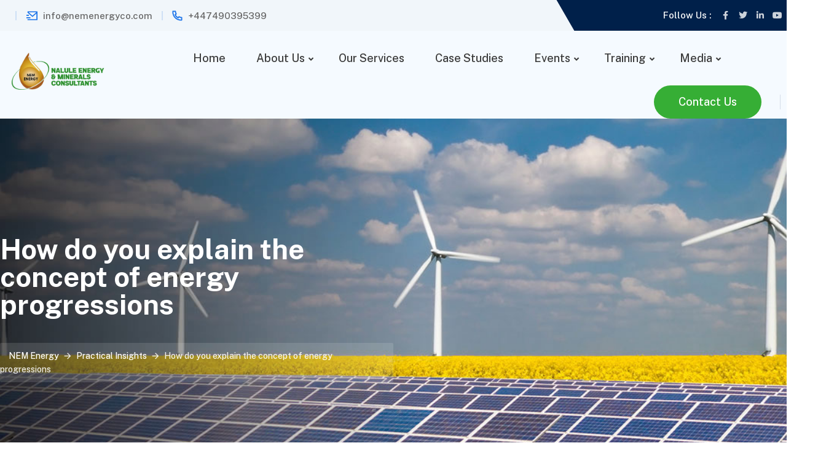

--- FILE ---
content_type: text/html; charset=UTF-8
request_url: https://nemenergyco.com/portfolios/how-do-you-explain-the-concept-of-energy-progressions/
body_size: 23583
content:
<!DOCTYPE html>
<html lang="en">
<head>
	<meta charset="UTF-8" />
	<meta name="viewport" content="width=device-width, initial-scale=1" />
	<link rel="profile" href="https://gmpg.org/xfn/11" />
	<link rel="pingback" href="https://nemenergyco.com/xmlrpc.php" />
	
	<title>How do you explain the concept of energy progressions &#8211; NEM Energy</title>
<meta name='robots' content='max-image-preview:large' />
<link rel='dns-prefetch' href='//fonts.googleapis.com' />
<link rel="alternate" type="application/rss+xml" title="NEM Energy &raquo; Feed" href="https://nemenergyco.com/feed/" />
<link rel="alternate" type="application/rss+xml" title="NEM Energy &raquo; Comments Feed" href="https://nemenergyco.com/comments/feed/" />
<link rel="alternate" type="text/calendar" title="NEM Energy &raquo; iCal Feed" href="https://nemenergyco.com/our_events2/?ical=1" />

<style id='wp-emoji-styles-inline-css' type='text/css'>

	img.wp-smiley, img.emoji {
		display: inline !important;
		border: none !important;
		box-shadow: none !important;
		height: 1em !important;
		width: 1em !important;
		margin: 0 0.07em !important;
		vertical-align: -0.1em !important;
		background: none !important;
		padding: 0 !important;
	}
</style>
<link data-minify="1" rel='stylesheet' id='contact-form-7-css' href='https://nemenergyco.com/wp-content/cache/min/1/wp-content/plugins/contact-form-7/includes/css/styles.css?ver=1762782867' type='text/css' media='all' />
<link data-minify="1" rel='stylesheet' id='wpdm-fonticon-css' href='https://nemenergyco.com/wp-content/cache/min/1/wp-content/plugins/download-manager/assets/wpdm-iconfont/css/wpdm-icons.css?ver=1762782867' type='text/css' media='all' />
<link rel='stylesheet' id='wpdm-front-css' href='https://nemenergyco.com/wp-content/plugins/download-manager/assets/css/front.min.css?ver=6.6.4' type='text/css' media='all' />
<link rel='stylesheet' id='tribe-events-v2-single-skeleton-css' href='https://nemenergyco.com/wp-content/plugins/the-events-calendar/src/resources/css/tribe-events-single-skeleton.min.css?ver=6.7.1' type='text/css' media='all' />
<link rel='stylesheet' id='tribe-events-v2-single-skeleton-full-css' href='https://nemenergyco.com/wp-content/plugins/the-events-calendar/src/resources/css/tribe-events-single-full.min.css?ver=6.7.1' type='text/css' media='all' />
<link rel='stylesheet' id='tec-events-elementor-widgets-base-styles-css' href='https://nemenergyco.com/wp-content/plugins/the-events-calendar/src/resources/css/integrations/plugins/elementor/widgets/widget-base.min.css?ver=6.7.1' type='text/css' media='all' />
<link data-minify="1" rel='stylesheet' id='mbt-style-css' href='https://nemenergyco.com/wp-content/cache/min/1/wp-content/plugins/mybooktable/css/frontend-style.css?ver=1762782867' type='text/css' media='all' />
<link data-minify="1" rel='stylesheet' id='mbt-style-pack-css' href='https://nemenergyco.com/wp-content/cache/min/1/wp-content/plugins/mybooktable/styles/blue_flat/style.css?ver=1762782867' type='text/css' media='all' />
<link data-minify="1" rel='stylesheet' id='elementor-icons-css' href='https://nemenergyco.com/wp-content/cache/min/1/wp-content/plugins/elementor/assets/lib/eicons/css/elementor-icons.min.css?ver=1762782867' type='text/css' media='all' />
<link rel='stylesheet' id='elementor-frontend-css' href='https://nemenergyco.com/wp-content/plugins/elementor/assets/css/frontend.min.css?ver=3.24.4' type='text/css' media='all' />
<style id='elementor-frontend-inline-css' type='text/css'>
@-webkit-keyframes ha_fadeIn{0%{opacity:0}to{opacity:1}}@keyframes ha_fadeIn{0%{opacity:0}to{opacity:1}}@-webkit-keyframes ha_zoomIn{0%{opacity:0;-webkit-transform:scale3d(.3,.3,.3);transform:scale3d(.3,.3,.3)}50%{opacity:1}}@keyframes ha_zoomIn{0%{opacity:0;-webkit-transform:scale3d(.3,.3,.3);transform:scale3d(.3,.3,.3)}50%{opacity:1}}@-webkit-keyframes ha_rollIn{0%{opacity:0;-webkit-transform:translate3d(-100%,0,0) rotate3d(0,0,1,-120deg);transform:translate3d(-100%,0,0) rotate3d(0,0,1,-120deg)}to{opacity:1}}@keyframes ha_rollIn{0%{opacity:0;-webkit-transform:translate3d(-100%,0,0) rotate3d(0,0,1,-120deg);transform:translate3d(-100%,0,0) rotate3d(0,0,1,-120deg)}to{opacity:1}}@-webkit-keyframes ha_bounce{0%,20%,53%,to{-webkit-animation-timing-function:cubic-bezier(.215,.61,.355,1);animation-timing-function:cubic-bezier(.215,.61,.355,1)}40%,43%{-webkit-transform:translate3d(0,-30px,0) scaleY(1.1);transform:translate3d(0,-30px,0) scaleY(1.1);-webkit-animation-timing-function:cubic-bezier(.755,.05,.855,.06);animation-timing-function:cubic-bezier(.755,.05,.855,.06)}70%{-webkit-transform:translate3d(0,-15px,0) scaleY(1.05);transform:translate3d(0,-15px,0) scaleY(1.05);-webkit-animation-timing-function:cubic-bezier(.755,.05,.855,.06);animation-timing-function:cubic-bezier(.755,.05,.855,.06)}80%{-webkit-transition-timing-function:cubic-bezier(.215,.61,.355,1);transition-timing-function:cubic-bezier(.215,.61,.355,1);-webkit-transform:translate3d(0,0,0) scaleY(.95);transform:translate3d(0,0,0) scaleY(.95)}90%{-webkit-transform:translate3d(0,-4px,0) scaleY(1.02);transform:translate3d(0,-4px,0) scaleY(1.02)}}@keyframes ha_bounce{0%,20%,53%,to{-webkit-animation-timing-function:cubic-bezier(.215,.61,.355,1);animation-timing-function:cubic-bezier(.215,.61,.355,1)}40%,43%{-webkit-transform:translate3d(0,-30px,0) scaleY(1.1);transform:translate3d(0,-30px,0) scaleY(1.1);-webkit-animation-timing-function:cubic-bezier(.755,.05,.855,.06);animation-timing-function:cubic-bezier(.755,.05,.855,.06)}70%{-webkit-transform:translate3d(0,-15px,0) scaleY(1.05);transform:translate3d(0,-15px,0) scaleY(1.05);-webkit-animation-timing-function:cubic-bezier(.755,.05,.855,.06);animation-timing-function:cubic-bezier(.755,.05,.855,.06)}80%{-webkit-transition-timing-function:cubic-bezier(.215,.61,.355,1);transition-timing-function:cubic-bezier(.215,.61,.355,1);-webkit-transform:translate3d(0,0,0) scaleY(.95);transform:translate3d(0,0,0) scaleY(.95)}90%{-webkit-transform:translate3d(0,-4px,0) scaleY(1.02);transform:translate3d(0,-4px,0) scaleY(1.02)}}@-webkit-keyframes ha_bounceIn{0%,20%,40%,60%,80%,to{-webkit-animation-timing-function:cubic-bezier(.215,.61,.355,1);animation-timing-function:cubic-bezier(.215,.61,.355,1)}0%{opacity:0;-webkit-transform:scale3d(.3,.3,.3);transform:scale3d(.3,.3,.3)}20%{-webkit-transform:scale3d(1.1,1.1,1.1);transform:scale3d(1.1,1.1,1.1)}40%{-webkit-transform:scale3d(.9,.9,.9);transform:scale3d(.9,.9,.9)}60%{opacity:1;-webkit-transform:scale3d(1.03,1.03,1.03);transform:scale3d(1.03,1.03,1.03)}80%{-webkit-transform:scale3d(.97,.97,.97);transform:scale3d(.97,.97,.97)}to{opacity:1}}@keyframes ha_bounceIn{0%,20%,40%,60%,80%,to{-webkit-animation-timing-function:cubic-bezier(.215,.61,.355,1);animation-timing-function:cubic-bezier(.215,.61,.355,1)}0%{opacity:0;-webkit-transform:scale3d(.3,.3,.3);transform:scale3d(.3,.3,.3)}20%{-webkit-transform:scale3d(1.1,1.1,1.1);transform:scale3d(1.1,1.1,1.1)}40%{-webkit-transform:scale3d(.9,.9,.9);transform:scale3d(.9,.9,.9)}60%{opacity:1;-webkit-transform:scale3d(1.03,1.03,1.03);transform:scale3d(1.03,1.03,1.03)}80%{-webkit-transform:scale3d(.97,.97,.97);transform:scale3d(.97,.97,.97)}to{opacity:1}}@-webkit-keyframes ha_flipInX{0%{opacity:0;-webkit-transform:perspective(400px) rotate3d(1,0,0,90deg);transform:perspective(400px) rotate3d(1,0,0,90deg);-webkit-animation-timing-function:ease-in;animation-timing-function:ease-in}40%{-webkit-transform:perspective(400px) rotate3d(1,0,0,-20deg);transform:perspective(400px) rotate3d(1,0,0,-20deg);-webkit-animation-timing-function:ease-in;animation-timing-function:ease-in}60%{opacity:1;-webkit-transform:perspective(400px) rotate3d(1,0,0,10deg);transform:perspective(400px) rotate3d(1,0,0,10deg)}80%{-webkit-transform:perspective(400px) rotate3d(1,0,0,-5deg);transform:perspective(400px) rotate3d(1,0,0,-5deg)}}@keyframes ha_flipInX{0%{opacity:0;-webkit-transform:perspective(400px) rotate3d(1,0,0,90deg);transform:perspective(400px) rotate3d(1,0,0,90deg);-webkit-animation-timing-function:ease-in;animation-timing-function:ease-in}40%{-webkit-transform:perspective(400px) rotate3d(1,0,0,-20deg);transform:perspective(400px) rotate3d(1,0,0,-20deg);-webkit-animation-timing-function:ease-in;animation-timing-function:ease-in}60%{opacity:1;-webkit-transform:perspective(400px) rotate3d(1,0,0,10deg);transform:perspective(400px) rotate3d(1,0,0,10deg)}80%{-webkit-transform:perspective(400px) rotate3d(1,0,0,-5deg);transform:perspective(400px) rotate3d(1,0,0,-5deg)}}@-webkit-keyframes ha_flipInY{0%{opacity:0;-webkit-transform:perspective(400px) rotate3d(0,1,0,90deg);transform:perspective(400px) rotate3d(0,1,0,90deg);-webkit-animation-timing-function:ease-in;animation-timing-function:ease-in}40%{-webkit-transform:perspective(400px) rotate3d(0,1,0,-20deg);transform:perspective(400px) rotate3d(0,1,0,-20deg);-webkit-animation-timing-function:ease-in;animation-timing-function:ease-in}60%{opacity:1;-webkit-transform:perspective(400px) rotate3d(0,1,0,10deg);transform:perspective(400px) rotate3d(0,1,0,10deg)}80%{-webkit-transform:perspective(400px) rotate3d(0,1,0,-5deg);transform:perspective(400px) rotate3d(0,1,0,-5deg)}}@keyframes ha_flipInY{0%{opacity:0;-webkit-transform:perspective(400px) rotate3d(0,1,0,90deg);transform:perspective(400px) rotate3d(0,1,0,90deg);-webkit-animation-timing-function:ease-in;animation-timing-function:ease-in}40%{-webkit-transform:perspective(400px) rotate3d(0,1,0,-20deg);transform:perspective(400px) rotate3d(0,1,0,-20deg);-webkit-animation-timing-function:ease-in;animation-timing-function:ease-in}60%{opacity:1;-webkit-transform:perspective(400px) rotate3d(0,1,0,10deg);transform:perspective(400px) rotate3d(0,1,0,10deg)}80%{-webkit-transform:perspective(400px) rotate3d(0,1,0,-5deg);transform:perspective(400px) rotate3d(0,1,0,-5deg)}}@-webkit-keyframes ha_swing{20%{-webkit-transform:rotate3d(0,0,1,15deg);transform:rotate3d(0,0,1,15deg)}40%{-webkit-transform:rotate3d(0,0,1,-10deg);transform:rotate3d(0,0,1,-10deg)}60%{-webkit-transform:rotate3d(0,0,1,5deg);transform:rotate3d(0,0,1,5deg)}80%{-webkit-transform:rotate3d(0,0,1,-5deg);transform:rotate3d(0,0,1,-5deg)}}@keyframes ha_swing{20%{-webkit-transform:rotate3d(0,0,1,15deg);transform:rotate3d(0,0,1,15deg)}40%{-webkit-transform:rotate3d(0,0,1,-10deg);transform:rotate3d(0,0,1,-10deg)}60%{-webkit-transform:rotate3d(0,0,1,5deg);transform:rotate3d(0,0,1,5deg)}80%{-webkit-transform:rotate3d(0,0,1,-5deg);transform:rotate3d(0,0,1,-5deg)}}@-webkit-keyframes ha_slideInDown{0%{visibility:visible;-webkit-transform:translate3d(0,-100%,0);transform:translate3d(0,-100%,0)}}@keyframes ha_slideInDown{0%{visibility:visible;-webkit-transform:translate3d(0,-100%,0);transform:translate3d(0,-100%,0)}}@-webkit-keyframes ha_slideInUp{0%{visibility:visible;-webkit-transform:translate3d(0,100%,0);transform:translate3d(0,100%,0)}}@keyframes ha_slideInUp{0%{visibility:visible;-webkit-transform:translate3d(0,100%,0);transform:translate3d(0,100%,0)}}@-webkit-keyframes ha_slideInLeft{0%{visibility:visible;-webkit-transform:translate3d(-100%,0,0);transform:translate3d(-100%,0,0)}}@keyframes ha_slideInLeft{0%{visibility:visible;-webkit-transform:translate3d(-100%,0,0);transform:translate3d(-100%,0,0)}}@-webkit-keyframes ha_slideInRight{0%{visibility:visible;-webkit-transform:translate3d(100%,0,0);transform:translate3d(100%,0,0)}}@keyframes ha_slideInRight{0%{visibility:visible;-webkit-transform:translate3d(100%,0,0);transform:translate3d(100%,0,0)}}.ha_fadeIn{-webkit-animation-name:ha_fadeIn;animation-name:ha_fadeIn}.ha_zoomIn{-webkit-animation-name:ha_zoomIn;animation-name:ha_zoomIn}.ha_rollIn{-webkit-animation-name:ha_rollIn;animation-name:ha_rollIn}.ha_bounce{-webkit-transform-origin:center bottom;-ms-transform-origin:center bottom;transform-origin:center bottom;-webkit-animation-name:ha_bounce;animation-name:ha_bounce}.ha_bounceIn{-webkit-animation-name:ha_bounceIn;animation-name:ha_bounceIn;-webkit-animation-duration:.75s;-webkit-animation-duration:calc(var(--animate-duration)*.75);animation-duration:.75s;animation-duration:calc(var(--animate-duration)*.75)}.ha_flipInX,.ha_flipInY{-webkit-animation-name:ha_flipInX;animation-name:ha_flipInX;-webkit-backface-visibility:visible!important;backface-visibility:visible!important}.ha_flipInY{-webkit-animation-name:ha_flipInY;animation-name:ha_flipInY}.ha_swing{-webkit-transform-origin:top center;-ms-transform-origin:top center;transform-origin:top center;-webkit-animation-name:ha_swing;animation-name:ha_swing}.ha_slideInDown{-webkit-animation-name:ha_slideInDown;animation-name:ha_slideInDown}.ha_slideInUp{-webkit-animation-name:ha_slideInUp;animation-name:ha_slideInUp}.ha_slideInLeft{-webkit-animation-name:ha_slideInLeft;animation-name:ha_slideInLeft}.ha_slideInRight{-webkit-animation-name:ha_slideInRight;animation-name:ha_slideInRight}.ha-css-transform-yes{-webkit-transition-duration:var(--ha-tfx-transition-duration, .2s);transition-duration:var(--ha-tfx-transition-duration, .2s);-webkit-transition-property:-webkit-transform;transition-property:transform;transition-property:transform,-webkit-transform;-webkit-transform:translate(var(--ha-tfx-translate-x, 0),var(--ha-tfx-translate-y, 0)) scale(var(--ha-tfx-scale-x, 1),var(--ha-tfx-scale-y, 1)) skew(var(--ha-tfx-skew-x, 0),var(--ha-tfx-skew-y, 0)) rotateX(var(--ha-tfx-rotate-x, 0)) rotateY(var(--ha-tfx-rotate-y, 0)) rotateZ(var(--ha-tfx-rotate-z, 0));transform:translate(var(--ha-tfx-translate-x, 0),var(--ha-tfx-translate-y, 0)) scale(var(--ha-tfx-scale-x, 1),var(--ha-tfx-scale-y, 1)) skew(var(--ha-tfx-skew-x, 0),var(--ha-tfx-skew-y, 0)) rotateX(var(--ha-tfx-rotate-x, 0)) rotateY(var(--ha-tfx-rotate-y, 0)) rotateZ(var(--ha-tfx-rotate-z, 0))}.ha-css-transform-yes:hover{-webkit-transform:translate(var(--ha-tfx-translate-x-hover, var(--ha-tfx-translate-x, 0)),var(--ha-tfx-translate-y-hover, var(--ha-tfx-translate-y, 0))) scale(var(--ha-tfx-scale-x-hover, var(--ha-tfx-scale-x, 1)),var(--ha-tfx-scale-y-hover, var(--ha-tfx-scale-y, 1))) skew(var(--ha-tfx-skew-x-hover, var(--ha-tfx-skew-x, 0)),var(--ha-tfx-skew-y-hover, var(--ha-tfx-skew-y, 0))) rotateX(var(--ha-tfx-rotate-x-hover, var(--ha-tfx-rotate-x, 0))) rotateY(var(--ha-tfx-rotate-y-hover, var(--ha-tfx-rotate-y, 0))) rotateZ(var(--ha-tfx-rotate-z-hover, var(--ha-tfx-rotate-z, 0)));transform:translate(var(--ha-tfx-translate-x-hover, var(--ha-tfx-translate-x, 0)),var(--ha-tfx-translate-y-hover, var(--ha-tfx-translate-y, 0))) scale(var(--ha-tfx-scale-x-hover, var(--ha-tfx-scale-x, 1)),var(--ha-tfx-scale-y-hover, var(--ha-tfx-scale-y, 1))) skew(var(--ha-tfx-skew-x-hover, var(--ha-tfx-skew-x, 0)),var(--ha-tfx-skew-y-hover, var(--ha-tfx-skew-y, 0))) rotateX(var(--ha-tfx-rotate-x-hover, var(--ha-tfx-rotate-x, 0))) rotateY(var(--ha-tfx-rotate-y-hover, var(--ha-tfx-rotate-y, 0))) rotateZ(var(--ha-tfx-rotate-z-hover, var(--ha-tfx-rotate-z, 0)))}.happy-addon>.elementor-widget-container{word-wrap:break-word;overflow-wrap:break-word}.happy-addon>.elementor-widget-container,.happy-addon>.elementor-widget-container *{-webkit-box-sizing:border-box;box-sizing:border-box}.happy-addon p:empty{display:none}.happy-addon .elementor-inline-editing{min-height:auto!important}.happy-addon-pro img{max-width:100%;height:auto;-o-object-fit:cover;object-fit:cover}.ha-screen-reader-text{position:absolute;overflow:hidden;clip:rect(1px,1px,1px,1px);margin:-1px;padding:0;width:1px;height:1px;border:0;word-wrap:normal!important;-webkit-clip-path:inset(50%);clip-path:inset(50%)}.ha-has-bg-overlay>.elementor-widget-container{position:relative;z-index:1}.ha-has-bg-overlay>.elementor-widget-container:before{position:absolute;top:0;left:0;z-index:-1;width:100%;height:100%;content:""}.ha-popup--is-enabled .ha-js-popup,.ha-popup--is-enabled .ha-js-popup img{cursor:-webkit-zoom-in!important;cursor:zoom-in!important}.mfp-wrap .mfp-arrow,.mfp-wrap .mfp-close{background-color:transparent}.mfp-wrap .mfp-arrow:focus,.mfp-wrap .mfp-close:focus{outline-width:thin}.ha-advanced-tooltip-enable{position:relative;cursor:pointer;--ha-tooltip-arrow-color:black;--ha-tooltip-arrow-distance:0}.ha-advanced-tooltip-enable .ha-advanced-tooltip-content{position:absolute;z-index:999;display:none;padding:5px 0;width:120px;height:auto;border-radius:6px;background-color:#000;color:#fff;text-align:center;opacity:0}.ha-advanced-tooltip-enable .ha-advanced-tooltip-content::after{position:absolute;border-width:5px;border-style:solid;content:""}.ha-advanced-tooltip-enable .ha-advanced-tooltip-content.no-arrow::after{visibility:hidden}.ha-advanced-tooltip-enable .ha-advanced-tooltip-content.show{display:inline-block;opacity:1}.ha-advanced-tooltip-enable.ha-advanced-tooltip-top .ha-advanced-tooltip-content,body[data-elementor-device-mode=tablet] .ha-advanced-tooltip-enable.ha-advanced-tooltip-tablet-top .ha-advanced-tooltip-content{top:unset;right:0;bottom:calc(101% + var(--ha-tooltip-arrow-distance));left:0;margin:0 auto}.ha-advanced-tooltip-enable.ha-advanced-tooltip-top .ha-advanced-tooltip-content::after,body[data-elementor-device-mode=tablet] .ha-advanced-tooltip-enable.ha-advanced-tooltip-tablet-top .ha-advanced-tooltip-content::after{top:100%;right:unset;bottom:unset;left:50%;border-color:var(--ha-tooltip-arrow-color) transparent transparent transparent;-webkit-transform:translateX(-50%);-ms-transform:translateX(-50%);transform:translateX(-50%)}.ha-advanced-tooltip-enable.ha-advanced-tooltip-bottom .ha-advanced-tooltip-content,body[data-elementor-device-mode=tablet] .ha-advanced-tooltip-enable.ha-advanced-tooltip-tablet-bottom .ha-advanced-tooltip-content{top:calc(101% + var(--ha-tooltip-arrow-distance));right:0;bottom:unset;left:0;margin:0 auto}.ha-advanced-tooltip-enable.ha-advanced-tooltip-bottom .ha-advanced-tooltip-content::after,body[data-elementor-device-mode=tablet] .ha-advanced-tooltip-enable.ha-advanced-tooltip-tablet-bottom .ha-advanced-tooltip-content::after{top:unset;right:unset;bottom:100%;left:50%;border-color:transparent transparent var(--ha-tooltip-arrow-color) transparent;-webkit-transform:translateX(-50%);-ms-transform:translateX(-50%);transform:translateX(-50%)}.ha-advanced-tooltip-enable.ha-advanced-tooltip-left .ha-advanced-tooltip-content,body[data-elementor-device-mode=tablet] .ha-advanced-tooltip-enable.ha-advanced-tooltip-tablet-left .ha-advanced-tooltip-content{top:50%;right:calc(101% + var(--ha-tooltip-arrow-distance));bottom:unset;left:unset;-webkit-transform:translateY(-50%);-ms-transform:translateY(-50%);transform:translateY(-50%)}.ha-advanced-tooltip-enable.ha-advanced-tooltip-left .ha-advanced-tooltip-content::after,body[data-elementor-device-mode=tablet] .ha-advanced-tooltip-enable.ha-advanced-tooltip-tablet-left .ha-advanced-tooltip-content::after{top:50%;right:unset;bottom:unset;left:100%;border-color:transparent transparent transparent var(--ha-tooltip-arrow-color);-webkit-transform:translateY(-50%);-ms-transform:translateY(-50%);transform:translateY(-50%)}.ha-advanced-tooltip-enable.ha-advanced-tooltip-right .ha-advanced-tooltip-content,body[data-elementor-device-mode=tablet] .ha-advanced-tooltip-enable.ha-advanced-tooltip-tablet-right .ha-advanced-tooltip-content{top:50%;right:unset;bottom:unset;left:calc(101% + var(--ha-tooltip-arrow-distance));-webkit-transform:translateY(-50%);-ms-transform:translateY(-50%);transform:translateY(-50%)}.ha-advanced-tooltip-enable.ha-advanced-tooltip-right .ha-advanced-tooltip-content::after,body[data-elementor-device-mode=tablet] .ha-advanced-tooltip-enable.ha-advanced-tooltip-tablet-right .ha-advanced-tooltip-content::after{top:50%;right:100%;bottom:unset;left:unset;border-color:transparent var(--ha-tooltip-arrow-color) transparent transparent;-webkit-transform:translateY(-50%);-ms-transform:translateY(-50%);transform:translateY(-50%)}body[data-elementor-device-mode=mobile] .ha-advanced-tooltip-enable.ha-advanced-tooltip-mobile-top .ha-advanced-tooltip-content{top:unset;right:0;bottom:calc(101% + var(--ha-tooltip-arrow-distance));left:0;margin:0 auto}body[data-elementor-device-mode=mobile] .ha-advanced-tooltip-enable.ha-advanced-tooltip-mobile-top .ha-advanced-tooltip-content::after{top:100%;right:unset;bottom:unset;left:50%;border-color:var(--ha-tooltip-arrow-color) transparent transparent transparent;-webkit-transform:translateX(-50%);-ms-transform:translateX(-50%);transform:translateX(-50%)}body[data-elementor-device-mode=mobile] .ha-advanced-tooltip-enable.ha-advanced-tooltip-mobile-bottom .ha-advanced-tooltip-content{top:calc(101% + var(--ha-tooltip-arrow-distance));right:0;bottom:unset;left:0;margin:0 auto}body[data-elementor-device-mode=mobile] .ha-advanced-tooltip-enable.ha-advanced-tooltip-mobile-bottom .ha-advanced-tooltip-content::after{top:unset;right:unset;bottom:100%;left:50%;border-color:transparent transparent var(--ha-tooltip-arrow-color) transparent;-webkit-transform:translateX(-50%);-ms-transform:translateX(-50%);transform:translateX(-50%)}body[data-elementor-device-mode=mobile] .ha-advanced-tooltip-enable.ha-advanced-tooltip-mobile-left .ha-advanced-tooltip-content{top:50%;right:calc(101% + var(--ha-tooltip-arrow-distance));bottom:unset;left:unset;-webkit-transform:translateY(-50%);-ms-transform:translateY(-50%);transform:translateY(-50%)}body[data-elementor-device-mode=mobile] .ha-advanced-tooltip-enable.ha-advanced-tooltip-mobile-left .ha-advanced-tooltip-content::after{top:50%;right:unset;bottom:unset;left:100%;border-color:transparent transparent transparent var(--ha-tooltip-arrow-color);-webkit-transform:translateY(-50%);-ms-transform:translateY(-50%);transform:translateY(-50%)}body[data-elementor-device-mode=mobile] .ha-advanced-tooltip-enable.ha-advanced-tooltip-mobile-right .ha-advanced-tooltip-content{top:50%;right:unset;bottom:unset;left:calc(101% + var(--ha-tooltip-arrow-distance));-webkit-transform:translateY(-50%);-ms-transform:translateY(-50%);transform:translateY(-50%)}body[data-elementor-device-mode=mobile] .ha-advanced-tooltip-enable.ha-advanced-tooltip-mobile-right .ha-advanced-tooltip-content::after{top:50%;right:100%;bottom:unset;left:unset;border-color:transparent var(--ha-tooltip-arrow-color) transparent transparent;-webkit-transform:translateY(-50%);-ms-transform:translateY(-50%);transform:translateY(-50%)}body.elementor-editor-active .happy-addon.ha-gravityforms .gform_wrapper{display:block!important}.ha-scroll-to-top-wrap.ha-scroll-to-top-hide{display:none}.ha-scroll-to-top-wrap.edit-mode,.ha-scroll-to-top-wrap.single-page-off{display:none!important}.ha-scroll-to-top-button{position:fixed;right:15px;bottom:15px;z-index:9999;display:-webkit-box;display:-webkit-flex;display:-ms-flexbox;display:flex;-webkit-box-align:center;-webkit-align-items:center;align-items:center;-ms-flex-align:center;-webkit-box-pack:center;-ms-flex-pack:center;-webkit-justify-content:center;justify-content:center;width:50px;height:50px;border-radius:50px;background-color:#5636d1;color:#fff;text-align:center;opacity:1;cursor:pointer;-webkit-transition:all .3s;transition:all .3s}.ha-scroll-to-top-button i{color:#fff;font-size:16px}.ha-scroll-to-top-button:hover{background-color:#e2498a}
</style>
<link data-minify="1" rel='stylesheet' id='swiper-css' href='https://nemenergyco.com/wp-content/cache/min/1/wp-content/plugins/elementor/assets/lib/swiper/v8/css/swiper.min.css?ver=1762782867' type='text/css' media='all' />
<link rel='stylesheet' id='e-swiper-css' href='https://nemenergyco.com/wp-content/plugins/elementor/assets/css/conditionals/e-swiper.min.css?ver=3.24.4' type='text/css' media='all' />
<link rel='stylesheet' id='elementor-post-8-css' href='https://nemenergyco.com/wp-content/uploads/elementor/css/post-8.css?ver=1731309832' type='text/css' media='all' />
<link rel='stylesheet' id='elementor-pro-css' href='https://nemenergyco.com/wp-content/plugins/elementor-pro/assets/css/frontend.min.css?ver=3.22.1' type='text/css' media='all' />
<link rel='stylesheet' id='elementor-global-css' href='https://nemenergyco.com/wp-content/uploads/elementor/css/global.css?ver=1731309836' type='text/css' media='all' />
<link rel='stylesheet' id='widget-image-css' href='https://nemenergyco.com/wp-content/plugins/elementor/assets/css/widget-image.min.css?ver=3.24.4' type='text/css' media='all' />
<link rel='stylesheet' id='widget-spacer-css' href='https://nemenergyco.com/wp-content/plugins/elementor/assets/css/widget-spacer.min.css?ver=3.24.4' type='text/css' media='all' />
<link rel='stylesheet' id='elementor-post-88474-css' href='https://nemenergyco.com/wp-content/uploads/elementor/css/post-88474.css?ver=1731311582' type='text/css' media='all' />
<link data-minify="1" rel='stylesheet' id='hfe-style-css' href='https://nemenergyco.com/wp-content/cache/min/1/wp-content/plugins/rs-header-footer-elementor/assets/css/header-footer-elementor.css?ver=1762782867' type='text/css' media='all' />
<link rel='stylesheet' id='elementor-post-85951-css' href='https://nemenergyco.com/wp-content/uploads/elementor/css/post-85951.css?ver=1731311098' type='text/css' media='all' />
<link data-minify="1" rel='stylesheet' id='happy-icons-css' href='https://nemenergyco.com/wp-content/cache/min/1/wp-content/plugins/happy-elementor-addons/assets/fonts/style.min.css?ver=1762782867' type='text/css' media='all' />
<link data-minify="1" rel='stylesheet' id='font-awesome-css' href='https://nemenergyco.com/wp-content/cache/min/1/wp-content/plugins/elementor/assets/lib/font-awesome/css/font-awesome.min.css?ver=1762782867' type='text/css' media='all' />
<link rel='stylesheet' id='elementor-post-70048-css' href='https://nemenergyco.com/wp-content/uploads/elementor/css/post-70048.css?ver=1731309836' type='text/css' media='all' />
<link data-minify="1" rel='stylesheet' id='rsaddons-floaticon-css' href='https://nemenergyco.com/wp-content/cache/min/1/wp-content/plugins/rselements/assets/fonts/flaticon.css?ver=1762782867' type='text/css' media='all' />
<link data-minify="1" rel='stylesheet' id='headding-title-css' href='https://nemenergyco.com/wp-content/cache/min/1/wp-content/plugins/rselements/assets/css/headding-title.css?ver=1762782867' type='text/css' media='all' />
<link data-minify="1" rel='stylesheet' id='rsaddons-pro-css' href='https://nemenergyco.com/wp-content/cache/min/1/wp-content/plugins/rselements/assets/css/rsaddons.css?ver=1762782867' type='text/css' media='all' />
<link data-minify="1" rel='stylesheet' id='rselements-heading-css' href='https://nemenergyco.com/wp-content/cache/min/1/wp-content/plugins/rselements/widgets/heading/heading.css?ver=1762782867' type='text/css' media='all' />
<link data-minify="1" rel='stylesheet' id='rselements-animated_heading-css' href='https://nemenergyco.com/wp-content/cache/min/1/wp-content/plugins/rselements/widgets/animated-heading/animated-heading.css?ver=1762782867' type='text/css' media='all' />
<link data-minify="1" rel='stylesheet' id='rselements-team_grid-css' href='https://nemenergyco.com/wp-content/cache/min/1/wp-content/plugins/rselements/widgets/team-member/team-grid-widget.css?ver=1762782867' type='text/css' media='all' />
<link rel='stylesheet' id='rselements-full_width_slider-css' href='https://nemenergyco.com/wp-content/plugins/rselements/widgets/rs_slider/slider-widget.css?ver=6.6.4' type='text/css' media='all' />
<link data-minify="1" rel='stylesheet' id='rselements-team_slider-css' href='https://nemenergyco.com/wp-content/cache/min/1/wp-content/plugins/rselements/widgets/team-member-slider/team-slider-widget.css?ver=1762782867' type='text/css' media='all' />
<link rel='stylesheet' id='rselements-portfolio_grid-css' href='https://nemenergyco.com/wp-content/plugins/rselements/widgets/portfolio-grid/portfolio-grid.css?ver=6.6.4' type='text/css' media='all' />
<link data-minify="1" rel='stylesheet' id='rselements-portfolio_filter-css' href='https://nemenergyco.com/wp-content/cache/min/1/wp-content/plugins/rselements/widgets/portfolio-filter/portfolio-filter-widget.css?ver=1762782867' type='text/css' media='all' />
<link data-minify="1" rel='stylesheet' id='rselements-portfolio_slider-css' href='https://nemenergyco.com/wp-content/cache/min/1/wp-content/plugins/rselements/widgets/portfolio-slider/portfolio-slider.css?ver=1762782867' type='text/css' media='all' />
<link data-minify="1" rel='stylesheet' id='rselements-counter-css' href='https://nemenergyco.com/wp-content/cache/min/1/wp-content/plugins/rselements/widgets/counter/counter.css?ver=1762782867' type='text/css' media='all' />
<link data-minify="1" rel='stylesheet' id='rselements-service_grid-css' href='https://nemenergyco.com/wp-content/cache/min/1/wp-content/plugins/rselements/widgets/services/rs-service-grid.css?ver=1762782867' type='text/css' media='all' />
<link data-minify="1" rel='stylesheet' id='rselements-service_slider-css' href='https://nemenergyco.com/wp-content/cache/min/1/wp-content/plugins/rselements/widgets/service-slider/service-slider-widget.css?ver=1762782867' type='text/css' media='all' />
<link data-minify="1" rel='stylesheet' id='rselements-video-css' href='https://nemenergyco.com/wp-content/cache/min/1/wp-content/plugins/rselements/widgets/video/rs-video.css?ver=1762782867' type='text/css' media='all' />
<link data-minify="1" rel='stylesheet' id='rselements-pricing_table-css' href='https://nemenergyco.com/wp-content/cache/min/1/wp-content/plugins/rselements/widgets/pricing-table/pricing-table.css?ver=1762782867' type='text/css' media='all' />
<link data-minify="1" rel='stylesheet' id='rselements-pricing_switcher-css' href='https://nemenergyco.com/wp-content/cache/min/1/wp-content/plugins/rselements/widgets/rs-pricing-table/rs-pricing-table.css?ver=1762782867' type='text/css' media='all' />
<link data-minify="1" rel='stylesheet' id='rselements-button-css' href='https://nemenergyco.com/wp-content/cache/min/1/wp-content/plugins/rselements/widgets/button/button.css?ver=1762782867' type='text/css' media='all' />
<link data-minify="1" rel='stylesheet' id='rselements-logo_widget-css' href='https://nemenergyco.com/wp-content/cache/min/1/wp-content/plugins/rselements/widgets/logo-widget/logo-widget.css?ver=1762782867' type='text/css' media='all' />
<link data-minify="1" rel='stylesheet' id='rselements-cta-css' href='https://nemenergyco.com/wp-content/cache/min/1/wp-content/plugins/rselements/widgets/cta/cta.css?ver=1762782867' type='text/css' media='all' />
<link data-minify="1" rel='stylesheet' id='rselements-testimonial-css' href='https://nemenergyco.com/wp-content/cache/min/1/wp-content/plugins/rselements/widgets/testimonial/testimonail-widget.css?ver=1762782867' type='text/css' media='all' />
<link data-minify="1" rel='stylesheet' id='rselements-testimonial_slider-css' href='https://nemenergyco.com/wp-content/cache/min/1/wp-content/plugins/rselements/widgets/testimonial-slider/testimonail-slider-widget.css?ver=1762782867' type='text/css' media='all' />
<link rel='stylesheet' id='rselements-testimonial_slider_two-css' href='https://nemenergyco.com/wp-content/plugins/rselements/widgets/testimonial-slider-custom/testimonail-widget.css?ver=6.6.4' type='text/css' media='all' />
<link data-minify="1" rel='stylesheet' id='rselements-flip_box-css' href='https://nemenergyco.com/wp-content/cache/min/1/wp-content/plugins/rselements/widgets/flip-box/flip-box.css?ver=1762782867' type='text/css' media='all' />
<link rel='stylesheet' id='rselements-tab-css' href='https://nemenergyco.com/wp-content/plugins/rselements/widgets/tab/tab.css?ver=6.6.4' type='text/css' media='all' />
<link data-minify="1" rel='stylesheet' id='rselements-advance_tab-css' href='https://nemenergyco.com/wp-content/cache/min/1/wp-content/plugins/rselements/widgets/advanced-tab/advanced-tab.css?ver=1762782867' type='text/css' media='all' />
<link data-minify="1" rel='stylesheet' id='rselements-icon_box-css' href='https://nemenergyco.com/wp-content/cache/min/1/wp-content/plugins/rselements/widgets/iconbox/iconbox.css?ver=1762782867' type='text/css' media='all' />
<link data-minify="1" rel='stylesheet' id='rselements-blog_grid-css' href='https://nemenergyco.com/wp-content/cache/min/1/wp-content/plugins/rselements/widgets/blog-grid/blog-grid.css?ver=1762782867' type='text/css' media='all' />
<link data-minify="1" rel='stylesheet' id='rselements-blog_slider-css' href='https://nemenergyco.com/wp-content/cache/min/1/wp-content/plugins/rselements/widgets/blog-slider/blog-slider.css?ver=1762782867' type='text/css' media='all' />
<link data-minify="1" rel='stylesheet' id='rselements-number_grid-css' href='https://nemenergyco.com/wp-content/cache/min/1/wp-content/plugins/rselements/widgets/number/number.css?ver=1762782867' type='text/css' media='all' />
<link data-minify="1" rel='stylesheet' id='rselements-cf7-css' href='https://nemenergyco.com/wp-content/cache/min/1/wp-content/plugins/rselements/widgets/cf7/cf7.css?ver=1762782867' type='text/css' media='all' />
<link data-minify="1" rel='stylesheet' id='rselements-progress_bar-css' href='https://nemenergyco.com/wp-content/cache/min/1/wp-content/plugins/rselements/widgets/progress/rs-progress.css?ver=1762782867' type='text/css' media='all' />
<link data-minify="1" rel='stylesheet' id='rselements-progress_pie-css' href='https://nemenergyco.com/wp-content/cache/min/1/wp-content/plugins/rselements/widgets/progress-pie/progress-pie.css?ver=1762782867' type='text/css' media='all' />
<link data-minify="1" rel='stylesheet' id='rselements-contact_box-css' href='https://nemenergyco.com/wp-content/cache/min/1/wp-content/plugins/rselements/widgets/contact-box/contact-box.css?ver=1762782867' type='text/css' media='all' />
<link data-minify="1" rel='stylesheet' id='rselements-tooltip-css' href='https://nemenergyco.com/wp-content/cache/min/1/wp-content/plugins/rselements/widgets/tooltip/rs-tooltip.css?ver=1762782867' type='text/css' media='all' />
<link data-minify="1" rel='stylesheet' id='rselements-static_product-css' href='https://nemenergyco.com/wp-content/cache/min/1/wp-content/plugins/rselements/widgets/static-product/static-product.css?ver=1762782867' type='text/css' media='all' />
<link data-minify="1" rel='stylesheet' id='rselements-faq-css' href='https://nemenergyco.com/wp-content/cache/min/1/wp-content/plugins/rselements/widgets/faq/faq.css?ver=1762782867' type='text/css' media='all' />
<link data-minify="1" rel='stylesheet' id='rselements-image_showcase-css' href='https://nemenergyco.com/wp-content/cache/min/1/wp-content/plugins/rselements/widgets/image-widget/image-widget.css?ver=1762782867' type='text/css' media='all' />
<link data-minify="1" rel='stylesheet' id='rselements-image_hover_effect-css' href='https://nemenergyco.com/wp-content/cache/min/1/wp-content/plugins/rselements/widgets/image-hover-widget/image-hover-widget.css?ver=1762782867' type='text/css' media='all' />
<link data-minify="1" rel='stylesheet' id='rselements-features_list-css' href='https://nemenergyco.com/wp-content/cache/min/1/wp-content/plugins/rselements/widgets/feature-list/feature-list.css?ver=1762782867' type='text/css' media='all' />
<link data-minify="1" rel='stylesheet' id='rselements-dual_button-css' href='https://nemenergyco.com/wp-content/cache/min/1/wp-content/plugins/rselements/widgets/dual-button/dual-button.css?ver=1762782867' type='text/css' media='all' />
<link data-minify="1" rel='stylesheet' id='rselements-image_animation_shape-css' href='https://nemenergyco.com/wp-content/cache/min/1/wp-content/plugins/rselements/widgets/image-animation/image-animation.css?ver=1762782867' type='text/css' media='all' />
<link data-minify="1" rel='stylesheet' id='rselements-breadcrumb-css' href='https://nemenergyco.com/wp-content/cache/min/1/wp-content/plugins/rselements/widgets/breadcrumb-widget/breadcrumb-widget.css?ver=1762782867' type='text/css' media='all' />
<link data-minify="1" rel='stylesheet' id='rselements-accordion-css' href='https://nemenergyco.com/wp-content/cache/min/1/wp-content/plugins/rselements/widgets/accordion/accordion.css?ver=1762782867' type='text/css' media='all' />
<link data-minify="1" rel='stylesheet' id='rselements-newsletter-css' href='https://nemenergyco.com/wp-content/cache/min/1/wp-content/plugins/rselements/widgets/newsletter/newsletter.css?ver=1762782867' type='text/css' media='all' />
<link rel='stylesheet' id='rselements-hover_tab-css' href='https://nemenergyco.com/wp-content/plugins/rselements/widgets/hover-tabs/hover-tabs.css?ver=6.6.4' type='text/css' media='all' />
<link data-minify="1" rel='stylesheet' id='rselements-apps-screenshots-css' href='https://nemenergyco.com/wp-content/cache/min/1/wp-content/plugins/rselements/widgets/apps-screenshots/apps-screenshots.css?ver=1762782867' type='text/css' media='all' />
<link data-minify="1" rel='stylesheet' id='rselements-roadmap-widget-css' href='https://nemenergyco.com/wp-content/cache/min/1/wp-content/plugins/rselements/widgets/roadmap/rs-roadmap.css?ver=1762782868' type='text/css' media='all' />
<link data-minify="1" rel='stylesheet' id='rselements-latest_blog-css' href='https://nemenergyco.com/wp-content/cache/min/1/wp-content/plugins/rselements/widgets/latest-blog-grid/blog-grid.css?ver=1762782868' type='text/css' media='all' />
<link data-minify="1" rel='stylesheet' id='rselements-latest_blog_slider-css' href='https://nemenergyco.com/wp-content/cache/min/1/wp-content/plugins/rselements/widgets/latest-blog-slider/blog-slider.css?ver=1762782868' type='text/css' media='all' />
<link data-minify="1" rel='stylesheet' id='rselements-event-gird-css' href='https://nemenergyco.com/wp-content/cache/min/1/wp-content/plugins/rselements/widgets/event-grid/event-grid.css?ver=1762782868' type='text/css' media='all' />
<link data-minify="1" rel='stylesheet' id='rselements-event-meta-css' href='https://nemenergyco.com/wp-content/cache/min/1/wp-content/plugins/rselements/widgets/event-meta/event_meta.css?ver=1762782868' type='text/css' media='all' />
<link data-minify="1" rel='stylesheet' id='rselements-marquee-slider-css' href='https://nemenergyco.com/wp-content/cache/min/1/wp-content/plugins/rselements/widgets/marquee-slider/marquee-slider-widget.css?ver=1762782868' type='text/css' media='all' />
<link rel='stylesheet' id='boostrap-css' href='https://nemenergyco.com/wp-content/themes/bcom/assets/css/bootstrap.min.css?ver=6.6.4' type='text/css' media='all' />
<link data-minify="1" rel='stylesheet' id='remixicon-css' href='https://nemenergyco.com/wp-content/cache/min/1/wp-content/themes/bcom/assets/fonts/remixicon.css?ver=1762782868' type='text/css' media='all' />
<link data-minify="1" rel='stylesheet' id='owl-carousel-css' href='https://nemenergyco.com/wp-content/cache/min/1/wp-content/themes/bcom/assets/css/owl.carousel.css?ver=1762782868' type='text/css' media='all' />
<link data-minify="1" rel='stylesheet' id='slick-css' href='https://nemenergyco.com/wp-content/cache/min/1/wp-content/plugins/happy-elementor-addons/assets/vendor/slick/slick.css?ver=1762782868' type='text/css' media='all' />
<link data-minify="1" rel='stylesheet' id='magnific-popup-css' href='https://nemenergyco.com/wp-content/cache/min/1/wp-content/plugins/happy-elementor-addons/assets/vendor/magnific-popup/magnific-popup.css?ver=1762782868' type='text/css' media='all' />
<link data-minify="1" rel='stylesheet' id='swiper-min-css' href='https://nemenergyco.com/wp-content/cache/min/1/wp-content/themes/bcom/assets/css/swiper.min.css?ver=1762782868' type='text/css' media='all' />
<link data-minify="1" rel='stylesheet' id='bcom-style-default-css' href='https://nemenergyco.com/wp-content/cache/min/1/wp-content/themes/bcom/assets/css/default.css?ver=1762782868' type='text/css' media='all' />
<link data-minify="1" rel='stylesheet' id='bcom-style-rsanimations-css' href='https://nemenergyco.com/wp-content/cache/min/1/wp-content/themes/bcom/assets/css/rsanimations.css?ver=1762782868' type='text/css' media='all' />
<link data-minify="1" rel='stylesheet' id='bcom-style-responsive-css' href='https://nemenergyco.com/wp-content/cache/min/1/wp-content/themes/bcom/assets/css/responsive.css?ver=1762782868' type='text/css' media='all' />
<link data-minify="1" rel='stylesheet' id='bcom-style-css' href='https://nemenergyco.com/wp-content/cache/min/1/wp-content/themes/bcom/style.css?ver=1762782868' type='text/css' media='all' />
<link rel='stylesheet' id='studio-fonts-css' href='//fonts.googleapis.com/css?family=Public+Sans%3A400%2C500%2C600%2C700%2C800%2C900%26display%3Dswap%7CCabin%3A400%2C500%2C600%2C700%26display%3Dswap&#038;ver=1.0.0' type='text/css' media='all' />
<link rel='stylesheet' id='__EPYT__style-css' href='https://nemenergyco.com/wp-content/plugins/youtube-embed-plus/styles/ytprefs.min.css?ver=14.2.2' type='text/css' media='all' />
<style id='__EPYT__style-inline-css' type='text/css'>

                .epyt-gallery-thumb {
                        width: 33.333%;
                }
                
</style>
<link rel='stylesheet' id='wpr-text-animations-css-css' href='https://nemenergyco.com/wp-content/plugins/royal-elementor-addons/assets/css/lib/animations/text-animations.min.css?ver=1.7.1001' type='text/css' media='all' />
<link rel='stylesheet' id='wpr-addons-css-css' href='https://nemenergyco.com/wp-content/plugins/royal-elementor-addons/assets/css/frontend.min.css?ver=1.7.1001' type='text/css' media='all' />
<link data-minify="1" rel='stylesheet' id='font-awesome-5-all-css' href='https://nemenergyco.com/wp-content/cache/min/1/wp-content/plugins/elementor/assets/lib/font-awesome/css/all.min.css?ver=1762782868' type='text/css' media='all' />
<link rel='stylesheet' id='elementor-icons-shared-0-css' href='https://nemenergyco.com/wp-content/plugins/elementor/assets/lib/font-awesome/css/fontawesome.min.css?ver=5.15.3' type='text/css' media='all' />
<link data-minify="1" rel='stylesheet' id='elementor-icons-fa-brands-css' href='https://nemenergyco.com/wp-content/cache/min/1/wp-content/plugins/elementor/assets/lib/font-awesome/css/brands.min.css?ver=1762782868' type='text/css' media='all' />
<script type="text/javascript" data-cfasync="false" src="https://nemenergyco.com/wp-includes/js/jquery/jquery.min.js?ver=3.7.1" id="jquery-core-js"></script>
<script type="text/javascript" data-cfasync="false" src="https://nemenergyco.com/wp-includes/js/jquery/jquery-migrate.min.js?ver=3.4.1" id="jquery-migrate-js"></script>



<script type="text/javascript" id="__ytprefs__-js-extra">
/* <![CDATA[ */
var _EPYT_ = {"ajaxurl":"https:\/\/nemenergyco.com\/wp-admin\/admin-ajax.php","security":"0588741b8d","gallery_scrolloffset":"20","eppathtoscripts":"https:\/\/nemenergyco.com\/wp-content\/plugins\/youtube-embed-plus\/scripts\/","eppath":"https:\/\/nemenergyco.com\/wp-content\/plugins\/youtube-embed-plus\/","epresponsiveselector":"[\"iframe.__youtube_prefs_widget__\"]","epdovol":"1","version":"14.2.2","evselector":"iframe.__youtube_prefs__[src], iframe[src*=\"youtube.com\/embed\/\"], iframe[src*=\"youtube-nocookie.com\/embed\/\"]","ajax_compat":"","maxres_facade":"eager","ytapi_load":"light","pause_others":"","stopMobileBuffer":"1","facade_mode":"","not_live_on_channel":""};
/* ]]> */
</script>


<link rel="https://api.w.org/" href="https://nemenergyco.com/wp-json/" /><link rel="EditURI" type="application/rsd+xml" title="RSD" href="https://nemenergyco.com/xmlrpc.php?rsd" />
<link rel="canonical" href="https://nemenergyco.com/portfolios/how-do-you-explain-the-concept-of-energy-progressions/" />
<link rel='shortlink' href='https://nemenergyco.com/?p=88474' />
<link rel="alternate" title="oEmbed (JSON)" type="application/json+oembed" href="https://nemenergyco.com/wp-json/oembed/1.0/embed?url=https%3A%2F%2Fnemenergyco.com%2Fportfolios%2Fhow-do-you-explain-the-concept-of-energy-progressions%2F" />
<link rel="alternate" title="oEmbed (XML)" type="text/xml+oembed" href="https://nemenergyco.com/wp-json/oembed/1.0/embed?url=https%3A%2F%2Fnemenergyco.com%2Fportfolios%2Fhow-do-you-explain-the-concept-of-energy-progressions%2F&#038;format=xml" />
<style type="text/css">
			.aiovg-player {
				display: block;
				position: relative;
				padding-bottom: 56.25%;
				width: 100%;
				height: 0;	
				overflow: hidden;
			}
			
			.aiovg-player iframe,
			.aiovg-player .video-js,
			.aiovg-player .plyr {
				position: absolute;
				inset: 0;	
				margin: 0;
				padding: 0;
				width: 100%;
				height: 100%;
			}
		</style><meta name="tec-api-version" content="v1"><meta name="tec-api-origin" content="https://nemenergyco.com"><link rel="alternate" href="https://nemenergyco.com/wp-json/tribe/events/v1/" />		<style type="text/css">.pp-podcast {opacity: 0;}</style>
			<style type="text/css">
	.mbt-book .mbt-book-buybuttons .mbt-book-buybutton img { width: 172px; height: 30px; } .mbt-book .mbt-book-buybuttons .mbt-book-buybutton { padding: 4px 8px 0px 0px; }.mbt-book-archive .mbt-book .mbt-book-buybuttons .mbt-book-buybutton img { width: 172px; height: 30px; } .mbt-book-archive .mbt-book .mbt-book-buybuttons .mbt-book-buybutton { padding: 4px 8px 0px 0px; }.mbt-featured-book-widget .mbt-book-buybuttons .mbt-book-buybutton img { width: 172px; height: 30px; } .mbt-featured-book-widget .mbt-book-buybuttons .mbt-book-buybutton { padding: 4px 8px 0px 0px; }	</style>
		
<style type="text/css">.mbt-book-buybuttons .mbt-universal-buybutton { margin: 0; display: inline-block; box-sizing: border-box; }.mbt-book .mbt-book-buybuttons .mbt-universal-buybutton { font-size: 15px; line-height: 16px; padding: 6px 12px; width: 172px; min-height: 30px; }.mbt-book-archive .mbt-book .mbt-book-buybuttons .mbt-universal-buybutton { font-size: 15px; line-height: 16px; padding: 6px 12px; width: 172px; min-height: 30px; }.mbt-featured-book-widget .mbt-book-buybuttons .mbt-universal-buybutton { font-size: 15px; line-height: 16px; padding: 6px 12px; width: 172px; min-height: 30px; }</style><meta name="generator" content="Elementor 3.24.4; features: additional_custom_breakpoints; settings: css_print_method-external, google_font-enabled, font_display-swap">
			<style>
				.e-con.e-parent:nth-of-type(n+4):not(.e-lazyloaded):not(.e-no-lazyload),
				.e-con.e-parent:nth-of-type(n+4):not(.e-lazyloaded):not(.e-no-lazyload) * {
					background-image: none !important;
				}
				@media screen and (max-height: 1024px) {
					.e-con.e-parent:nth-of-type(n+3):not(.e-lazyloaded):not(.e-no-lazyload),
					.e-con.e-parent:nth-of-type(n+3):not(.e-lazyloaded):not(.e-no-lazyload) * {
						background-image: none !important;
					}
				}
				@media screen and (max-height: 640px) {
					.e-con.e-parent:nth-of-type(n+2):not(.e-lazyloaded):not(.e-no-lazyload),
					.e-con.e-parent:nth-of-type(n+2):not(.e-lazyloaded):not(.e-no-lazyload) * {
						background-image: none !important;
					}
				}
			</style>
			<meta name="generator" content="Powered by Slider Revolution 6.6.13 - responsive, Mobile-Friendly Slider Plugin for WordPress with comfortable drag and drop interface." />
<link rel="icon" href="https://nemenergyco.com/wp-content/uploads/2023/09/android-chrome-512x512-1-100x100.png" sizes="32x32" />
<link rel="icon" href="https://nemenergyco.com/wp-content/uploads/2023/09/android-chrome-512x512-1-300x300.png" sizes="192x192" />
<link rel="apple-touch-icon" href="https://nemenergyco.com/wp-content/uploads/2023/09/android-chrome-512x512-1-300x300.png" />
<meta name="msapplication-TileImage" content="https://nemenergyco.com/wp-content/uploads/2023/09/android-chrome-512x512-1-300x300.png" />
<script>function setREVStartSize(e){
			//window.requestAnimationFrame(function() {
				window.RSIW = window.RSIW===undefined ? window.innerWidth : window.RSIW;
				window.RSIH = window.RSIH===undefined ? window.innerHeight : window.RSIH;
				try {
					var pw = document.getElementById(e.c).parentNode.offsetWidth,
						newh;
					pw = pw===0 || isNaN(pw) || (e.l=="fullwidth" || e.layout=="fullwidth") ? window.RSIW : pw;
					e.tabw = e.tabw===undefined ? 0 : parseInt(e.tabw);
					e.thumbw = e.thumbw===undefined ? 0 : parseInt(e.thumbw);
					e.tabh = e.tabh===undefined ? 0 : parseInt(e.tabh);
					e.thumbh = e.thumbh===undefined ? 0 : parseInt(e.thumbh);
					e.tabhide = e.tabhide===undefined ? 0 : parseInt(e.tabhide);
					e.thumbhide = e.thumbhide===undefined ? 0 : parseInt(e.thumbhide);
					e.mh = e.mh===undefined || e.mh=="" || e.mh==="auto" ? 0 : parseInt(e.mh,0);
					if(e.layout==="fullscreen" || e.l==="fullscreen")
						newh = Math.max(e.mh,window.RSIH);
					else{
						e.gw = Array.isArray(e.gw) ? e.gw : [e.gw];
						for (var i in e.rl) if (e.gw[i]===undefined || e.gw[i]===0) e.gw[i] = e.gw[i-1];
						e.gh = e.el===undefined || e.el==="" || (Array.isArray(e.el) && e.el.length==0)? e.gh : e.el;
						e.gh = Array.isArray(e.gh) ? e.gh : [e.gh];
						for (var i in e.rl) if (e.gh[i]===undefined || e.gh[i]===0) e.gh[i] = e.gh[i-1];
											
						var nl = new Array(e.rl.length),
							ix = 0,
							sl;
						e.tabw = e.tabhide>=pw ? 0 : e.tabw;
						e.thumbw = e.thumbhide>=pw ? 0 : e.thumbw;
						e.tabh = e.tabhide>=pw ? 0 : e.tabh;
						e.thumbh = e.thumbhide>=pw ? 0 : e.thumbh;
						for (var i in e.rl) nl[i] = e.rl[i]<window.RSIW ? 0 : e.rl[i];
						sl = nl[0];
						for (var i in nl) if (sl>nl[i] && nl[i]>0) { sl = nl[i]; ix=i;}
						var m = pw>(e.gw[ix]+e.tabw+e.thumbw) ? 1 : (pw-(e.tabw+e.thumbw)) / (e.gw[ix]);
						newh =  (e.gh[ix] * m) + (e.tabh + e.thumbh);
					}
					var el = document.getElementById(e.c);
					if (el!==null && el) el.style.height = newh+"px";
					el = document.getElementById(e.c+"_wrapper");
					if (el!==null && el) {
						el.style.height = newh+"px";
						el.style.display = "block";
					}
				} catch(e){
					console.log("Failure at Presize of Slider:" + e)
				}
			//});
		  };</script>
		<style type="text/css" id="wp-custom-css">
			.hide__animition_con .rs-contact-box .address-item .address-icon::before{
		display:none;
}
.rs_need a:hover{
	color:#0092f2;
}
.hfe-nav-menu .rs-mega-menu .sub-menu li .hfe-has-submenu-container a:before{
	display:none;
}
.elementor-section.elementor-section-boxed > .elementor-container {
    max-width: 1316px;
}
.menu-sticky.sticky header.elementor-section{
	z-index:9999;
}
body.archive .col-lg-4.sticky-sidebar {
    padding-bottom: 150px;
}
body:not(.page-id-74342) .sticky-wrapper{
	height:auto !important;
}
body .location_icon_here .rs-contact-box .address-item .address-icon svg{
	width: 18px !important;
	height: 21px !important;
}
.woocommerce .widget_price_filter .ui-slider .ui-slider-handle{
	border: 2px solid #ffffff;
}
.woocommerce nav.woocommerce-pagination {
    padding-bottom: 100px;
}
.home8-latest-blog-slider .pre-blog-meta {
		position:relative;
}
.rs-portfolio-style3 .portfolio-item .portfolio-content a {
    display: block;
}
.sticky-header-home-12 #rs-header .sticky-wrapper {
	height:108px !important;
}
.rs-breadcrumbs-meta-elementor {
    margin: 0 0 0 -11px;
    justify-content: unset;
}
.home8-latest-blog-slider .pre-blog-meta:after {
    position: absolute;
    content: "";
    width: 80%;
    height: 1px;
    background: #ebeff1;
    bottom: 0;
    left: 20px;
    right: 0;
}
body .hfe-nav-menu .rs-mega-menu .sub-menu li.current_page_item a.hfe-sub-menu-item,
body .hfe-nav-menu .rs-mega-menu .sub-menu a.hfe-sub-menu-item:hover{
	background:none !important;
}
.home8-latest-blog-slider .pre-blog-meta .pre-cat-list:before {
	position: absolute;
    content: "";
    width: 2px;
    height: 12px;
    background: #cfccf2;
    left: -14px;
    bottom: 4px;
}

.home8-latest-blog-slider .prelements-blog-grid .pre-blog-item .pre-blog-content .pre-blog-meta svg {
    width: 18px;
}
.related.products{
	padding-bottom: 60px;
}
.home8-popup-video .rs-video.style2 .rs-icon-inners .animate-border .popup-border i {
    color: #ffffff;
    font-size: 15px;
}
.home8-popup-video .rs-video.style2 .rs-icon-inners .animate-border .popup-border {
    background: #080d41;
    width: 60px;
    height: 60px;
    line-height: 60px;
}

@media only screen and (min-width: 767px) {
	.desktop__hide .slick-dots{
		display:none !important;
	}
}

@media only screen and (max-width: 767px) {
	.prelements-blog-grid .pre-blog-item .pre-image-wrap img {
			width:100%!important;
	}
	.desktop__hide .rs-addon-slider .slick-dots li button {
    background: #f9f9f9;
	}
}

@media only screen and (max-width: 971px) {
	.contact-btn-two .rs-btn.style6 {
			margin-top:15px!important;
	}
}

.subscribe-newsletter-custom .rs-newsletter-form .form-inner {
	display:flex;
}
.subscribe-newsletter-custom .rs-newsletter-form input[type=submit] {
    position: relative;
    top: 1px;
		font-size:0px;
		width:70px;height:70px;
	cursor:pointer;
}

.footer__5 .address-item .icon_1 svg{
    margin: 0 10px 0 12px;
}

.rs-newsletter-form i {
		display:none;
}

.subscribe-newsletter-custom .rs-newsletter-form .form-inner {
		position:relative;
}
.tab-menu-wrapper .nav-tabs .nav-link i {
    top:0;
}
.subscribe-newsletter-custom .rs-newsletter-form .form-inner i {
	    display: block;
    position: absolute;
    z-index: 5;
    right: 21px;
    top: 18px;
    color: #fff;
    font-size: 24px;
	pointer-events: none;
}

.blog-inner-wrap .pre-image-wrap .pre-cat-list i {
		top:2px;
		right:3px;
}

.support-contact-icon .wpcf7 .col-sm-12 i.ri-edit-line { 
    top: 32px!important;
}

.rs-newsletter-form .form-inner input[type=email] {
	line-height:20px;
}

.home-9-contact-form7 .wpcf7-form-control-wrap {
	display:inline-block;
}
.home-9-contact-form7 .wpcf7-submit {
	position:absolute;
	display:inline-block!important;
}

.home4-blog-slider .pre-blog-item .pre-blog-content .blog-btn:hover svg {
	transform:rotate(45deg);
	transition:0.5s;
}

.rs-addon-services.style1 {
	position:relative;
}

 .border_enable_before.rs-addon-services .services-inner .numbering::before {
		position: absolute;
    content: "";
    width: 6px;
    height: 47px;
    background: #634BF8;
		opacity: 0.4;
		border-radius: 0px 10px 10px 0px;
    left: 0;
    top: 55px;
}

@media only screen and (max-width: 767px) and (min-width: 600px)  {
.elementor-67385 .elementor-element.elementor-element-5b9ed50 .item-content span i, .elementor-67385 .elementor-element.elementor-element-5b9ed50 .item-content .quote-img-icon {
    left: 21%;
}
	
}
.header-four-home-4 .hfe-nav-menu .rs-mega-menu .sub-menu li .hfe-has-submenu-container a:hover {
		color:unset!important;
}
@media only screen and (max-width:991px) {
	.hfe-nav-menu .rs-mega-menu .sub-menu li .hfe-has-submenu-container a {
    font-size: 15px!important;
	}
	.hfe-nav-menu .rs-mega-menu .sub-menu li .hfe-has-submenu-container a:before{
		display:none;
	}
	.hfe-nav-menu .rs-mega-menu .sub-menu li .hfe-has-submenu-container a {
    font-size: 14px !important;
}
}
@media only screen and (max-width: 600px) and (min-width: 500px)  {
.elementor-67385 .elementor-element.elementor-element-5b9ed50 .item-content span i, .elementor-67385 .elementor-element.elementor-element-5b9ed50 .item-content .quote-img-icon {
    left: 30%;
}
	
}

.rs-video-service-single .rs-video {
	border-radius:10px;
}

@media only screen and (max-width: 635px) {
	.about-us-page-advanced-tab .nav-tabs .nav-link {
			width:100%;
	}
	.about-us-page-advanced-tab .nav-tabs .nav-link:last-child{
		margin-bottom:40px!important;
	}
}

@media only screen and (max-width: 767px) and (min-width: 500px)  {
	.elementor-27286 .elementor-element.elementor-element-1bf44e0 {
    top: 540px;
	}
	.header-contact-mobile .rs-contact-box {
		margin-left:10px;
		margin-right:10px;
	}
}

@media only screen and (max-width: 880px)  {
	.home-9-contact-form7 .wpcf7-submit {
		position:static;
	}
	.about-us-image-section {
		height:450px;
	}
}

@media only screen and (max-width: 767px)  {
	.home-4-logo-showcase .rs-grid-figure 	{
		padding:30px!important;
	}
	.home7-service-image-box .elementor-image-box-wrapper .elementor-image-box-img {
		margin-bottom: 30px!important;
	}
	.home-9-contact-form7 .wpcf7-submit {
		position:static;
	}
}

.custom-service-hover-margin .btn-part .services-btn:hover svg {
	margin-left:14px;
}

@media only screen and (max-width: 1366px) {
	.column_wrap_enable .elementor-container,
	.rs-flex-wrap .elementor-container {
	    flex-wrap: wrap !important;
	}
}

@media only screen and (max-width: 1512px){
	body h1.elementor-heading-title{
		padding-top:70px;
	}
	body .breadcrumb-area.style3, body ul.rs-breadcrumbs-meta-elementor{
		margin-bottom: 70px !important;
	}
}
@media only screen and (max-width: 1024px){
	body  .hfe-page-title{
		padding-top:0px !important;
		padding-bottom: 0 !important;
	}
}
add_filter(
    'get_the_archive_title',
    function ( $title ) {
        if ( is_post_type_archive( 'tribe_events' ) ) {
            $title = sprintf( 
                __( '%s' ), 
                post_type_archive_title( '', false ) 
            );
        }
 
        return $title;
    }
);


.team-grid-style1 .team-item.image-hover-style .image-wrap a img {
    max-width: calc(100% - 01px) !important;
}

.team-grid-style1 .team-item.image-hover-style .image-wrap a img {
    max-width: calc(100% - 0px);
}

.team-content {
    text-align: center !important;
}

.elementor-62335 .elementor-element.elementor-element-1e344e6 .team-item .team-content .team-name, .elementor-62335 .elementor-element.elementor-element-1e344e6 .team-grid-style5 .team-inner-wrap .team-content .member-desc .team-name a, .elementor-62335 .elementor-element.elementor-element-1e344e6 .team-grid-style4 .team-item .team-content .team-name a, .elementor-62335 .elementor-element.elementor-element-1e344e6 .team-grid-style2 .team-item-wrap .team-img .team-content .team-name a, .elementor-62335 .elementor-element.elementor-element-1e344e6 .team-grid-style6 .team-item .team-content h3.team-name a, .elementor-62335 .elementor-element.elementor-element-1e344e6 .team-grid-style1 .team-item .team-content h3.team-name a {
    font-size: 21px;
    font-weight: 600;
    line-height: 34px;
}


.elementor-88828 .elementor-element.elementor-element-eda962a .elementor-heading-title, .elementor-88828 .elementor-element.elementor-element-eda962a .hfe-page-title {
    font-family: "Roboto", Sans-serif;
    font-weight: 400;
    display: none !important;
}

h3.elementor-heading-title.elementor-size {
    display: none;
}		</style>
		    <style>

        /* Container Size */
        
        /**
         * Body Typography
         */
                    html, body{
                font-family:Public Sans            }
                            html, body{
                font-size:18px            }
        
                /**
         * Heading Typography
         */
                    h1,h2,h3,h4,h5,h6{
                font-family:Public Sans            }
                /* H1 Typography */
                            h1{
                font-size:60px            }
                            h1{
                font-weight:700            }
                            h1{
                line-height:70px            }
        
        /* H2 Typography */
                            h2{
                font-size:50px            }
                            h2{
                font-weight:700            }
                            h2{
                line-height:60px            }
        
        /* H3 Typography */
                            h3{
                font-size:40px            }
                            h3{
                font-weight:700            }
                            h3{
                line-height:50px            }
        
        /* H4 Typography */
                            h4{
                font-size:30px            }
                            h4{
                font-weight:600            }
                            h4{
                line-height:40px            }
        
        /* H5 Typography */
                            h5{
                font-size:22px            }
                            h5{
                font-weight:600            }
                            h5{
                line-height:32px            }
        
        /* H6 Typography */
                            h6{
                font-size:20px            }
                            h6{
                font-weight:500            }
                            h6{
                line-height:30px            }
        
        /* Start dynamic style for general section */
                        /* End dynamic style for general section */

        /* Start dynamic style for header section */
                    #rs-header{
                font-family:Public Sans            }
        
                    #rs-header{
                font-weight:500            }
        
        

                
                
                                                                /* End dynamic style for header section */

        /* Start dynamic style for full theme style section */
        
                                        /* End dynamic style for full theme style section */

        /* Start dynamic style for header menu section */
                                                                                                        /* End dynamic style for header menu section */

        /* Start dynamic style for header sticky menu section */
                                                                        /* End dynamic style for header sticky menu section */

        /* Start dynamic style for page header menu section */
                
        

                                                                /* End dynamic style for page header menu section */

        /* Start dynamic style for page breadcrumb section */
                /* End dynamic style for page breadcrumb section */
        
        /* Start dynamic style for button section */
                                        /* End dynamic style for button section */

        /* Start dynamic style for team breadcrumb section */
                /* End dynamic style for team breadcrumb section */

        /* Start dynamic style for portfolio breadcrumb section */
                /* End dynamic style for portfolio breadcrumb section */

        /* Start dynamic style for footer section */
                                                
        
                    #scrollUp i{
                background:#36ae35            }
                
        
                
        
                /* End dynamic style for footer section */


        /* Start Dynamic Style for Preloader Section */

        
        
                    .loader .loader-container:before{
                border-top-color:#126ee8            }
        
        /* End Dynamic Style for Preloader Section */

        /* Start Dynamic Style for 404 Page */
                                /* End Dynamic Style for 404 Page */

        /* Start Dynamic WooCommerce Part */
                
                    .woocommerce-shop .main-contain #content{
                padding: 130px 0;
            }
            .single-product .main-contain #content{
                padding: 130px 0 !important;
            }
                
        
        
                /* End Dynamic Cart Color */

        /*Start dynamic style offcanvas section */
                                                                        /*End dynamic style offcanvas section */

        /*Start dynamic style page breadcrumbs section */
                /*End dynamic style page breadcrumbs section */

    </style>
    <style id="wpr_lightbox_styles">
				.lg-backdrop {
					background-color: rgba(0,0,0,0.6) !important;
				}
				.lg-toolbar,
				.lg-dropdown {
					background-color: rgba(0,0,0,0.8) !important;
				}
				.lg-dropdown:after {
					border-bottom-color: rgba(0,0,0,0.8) !important;
				}
				.lg-sub-html {
					background-color: rgba(0,0,0,0.8) !important;
				}
				.lg-thumb-outer,
				.lg-progress-bar {
					background-color: #444444 !important;
				}
				.lg-progress {
					background-color: #a90707 !important;
				}
				.lg-icon {
					color: #efefef !important;
					font-size: 20px !important;
				}
				.lg-icon.lg-toogle-thumb {
					font-size: 24px !important;
				}
				.lg-icon:hover,
				.lg-dropdown-text:hover {
					color: #ffffff !important;
				}
				.lg-sub-html,
				.lg-dropdown-text {
					color: #efefef !important;
					font-size: 14px !important;
				}
				#lg-counter {
					color: #efefef !important;
					font-size: 14px !important;
				}
				.lg-prev,
				.lg-next {
					font-size: 35px !important;
				}

				/* Defaults */
				.lg-icon {
				background-color: transparent !important;
				}

				#lg-counter {
				opacity: 0.9;
				}

				.lg-thumb-outer {
				padding: 0 10px;
				}

				.lg-thumb-item {
				border-radius: 0 !important;
				border: none !important;
				opacity: 0.5;
				}

				.lg-thumb-item.active {
					opacity: 1;
				}
	         </style><meta name="generator" content="WordPress Download Manager 3.3.20" />
                <style>
        /* WPDM Link Template Styles */        </style>
                <style>

            :root {
                --color-primary: #4a8eff;
                --color-primary-rgb: 74, 142, 255;
                --color-primary-hover: #5998ff;
                --color-primary-active: #3281ff;
                --color-secondary: #6c757d;
                --color-secondary-rgb: 108, 117, 125;
                --color-secondary-hover: #6c757d;
                --color-secondary-active: #6c757d;
                --color-success: #018e11;
                --color-success-rgb: 1, 142, 17;
                --color-success-hover: #0aad01;
                --color-success-active: #0c8c01;
                --color-info: #2CA8FF;
                --color-info-rgb: 44, 168, 255;
                --color-info-hover: #2CA8FF;
                --color-info-active: #2CA8FF;
                --color-warning: #FFB236;
                --color-warning-rgb: 255, 178, 54;
                --color-warning-hover: #FFB236;
                --color-warning-active: #FFB236;
                --color-danger: #ff5062;
                --color-danger-rgb: 255, 80, 98;
                --color-danger-hover: #ff5062;
                --color-danger-active: #ff5062;
                --color-green: #30b570;
                --color-blue: #0073ff;
                --color-purple: #8557D3;
                --color-red: #ff5062;
                --color-muted: rgba(69, 89, 122, 0.6);
                --wpdm-font: "Sen", -apple-system, BlinkMacSystemFont, "Segoe UI", Roboto, Helvetica, Arial, sans-serif, "Apple Color Emoji", "Segoe UI Emoji", "Segoe UI Symbol";
            }

            .wpdm-download-link.btn.btn-primary {
                border-radius: 4px;
            }


        </style>
        <noscript><style id="rocket-lazyload-nojs-css">.rll-youtube-player, [data-lazy-src]{display:none !important;}</style></noscript></head>
<body data-rsssl=1 class="portfolios-template portfolios-template-elementor_header_footer single single-portfolios postid-88474 wp-custom-logo tribe-no-js page-template-bcom ehf-header ehf-footer ehf-template-bcom ehf-stylesheet-bcom elementor-default elementor-template-full-width elementor-kit-8 elementor-page elementor-page-88474">

<!--Preloader start here-->
<!--Preloader area end here-->

<div id="page" class="hfeed site">

	<header id="rs-header" class="single-header header-style5">
	    <div class="header-inner menu-sticky">
	    			<div data-elementor-type="wp-post" data-elementor-id="85951" class="elementor elementor-85951" data-elementor-post-type="elementor-hf">
						<section class="sticky-hide no-position dividers__on dividers__shape_rihgt elementor-section elementor-top-section elementor-element elementor-element-6067a4be elementor-section-full_width elementor-section-stretched elementor-hidden-tablet elementor-hidden-mobile elementor-section-height-default elementor-section-height-default wpr-particle-no wpr-jarallax-no wpr-parallax-no wpr-sticky-section-no" data-id="6067a4be" data-element_type="section" data-settings="{&quot;stretch_section&quot;:&quot;section-stretched&quot;,&quot;background_background&quot;:&quot;classic&quot;,&quot;_ha_eqh_enable&quot;:false}">
						<div class="elementor-container elementor-column-gap-default">
					<div class="elementor-column elementor-col-100 elementor-top-column elementor-element elementor-element-3e0af250" data-id="3e0af250" data-element_type="column">
			<div class="elementor-widget-wrap elementor-element-populated">
						<section class="default no-position defaults_shape  elementor-section elementor-inner-section elementor-element elementor-element-757001f0 elementor-section-content-middle elementor-section-boxed elementor-section-height-default elementor-section-height-default wpr-particle-no wpr-jarallax-no wpr-parallax-no wpr-sticky-section-no" data-id="757001f0" data-element_type="section" data-settings="{&quot;_ha_eqh_enable&quot;:false}">
						<div class="elementor-container elementor-column-gap-default">
					<div class="elementor-column elementor-col-50 elementor-inner-column elementor-element elementor-element-6a1dc3ad" data-id="6a1dc3ad" data-element_type="column">
			<div class="elementor-widget-wrap elementor-element-populated">
						<div class="elementor-element elementor-element-43543a49 elementor-widget__width-auto elementor-hidden-mobile elementor-widget-divider--view-line elementor-widget elementor-widget-divider" data-id="43543a49" data-element_type="widget" data-widget_type="divider.default">
				<div class="elementor-widget-container">
					<div class="elementor-divider">
			<span class="elementor-divider-separator">
						</span>
		</div>
				</div>
				</div>
				<div class="elementor-element elementor-element-5815f9a5 elementor-widget__width-auto elementor-widget elementor-widget-rs-contact-box" data-id="5815f9a5" data-element_type="widget" data-widget_type="rs-contact-box.default">
				<div class="elementor-widget-container">
					

		<!-- Style 1 Start -->
		<div class="rs-contact-box">

						<div class="address-item boxstyle2">

							            <div class="address-icon icon_1 elementor-repeater-item-a863b1d">
		            	<svg xmlns="http://www.w3.org/2000/svg" width="25" height="21" viewBox="0 0 25 21" fill="none"><path d="M25 18.9231C24.9979 19.2153 24.8785 19.4949 24.6676 19.7017C24.4567 19.9084 24.1712 20.0256 23.8727 20.0279H3.4C3.10092 20.0276 2.8142 19.9111 2.60283 19.7039C2.39146 19.4968 2.27273 19.2159 2.27273 18.9231V17.8026H22.7273V4.78445L13.6364 12.7956L2.27273 2.78166V1.11266C2.27273 0.817566 2.39245 0.534556 2.60556 0.325891C2.81867 0.117227 3.10771 0 3.40909 0H23.8636C24.165 0 24.4541 0.117227 24.6672 0.325891C24.8803 0.534556 25 0.817566 25 1.11266V18.9231ZM5.03864 2.22533L13.6364 9.80256L22.2341 2.22533H5.03864ZM0 13.352H9.09091V15.5773H0V13.352ZM0 7.78864H5.68182V10.014H0V7.78864Z" fill="#1A73E9"></path></svg>		            </div>
		            
		            <div class="address-text">
		            							   


		            							   

		            				            	<div class="email">
			            						                <a href="mailto:info@nemenergyco.com">info@nemenergyco.com</a>
				            </div>
			       								   
		            </div>
					<span class="des-right-icon"></span>
		        </div>
					</div>

	<!-- Style 1 End -->	
		
			</div>
				</div>
				<div class="elementor-element elementor-element-1af87437 elementor-widget__width-auto elementor-hidden-mobile elementor-widget-divider--view-line elementor-widget elementor-widget-divider" data-id="1af87437" data-element_type="widget" data-widget_type="divider.default">
				<div class="elementor-widget-container">
					<div class="elementor-divider">
			<span class="elementor-divider-separator">
						</span>
		</div>
				</div>
				</div>
				<div class="elementor-element elementor-element-628f32e6 elementor-widget__width-auto elementor-widget elementor-widget-rs-contact-box" data-id="628f32e6" data-element_type="widget" data-widget_type="rs-contact-box.default">
				<div class="elementor-widget-container">
					

		<!-- Style 1 Start -->
		<div class="rs-contact-box">

						<div class="address-item boxstyle2">

							            <div class="address-icon icon_1 elementor-repeater-item-a863b1d">
		            	<svg xmlns="http://www.w3.org/2000/svg" width="17" height="17" viewBox="0 0 17 17" fill="none"><path d="M6.11186 7.29249C6.95376 8.77154 8.17863 9.99641 9.65769 10.8383L10.4508 9.72755C10.5784 9.54894 10.767 9.42328 10.9809 9.37434C11.1949 9.3254 11.4193 9.35658 11.6118 9.46197C12.8808 10.1555 14.2822 10.5725 15.7238 10.6858C15.9488 10.7036 16.1588 10.8056 16.312 10.9714C16.4651 11.1372 16.5502 11.3546 16.5501 11.5803V15.5837C16.5502 15.8059 16.4678 16.0201 16.319 16.185C16.1702 16.35 15.9654 16.4538 15.7444 16.4765C15.2689 16.5258 14.7898 16.55 14.3071 16.55C6.62687 16.55 0.400146 10.3233 0.400146 2.64308C0.400146 2.16037 0.424371 1.68126 0.473719 1.20573C0.496378 0.984742 0.600213 0.780017 0.765127 0.631179C0.930042 0.482342 1.14431 0.399977 1.36645 0.400024H5.36986C5.59557 0.399996 5.81299 0.485038 5.97879 0.638193C6.14458 0.791348 6.24656 1.00136 6.26439 1.22637C6.37764 2.66802 6.79472 4.06938 7.4882 5.33834C7.59359 5.53085 7.62477 5.75531 7.57583 5.96926C7.52689 6.1832 7.40123 6.37179 7.22262 6.49934L6.11186 7.29249ZM3.84907 6.70301L5.55379 5.48548C5.06999 4.4412 4.73853 3.3329 4.56954 2.19447H2.20356C2.19818 2.34341 2.19549 2.49324 2.19549 2.64308C2.19459 9.33277 7.6174 14.7556 14.3071 14.7556C14.4569 14.7556 14.6068 14.7529 14.7557 14.7466V12.3806C13.6173 12.2116 12.509 11.8802 11.4647 11.3964L10.2472 13.1011C9.75697 12.9106 9.28086 12.6858 8.82237 12.4282L8.77033 12.3986C7.0105 11.397 5.55315 9.93967 4.55159 8.17984L4.52199 8.1278C4.2644 7.66931 4.03953 7.1932 3.84907 6.70301Z" fill="#1A73E9"></path></svg>		            </div>
		            
		            <div class="address-text">
		            							   


		            				            	<div class="phone">
			            						                
				                <a href="tel:++447490395399">+447490395399</a>
				            </div>
			       								   

		            							   
		            </div>
					<span class="des-right-icon"></span>
		        </div>
					</div>

	<!-- Style 1 End -->	
		
			</div>
				</div>
					</div>
		</div>
				<div class="elementor-column elementor-col-50 elementor-inner-column elementor-element elementor-element-c455397 elementor-hidden-tablet elementor-hidden-mobile" data-id="c455397" data-element_type="column">
			<div class="elementor-widget-wrap elementor-element-populated">
						<div class="elementor-element elementor-element-7b4f7662 elementor-widget__width-auto elementor-widget elementor-widget-heading" data-id="7b4f7662" data-element_type="widget" data-widget_type="heading.default">
				<div class="elementor-widget-container">
			<span class="elementor-heading-title elementor-size-default">Follow Us : </span>		</div>
				</div>
				<div class="elementor-element elementor-element-4ab428e7 elementor-shape-circle elementor-widget__width-auto elementor-grid-0 e-grid-align-center elementor-widget elementor-widget-social-icons" data-id="4ab428e7" data-element_type="widget" data-widget_type="social-icons.default">
				<div class="elementor-widget-container">
					<div class="elementor-social-icons-wrapper elementor-grid">
							<span class="elementor-grid-item">
					<a class="elementor-icon elementor-social-icon elementor-social-icon-facebook-f elementor-repeater-item-45de00f" href="https://m.facebook.com/NaluleEnergyMineralConsultants/?ref=m_notif&#038;notif_t=page_insights_weekly_digest" target="_blank">
						<span class="elementor-screen-only">Facebook-f</span>
						<i class="fab fa-facebook-f"></i>					</a>
				</span>
							<span class="elementor-grid-item">
					<a class="elementor-icon elementor-social-icon elementor-social-icon-twitter elementor-repeater-item-44d2e96" href="https://twitter.com/NEMEnergy1" target="_blank">
						<span class="elementor-screen-only">Twitter</span>
						<i class="fab fa-twitter"></i>					</a>
				</span>
							<span class="elementor-grid-item">
					<a class="elementor-icon elementor-social-icon elementor-social-icon-linkedin-in elementor-repeater-item-b91a04b" href="https://www.linkedin.com/company/nalule-energy-and-mineral-consultants/" target="_blank">
						<span class="elementor-screen-only">Linkedin-in</span>
						<i class="fab fa-linkedin-in"></i>					</a>
				</span>
							<span class="elementor-grid-item">
					<a class="elementor-icon elementor-social-icon elementor-social-icon-youtube elementor-repeater-item-cd1ad25" href="https://www.youtube.com/channel/UCv0uKKTJ46HyoiebqH7xPEQ" target="_blank">
						<span class="elementor-screen-only">Youtube</span>
						<i class="fab fa-youtube"></i>					</a>
				</span>
					</div>
				</div>
				</div>
					</div>
		</div>
					</div>
		</section>
					</div>
		</div>
					</div>
		</section>
				<section class="default no-position defaults_shape  elementor-section elementor-inner-section elementor-element elementor-element-76e974c7 elementor-section-content-middle elementor-section-boxed elementor-section-height-default elementor-section-height-default wpr-particle-no wpr-jarallax-no wpr-parallax-no wpr-sticky-section-no" data-id="76e974c7" data-element_type="section" data-settings="{&quot;_ha_eqh_enable&quot;:false}">
						<div class="elementor-container elementor-column-gap-default">
					<div class="elementor-column elementor-col-50 elementor-inner-column elementor-element elementor-element-1ea5f0cd" data-id="1ea5f0cd" data-element_type="column" data-settings="{&quot;background_background&quot;:&quot;classic&quot;}">
			<div class="elementor-widget-wrap elementor-element-populated">
						<div class="elementor-element elementor-element-20fb7168 elementor-widget__width-auto elementor-widget elementor-widget-site-logo" data-id="20fb7168" data-element_type="widget" data-settings="{&quot;logo_height&quot;:{&quot;unit&quot;:&quot;px&quot;,&quot;size&quot;:60,&quot;sizes&quot;:[]},&quot;logo_height_tablet&quot;:{&quot;unit&quot;:&quot;px&quot;,&quot;size&quot;:&quot;&quot;,&quot;sizes&quot;:[]},&quot;logo_height_mobile&quot;:{&quot;unit&quot;:&quot;px&quot;,&quot;size&quot;:28,&quot;sizes&quot;:[]},&quot;image_border_radius&quot;:{&quot;unit&quot;:&quot;px&quot;,&quot;top&quot;:&quot;&quot;,&quot;right&quot;:&quot;&quot;,&quot;bottom&quot;:&quot;&quot;,&quot;left&quot;:&quot;&quot;,&quot;isLinked&quot;:true},&quot;image_border_radius_tablet&quot;:{&quot;unit&quot;:&quot;px&quot;,&quot;top&quot;:&quot;&quot;,&quot;right&quot;:&quot;&quot;,&quot;bottom&quot;:&quot;&quot;,&quot;left&quot;:&quot;&quot;,&quot;isLinked&quot;:true},&quot;image_border_radius_mobile&quot;:{&quot;unit&quot;:&quot;px&quot;,&quot;top&quot;:&quot;&quot;,&quot;right&quot;:&quot;&quot;,&quot;bottom&quot;:&quot;&quot;,&quot;left&quot;:&quot;&quot;,&quot;isLinked&quot;:true},&quot;caption_padding&quot;:{&quot;unit&quot;:&quot;px&quot;,&quot;top&quot;:&quot;&quot;,&quot;right&quot;:&quot;&quot;,&quot;bottom&quot;:&quot;&quot;,&quot;left&quot;:&quot;&quot;,&quot;isLinked&quot;:true},&quot;caption_padding_tablet&quot;:{&quot;unit&quot;:&quot;px&quot;,&quot;top&quot;:&quot;&quot;,&quot;right&quot;:&quot;&quot;,&quot;bottom&quot;:&quot;&quot;,&quot;left&quot;:&quot;&quot;,&quot;isLinked&quot;:true},&quot;caption_padding_mobile&quot;:{&quot;unit&quot;:&quot;px&quot;,&quot;top&quot;:&quot;&quot;,&quot;right&quot;:&quot;&quot;,&quot;bottom&quot;:&quot;&quot;,&quot;left&quot;:&quot;&quot;,&quot;isLinked&quot;:true},&quot;caption_space&quot;:{&quot;unit&quot;:&quot;px&quot;,&quot;size&quot;:0,&quot;sizes&quot;:[]},&quot;caption_space_tablet&quot;:{&quot;unit&quot;:&quot;px&quot;,&quot;size&quot;:&quot;&quot;,&quot;sizes&quot;:[]},&quot;caption_space_mobile&quot;:{&quot;unit&quot;:&quot;px&quot;,&quot;size&quot;:&quot;&quot;,&quot;sizes&quot;:[]}}" data-widget_type="site-logo.default">
				<div class="elementor-widget-container">
					<div class="hfe-site-logo">
													<a data-elementor-open-lightbox=""  class='elementor-clickable' href="/home">
							<div class="hfe-site-logo-set">           
				<div class="hfe-site-logo-container">
										<img class="hfe-site-logo-img elementor-animation-"  src="data:image/svg+xml,%3Csvg%20xmlns='http://www.w3.org/2000/svg'%20viewBox='0%200%200%200'%3E%3C/svg%3E" alt="NN 0465" data-lazy-src="https://nemenergyco.com/wp-content/uploads/2023/01/NN-0465.png"/><noscript><img class="hfe-site-logo-img elementor-animation-"  src="https://nemenergyco.com/wp-content/uploads/2023/01/NN-0465.png" alt="NN 0465"/></noscript>
									</div>
			</div>
							</a>
						</div>  
					</div>
				</div>
					</div>
		</div>
				<div class="elementor-column elementor-col-50 elementor-inner-column elementor-element elementor-element-24f3cdfe" data-id="24f3cdfe" data-element_type="column" data-settings="{&quot;background_background&quot;:&quot;classic&quot;}">
			<div class="elementor-widget-wrap elementor-element-populated">
						<div class=" absolute-position   elementor-element elementor-element-318cdf37 elementor-widget__width-auto nav-menu-icon-test hfe-submenu-icon-arrow hfe-submenu-animation-none hfe-link-redirect-child hfe-nav-menu__breakpoint-tablet elementor-widget elementor-widget-navigation-menu" data-id="318cdf37" data-element_type="widget" data-settings="{&quot;padding_horizontal_menu_item&quot;:{&quot;unit&quot;:&quot;px&quot;,&quot;top&quot;:&quot;30&quot;,&quot;right&quot;:&quot;20&quot;,&quot;bottom&quot;:&quot;30&quot;,&quot;left&quot;:&quot;30&quot;,&quot;isLinked&quot;:false},&quot;menu_row_space&quot;:{&quot;unit&quot;:&quot;px&quot;,&quot;size&quot;:0,&quot;sizes&quot;:[]},&quot;padding_horizontal_dropdown_item&quot;:{&quot;unit&quot;:&quot;px&quot;,&quot;size&quot;:30,&quot;sizes&quot;:[]},&quot;padding_vertical_dropdown_item&quot;:{&quot;unit&quot;:&quot;px&quot;,&quot;size&quot;:8,&quot;sizes&quot;:[]},&quot;distance_from_menu_mobile&quot;:{&quot;unit&quot;:&quot;px&quot;,&quot;size&quot;:0,&quot;sizes&quot;:[]},&quot;distance_from_menu&quot;:{&quot;unit&quot;:&quot;px&quot;,&quot;size&quot;:0,&quot;sizes&quot;:[]},&quot;width_dropdown_item&quot;:{&quot;unit&quot;:&quot;px&quot;,&quot;size&quot;:235,&quot;sizes&quot;:[]},&quot;padding_horizontal_dropdown_item_mobile&quot;:{&quot;unit&quot;:&quot;px&quot;,&quot;size&quot;:10,&quot;sizes&quot;:[]},&quot;padding_horizontal_menu_item_tablet&quot;:{&quot;unit&quot;:&quot;px&quot;,&quot;top&quot;:&quot;14&quot;,&quot;right&quot;:&quot;0&quot;,&quot;bottom&quot;:&quot;14&quot;,&quot;left&quot;:&quot;10&quot;,&quot;isLinked&quot;:false},&quot;padding_horizontal_dropdown_item_tablet&quot;:{&quot;unit&quot;:&quot;px&quot;,&quot;size&quot;:10,&quot;sizes&quot;:[]},&quot;location_area_padding&quot;:{&quot;unit&quot;:&quot;px&quot;,&quot;top&quot;:&quot;&quot;,&quot;right&quot;:&quot;&quot;,&quot;bottom&quot;:&quot;&quot;,&quot;left&quot;:&quot;&quot;,&quot;isLinked&quot;:true},&quot;location_area_padding_tablet&quot;:{&quot;unit&quot;:&quot;px&quot;,&quot;top&quot;:&quot;&quot;,&quot;right&quot;:&quot;&quot;,&quot;bottom&quot;:&quot;&quot;,&quot;left&quot;:&quot;&quot;,&quot;isLinked&quot;:true},&quot;location_area_padding_mobile&quot;:{&quot;unit&quot;:&quot;px&quot;,&quot;top&quot;:&quot;&quot;,&quot;right&quot;:&quot;&quot;,&quot;bottom&quot;:&quot;&quot;,&quot;left&quot;:&quot;&quot;,&quot;isLinked&quot;:true},&quot;padding_horizontal_menu_item_mobile&quot;:{&quot;unit&quot;:&quot;px&quot;,&quot;top&quot;:&quot;&quot;,&quot;right&quot;:&quot;&quot;,&quot;bottom&quot;:&quot;&quot;,&quot;left&quot;:&quot;&quot;,&quot;isLinked&quot;:true},&quot;menu_row_space_tablet&quot;:{&quot;unit&quot;:&quot;px&quot;,&quot;size&quot;:&quot;&quot;,&quot;sizes&quot;:[]},&quot;menu_row_space_mobile&quot;:{&quot;unit&quot;:&quot;px&quot;,&quot;size&quot;:&quot;&quot;,&quot;sizes&quot;:[]},&quot;main_menu_border_radius&quot;:{&quot;unit&quot;:&quot;px&quot;,&quot;top&quot;:&quot;&quot;,&quot;right&quot;:&quot;&quot;,&quot;bottom&quot;:&quot;&quot;,&quot;left&quot;:&quot;&quot;,&quot;isLinked&quot;:true},&quot;main_menu_border_radius_tablet&quot;:{&quot;unit&quot;:&quot;px&quot;,&quot;top&quot;:&quot;&quot;,&quot;right&quot;:&quot;&quot;,&quot;bottom&quot;:&quot;&quot;,&quot;left&quot;:&quot;&quot;,&quot;isLinked&quot;:true},&quot;main_menu_border_radius_mobile&quot;:{&quot;unit&quot;:&quot;px&quot;,&quot;top&quot;:&quot;&quot;,&quot;right&quot;:&quot;&quot;,&quot;bottom&quot;:&quot;&quot;,&quot;left&quot;:&quot;&quot;,&quot;isLinked&quot;:true},&quot;main_menu_hover_border_radius&quot;:{&quot;unit&quot;:&quot;px&quot;,&quot;top&quot;:&quot;&quot;,&quot;right&quot;:&quot;&quot;,&quot;bottom&quot;:&quot;&quot;,&quot;left&quot;:&quot;&quot;,&quot;isLinked&quot;:true},&quot;main_menu_hover_border_radius_tablet&quot;:{&quot;unit&quot;:&quot;px&quot;,&quot;top&quot;:&quot;&quot;,&quot;right&quot;:&quot;&quot;,&quot;bottom&quot;:&quot;&quot;,&quot;left&quot;:&quot;&quot;,&quot;isLinked&quot;:true},&quot;main_menu_hover_border_radius_mobile&quot;:{&quot;unit&quot;:&quot;px&quot;,&quot;top&quot;:&quot;&quot;,&quot;right&quot;:&quot;&quot;,&quot;bottom&quot;:&quot;&quot;,&quot;left&quot;:&quot;&quot;,&quot;isLinked&quot;:true},&quot;dropdown_border_radius&quot;:{&quot;unit&quot;:&quot;px&quot;,&quot;top&quot;:&quot;&quot;,&quot;right&quot;:&quot;&quot;,&quot;bottom&quot;:&quot;&quot;,&quot;left&quot;:&quot;&quot;,&quot;isLinked&quot;:true},&quot;dropdown_border_radius_tablet&quot;:{&quot;unit&quot;:&quot;px&quot;,&quot;top&quot;:&quot;&quot;,&quot;right&quot;:&quot;&quot;,&quot;bottom&quot;:&quot;&quot;,&quot;left&quot;:&quot;&quot;,&quot;isLinked&quot;:true},&quot;dropdown_border_radius_mobile&quot;:{&quot;unit&quot;:&quot;px&quot;,&quot;top&quot;:&quot;&quot;,&quot;right&quot;:&quot;&quot;,&quot;bottom&quot;:&quot;&quot;,&quot;left&quot;:&quot;&quot;,&quot;isLinked&quot;:true},&quot;width_dropdown_item_tablet&quot;:{&quot;unit&quot;:&quot;px&quot;,&quot;size&quot;:&quot;&quot;,&quot;sizes&quot;:[]},&quot;width_dropdown_item_mobile&quot;:{&quot;unit&quot;:&quot;px&quot;,&quot;size&quot;:&quot;&quot;,&quot;sizes&quot;:[]},&quot;padding_vertical_dropdown_item_tablet&quot;:{&quot;unit&quot;:&quot;px&quot;,&quot;size&quot;:&quot;&quot;,&quot;sizes&quot;:[]},&quot;padding_vertical_dropdown_item_mobile&quot;:{&quot;unit&quot;:&quot;px&quot;,&quot;size&quot;:&quot;&quot;,&quot;sizes&quot;:[]},&quot;distance_from_menu_tablet&quot;:{&quot;unit&quot;:&quot;px&quot;,&quot;size&quot;:&quot;&quot;,&quot;sizes&quot;:[]},&quot;toggle_size&quot;:{&quot;unit&quot;:&quot;px&quot;,&quot;size&quot;:&quot;&quot;,&quot;sizes&quot;:[]},&quot;toggle_size_tablet&quot;:{&quot;unit&quot;:&quot;px&quot;,&quot;size&quot;:&quot;&quot;,&quot;sizes&quot;:[]},&quot;toggle_size_mobile&quot;:{&quot;unit&quot;:&quot;px&quot;,&quot;size&quot;:&quot;&quot;,&quot;sizes&quot;:[]},&quot;toggle_border_width&quot;:{&quot;unit&quot;:&quot;px&quot;,&quot;size&quot;:&quot;&quot;,&quot;sizes&quot;:[]},&quot;toggle_border_width_tablet&quot;:{&quot;unit&quot;:&quot;px&quot;,&quot;size&quot;:&quot;&quot;,&quot;sizes&quot;:[]},&quot;toggle_border_width_mobile&quot;:{&quot;unit&quot;:&quot;px&quot;,&quot;size&quot;:&quot;&quot;,&quot;sizes&quot;:[]},&quot;toggle_border_radius&quot;:{&quot;unit&quot;:&quot;px&quot;,&quot;size&quot;:&quot;&quot;,&quot;sizes&quot;:[]},&quot;toggle_border_radius_tablet&quot;:{&quot;unit&quot;:&quot;px&quot;,&quot;size&quot;:&quot;&quot;,&quot;sizes&quot;:[]},&quot;toggle_border_radius_mobile&quot;:{&quot;unit&quot;:&quot;px&quot;,&quot;size&quot;:&quot;&quot;,&quot;sizes&quot;:[]}}" data-widget_type="navigation-menu.default">
				<div class="elementor-widget-container">
						<div class="hfe-nav-menu hfe-layout-horizontal hfe-nav-menu-layout mega_columns1 horizontal hfe-pointer__none" data-layout="horizontal">
				<div class="hfe-nav-menu__toggle elementor-clickable">
					<div class="hfe-nav-menu-icon">
						<svg xmlns="http://www.w3.org/2000/svg" viewBox="0 0 24 24" width="24" height="24"><path fill="none" d="M0 0h24v24H0z"></path><path d="M3 4h18v2H3V4zm0 7h12v2H3v-2zm0 7h18v2H3v-2z"></path></svg>					</div>
				</div>
				<nav class="hfe-nav-menu__layout-horizontal hfe-nav-menu__submenu-arrow no-separator no-arrow" data-toggle-icon="&lt;svg xmlns=&quot;http://www.w3.org/2000/svg&quot; viewBox=&quot;0 0 24 24&quot; width=&quot;24&quot; height=&quot;24&quot;&gt;&lt;path fill=&quot;none&quot; d=&quot;M0 0h24v24H0z&quot;&gt;&lt;/path&gt;&lt;path d=&quot;M3 4h18v2H3V4zm0 7h12v2H3v-2zm0 7h18v2H3v-2z&quot;&gt;&lt;/path&gt;&lt;/svg&gt;" data-close-icon="&lt;svg xmlns=&quot;http://www.w3.org/2000/svg&quot; width=&quot;24&quot; height=&quot;24&quot; viewBox=&quot;0 0 24 24&quot; fill=&quot;none&quot; stroke=&quot;currentColor&quot; stroke-width=&quot;2&quot; stroke-linecap=&quot;round&quot; stroke-linejoin=&quot;round&quot; class=&quot;feather feather-x&quot;&gt;&lt;line x1=&quot;18&quot; y1=&quot;6&quot; x2=&quot;6&quot; y2=&quot;18&quot;&gt;&lt;/line&gt;&lt;line x1=&quot;6&quot; y1=&quot;6&quot; x2=&quot;18&quot; y2=&quot;18&quot;&gt;&lt;/line&gt;&lt;/svg&gt;" data-full-width="yes">
					<ul id="menu-1-318cdf37" class="hfe-nav-menu"><li id="menu-item-87471" class="menu-item menu-item-type-post_type menu-item-object-page menu-item-home parent hfe-creative-menu"><a href="https://nemenergyco.com/" class = "hfe-menu-item">Home</a></li>
<li id="menu-item-88615" class="menu-item menu-item-type-custom menu-item-object-custom menu-item-has-children parent hfe-has-submenu hfe-creative-menu"><div class="hfe-has-submenu-container"><a href="#" class = "hfe-menu-item">About Us<span class='hfe-menu-toggle sub-arrow hfe-menu-child-0'><i class='fa-solid fa-caret-down'></i></span></a></div>
<ul class="sub-menu">
	<li id="menu-item-59671" class="menu-item menu-item-type-post_type menu-item-object-page hfe-creative-menu"><a href="https://nemenergyco.com/about-us/" class = "hfe-sub-menu-item">About NEM</a></li>
	<li id="menu-item-62347" class="menu-item menu-item-type-post_type menu-item-object-page hfe-creative-menu"><a href="https://nemenergyco.com/team/" class = "hfe-sub-menu-item">Team</a></li>
	<li id="menu-item-90456" class="menu-item menu-item-type-post_type menu-item-object-page hfe-creative-menu"><a href="https://nemenergyco.com/our-partners/" class = "hfe-sub-menu-item">Our Partners</a></li>
	<li id="menu-item-90466" class="menu-item menu-item-type-post_type menu-item-object-page hfe-creative-menu"><a href="https://nemenergyco.com/nem-energy-clients/" class = "hfe-sub-menu-item">NEM Energy Clients</a></li>
</ul>
</li>
<li id="menu-item-55981" class="menu-item menu-item-type-post_type menu-item-object-page parent hfe-creative-menu"><a href="https://nemenergyco.com/services/" class = "hfe-menu-item">Our Services</a></li>
<li id="menu-item-87661" class="menu-item menu-item-type-post_type menu-item-object-page parent hfe-creative-menu"><a href="https://nemenergyco.com/case-studies/" class = "hfe-menu-item">Case Studies</a></li>
<li id="menu-item-89834" class="menu-item menu-item-type-post_type menu-item-object-page menu-item-has-children parent hfe-has-submenu hfe-creative-menu"><div class="hfe-has-submenu-container"><a href="https://nemenergyco.com/events/" class = "hfe-menu-item">Events<span class='hfe-menu-toggle sub-arrow hfe-menu-child-0'><i class='fa-solid fa-caret-down'></i></span></a></div>
<ul class="sub-menu">
	<li id="menu-item-90959" class="menu-item menu-item-type-post_type menu-item-object-page hfe-creative-menu"><a href="https://nemenergyco.com/upcoming-events/" class = "hfe-sub-menu-item">Upcoming Events</a></li>
	<li id="menu-item-89895" class="menu-item menu-item-type-post_type menu-item-object-page hfe-creative-menu"><a href="https://nemenergyco.com/past-events/" class = "hfe-sub-menu-item">Past Events</a></li>
</ul>
</li>
<li id="menu-item-88936" class="menu-item menu-item-type-custom menu-item-object-custom menu-item-has-children parent hfe-has-submenu hfe-creative-menu"><div class="hfe-has-submenu-container"><a href="#" class = "hfe-menu-item">Training<span class='hfe-menu-toggle sub-arrow hfe-menu-child-0'><i class='fa-solid fa-caret-down'></i></span></a></div>
<ul class="sub-menu">
	<li id="menu-item-88941" class="menu-item menu-item-type-custom menu-item-object-custom menu-item-has-children hfe-has-submenu hfe-creative-menu"><div class="hfe-has-submenu-container"><a href="#" class = "hfe-sub-menu-item">General Courses<span class='hfe-menu-toggle sub-arrow hfe-menu-child-1'><i class='fa-solid fa-caret-down'></i></span></a></div>
	<ul class="sub-menu">
		<li id="menu-item-88940" class="menu-item menu-item-type-post_type menu-item-object-page hfe-creative-menu"><a href="https://nemenergyco.com/monitoring-and-evaluation-for-rural-energy-projects/" class = "hfe-sub-menu-item">Monitoring and Evaluation for Rural Energy Projects</a></li>
		<li id="menu-item-88999" class="menu-item menu-item-type-post_type menu-item-object-page hfe-creative-menu"><a href="https://nemenergyco.com/the-global-energy-transitions-extractive-industries-governance-and-management/" class = "hfe-sub-menu-item">The Global Energy Transitions, Extractive Industries’ Governance and Management</a></li>
		<li id="menu-item-88998" class="menu-item menu-item-type-post_type menu-item-object-page hfe-creative-menu"><a href="https://nemenergyco.com/land-law-and-the-extractive-industries-challenges-and-opportunities-in-africa/" class = "hfe-sub-menu-item">Land Law and The Extractive Industries: Challenges and Opportunities in Africa</a></li>
		<li id="menu-item-89013" class="menu-item menu-item-type-post_type menu-item-object-page hfe-creative-menu"><a href="https://nemenergyco.com/mining-and-the-law-in-africa-exploring-the-social-environmental-impacts/" class = "hfe-sub-menu-item">Mining and the Law In Africa: Exploring the Social &amp; Environmental Impacts</a></li>
	</ul>
</li>
	<li id="menu-item-89014" class="menu-item menu-item-type-custom menu-item-object-custom menu-item-has-children hfe-has-submenu hfe-creative-menu"><div class="hfe-has-submenu-container"><a href="#" class = "hfe-sub-menu-item">Sierra Leone Training<span class='hfe-menu-toggle sub-arrow hfe-menu-child-1'><i class='fa-solid fa-caret-down'></i></span></a></div>
	<ul class="sub-menu">
		<li id="menu-item-89200" class="menu-item menu-item-type-post_type menu-item-object-page hfe-creative-menu"><a href="https://nemenergyco.com/sierra-leone-courses/" class = "hfe-sub-menu-item">Sierra Leone Courses</a></li>
		<li id="menu-item-89199" class="menu-item menu-item-type-post_type menu-item-object-page hfe-creative-menu"><a href="https://nemenergyco.com/sierra-leone-executive-trainings/" class = "hfe-sub-menu-item">Sierra Leone Executive Trainings</a></li>
	</ul>
</li>
	<li id="menu-item-89015" class="menu-item menu-item-type-custom menu-item-object-custom menu-item-has-children hfe-has-submenu hfe-creative-menu"><div class="hfe-has-submenu-container"><a href="#" class = "hfe-sub-menu-item">Burundi Training<span class='hfe-menu-toggle sub-arrow hfe-menu-child-1'><i class='fa-solid fa-caret-down'></i></span></a></div>
	<ul class="sub-menu">
		<li id="menu-item-89225" class="menu-item menu-item-type-post_type menu-item-object-page hfe-creative-menu"><a href="https://nemenergyco.com/burundi-courses/" class = "hfe-sub-menu-item">Burundi Courses</a></li>
		<li id="menu-item-89224" class="menu-item menu-item-type-post_type menu-item-object-page hfe-creative-menu"><a href="https://nemenergyco.com/burundi-executive-trainings/" class = "hfe-sub-menu-item">Burundi Executive Trainings</a></li>
	</ul>
</li>
</ul>
</li>
<li id="menu-item-87688" class="menu-item menu-item-type-custom menu-item-object-custom menu-item-has-children parent hfe-has-submenu hfe-creative-menu"><div class="hfe-has-submenu-container"><a href="#" class = "hfe-menu-item">Media<span class='hfe-menu-toggle sub-arrow hfe-menu-child-0'><i class='fa-solid fa-caret-down'></i></span></a></div>
<ul class="sub-menu">
	<li id="menu-item-87689" class="menu-item menu-item-type-post_type menu-item-object-page hfe-creative-menu"><a href="https://nemenergyco.com/news/" class = "hfe-sub-menu-item">News</a></li>
	<li id="menu-item-89183" class="menu-item menu-item-type-post_type menu-item-object-page hfe-creative-menu"><a href="https://nemenergyco.com/newsletters/" class = "hfe-sub-menu-item">Newsletters</a></li>
	<li id="menu-item-88517" class="menu-item menu-item-type-post_type menu-item-object-page hfe-creative-menu"><a href="https://nemenergyco.com/publications/" class = "hfe-sub-menu-item">Publications</a></li>
	<li id="menu-item-87746" class="menu-item menu-item-type-post_type menu-item-object-page hfe-creative-menu"><a href="https://nemenergyco.com/videos/" class = "hfe-sub-menu-item">Videos</a></li>
	<li id="menu-item-87772" class="menu-item menu-item-type-post_type menu-item-object-page hfe-creative-menu"><a href="https://nemenergyco.com/podcasts/" class = "hfe-sub-menu-item">Podcasts</a></li>
	<li id="menu-item-87747" class="menu-item menu-item-type-post_type menu-item-object-page hfe-creative-menu"><a href="https://nemenergyco.com/books-research/" class = "hfe-sub-menu-item">Books &#038; Research</a></li>
	<li id="menu-item-87782" class="menu-item menu-item-type-post_type menu-item-object-page hfe-creative-menu"><a href="https://nemenergyco.com/gallery/" class = "hfe-sub-menu-item">Gallery</a></li>
	<li id="menu-item-90818" class="menu-item menu-item-type-custom menu-item-object-custom hfe-creative-menu"><a href="https://nemenergyco.com/wp-content/uploads/2023/10/NEM-Energy-Profile-2023-2_Compressed.pdf" class = "hfe-sub-menu-item">Download Brochure</a></li>
</ul>
</li>
</ul>				</nav>              
			</div>

					</div>
				</div>
				<div class="elementor-element elementor-element-226c4295 elementor-widget__width-auto elementor-widget elementor-widget-header_button" data-id="226c4295" data-element_type="widget" data-settings="{&quot;header_btn_align&quot;:&quot;left&quot;}" data-widget_type="header_button.default">
				<div class="elementor-widget-container">
					<div class="btn-signin">
			<a class="header-btn" href="/contact-us">
				<span class="header-btn-wrapper">
					<span class="header-btn-iocn">						
						 
					</span>
					<span class="header-btn-text">
						Contact Us 
					</span>
				</span>
			</a>
		</div>
				</div>
				</div>
				<div class="elementor-element elementor-element-15f47d7e elementor-widget__width-auto elementor-hidden-mobile elementor-widget-divider--view-line elementor-widget elementor-widget-divider" data-id="15f47d7e" data-element_type="widget" data-widget_type="divider.default">
				<div class="elementor-widget-container">
					<div class="elementor-divider">
			<span class="elementor-divider-separator">
						</span>
		</div>
				</div>
				</div>
					</div>
		</div>
					</div>
		</section>
				<section class="default no-position defaults_shape  elementor-section elementor-top-section elementor-element elementor-element-d37cab1 elementor-section-stretched elementor-section-boxed elementor-section-height-default elementor-section-height-default wpr-particle-no wpr-jarallax-no wpr-parallax-no wpr-sticky-section-no" data-id="d37cab1" data-element_type="section" data-settings="{&quot;stretch_section&quot;:&quot;section-stretched&quot;,&quot;background_background&quot;:&quot;classic&quot;,&quot;_ha_eqh_enable&quot;:false}">
						<div class="elementor-container elementor-column-gap-default">
					<div class="elementor-column elementor-col-50 elementor-top-column elementor-element elementor-element-c14a8eb" data-id="c14a8eb" data-element_type="column">
			<div class="elementor-widget-wrap elementor-element-populated">
						<div class="elementor-element elementor-element-c1e651a elementor-widget elementor-widget-page-title" data-id="c1e651a" data-element_type="widget" data-widget_type="page-title.default">
				<div class="elementor-widget-container">
					
		<div class="hfe-page-title hfe-page-title-wrapper elementor-widget-heading">
			
			<h1 class="elementor-heading-title elementor-size">
				How do you explain the concept of energy progressions			 
			</h1 > 

								</div>
				</div>
				</div>
				<div class="elementor-element elementor-element-a7a5efe elementor-widget elementor-widget-rs-breadcrumb" data-id="a7a5efe" data-element_type="widget" data-widget_type="rs-breadcrumb.default">
				<div class="elementor-widget-container">
			                    <div class="breadcrumb-area style3"> 
                <div class="breadcrumbs-inner"> 
                    <!-- Breadcrumb NavXT 7.3.1 -->
<span property="itemListElement" typeof="ListItem"><a property="item" typeof="WebPage" title="Go to NEM Energy." href="https://nemenergyco.com" class="home" ><span property="name">NEM Energy</span></a><meta property="position" content="1"></span> &gt; <span property="itemListElement" typeof="ListItem"><a property="item" typeof="WebPage" title="Go to the Practical Insights Portfolio Categories archives." href="https://nemenergyco.com/portfolio-category/practical-insights/" class="taxonomy portfolio-category" ><span property="name">Practical Insights</span></a><meta property="position" content="2"></span> &gt; <span property="itemListElement" typeof="ListItem"><span property="name" class="post post-portfolios current-item">How do you explain the concept of energy progressions</span><meta property="url" content="https://nemenergyco.com/portfolios/how-do-you-explain-the-concept-of-energy-progressions/"><meta property="position" content="3"></span>                </div>
            </div> 
          
    		</div>
				</div>
					</div>
		</div>
				<div class="elementor-column elementor-col-50 elementor-top-column elementor-element elementor-element-db3033d" data-id="db3033d" data-element_type="column">
			<div class="elementor-widget-wrap">
							</div>
		</div>
					</div>
		</section>
				</div>
				</div>
	</header>
			<div data-elementor-type="wp-post" data-elementor-id="88474" class="elementor elementor-88474" data-elementor-post-type="portfolios">
						<section class="default no-position defaults_shape  elementor-section elementor-top-section elementor-element elementor-element-7f5ae211 elementor-section-stretched elementor-section-boxed elementor-section-height-default elementor-section-height-default wpr-particle-no wpr-jarallax-no wpr-parallax-no wpr-sticky-section-no" data-id="7f5ae211" data-element_type="section" data-settings="{&quot;stretch_section&quot;:&quot;section-stretched&quot;,&quot;_ha_eqh_enable&quot;:false}">
						<div class="elementor-container elementor-column-gap-wider">
					<div class="elementor-column elementor-col-100 elementor-top-column elementor-element elementor-element-736a3ea0" data-id="736a3ea0" data-element_type="column">
			<div class="elementor-widget-wrap elementor-element-populated">
						<div class="elementor-element elementor-element-21550c0 elementor-widget elementor-widget-image" data-id="21550c0" data-element_type="widget" data-widget_type="image.default">
				<div class="elementor-widget-container">
													<img fetchpriority="high" decoding="async" width="606" height="1024" src="data:image/svg+xml,%3Csvg%20xmlns='http://www.w3.org/2000/svg'%20viewBox='0%200%20606%201024'%3E%3C/svg%3E" class="attachment-large size-large wp-image-88477" alt="" data-lazy-srcset="https://nemenergyco.com/wp-content/uploads/2023/09/WhatsApp-Image-2021-02-18-at-09.54.38-606x1024-1.jpg 606w, https://nemenergyco.com/wp-content/uploads/2023/09/WhatsApp-Image-2021-02-18-at-09.54.38-606x1024-1-178x300.jpg 178w, https://nemenergyco.com/wp-content/uploads/2023/09/WhatsApp-Image-2021-02-18-at-09.54.38-606x1024-1-473x800.jpg 473w, https://nemenergyco.com/wp-content/uploads/2023/09/WhatsApp-Image-2021-02-18-at-09.54.38-606x1024-1-237x400.jpg 237w, https://nemenergyco.com/wp-content/uploads/2023/09/WhatsApp-Image-2021-02-18-at-09.54.38-606x1024-1-600x1014.jpg 600w" data-lazy-sizes="(max-width: 606px) 100vw, 606px" data-lazy-src="https://nemenergyco.com/wp-content/uploads/2023/09/WhatsApp-Image-2021-02-18-at-09.54.38-606x1024-1.jpg" /><noscript><img fetchpriority="high" decoding="async" width="606" height="1024" src="https://nemenergyco.com/wp-content/uploads/2023/09/WhatsApp-Image-2021-02-18-at-09.54.38-606x1024-1.jpg" class="attachment-large size-large wp-image-88477" alt="" srcset="https://nemenergyco.com/wp-content/uploads/2023/09/WhatsApp-Image-2021-02-18-at-09.54.38-606x1024-1.jpg 606w, https://nemenergyco.com/wp-content/uploads/2023/09/WhatsApp-Image-2021-02-18-at-09.54.38-606x1024-1-178x300.jpg 178w, https://nemenergyco.com/wp-content/uploads/2023/09/WhatsApp-Image-2021-02-18-at-09.54.38-606x1024-1-473x800.jpg 473w, https://nemenergyco.com/wp-content/uploads/2023/09/WhatsApp-Image-2021-02-18-at-09.54.38-606x1024-1-237x400.jpg 237w, https://nemenergyco.com/wp-content/uploads/2023/09/WhatsApp-Image-2021-02-18-at-09.54.38-606x1024-1-600x1014.jpg 600w" sizes="(max-width: 606px) 100vw, 606px" /></noscript>													</div>
				</div>
					</div>
		</div>
					</div>
		</section>
				<section class="default no-position defaults_shape  elementor-section elementor-top-section elementor-element elementor-element-829b672 elementor-section-boxed elementor-section-height-default elementor-section-height-default wpr-particle-no wpr-jarallax-no wpr-parallax-no wpr-sticky-section-no" data-id="829b672" data-element_type="section" data-settings="{&quot;_ha_eqh_enable&quot;:false}">
						<div class="elementor-container elementor-column-gap-default">
					<div class="elementor-column elementor-col-100 elementor-top-column elementor-element elementor-element-edcfb1b" data-id="edcfb1b" data-element_type="column">
			<div class="elementor-widget-wrap elementor-element-populated">
						<div class="elementor-element elementor-element-0038f2b elementor-widget elementor-widget-spacer" data-id="0038f2b" data-element_type="widget" data-widget_type="spacer.default">
				<div class="elementor-widget-container">
					<div class="elementor-spacer">
			<div class="elementor-spacer-inner"></div>
		</div>
				</div>
				</div>
					</div>
		</div>
					</div>
		</section>
				</div>
				<footer itemtype="https://schema.org/WPFooter" itemscope="itemscope" id="colophon" role="contentinfo">
			<div class='footer-width-fixer'>		<div data-elementor-type="wp-post" data-elementor-id="70048" class="elementor elementor-70048" data-elementor-post-type="elementor-hf">
						<section class="default no-position defaults_shape  elementor-section elementor-top-section elementor-element elementor-element-b0134c1 elementor-section-boxed elementor-section-height-default elementor-section-height-default wpr-particle-no wpr-jarallax-no wpr-parallax-no wpr-sticky-section-no" data-id="b0134c1" data-element_type="section" data-settings="{&quot;background_background&quot;:&quot;classic&quot;,&quot;_ha_eqh_enable&quot;:false}">
						<div class="elementor-container elementor-column-gap-no">
					<div class="elementor-column elementor-col-100 elementor-top-column elementor-element elementor-element-1e49a86" data-id="1e49a86" data-element_type="column">
			<div class="elementor-widget-wrap elementor-element-populated">
						<div class="elementor-element elementor-element-331dd5b elementor-widget elementor-widget-spacer" data-id="331dd5b" data-element_type="widget" data-widget_type="spacer.default">
				<div class="elementor-widget-container">
					<div class="elementor-spacer">
			<div class="elementor-spacer-inner"></div>
		</div>
				</div>
				</div>
					</div>
		</div>
					</div>
		</section>
				<section class="default no-position defaults_shape  elementor-section elementor-top-section elementor-element elementor-element-7379e95 elementor-section-content-middle elementor-section-stretched elementor-section-boxed elementor-section-height-default elementor-section-height-default wpr-particle-no wpr-jarallax-no wpr-parallax-no wpr-sticky-section-no" data-id="7379e95" data-element_type="section" data-settings="{&quot;background_background&quot;:&quot;classic&quot;,&quot;stretch_section&quot;:&quot;section-stretched&quot;,&quot;_ha_eqh_enable&quot;:false}">
						<div class="elementor-container elementor-column-gap-default">
					<div class="elementor-column elementor-col-100 elementor-top-column elementor-element elementor-element-b8b3a0d" data-id="b8b3a0d" data-element_type="column">
			<div class="elementor-widget-wrap elementor-element-populated">
						<section class="default no-position defaults_shape  elementor-section elementor-inner-section elementor-element elementor-element-93e6752 elementor-section-boxed elementor-section-height-default elementor-section-height-default wpr-particle-no wpr-jarallax-no wpr-parallax-no wpr-sticky-section-no" data-id="93e6752" data-element_type="section" data-settings="{&quot;_ha_eqh_enable&quot;:false}">
						<div class="elementor-container elementor-column-gap-default">
					<div class="elementor-column elementor-col-33 elementor-inner-column elementor-element elementor-element-98e0ef4" data-id="98e0ef4" data-element_type="column">
			<div class="elementor-widget-wrap elementor-element-populated">
						<div class="elementor-element elementor-element-6663326 elementor-widget elementor-widget-site-logo" data-id="6663326" data-element_type="widget" data-settings="{&quot;align&quot;:&quot;left&quot;,&quot;logo_height&quot;:{&quot;unit&quot;:&quot;px&quot;,&quot;size&quot;:50,&quot;sizes&quot;:[]},&quot;logo_height_tablet&quot;:{&quot;unit&quot;:&quot;px&quot;,&quot;size&quot;:&quot;&quot;,&quot;sizes&quot;:[]},&quot;logo_height_mobile&quot;:{&quot;unit&quot;:&quot;px&quot;,&quot;size&quot;:&quot;&quot;,&quot;sizes&quot;:[]},&quot;image_border_radius&quot;:{&quot;unit&quot;:&quot;px&quot;,&quot;top&quot;:&quot;&quot;,&quot;right&quot;:&quot;&quot;,&quot;bottom&quot;:&quot;&quot;,&quot;left&quot;:&quot;&quot;,&quot;isLinked&quot;:true},&quot;image_border_radius_tablet&quot;:{&quot;unit&quot;:&quot;px&quot;,&quot;top&quot;:&quot;&quot;,&quot;right&quot;:&quot;&quot;,&quot;bottom&quot;:&quot;&quot;,&quot;left&quot;:&quot;&quot;,&quot;isLinked&quot;:true},&quot;image_border_radius_mobile&quot;:{&quot;unit&quot;:&quot;px&quot;,&quot;top&quot;:&quot;&quot;,&quot;right&quot;:&quot;&quot;,&quot;bottom&quot;:&quot;&quot;,&quot;left&quot;:&quot;&quot;,&quot;isLinked&quot;:true},&quot;caption_padding&quot;:{&quot;unit&quot;:&quot;px&quot;,&quot;top&quot;:&quot;&quot;,&quot;right&quot;:&quot;&quot;,&quot;bottom&quot;:&quot;&quot;,&quot;left&quot;:&quot;&quot;,&quot;isLinked&quot;:true},&quot;caption_padding_tablet&quot;:{&quot;unit&quot;:&quot;px&quot;,&quot;top&quot;:&quot;&quot;,&quot;right&quot;:&quot;&quot;,&quot;bottom&quot;:&quot;&quot;,&quot;left&quot;:&quot;&quot;,&quot;isLinked&quot;:true},&quot;caption_padding_mobile&quot;:{&quot;unit&quot;:&quot;px&quot;,&quot;top&quot;:&quot;&quot;,&quot;right&quot;:&quot;&quot;,&quot;bottom&quot;:&quot;&quot;,&quot;left&quot;:&quot;&quot;,&quot;isLinked&quot;:true},&quot;caption_space&quot;:{&quot;unit&quot;:&quot;px&quot;,&quot;size&quot;:0,&quot;sizes&quot;:[]},&quot;caption_space_tablet&quot;:{&quot;unit&quot;:&quot;px&quot;,&quot;size&quot;:&quot;&quot;,&quot;sizes&quot;:[]},&quot;caption_space_mobile&quot;:{&quot;unit&quot;:&quot;px&quot;,&quot;size&quot;:&quot;&quot;,&quot;sizes&quot;:[]}}" data-widget_type="site-logo.default">
				<div class="elementor-widget-container">
					<div class="hfe-site-logo">
													<a data-elementor-open-lightbox=""  class='elementor-clickable' href="https://nemenergyco.com">
							<div class="hfe-site-logo-set">           
				<div class="hfe-site-logo-container">
										<img class="hfe-site-logo-img elementor-animation-"  src="data:image/svg+xml,%3Csvg%20xmlns='http://www.w3.org/2000/svg'%20viewBox='0%200%200%200'%3E%3C/svg%3E" alt="NN 0465" data-lazy-src="https://nemenergyco.com/wp-content/uploads/2023/01/NN-0465.png"/><noscript><img class="hfe-site-logo-img elementor-animation-"  src="https://nemenergyco.com/wp-content/uploads/2023/01/NN-0465.png" alt="NN 0465"/></noscript>
									</div>
			</div>
							</a>
						</div>  
					</div>
				</div>
				<div class="elementor-element elementor-element-57535b7 e-grid-align-left elementor-shape-rounded elementor-grid-0 elementor-widget elementor-widget-social-icons" data-id="57535b7" data-element_type="widget" data-widget_type="social-icons.default">
				<div class="elementor-widget-container">
					<div class="elementor-social-icons-wrapper elementor-grid">
							<span class="elementor-grid-item">
					<a class="elementor-icon elementor-social-icon elementor-social-icon-facebook-f elementor-repeater-item-d909234" href="https://m.facebook.com/NaluleEnergyMineralConsultants/?ref=m_notif&#038;notif_t=page_insights_weekly_digest" target="_blank">
						<span class="elementor-screen-only">Facebook-f</span>
						<i class="fab fa-facebook-f"></i>					</a>
				</span>
							<span class="elementor-grid-item">
					<a class="elementor-icon elementor-social-icon elementor-social-icon-twitter elementor-repeater-item-3de63a5" href="https://twitter.com/NEMEnergy1" target="_blank">
						<span class="elementor-screen-only">Twitter</span>
						<i class="fab fa-twitter"></i>					</a>
				</span>
							<span class="elementor-grid-item">
					<a class="elementor-icon elementor-social-icon elementor-social-icon-linkedin-in elementor-repeater-item-54776cb" href="https://www.linkedin.com/company/nalule-energy-and-mineral-consultants/" target="_blank">
						<span class="elementor-screen-only">Linkedin-in</span>
						<i class="fab fa-linkedin-in"></i>					</a>
				</span>
							<span class="elementor-grid-item">
					<a class="elementor-icon elementor-social-icon elementor-social-icon-youtube elementor-repeater-item-1e69ed5" href="https://www.youtube.com/channel/UCv0uKKTJ46HyoiebqH7xPEQ" target="_blank">
						<span class="elementor-screen-only">Youtube</span>
						<i class="fab fa-youtube"></i>					</a>
				</span>
					</div>
				</div>
				</div>
					</div>
		</div>
				<div class="elementor-column elementor-col-33 elementor-inner-column elementor-element elementor-element-a77d457 elementor-hidden-tablet elementor-hidden-mobile" data-id="a77d457" data-element_type="column">
			<div class="elementor-widget-wrap elementor-element-populated">
						<div class="elementor-element elementor-element-f0e42a7 elementor-widget elementor-widget-rs-heading" data-id="f0e42a7" data-element_type="widget" data-widget_type="rs-heading.default">
				<div class="elementor-widget-container">
			
        <div class="prelements-heading default animate-  normal_color  subnormal_color dots_">
        	<div class="title-inner">      		
	            <h3 class="title"><span class="watermark"></span>Who we are</h3>				
					        </div>
	                </div>
        		</div>
				</div>
				<div class="elementor-element elementor-element-23057b8 hfe-nav-menu__breakpoint-none hfe-nav-menu__align-left hfe-submenu-icon-arrow hfe-link-redirect-child elementor-widget elementor-widget-navigation-menu" data-id="23057b8" data-element_type="widget" data-settings="{&quot;padding_horizontal_menu_item&quot;:{&quot;unit&quot;:&quot;px&quot;,&quot;top&quot;:&quot;0&quot;,&quot;right&quot;:&quot;0&quot;,&quot;bottom&quot;:&quot;14&quot;,&quot;left&quot;:&quot;20&quot;,&quot;isLinked&quot;:false},&quot;padding_vertical_dropdown_item&quot;:{&quot;unit&quot;:&quot;px&quot;,&quot;size&quot;:0,&quot;sizes&quot;:[]},&quot;location_area_padding&quot;:{&quot;unit&quot;:&quot;px&quot;,&quot;top&quot;:&quot;&quot;,&quot;right&quot;:&quot;&quot;,&quot;bottom&quot;:&quot;&quot;,&quot;left&quot;:&quot;&quot;,&quot;isLinked&quot;:true},&quot;location_area_padding_tablet&quot;:{&quot;unit&quot;:&quot;px&quot;,&quot;top&quot;:&quot;&quot;,&quot;right&quot;:&quot;&quot;,&quot;bottom&quot;:&quot;&quot;,&quot;left&quot;:&quot;&quot;,&quot;isLinked&quot;:true},&quot;location_area_padding_mobile&quot;:{&quot;unit&quot;:&quot;px&quot;,&quot;top&quot;:&quot;&quot;,&quot;right&quot;:&quot;&quot;,&quot;bottom&quot;:&quot;&quot;,&quot;left&quot;:&quot;&quot;,&quot;isLinked&quot;:true},&quot;padding_horizontal_menu_item_tablet&quot;:{&quot;unit&quot;:&quot;px&quot;,&quot;top&quot;:&quot;&quot;,&quot;right&quot;:&quot;&quot;,&quot;bottom&quot;:&quot;&quot;,&quot;left&quot;:&quot;&quot;,&quot;isLinked&quot;:true},&quot;padding_horizontal_menu_item_mobile&quot;:{&quot;unit&quot;:&quot;px&quot;,&quot;top&quot;:&quot;&quot;,&quot;right&quot;:&quot;&quot;,&quot;bottom&quot;:&quot;&quot;,&quot;left&quot;:&quot;&quot;,&quot;isLinked&quot;:true},&quot;main_menu_border_radius&quot;:{&quot;unit&quot;:&quot;px&quot;,&quot;top&quot;:&quot;&quot;,&quot;right&quot;:&quot;&quot;,&quot;bottom&quot;:&quot;&quot;,&quot;left&quot;:&quot;&quot;,&quot;isLinked&quot;:true},&quot;main_menu_border_radius_tablet&quot;:{&quot;unit&quot;:&quot;px&quot;,&quot;top&quot;:&quot;&quot;,&quot;right&quot;:&quot;&quot;,&quot;bottom&quot;:&quot;&quot;,&quot;left&quot;:&quot;&quot;,&quot;isLinked&quot;:true},&quot;main_menu_border_radius_mobile&quot;:{&quot;unit&quot;:&quot;px&quot;,&quot;top&quot;:&quot;&quot;,&quot;right&quot;:&quot;&quot;,&quot;bottom&quot;:&quot;&quot;,&quot;left&quot;:&quot;&quot;,&quot;isLinked&quot;:true},&quot;main_menu_hover_border_radius&quot;:{&quot;unit&quot;:&quot;px&quot;,&quot;top&quot;:&quot;&quot;,&quot;right&quot;:&quot;&quot;,&quot;bottom&quot;:&quot;&quot;,&quot;left&quot;:&quot;&quot;,&quot;isLinked&quot;:true},&quot;main_menu_hover_border_radius_tablet&quot;:{&quot;unit&quot;:&quot;px&quot;,&quot;top&quot;:&quot;&quot;,&quot;right&quot;:&quot;&quot;,&quot;bottom&quot;:&quot;&quot;,&quot;left&quot;:&quot;&quot;,&quot;isLinked&quot;:true},&quot;main_menu_hover_border_radius_mobile&quot;:{&quot;unit&quot;:&quot;px&quot;,&quot;top&quot;:&quot;&quot;,&quot;right&quot;:&quot;&quot;,&quot;bottom&quot;:&quot;&quot;,&quot;left&quot;:&quot;&quot;,&quot;isLinked&quot;:true},&quot;dropdown_border_radius&quot;:{&quot;unit&quot;:&quot;px&quot;,&quot;top&quot;:&quot;&quot;,&quot;right&quot;:&quot;&quot;,&quot;bottom&quot;:&quot;&quot;,&quot;left&quot;:&quot;&quot;,&quot;isLinked&quot;:true},&quot;dropdown_border_radius_tablet&quot;:{&quot;unit&quot;:&quot;px&quot;,&quot;top&quot;:&quot;&quot;,&quot;right&quot;:&quot;&quot;,&quot;bottom&quot;:&quot;&quot;,&quot;left&quot;:&quot;&quot;,&quot;isLinked&quot;:true},&quot;dropdown_border_radius_mobile&quot;:{&quot;unit&quot;:&quot;px&quot;,&quot;top&quot;:&quot;&quot;,&quot;right&quot;:&quot;&quot;,&quot;bottom&quot;:&quot;&quot;,&quot;left&quot;:&quot;&quot;,&quot;isLinked&quot;:true},&quot;padding_horizontal_dropdown_item&quot;:{&quot;unit&quot;:&quot;px&quot;,&quot;size&quot;:&quot;&quot;,&quot;sizes&quot;:[]},&quot;padding_horizontal_dropdown_item_tablet&quot;:{&quot;unit&quot;:&quot;px&quot;,&quot;size&quot;:&quot;&quot;,&quot;sizes&quot;:[]},&quot;padding_horizontal_dropdown_item_mobile&quot;:{&quot;unit&quot;:&quot;px&quot;,&quot;size&quot;:&quot;&quot;,&quot;sizes&quot;:[]},&quot;padding_vertical_dropdown_item_tablet&quot;:{&quot;unit&quot;:&quot;px&quot;,&quot;size&quot;:&quot;&quot;,&quot;sizes&quot;:[]},&quot;padding_vertical_dropdown_item_mobile&quot;:{&quot;unit&quot;:&quot;px&quot;,&quot;size&quot;:&quot;&quot;,&quot;sizes&quot;:[]},&quot;distance_from_menu&quot;:{&quot;unit&quot;:&quot;px&quot;,&quot;size&quot;:&quot;&quot;,&quot;sizes&quot;:[]},&quot;distance_from_menu_tablet&quot;:{&quot;unit&quot;:&quot;px&quot;,&quot;size&quot;:&quot;&quot;,&quot;sizes&quot;:[]},&quot;distance_from_menu_mobile&quot;:{&quot;unit&quot;:&quot;px&quot;,&quot;size&quot;:&quot;&quot;,&quot;sizes&quot;:[]},&quot;toggle_size&quot;:{&quot;unit&quot;:&quot;px&quot;,&quot;size&quot;:&quot;&quot;,&quot;sizes&quot;:[]},&quot;toggle_size_tablet&quot;:{&quot;unit&quot;:&quot;px&quot;,&quot;size&quot;:&quot;&quot;,&quot;sizes&quot;:[]},&quot;toggle_size_mobile&quot;:{&quot;unit&quot;:&quot;px&quot;,&quot;size&quot;:&quot;&quot;,&quot;sizes&quot;:[]},&quot;toggle_border_width&quot;:{&quot;unit&quot;:&quot;px&quot;,&quot;size&quot;:&quot;&quot;,&quot;sizes&quot;:[]},&quot;toggle_border_width_tablet&quot;:{&quot;unit&quot;:&quot;px&quot;,&quot;size&quot;:&quot;&quot;,&quot;sizes&quot;:[]},&quot;toggle_border_width_mobile&quot;:{&quot;unit&quot;:&quot;px&quot;,&quot;size&quot;:&quot;&quot;,&quot;sizes&quot;:[]},&quot;toggle_border_radius&quot;:{&quot;unit&quot;:&quot;px&quot;,&quot;size&quot;:&quot;&quot;,&quot;sizes&quot;:[]},&quot;toggle_border_radius_tablet&quot;:{&quot;unit&quot;:&quot;px&quot;,&quot;size&quot;:&quot;&quot;,&quot;sizes&quot;:[]},&quot;toggle_border_radius_mobile&quot;:{&quot;unit&quot;:&quot;px&quot;,&quot;size&quot;:&quot;&quot;,&quot;sizes&quot;:[]}}" data-widget_type="navigation-menu.default">
				<div class="elementor-widget-container">
						<div class="hfe-nav-menu hfe-layout-vertical hfe-nav-menu-layout mega_columns1 vertical" data-layout="vertical">
				<div class="hfe-nav-menu__toggle elementor-clickable">
					<div class="hfe-nav-menu-icon">
											</div>
				</div>
				<nav class="hfe-nav-menu__layout-vertical hfe-nav-menu__submenu-arrow separator-dots no-arrow no" data-toggle-icon="" data-close-icon="" data-full-width="">
					<ul id="menu-1-23057b8" class="hfe-nav-menu"><li id="menu-item-87923" class="menu-item menu-item-type-post_type menu-item-object-page parent hfe-creative-menu"><a href="https://nemenergyco.com/about-us/" class = "hfe-menu-item">About Us</a></li>
<li id="menu-item-87924" class="menu-item menu-item-type-post_type menu-item-object-page parent hfe-creative-menu"><a href="https://nemenergyco.com/team/" class = "hfe-menu-item">Team</a></li>
<li id="menu-item-87925" class="menu-item menu-item-type-post_type menu-item-object-page parent hfe-creative-menu"><a href="https://nemenergyco.com/services/" class = "hfe-menu-item">Our Services</a></li>
</ul>				</nav>              
			</div>

					</div>
				</div>
					</div>
		</div>
				<div class="elementor-column elementor-col-33 elementor-inner-column elementor-element elementor-element-567f5af" data-id="567f5af" data-element_type="column">
			<div class="elementor-widget-wrap elementor-element-populated">
						<div class="elementor-element elementor-element-b1775d0 elementor-widget elementor-widget-rs-heading" data-id="b1775d0" data-element_type="widget" data-widget_type="rs-heading.default">
				<div class="elementor-widget-container">
			
        <div class="prelements-heading default animate-  normal_color  subnormal_color dots_">
        	<div class="title-inner">      		
	            <h3 class="title"><span class="watermark"></span>Contact us</h3>				
					        </div>
	                </div>
        		</div>
				</div>
				<div class="elementor-element elementor-element-b23b5cc elementor-widget elementor-widget-text-editor" data-id="b23b5cc" data-element_type="widget" data-widget_type="text-editor.default">
				<div class="elementor-widget-container">
							<div class="elementor-element elementor-element-088c838 elementor-widget__width-auto elementor-widget elementor-widget-rs-contact-box" data-id="088c838" data-element_type="widget" data-widget_type="rs-contact-box.default"><div class="elementor-widget-container"><div class="rs-contact-box"><div class="address-item boxstyle2"><div class="address-text"><div class="email"><span style="color: #ffffff;"><a style="color: #ffffff;" href="mailto:admin@nemenergyco.com">admin@nemenergyco.com</a></span></div></div></div></div></div></div><div class="elementor-element elementor-element-17c56cf elementor-widget__width-auto elementor-hidden-mobile elementor-widget-divider--view-line elementor-widget elementor-widget-divider" data-id="17c56cf" data-element_type="widget" data-widget_type="divider.default"><div class="elementor-widget-container"><div class="elementor-divider"> </div></div></div><div class="elementor-element elementor-element-86503d3 elementor-widget__width-auto elementor-widget elementor-widget-rs-contact-box" data-id="86503d3" data-element_type="widget" data-widget_type="rs-contact-box.default"><div class="elementor-widget-container"><div class="rs-contact-box"><div class="address-item boxstyle2"><div class="address-text"><div class="phone"><span style="color: #ffffff;"><a style="color: #ffffff;" href="tel:++447490395399">+447490395399</a></span></div></div></div></div></div></div>						</div>
				</div>
					</div>
		</div>
					</div>
		</section>
				<div class="elementor-element elementor-element-72515c6 elementor-widget-divider--view-line elementor-widget elementor-widget-divider" data-id="72515c6" data-element_type="widget" data-widget_type="divider.default">
				<div class="elementor-widget-container">
					<div class="elementor-divider">
			<span class="elementor-divider-separator">
						</span>
		</div>
				</div>
				</div>
				<section class="default no-position defaults_shape  elementor-section elementor-inner-section elementor-element elementor-element-9a4212d elementor-section-boxed elementor-section-height-default elementor-section-height-default wpr-particle-no wpr-jarallax-no wpr-parallax-no wpr-sticky-section-no" data-id="9a4212d" data-element_type="section" data-settings="{&quot;_ha_eqh_enable&quot;:false}">
						<div class="elementor-container elementor-column-gap-default">
					<div class="elementor-column elementor-col-50 elementor-inner-column elementor-element elementor-element-9399774" data-id="9399774" data-element_type="column">
			<div class="elementor-widget-wrap elementor-element-populated">
						<div class="elementor-element elementor-element-2ac79a1 elementor-widget elementor-widget-rs-heading" data-id="2ac79a1" data-element_type="widget" data-widget_type="rs-heading.default">
				<div class="elementor-widget-container">
			
        <div class="prelements-heading default animate-  normal_color  subnormal_color dots_no">
        	<div class="title-inner">      		
	            				
					        </div>
	                    	<div class="description">
            		            		<p>© 2024 All Rights Reserved. NEM Energy</p>  
            	</div>
        	        </div>
        		</div>
				</div>
					</div>
		</div>
				<div class="elementor-column elementor-col-50 elementor-inner-column elementor-element elementor-element-90086c5 elementor-hidden-tablet elementor-hidden-mobile" data-id="90086c5" data-element_type="column">
			<div class="elementor-widget-wrap">
							</div>
		</div>
					</div>
		</section>
					</div>
		</div>
					</div>
		</section>
				</div>
		</div>		</footer>
	</div><!-- #page -->
 <!-- start scrollUp  -->
<div id="scrollUp">
    <i class="ri-arrow-up-s-line"></i>
</div>   

		
		            
            <div id="fb-root"></div>
            		
				<style type="text/css"></style>
					
			<link rel='stylesheet' id='widget-divider-css' href='https://nemenergyco.com/wp-content/plugins/elementor/assets/css/widget-divider.min.css?ver=3.24.4' type='text/css' media='all' />
<link rel='stylesheet' id='widget-heading-css' href='https://nemenergyco.com/wp-content/plugins/elementor/assets/css/widget-heading.min.css?ver=3.24.4' type='text/css' media='all' />
<link rel='stylesheet' id='widget-social-icons-css' href='https://nemenergyco.com/wp-content/plugins/elementor/assets/css/widget-social-icons.min.css?ver=3.24.4' type='text/css' media='all' />
<link rel='stylesheet' id='e-apple-webkit-css' href='https://nemenergyco.com/wp-content/plugins/elementor/assets/css/conditionals/apple-webkit.min.css?ver=3.24.4' type='text/css' media='all' />
<link data-minify="1" rel='stylesheet' id='hfe-widgets-style-css' href='https://nemenergyco.com/wp-content/cache/min/1/wp-content/plugins/rs-header-footer-elementor/inc/widgets-css/frontend.css?ver=1762782868' type='text/css' media='all' />
<link rel='stylesheet' id='widget-text-editor-css' href='https://nemenergyco.com/wp-content/plugins/elementor/assets/css/widget-text-editor.min.css?ver=3.24.4' type='text/css' media='all' />
<link data-minify="1" rel='stylesheet' id='rs-plugin-settings-css' href='https://nemenergyco.com/wp-content/cache/min/1/wp-content/plugins/revslider/public/assets/css/rs6.css?ver=1762782868' type='text/css' media='all' />
<style id='rs-plugin-settings-inline-css' type='text/css'>
#rs-demo-id {}
</style>
<script type="text/javascript" src="https://nemenergyco.com/wp-includes/js/dist/hooks.min.js?ver=2810c76e705dd1a53b18" id="wp-hooks-js"></script>
<script type="text/javascript" src="https://nemenergyco.com/wp-includes/js/dist/i18n.min.js?ver=5e580eb46a90c2b997e6" id="wp-i18n-js"></script>










<script type="text/javascript" id="happy-elementor-addons-js-extra">
/* <![CDATA[ */
var HappyLocalize = {"ajax_url":"https:\/\/nemenergyco.com\/wp-admin\/admin-ajax.php","nonce":"a3dbfeb727","pdf_js_lib":"https:\/\/nemenergyco.com\/wp-content\/plugins\/happy-elementor-addons\/assets\/vendor\/pdfjs\/lib"};
/* ]]> */
</script>











<script type="text/javascript" id="rocket-browser-checker-js-after">
/* <![CDATA[ */
"use strict";var _createClass=function(){function defineProperties(target,props){for(var i=0;i<props.length;i++){var descriptor=props[i];descriptor.enumerable=descriptor.enumerable||!1,descriptor.configurable=!0,"value"in descriptor&&(descriptor.writable=!0),Object.defineProperty(target,descriptor.key,descriptor)}}return function(Constructor,protoProps,staticProps){return protoProps&&defineProperties(Constructor.prototype,protoProps),staticProps&&defineProperties(Constructor,staticProps),Constructor}}();function _classCallCheck(instance,Constructor){if(!(instance instanceof Constructor))throw new TypeError("Cannot call a class as a function")}var RocketBrowserCompatibilityChecker=function(){function RocketBrowserCompatibilityChecker(options){_classCallCheck(this,RocketBrowserCompatibilityChecker),this.passiveSupported=!1,this._checkPassiveOption(this),this.options=!!this.passiveSupported&&options}return _createClass(RocketBrowserCompatibilityChecker,[{key:"_checkPassiveOption",value:function(self){try{var options={get passive(){return!(self.passiveSupported=!0)}};window.addEventListener("test",null,options),window.removeEventListener("test",null,options)}catch(err){self.passiveSupported=!1}}},{key:"initRequestIdleCallback",value:function(){!1 in window&&(window.requestIdleCallback=function(cb){var start=Date.now();return setTimeout(function(){cb({didTimeout:!1,timeRemaining:function(){return Math.max(0,50-(Date.now()-start))}})},1)}),!1 in window&&(window.cancelIdleCallback=function(id){return clearTimeout(id)})}},{key:"isDataSaverModeOn",value:function(){return"connection"in navigator&&!0===navigator.connection.saveData}},{key:"supportsLinkPrefetch",value:function(){var elem=document.createElement("link");return elem.relList&&elem.relList.supports&&elem.relList.supports("prefetch")&&window.IntersectionObserver&&"isIntersecting"in IntersectionObserverEntry.prototype}},{key:"isSlowConnection",value:function(){return"connection"in navigator&&"effectiveType"in navigator.connection&&("2g"===navigator.connection.effectiveType||"slow-2g"===navigator.connection.effectiveType)}}]),RocketBrowserCompatibilityChecker}();
/* ]]> */
</script>
<script type="text/javascript" id="rocket-preload-links-js-extra">
/* <![CDATA[ */
var RocketPreloadLinksConfig = {"excludeUris":"\/(?:.+\/)?feed(?:\/(?:.+\/?)?)?$|\/(?:.+\/)?embed\/|\/(index.php\/)?(.*)wp-json(\/.*|$)|\/refer\/|\/go\/|\/recommend\/|\/recommends\/","usesTrailingSlash":"1","imageExt":"jpg|jpeg|gif|png|tiff|bmp|webp|avif|pdf|doc|docx|xls|xlsx|php","fileExt":"jpg|jpeg|gif|png|tiff|bmp|webp|avif|pdf|doc|docx|xls|xlsx|php|html|htm","siteUrl":"https:\/\/nemenergyco.com","onHoverDelay":"100","rateThrottle":"3"};
/* ]]> */
</script>
<script type="text/javascript" id="rocket-preload-links-js-after">
/* <![CDATA[ */
(function() {
"use strict";var r="function"==typeof Symbol&&"symbol"==typeof Symbol.iterator?function(e){return typeof e}:function(e){return e&&"function"==typeof Symbol&&e.constructor===Symbol&&e!==Symbol.prototype?"symbol":typeof e},e=function(){function i(e,t){for(var n=0;n<t.length;n++){var i=t[n];i.enumerable=i.enumerable||!1,i.configurable=!0,"value"in i&&(i.writable=!0),Object.defineProperty(e,i.key,i)}}return function(e,t,n){return t&&i(e.prototype,t),n&&i(e,n),e}}();function i(e,t){if(!(e instanceof t))throw new TypeError("Cannot call a class as a function")}var t=function(){function n(e,t){i(this,n),this.browser=e,this.config=t,this.options=this.browser.options,this.prefetched=new Set,this.eventTime=null,this.threshold=1111,this.numOnHover=0}return e(n,[{key:"init",value:function(){!this.browser.supportsLinkPrefetch()||this.browser.isDataSaverModeOn()||this.browser.isSlowConnection()||(this.regex={excludeUris:RegExp(this.config.excludeUris,"i"),images:RegExp(".("+this.config.imageExt+")$","i"),fileExt:RegExp(".("+this.config.fileExt+")$","i")},this._initListeners(this))}},{key:"_initListeners",value:function(e){-1<this.config.onHoverDelay&&document.addEventListener("mouseover",e.listener.bind(e),e.listenerOptions),document.addEventListener("mousedown",e.listener.bind(e),e.listenerOptions),document.addEventListener("touchstart",e.listener.bind(e),e.listenerOptions)}},{key:"listener",value:function(e){var t=e.target.closest("a"),n=this._prepareUrl(t);if(null!==n)switch(e.type){case"mousedown":case"touchstart":this._addPrefetchLink(n);break;case"mouseover":this._earlyPrefetch(t,n,"mouseout")}}},{key:"_earlyPrefetch",value:function(t,e,n){var i=this,r=setTimeout(function(){if(r=null,0===i.numOnHover)setTimeout(function(){return i.numOnHover=0},1e3);else if(i.numOnHover>i.config.rateThrottle)return;i.numOnHover++,i._addPrefetchLink(e)},this.config.onHoverDelay);t.addEventListener(n,function e(){t.removeEventListener(n,e,{passive:!0}),null!==r&&(clearTimeout(r),r=null)},{passive:!0})}},{key:"_addPrefetchLink",value:function(i){return this.prefetched.add(i.href),new Promise(function(e,t){var n=document.createElement("link");n.rel="prefetch",n.href=i.href,n.onload=e,n.onerror=t,document.head.appendChild(n)}).catch(function(){})}},{key:"_prepareUrl",value:function(e){if(null===e||"object"!==(void 0===e?"undefined":r(e))||!1 in e||-1===["http:","https:"].indexOf(e.protocol))return null;var t=e.href.substring(0,this.config.siteUrl.length),n=this._getPathname(e.href,t),i={original:e.href,protocol:e.protocol,origin:t,pathname:n,href:t+n};return this._isLinkOk(i)?i:null}},{key:"_getPathname",value:function(e,t){var n=t?e.substring(this.config.siteUrl.length):e;return n.startsWith("/")||(n="/"+n),this._shouldAddTrailingSlash(n)?n+"/":n}},{key:"_shouldAddTrailingSlash",value:function(e){return this.config.usesTrailingSlash&&!e.endsWith("/")&&!this.regex.fileExt.test(e)}},{key:"_isLinkOk",value:function(e){return null!==e&&"object"===(void 0===e?"undefined":r(e))&&(!this.prefetched.has(e.href)&&e.origin===this.config.siteUrl&&-1===e.href.indexOf("?")&&-1===e.href.indexOf("#")&&!this.regex.excludeUris.test(e.href)&&!this.regex.images.test(e.href))}}],[{key:"run",value:function(){"undefined"!=typeof RocketPreloadLinksConfig&&new n(new RocketBrowserCompatibilityChecker({capture:!0,passive:!0}),RocketPreloadLinksConfig).init()}}]),n}();t.run();
}());
/* ]]> */
</script>











<script type="text/javascript" src="https://www.google.com/recaptcha/api.js?render=6LcAK7YoAAAAAAWT2Kjh20eBpN5OBXA01Q5nTqL7&amp;ver=3.0" id="google-recaptcha-js"></script>
<script type="text/javascript" src="https://nemenergyco.com/wp-includes/js/dist/vendor/wp-polyfill.min.js?ver=3.15.0" id="wp-polyfill-js"></script>







<script type="text/javascript" id="elementor-pro-frontend-js-before">
/* <![CDATA[ */
var ElementorProFrontendConfig = {"ajaxurl":"https:\/\/nemenergyco.com\/wp-admin\/admin-ajax.php","nonce":"b675033853","urls":{"assets":"https:\/\/nemenergyco.com\/wp-content\/plugins\/elementor-pro\/assets\/","rest":"https:\/\/nemenergyco.com\/wp-json\/"},"shareButtonsNetworks":{"facebook":{"title":"Facebook","has_counter":true},"twitter":{"title":"Twitter"},"linkedin":{"title":"LinkedIn","has_counter":true},"pinterest":{"title":"Pinterest","has_counter":true},"reddit":{"title":"Reddit","has_counter":true},"vk":{"title":"VK","has_counter":true},"odnoklassniki":{"title":"OK","has_counter":true},"tumblr":{"title":"Tumblr"},"digg":{"title":"Digg"},"skype":{"title":"Skype"},"stumbleupon":{"title":"StumbleUpon","has_counter":true},"mix":{"title":"Mix"},"telegram":{"title":"Telegram"},"pocket":{"title":"Pocket","has_counter":true},"xing":{"title":"XING","has_counter":true},"whatsapp":{"title":"WhatsApp"},"email":{"title":"Email"},"print":{"title":"Print"},"x-twitter":{"title":"X"},"threads":{"title":"Threads"}},"facebook_sdk":{"lang":"en","app_id":""},"lottie":{"defaultAnimationUrl":"https:\/\/nemenergyco.com\/wp-content\/plugins\/elementor-pro\/modules\/lottie\/assets\/animations\/default.json"}};
/* ]]> */
</script>


<script type="text/javascript" id="elementor-frontend-js-before">
/* <![CDATA[ */
var elementorFrontendConfig = {"environmentMode":{"edit":false,"wpPreview":false,"isScriptDebug":false},"i18n":{"shareOnFacebook":"Share on Facebook","shareOnTwitter":"Share on Twitter","pinIt":"Pin it","download":"Download","downloadImage":"Download image","fullscreen":"Fullscreen","zoom":"Zoom","share":"Share","playVideo":"Play Video","previous":"Previous","next":"Next","close":"Close","a11yCarouselWrapperAriaLabel":"Carousel | Horizontal scrolling: Arrow Left & Right","a11yCarouselPrevSlideMessage":"Previous slide","a11yCarouselNextSlideMessage":"Next slide","a11yCarouselFirstSlideMessage":"This is the first slide","a11yCarouselLastSlideMessage":"This is the last slide","a11yCarouselPaginationBulletMessage":"Go to slide"},"is_rtl":false,"breakpoints":{"xs":0,"sm":480,"md":768,"lg":1025,"xl":1440,"xxl":1600},"responsive":{"breakpoints":{"mobile":{"label":"Mobile Portrait","value":767,"default_value":767,"direction":"max","is_enabled":true},"mobile_extra":{"label":"Mobile Landscape","value":880,"default_value":880,"direction":"max","is_enabled":false},"tablet":{"label":"Tablet Portrait","value":1024,"default_value":1024,"direction":"max","is_enabled":true},"tablet_extra":{"label":"Tablet Landscape","value":1200,"default_value":1200,"direction":"max","is_enabled":false},"laptop":{"label":"Laptop","value":1366,"default_value":1366,"direction":"max","is_enabled":false},"widescreen":{"label":"Widescreen","value":2400,"default_value":2400,"direction":"min","is_enabled":false}}},"version":"3.24.4","is_static":false,"experimentalFeatures":{"additional_custom_breakpoints":true,"container_grid":true,"e_swiper_latest":true,"e_nested_atomic_repeaters":true,"e_onboarding":true,"theme_builder_v2":true,"home_screen":true,"ai-layout":true,"landing-pages":true,"link-in-bio":true,"floating-buttons":true,"display-conditions":true,"form-submissions":true,"taxonomy-filter":true},"urls":{"assets":"https:\/\/nemenergyco.com\/wp-content\/plugins\/elementor\/assets\/","ajaxurl":"https:\/\/nemenergyco.com\/wp-admin\/admin-ajax.php"},"nonces":{"floatingButtonsClickTracking":"4052e2ab97"},"swiperClass":"swiper","settings":{"page":[],"editorPreferences":[]},"kit":{"active_breakpoints":["viewport_mobile","viewport_tablet"],"global_image_lightbox":"yes","lightbox_enable_counter":"yes","lightbox_enable_fullscreen":"yes","lightbox_enable_zoom":"yes","lightbox_enable_share":"yes","lightbox_title_src":"title","lightbox_description_src":"description"},"post":{"id":88474,"title":"How%20do%20you%20explain%20the%20concept%20of%20energy%20progressions%20%E2%80%93%20NEM%20Energy","excerpt":"","featuredImage":"https:\/\/nemenergyco.com\/wp-content\/uploads\/2023\/09\/progression2-1024x768.jpg"}};
/* ]]> */
</script>


<script type="text/javascript" id="wpr-addons-js-js-extra">
/* <![CDATA[ */
var WprConfig = {"ajaxurl":"https:\/\/nemenergyco.com\/wp-admin\/admin-ajax.php","resturl":"https:\/\/nemenergyco.com\/wp-json\/wpraddons\/v1","nonce":"29820a9335","addedToCartText":"was added to cart","viewCart":"View Cart","comparePageID":"","comparePageURL":"https:\/\/nemenergyco.com\/portfolios\/how-do-you-explain-the-concept-of-energy-progressions\/","wishlistPageID":"","wishlistPageURL":"https:\/\/nemenergyco.com\/portfolios\/how-do-you-explain-the-concept-of-energy-progressions\/","chooseQuantityText":"Please select the required number of items.","site_key":"","is_admin":"","input_empty":"Please fill out this field","select_empty":"Nothing selected","file_empty":"Please upload a file","recaptcha_error":"Recaptcha Error"};
/* ]]> */
</script>


 
<script>window.lazyLoadOptions=[{elements_selector:"img[data-lazy-src],.rocket-lazyload",data_src:"lazy-src",data_srcset:"lazy-srcset",data_sizes:"lazy-sizes",class_loading:"lazyloading",class_loaded:"lazyloaded",threshold:300,callback_loaded:function(element){if(element.tagName==="IFRAME"&&element.dataset.rocketLazyload=="fitvidscompatible"){if(element.classList.contains("lazyloaded")){if(typeof window.jQuery!="undefined"){if(jQuery.fn.fitVids){jQuery(element).parent().fitVids()}}}}}},{elements_selector:".rocket-lazyload",data_src:"lazy-src",data_srcset:"lazy-srcset",data_sizes:"lazy-sizes",class_loading:"lazyloading",class_loaded:"lazyloaded",threshold:300,}];window.addEventListener('LazyLoad::Initialized',function(e){var lazyLoadInstance=e.detail.instance;if(window.MutationObserver){var observer=new MutationObserver(function(mutations){var image_count=0;var iframe_count=0;var rocketlazy_count=0;mutations.forEach(function(mutation){for(var i=0;i<mutation.addedNodes.length;i++){if(typeof mutation.addedNodes[i].getElementsByTagName!=='function'){continue}
if(typeof mutation.addedNodes[i].getElementsByClassName!=='function'){continue}
images=mutation.addedNodes[i].getElementsByTagName('img');is_image=mutation.addedNodes[i].tagName=="IMG";iframes=mutation.addedNodes[i].getElementsByTagName('iframe');is_iframe=mutation.addedNodes[i].tagName=="IFRAME";rocket_lazy=mutation.addedNodes[i].getElementsByClassName('rocket-lazyload');image_count+=images.length;iframe_count+=iframes.length;rocketlazy_count+=rocket_lazy.length;if(is_image){image_count+=1}
if(is_iframe){iframe_count+=1}}});if(image_count>0||iframe_count>0||rocketlazy_count>0){lazyLoadInstance.update()}});var b=document.getElementsByTagName("body")[0];var config={childList:!0,subtree:!0};observer.observe(b,config)}},!1)</script><script data-no-minify="1" async src="https://nemenergyco.com/wp-content/plugins/wp-rocket/assets/js/lazyload/17.8.3/lazyload.min.js"></script><script src="https://nemenergyco.com/wp-content/cache/min/1/acb26935b349185451928f8d62dbb91c.js" data-minify="1" defer></script></body>
</html> 

<!-- This website is like a Rocket, isn't it? Performance optimized by WP Rocket. Learn more: https://wp-rocket.me -->

--- FILE ---
content_type: text/html; charset=utf-8
request_url: https://www.google.com/recaptcha/api2/anchor?ar=1&k=6LcAK7YoAAAAAAWT2Kjh20eBpN5OBXA01Q5nTqL7&co=aHR0cHM6Ly9uZW1lbmVyZ3ljby5jb206NDQz&hl=en&v=PoyoqOPhxBO7pBk68S4YbpHZ&size=invisible&anchor-ms=20000&execute-ms=30000&cb=rwwy3cedwwh8
body_size: 48658
content:
<!DOCTYPE HTML><html dir="ltr" lang="en"><head><meta http-equiv="Content-Type" content="text/html; charset=UTF-8">
<meta http-equiv="X-UA-Compatible" content="IE=edge">
<title>reCAPTCHA</title>
<style type="text/css">
/* cyrillic-ext */
@font-face {
  font-family: 'Roboto';
  font-style: normal;
  font-weight: 400;
  font-stretch: 100%;
  src: url(//fonts.gstatic.com/s/roboto/v48/KFO7CnqEu92Fr1ME7kSn66aGLdTylUAMa3GUBHMdazTgWw.woff2) format('woff2');
  unicode-range: U+0460-052F, U+1C80-1C8A, U+20B4, U+2DE0-2DFF, U+A640-A69F, U+FE2E-FE2F;
}
/* cyrillic */
@font-face {
  font-family: 'Roboto';
  font-style: normal;
  font-weight: 400;
  font-stretch: 100%;
  src: url(//fonts.gstatic.com/s/roboto/v48/KFO7CnqEu92Fr1ME7kSn66aGLdTylUAMa3iUBHMdazTgWw.woff2) format('woff2');
  unicode-range: U+0301, U+0400-045F, U+0490-0491, U+04B0-04B1, U+2116;
}
/* greek-ext */
@font-face {
  font-family: 'Roboto';
  font-style: normal;
  font-weight: 400;
  font-stretch: 100%;
  src: url(//fonts.gstatic.com/s/roboto/v48/KFO7CnqEu92Fr1ME7kSn66aGLdTylUAMa3CUBHMdazTgWw.woff2) format('woff2');
  unicode-range: U+1F00-1FFF;
}
/* greek */
@font-face {
  font-family: 'Roboto';
  font-style: normal;
  font-weight: 400;
  font-stretch: 100%;
  src: url(//fonts.gstatic.com/s/roboto/v48/KFO7CnqEu92Fr1ME7kSn66aGLdTylUAMa3-UBHMdazTgWw.woff2) format('woff2');
  unicode-range: U+0370-0377, U+037A-037F, U+0384-038A, U+038C, U+038E-03A1, U+03A3-03FF;
}
/* math */
@font-face {
  font-family: 'Roboto';
  font-style: normal;
  font-weight: 400;
  font-stretch: 100%;
  src: url(//fonts.gstatic.com/s/roboto/v48/KFO7CnqEu92Fr1ME7kSn66aGLdTylUAMawCUBHMdazTgWw.woff2) format('woff2');
  unicode-range: U+0302-0303, U+0305, U+0307-0308, U+0310, U+0312, U+0315, U+031A, U+0326-0327, U+032C, U+032F-0330, U+0332-0333, U+0338, U+033A, U+0346, U+034D, U+0391-03A1, U+03A3-03A9, U+03B1-03C9, U+03D1, U+03D5-03D6, U+03F0-03F1, U+03F4-03F5, U+2016-2017, U+2034-2038, U+203C, U+2040, U+2043, U+2047, U+2050, U+2057, U+205F, U+2070-2071, U+2074-208E, U+2090-209C, U+20D0-20DC, U+20E1, U+20E5-20EF, U+2100-2112, U+2114-2115, U+2117-2121, U+2123-214F, U+2190, U+2192, U+2194-21AE, U+21B0-21E5, U+21F1-21F2, U+21F4-2211, U+2213-2214, U+2216-22FF, U+2308-230B, U+2310, U+2319, U+231C-2321, U+2336-237A, U+237C, U+2395, U+239B-23B7, U+23D0, U+23DC-23E1, U+2474-2475, U+25AF, U+25B3, U+25B7, U+25BD, U+25C1, U+25CA, U+25CC, U+25FB, U+266D-266F, U+27C0-27FF, U+2900-2AFF, U+2B0E-2B11, U+2B30-2B4C, U+2BFE, U+3030, U+FF5B, U+FF5D, U+1D400-1D7FF, U+1EE00-1EEFF;
}
/* symbols */
@font-face {
  font-family: 'Roboto';
  font-style: normal;
  font-weight: 400;
  font-stretch: 100%;
  src: url(//fonts.gstatic.com/s/roboto/v48/KFO7CnqEu92Fr1ME7kSn66aGLdTylUAMaxKUBHMdazTgWw.woff2) format('woff2');
  unicode-range: U+0001-000C, U+000E-001F, U+007F-009F, U+20DD-20E0, U+20E2-20E4, U+2150-218F, U+2190, U+2192, U+2194-2199, U+21AF, U+21E6-21F0, U+21F3, U+2218-2219, U+2299, U+22C4-22C6, U+2300-243F, U+2440-244A, U+2460-24FF, U+25A0-27BF, U+2800-28FF, U+2921-2922, U+2981, U+29BF, U+29EB, U+2B00-2BFF, U+4DC0-4DFF, U+FFF9-FFFB, U+10140-1018E, U+10190-1019C, U+101A0, U+101D0-101FD, U+102E0-102FB, U+10E60-10E7E, U+1D2C0-1D2D3, U+1D2E0-1D37F, U+1F000-1F0FF, U+1F100-1F1AD, U+1F1E6-1F1FF, U+1F30D-1F30F, U+1F315, U+1F31C, U+1F31E, U+1F320-1F32C, U+1F336, U+1F378, U+1F37D, U+1F382, U+1F393-1F39F, U+1F3A7-1F3A8, U+1F3AC-1F3AF, U+1F3C2, U+1F3C4-1F3C6, U+1F3CA-1F3CE, U+1F3D4-1F3E0, U+1F3ED, U+1F3F1-1F3F3, U+1F3F5-1F3F7, U+1F408, U+1F415, U+1F41F, U+1F426, U+1F43F, U+1F441-1F442, U+1F444, U+1F446-1F449, U+1F44C-1F44E, U+1F453, U+1F46A, U+1F47D, U+1F4A3, U+1F4B0, U+1F4B3, U+1F4B9, U+1F4BB, U+1F4BF, U+1F4C8-1F4CB, U+1F4D6, U+1F4DA, U+1F4DF, U+1F4E3-1F4E6, U+1F4EA-1F4ED, U+1F4F7, U+1F4F9-1F4FB, U+1F4FD-1F4FE, U+1F503, U+1F507-1F50B, U+1F50D, U+1F512-1F513, U+1F53E-1F54A, U+1F54F-1F5FA, U+1F610, U+1F650-1F67F, U+1F687, U+1F68D, U+1F691, U+1F694, U+1F698, U+1F6AD, U+1F6B2, U+1F6B9-1F6BA, U+1F6BC, U+1F6C6-1F6CF, U+1F6D3-1F6D7, U+1F6E0-1F6EA, U+1F6F0-1F6F3, U+1F6F7-1F6FC, U+1F700-1F7FF, U+1F800-1F80B, U+1F810-1F847, U+1F850-1F859, U+1F860-1F887, U+1F890-1F8AD, U+1F8B0-1F8BB, U+1F8C0-1F8C1, U+1F900-1F90B, U+1F93B, U+1F946, U+1F984, U+1F996, U+1F9E9, U+1FA00-1FA6F, U+1FA70-1FA7C, U+1FA80-1FA89, U+1FA8F-1FAC6, U+1FACE-1FADC, U+1FADF-1FAE9, U+1FAF0-1FAF8, U+1FB00-1FBFF;
}
/* vietnamese */
@font-face {
  font-family: 'Roboto';
  font-style: normal;
  font-weight: 400;
  font-stretch: 100%;
  src: url(//fonts.gstatic.com/s/roboto/v48/KFO7CnqEu92Fr1ME7kSn66aGLdTylUAMa3OUBHMdazTgWw.woff2) format('woff2');
  unicode-range: U+0102-0103, U+0110-0111, U+0128-0129, U+0168-0169, U+01A0-01A1, U+01AF-01B0, U+0300-0301, U+0303-0304, U+0308-0309, U+0323, U+0329, U+1EA0-1EF9, U+20AB;
}
/* latin-ext */
@font-face {
  font-family: 'Roboto';
  font-style: normal;
  font-weight: 400;
  font-stretch: 100%;
  src: url(//fonts.gstatic.com/s/roboto/v48/KFO7CnqEu92Fr1ME7kSn66aGLdTylUAMa3KUBHMdazTgWw.woff2) format('woff2');
  unicode-range: U+0100-02BA, U+02BD-02C5, U+02C7-02CC, U+02CE-02D7, U+02DD-02FF, U+0304, U+0308, U+0329, U+1D00-1DBF, U+1E00-1E9F, U+1EF2-1EFF, U+2020, U+20A0-20AB, U+20AD-20C0, U+2113, U+2C60-2C7F, U+A720-A7FF;
}
/* latin */
@font-face {
  font-family: 'Roboto';
  font-style: normal;
  font-weight: 400;
  font-stretch: 100%;
  src: url(//fonts.gstatic.com/s/roboto/v48/KFO7CnqEu92Fr1ME7kSn66aGLdTylUAMa3yUBHMdazQ.woff2) format('woff2');
  unicode-range: U+0000-00FF, U+0131, U+0152-0153, U+02BB-02BC, U+02C6, U+02DA, U+02DC, U+0304, U+0308, U+0329, U+2000-206F, U+20AC, U+2122, U+2191, U+2193, U+2212, U+2215, U+FEFF, U+FFFD;
}
/* cyrillic-ext */
@font-face {
  font-family: 'Roboto';
  font-style: normal;
  font-weight: 500;
  font-stretch: 100%;
  src: url(//fonts.gstatic.com/s/roboto/v48/KFO7CnqEu92Fr1ME7kSn66aGLdTylUAMa3GUBHMdazTgWw.woff2) format('woff2');
  unicode-range: U+0460-052F, U+1C80-1C8A, U+20B4, U+2DE0-2DFF, U+A640-A69F, U+FE2E-FE2F;
}
/* cyrillic */
@font-face {
  font-family: 'Roboto';
  font-style: normal;
  font-weight: 500;
  font-stretch: 100%;
  src: url(//fonts.gstatic.com/s/roboto/v48/KFO7CnqEu92Fr1ME7kSn66aGLdTylUAMa3iUBHMdazTgWw.woff2) format('woff2');
  unicode-range: U+0301, U+0400-045F, U+0490-0491, U+04B0-04B1, U+2116;
}
/* greek-ext */
@font-face {
  font-family: 'Roboto';
  font-style: normal;
  font-weight: 500;
  font-stretch: 100%;
  src: url(//fonts.gstatic.com/s/roboto/v48/KFO7CnqEu92Fr1ME7kSn66aGLdTylUAMa3CUBHMdazTgWw.woff2) format('woff2');
  unicode-range: U+1F00-1FFF;
}
/* greek */
@font-face {
  font-family: 'Roboto';
  font-style: normal;
  font-weight: 500;
  font-stretch: 100%;
  src: url(//fonts.gstatic.com/s/roboto/v48/KFO7CnqEu92Fr1ME7kSn66aGLdTylUAMa3-UBHMdazTgWw.woff2) format('woff2');
  unicode-range: U+0370-0377, U+037A-037F, U+0384-038A, U+038C, U+038E-03A1, U+03A3-03FF;
}
/* math */
@font-face {
  font-family: 'Roboto';
  font-style: normal;
  font-weight: 500;
  font-stretch: 100%;
  src: url(//fonts.gstatic.com/s/roboto/v48/KFO7CnqEu92Fr1ME7kSn66aGLdTylUAMawCUBHMdazTgWw.woff2) format('woff2');
  unicode-range: U+0302-0303, U+0305, U+0307-0308, U+0310, U+0312, U+0315, U+031A, U+0326-0327, U+032C, U+032F-0330, U+0332-0333, U+0338, U+033A, U+0346, U+034D, U+0391-03A1, U+03A3-03A9, U+03B1-03C9, U+03D1, U+03D5-03D6, U+03F0-03F1, U+03F4-03F5, U+2016-2017, U+2034-2038, U+203C, U+2040, U+2043, U+2047, U+2050, U+2057, U+205F, U+2070-2071, U+2074-208E, U+2090-209C, U+20D0-20DC, U+20E1, U+20E5-20EF, U+2100-2112, U+2114-2115, U+2117-2121, U+2123-214F, U+2190, U+2192, U+2194-21AE, U+21B0-21E5, U+21F1-21F2, U+21F4-2211, U+2213-2214, U+2216-22FF, U+2308-230B, U+2310, U+2319, U+231C-2321, U+2336-237A, U+237C, U+2395, U+239B-23B7, U+23D0, U+23DC-23E1, U+2474-2475, U+25AF, U+25B3, U+25B7, U+25BD, U+25C1, U+25CA, U+25CC, U+25FB, U+266D-266F, U+27C0-27FF, U+2900-2AFF, U+2B0E-2B11, U+2B30-2B4C, U+2BFE, U+3030, U+FF5B, U+FF5D, U+1D400-1D7FF, U+1EE00-1EEFF;
}
/* symbols */
@font-face {
  font-family: 'Roboto';
  font-style: normal;
  font-weight: 500;
  font-stretch: 100%;
  src: url(//fonts.gstatic.com/s/roboto/v48/KFO7CnqEu92Fr1ME7kSn66aGLdTylUAMaxKUBHMdazTgWw.woff2) format('woff2');
  unicode-range: U+0001-000C, U+000E-001F, U+007F-009F, U+20DD-20E0, U+20E2-20E4, U+2150-218F, U+2190, U+2192, U+2194-2199, U+21AF, U+21E6-21F0, U+21F3, U+2218-2219, U+2299, U+22C4-22C6, U+2300-243F, U+2440-244A, U+2460-24FF, U+25A0-27BF, U+2800-28FF, U+2921-2922, U+2981, U+29BF, U+29EB, U+2B00-2BFF, U+4DC0-4DFF, U+FFF9-FFFB, U+10140-1018E, U+10190-1019C, U+101A0, U+101D0-101FD, U+102E0-102FB, U+10E60-10E7E, U+1D2C0-1D2D3, U+1D2E0-1D37F, U+1F000-1F0FF, U+1F100-1F1AD, U+1F1E6-1F1FF, U+1F30D-1F30F, U+1F315, U+1F31C, U+1F31E, U+1F320-1F32C, U+1F336, U+1F378, U+1F37D, U+1F382, U+1F393-1F39F, U+1F3A7-1F3A8, U+1F3AC-1F3AF, U+1F3C2, U+1F3C4-1F3C6, U+1F3CA-1F3CE, U+1F3D4-1F3E0, U+1F3ED, U+1F3F1-1F3F3, U+1F3F5-1F3F7, U+1F408, U+1F415, U+1F41F, U+1F426, U+1F43F, U+1F441-1F442, U+1F444, U+1F446-1F449, U+1F44C-1F44E, U+1F453, U+1F46A, U+1F47D, U+1F4A3, U+1F4B0, U+1F4B3, U+1F4B9, U+1F4BB, U+1F4BF, U+1F4C8-1F4CB, U+1F4D6, U+1F4DA, U+1F4DF, U+1F4E3-1F4E6, U+1F4EA-1F4ED, U+1F4F7, U+1F4F9-1F4FB, U+1F4FD-1F4FE, U+1F503, U+1F507-1F50B, U+1F50D, U+1F512-1F513, U+1F53E-1F54A, U+1F54F-1F5FA, U+1F610, U+1F650-1F67F, U+1F687, U+1F68D, U+1F691, U+1F694, U+1F698, U+1F6AD, U+1F6B2, U+1F6B9-1F6BA, U+1F6BC, U+1F6C6-1F6CF, U+1F6D3-1F6D7, U+1F6E0-1F6EA, U+1F6F0-1F6F3, U+1F6F7-1F6FC, U+1F700-1F7FF, U+1F800-1F80B, U+1F810-1F847, U+1F850-1F859, U+1F860-1F887, U+1F890-1F8AD, U+1F8B0-1F8BB, U+1F8C0-1F8C1, U+1F900-1F90B, U+1F93B, U+1F946, U+1F984, U+1F996, U+1F9E9, U+1FA00-1FA6F, U+1FA70-1FA7C, U+1FA80-1FA89, U+1FA8F-1FAC6, U+1FACE-1FADC, U+1FADF-1FAE9, U+1FAF0-1FAF8, U+1FB00-1FBFF;
}
/* vietnamese */
@font-face {
  font-family: 'Roboto';
  font-style: normal;
  font-weight: 500;
  font-stretch: 100%;
  src: url(//fonts.gstatic.com/s/roboto/v48/KFO7CnqEu92Fr1ME7kSn66aGLdTylUAMa3OUBHMdazTgWw.woff2) format('woff2');
  unicode-range: U+0102-0103, U+0110-0111, U+0128-0129, U+0168-0169, U+01A0-01A1, U+01AF-01B0, U+0300-0301, U+0303-0304, U+0308-0309, U+0323, U+0329, U+1EA0-1EF9, U+20AB;
}
/* latin-ext */
@font-face {
  font-family: 'Roboto';
  font-style: normal;
  font-weight: 500;
  font-stretch: 100%;
  src: url(//fonts.gstatic.com/s/roboto/v48/KFO7CnqEu92Fr1ME7kSn66aGLdTylUAMa3KUBHMdazTgWw.woff2) format('woff2');
  unicode-range: U+0100-02BA, U+02BD-02C5, U+02C7-02CC, U+02CE-02D7, U+02DD-02FF, U+0304, U+0308, U+0329, U+1D00-1DBF, U+1E00-1E9F, U+1EF2-1EFF, U+2020, U+20A0-20AB, U+20AD-20C0, U+2113, U+2C60-2C7F, U+A720-A7FF;
}
/* latin */
@font-face {
  font-family: 'Roboto';
  font-style: normal;
  font-weight: 500;
  font-stretch: 100%;
  src: url(//fonts.gstatic.com/s/roboto/v48/KFO7CnqEu92Fr1ME7kSn66aGLdTylUAMa3yUBHMdazQ.woff2) format('woff2');
  unicode-range: U+0000-00FF, U+0131, U+0152-0153, U+02BB-02BC, U+02C6, U+02DA, U+02DC, U+0304, U+0308, U+0329, U+2000-206F, U+20AC, U+2122, U+2191, U+2193, U+2212, U+2215, U+FEFF, U+FFFD;
}
/* cyrillic-ext */
@font-face {
  font-family: 'Roboto';
  font-style: normal;
  font-weight: 900;
  font-stretch: 100%;
  src: url(//fonts.gstatic.com/s/roboto/v48/KFO7CnqEu92Fr1ME7kSn66aGLdTylUAMa3GUBHMdazTgWw.woff2) format('woff2');
  unicode-range: U+0460-052F, U+1C80-1C8A, U+20B4, U+2DE0-2DFF, U+A640-A69F, U+FE2E-FE2F;
}
/* cyrillic */
@font-face {
  font-family: 'Roboto';
  font-style: normal;
  font-weight: 900;
  font-stretch: 100%;
  src: url(//fonts.gstatic.com/s/roboto/v48/KFO7CnqEu92Fr1ME7kSn66aGLdTylUAMa3iUBHMdazTgWw.woff2) format('woff2');
  unicode-range: U+0301, U+0400-045F, U+0490-0491, U+04B0-04B1, U+2116;
}
/* greek-ext */
@font-face {
  font-family: 'Roboto';
  font-style: normal;
  font-weight: 900;
  font-stretch: 100%;
  src: url(//fonts.gstatic.com/s/roboto/v48/KFO7CnqEu92Fr1ME7kSn66aGLdTylUAMa3CUBHMdazTgWw.woff2) format('woff2');
  unicode-range: U+1F00-1FFF;
}
/* greek */
@font-face {
  font-family: 'Roboto';
  font-style: normal;
  font-weight: 900;
  font-stretch: 100%;
  src: url(//fonts.gstatic.com/s/roboto/v48/KFO7CnqEu92Fr1ME7kSn66aGLdTylUAMa3-UBHMdazTgWw.woff2) format('woff2');
  unicode-range: U+0370-0377, U+037A-037F, U+0384-038A, U+038C, U+038E-03A1, U+03A3-03FF;
}
/* math */
@font-face {
  font-family: 'Roboto';
  font-style: normal;
  font-weight: 900;
  font-stretch: 100%;
  src: url(//fonts.gstatic.com/s/roboto/v48/KFO7CnqEu92Fr1ME7kSn66aGLdTylUAMawCUBHMdazTgWw.woff2) format('woff2');
  unicode-range: U+0302-0303, U+0305, U+0307-0308, U+0310, U+0312, U+0315, U+031A, U+0326-0327, U+032C, U+032F-0330, U+0332-0333, U+0338, U+033A, U+0346, U+034D, U+0391-03A1, U+03A3-03A9, U+03B1-03C9, U+03D1, U+03D5-03D6, U+03F0-03F1, U+03F4-03F5, U+2016-2017, U+2034-2038, U+203C, U+2040, U+2043, U+2047, U+2050, U+2057, U+205F, U+2070-2071, U+2074-208E, U+2090-209C, U+20D0-20DC, U+20E1, U+20E5-20EF, U+2100-2112, U+2114-2115, U+2117-2121, U+2123-214F, U+2190, U+2192, U+2194-21AE, U+21B0-21E5, U+21F1-21F2, U+21F4-2211, U+2213-2214, U+2216-22FF, U+2308-230B, U+2310, U+2319, U+231C-2321, U+2336-237A, U+237C, U+2395, U+239B-23B7, U+23D0, U+23DC-23E1, U+2474-2475, U+25AF, U+25B3, U+25B7, U+25BD, U+25C1, U+25CA, U+25CC, U+25FB, U+266D-266F, U+27C0-27FF, U+2900-2AFF, U+2B0E-2B11, U+2B30-2B4C, U+2BFE, U+3030, U+FF5B, U+FF5D, U+1D400-1D7FF, U+1EE00-1EEFF;
}
/* symbols */
@font-face {
  font-family: 'Roboto';
  font-style: normal;
  font-weight: 900;
  font-stretch: 100%;
  src: url(//fonts.gstatic.com/s/roboto/v48/KFO7CnqEu92Fr1ME7kSn66aGLdTylUAMaxKUBHMdazTgWw.woff2) format('woff2');
  unicode-range: U+0001-000C, U+000E-001F, U+007F-009F, U+20DD-20E0, U+20E2-20E4, U+2150-218F, U+2190, U+2192, U+2194-2199, U+21AF, U+21E6-21F0, U+21F3, U+2218-2219, U+2299, U+22C4-22C6, U+2300-243F, U+2440-244A, U+2460-24FF, U+25A0-27BF, U+2800-28FF, U+2921-2922, U+2981, U+29BF, U+29EB, U+2B00-2BFF, U+4DC0-4DFF, U+FFF9-FFFB, U+10140-1018E, U+10190-1019C, U+101A0, U+101D0-101FD, U+102E0-102FB, U+10E60-10E7E, U+1D2C0-1D2D3, U+1D2E0-1D37F, U+1F000-1F0FF, U+1F100-1F1AD, U+1F1E6-1F1FF, U+1F30D-1F30F, U+1F315, U+1F31C, U+1F31E, U+1F320-1F32C, U+1F336, U+1F378, U+1F37D, U+1F382, U+1F393-1F39F, U+1F3A7-1F3A8, U+1F3AC-1F3AF, U+1F3C2, U+1F3C4-1F3C6, U+1F3CA-1F3CE, U+1F3D4-1F3E0, U+1F3ED, U+1F3F1-1F3F3, U+1F3F5-1F3F7, U+1F408, U+1F415, U+1F41F, U+1F426, U+1F43F, U+1F441-1F442, U+1F444, U+1F446-1F449, U+1F44C-1F44E, U+1F453, U+1F46A, U+1F47D, U+1F4A3, U+1F4B0, U+1F4B3, U+1F4B9, U+1F4BB, U+1F4BF, U+1F4C8-1F4CB, U+1F4D6, U+1F4DA, U+1F4DF, U+1F4E3-1F4E6, U+1F4EA-1F4ED, U+1F4F7, U+1F4F9-1F4FB, U+1F4FD-1F4FE, U+1F503, U+1F507-1F50B, U+1F50D, U+1F512-1F513, U+1F53E-1F54A, U+1F54F-1F5FA, U+1F610, U+1F650-1F67F, U+1F687, U+1F68D, U+1F691, U+1F694, U+1F698, U+1F6AD, U+1F6B2, U+1F6B9-1F6BA, U+1F6BC, U+1F6C6-1F6CF, U+1F6D3-1F6D7, U+1F6E0-1F6EA, U+1F6F0-1F6F3, U+1F6F7-1F6FC, U+1F700-1F7FF, U+1F800-1F80B, U+1F810-1F847, U+1F850-1F859, U+1F860-1F887, U+1F890-1F8AD, U+1F8B0-1F8BB, U+1F8C0-1F8C1, U+1F900-1F90B, U+1F93B, U+1F946, U+1F984, U+1F996, U+1F9E9, U+1FA00-1FA6F, U+1FA70-1FA7C, U+1FA80-1FA89, U+1FA8F-1FAC6, U+1FACE-1FADC, U+1FADF-1FAE9, U+1FAF0-1FAF8, U+1FB00-1FBFF;
}
/* vietnamese */
@font-face {
  font-family: 'Roboto';
  font-style: normal;
  font-weight: 900;
  font-stretch: 100%;
  src: url(//fonts.gstatic.com/s/roboto/v48/KFO7CnqEu92Fr1ME7kSn66aGLdTylUAMa3OUBHMdazTgWw.woff2) format('woff2');
  unicode-range: U+0102-0103, U+0110-0111, U+0128-0129, U+0168-0169, U+01A0-01A1, U+01AF-01B0, U+0300-0301, U+0303-0304, U+0308-0309, U+0323, U+0329, U+1EA0-1EF9, U+20AB;
}
/* latin-ext */
@font-face {
  font-family: 'Roboto';
  font-style: normal;
  font-weight: 900;
  font-stretch: 100%;
  src: url(//fonts.gstatic.com/s/roboto/v48/KFO7CnqEu92Fr1ME7kSn66aGLdTylUAMa3KUBHMdazTgWw.woff2) format('woff2');
  unicode-range: U+0100-02BA, U+02BD-02C5, U+02C7-02CC, U+02CE-02D7, U+02DD-02FF, U+0304, U+0308, U+0329, U+1D00-1DBF, U+1E00-1E9F, U+1EF2-1EFF, U+2020, U+20A0-20AB, U+20AD-20C0, U+2113, U+2C60-2C7F, U+A720-A7FF;
}
/* latin */
@font-face {
  font-family: 'Roboto';
  font-style: normal;
  font-weight: 900;
  font-stretch: 100%;
  src: url(//fonts.gstatic.com/s/roboto/v48/KFO7CnqEu92Fr1ME7kSn66aGLdTylUAMa3yUBHMdazQ.woff2) format('woff2');
  unicode-range: U+0000-00FF, U+0131, U+0152-0153, U+02BB-02BC, U+02C6, U+02DA, U+02DC, U+0304, U+0308, U+0329, U+2000-206F, U+20AC, U+2122, U+2191, U+2193, U+2212, U+2215, U+FEFF, U+FFFD;
}

</style>
<link rel="stylesheet" type="text/css" href="https://www.gstatic.com/recaptcha/releases/PoyoqOPhxBO7pBk68S4YbpHZ/styles__ltr.css">
<script nonce="XBx_PyatTPEIGeOS9Q3_ig" type="text/javascript">window['__recaptcha_api'] = 'https://www.google.com/recaptcha/api2/';</script>
<script type="text/javascript" src="https://www.gstatic.com/recaptcha/releases/PoyoqOPhxBO7pBk68S4YbpHZ/recaptcha__en.js" nonce="XBx_PyatTPEIGeOS9Q3_ig">
      
    </script></head>
<body><div id="rc-anchor-alert" class="rc-anchor-alert"></div>
<input type="hidden" id="recaptcha-token" value="[base64]">
<script type="text/javascript" nonce="XBx_PyatTPEIGeOS9Q3_ig">
      recaptcha.anchor.Main.init("[\x22ainput\x22,[\x22bgdata\x22,\x22\x22,\[base64]/[base64]/bmV3IFpbdF0obVswXSk6Sz09Mj9uZXcgWlt0XShtWzBdLG1bMV0pOks9PTM/bmV3IFpbdF0obVswXSxtWzFdLG1bMl0pOks9PTQ/[base64]/[base64]/[base64]/[base64]/[base64]/[base64]/[base64]/[base64]/[base64]/[base64]/[base64]/[base64]/[base64]/[base64]\\u003d\\u003d\x22,\[base64]\x22,\x22wpQrX2jClcO2wqbCp8OZb8O9dErDnxN+wp0qw5JDHQDCn8KjPcOWw4UmUsOoc0PCm8O8wr7CgDEew7x5fcKXwqpJY8Kgd2Rpw5o4wpPCg8OjwoNuwrwaw5UDd17CosKawqTCjcOpwo4YDMO+w7bDmFg5wpvDhsOCwrLDlGgUFcKCwp4MEDFtC8OCw4/DtMKYwqxOdyxow4Uhw5vCgw/CjzVgccOUw5fCpQbCtcK/ecO6XsOZwpFCwpNLAzEzw57CnnXCisOkLsObw6NEw4NXJMOMwrxwwp3DlDhSCQgSSmJsw5NxW8Kww5dlw4fDmsOqw6Qow4rDpmrCq8KqwpnDhQPDljUzw5MAMnXDlmhcw6fDo2fCnB/[base64]/DkwMtZWg1AsK1w65oPsOUwoDDl8OdE8Kdw6rDq0RaDcOOfsKlX17CtTp0wrlTw6rCsVx7UhFEw5zCp3AqwrBrE8O+DcO6FRslLzBewoDCuXBKwpnCpUfCv2vDpcKmYk3Cnl99J8ORw6F8w4AcDsOfAVUIbsOlc8KIw4VBw4k/BCBVe8Odw6XCk8OhLsKZJj/Cl8KXP8KcwqLDuMOrw5Ydw4zDmMOmwql2EjoEwonDgsO3cGLDq8OsZ8OXwqEkfMO7TUNkcSjDi8KEVcKQwrfCu8OUfn/CsR3Di3nClxZsT8O1GcOfwpzDjcO1wrFOwpxCeGhdJsOawp0SF8O/[base64]/DmsKiwq/ClsOlMBwEw4IGdsKfesKvZMKaZMOeYTnCpzkhwq3DnMO9wojCukZuScKnXUslRsOFw6xtwoJ2FmrDiwRQw6Rrw4PCssKQw6kGKMOewr/Ch8OLAH/CscKHw6oMw4xhw4IAMMKQw4lzw5N+MB3DqxvCj8KLw7UFw4Amw43CuMKbO8KLdj7DpsOSE8OlPWrCtsKmEADDgkRAbRbDkh/[base64]/CrsKaG8OMKzDDunDDrAs2w7vCsmJTAsKDwrdsYgLChMOqw5rDn8OTw6DClsOffcOlP8KTe8OcbMOiwpp6V8KiKW86wp/DtkzDmsKvXcObw5owUsOqQcOiw6t+w6M7w4HCtcKjbBbDk2nCujYwwobCrA7CiMOxY8OswqQSR8KuHSdBwpQkTMO0PAhJaG99wp/CicOxw4/[base64]/[base64]/CcO3w4zCmgsAw5TCkMKCPcKrLx7Dt30swp3DncKBwobDvsKMw4VaLMOVw4w/PsKWKnI3wonDlAEraXMmFRvDiGbDrTZSUgHDrMO0w4FgWMKlBjVtw7dGd8OMwoV6w5PCrj04UMOTwqFVecKXwoADfE13w6IUwqonwprDvsKOw7TDv1RVw4sHw6fDpg0ZXMO9wrpdZMKXLU7ClRDDoGgHUsK5b0TDijQ7FcKfNMKjw6jCjyLDilYrwpwuwrh/w6NOw5/DpMOWw43DsMKXWTTDqAsTW0txBzAWwrh5wqsXw5NGw592LBDCmDXCu8KSwqk2w49fwpTCv2oQw6zCqwvDuMK4w6/Clm/DjSXCg8OSHRJnI8Olw4VRwo7Cl8OGwqctwohww6M/ZsOEwpHDjcKiPFbCrsOFwp8bw4XDkTAow5LDu8KlJXwTZArCpDFNPcKGa2nCocKVw73CnT7Dm8ORw47Cl8Oqw4YcccKBasKiAcOvwojDkW5IwqZ0wovCqUM9MsKIS8K2ZSzCmGREPsKbwqHCm8KpLgVbJU/CuxjDvXDCnz0xLsO8QcKkb0TCqmbDjXHDkHPDuMOtasKYwo7CnMOgwrVaFRDDscKFIsObwoHCgcKxEMOlZStMTmLDmsOfMcKsIHgsw5p9w5DDsRI/[base64]/w6nCh8OxIMOhJB0IG8OEw7/CqhXCsXZhwqXDvcO0worCsMODw6jClcKjwoUGw6DCisKFD8KJwqXCljl2woklc37Dv8K2w4nDucOZX8KbOw3DvcOUYEHDoF/Dp8KYwr1rAcKDw7bDuVXCgcOZYAlbSMKTT8OwwrHDm8KCwr4uwpjDkUIxw5zDpMKiw6JkMsKVSsKrdUrCk8OODMK0woNeBEQ7Z8Kow4F+wpBXKsK/[base64]/wpDCnTInacKgKi48wrRJwoQHw7zDq1MIbcK+wrhVwrzDmsO9wofCsi0mPyTDrMK8wroIw6DCoARhbsOeAcOZw5VHwq8wYRLDhcOgwqjDoRxgw5/CmEk8w6vDi20QwqfDnEFcwpxmFD3CskTDnMKQwoLCncKRwoVWw4DCp8K6UELCp8KodMK4woxewrIuw7PCrBURw6A5wonDth5hw6/Dv8OVwr9FRALDk3EWw4TCqmDDjnDClMOuQ8K6L8KRwrnCh8KowrHCksKKGsKcwrnDp8KRw5o0w4lVeV8BQFhvaMO7WzzCuMK6fcK6wpRbMgp6wqcMDsOnO8KuacO2w7kuwoVJNMOHwp1HBMKsw7Mkw71rZsO5B8OuX8O1G3ovwrHChXjCu8KTwq/DvMOfU8KNXDVPCllraGR0w7AZWnXDnsKowqMNIwMHw7cxO2rCgMOEw7nCk27DpMOjUMO2B8OfwqsgesOGcgAPZHkpSS3DtQ/DiMKyVsKgw6zCrcKMVw/CrMKCcBbCtMK0ESMGKMOqZMOjwoHDqzbDisK0w6/CpMOTwpnCsiRKJjh9wq0dJ2/CjsKEw5low6s8w5Aywo3DgcKdCAolw5tTw7jCnWbDhcKDEcOnFcKlwqvDi8KbMEU1wpEiX3E5McKTw7DCkTPDvcKMwoALUcKQKRMPw5fDp0bDvzHCrlfDk8O+woVfXsOnwqXCr8KGQ8KKwoVNw4PCmlXDksO9XsKdwowywrtAVkcJwoTCsMOYQH5Gwrh/w6jCnnpDw7x+Oyc8w5J8w4HDg8O+H0ZiQR3CqsOiwq0/AcKqwobDscKpHMKXZ8KSAcK2HmnCtMKPwpfChMO2cgpXdXfClGc5wqjCuQLCkcOIMMOJUcO8XlhPEsK4wrXClMOOw6FLJcOrfMKdW8OWIMKPwpBPwqMJw5DDkk8KwrLDs31xwqrChTJlw4rDqW58f01zf8Opw4YSG8KSLMOpbcKGLsOdTysHwpJ/LDnDn8O/[base64]/CusKqwoMNHiTDs0DDuTwrw6MlwoAjKQgLw6dKYzzChFAVw6jDr8OOYU1Nw5N9w407wrLDijLCvibChcO+w7vDtcKmCysZcMK5wp/CmDDCoAJFP8OCOcKywoogF8ONwqHCvcKYwqnDrsOXGCdOST7ClnvDrcOVw77Cuw9Swp3ClsOYIl3CuMK5Y8OMAMOVwqDDty/Cjyd7WUDCqW4DwpLCnDFDTcKvEcO4V3jDjljCtGURacOiH8O5wqDCjWgww5zDr8KKw799CAzDgWxIIjLDsDILwpTDsFTCq0jCni9cwqkAwo7ChDwNNhFXccKWLTMmS8OTw4MVwpsvwpQQwpw4MyTDmgFeHcOuSsKcw5vCrsOAw6jCoWkfCMOSw7IsC8OhU0hmUF4/wq8mwrhGwozDlcKpA8O4w5fDq8O9WhYqKkvDv8OQwpIww6xfwr3DhiLCo8KBwpMnwp/ClA/[base64]/DksKUwpLCtUo/w4x3RS7Cn8KTNyPDn8OBwqtKc8OYw6/DkQY4UMO2E2vDlXXCvsKAdG0Qw5luH2DCryBXwqfCpxjDnlhXw4Msw63DkCVQEsOOY8Oqwrg5wrdLwoZ2wqfCjMKtwrPCnjrCgsO8QRDDqsO1FcKsc2DDrBQnwrABI8Ocw5bCosOvwrVHwqlMwpw9QC3DpEjCjhFJw6XCmcOML8OAYkY8wrIQwr/[base64]/CpcOFcQDCo8Oyw73CiEXDtMOSBR3Ch8OIUcKKwpTDkynDhF8Bw6wyI3zCr8OeEMKuVsOyXsOkDsK+wrIvVHLCt1nDm8OcCsOJw67DuwfDj1gsw7DCu8OqwrTCkcO5MiTCjcOAw6MyIEbCmMK8KAtZFH/DgcONET44U8K6F8K2RsKFw5zCicOKVMOvesOzwoUnVw7CnsO7wovCksKCw5EMwr/CmQ9MO8OzISzCisOFSC5bwr1mwpd5BcKzwq8Ow5FSw5zCuGPDmMKmRMKVwo1KwrZCw6XCpHstw5rDrUHCtsOEw5t/SxdywrzDtUFGwr9cPsOjw6DDslU+w6nDj8K9Q8O1A2fCiG7Ch15qwopYwok/B8O5eWEzwozDi8OfwoPDg8OuwoLDlcOvFsK0esKqwqbCscObwq/Cq8KANMO1wqYNwp1GRcOOwrDCh8O0w4TDl8KvwojCtS9PwqvCsF1BJnXCmivCo14Tw7/[base64]/DosKgdE3DoMO3cMK/[base64]/cVPCp8OyRhXDuMOUw64Kw47Dm8Kyw6VhZCgww7LCkTRZwpZJezgBw67Dk8Khw6fDk8KNwogyw43CmgkTwpbClsKSMsOJw4d5dcOrRBjCg1TCuMK0w6rCnEgefMOtw7tVC3AhIVDCssOnEGXDg8Khw5pxw40pWk/DoiBFwpfDqcKcw4bCocKHw5QYaWcVPRwAeRvCncOTWExnw6vCnx/CgUw6wo8gwo47wofDp8OJwqQnwqnCksKFwrbDiDzDohHDjApjwodubG3ClcOEw5DCs8OCw5/ChcO9KcKTasOfw5fCpEHCmsKIwq1Uwo/CrkJ4w5rDlMKyITgow6bChnPDqDnCtcOWwo3Ch2oxwo9ew6XCgcO6A8K2WMObIlN1IC4zacKBwo48w7sBTGIfYsOkL3ckMz/DgGROV8Old017XsO1Hy7CoFjCvFIDwpdZw6zChcOHw7dnwqHCsCYuA0BFwoHCh8Ktw5/CiEPClBLDksOmw7RewrvCgF9SwqLCsVzDu8KGw7/CjloKwpl2w41fw4jCgVfDkkPCjEDCrsORdg7Dl8KSw57DgR83w49zG8O4w49XB8KcB8OYw4HCo8OEEwPDkMOAw4VCw7hNw5rCrAgYZXXCqsKBw63CmA42QsOiw5LDjsKCIgHDlsORw5FuWMOZw58DFMK2w4w1O8KRSB3CucOuFcOGaQrDmFllwrkJZ2PCh8Kmwo/DjcOqwr7Du8OoJG4RwozClcKVw4wsYlbDs8OEQX3Dj8OhYW7ChsKBw4EgbcKeM8Kswrp8XlPDjsOuw7XDliHDisKHw4TCoy3CqcOLwp5yVUVpX3Usw7nCrMOLZjPDolMWVcOiw7l3w7wVwqVAB27CusOIHELCgsKqHcOuw7TDnQxhwqXCjHR/w7xJwq7Djy/DosOtwo5WNcOZwpjDm8O7w7fCmsKewoZXGiHDnjENRsOJwrXCvMO7wrPDi8KFw5bCv8KbMMOkZ0vCqcKnwpscE3thJsOUHkjCmcKDwqnCoMO3f8KmwrLDjWrDhcKDwqDDh1Rww6/Dm8KVBsOua8KUYEEtJcK5amBUOCjDok5/w7IHfSVNI8Ouw63DuTfDnWLDnsOEFsOoPsKxwr/CqsKTw6rCiDUDwq9NwrcbFEkZwrjDvMKzHEYqCMKNwoRbf8KywoPCsDfDucKrEMOQKMKyScKdWMKbw4MVwopTw5MZw6cEwrM1LT/DhQLDl3FFw559w5AIKn/[base64]/w4lNw5Muwos+wqLClWEofmIJWcKdCcO2TErCs8KFInwlw5LCp8OzwrTDgXTDk0TDmcONwrPCicOGw705wrHDj8OJw4/CsB81LMOAw7PDkMK+w5IxO8Oow6TCncO4wqQ8DMKnMhzCqncewr/Co8OTDGXDpht0w4ldWghpWWjDl8Oabwsjw5Z1wrsESzlfQm0xw6DDiMK6wrhJwqQMAEshVMKMIhhyEMKxwrPCtsK/[base64]/DvcOPflXDksKTwo3Dv1fCsmdfw6zDi8Kyw7k0wogew6/ChcKNw6bCq3nChMKSwoPCjF96wrFHw6UAw6/[base64]/[base64]/ChH/DrzLCrsK1w4JkwqkFw4InPcKpwoR0w7R1FXTCp8O2wpLCpcOAwqXCj8O1worDu2nCnMK3w4APw45ww7/CixHCsSfDky00bMKlw7pDw4PDh0vDpUfCtwYBLm/Dq0LDk1oIw64FWx3DrMO2w7HCrMOawrVxXcOdKsOpf8OwecK7w48aw5MvKcO7w5QewrnDnFc+AsONe8OIBMOyJj3Cs8K0HULCrsKtwpjDsnjCpFBzRcOAwpjDhiQcX19TwozDscKPwoscwpBBw6/[base64]/Cm8KJw7/DiE7Cq8OowpwVwrvDpCwyDmIwZlxEw5Znw6HCqR7CjVvDrE5+wq5pFG8WGR/Dh8OSGMKrw7lMLQJNezfDmcKmB29cWAsCZcOIEsKmLyI+dyTCscOIDMKwb1o/OldPfCpHwqrCjiEiUMOqw7bDsjLCkA8Hw7EPwo9JBFFewrvCoETCqwjDlcKVw5JDw6ogfcOFw7E4wr7CucOwG1fDgMKuX8KmNMKfw5jDpcOnwpPCpDnDqTsEDhnCljp0Gm/CtsO/w5pvwobDlMKjwqDDpAs7woUPN1rDpwctwp/[base64]/CkMOaRsKUw7cQLcOSMMONAsO1dMOiw5PDuEjDiMKlNMKZBUHCtBrDkH4Awq9Dw6rDoVrCnXbCgMKxUsOCbg3DhsO+J8KPWcOzNBrDg8OywrbDoARWA8OkTcKbw4DDgyXCi8O+wpPDkcKHbcKJw7HCksO9w4TDiRAJPsKqR8OVGBo6R8OhXwrDn2HDqcOffMOKTMKNwq/Dk8KqIgjDicKMw7TClGJCw5nCvBMCcMKGHBB/[base64]/DozzCjsOybXLCq8K1AE/CocKOUlpkw4XDmsOJwrHDh8OQJl0jaMKDw4AUEmtmwrcPD8K5UcKWw4Fae8KrLjEBeMKmNMKIw7nCpsOHwocIT8KNKjXCssOhAzbCqMKnw6HCgkfCvsOiAWZDMsOEw6jDqms8w6rCgMOkcsOMw7JdNsKvZ0jCr8KJw6bDuQ3CtUcqwpcXPFp+w5bDvAl7w4dSw5/CpsKKw4HDisORMmADwolJwp5QCsKvYGrDmQjCjxxDw7/CpsKEMsKmeFRnwoZjwpjCjzA/UwYuByh2wprCgcORJMOUwqnCs8KjLwZ5AA1ECl/[base64]/DusOzwpHDoMKdw4LCjMKhdF3CugA8Q8KxHBRYYsOKNMKcwo3DqMOKXSLCmHHDuQLCtB9jwphUwpU/BsOPwrrDgz8KGHJ9w4BsFD5Gw4DCrEFBw4gLw6MvwqZYC8OgSlI9w4jDogPCusKJwr/CkcOcw5BqfhzDtWIRw4nDpsOzwp11w5kZwqLDmzjDtEfCiMKnBsKhwrlKPjVUZMOAT8KSRhhFRiZWVcOEOcOhcsO3woYFLiktw5rCi8OoDMKLF8Ocw43ClcKfw73CunHDvU5bTMOGVsKDLsOfEcKEH8K/[base64]/[base64]/Di8KKw7XDqsOUwoEjZm7ChALDqcOqNCcpw7nDqsKwQRvCvlrDih5rw4rDuMO0ehITUE1qw5sow7rCgWUHwr5XK8O8woIfw4EKwpPCthd/w7VGwrXClEFxQcK7N8ODQFXDpU8BdMK/wolkwrbCqBx9wqdewpMYWcK9w49lwoXDl8KGwqI0Y3zCvBPCj8OMbVbCkMOFHXXCv8K+wqAfXVQ7GyROw6oqScKhMl5GN1oYEsOTBsKpw4MadmPDrlwBw4MNwrhYw4/ColbCpcODYVMWPMKWLW17YkDDkW9NDsOPw5gIXsOvXWPCjGwmDCXDk8Knw6zDq8K6w7vDvjjDu8KrH2zCu8OTw4HDrMKJwoNAD0E4w6llPsKTwr1Aw6kWC8OANTzDh8KEw4zDncONwrPCj1ZWwpl7Y8OZw7LDp3XDlsO5C8Osw7xCw4M4w5hTwpR/QlHDi1Eow4YqX8Otw4F5JMK7YsOdAwdFw4fDrgfCnFbConPDp3rCgyjDmAMmThjDnQjDvksYa8OqwoYlwrBbwr4JwoVyw5dCTMOYImHDol5kU8K/[base64]/CocKwUTw8wrPCngtzEsKfw6jCuwl1NDLDncOVwqIsw47DiXhcAcOnw7jCnGbDrFFdw5/Dv8OtwofDosOzwqFoJMOiSV8SY8KYYHpyHjFXw4rDrQJDwqBWwoVKwpDDmiVTw5/Cjj04wrxbw5F7YA7DpsKDwpVew5V+Pi9Aw4FBw5fDk8KkaQRvVTDDk0/DlMKWwoLDl3o8woAEwoTDpzvDnMONw5rChUBCw69Sw7kAfMKkwqPDkwrDkHBpf3FIw6LDvSbDnXbCqjdNw7LCjw7ClxgTw50xwrTDkSTCtMO1RcKdwo7CjsOPw4oWSQxVw7cwMcK9wp/CiFTCk8Kqw4UXwr3CisKUw4zCvCdFw5HDtSFJJMKNNxtPwq7DhMO5w6fDuxxZO8OMGcOPw49xQMOfFlpUwpIEQcO+w5R5w7A0w5nCiEIVw53DnsKgw5DCscOKBkovFcONWA3DlkPDgxpcwpDCs8KvwqTDihDDisKnBQ/Dn8KfwoPCkMOtci3CgV3Cl38wwonDqcK9DsKnXcK5w4F/w5DDrMOWwqcUw5nCksKPw5zCuRvDsVN2dcOtwqU2G3fCgsK7w5HCnsOMwoLCqUrCicO5w7/CoQXDi8KPw7DCn8Kfw7x2CycYLsOfwoJHwrpCAsOQBh0WUcKJL0jDkcOvJMKlw5PDgSPDokYlQGknw7jDlgEwBlLDrsKYbXjDssOnwopEYFLDuT/DvcObwosew4zDt8KJekPCgcO2w4EgS8KPwqjDiMKxGwEFainDmH8Xw49PLcOhe8Olwo4/w5kzw7LCn8KTL8Otw7lrwo7DicOcwpkAwpTCvkXDj8OlOnJzwrfCqWUuCsK8T8KLwqTCk8O8wr/[base64]/Dv8OXEQ7Dk0TDkUBZYcODw7PDnGAWw5LCicKcKgxTw7nDhsKdYcKDLjHDjBjCkx4XwrhpYnfCp8ODw441UlzDqQDDkMOVLQbDh8KgDj80NMOoKB5/w6rDv8KBQDg4w4h8EwZPw4NtHCrDkMOQwp0MNsKYwoXCn8OeUzjCsMKzwrDDnzvDn8Kkw60ZwolNKHTCmMOoBMOORWnDssKJCD/CnMOHwoEqTxRvwrI/JEh5bcOBwodgwqLCkcOFw6d4fS7Cmn8iwpRMw7BTw5Jaw4I9wo3Dv8OTw5JQaMOSIyHDhMK/[base64]/w7IHwpfCmVk+IAY3P8OgFF4/C8OXXcKQOiDCvynCnMKcMiYRwpE6wqx3woDDqcOwU1ITTcKhw6vCuxDCpQLCn8KPw4HCgFprCxhzwr4nwrjDuxHDqHjCgzJNwoTChULDmkbCpzbCuMOQwpY2wrxuM0DCn8Kywq4IwrUES8Oxwr/Dv8OgwpPDpxhKwqDDicKoHsONwp/[base64]/fzJCcE1Gw4R7AibDu3zDr8Kpw7nCmlxDTxjDhjEaDE3Ck8O7w5gvYMKPd1pJw6BjfWVdw7zDmsOfw4LCpygiwrleXhcZwoJ4w6HChhFdwoMNFcKSwofDvsOqw448w6tjcMOFwo7Dm8O8P8OjwqbDmmLDiCDCoMOFwp3DqTcvdSxzwo/ClAfDjMKXSQfCjiFlw5TDlCrCgBM8w6RXw4fDnMOcw5xMwpfCtxPDksO3wrogPVIywqsEOMKSwqPCoVrCnWnClz3DrcOmw5NmwprDh8KYwrDCsWNUasOQwpvDqcKrwpMCLUXDrMOpwpoZQsKRw4LChsO5w7/DpsKmw6zDsBTDrsKjwrdNw6xJw50cAcO3UsKbwqRbcMKSw7TCjsOxw48wUTsbJxnDqWXCu1LDqFHCnggoa8K5M8O1OcOPPit3w49PewPCowPCpcO/CsKxw7jCjm5gwqlvGcKAH8KYwp0IYsOcYMOoKzodwolrdCVGScOZw5jDgDTDvBp/w4/Dt8KCTcOFw5zDhA/Cp8KXecO4JBBvF8K4fCdQw6cfw6g/w5RYw6Qkw4dSNMKnwq4jw5bCgsOiwoIOw7DDnCgCLsK7YcO8e8Kiw4zDlwoqacKMH8K6dEjCiHPDsVXDhWVOUg3CsR09wojDjEHCuS8XR8KLwp/DusOdw4TDvz51BcOwKhojw7RKw5fDnSDCtMKOw79ow4TDmcO2JcO3H8O8FcKjcsOww5ECR8OAPFESQsKCw7fCgMO1wpTCscK+w6LDmcO8O0s7JE/Dl8KsNW5qKS8AWGpvw5LCvcOWF1HCv8KcA0fCkXFywr8mw6jCg8K9w7F+LcOBw6ZSRRbCusOrw69xHwPDi3JZwqnCisK3w5nDpDPDuSPCnMKSwo8+wrd4bjtuw5rCmA/[base64]/DhgN+JDhpBgXCrcKdV8KiWA4xd8OnRMKyw7DDt8OYw5TDssOsfU/DgcO1AsOnw7rDoMK9cHnDqW4Uw7rDsMKVfxrCl8OGwr7DukrDhMO5ZsOdDsKrTcKXwpzCicOsI8KXwoxRw6EbPcOuw71rwo86WUlQwph3w67DlMO2wq0ow5/CrcKLw7hvw5rDpibDhMKKwpjCtG0MbsKWwqXDsl1Hw5lMSsO0w6UmAcKqKwFvw60+RsOcFAopw6oRw6tTw7wHdD9eFh7DpMOSRAnCphMxw7/ClsK4w4fDjm3DmkzChsK/w78Ew4LDp2t3McOyw7Amw6vChhPDljnDl8Osw6jCtBLClMO8w4LCvW7DjsO/woHCu8KiwobDmHcEX8OSw6Ekw7XCvcODXG3CgcOMUlzCrg/DhC0Ewp/DhCXDn13DmsKRFkXCqMKZw5RQYsKOPVA1IyTDi19ywoxFET/DoVHDv8Ksw4F5wodcw5FrB8OBwpJaNsK7wpIObh43w5DDi8OrAsOnbDUbwpNvW8K3wrJ/FzpJw7XDosOEw7YfTnnChMO1BcOxwrXCm8KTw5TDtifDrMKaXCXDknXCqHbDnxMtMsKzwrnCozbDrl8AHBfCtD9qwpTDh8OXCWAVw7VGwqlrwrDDjcOHw5c8w6E0wqXDi8O+AMOtXsK7JsKpwrTCvsKJwqg/[base64]/[base64]/CVvDtMO5F8OlA2rCk8KXw4Upwo8ZEMKFwobCoycBw67Dh8OKKBfCiRsyw4lTw4nDscOVw4UUwrXCk1BUw547w58YQXHChsOGKsOsPMKvNsKGfMKuO0B5Uix3YVHCusOIw77CrnN/wp59wrfDk8O/[base64]/Dq3EKWANNw589wooaJlozHMO4Q8KbKDrDhsOOw4vCj39NHMKnd0cywrnDn8KodsKDXsKCwqNgwq/DqQY0wo5kQXPDiDwww78mQG/CmcKuNwAlRwXDusOaS33CmSvDpENyRAAJwqrDmmPDjV9cwqPDhUM5wpMHwo5oNcOow5BBNlfCo8Ktwr5/USoIb8OuwrLDnDgTOiHCiUzCisO4w7wow7rDgWjDg8KSU8KUwrDDh8K6wqJCwph4wqDDssOuwqYVwpl6wpvDt8OKGMK/OsK2bllOIsOjw7XCmMOcHsKzw5PChlzDs8OKaT7Dg8KnAh1uw6ZOdMKmGcOKAcOFEMKtwojDj3lNwotvw4sTwosZwpjCtsKcwrDCj0/[base64]/CrRHCiWRww4JzKHNMw7rCjMKZdRvCpcOAw4/Cu0hdwps/w5PDvgLDvsKWT8KXw7HCgMK7w6fDjEjDg8Kyw6JkBWDCjMKywoHDvhppw75xfwPDtC9NUMOuw4fCkwFmw6YpFxXDp8O+az1NMGM8w5vDp8OkXwTCvnJbw6x9wqfCqcOeHsKULsKDwrxkw413H8KBwpjCi8O/cSzChHHDgT8sw7XDhwR7LcO9Zn5PMHYKw5jDpsOvJDcPcBrDt8Ktwo5WwonDnMOrXsKKXsKiw4TDkQgDFwTDpT4Ow70pw6LDvcO2BBF+wq3Cv0dEw47ClMONGcODcsKDfyR9w7fDgy7CsAfCvXx4SsK0w7N1YwQ9wqR/awDCoRQ1VMKNwp3CsBhyw6zCnzrCtsKZwrXDhy/DpsKoI8Kpw7rCvTbDh8O1wpHCkVnCrCFYwpg4wpcSYFTCrcOhwr/Dn8OsVsOvDS7CkcKISjs6w6kfezLDjS/Djk81MMO1cX7CqHvDoMOXwpPCl8OEK2Qbw6nDgcKTwoISw6gew7bDrw7Cu8Kjw5Nsw6ptw7Rswpd+IcKuRmHDkMOHwoHDssOsO8KFw5jDgWEfc8OlQHLDr2BuVsKHJ8K5w5lbWUJ9wqIfwr/CvMOoaH7DtMKtFsO9M8OIw4DCoQFxV8KWwrNsHkDCpTjCvgDDlsKYwoRnG2HCvsK4wq3DsBlqVMO3w5/Dq8K2SUbDisOJwrobG3R6w6s1w47DhMOSNcOtw5LCgMKJw6wWw6hmwrgNw4/Dt8KESsO+XHvClcKwT2sZM1bCkH9tVQvCgcKgb8Kmwogjw5FRw5JTw4HChcK9wrsgw5fCmsKjw7RIw6XDvsOCwqMLJsOTBcOAd8OTEGYrAEXCosK1c8Okw4bDv8O1w4XDqm8owqvCn3k3FAPCrF/DtnvClsO+CzbCpsKbSg8yw5/[base64]/w4RyeMKNw5bCrUNow4bDpcORw4ticRE5ZMOBEzc4wodAOMOSw47CvsKzw4kIwoDDh2pywrNvwpVxSzkHGMOcGEfDrw7CvMOVw5chw7tuwpdxWnM8MsK4JA/ChsO9asOrCVtIZRvCjWZ+wpfDnl5BJMK1w4Vpwpx1w4A+wq9CYUpACMO5GsOJwpkjwoY5w7vCtsKkOsK0w5RlLkpTUMKdwoIgVAAeN0IHwp/CmsOIHcOrB8OjHAPDlAfCt8OuXsKvERMiw5fDlMO0GMOcw548bsKWK3HDq8OZw5nCmDrCixBiw4nCscO8w4l7b3NgH8K6AzHDj0LCll5CwqPClsOzwo/CoVzDuCxvNRpHZMKzwp4LJcOsw7t0wp1VN8KhwpHDpcOxw44swpHCsABrTA/CuMOuwphfXcO/w5/DlMKVwq7CgxQswr9hYylhaG0Jw4xawr9vw4h6OcKsDcOAw47DvG5rDMOlw6PDj8OXFlxnw4PCnnbDjhPDtDnCl8K3YxVlB8KNUsOpw7scw6fCg1fCmsO9w6/[base64]/Cm8K7wrcpK8OXwrTCvMKLRsKSRTfCjcOQXlzChEBbOcOQwpLCn8O8EMKWXcKxwozCn2/[base64]/[base64]/DpsOzGsOmwqPCrRzCnRtVQcK+MQxCYMO0w5VMwqccwqrCvMKwEHZ5w6bCnjfDjcKVSxNXw5HCoTrCsMO9wr3DlFLCnQAiDE3DoRcyEcOtwpDCjB3Di8OVPCDCkjNHJVRyfcKMYE/Cg8OVwpFUwoYKwrZWOsO5wqPDi8OBw7nDhx3CghgMMsKcZ8OvNUHDlsOmaS1xYcODdktqNx3DoMOCwrfDiVfDnsKYw6wTw4YTwrA6wqoWT0nCn8OuOMKbTMO4L8KGe8KNwpwIw51aTh0CdmE0w4DDgW/CkVRnwp/[base64]/OMOfwqfCl8OWHA5zPjDDjMKjw6MgOh7DnW5ofzEGA8OwHxHClcKxw6RCHzEeZ1LDgsKzPcKuJMKhwqbDlsOWUULDvH7DvENyw6bCkcOmIG/DpCJbRU7CmTtxw5QlDsOvKTjDqzzDp8KQVzgkE1TDiiMNw54XdVMxwo9+wr0gdXXDrcOiwpHChHcscsKOOcK/FcKxVEVMCMKsLMKVwrkjw4fCjyJLOCLDlhEQE8KkHVZuJysGEWwFCyfCtkrDhknDlwUfw6Rbw4VdfsKAPnwiLMKPw5bCisOuw5LCvSRtw7cbRMOrecOGEEzChEkDw4R6NyjDmB/CnMOow57Cv055YxfDsRRrU8O9wrFxMRR6dWtWRElMKTPClS/Ci8KxJj/[base64]/CoEPCnUBrVWDCs28Kw7gRw7HCiRjDvMKdw6TDjxUaBcKqw7TDkMKOK8Kkw7s3w5bCrsOuw5XDisObwprDhsO4NhcHfjoNw59RMMK+McKRW1VbXyYMw6XDmsOQw6dAwrHDqRJXwpgbwrrCpS3CjQRfwq/DnRLCqsO/Qwp5VxjCs8KdL8O3wqYZb8Kjw6rCnRbCk8O5DcKbQybDnFNZw4jCgDzDiht0YsKewqPDnTfCpcOuCcKIaVQ6Z8Oxwrc1DHHCjHvDqylpZcKaTsOiwovDs3/DvMKFXGDDmxLCvx5kU8Odw5nCvDzCg0vDl3bDjRLDiSTCrUdOBRDDnMO6LcO2w5nDh8OjSiIFwqfDlMOCwpoAVRQKF8KGwoJUKsOfw7JKw5bCkMKnOVYNwqPCpAUGw7vDv3lpwokTw58CMGjCt8OTwqXCssKHW3LCv33DocOOI8OIw50/[base64]/ColQ+YMOXSSMzccK5w5XCkQRFPMO9ecKfRsOCEmTDsQ7DiMKHw57Cj8KVw7LCocORYsOcwrkTRcO6wq0ZwpfDlC1Owqo1wq/CkHTCsS0rNMKXAsOkQXoxwqMHO8KdVsOCKh9PIy3DqBvDrBfCrRnDmsK/c8OWwpjCuVBewpZ5YsK+DhPCqcOJw5tZbUpsw78Sw7dNYMOQwpsHcXfCkzcCw5I0woFnTVs/[base64]/DtW0zw6fDnMO7w4/Cq38PPgvCtMK/wpU9FlFbJ8KVPylWw6xtwqk2RQjDjMOHIcOqwo5+w4FXw6Qzw61Hw4sww5DCvFfCt34jG8OFMxktR8O1K8OuByrCjigsF2NCID00EcOuw41qw4sfwpDDn8O+EcKYJ8Ouw6HCusOHaUHDr8KBw6PDuV4kwpw3wr/CtcKjNMKDDsOdAj5kwrBObMOnC2gSwrzDqBTDlVljwpdvMz/Dn8KKAWslLBnDgcOuwrcuKcKuw7/Co8OWw47Dry4fHE3CjMK/wqDDvW4mw4nDisO0woAPwofDlMKiw7zCg8KpVC00woLDhW/[base64]/DsgpQwrBiMcKmw47Dh2EzcHLDiCd8w7HCjsKDY8Orw5LDvsKtF8Kiw6MvU8Ovd8K1McKsSlE/wow6wqptwpNOwrPDnHIIwphVTkbCrgMiwozDvMOzEVI9QXMzdzbDksO0wpXDhm1Gw4cSTBxZRSMhwrs7CH4oDh4ALHXDkABYw7fDtgzCmsK0w5LCpGdrOWgdwo7DnVvCt8O4w7Few7AbwqbDtMKWwpd8TjjCmMOkwq4fwqA0wq/CkcKZwp7CmnxJag53w7NHE2M/XjTDgMKwwrAoQGlGI2wawrjCtGDDo2HDgjjCqXzCsMOsGGkQw7XDrl5Rw7PCmsKbLhvDq8KUfcKtwrw0ZsO2w7IWE1rDpC3Dm3jDpxlRwqNlwqQ9T8KLwroJwohudyhhw6jCqj/Du1sowr9GQDfCvcKzWjMbwpkiTMKQbsOFwoTDusK9YxtHwqoRwrp4NMOJw5BuA8K/w5lhZcKPwo4ZWsOJwpgVJMKvDMKGXsKnDMOwX8OHFxTCkMOqw4xawrnDuh3Cik7CmMKswrwYek5xG1jChMOpwpvDmwPDjMKXbsKeAwk4XMKiwrNdAcO1wr05XsKxwrl/SMOTHsOkw5EHCcOLA8OkwpHCrFxXw5Qrf2bDp03Cu8Kfwp/Dk2sJKC3Du8O8wqYEw5bCmMO5w5TDoWXCmEUpB3knXMOZwqBmO8OJw5nCtMObQcKtL8KOwpQPwrnDkHDDusKhV3UfDFXDusKhMsKbwojDm8K/Nz/Cpz7Cp3RVw6LCkcKtw5cJwr/[base64]/CmcOIO8KowoTCiz9TKWsZChPChcKIw5pjwpt6w7ILGMKGf8KbwpjCu1bCjVkpw5ptOVnDtsKUwo9KWm5XBcOWwpMeV8KEVktewqMsw5x+WDvDm8Opw5HCrMOcHCphw5PDrMKowoPDp13DsmnDun/CpsOVw41bw7kjw7TDvg/[base64]/WlfCrBnDsyjDu8KLwro3wr7DlsO4VW8efS18wrtqLsONwqjDsMO2wpItfMKWw5gKYMKOwqxbbcOZAjDCrMKTXwbDr8OrPkkKLcOlw4s3KSlucmfCu8K0UEUzIiXDgUA2w53CiS5Vwq/CgzHDgD1tw5bCj8O6JRnCssOCU8Kpw6NYdsOmwrFYw4lCwpHCg8OEwo4VOznDpsO6V2wXwqTDqw9HOsONGArDgFMNR0zDp8KhbFTCs8OZwp16wofCm8KvJ8OIaTrDkcOuJyhzOgAEXsOXJX4rw41yJ8Olw6fChXh/KErCmRvCoVAiU8KqwqtwSkRTTRDCj8Ozw5gUL8OoV8OhYAZowpRVwr/Cux/[base64]/[base64]/[base64]/CrkYIwr4ywqUWwoMNw4ZCa8OGw5TCiGdyEcOrHl/DssKJCHrDtkE5ekDDrHLDgEfDssKFwq49w7dlMFLCqTMSwoDDncKAw61DPMKRaB7Dpx/DksO/[base64]/DjlBGwppxwrDDhhwOwojClD54wozDg8KIORMGLsKvw7FLCnzCsHLDhMK3w6IOwpvCtgPDtMKew54MYDEJwoNYw4PChcKuecKXwrvDr8Kgw58ew5bCpMO4w6oObcKNwr0Kw5HCryIVHy1Dw47DnFQMw5zCq8K/F8Onwp4VCsO5fsOOwqMVwrHDmsOCw7TDqUTDigTCsRzDkhXCncKUfGDDisOpw4BFdFfDvBHCgkvDsS7DqRsLw7nCi8KRIQMrwo8cwojDrcKSwpZkPsO4ecKvw7w0wrkmcMKew6nCrMO0w717JcOGHg7DpxPClsKhBmLCjggYXMO/w55fw4/ClMK0ZybCmBp4GMKMcsOnBS84wqM0NMOIZMOSWcKGw7xDwowqHsOkw6sGJg5Vwoh2VsKXwr5Kw6hLw5vCqgJKG8OPwqs9w6gRw73CiMOzwpPCosOCbsKabCo8w6l7aMO5wqPCjyvCjsK0wrvCkcK5ACLDjR3CpsKjHsOFIgsoKkEkwoHDrcO/[base64]/wq4gwrLDvDLDhRQiwqnDmcKmXsO5PsOCw4xqw6xhWMOhMREOw5A/DjDDoMKaw6VVE8ORw4HDhGZgIMOvwq/DlMKcw7jDiHABTMKdJ8Kswql4FRAbw4EzwpLDk8KQwp4zeRrCoyLDosKGw711wpd4woHCk31QJ8OwPzBHw67Ckl/Du8OVwrB/wrTCrcKxOn9yOcOJwpvDnMOqNcO5wqQ4w7YXw7EePMOCw5nDncOXwpHCpcK0wpchB8OtP0rCswZTwp8Bw4pLLcKABztnElfCqsKPYV1wElAjwrcLwqfDuxzDg2xIwpQSC8KAWsOOwpVgd8O8LT88wobCmcKsVMOgwqDDuTxnHMKOw5/Cl8OaRg7DmsO4RsO4w4jDgsKwHsO2f8Owwr3DqVYvw5EywpjDgHsaf8OEUCtqw7DCrC7CqcOTXsOoQsO7w5nCmsO/UsKPwofDj8OzwpNnY0kvwovCvsOow6JCZ8KFR8KTwpIEcsKTw68Jw7/[base64]/Djz0GaMKMJSVWw57DtsO8woXDqMO0wqTCrcKxwq0VEsK+woZgwrzCsMOWC0ELw7zDucKTwrjChsKzRMKMw4k/KEl9w50UwqdIO29+w4IVD8KSwr0pCwHCuQJ/RV3CoMKHw4jCnMK2w4FEEVLCvwXCr2fDmsOBHyDCkBrDp8Krw5ZKwozDr8KlXMK/[base64]/[base64]/CqMKOw4XCiMKPTnvDnsOJwojDqsKtEk0pwoZnNQoAKMOBNMOzGcKuwq5lwqFkGzIFw4HDgmJuwowqw63CnREdwrbCn8OrwqHDuRFHfhJ7VibDkcOuMB47wqBDTsOVw6BnV8OFAcK8w7bDpgfDnMOOw6nChT91w4DDiV7CicO/SsKLw4PClj9gw4cyBMKfwpZ5LWbCthZqVsOUwonDnMOCw5HDuBJNw7thDybCui3CjjPChcOXfhZuw7XDvMKgwrzDoMOEwpvDksOzAQvDv8KVw5PDu2s7wpbCi3jCjcOzesKXwqXCtcKqYQLDiEzCpcKwLMKqwqHCukJYw7vDucOWw5JpHcKnL0/[base64]/CqsKdc0MmeMOdw4A6HXdCwq5gw50rCEobwr3CqknDmnkoSMKUTSrCsMOnFlB9PG3CssOJwrnCvQAJTMOKw6HCrTN6EVDCoSbDunVhwrsyMcKVw5PCs8ONHn8Iw5bCjh/Cqhs+wr86w4fCvmoQPQFDwrzCgMOqG8KvCTXCr1fDi8K6wrLDimYBZ8K4b37Dri/Cs8O9wopLagjCj8K4QxocASjDlMO+w5k0w7/DlMK4w4XCv8OTw7LCvWnCsVcuHVsTw7LCg8OdUzPChcOMwrJmwpXDosO/wozCqsOGw7HCusO1wonCpsKVMMO4dsKwwrbCo38nw6vDhwdtJcObECsAP8OCw7dMwp5Cw6PDvMOpExlgwrUfNcOcwpABwqPCtk3Dlw\\u003d\\u003d\x22],null,[\x22conf\x22,null,\x226LcAK7YoAAAAAAWT2Kjh20eBpN5OBXA01Q5nTqL7\x22,0,null,null,null,1,[21,125,63,73,95,87,41,43,42,83,102,105,109,121],[1017145,478],0,null,null,null,null,0,null,0,null,700,1,null,0,\[base64]/76lBhnEnQkZnOKMAhk\\u003d\x22,0,0,null,null,1,null,0,0,null,null,null,0],\x22https://nemenergyco.com:443\x22,null,[3,1,1],null,null,null,1,3600,[\x22https://www.google.com/intl/en/policies/privacy/\x22,\x22https://www.google.com/intl/en/policies/terms/\x22],\x22Do1EZkD8pJGg3+RelPJqge+VtKxp2scgfVbLrN7ft/Y\\u003d\x22,1,0,null,1,1768693485114,0,0,[184,154,95,168,232],null,[135,34,114,24,58],\x22RC-LxNYZe9VP8H7MQ\x22,null,null,null,null,null,\x220dAFcWeA4u2hC1H5IOCUBnTsALJY8ttnMFIc5b292WoTz79rPGZo5s5xctl4SEJTHiBvtyxyoXRk9wcKU0IoFGd18w3CE6MHhK8A\x22,1768776285150]");
    </script></body></html>

--- FILE ---
content_type: text/css; charset=utf-8
request_url: https://nemenergyco.com/wp-content/cache/min/1/wp-content/plugins/mybooktable/styles/blue_flat/style.css?ver=1762782867
body_size: -65
content:
.mbt-book-buybuttons .mbt-universal-buybutton,.mbt-book-buybuttons .mbt-universal-buybutton:link,.mbt-book-buybuttons .mbt-universal-buybutton:visited,.mbt-book-buybuttons .mbt-universal-buybutton:hover,.mbt-book-buybuttons .mbt-universal-buybutton:active{font-family:Helvetica,sans-serif;font-weight:700;color:#ffffff!important;text-align:center;text-decoration:none;border:1px solid #E6E6E6;border-radius:5px;background:#298BC5}.mbt-book .mbt-primary-button,.mbt-book .mbt-primary-button:link,.mbt-book .mbt-primary-button:visited{background-color:#298BC5}

--- FILE ---
content_type: text/css; charset=utf-8
request_url: https://nemenergyco.com/wp-content/uploads/elementor/css/post-88474.css?ver=1731311582
body_size: -2
content:
.elementor-88474 .elementor-element.elementor-element-7f5ae211{overflow:hidden;padding:110px 0px 0px 0px;}.elementor-88474 .elementor-element.elementor-element-736a3ea0 > .elementor-element-populated{padding:10px 10px 10px 10px;}.elementor-88474 .elementor-element.elementor-element-829b672{margin-top:0px;margin-bottom:0px;padding:0px 0px 0px 0px;}.elementor-88474 .elementor-element.elementor-element-0038f2b{--spacer-size:150px;}@media(min-width:768px){.elementor-88474 .elementor-element.elementor-element-736a3ea0{width:100%;}}@media(max-width:1024px){.elementor-88474 .elementor-element.elementor-element-7f5ae211{padding:70px 0px 0px 15px;}.elementor-88474 .elementor-element.elementor-element-736a3ea0 > .elementor-element-populated, .elementor-88474 .elementor-element.elementor-element-736a3ea0 > .elementor-element-populated > .elementor-background-overlay, .elementor-88474 .elementor-element.elementor-element-736a3ea0 > .elementor-background-slideshow{border-radius:10px 10px 10px 10px;}}@media(max-width:767px){.elementor-88474 .elementor-element.elementor-element-7f5ae211{padding:70px 0px 0px 0px;}}

--- FILE ---
content_type: text/css; charset=utf-8
request_url: https://nemenergyco.com/wp-content/uploads/elementor/css/post-85951.css?ver=1731311098
body_size: 2589
content:
.elementor-85951 .elementor-element.elementor-element-6067a4be:not(.elementor-motion-effects-element-type-background), .elementor-85951 .elementor-element.elementor-element-6067a4be > .elementor-motion-effects-container > .elementor-motion-effects-layer{background-color:#F1F6FA;}.elementor-85951 .elementor-element.elementor-element-6067a4be{transition:background 0.3s, border 0.3s, border-radius 0.3s, box-shadow 0.3s;}.elementor-85951 .elementor-element.elementor-element-6067a4be > .elementor-background-overlay{transition:background 0.3s, border-radius 0.3s, opacity 0.3s;}.elementor-85951 .elementor-element.elementor-element-3e0af250 > .elementor-element-populated{padding:0px 0px 0px 0px;}.elementor-85951 .elementor-element.elementor-element-757001f0 > .elementor-container{max-width:1500px;}.elementor-85951 .elementor-element.elementor-element-757001f0 > .elementor-container > .elementor-column > .elementor-widget-wrap{align-content:center;align-items:center;}.elementor-85951 .elementor-element.elementor-element-6a1dc3ad > .elementor-element-populated{padding:5px 10px 5px 10px;}.elementor-85951 .elementor-element.elementor-element-43543a49{--divider-border-style:solid;--divider-color:#1A73E929;--divider-border-width:15px;width:auto;max-width:auto;}.elementor-85951 .elementor-element.elementor-element-43543a49 .elementor-divider-separator{width:2px;}.elementor-85951 .elementor-element.elementor-element-43543a49 .elementor-divider{padding-block-start:0px;padding-block-end:0px;}.elementor-85951 .elementor-element.elementor-element-43543a49 > .elementor-widget-container{margin:0px 0px 0px 0px;padding:0px 15px 0px 15px;}.elementor-85951 .elementor-element.elementor-element-5815f9a5 .rs-contact-box .address-item{display:flex;align-items:center;}.elementor-85951 .elementor-element.elementor-element-5815f9a5 .rs-contact-box .address-item .address-icon svg{width:18px;height:18px;fill:#1A73E9 !important;}.elementor-85951 .elementor-element.elementor-element-5815f9a5 .rs-contact-box .address-item .address-icon i{color:#1A73E9 !important;}.elementor-85951 .elementor-element.elementor-element-5815f9a5 .rs-contact-box .address-item .address-icon{background-color:#81424200;margin-right:-14px !important;left:-12px !important;}.elementor-85951 .elementor-element.elementor-element-5815f9a5 .rs-contact-box .address-item .address-icon i, .elementor-85951 .elementor-element.elementor-element-5815f9a5 .rs-contact-box .address-item .address-icon svg{top:1px !important;position:relative;}.elementor-85951 .elementor-element.elementor-element-5815f9a5 .rs-contact-box .address-item .address-text a{color:#666666 !important;}.elementor-85951 .elementor-element.elementor-element-5815f9a5 .rs-contact-box .address-item .address-text .des{color:#666666 !important;}.elementor-85951 .elementor-element.elementor-element-5815f9a5 .rs-contact-box .address-item .address-text a:hover{color:#1A73E9 !important;}.elementor-85951 .elementor-element.elementor-element-5815f9a5{font-size:15px;line-height:25px;width:auto;max-width:auto;}.elementor-85951 .elementor-element.elementor-element-5815f9a5 .rs-contact-box .address-item .address-text{margin-right:0px;}.elementor-85951 .elementor-element.elementor-element-5815f9a5 > .elementor-widget-container{margin:0px 0px 0px 2px;padding:0px 0px 0px 0px;border-style:none;border-radius:0px 0px 0px 0px;}.elementor-85951 .elementor-element.elementor-element-1af87437{--divider-border-style:solid;--divider-color:#1A73E929;--divider-border-width:15px;width:auto;max-width:auto;}.elementor-85951 .elementor-element.elementor-element-1af87437 .elementor-divider-separator{width:2px;}.elementor-85951 .elementor-element.elementor-element-1af87437 .elementor-divider{padding-block-start:0px;padding-block-end:0px;}.elementor-85951 .elementor-element.elementor-element-1af87437 > .elementor-widget-container{margin:0px 0px 0px 0px;padding:0px 15px 0px 15px;}.elementor-85951 .elementor-element.elementor-element-628f32e6 .rs-contact-box .address-item{display:flex;align-items:center;}.elementor-85951 .elementor-element.elementor-element-628f32e6 .rs-contact-box .address-item .address-icon svg{width:17px;height:17px;fill:#1A73E9 !important;}.elementor-85951 .elementor-element.elementor-element-628f32e6 .rs-contact-box .address-item .address-icon i{color:#1A73E9 !important;}.elementor-85951 .elementor-element.elementor-element-628f32e6 .rs-contact-box .address-item .address-icon{background-color:#81424200;margin-right:-14px !important;left:-12px !important;}.elementor-85951 .elementor-element.elementor-element-628f32e6 .rs-contact-box .address-item .address-icon i, .elementor-85951 .elementor-element.elementor-element-628f32e6 .rs-contact-box .address-item .address-icon svg{top:0px !important;position:relative;}.elementor-85951 .elementor-element.elementor-element-628f32e6 .rs-contact-box .address-item .address-text a{color:#666666 !important;}.elementor-85951 .elementor-element.elementor-element-628f32e6 .rs-contact-box .address-item .address-text .des{color:#666666 !important;}.elementor-85951 .elementor-element.elementor-element-628f32e6 .rs-contact-box .address-item .address-text a:hover{color:#1A73E9 !important;}.elementor-85951 .elementor-element.elementor-element-628f32e6{font-size:15px;line-height:25px;width:auto;max-width:auto;}.elementor-85951 .elementor-element.elementor-element-628f32e6 .rs-contact-box .address-item .address-text{margin-right:0px;}.elementor-85951 .elementor-element.elementor-element-628f32e6 > .elementor-widget-container{margin:0px 0px 0px 0px;padding:0px 0px 0px 0px;border-style:none;border-radius:0px 0px 0px 0px;}.elementor-85951 .elementor-element.elementor-element-c455397.elementor-column > .elementor-widget-wrap{justify-content:flex-end;}.elementor-85951 .elementor-element.elementor-element-c455397 > .elementor-element-populated{padding:5px 0px 5px 10px;}.elementor-85951 .elementor-element.elementor-element-7b4f7662 .elementor-heading-title{color:#FFFFFF;font-size:15px;line-height:25px;}.elementor-85951 .elementor-element.elementor-element-7b4f7662 > .elementor-widget-container{margin:0px 10px 0px 0px;padding:0px 0px 3px 0px;}.elementor-85951 .elementor-element.elementor-element-7b4f7662{width:auto;max-width:auto;z-index:1;}.elementor-85951 .elementor-element.elementor-element-4ab428e7{--grid-template-columns:repeat(0, auto);--icon-size:14px;width:auto;max-width:auto;align-self:center;z-index:1;}.elementor-85951 .elementor-element.elementor-element-4ab428e7 .elementor-widget-container{text-align:center;}.elementor-85951 .elementor-element.elementor-element-4ab428e7 .elementor-social-icon{background-color:#FFFFFF00;--icon-padding:0.5em;border-style:none;}.elementor-85951 .elementor-element.elementor-element-4ab428e7 .elementor-social-icon i{color:#FFFFFFCC;}.elementor-85951 .elementor-element.elementor-element-4ab428e7 .elementor-social-icon svg{fill:#FFFFFFCC;}.elementor-85951 .elementor-element.elementor-element-4ab428e7 .elementor-icon{border-radius:0px 0px 0px 0px;}.elementor-85951 .elementor-element.elementor-element-4ab428e7 .elementor-social-icon:hover i{color:#FFFFFF;}.elementor-85951 .elementor-element.elementor-element-4ab428e7 .elementor-social-icon:hover svg{fill:#FFFFFF;}.elementor-85951 .elementor-element.elementor-element-4ab428e7 > .elementor-widget-container{margin:0px 0px 0px 0px;border-style:none;}.elementor-85951 .elementor-element.elementor-element-76e974c7 > .elementor-container{max-width:1500px;}.elementor-85951 .elementor-element.elementor-element-76e974c7 > .elementor-container > .elementor-column > .elementor-widget-wrap{align-content:center;align-items:center;}.elementor-85951 .elementor-element.elementor-element-1ea5f0cd > .elementor-element-populated{transition:background 0.3s, border 0.3s, border-radius 0.3s, box-shadow 0.3s;padding:0px 10px 0px 10px;}.elementor-85951 .elementor-element.elementor-element-1ea5f0cd > .elementor-element-populated > .elementor-background-overlay{transition:background 0.3s, border-radius 0.3s, opacity 0.3s;}.elementor-85951 .elementor-element.elementor-element-20fb7168 .hfe-site-logo .hfe-site-logo-container img{height:60px;}.elementor-85951 .elementor-element.elementor-element-20fb7168 .hfe-site-logo-container .hfe-site-logo-img{border-style:none;}.elementor-85951 .elementor-element.elementor-element-20fb7168 .widget-image-caption{margin-top:0px;margin-bottom:0px;}.elementor-85951 .elementor-element.elementor-element-20fb7168 > .elementor-widget-container{margin:0px -62px 9px 8px;padding:3px 3px 5px 1px;}.elementor-85951 .elementor-element.elementor-element-20fb7168{width:auto;max-width:auto;z-index:1;}.elementor-85951 .elementor-element.elementor-element-24f3cdfe.elementor-column > .elementor-widget-wrap{justify-content:flex-end;}.elementor-85951 .elementor-element.elementor-element-24f3cdfe > .elementor-element-populated{transition:background 0.3s, border 0.3s, border-radius 0.3s, box-shadow 0.3s;padding:0px 10px 0px 10px;}.elementor-85951 .elementor-element.elementor-element-24f3cdfe > .elementor-element-populated > .elementor-background-overlay{transition:background 0.3s, border-radius 0.3s, opacity 0.3s;}.elementor-85951 .elementor-element.elementor-element-318cdf37 .hfe-nav-menu__toggle{margin-right:auto;}.elementor-85951 .elementor-element.elementor-element-318cdf37 .hfe-nav-menu nav{top:133% !important;}.elementor-85951 .elementor-element.elementor-element-318cdf37 .hfe-nav-menu nav > ul > li > .hfe-has-submenu-container > a, .elementor-85951 .elementor-element.elementor-element-318cdf37 .hfe-nav-menu nav > ul > li > a{padding:30px 20px 30px 30px;}body:not(.rtl) .elementor-85951 .elementor-element.elementor-element-318cdf37 .hfe-nav-menu__layout-horizontal .hfe-nav-menu > li.menu-item{margin-bottom:0px;}.elementor-85951 .elementor-element.elementor-element-318cdf37 .hfe-nav-menu__layout-horizontal li.menu-item{min-width:0px;}.elementor-85951 .elementor-element.elementor-element-318cdf37 a.hfe-menu-item, .elementor-85951 .elementor-element.elementor-element-318cdf37 a.hfe-sub-menu-item{font-size:18px;font-weight:500;line-height:29px;}.elementor-85951 .elementor-element.elementor-element-318cdf37 .menu-item a.hfe-menu-item{color:#3A3A3A;background-color:#F5FAFF;}.elementor-85951 .elementor-element.elementor-element-318cdf37 .menu-item a.hfe-menu-item:hover,
								.elementor-85951 .elementor-element.elementor-element-318cdf37 .menu-item a.hfe-menu-item.highlighted,
								.elementor-85951 .elementor-element.elementor-element-318cdf37 .menu-item a.hfe-menu-item:focus{color:#126EE8;}.elementor-85951 .elementor-element.elementor-element-318cdf37 .menu-item.current-menu-item a.hfe-menu-item,
								.elementor-85951 .elementor-element.elementor-element-318cdf37 .menu-item.current-menu-ancestor a.hfe-menu-item{color:#126EE8;}.elementor-85951 .elementor-element.elementor-element-318cdf37 .menu-is-active .menu-item a.hfe-menu-item, .elementor-85951 .elementor-element.elementor-element-318cdf37 ul.rs__mobile_info li, .elementor-85951 .elementor-element.elementor-element-318cdf37 ul.rs__mobile_info li a{color:#36AE35;}.elementor-85951 .elementor-element.elementor-element-318cdf37 .hfe-nav-menu .menu-is-active.hfe-dropdown .menu-item.current-menu-item a.hfe-menu-item,
							.elementor-85951 .elementor-element.elementor-element-318cdf37 .hfe-nav-menu .menu-is-active.hfe-dropdown .menu-item.current-menu-ancestor a.hfe-menu-item{color:#36AE35;}.elementor-85951 .elementor-element.elementor-element-318cdf37 .hfe-nav-menu .menu-item-has-children .sub-menu:before{background-color:#36AE35;}.elementor-85951 .elementor-element.elementor-element-318cdf37 .sub-menu a.hfe-sub-menu-item, 
								.elementor-85951 .elementor-element.elementor-element-318cdf37 .elementor-menu-toggle,
								.elementor-85951 .elementor-element.elementor-element-318cdf37 nav.hfe-dropdown li a.hfe-menu-item,
								.elementor-85951 .elementor-element.elementor-element-318cdf37 nav.hfe-dropdown li a.hfe-sub-menu-item,
								.elementor-85951 .elementor-element.elementor-element-318cdf37 nav.hfe-dropdown-expandible li a.hfe-menu-item,
								.elementor-85951 .elementor-element.elementor-element-318cdf37 nav.hfe-dropdown-expandible li a.hfe-sub-menu-item{color:#36AE35;}.elementor-85951 .elementor-element.elementor-element-318cdf37 .sub-menu,
								.elementor-85951 .elementor-element.elementor-element-318cdf37 nav.hfe-dropdown,
								.elementor-85951 .elementor-element.elementor-element-318cdf37 nav.hfe-dropdown-expandible,
								.elementor-85951 .elementor-element.elementor-element-318cdf37 nav.hfe-dropdown .menu-item a.hfe-menu-item,
								.elementor-85951 .elementor-element.elementor-element-318cdf37 nav.hfe-dropdown .menu-item a.hfe-sub-menu-item{background-color:#FFFFFF;}.elementor-85951 .elementor-element.elementor-element-318cdf37 .sub-menu a.hfe-sub-menu-item:hover, 
								.elementor-85951 .elementor-element.elementor-element-318cdf37 .elementor-menu-toggle:hover,
								.elementor-85951 .elementor-element.elementor-element-318cdf37 nav.hfe-dropdown li a.hfe-menu-item:hover,
								.elementor-85951 .elementor-element.elementor-element-318cdf37 nav.hfe-dropdown li a.hfe-sub-menu-item:hover,
								.elementor-85951 .elementor-element.elementor-element-318cdf37 nav.hfe-dropdown-expandible li a.hfe-menu-item:hover,
								.elementor-85951 .elementor-element.elementor-element-318cdf37 nav.hfe-dropdown-expandible li a.hfe-sub-menu-item:hover{color:#FFFFFF;}.elementor-85951 .elementor-element.elementor-element-318cdf37 .sub-menu a.hfe-sub-menu-item:hover,
								.elementor-85951 .elementor-element.elementor-element-318cdf37 nav.hfe-dropdown li a.hfe-menu-item:hover,
								.elementor-85951 .elementor-element.elementor-element-318cdf37 nav.hfe-dropdown li a.hfe-sub-menu-item:hover,
								.elementor-85951 .elementor-element.elementor-element-318cdf37 nav.hfe-dropdown-expandible li a.hfe-menu-item:hover,
								.elementor-85951 .elementor-element.elementor-element-318cdf37 nav.hfe-dropdown-expandible li a.hfe-sub-menu-item:hover{background-color:#36AE35;}.elementor-85951 .elementor-element.elementor-element-318cdf37 .sub-menu .menu-item.current-menu-item a.hfe-sub-menu-item.hfe-sub-menu-item-active,	
							.elementor-85951 .elementor-element.elementor-element-318cdf37 nav.hfe-dropdown .menu-item.current-menu-item a.hfe-menu-item,
							.elementor-85951 .elementor-element.elementor-element-318cdf37 nav.hfe-dropdown .menu-item.current-menu-ancestor a.hfe-menu-item,
							.elementor-85951 .elementor-element.elementor-element-318cdf37 nav.hfe-dropdown .sub-menu .menu-item.current-menu-item a.hfe-sub-menu-item.hfe-sub-menu-item-active
							{color:#C9DBF3;}
							.elementor-85951 .elementor-element.elementor-element-318cdf37 .sub-menu li a.hfe-sub-menu-item,
							.elementor-85951 .elementor-element.elementor-element-318cdf37 nav.hfe-dropdown li a.hfe-sub-menu-item,
							.elementor-85951 .elementor-element.elementor-element-318cdf37 nav.hfe-dropdown li a.hfe-menu-item,
							.elementor-85951 .elementor-element.elementor-element-318cdf37 nav.hfe-dropdown-expandible li a.hfe-menu-item,
							.elementor-85951 .elementor-element.elementor-element-318cdf37 nav.hfe-dropdown-expandible li a.hfe-sub-menu-item{font-size:15px;}.elementor-85951 .elementor-element.elementor-element-318cdf37 .hfe-nav-menu .rs-mega-menu .sub-menu li .hfe-has-submenu-container a{font-size:20px;font-weight:600;}.elementor-85951 .elementor-element.elementor-element-318cdf37 .hfe-nav-menu .rs-mega-menu > .sub-menu{padding:40px 40px 40px 40px;}.elementor-85951 .elementor-element.elementor-element-318cdf37 .hfe-nav-menu .rs-mega-menu .sub-menu a.hfe-menu-item, .elementor-85951 .elementor-element.elementor-element-318cdf37 .hfe-nav-menu .rs-mega-menu .sub-menu a.hfe-sub-menu-item{padding:10px 0px 10px 0px;}.elementor-85951 .elementor-element.elementor-element-318cdf37 ul.sub-menu{width:235px;}.elementor-85951 .elementor-element.elementor-element-318cdf37 .sub-menu li a.hfe-sub-menu-item,
						.elementor-85951 .elementor-element.elementor-element-318cdf37 nav.hfe-dropdown li a.hfe-menu-item,
						.elementor-85951 .elementor-element.elementor-element-318cdf37 nav.hfe-dropdown-expandible li a.hfe-menu-item{padding-left:30px;padding-right:30px;}.elementor-85951 .elementor-element.elementor-element-318cdf37 nav.hfe-dropdown-expandible a.hfe-sub-menu-item,
						.elementor-85951 .elementor-element.elementor-element-318cdf37 nav.hfe-dropdown li a.hfe-sub-menu-item{padding-left:calc( 30px + 20px );padding-right:30px;}.elementor-85951 .elementor-element.elementor-element-318cdf37 .hfe-dropdown .menu-item ul ul a.hfe-sub-menu-item,
						.elementor-85951 .elementor-element.elementor-element-318cdf37 .hfe-dropdown-expandible .menu-item ul ul a.hfe-sub-menu-item{padding-left:calc( 30px + 40px );padding-right:30px;}.elementor-85951 .elementor-element.elementor-element-318cdf37 .hfe-dropdown .menu-item ul ul ul a.hfe-sub-menu-item,
						.elementor-85951 .elementor-element.elementor-element-318cdf37 .hfe-dropdown-expandible .menu-item ul ul ul a.hfe-sub-menu-item{padding-left:calc( 30px + 60px );padding-right:30px;}.elementor-85951 .elementor-element.elementor-element-318cdf37 .hfe-dropdown .menu-item ul ul ul ul a.hfe-sub-menu-item,
						.elementor-85951 .elementor-element.elementor-element-318cdf37 .hfe-dropdown-expandible .menu-item ul ul ul ul a.hfe-sub-menu-item{padding-left:calc( 30px + 80px );padding-right:30px;}.elementor-85951 .elementor-element.elementor-element-318cdf37 .sub-menu a.hfe-sub-menu-item,
						 .elementor-85951 .elementor-element.elementor-element-318cdf37 nav.hfe-dropdown li a.hfe-menu-item,
						 .elementor-85951 .elementor-element.elementor-element-318cdf37 nav.hfe-dropdown li a.hfe-sub-menu-item,
						 .elementor-85951 .elementor-element.elementor-element-318cdf37 nav.hfe-dropdown-expandible li a.hfe-menu-item,
						 .elementor-85951 .elementor-element.elementor-element-318cdf37 nav.hfe-dropdown-expandible li a.hfe-sub-menu-item{padding-top:8px;padding-bottom:8px;}.elementor-85951 .elementor-element.elementor-element-318cdf37 nav.hfe-nav-menu__layout-horizontal:not(.hfe-dropdown) ul.sub-menu, .elementor-85951 .elementor-element.elementor-element-318cdf37 nav.hfe-nav-menu__layout-expandible.menu-is-active, .elementor-85951 .elementor-element.elementor-element-318cdf37 nav.hfe-nav-menu__layout-vertical:not(.hfe-dropdown) ul.sub-menu{margin-top:0px;}.elementor-85951 .elementor-element.elementor-element-318cdf37 .hfe-dropdown.menu-is-active{margin-top:0px;}.elementor-85951 .elementor-element.elementor-element-318cdf37 li:not(.rs-mega-menu) .sub-menu li.menu-item:not(:last-child), 
						.elementor-85951 .elementor-element.elementor-element-318cdf37 nav.hfe-dropdown li.menu-item:not(:last-child),
						.elementor-85951 .elementor-element.elementor-element-318cdf37 nav.hfe-dropdown-expandible li.menu-item:not(:last-child){border-bottom-style:solid;}.elementor-85951 .elementor-element.elementor-element-318cdf37 .sub-menu li.menu-item:not(:last-child), 
						.elementor-85951 .elementor-element.elementor-element-318cdf37 nav.hfe-dropdown li.menu-item:not(:last-child),
						.elementor-85951 .elementor-element.elementor-element-318cdf37 nav.hfe-dropdown-expandible li.menu-item:not(:last-child){border-bottom-color:#BEC8D62E;border-bottom-width:1px;}.elementor-85951 .elementor-element.elementor-element-318cdf37 div.hfe-nav-menu-icon{color:#36AE35;}.elementor-85951 .elementor-element.elementor-element-318cdf37 div.hfe-nav-menu-icon svg{fill:#36AE35;}.elementor-85951 .elementor-element.elementor-element-318cdf37 > .elementor-widget-container{margin:0px 86px 0px 0px;padding:0px 0px 0px 26px;}.elementor-85951 .elementor-element.elementor-element-318cdf37{width:auto;max-width:auto;align-self:flex-end;}.elementor-85951 .elementor-element.elementor-element-226c4295 .btn-signin{text-align:left;}.elementor-85951 .elementor-element.elementor-element-226c4295 .header-btn-wrapper{color:#FFFFFF;background-color:#36AE35;padding:13px 40px 13px 40px;border-radius:50px 50px 50px 50px;}.elementor-85951 .elementor-element.elementor-element-226c4295 .header-btn-wrapper span svg path{fill:#FFFFFF;}.elementor-85951 .elementor-element.elementor-element-226c4295 .header-btn-wrapper:hover{color:#FFFFFF;border-color:#FFFFFFE0;background-color:#126EE8A6;}.elementor-85951 .elementor-element.elementor-element-226c4295 .header-btn-wrapper:hover span svg path{fill:#FFFFFF;}.elementor-85951 .elementor-element.elementor-element-226c4295 .header-btn-text{font-weight:500;}.elementor-85951 .elementor-element.elementor-element-226c4295 > .elementor-widget-container{margin:0px 0px 0px 25px;padding:0px 0px 0px 0px;}.elementor-85951 .elementor-element.elementor-element-226c4295{width:auto;max-width:auto;align-self:center;}.elementor-85951 .elementor-element.elementor-element-15f47d7e{--divider-border-style:solid;--divider-border-width:0px;width:auto;max-width:auto;}.elementor-85951 .elementor-element.elementor-element-15f47d7e .elementor-divider-separator{width:0px;}.elementor-85951 .elementor-element.elementor-element-15f47d7e .elementor-divider{padding-block-start:12px;padding-block-end:12px;}.elementor-85951 .elementor-element.elementor-element-15f47d7e > .elementor-widget-container{margin:0px 0px 0px 30px;border-style:solid;border-width:0px 1px 0px 0px;border-color:#00204A21;}.elementor-85951 .elementor-element.elementor-element-d37cab1:not(.elementor-motion-effects-element-type-background), .elementor-85951 .elementor-element.elementor-element-d37cab1 > .elementor-motion-effects-container > .elementor-motion-effects-layer{background-image:url("https://nemenergyco.com/wp-content/uploads/2023/03/Project_Banner_SE_Renew_185520686_1500x500-1.jpg");background-position:center center;background-repeat:no-repeat;background-size:cover;}.elementor-85951 .elementor-element.elementor-element-d37cab1{transition:background 0.3s, border 0.3s, border-radius 0.3s, box-shadow 0.3s;margin-top:0px;margin-bottom:0px;padding:120px 0px 120px 0px;}.elementor-85951 .elementor-element.elementor-element-d37cab1 > .elementor-background-overlay{transition:background 0.3s, border-radius 0.3s, opacity 0.3s;}.elementor-85951 .elementor-element.elementor-element-c14a8eb > .elementor-element-populated{padding:0px 0px 0px 0px;}.elementor-85951 .elementor-element.elementor-element-c1e651a .elementor-heading-title, .elementor-85951 .elementor-element.elementor-element-c1e651a .hfe-page-title{font-size:45px;font-weight:700;}.elementor-85951 .elementor-element.elementor-element-c1e651a .elementor-heading-title, .elementor-85951 .elementor-element.elementor-element-c1e651a .hfe-page-title a{color:#FFFFFF;}.elementor-85951 .elementor-element.elementor-element-c1e651a .hfe-page-title-icon i{color:#FFFFFF;}.elementor-85951 .elementor-element.elementor-element-c1e651a .hfe-page-title-icon svg{fill:#FFFFFF;}.elementor-85951 .elementor-element.elementor-element-c1e651a .hfe-page-title:before{background-color:#00204A00;}.elementor-85951 .elementor-element.elementor-element-a7a5efe .breadcrumb-area{text-align:left;background-color:#FFFFFF1F;margin:0px 0px 0px 0px;padding:10px 0px 10px 0px;border-radius:2px 2px 2px 2px;}.elementor-85951 .elementor-element.elementor-element-a7a5efe .breadcrumb-area, .elementor-85951 .elementor-element.elementor-element-a7a5efe .breadcrumb-area span{color:#FFFFFFE3;}.elementor-85951 .elementor-element.elementor-element-a7a5efe .breadcrumb-area span a span{color:#FFFFFF;}.elementor-85951 .elementor-element.elementor-element-a7a5efe .breadcrumb-area.style3 span:after{color:#FFFFFF;}.elementor-85951 .elementor-element.elementor-element-a7a5efe .breadcrumb-area span{padding:0px 7px 0px 4px;}.elementor-85951 .elementor-element.elementor-element-a7a5efe > .elementor-widget-container{margin:10px 0px 0px 0px;padding:0px 0px 0px 0px;}@media(max-width:1024px){.elementor-bc-flex-widget .elementor-85951 .elementor-element.elementor-element-24f3cdfe.elementor-column .elementor-widget-wrap{align-items:center;}.elementor-85951 .elementor-element.elementor-element-24f3cdfe.elementor-column.elementor-element[data-element_type="column"] > .elementor-widget-wrap.elementor-element-populated{align-content:center;align-items:center;}.elementor-85951 .elementor-element.elementor-element-318cdf37 .hfe-nav-menu nav{padding:40px 25px 40px 25px;}.elementor-85951 .elementor-element.elementor-element-318cdf37 .hfe-nav-menu nav > ul > li > .hfe-has-submenu-container > a, .elementor-85951 .elementor-element.elementor-element-318cdf37 .hfe-nav-menu nav > ul > li > a{padding:14px 0px 14px 10px;}.elementor-85951 .elementor-element.elementor-element-318cdf37 .sub-menu li a.hfe-sub-menu-item,
						.elementor-85951 .elementor-element.elementor-element-318cdf37 nav.hfe-dropdown li a.hfe-menu-item,
						.elementor-85951 .elementor-element.elementor-element-318cdf37 nav.hfe-dropdown-expandible li a.hfe-menu-item{padding-left:10px;padding-right:10px;}.elementor-85951 .elementor-element.elementor-element-318cdf37 nav.hfe-dropdown-expandible a.hfe-sub-menu-item,
						.elementor-85951 .elementor-element.elementor-element-318cdf37 nav.hfe-dropdown li a.hfe-sub-menu-item{padding-left:calc( 10px + 20px );padding-right:10px;}.elementor-85951 .elementor-element.elementor-element-318cdf37 .hfe-dropdown .menu-item ul ul a.hfe-sub-menu-item,
						.elementor-85951 .elementor-element.elementor-element-318cdf37 .hfe-dropdown-expandible .menu-item ul ul a.hfe-sub-menu-item{padding-left:calc( 10px + 40px );padding-right:10px;}.elementor-85951 .elementor-element.elementor-element-318cdf37 .hfe-dropdown .menu-item ul ul ul a.hfe-sub-menu-item,
						.elementor-85951 .elementor-element.elementor-element-318cdf37 .hfe-dropdown-expandible .menu-item ul ul ul a.hfe-sub-menu-item{padding-left:calc( 10px + 60px );padding-right:10px;}.elementor-85951 .elementor-element.elementor-element-318cdf37 .hfe-dropdown .menu-item ul ul ul ul a.hfe-sub-menu-item,
						.elementor-85951 .elementor-element.elementor-element-318cdf37 .hfe-dropdown-expandible .menu-item ul ul ul ul a.hfe-sub-menu-item{padding-left:calc( 10px + 80px );padding-right:10px;}.elementor-85951 .elementor-element.elementor-element-318cdf37 li:not(.rs-mega-menu) .sub-menu li.menu-item:not(:last-child), 
						.elementor-85951 .elementor-element.elementor-element-318cdf37 nav.hfe-dropdown li.menu-item:not(:last-child),
						.elementor-85951 .elementor-element.elementor-element-318cdf37 nav.hfe-dropdown-expandible li.menu-item:not(:last-child){border-bottom-style:solid;}.elementor-85951 .elementor-element.elementor-element-318cdf37 > .elementor-widget-container{margin:0px 0px 10px 0px;padding:0px 10px 0px 0px;}.elementor-85951 .elementor-element.elementor-element-226c4295 > .elementor-widget-container{margin:0px 0px 0px 10px;}.elementor-85951 .elementor-element.elementor-element-c1e651a .hfe-page-title{padding:150px 0px 150px 0px;}}@media(min-width:768px){.elementor-85951 .elementor-element.elementor-element-6a1dc3ad{width:79.331%;}.elementor-85951 .elementor-element.elementor-element-c455397{width:20.555%;}.elementor-85951 .elementor-element.elementor-element-1ea5f0cd{width:10%;}.elementor-85951 .elementor-element.elementor-element-24f3cdfe{width:90%;}}@media(max-width:767px){.elementor-85951 .elementor-element.elementor-element-5815f9a5 > .elementor-widget-container{margin:0px 8px 0px 8px;}.elementor-85951 .elementor-element.elementor-element-628f32e6 > .elementor-widget-container{margin:0px 8px 0px 8px;}.elementor-85951 .elementor-element.elementor-element-4ab428e7 .elementor-social-icon{--icon-padding:1em;}.elementor-85951 .elementor-element.elementor-element-4ab428e7 > .elementor-widget-container{margin:0px 0px 10px 0px;}.elementor-85951 .elementor-element.elementor-element-76e974c7{padding:15px 0px 15px 0px;}.elementor-85951 .elementor-element.elementor-element-1ea5f0cd{width:40%;}.elementor-85951 .elementor-element.elementor-element-20fb7168 .hfe-site-logo .hfe-site-logo-container img{height:28px;}.elementor-85951 .elementor-element.elementor-element-24f3cdfe{width:60%;}.elementor-85951 .elementor-element.elementor-element-318cdf37 .sub-menu li a.hfe-sub-menu-item,
						.elementor-85951 .elementor-element.elementor-element-318cdf37 nav.hfe-dropdown li a.hfe-menu-item,
						.elementor-85951 .elementor-element.elementor-element-318cdf37 nav.hfe-dropdown-expandible li a.hfe-menu-item{padding-left:10px;padding-right:10px;}.elementor-85951 .elementor-element.elementor-element-318cdf37 nav.hfe-dropdown-expandible a.hfe-sub-menu-item,
						.elementor-85951 .elementor-element.elementor-element-318cdf37 nav.hfe-dropdown li a.hfe-sub-menu-item{padding-left:calc( 10px + 20px );padding-right:10px;}.elementor-85951 .elementor-element.elementor-element-318cdf37 .hfe-dropdown .menu-item ul ul a.hfe-sub-menu-item,
						.elementor-85951 .elementor-element.elementor-element-318cdf37 .hfe-dropdown-expandible .menu-item ul ul a.hfe-sub-menu-item{padding-left:calc( 10px + 40px );padding-right:10px;}.elementor-85951 .elementor-element.elementor-element-318cdf37 .hfe-dropdown .menu-item ul ul ul a.hfe-sub-menu-item,
						.elementor-85951 .elementor-element.elementor-element-318cdf37 .hfe-dropdown-expandible .menu-item ul ul ul a.hfe-sub-menu-item{padding-left:calc( 10px + 60px );padding-right:10px;}.elementor-85951 .elementor-element.elementor-element-318cdf37 .hfe-dropdown .menu-item ul ul ul ul a.hfe-sub-menu-item,
						.elementor-85951 .elementor-element.elementor-element-318cdf37 .hfe-dropdown-expandible .menu-item ul ul ul ul a.hfe-sub-menu-item{padding-left:calc( 10px + 80px );padding-right:10px;}.elementor-85951 .elementor-element.elementor-element-318cdf37 nav.hfe-nav-menu__layout-horizontal:not(.hfe-dropdown) ul.sub-menu, .elementor-85951 .elementor-element.elementor-element-318cdf37 nav.hfe-nav-menu__layout-expandible.menu-is-active, .elementor-85951 .elementor-element.elementor-element-318cdf37 nav.hfe-nav-menu__layout-vertical:not(.hfe-dropdown) ul.sub-menu{margin-top:0px;}.elementor-85951 .elementor-element.elementor-element-318cdf37 .hfe-dropdown.menu-is-active{margin-top:0px;}.elementor-85951 .elementor-element.elementor-element-318cdf37 > .elementor-widget-container{margin:0px 6px 5px 0px;}.elementor-85951 .elementor-element.elementor-element-226c4295 .header-btn-wrapper{padding:4px 18px 6px 18px;}.elementor-85951 .elementor-element.elementor-element-226c4295 .header-btn-text{font-size:15px;}.elementor-85951 .elementor-element.elementor-element-226c4295 > .elementor-widget-container{margin:0px 0px 0px 0px;}.elementor-85951 .elementor-element.elementor-element-d37cab1:not(.elementor-motion-effects-element-type-background), .elementor-85951 .elementor-element.elementor-element-d37cab1 > .elementor-motion-effects-container > .elementor-motion-effects-layer{background-position:top left;}.elementor-85951 .elementor-element.elementor-element-c1e651a .elementor-heading-title, .elementor-85951 .elementor-element.elementor-element-c1e651a .hfe-page-title{font-size:35px;}}

--- FILE ---
content_type: text/css; charset=utf-8
request_url: https://nemenergyco.com/wp-content/uploads/elementor/css/post-70048.css?ver=1731309836
body_size: 1269
content:
.elementor-70048 .elementor-element.elementor-element-b0134c1 > .elementor-container{max-width:1298px;}.elementor-70048 .elementor-element.elementor-element-b0134c1{transition:background 0.3s, border 0.3s, border-radius 0.3s, box-shadow 0.3s;margin-top:0px;margin-bottom:-130px;padding:0px 0px 0px 0px;z-index:5;}.elementor-70048 .elementor-element.elementor-element-b0134c1 > .elementor-background-overlay{transition:background 0.3s, border-radius 0.3s, opacity 0.3s;}.elementor-70048 .elementor-element.elementor-element-1e49a86 > .elementor-element-populated{margin:0px 0px 0px 0px;--e-column-margin-right:0px;--e-column-margin-left:0px;padding:0px 0px 0px 0px;}.elementor-70048 .elementor-element.elementor-element-331dd5b{--spacer-size:50px;}.elementor-70048 .elementor-element.elementor-element-7379e95 > .elementor-container > .elementor-column > .elementor-widget-wrap{align-content:center;align-items:center;}.elementor-70048 .elementor-element.elementor-element-7379e95:not(.elementor-motion-effects-element-type-background), .elementor-70048 .elementor-element.elementor-element-7379e95 > .elementor-motion-effects-container > .elementor-motion-effects-layer{background-color:#00457B;}.elementor-70048 .elementor-element.elementor-element-7379e95{transition:background 0.3s, border 0.3s, border-radius 0.3s, box-shadow 0.3s;padding:150px 0px 20px 0px;}.elementor-70048 .elementor-element.elementor-element-7379e95 > .elementor-background-overlay{transition:background 0.3s, border-radius 0.3s, opacity 0.3s;}.elementor-70048 .elementor-element.elementor-element-b8b3a0d > .elementor-element-populated{padding:0px 0px 0px 0px;}.elementor-70048 .elementor-element.elementor-element-93e6752{margin-top:-140px;margin-bottom:0px;padding:50px 0px 5px 0px;}.elementor-70048 .elementor-element.elementor-element-6663326 .hfe-site-logo-container, .elementor-70048 .elementor-element.elementor-element-6663326 .hfe-caption-width figcaption{text-align:left;}.elementor-70048 .elementor-element.elementor-element-6663326 .hfe-site-logo .hfe-site-logo-container img{height:50px;}.elementor-70048 .elementor-element.elementor-element-6663326 .hfe-site-logo-container .hfe-site-logo-img{border-style:none;}.elementor-70048 .elementor-element.elementor-element-6663326 .widget-image-caption{margin-top:0px;margin-bottom:0px;}.elementor-70048 .elementor-element.elementor-element-6663326 > .elementor-widget-container{margin:-10px 0px 0px 0px;}.elementor-70048 .elementor-element.elementor-element-57535b7{--grid-template-columns:repeat(0, auto);--icon-size:16px;--grid-column-gap:8px;--grid-row-gap:0px;}.elementor-70048 .elementor-element.elementor-element-57535b7 .elementor-widget-container{text-align:left;}.elementor-70048 .elementor-element.elementor-element-57535b7 .elementor-social-icon{background-color:#E7ECFD;--icon-padding:0.6em;}.elementor-70048 .elementor-element.elementor-element-57535b7 .elementor-social-icon i{color:#1A73E9;}.elementor-70048 .elementor-element.elementor-element-57535b7 .elementor-social-icon svg{fill:#1A73E9;}.elementor-70048 .elementor-element.elementor-element-57535b7 .elementor-icon{border-radius:50% 50% 50% 50%;}.elementor-70048 .elementor-element.elementor-element-57535b7 .elementor-social-icon:hover{background-color:#1A73E9;}.elementor-70048 .elementor-element.elementor-element-57535b7 .elementor-social-icon:hover i{color:#FFFFFF;}.elementor-70048 .elementor-element.elementor-element-57535b7 .elementor-social-icon:hover svg{fill:#FFFFFF;}.elementor-70048 .elementor-element.elementor-element-57535b7 > .elementor-widget-container{margin:8px 0px 0px 0px;}.elementor-70048 .elementor-element.elementor-element-a77d457 > .elementor-element-populated{padding:0px 10px 10px 50px;}.elementor-70048 .elementor-element.elementor-element-f0e42a7 .prelements-heading .title-inner .title{font-size:22px;line-height:30px;color:#FFFFFF;margin:0px 0px 0px 0px;padding:0px 0px 0px 0px;}.elementor-70048 .elementor-element.elementor-element-23057b8 nav.separator-dots ul.hfe-nav-menu li a:before{background-color:#3181EB;left:0px;top:10px;}.elementor-70048 .elementor-element.elementor-element-23057b8 .hfe-nav-menu nav > ul > li > .hfe-has-submenu-container > a, .elementor-70048 .elementor-element.elementor-element-23057b8 .hfe-nav-menu nav > ul > li > a{padding:0px 0px 14px 20px;}.elementor-70048 .elementor-element.elementor-element-23057b8 a.hfe-menu-item, .elementor-70048 .elementor-element.elementor-element-23057b8 a.hfe-sub-menu-item{font-size:16px;font-weight:400;line-height:26px;}.elementor-70048 .elementor-element.elementor-element-23057b8 .menu-item a.hfe-menu-item{color:#FFFFFFD6;}.elementor-70048 .elementor-element.elementor-element-23057b8 .menu-item a.hfe-menu-item:hover,
								.elementor-70048 .elementor-element.elementor-element-23057b8 .menu-item a.hfe-menu-item.highlighted,
								.elementor-70048 .elementor-element.elementor-element-23057b8 .menu-item a.hfe-menu-item:focus{color:#1A73E9;}.elementor-70048 .elementor-element.elementor-element-23057b8 .menu-item.current-menu-item a.hfe-menu-item,
								.elementor-70048 .elementor-element.elementor-element-23057b8 .menu-item.current-menu-ancestor a.hfe-menu-item{color:#1A73E9;}.elementor-70048 .elementor-element.elementor-element-23057b8 .sub-menu,
								.elementor-70048 .elementor-element.elementor-element-23057b8 nav.hfe-dropdown,
								.elementor-70048 .elementor-element.elementor-element-23057b8 nav.hfe-dropdown-expandible,
								.elementor-70048 .elementor-element.elementor-element-23057b8 nav.hfe-dropdown .menu-item a.hfe-menu-item,
								.elementor-70048 .elementor-element.elementor-element-23057b8 nav.hfe-dropdown .menu-item a.hfe-sub-menu-item{background-color:#fff;}.elementor-70048 .elementor-element.elementor-element-23057b8 .sub-menu a.hfe-sub-menu-item,
						 .elementor-70048 .elementor-element.elementor-element-23057b8 nav.hfe-dropdown li a.hfe-menu-item,
						 .elementor-70048 .elementor-element.elementor-element-23057b8 nav.hfe-dropdown li a.hfe-sub-menu-item,
						 .elementor-70048 .elementor-element.elementor-element-23057b8 nav.hfe-dropdown-expandible li a.hfe-menu-item,
						 .elementor-70048 .elementor-element.elementor-element-23057b8 nav.hfe-dropdown-expandible li a.hfe-sub-menu-item{padding-top:0px;padding-bottom:0px;}.elementor-70048 .elementor-element.elementor-element-23057b8 li:not(.rs-mega-menu) .sub-menu li.menu-item:not(:last-child), 
						.elementor-70048 .elementor-element.elementor-element-23057b8 nav.hfe-dropdown li.menu-item:not(:last-child),
						.elementor-70048 .elementor-element.elementor-element-23057b8 nav.hfe-dropdown-expandible li.menu-item:not(:last-child){border-bottom-style:solid;}.elementor-70048 .elementor-element.elementor-element-23057b8 .sub-menu li.menu-item:not(:last-child), 
						.elementor-70048 .elementor-element.elementor-element-23057b8 nav.hfe-dropdown li.menu-item:not(:last-child),
						.elementor-70048 .elementor-element.elementor-element-23057b8 nav.hfe-dropdown-expandible li.menu-item:not(:last-child){border-bottom-color:#c4c4c4;border-bottom-width:1px;}.elementor-70048 .elementor-element.elementor-element-23057b8 > .elementor-widget-container{margin:14px 0px 0px 0px;}.elementor-70048 .elementor-element.elementor-element-567f5af > .elementor-element-populated{padding:0px 10px 0px 80px;}.elementor-70048 .elementor-element.elementor-element-b1775d0 .prelements-heading .title-inner .title{font-size:22px;line-height:30px;color:#FFFFFF;margin:0px 0px 0px 0px;padding:0px 0px 0px 0px;}.elementor-70048 .elementor-element.elementor-element-72515c6{--divider-border-style:solid;--divider-color:#19365C;--divider-border-width:1px;}.elementor-70048 .elementor-element.elementor-element-72515c6 .elementor-divider-separator{width:100%;}.elementor-70048 .elementor-element.elementor-element-72515c6 > .elementor-widget-container{margin:0px 10px 0px 10px;}.elementor-70048 .elementor-element.elementor-element-9a4212d{border-style:solid;border-width:0px 0px 0px 0px;border-color:#19365C;transition:background 0.3s, border 0.3s, border-radius 0.3s, box-shadow 0.3s;margin-top:-5px;margin-bottom:0px;padding:0px 0px 0px 0px;}.elementor-70048 .elementor-element.elementor-element-9a4212d > .elementor-background-overlay{transition:background 0.3s, border-radius 0.3s, opacity 0.3s;}.elementor-bc-flex-widget .elementor-70048 .elementor-element.elementor-element-9399774.elementor-column .elementor-widget-wrap{align-items:center;}.elementor-70048 .elementor-element.elementor-element-9399774.elementor-column.elementor-element[data-element_type="column"] > .elementor-widget-wrap.elementor-element-populated{align-content:center;align-items:center;}.elementor-70048 .elementor-element.elementor-element-9399774 > .elementor-element-populated{padding:10px 10px 10px 10px;}.elementor-70048 .elementor-element.elementor-element-2ac79a1 .prelements-heading .title-inner .title{color:#715555;}.elementor-70048 .elementor-element.elementor-element-2ac79a1 .prelements-heading .description{font-size:16px;color:#FFFFFFD1;}.elementor-70048 .elementor-element.elementor-element-2ac79a1 .prelements-heading .description p{color:#FFFFFFD1;}.elementor-70048 .elementor-element.elementor-element-2ac79a1 .prelements-heading .description p, .elementor-70048 .elementor-element.elementor-element-2ac79a1 .prelements-heading .description{margin:0px 0px 0px 0px;}.elementor-bc-flex-widget .elementor-70048 .elementor-element.elementor-element-90086c5.elementor-column .elementor-widget-wrap{align-items:center;}.elementor-70048 .elementor-element.elementor-element-90086c5.elementor-column.elementor-element[data-element_type="column"] > .elementor-widget-wrap.elementor-element-populated{align-content:center;align-items:center;}.elementor-70048 .elementor-element.elementor-element-90086c5.elementor-column > .elementor-widget-wrap{justify-content:flex-end;}.elementor-70048 .elementor-element.elementor-element-90086c5 > .elementor-element-populated{padding:10px 10px 10px 50px;}@media(max-width:1024px){.elementor-70048 .elementor-element.elementor-element-b0134c1{padding:0px 20px 0px 20px;}.elementor-70048 .elementor-element.elementor-element-f0e42a7 .prelements-heading .title-inner .title{font-size:20px;line-height:28px;}.elementor-70048 .elementor-element.elementor-element-23057b8 a.hfe-menu-item, .elementor-70048 .elementor-element.elementor-element-23057b8 a.hfe-sub-menu-item{font-size:15px;line-height:24px;}.elementor-70048 .elementor-element.elementor-element-b1775d0 .prelements-heading .title-inner .title{font-size:20px;line-height:28px;}.elementor-70048 .elementor-element.elementor-element-9a4212d{margin-top:0px;margin-bottom:0px;}.elementor-70048 .elementor-element.elementor-element-2ac79a1 .prelements-heading .description{font-size:15px;line-height:25px;}}@media(max-width:767px){.elementor-70048 .elementor-element.elementor-element-93e6752{margin-top:-132px;margin-bottom:0px;padding:0px 0px 0px 0px;}.elementor-70048 .elementor-element.elementor-element-a77d457 > .elementor-element-populated{margin:15px 0px 0px 0px;--e-column-margin-right:0px;--e-column-margin-left:0px;padding:30px 0px 0px 10px;}.elementor-70048 .elementor-element.elementor-element-567f5af > .elementor-element-populated{padding:50px 0px 0px 10px;}.elementor-70048 .elementor-element.elementor-element-9a4212d{padding:0px 0px 5px 0px;}.elementor-70048 .elementor-element.elementor-element-9399774 > .elementor-element-populated{margin:15px 0px 0px 0px;--e-column-margin-right:0px;--e-column-margin-left:0px;padding:0px 0px 0px 14px;}.elementor-70048 .elementor-element.elementor-element-2ac79a1 .prelements-heading{text-align:center;}.elementor-70048 .elementor-element.elementor-element-90086c5.elementor-column > .elementor-widget-wrap{justify-content:center;}.elementor-70048 .elementor-element.elementor-element-90086c5 > .elementor-element-populated{margin:0px 0px 0px 0px;--e-column-margin-right:0px;--e-column-margin-left:0px;padding:0px 0px 0px 0px;}}@media(max-width:1024px) and (min-width:768px){.elementor-70048 .elementor-element.elementor-element-b8b3a0d{width:100%;}.elementor-70048 .elementor-element.elementor-element-98e0ef4{width:31%;}.elementor-70048 .elementor-element.elementor-element-a77d457{width:20%;}.elementor-70048 .elementor-element.elementor-element-567f5af{width:15%;}}

--- FILE ---
content_type: text/css; charset=utf-8
request_url: https://nemenergyco.com/wp-content/cache/min/1/wp-content/plugins/rselements/widgets/heading/heading.css?ver=1762782867
body_size: 1417
content:
.rs-dual-heading .title-inner .sub-text,.rs-heading .title-inner .sub-text{margin:0 0 10px;display:block;font-size:18px;font-weight:600;line-height:26px}.rs-dual-heading .title-inner .sub-text.title-upper,.rs-heading .title-inner .sub-text.title-upper{text-transform:uppercase}.rs-dual-heading .title-inner .title,.rs-heading .title-inner .title{color:#121933;margin-bottom:15px;margin-top:0}.rs-dual-heading .title-inner .title span.watermark,.rs-heading .title-inner .title span.watermark{position:absolute;font-size:80px;text-transform:uppercase;font-weight:800;z-index:-1;opacity:.05;width:100%;left:0;color:inherit}.rs-dual-heading .title-inner .title.title-upper,.rs-heading .title-inner .title.title-upper{text-transform:uppercase}.rs-dual-heading.big .title-inner h2,.rs-heading.big .title-inner h2{font-size:36px;line-height:44px}.rs-dual-heading.big .description p,.rs-heading.big .description p{font-size:20px;line-height:32px}.rs-dual-heading.style4 .title-inner,.rs-heading.style4 .title-inner{position:relative;padding-bottom:12px}.rs-dual-heading.style4 .title-inner .title,.rs-heading.style4 .title-inner .title{margin-bottom:8px}.rs-dual-heading.style4 .title-inner .title-img,.rs-heading.style4 .title-inner .title-img{margin-bottom:12px}.rs-dual-heading.style4 .title-inner h2,.rs-heading.style4 .title-inner h2{margin-bottom:12px;display:block}.rs-dual-heading.style4 .title-inner .sub-text,.rs-heading.style4 .title-inner .sub-text{position:relative;color:#2b59ff;display:inline-block}.rs-dual-heading.style4 .title-inner .sub-text:before,.rs-heading.style4 .title-inner .sub-text:before{content:"";position:absolute;border:0;width:35px;height:2px;background:#010d14;z-index:9;margin-left:0;left:-20px;top:12px;left:-40px}.rs-dual-heading.style4 .title-inner .sub-text:after,.rs-heading.style4 .title-inner .sub-text:after{content:"";position:absolute;border:0;width:35px;height:2px;background:#010d14;z-index:9;margin-left:0;left:-20px;top:12px;left:auto;right:-40px}.rs-dual-heading.style4 .title-inner .sub-text p,.rs-heading.style4 .title-inner .sub-text p{margin-bottom:12px}.rs-dual-heading.style5 .sub-text,.rs-heading.style5 .sub-text{display:inline-block!important}.rs-dual-heading.style12 .sub-text,.rs-heading.style12 .sub-text{display:inline-block!important}.rs-dual-heading.style2,.rs-heading.style2{position:relative;padding-bottom:15px}.rs-dual-heading.style2:after,.rs-heading.style2:after{content:"";position:absolute;border:0;width:66px;height:2px;z-index:9;margin-left:0;left:0;bottom:0}.rs-dual-heading.style2 h2,.rs-heading.style2 h2{margin-bottom:12px}.rs-dual-heading.style2 .description p,.rs-heading.style2 .description p{margin-bottom:12px}.rs-dual-heading.style2.center:after,.rs-heading.style2.center:after{transform:translateX(-50%);left:50%}.rs-dual-heading.style2.right:after,.rs-heading.style2.right:after{left:auto;right:0}.rs-dual-heading.style2.Lite:after,.rs-heading.style2.Lite:after{background:#fff!important}.rs-dual-heading.style3,.rs-heading.style3{position:relative;padding-bottom:12px}.rs-dual-heading.style3 h2,.rs-heading.style3 h2{margin-bottom:12px}.rs-dual-heading.style3 .description,.rs-heading.style3 .description{position:relative;padding-left:80px}.rs-dual-heading.style3 .description:after,.rs-heading.style3 .description:after{content:"";position:absolute;border:0;width:60px;height:2px;z-index:9;margin-left:0;left:0;top:14px}.rs-dual-heading.style3 .description p,.rs-heading.style3 .description p{margin-bottom:12px}.prelements-heading.dots_yes .title-inner .title::before{content:"";position:absolute;left:-6px;top:4px;width:24px;height:24px;background:#1a73e9;border-radius:50%;opacity:.2;display:block}.rs-heading.style3.Lite .description:after{background:#fff!important}.rs-dual-heading.style3.Lite .description:after{background:#fff!important}.rs-heading.style1{position:relative;padding-bottom:12px}.rs-heading.style1 h2{margin-bottom:12px}.rs-heading.style1 .description{position:relative;padding-right:80px}.rs-heading.style1 .description:after{content:"";position:absolute;border:0;width:60px;height:2px;background:#010d14;z-index:9;margin-left:0;right:0;top:14px}.rs-heading.style1 .description p{margin-bottom:12px}.rs-dual-heading.style1{position:relative;padding-bottom:12px}.rs-dual-heading.style1 h2{margin-bottom:12px}.rs-dual-heading.style1 .description{position:relative;padding-right:80px}.rs-dual-heading.style1 .description:after{content:"";position:absolute;border:0;width:60px;height:2px;background:#010d14;z-index:9;margin-left:0;right:0;top:14px}.rs-dual-heading.style1 .description p{margin-bottom:12px}.rs-heading.style1.Lite .description:after{background:#fff!important}.rs-dual-heading.style1.Lite .description:after{background:#fff!important}.rs-heading.style8{position:relative;padding-bottom:12px;margin-bottom:10px}.rs-heading.style8 .title-inner{padding-left:25px;position:relative;display:inline-block}.rs-heading.style8 .title-inner .sub-text{margin-bottom:5px}.rs-heading.style8 .title-inner:after{content:"";position:absolute;border:0;width:2px;height:100%;background:#010d14;z-index:9;margin-left:0;left:0;top:0}.rs-heading.style8 .description{padding-left:25px;position:relative}.rs-heading.style8 .description:after{content:"";position:absolute;border:0;width:2px;height:100%;background:#010d14;z-index:9;margin-left:0;left:0;top:0}.rs-heading.style8 h2{margin-bottom:5px}.rs-dual-heading.style8{position:relative;padding-bottom:12px;margin-bottom:10px}.rs-dual-heading.style8 .title-inner{padding-left:25px;position:relative;display:inline-block}.rs-dual-heading.style8 .title-inner .sub-text{margin-bottom:5px}.rs-dual-heading.style8 .title-inner:after{content:"";position:absolute;border:0;width:2px;height:100%;background:#010d14;z-index:9;margin-left:0;left:0;top:0}.rs-dual-heading.style8 .description{padding-left:25px;position:relative}.rs-dual-heading.style8 .description:after{content:"";position:absolute;border:0;width:2px;height:100%;background:#010d14;z-index:9;margin-left:0;left:0;top:0}.rs-dual-heading.style8 h2{margin-bottom:5px}.rs-heading.style8.text-center .description{padding-top:15px;padding-left:0}.rs-heading.style8.text-center .description:after{display:none}.rs-dual-heading.style8.text-center .description{padding-top:15px;padding-left:0}.rs-dual-heading.style8.text-center .description:after{display:none}.rs-heading.style8.Lite .title-inner:after{background:#fff}.rs-heading.style8.Lite .description:after{background:#fff!important}.rs-dual-heading.style8.Lite .title-inner:after{background:#fff}.rs-dual-heading.style8.Lite .description:after{background:#fff!important}.rs-heading.style6 .title-inner{position:relative;padding-bottom:12px}.rs-heading.style6 .title-inner h2{margin-bottom:12px}.rs-heading.style6 .title-inner .sub-text{position:relative;padding-left:65px;color:#2b59ff}.rs-heading.style6 .title-inner .sub-text:after{content:"";position:absolute;border:0;width:50px;height:2px;background:#010d14;z-index:9;margin-left:0;left:0;top:12px}.rs-heading.style6 .title-inner .sub-text p{margin-bottom:12px}.rs-dual-heading.style6 .title-inner{position:relative;padding-bottom:12px}.rs-dual-heading.style6 .title-inner h2{margin-bottom:12px}.rs-dual-heading.style6 .title-inner .sub-text{position:relative;padding-left:65px;color:#2b59ff}.rs-dual-heading.style6 .title-inner .sub-text:after{content:"";position:absolute;border:0;width:50px;height:2px;background:#010d14;z-index:9;margin-left:0;left:0;top:12px}.rs-dual-heading.style6 .title-inner .sub-text p{margin-bottom:12px}.rs-heading.style6.text-center .title-inner .sub-text{display:inline-block}.rs-heading.style6.text-center .sub-text{position:relative;padding-left:0;padding-top:60px;color:#2b59ff}.rs-heading.style6.text-center .sub-text:after{content:"";width:77px;height:2px;position:absolute;left:50%;top:0;margin-top:-1px;width:2px;height:50px}.rs-dual-heading.style6.text-center .title-inner .sub-text{display:inline-block}.rs-dual-heading.style6.text-center .sub-text{position:relative;padding-left:0;padding-top:60px;color:#2b59ff}.rs-dual-heading.style6.text-center .sub-text:after{content:"";width:77px;height:2px;position:absolute;left:50%;top:0;margin-top:-1px;width:2px;height:50px}.rs-heading.style6.text-right .title-inner .sub-text{display:inline-block}.rs-dual-heading.style6.text-right .title-inner .sub-text{display:inline-block}.rs-heading.style6.Lite .sub-text:after{background:#fff!important}.rs-dual-heading.style6.Lite .sub-text:after{background:#fff!important}.rs-heading.style6.dark .sub-text:after{background:#232023!important}.rs-dual-heading.style6.dark .sub-text:after{background:#232023!important}.rs-heading.style4.left .title-inner .sub-text{padding-left:43px}.rs-heading.style4.left .title-inner .sub-text:before{left:0}.rs-dual-heading.style4.left .title-inner .sub-text{padding-left:43px}.rs-dual-heading.style4.left .title-inner .sub-text:before{left:0}.rs-heading.style4.right .title-inner .sub-text{padding-right:43px}.rs-heading.style4.right .title-inner .sub-text:after{right:0}.rs-dual-heading.style4.right .title-inner .sub-text{padding-right:43px}.rs-dual-heading.style4.right .title-inner .sub-text:after{right:0}.rs-heading.style4.Lite .sub-text:before{background:#fff!important}.rs-heading.style4.Lite .sub-text:after{background:#fff!important}.rs-dual-heading.style4.Lite .sub-text:before{background:#fff!important}.rs-dual-heading.style4.Lite .sub-text:after{background:#fff!important}.rs-heading.style4.text-center .title-inner .sub-text{display:inline-block}.rs-dual-heading.style4.text-center .title-inner .sub-text{display:inline-block}.rs-heading.style4.text-right .title-inner .sub-text{display:inline-block}.rs-dual-heading.style4.text-right .title-inner .sub-text{display:inline-block}.rs-heading.style7 .title-inner{position:relative;padding-bottom:12px}.rs-heading.style7 .title-inner h2{margin-bottom:12px}.rs-heading.style7 .title-inner .sub-text{position:relative;padding-right:65px;display:inline-block;color:#2b59ff}.rs-heading.style7 .title-inner .sub-text:after{content:"";position:absolute;border:0;width:50px;height:2px;background:#2b59ff;z-index:9;margin-left:0;right:0;top:4px}.rs-heading.style7 .title-inner .sub-text p{margin-bottom:12px}.rs-heading.style7 .title-inner.Lite .sub-text:after{background:#fff!important}.rs-heading.style7 .title-inner.text-center .title-inner .sub-text{display:inline-block}.rs-heading.style7 .title-inner.text-right .title-inner .sub-text{display:inline-block}.rs-dual-heading.style7 .title-inner{position:relative;padding-bottom:12px}.rs-dual-heading.style7 .title-inner h2{margin-bottom:12px}.rs-dual-heading.style7 .title-inner .sub-text{position:relative;padding-right:65px;display:inline-block;color:#2b59ff}.rs-dual-heading.style7 .title-inner .sub-text:after{content:"";position:absolute;border:0;width:50px;height:2px;background:#2b59ff;z-index:9;margin-left:0;right:0;top:4px}.rs-dual-heading.style7 .title-inner .sub-text p{margin-bottom:12px}.rs-dual-heading.style7 .title-inner.Lite .sub-text:after{background:#fff!important}.rs-dual-heading.style7 .title-inner.text-center .title-inner .sub-text{display:inline-block}.rs-dual-heading.style7 .title-inner.text-right .title-inner .sub-text{display:inline-block}.rs-heading.style9 .title-inner{margin-bottom:35px}.rs-heading.style9 .title-inner .title-img.top{margin-bottom:15px}.rs-heading.style9 .title-upper{margin-bottom:5px}.rs-heading.style9 .bottom-line .title{margin-bottom:8px;position:relative;padding-bottom:20px}.rs-heading.style9 .bottom-line .title:after{content:"";position:absolute;border:0;width:80px;height:2px;background:#010d14;z-index:9;margin-left:0;bottom:0;left:0}.rs-heading.style9 .yes_animation{position:relative}.rs-heading.style9 .yes_animation img{display:none}.rs-heading.style9 .yes_animation:before{position:absolute;content:"";left:0;bottom:0;width:100px;height:14px;animation:waving-line 12s linear infinite;-webkit-animation:waving-line 12s linear infinite}.rs-dual-heading.style9 .title-inner{margin-bottom:35px}.rs-dual-heading.style9 .title-inner .title-img.top{margin-bottom:15px}.rs-dual-heading.style9 .title-upper{margin-bottom:5px}.rs-dual-heading.style9 .bottom-line .title{margin-bottom:8px;position:relative;padding-bottom:20px}.rs-dual-heading.style9 .bottom-line .title:after{content:"";position:absolute;border:0;width:80px;height:2px;background:#010d14;z-index:9;margin-left:0;bottom:0;left:0}.rs-dual-heading.style9 .yes_animation{position:relative}.rs-dual-heading.style9 .yes_animation img{display:none}.rs-dual-heading.style9 .yes_animation:before{position:absolute;content:"";left:0;bottom:0;width:100px;height:14px;animation:waving-line 12s linear infinite;-webkit-animation:waving-line 12s linear infinite}.rs-heading.style9.text-center .bottom-line .title:after{transform:translateX(-50%);left:50%}.rs-dual-heading.style9.text-center .bottom-line .title:after{transform:translateX(-50%);left:50%}.rs-heading.style10.text-center{text-align:left!important}.rs-heading.style10.text-center .title-inner{text-align:center}.rs-dual-heading.style10.text-center{text-align:left!important}.rs-dual-heading.style10.text-center .title-inner{text-align:center}.rs-heading.style10.text-right{text-align:left!important}.rs-heading.style10.text-right .title-inner{text-align:right}.rs-dual-heading.style10.text-right{text-align:left!important}.rs-dual-heading.style10.text-right .title-inner{text-align:right}.rs-heading.style10 .title-inner{transform:rotate(-90deg) translatex(-50%);display:inline-block;transform-origin:left center 0}.rs-heading.style10 .title-inner .title{white-space:nowrap;position:relative;top:40px;left:10px;margin-bottom:0}.rs-heading.style10 .description{transform:rotate(-90deg);display:inline-block}.rs-dual-heading.style10 .title-inner{transform:rotate(-90deg) translatex(-50%);display:inline-block;transform-origin:left center 0}.rs-dual-heading.style10 .title-inner .title{white-space:nowrap;position:relative;top:40px;left:10px;margin-bottom:0}.rs-dual-heading.style10 .description{transform:rotate(-90deg);display:inline-block}.rs-heading.style11{text-align:right!important}.rs-heading.style11 .title-inner{transform:rotate(90deg);display:inline-block}.rs-heading.style11 .description{transform:rotate(90deg);display:inline-block}.rs-dual-heading.style11{text-align:right!important}.rs-dual-heading.style11 .title-inner{transform:rotate(90deg);display:inline-block}.rs-dual-heading.style11 .description{transform:rotate(90deg);display:inline-block}.rs-heading.style11.text-center{text-align:right!important}.rs-heading.style11.text-center .title-inner{text-align:center}.rs-dual-heading.style11.text-center{text-align:right!important}.rs-dual-heading.style11.text-center .title-inner{text-align:center}.rs-heading.style11.text-right{text-align:right!important}.rs-heading.style11.text-right .title-inner{text-align:right}.rs-dual-heading.style11.text-right{text-align:right!important}.rs-dual-heading.style11.text-right .title-inner{text-align:right}

--- FILE ---
content_type: text/css; charset=utf-8
request_url: https://nemenergyco.com/wp-content/cache/min/1/wp-content/plugins/rselements/widgets/team-member/team-grid-widget.css?ver=1762782867
body_size: 3522
content:
.team-grid-style1 .team-item .team-inner-wrap{border-radius:0 0 5px 5px;overflow:hidden;position:relative;box-shadow:0 5px 20px rgba(34,34,34,.1)}.team-grid-style1 .team-item .team-inner-wrap .image-wrap{position:relative;background:#013aa8;transition:all 0.3s ease 0s;transform:translateX(0);border-radius:30px 0 30px 0}.team-grid-style1 .team-item .team-inner-wrap .image-wrap img{border-radius:0}.team-grid-style1 .team-item .team-inner-wrap .image-wrap .share-icon{margin:0;position:absolute;z-index:2;right:17px;bottom:17px;font-size:15px;cursor:pointer;transition:all 0.3s ease 0s;background:#fff;color:#1a73e9;width:32px;height:32px;border-radius:50%;text-align:center;display:flex;align-items:center;justify-content:center;box-shadow:0 0 10px rgba(0,0,0,.05)}.team-grid-style1 .team-item .team-inner-wrap .image-wrap .share-icon i{position:unset;z-index:2;width:inherit;height:inherit;border-radius:inherit;display:inherit;align-items:center;justify-content:center;background:inherit;line-height:normal!important}.team-grid-style1 .team-item .team-inner-wrap .image-wrap .share-icon:before{background:#fff;content:"";position:absolute;z-index:0;left:50%;top:50%;transform:translateX(-50%) translateY(-50%);display:block;width:33px;height:33px;border-radius:50%;transition:all 0.3s ease 0s;-webkit-animation:pulse-border 1100ms ease-out infinite;animation:pulse-border 1100ms ease-out infinite;opacity:0;visibility:hidden}.team-grid-style1 .team-item .team-inner-wrap .image-wrap .plus_team{position:absolute;top:0;bottom:0;right:-40px;display:flex;flex-direction:column;align-items:center;justify-content:center;width:40px;transition:all 0.3s ease 0s}.team-grid-style1 .team-item .team-inner-wrap .image-wrap .plus_team .share_excerpt{writing-mode:vertical-rl}.team-grid-style1 .team-item .team-inner-wrap .image-wrap .plus_team .social-icons1{background:transparent;padding:12px 10px;transition:all 0.3s ease 0s;display:flex;flex-direction:column;text-align:center}.team-grid-style1 .team-item .team-inner-wrap .image-wrap .plus_team .social-icons1 a{padding:0;margin-top:3px;margin-bottom:3px;background:transparent}.team-grid-style1 .team-item .team-inner-wrap .image-wrap .plus_team .social-icons1 a i{color:#fff;font-size:12px;width:24px;height:24px;line-height:24px;text-align:center;-webkit-transition:0.3s all ease;transition:0.3s all ease;border-radius:50%;margin:0;background:transparent}.team-grid-style1 .team-item .team-inner-wrap .image-wrap .plus_team .social-icons1 a:first-child{margin-top:0}.team-grid-style1 .team-item .team-inner-wrap .image-wrap .plus_team .social-icons1 a:last-child{margin-bottom:0}.team-grid-style1 .team-item .team-inner-wrap .image-wrap .plus_team .social-icons1 a:hover i{color:#EB003D;background:transparent}.team-grid-style1 .team-item .team-inner-wrap .team-content{border-radius:0 0 5px 5px;display:flex;align-items:center;text-align:left;margin:0;padding:20px 35px 17px;background:#010d14;margin-bottom:30px;position:unset;opacity:1;position:relative}.team-grid-style1 .team-item .team-inner-wrap .team-content h3.team-name{font-weight:600;font-size:20px;margin-bottom:0;text-transform:capitalize}.team-grid-style1 .team-item .team-inner-wrap .team-content h3.team-name a{text-decoration:none;color:#fff}.team-grid-style1 .team-item .team-inner-wrap .team-content h3.team-name a:hover{color:#c4c4c4}.team-grid-style1 .team-item .team-inner-wrap .team-content span.team-title{font-size:15px;font-weight:600}.team-grid-style1 .team-item .team-inner-wrap.is-open .image-wrap{transform:translateX(-40px)}.team-grid-style1 .team-item .team-inner-wrap.is-open .image-wrap .share-icon::before{opacity:1;visibility:visible}.team-grid-style1 .team-item.image-hover-style .image-wrap{transition:all 0.3s ease 0s;position:relative;text-align:center}.team-grid-style1 .team-item.image-hover-style .image-wrap a{display:inline-block}.team-grid-style1 .team-item.image-hover-style .image-wrap a img{max-width:calc(100% - 70px)}.team-grid-style1 .team-item.image-hover-style .image-wrap>*{position:relative;z-index:1}.team-grid-style1 .team-item.image-hover-style .image-wrap img{transform:scale(1)!important}.team-grid-style1 .team-item.image-hover-style .image-wrap::after{position:absolute;content:"";left:0;top:0;right:0;bottom:0;transform:rotate(0);transition:transform 0.8s;pointer-events:none}.team-grid-style1 .team-item.image-hover-style:hover .image-wrap::after{transform:rotate(5deg)}.team-grid-style1 .team-item.image-hover-style:hover .image-wrap img{opacity:1!important}.team-grid-style1 .team-item:hover .team-inner-wrap .image-wrap .share-icon::before{opacity:1;visibility:visible}.team-slider-style1 .team-content{border-radius:0 0 5px 5px;display:flex;align-items:center}.team-slider-style1 .team-content .plus_team .social-icons1{position:absolute;right:0;bottom:100%;width:50px;background:#010d14;padding:12px 0;opacity:0;visibility:hidden;transition:all 0.4s ease 0s;z-index:-1;transform:scaleY(0);-webkit-transform-origin:bottom;-moz-transform-origin:bottom;-ms-transform-origin:bottom;-o-transform-origin:bottom;transform-origin:bottom}.team-slider-style1 .team-content .plus_team .social-icons1 a{padding:0;background:transparent}.team-slider-style1 .team-content .plus_team .social-icons1 a i{background:transparent}.team-slider-style1 .team-content .plus_team .social-icons1 a:hover i{color:#EB003D;background:transparent}.team-slider-style1 .team-content .plus_team:hover .social-icons1{visibility:visible;opacity:1;z-index:2;transform:scaleY(1)}.team-slider-style1 .team-content .plus_team .share-icon i{margin:0;position:absolute;top:50%;transform:translateY(-50%);z-index:2;right:35px;font-weight:700;font-size:18px;cursor:pointer;transition:500ms ease;background:#EB003D;color:#fff;width:45px;height:45px;border-radius:45px;line-height:50px;text-align:center}.team-slider-style1 .team-inner-wrap{border-radius:0 0 5px 5px}.team-slider-style1 .team-item{overflow:visible}.team-slider-style1 .team-item .social-icons1{text-align:center;margin-top:14px}.team-slider-style1 .team-item .social-icons1 a i{color:#fff;font-size:15px;width:35px;height:35px;line-height:35px;text-align:center;-webkit-transition:0.3s all ease;transition:0.3s all ease;border-radius:50%;margin:0}.team-slider-style1 .team-item .image-wrap{position:relative;overflow:hidden}.team-slider-style1 .team-item .image-wrap img{border-radius:5px 5px 0 0}.team-slider-style1 .team-item .image-wrap .social-icons1{position:absolute;right:0;bottom:-180px;width:50px;background:#013aa8;padding:12px 0;opacity:1;visibility:visible;transition:all 0.4s ease 0s}.team-slider-style1 .team-item .image-wrap .social-icons1 a{padding:0;background:transparent}.team-slider-style1 .team-item .image-wrap .social-icons1 a i{background:transparent}.team-slider-style1 .team-item .image-wrap .social-icons1 a:hover i{color:#EB003D;background:transparent}.team-slider-style1 .team-item:hover .image-wrap .social-icons1{right:0;width:50px;opacity:1;visibility:visible}.team-slider-style1 .team-item .team-content{text-align:left;margin:0;padding:20px 35px 17px;box-shadow:0 5px 20px rgba(34,34,34,.1);background:#010d14;margin-bottom:30px;position:unset;opacity:1;position:relative;margin:0}.team-slider-style1 .team-item .team-content h3.team-name{font-weight:600;font-size:20px;margin-bottom:0;text-transform:capitalize}.team-slider-style1 .team-item .team-content h3.team-name a{text-decoration:none;color:#fff}.team-slider-style1 .team-item .team-content h3.team-name a:hover{color:#c4c4c4}.team-slider-style1 .team-item .team-content span.team-title{font-size:15px;color:#fff;font-weight:600}.team-slider-style1 .team-item .social-icons{display:none}.team-grid-style2 .team-inner-wrap{position:relative;margin-bottom:35px;overflow:hidden}.team-grid-style2 .team-inner-wrap a{text-decoration:none}.team-grid-style2 .team-inner-wrap .team-img-sec{position:relative}.team-grid-style2 .team-inner-wrap .wrap-text{box-shadow:0 5px 20px rgba(34,34,34,.1);padding:0 40px 12px;background:#fff}.team-grid-style2 .team-inner-wrap .wrap-text .team-desc{margin-bottom:0}.team-grid-style2 .team-inner-wrap .team-content{width:100%;transition:all 0.5s ease 0s;position:relative;padding-bottom:0;z-index:1;margin-bottom:0;background:#010d14;border-radius:3px 3px 0 0;padding:8px 0 14px;margin-top:-35px;position:absolute;bottom:-50%;left:50%;transform:translateX(-50%);width:250px;transition:0.4s;text-align:center}.team-grid-style2 .team-inner-wrap .team-content .team-name{margin-top:0!important;line-height:28px!important;color:#fff;margin:18px 0 0;font-weight:500}.team-grid-style2 .team-inner-wrap .team-content .team-name a{text-decoration:none;position:relative;margin-bottom:0;font-size:20px;text-transform:capitalize;z-index:111;text-decoration:none;color:#fff}.team-grid-style2 .team-inner-wrap .team-content .social-icons{color:#fff;padding-top:2px}.team-grid-style2 .team-inner-wrap .team-content .social-icons a{text-decoration:none;color:#fff;padding:0 3px}.team-grid-style2 .team-inner-wrap .team-content .social-icons a i{height:25px;width:25px}.team-grid-style2 .team-inner-wrap .team-content .team-title{color:#fff;font-weight:500;line-height:1.4;display:block;margin:10px 0 5px;color:#eee;font-size:13px;font-weight:400;padding:0;display:block;text-transform:uppercase}.team-grid-style2 .team-inner-wrap .team-content .team-title a{color:#eee;pointer-events:none}.team-grid-style2 .team-inner-wrap .team-content .nolink{pointer-events:none}.team-grid-style2 .team-inner-wrap .team-content .cat-doctor{font-size:14px}.team-grid-style2 .team-inner-wrap .team-content .cat-doctor a{text-decoration:none;color:#fff;text-transform:uppercase}.team-grid-style2 .team-inner-wrap:hover .team-content{bottom:0}.team-grid-style2 .team-inner-wrap:hover .team-img-sec:before{height:100%}.team-slider-style2 .team-inner-wrap{position:relative;margin-bottom:35px;overflow:hidden}.team-slider-style2 .team-inner-wrap a{text-decoration:none}.team-slider-style2 .team-inner-wrap .team-img-sec{position:relative}.team-slider-style2 .team-inner-wrap .wrap-text{box-shadow:0 5px 20px rgba(34,34,34,.1);padding:0 40px 12px;background:#fff}.team-slider-style2 .team-inner-wrap .wrap-text .team-desc{margin-bottom:0}.team-slider-style2 .team-inner-wrap .team-content{width:100%;transition:all 0.5s ease 0s;position:relative;padding-bottom:0;z-index:1;margin-bottom:0;background:#010d14;border-radius:3px 3px 0 0;padding:8px 0 14px;margin-top:-35px;position:absolute;bottom:-50%;left:50%;transform:translateX(-50%);width:250px;transition:0.4s;text-align:center}.team-slider-style2 .team-inner-wrap .team-content .team-name{margin-top:0!important;line-height:28px!important;color:#fff;margin:18px 0 0;font-weight:500}.team-slider-style2 .team-inner-wrap .team-content .team-name a{text-decoration:none;position:relative;margin-bottom:0;font-size:20px;text-transform:capitalize;z-index:111;text-decoration:none;color:#fff}.team-slider-style2 .team-inner-wrap .team-content .social-icons{color:#fff;padding-top:2px}.team-slider-style2 .team-inner-wrap .team-content .social-icons a{text-decoration:none;color:#fff;padding:0 3px}.team-slider-style2 .team-inner-wrap .team-content .social-icons a i{height:25px;width:25px}.team-slider-style2 .team-inner-wrap .team-content .team-title{color:#fff;font-weight:500;line-height:1.4;display:block;margin:10px 0 5px;color:#eee;font-size:13px;font-weight:400;padding:0;display:block;text-transform:uppercase}.team-slider-style2 .team-inner-wrap .team-content .team-title a{color:#eee;pointer-events:none}.team-slider-style2 .team-inner-wrap .team-content .nolink{pointer-events:none}.team-slider-style2 .team-inner-wrap .team-content .cat-doctor{font-size:14px}.team-slider-style2 .team-inner-wrap .team-content .cat-doctor a{text-decoration:none;color:#fff;text-transform:uppercase}.team-slider-style2 .team-inner-wrap:hover .team-content{bottom:0}.team-slider-style2 .team-inner-wrap:hover .team-img-sec:before{height:100%}.icon-button a{background:#010d14;color:#fff;padding:3px 17px;display:inline-block;font-size:20px;margin-bottom:25px;border-radius:18px}.icon-button a:hover{color:#fff;background:#2b59ff}.icon-button a i:before{font-size:inherit}.blogfull .icon-button a{margin-bottom:0}.team-grid-style3 .team-item .team-img-sec{position:relative}.team-grid-style3 .team-item .team-img-sec:before{background:rgba(0,0,0,.7);position:absolute;left:0;right:0;width:100%;height:100%;content:"";z-index:10;opacity:0;visibility:hidden;transition:0.4s;border-radius:5px}.team-grid-style3 .team-item img{position:relative;z-index:1;border-radius:5px}.team-grid-style3 .team-item .team-content{display:block;z-index:11;color:#fff;padding:15px;transition:all 0.4s ease 0s;position:absolute;left:0;top:0;width:100%;height:100%;border-radius:5px;text-align:center}.team-grid-style3 .team-item .team-content .author-text{position:absolute;left:0;top:42%;transition:0.4s;transform:translateY(-50%);text-align:center;width:100%}.team-grid-style3 .team-item .team-content .team-title{color:#fff;position:relative;opacity:0;transition:all 0.45s cubic-bezier(.23,.88,.34,.99);font-size:16px;padding:0 20px;opacity:0;top:0;margin-top:-6px}.team-grid-style3 .team-item .team-content .team-name{position:relative;opacity:0;transition:all 0.45s cubic-bezier(.23,.88,.34,.99);margin-bottom:0;font-size:20px;padding:0 10px;display:block;top:-10px}.team-grid-style3 .team-item .team-content .team-name a{color:#fff}.team-grid-style3 .team-item .team-content .social-icons{left:0;top:60%;transform:translateY(-50%);text-align:center;width:100%;position:absolute;opacity:0;visibility:hidden;transition:0.4s;margin:0;padding:0;list-style:none}.team-grid-style3 .team-item .team-content .social-icons li{display:inline-block;position:relative;transition:0.4s;margin:0 8px}.team-grid-style3 .team-item .team-content .social-icons .facebook{bottom:-20px}.team-grid-style3 .team-item .team-content .social-icons .google{bottom:-20px}.team-grid-style3 .team-item .team-content .social-icons .twitter{bottom:-15px}.team-grid-style3 .team-item .team-content .social-icons a{color:#2b59ff;font-size:16px;display:block}.team-grid-style3 .team-item .team-content .social-icons a i{width:30px;height:30px;border-radius:30px;background:#fff;line-height:30px}.team-grid-style3 .team-item .team-content .social-icons a:hover{opacity:.8}.team-grid-style3 .team-item:hover .team-img-sec:before{opacity:1;visibility:visible}.team-grid-style3 .team-item:hover .team-content .author-text{opacity:1;visibility:visible}.team-grid-style3 .team-item:hover .team-content .social-icons{opacity:1;visibility:visible}.team-grid-style3 .team-item:hover .team-content .social-icons li{bottom:0}.team-grid-style3 .team-item:hover .team-content .team-title{opacity:1;visibility:visible;top:0;transition-delay:0.33s}.team-grid-style3 .team-item:hover .team-content .team-name{opacity:1;visibility:visible;top:0;transition-delay:0.33s}.team-grid-style3 .team-img:after{top:0}.team-grid-style3 .team-img:before{bottom:0}.team-slider-style3 .team-item .team-img-sec{position:relative}.team-slider-style3 .team-item .team-img-sec:before{background:rgba(0,0,0,.7);position:absolute;left:0;right:0;width:100%;height:100%;content:"";z-index:10;opacity:0;visibility:hidden;transition:0.4s;border-radius:5px}.team-slider-style3 .team-item img{position:relative;z-index:1;border-radius:5px}.team-slider-style3 .team-item .team-content{display:block;z-index:11;color:#fff;padding:15px;transition:all 0.4s ease 0s;position:absolute;left:0;top:0;width:100%;height:100%;border-radius:5px;text-align:center}.team-slider-style3 .team-item .team-content .author-text{position:absolute;left:0;top:39%;transition:0.4s;transform:translateY(-50%);text-align:center;width:100%}.team-slider-style3 .team-item .team-content .team-title{color:#fff;position:relative;opacity:0;transition:all 0.45s cubic-bezier(.23,.88,.34,.99);font-size:14px;padding:3px 10px;opacity:0;top:-15px}.team-slider-style3 .team-item .team-content .team-name{position:relative;opacity:0;transition:all 0.45s cubic-bezier(.23,.88,.34,.99);margin-bottom:0;font-size:20px;padding:0 10px;display:block;top:-10px}.team-slider-style3 .team-item .team-content .team-name a{color:#fff}.team-slider-style3 .team-item .team-content .social-icons{left:0;top:60%;transform:translateY(-50%);text-align:center;width:100%;position:absolute;opacity:0;visibility:hidden;transition:0.4s;margin:0;padding:0;list-style:none}.team-slider-style3 .team-item .team-content .social-icons li{display:inline-block;position:relative;transition:0.4s;margin:0 8px}.team-slider-style3 .team-item .team-content .social-icons .facebook{bottom:-20px}.team-slider-style3 .team-item .team-content .social-icons .google{bottom:-20px}.team-slider-style3 .team-item .team-content .social-icons .twitter{bottom:-15px}.team-slider-style3 .team-item .team-content .social-icons a{color:#2b59ff;font-size:16px;display:block}.team-slider-style3 .team-item .team-content .social-icons a i{width:30px;height:30px;border-radius:30px;background:#fff;line-height:30px}.team-slider-style3 .team-item .team-content .social-icons a:hover{opacity:.8}.team-slider-style3 .team-item:hover .team-img-sec:before{opacity:1;visibility:visible}.team-slider-style3 .team-item:hover .team-content .author-text{opacity:1;visibility:visible}.team-slider-style3 .team-item:hover .team-content .social-icons{opacity:1;visibility:visible}.team-slider-style3 .team-item:hover .team-content .social-icons li{bottom:0}.team-slider-style3 .team-item:hover .team-content .team-title{opacity:1;visibility:visible;top:0;transition-delay:0.33s}.team-slider-style3 .team-item:hover .team-content .team-name{opacity:1;visibility:visible;top:0;transition-delay:0.33s}.team-grid-style4 .owl-stage-outer{overflow-y:visible}.team-grid-style4 .team-item{margin-bottom:125px;position:relative;overflow:visible}.team-grid-style4 .team-item:before{display:none;background:transparent}.team-grid-style4 .team-item .team-content{color:#f8560c;background:#fff;padding:20px;text-align:center;z-index:9;position:absolute;z-index:1;opacity:1;width:unset;height:unset;display:inline-block;top:unset;bottom:-85px;padding:20px 20px 25px;-webkit-box-shadow:10px 17px 38px 0 rgba(0,0,0,.1);-moz-box-shadow:10px 17px 38px 0 rgba(0,0,0,.1);box-shadow:10px 17px 38px 0 rgba(0,0,0,.1);left:50%;max-width:310px;transform:translateX(-50%);width:95%}.team-grid-style4 .team-item .team-content .team-name{display:block;font-size:22px;margin-bottom:0;text-transform:capitalize;font-weight:600}.team-grid-style4 .team-item .team-content .team-name a{color:#010d14}.team-grid-style4 .team-item .team-content .team-title{font-size:14px;font-weight:400;text-transform:uppercase;padding-top:5px;display:block;font-family:"Poppins",sans-serif;color:#0a0a0a}.team-grid-style4 .team-item .team-content .team-desc{font-size:14px;margin-bottom:0;color:#777;position:relative;z-index:1;max-height:0;opacity:0;line-height:24px;-webkit-transition:all 0.6s,max-height 0.5s;-o-transition:all 0.6s,max-height 0.5s;-moz-transition:all 0.6s,max-height 0.5s;transition:all 0.6s,max-height 0.5s;overflow:hidden;-webkit-transform:scaleY(0);-moz-transform:scaleY(0);-ms-transform:scaleY(0);-o-transform:scaleY(0);transform:scaleY(0);-webkit-transform-origin:bottom;-moz-transform-origin:bottom;-ms-transform-origin:bottom;-o-transform-origin:bottom;transform-origin:bottom}.team-grid-style4 .team-item .team-content .team-desc:before{content:"";position:absolute;z-index:1;background:#010d14;top:0;left:50%;width:50px;height:2px;margin-left:-25px}.team-grid-style4 .team-item .team-content .social-icons{text-align:center;margin-top:12px}.team-grid-style4 .team-item .team-content .social-icons a{display:inline-block}.team-grid-style4 .team-item .team-content .social-icons a i{color:#010d14;font-size:15px;width:35px;height:35px;line-height:35px;background:transparent;text-align:center;-webkit-transition:0.3s all ease;transition:0.3s all ease;border-radius:50%;margin:0}.team-grid-style4 .team-item:hover .team-content{opacity:1;top:unset}.team-grid-style4 .team-item:hover .team-content .team-desc{position:relative;max-height:400px;opacity:1;text-align:center;-webkit-transform:scaleY(1);-moz-transform:scaleY(1);-ms-transform:scaleY(1);-o-transform:scaleY(1);transform:scaleY(1);-webkit-transition:all 0.4s,max-height 1.5s;-o-transition:all 0.4s,max-height 1.5s;-moz-transition:all 0.4s,max-height 1.5s;transition:all 0.4s,max-height 1.5s;padding-top:18px;margin-top:8px}.team-slider-style4 .owl-stage-outer{overflow-y:visible}.team-slider-style4 .team-item{margin-bottom:125px;position:relative;overflow:visible}.team-slider-style4 .team-item:before{display:none;background:transparent}.team-slider-style4 .team-item .team-content{color:#f8560c;background:#fff;padding:20px;text-align:center;z-index:9;position:absolute;z-index:1;opacity:1;width:unset;height:unset;display:inline-block;top:unset;bottom:-85px;padding:20px 20px 25px;-webkit-box-shadow:10px 17px 38px 0 rgba(0,0,0,.1);-moz-box-shadow:10px 17px 38px 0 rgba(0,0,0,.1);box-shadow:10px 17px 38px 0 rgba(0,0,0,.1);left:50%;max-width:310px;transform:translateX(-50%);width:95%}.team-slider-style4 .team-item .team-content .team-name{display:block;font-size:22px;margin-bottom:0;text-transform:capitalize;font-weight:600}.team-slider-style4 .team-item .team-content .team-name a{color:#010d14}.team-slider-style4 .team-item .team-content .team-title{font-size:14px;font-weight:400;text-transform:uppercase;padding-top:5px;display:block;font-family:"Poppins",sans-serif;color:#0a0a0a}.team-slider-style4 .team-item .team-content .team-desc{font-size:14px;margin-bottom:0;color:#777;position:relative;z-index:1;max-height:0;opacity:0;line-height:24px;-webkit-transition:all 0.6s,max-height 0.5s;-o-transition:all 0.6s,max-height 0.5s;-moz-transition:all 0.6s,max-height 0.5s;transition:all 0.6s,max-height 0.5s;overflow:hidden;-webkit-transform:scaleY(0);-moz-transform:scaleY(0);-ms-transform:scaleY(0);-o-transform:scaleY(0);transform:scaleY(0);-webkit-transform-origin:bottom;-moz-transform-origin:bottom;-ms-transform-origin:bottom;-o-transform-origin:bottom;transform-origin:bottom}.team-slider-style4 .team-item .team-content .team-desc:before{content:"";position:absolute;z-index:1;background:#010d14;top:0;left:50%;width:50px;height:2px;margin-left:-25px}.team-slider-style4 .team-item .team-content .social-icons{text-align:center;margin-top:12px}.team-slider-style4 .team-item .team-content .social-icons a{display:inline-block}.team-slider-style4 .team-item .team-content .social-icons a i{color:#010d14;font-size:15px;width:35px;height:35px;line-height:35px;background:transparent;text-align:center;-webkit-transition:0.3s all ease;transition:0.3s all ease;border-radius:50%;margin:0}.team-slider-style4 .team-item:hover .team-content{opacity:1;top:unset}.team-slider-style4 .team-item:hover .team-content .team-desc{position:relative;max-height:400px;opacity:1;text-align:center;-webkit-transform:scaleY(1);-moz-transform:scaleY(1);-ms-transform:scaleY(1);-o-transform:scaleY(1);transform:scaleY(1);-webkit-transition:all 0.4s,max-height 1.5s;-o-transition:all 0.4s,max-height 1.5s;-moz-transition:all 0.4s,max-height 1.5s;transition:all 0.4s,max-height 1.5s;padding-top:18px;margin-top:8px}.team-grid-style5 .team-inner-wrap{position:relative;padding-bottom:100px;background:#fff}.team-grid-style5 .team-inner-wrap .image-wrap img{-webkit-transition:all 0.7s;transition:all 0.7s}.team-grid-style5 .team-inner-wrap .team-content{height:100px;width:100%;top:unset;bottom:0;opacity:1;position:absolute;padding:15px 20px;color:#444;text-align:center;overflow:hidden;background:#fff;-webkit-transition:0.3s all ease;-moz-transition:0.3s all ease;transition:0.3s all ease}.team-grid-style5 .team-inner-wrap .team-content .member-desc{margin:10px 0}.team-grid-style5 .team-inner-wrap .team-content .member-desc .team-name{font-size:20px;font-weight:700;line-height:30px;margin:0;text-transform:uppercase}.team-grid-style5 .team-inner-wrap .team-content .member-desc .team-name a{color:#222}.team-grid-style5 .team-inner-wrap .team-content .member-desc .team-name a:hover{opacity:.8}.team-grid-style5 .team-inner-wrap .team-content .member-desc .team-title{font-size:15px;text-transform:capitalize;color:#222;float:none;text-align:center;font-weight:400}.team-grid-style5 .team-inner-wrap .team-content .team-desc{display:none}.team-grid-style5 .team-inner-wrap .team-content .social-icons{bottom:-100px!important;transition:all 0.3s ease 0s;position:absolute;bottom:50px;width:100%;text-align:center;z-index:100;left:50%;opacity:0;transform:translateX(-50%) scale(.5);-webkit-transition:0.4s all ease;transition:0.4s all ease}.team-grid-style5 .team-inner-wrap .team-content .social-icons a{display:block;width:25px;height:25px;line-height:25px;padding:0;border:none;text-align:center;color:#fff;display:inline-block;transition:all 0.3s ease 0s;background:0 0!important;margin-right:8px}.team-grid-style5 .team-inner-wrap .team-content .social-icons a i{transition:all 0.3s ease 0s}.team-grid-style5 .team-inner-wrap .team-content:hover{content:"";position:absolute;bottom:0;width:100%;height:3px;background:#010d14;-webkit-transition:0.4s all ease;-moz-transition:0.4s all ease;transition:0.4s all ease;left:0}.team-grid-style5 .team-inner-wrap:hover .image-wrap img{-moz-transform:scale(1.1);transform:scale(1.1)}.team-grid-style5 .team-inner-wrap:hover .team-content{opacity:1;width:100%;visibility:visible;transform:translate(0,0);top:unset;bottom:0;height:140px;background:#222}.team-grid-style5 .team-inner-wrap:hover .team-content:before{background:#222}.team-grid-style5 .team-inner-wrap:hover .team-content .member-desc .team-name a{color:#fff}.team-grid-style5 .team-inner-wrap:hover .team-content .member-desc .team-title{color:#fff}.team-grid-style5 .team-inner-wrap:hover .team-content .member-desc:before{background:#222}.team-grid-style5 .team-inner-wrap:hover .team-content .social-icons{bottom:25px!important;opacity:1;transform:translateX(-50%) scale(1)}.team-slider-style5 .team-inner-wrap{position:relative;overflow:hidden;padding-bottom:100px;background:#fff}.team-slider-style5 .team-inner-wrap .image-wrap img{-webkit-transition:all 0.7s;transition:all 0.7s}.team-slider-style5 .team-inner-wrap .team-content{height:100px;width:100%;top:unset;bottom:0;opacity:1;position:absolute;padding:15px 20px;color:#444;text-align:center;overflow:hidden;background:#fff;-webkit-transition:0.3s all ease;-moz-transition:0.3s all ease;transition:0.3s all ease}.team-slider-style5 .team-inner-wrap .team-content .member-desc{margin:10px 0}.team-slider-style5 .team-inner-wrap .team-content .member-desc .team-name{font-size:20px;font-weight:700;line-height:30px;margin:0;text-transform:uppercase}.team-slider-style5 .team-inner-wrap .team-content .member-desc .team-name a{color:#222}.team-slider-style5 .team-inner-wrap .team-content .member-desc .team-name a:hover{opacity:.8}.team-slider-style5 .team-inner-wrap .team-content .member-desc .team-title{font-size:15px;text-transform:capitalize;color:#222;float:none;text-align:center;font-weight:400}.team-slider-style5 .team-inner-wrap .team-content .team-desc{display:none}.team-slider-style5 .team-inner-wrap .team-content .social-icons{bottom:-100px!important;transition:all 0.3s ease 0s;position:absolute;bottom:50px;width:100%;text-align:center;z-index:100;left:50%;opacity:0;transform:translateX(-50%) scale(.5);-webkit-transition:0.4s all ease;transition:0.4s all ease}.team-slider-style5 .team-inner-wrap .team-content .social-icons a{display:block;width:25px;height:25px;line-height:25px;padding:0;border:none;text-align:center;color:#fff;display:inline-block;transition:all 0.3s ease 0s;background:0 0!important;margin-right:8px}.team-slider-style5 .team-inner-wrap .team-content .social-icons a i{transition:all 0.3s ease 0s}.team-slider-style5 .team-inner-wrap .team-content:before{content:"";position:absolute;bottom:0;width:100%;height:3px;background:#010d14;-webkit-transition:0.4s all ease;-moz-transition:0.4s all ease;transition:0.4s all ease;left:0}.team-slider-style5 .team-inner-wrap .team-content:hover{content:"";position:absolute;bottom:0;width:100%;height:3px;background:#010d14;-webkit-transition:0.4s all ease;-moz-transition:0.4s all ease;transition:0.4s all ease;left:0}.team-slider-style5 .team-inner-wrap:hover .image-wrap img{-moz-transform:scale(1.1);transform:scale(1.1)}.team-slider-style5 .team-inner-wrap:hover .team-content{opacity:1;width:100%;visibility:visible;transform:translate(0,0);top:unset;bottom:0;height:140px;background:#222}.team-slider-style5 .team-inner-wrap:hover .team-content:before{background:#222}.team-slider-style5 .team-inner-wrap:hover .team-content .member-desc .team-name a{color:#fff}.team-slider-style5 .team-inner-wrap:hover .team-content .member-desc .team-title{color:#fff}.team-slider-style5 .team-inner-wrap:hover .team-content .member-desc:before{background:#222}.team-slider-style5 .team-inner-wrap:hover .team-content .social-icons{bottom:25px!important;opacity:1;transform:translateX(-50%) scale(1)}.team-slider-style6 img{border-radius:5px 5px 0 0}.team-slider-style6 .team-content{text-align:center;box-shadow:0 6px 25px rgba(0,0,0,.07);padding:20px 15px}.team-slider-style6 .team-content .team-name{margin-bottom:2px;font-size:20px;font-weight:700}.team-slider-style6 .team-content .team-name a{color:#121933}.team-slider-style6 .team-content .team-name a:hover{color:#1273eb}.team-slider-style6 .team-content .team-title{font-size:16px;font-weight:400}.team-grid-style6 .team-item{padding:35px 20px 25px;overflow:visible;box-shadow:0 4px 16px 0 rgba(4,45,38,.05);border-radius:20px}.team-grid-style6 .team-item .image-wrap{text-align:center;background-size:cover;background-repeat:no-repeat;background-position:center center}.team-grid-style6 .team-item .image-wrap img{border-radius:50%;-webkit-transform:scale(1);transform:scale(1);-webkit-transition:0.3s ease-in-out;transition:0.3s ease-in-out}.team-grid-style6 .team-item .image-inner{overflow:hidden;border-radius:50%;max-width:135px;margin:0 auto}.team-grid-style6 .team-item .social-icons{text-align:center;position:relative;padding-top:15px}.team-grid-style6 .team-item .social-icons a{display:inline-block}.team-grid-style6 .team-item .social-icons a i{color:#4a4a4a;width:35px;height:35px;line-height:35px;background:transparent;text-align:center;-webkit-transition:0.3s all ease;transition:0.3s all ease;border-radius:50%;margin:0}.team-grid-style6 .team-item .team-content{text-align:center;margin:0;padding-top:10px;position:unset;opacity:1}.team-grid-style6 .team-item .team-content h3.team-name{font-weight:600;font-size:25px;margin-bottom:8px;text-transform:capitalize}.team-grid-style6 .team-item .team-content h3.team-name a{text-decoration:none;color:#121933}.team-grid-style6 .team-item .team-content h3.team-name a:hover{color:#2b59ff}.team-grid-style6 .team-item .team-content span.team-title{font-size:14px;color:#3E3E3E}.team-grid-style6 .team-item:hover .image-wrap img{-webkit-transform:scale(1.2);transform:scale(1.2)}.team-slider-style7 .team-item{padding:35px 20px 25px;overflow:visible;border-radius:20px}.team-slider-style7 .team-item .team-item-wrap{transition:all 0.3s ease 0s}.team-slider-style7 .team-item .image-wrap{text-align:center;background-size:cover;background-repeat:no-repeat;background-position:center center}.team-slider-style7 .team-item .image-wrap img{border-radius:50%;-webkit-transform:scale(1);transform:scale(1);-webkit-transition:0.3s ease-in-out;transition:0.3s ease-in-out}.team-slider-style7 .team-item .image-inner{border-radius:50%;margin:0 auto}.team-slider-style7 .team-item .social-icons{text-align:center;position:relative;padding-top:5px}.team-slider-style7 .team-item .social-icons a{display:inline-block}.team-slider-style7 .team-item .social-icons a i{color:#4a4a4a;width:35px;height:35px;line-height:35px;background:transparent;text-align:center;-webkit-transition:0.3s all ease;transition:0.3s all ease;border-radius:50%;margin:0}.team-slider-style7 .team-item .social-icons a:last-child{margin-right:0}.team-slider-style7 .team-item .social-icons a:hover i{color:#DA573A}.team-slider-style7 .team-item .team-content{text-align:center;margin:0;padding-top:10px;position:unset;opacity:1}.team-slider-style7 .team-item .team-content h3.team-name{font-weight:600;font-size:25px;margin-bottom:0;text-transform:capitalize}.team-slider-style7 .team-item .team-content h3.team-name a{text-decoration:none;color:#121933}.team-slider-style7 .team-item .team-content h3.team-name a:hover{color:#2b59ff}.team-slider-style7 .team-item .team-content span.team-title{font-size:14px;color:#3E3E3E;display:block}.team-slider-style7 .team-item:hover .image-wrap img{-webkit-transform:scale(1.2);transform:scale(1.2)}

--- FILE ---
content_type: text/css; charset=utf-8
request_url: https://nemenergyco.com/wp-content/cache/min/1/wp-content/plugins/rselements/widgets/portfolio-filter/portfolio-filter-widget.css?ver=1762782867
body_size: 1885
content:
.rs-portfolio.swiper .portfolio-img{overflow:hidden}.rs-portfolio.swiper .portfolio-img img{transition:0.5s;transform:scale(1)}.rs-portfolio.swiper .portfolio-img:hover img{transform:scale(1.1)}.rs-portfolio.swiper .content-details{display:flex;align-items:center;justify-content:space-between;margin-bottom:55px;margin-top:20px}.rs-portfolio.swiper .content-details .p-title{margin-bottom:0;font-weight:400;font-size:25px;transition:0.4s}.rs-portfolio.swiper .content-details .p-title:hover{color:#8873EF}.rs-portfolio.swiper .content-details .svg-icon{width:35px;height:35px;line-height:35px;border-radius:35px;border:1px solid #3E3E3E;text-align:center;padding-top:5px;transition:0.4s;position:relative;top:3px}.rs-portfolio.swiper .content-details .svg-icon a{color:#3E3E3E}.rs-portfolio.swiper .content-details .svg-icon:hover{background:#8873EF;border-color:#8873EF}.rs-portfolio.swiper .content-details .svg-icon:hover a{color:#fff}.rs-portfolio.swiper .content-details .svg-icon svg{width:20px}.rs-portfolio.swiper .swiper-button-prev{width:56px;height:52px;right:0;top:23px;background:#19082D;color:#3E3E3E;left:auto;text-align:center;right:56px}.rs-portfolio.swiper .swiper-button-prev:before{font-family:flaticon;content:"\f110";position:absolute;font-size:20px;content:"\f111"}.rs-portfolio.swiper .swiper-button-prev:after{display:none}.rs-portfolio.swiper .swiper-button-next{width:56px;height:52px;right:0;top:23px;background:#19082D;color:#3E3E3E;left:auto;text-align:center}.rs-portfolio.swiper .swiper-button-next:before{font-family:flaticon;content:"\f110";position:absolute;font-size:20px}.rs-portfolio.swiper .swiper-button-next:after{display:none}.rs-portfolio.swiper .swiper-button-prev.swiper-button-disabled{background:#fff;color:#19082D}.rs-portfolio.swiper .swiper-button-next.swiper-button-disabled{background:#fff;color:#19082D}.rs-portfolio.swiper.swiper-horizontal>.swiper-scrollbar{width:100%;background:rgba(62,62,62,.1);height:1px;left:0}.rs-portfolio.swiper.swiper-horizontal>.swiper-scrollbar .swiper-scrollbar-drag{background:rgba(62,62,62,.4)}.rs-portfolio-style1 .portfolio-details{padding:40px 55px}.rs-portfolio-style1 .portfolio-details .p-category{margin:0 0 10px}.rs-portfolio-style1 .portfolio-details .p-title{margin:0;font-size:35px;line-height:45px;font-weight:600}.rs-portfolio-style1 .portfolio-item .portfolio-img{position:relative}.rs-portfolio-style1 .portfolio-item .portfolio-img:before{position:absolute;width:100%;height:100%;background-color:rgba(25,8,45,0);content:"";top:0;left:0;opacity:0;visibility:hidden;transition:0.4s}.rs-portfolio-style1 .portfolio-item .portfolio-img img{border-radius:40px 40px 0 0}.rs-portfolio-style1 .portfolio-item:hover .portfolio-img:before{opacity:1;visibility:visible}.rs-portfolio-style2 .portfolio-item{position:relative;overflow:hidden;z-index:1;margin-bottom:30px}.rs-portfolio-style2 .portfolio-item:before{content:"";position:absolute;top:0;left:0;right:0;bottom:0;background:#2b59ff;opacity:0;visibility:hidden;transition:all 0.4s ease 0s}.rs-portfolio-style2 .portfolio-item .portfolio-content .p-icon{position:absolute;z-index:11;margin:0;visibility:hidden;transition:all 0.4s ease 0s;top:25px;right:0;text-align:right;width:30px;height:30px;line-height:30px;text-align:center;background:#010d14;border-radius:0 10px 10px 0;transition:all ease 800ms;-moz-transition:all ease 800ms;-webkit-transition:all ease 800ms;opacity:0;visibility:hidden;color:#fff}.rs-portfolio-style2 .portfolio-item .portfolio-content .p-icon i{font-size:15px}.rs-portfolio-style2 .portfolio-item .portfolio-content .p-icon i:before{font-size:15px}.rs-portfolio-style2 .portfolio-item .portfolio-content .p-title{position:absolute;z-index:11;margin:0;bottom:40px;left:-40px;padding:30px;transition:all ease 300ms;-moz-transition:all ease 300ms;-webkit-transition:all ease 300ms;opacity:0;visibility:hidden}.rs-portfolio-style2 .portfolio-item .portfolio-content .p-title .p-category{display:block;line-height:1.4}.rs-portfolio-style2 .portfolio-item .portfolio-content .p-title span{font-size:16px;font-weight:400;color:#fff}.rs-portfolio-style2 .portfolio-item:hover .portfolio-content .p-title{bottom:40px;left:0!important;opacity:1;visibility:visible}.rs-portfolio-style2 .portfolio-item:hover .portfolio-content .p-icon{opacity:1;visibility:visible;right:25px}.rs-portfolio-style2 .portfolio-item:hover:before{opacity:1;visibility:visible}.rs-portfolio-style3 .portfolio-item{position:relative;overflow:hidden;border-radius:0}.rs-portfolio-style3 .portfolio-item .portfolio-img{position:relative;z-index:1;overflow:hidden}.rs-portfolio-style3 .portfolio-item .portfolio-img:before{content:"";position:absolute;top:0;left:0;width:100%;height:100%;display:none;transition:all 0.4s ease 0s;opacity:1;z-index:10}.rs-portfolio-style3 .portfolio-item .portfolio-img img{width:100%;-webkit-transition:1.3s all ease;transition:1.3s all ease;border-radius:0}.rs-portfolio-style3 .portfolio-item .portfolio-img .p-link{display:none!important;top:20px;right:20px;display:inline-block;font-size:32px;color:#fff;-webkit-transition:0.6s all ease;transition:0.6s all ease;opacity:0;z-index:10}.rs-portfolio-style3 .portfolio-item .portfolio-img .p-link i{margin-left:2px;display:none}.rs-portfolio-style3 .portfolio-item .portfolio-content{position:relative;padding:15px 20px;opacity:1;z-index:1;bottom:0;left:0;right:0;text-align:left;width:100%;border:1px solid #ebebeb;border-top:0}.rs-portfolio-style3 .portfolio-item .portfolio-content:before{content:"";position:absolute;top:0;left:0;opacity:0;width:100%;height:100%;background:rgba(0,0,0,.5);transition:all 0.3s ease 0s}.rs-portfolio-style3 .portfolio-item .portfolio-content .portfolio-inner{position:absolute;bottom:24px;width:100%}.rs-portfolio-style3 .portfolio-item .portfolio-content a{color:#2b59ff}.rs-portfolio-style3 .portfolio-item .portfolio-content h4{margin-top:6px;font-size:20px;-webkit-transform:translateY(0);transform:translateY(0);-webkit-transition:0.6s all ease;transition:0.6s all ease;font-weight:500!important;line-height:30px!important}.rs-portfolio-style3 .portfolio-item .portfolio-content h4 a:hover{color:#2b59ff}.rs-portfolio-style3 .portfolio-item .portfolio-content p{margin-bottom:0;color:#2b59ff;-webkit-transform:translateY(0);transform:translateY(0);-webkit-transition:0.6s all ease;transition:0.6s all ease}.rs-portfolio-style3 .portfolio-item:hover .portfolio-content{opacity:1}.rs-portfolio-style3 .portfolio-item:hover .portfolio-content h3{-webkit-transform:translateY(0);transform:translateY(0)}.rs-portfolio-style3 .portfolio-item:hover .portfolio-content p{-webkit-transform:translateY(0);transform:translateY(0)}.rs-portfolio-style3 .portfolio-item:hover .portfolio-content:before{opacity:1}.rs-portfolio-style3 .portfolio-item:hover .portfolio-img:before{opacity:1}.rs-portfolio-style3 .portfolio-item:hover .portfolio-img img{-webkit-transform:scale(1.2);transform:scale(1.2)}.rs-portfolio-style3 .portfolio-item:hover .portfolio-img .p-link{opacity:1;-webkit-transform:translateY(0);transform:translateY(0)}.rs-portfolio-style4 .rs-portfolio4{padding-bottom:80px!important}.rs-portfolio-style4 .rs-portfolio4 .portfolio-item{overflow:visible}.rs-portfolio-style4 .rs-portfolio4 .portfolio-item .portfolio-img{overflow:hidden}.rs-portfolio-style4 .rs-portfolio4 .portfolio-item .portfolio-img img{border-radius:0}.rs-portfolio-style4 .rs-portfolio4 .portfolio-item .portfolio-inner{background:#fff;box-shadow:0 6px 25px rgba(0,0,0,.07);position:absolute;bottom:-60px;padding:34px 30px 26px;transition:all 0.5s ease-in-out;z-index:10;left:30px;right:30px;border-radius:0}.rs-portfolio-style4 .rs-portfolio4 .portfolio-item .portfolio-inner .p-title{top:0;transition:all 0.8s ease-in-out;left:0;z-index:11;width:100%;margin-bottom:0;font-size:20px;font-weight:800;line-height:30px;text-transform:capitalize;position:relative;font-size:22px;max-width:220px}.rs-portfolio-style4 .rs-portfolio4 .portfolio-item .portfolio-inner .p-title a{color:#032e42}.rs-portfolio-style4 .rs-portfolio4 .portfolio-item .portfolio-inner .p-category{top:0;bottom:0;left:0;position:relative;transition:all 0.8s ease-in-out;margin-bottom:8px;text-transform:uppercase;color:#666}.rs-portfolio-style4 .rs-portfolio4 .portfolio-item .portfolio-inner .p-icon{position:absolute;right:30px;bottom:30px;z-index:11}.rs-portfolio-style4 .rs-portfolio4 .portfolio-item .portfolio-inner .p-icon i{width:40px;height:40px;line-height:40px;border-radius:40px;background:#f8e6e6;text-align:center;color:#032e42;transition:0.4s}.rs-portfolio-style4 .rs-portfolio4 .portfolio-item .portfolio-inner .p-icon i:before{margin:0}.rs-portfolio-style4 .rs-portfolio4 .portfolio-item .portfolio-inner .p-icon i:hover{background:linear-gradient(to bottom right,#003b40,#ffb703);color:#fff}.rs-portfolio-style4 .rs-portfolio4 .portfolio-item:hover .portfolio-inner{bottom:-50px}.rs-portfolio-style5 .rs-portfolio4 .portfolio-item{overflow:visible}.rs-portfolio-style5 .rs-portfolio4 .portfolio-item .portfolio-img{overflow:hidden}.rs-portfolio-style5 .rs-portfolio4 .portfolio-item .portfolio-inner{background:#fff;box-shadow:0 6px 25px rgba(0,0,0,.07);position:absolute;bottom:-60px;left:0;transition:all 0.5s ease-in-out;z-index:10;text-align:center;width:100%}.rs-portfolio-style5 .rs-portfolio4 .portfolio-item .portfolio-inner .p-title{top:12px;text-align:center;transition:all 0.8s ease-in-out;left:0;z-index:11;width:100%;padding:0 20px;margin-bottom:0;font-weight:700;line-height:30px;text-transform:capitalize;position:relative;font-size:20px;font-weight:600}.rs-portfolio-style5 .rs-portfolio4 .portfolio-item .portfolio-inner .p-title a{color:#121933}.rs-portfolio-style5 .rs-portfolio4 .portfolio-item .portfolio-inner .p-title a:hover{color:#121933}.rs-portfolio-style5 .rs-portfolio4 .portfolio-item .portfolio-inner .p-category{top:0;bottom:0;left:0;text-align:center;position:relative;transition:all 0.8s ease-in-out;opacity:0;margin-bottom:0}.rs-portfolio-style5 .rs-portfolio4 .portfolio-item:hover .portfolio-inner{bottom:-50px}.rs-portfolio-style5 .rs-portfolio4 .portfolio-item:hover .portfolio-inner .p-title{top:0}.rs-portfolio-style5 .rs-portfolio4 .portfolio-item:hover .portfolio-inner .p-category{opacity:1}.rs-portfolio-slider.slider-style-5 .rs-portfolio4 .portfolio-item .portfolio-inner{bottom:-200px;padding:30px 0;opacity:0;visibility:hidden;max-width:370px;left:50%;transform:translateX(-50%)}.rs-portfolio-slider.slider-style-5 .rs-portfolio4 .portfolio-item .portfolio-inner .p-title{top:0;margin-bottom:5px}.rs-portfolio-slider.slider-style-5 .rs-portfolio4 .portfolio-item .portfolio-inner .p-category{opacity:1}.rs-portfolio-slider.slider-style-5 .rs-portfolio4 .portfolio-item img{transform:scale(1);opacity:.2}.rs-portfolio-slider.slider-style-5 .rs-portfolio4.slick-current .portfolio-item img{opacity:1}.rs-portfolio-slider.slider-style-5 .rs-portfolio4.slick-current .portfolio-inner{bottom:0;opacity:1;visibility:visible}.rs-portfolio-slider.slider-style-5 .rs-addon-sliders .slick-next{position:absolute;-webkit-transform:inherit;transform:inherit;transition:0.6s ease all;z-index:2;opacity:1;visibility:visible;right:24%}.rs-portfolio-slider.slider-style-5 .rs-addon-sliders .slick-next:before{font-family:Flaticon;font-size:24px;color:#111;margin-left:0;opacity:1;transition:0.3s;content:"\f110"}.rs-portfolio-slider.slider-style-5 .rs-addon-sliders .slick-next:hover:before{color:#2b59ff}.rs-portfolio-slider.slider-style-5 .rs-addon-sliders .slick-prev{position:absolute;-webkit-transform:inherit;transform:inherit;transition:0.6s ease all;z-index:2;opacity:1;visibility:visible;left:24%}.rs-portfolio-slider.slider-style-5 .rs-addon-sliders .slick-prev:before{font-family:Flaticon;font-size:24px;color:#111;margin-left:0;opacity:1;transition:0.3s;content:"\f111"}.rs-portfolio-slider.slider-style-5 .rs-addon-sliders .slick-prev:hover:before{color:#2b59ff}.rs-portfolio-slider.slider-style-5 .rs-addon-sliders .slick-dots{bottom:-35px}.rs-portfolio-slider.slider-style-6 .portfolio-item>img{transition:0.8s}.rs-portfolio-slider.slider-style-6 .portfolio-item .portfolio-content{position:static;opacity:1;visibility:visible;text-align:center;padding:0}.rs-portfolio-slider.slider-style-6 .portfolio-item .portfolio-content .p-title{text-align:left;padding-top:24px}.rs-portfolio-slider.slider-style-6 .portfolio-item .portfolio-content .p-title i{position:relative;transition:0.4s;left:0}.rs-portfolio-slider.slider-style-6 .portfolio-item .portfolio-content .p-title:hover i{left:10px}.rs-portfolio-slider.slider-style-6 .portfolio-item .portfolio-content .p-title .p-category{display:block}.rs-portfolio-slider.slider-style-6 .portfolio-item .portfolio-content .p-title .p-category a{font-size:16px}.rs-portfolio-slider.slider-style-6 .portfolio-item .portfolio-content:before{display:none}i.custom-icon{font-style:normal}.p-icon i{font-style:normal}body i.custom-icon{font-size:28px;display:inline-block}body .rs-portfolio-style2 .portfolio-item .portfolio-content .p-icon i.custom-icon{font-size:28px}body .rs-portfolio-style2 .portfolio-item .portfolio-content .p-icon i.custom-icon:before{font-size:28px}.portfolio-filter{margin-bottom:20px}.portfolio-filter button{padding:5px 20px;border-radius:3px;display:inline-block;border-radius:3px!important;font-weight:500;position:relative}.portfolio-filter button:before{content:"";position:absolute;bottom:0;left:50%;transform:translateX(-50%);background:#2b59ff;height:2px;width:0;transition:0.4s}.portfolio-filter button:hover{color:#121933}.portfolio-filter button+button{margin-left:20px}.portfolio-filter button.active{color:#ff5421}.portfolio-filter button.active:before{width:10px}.portfolio-filter button.active:hover{color:#ff5421}

--- FILE ---
content_type: text/css; charset=utf-8
request_url: https://nemenergyco.com/wp-content/cache/min/1/wp-content/plugins/rselements/widgets/portfolio-slider/portfolio-slider.css?ver=1762782867
body_size: 258
content:
.rs-portfolio.swiper .content-details{display:block;margin-bottom:55px;margin-top:20px}.rs-portfolio.swiper.swiper-horizontal>.swiper-scrollbar{width:100%;background-color:#ffe8e5;height:5px;left:0}.rs-portfolio.swiper.swiper-horizontal>.swiper-scrollbar .swiper-scrollbar-drag{background-color:#F05C4E}.rs-portfolio-slider.slider-style-9 .grid-item .portfolio-item{position:relative;overflow:hidden}.rs-portfolio-slider.slider-style-9 .grid-item .portfolio-item::before{position:absolute;width:100%;height:100%;content:"";top:0;left:0;transition:0.4s;background:linear-gradient(180deg,rgba(19,0,140,0) 0%,#160198 100%);z-index:1}.rs-portfolio-slider.slider-style-9 .grid-item .portfolio-item .portfolio-content{position:absolute;left:30px;right:30px;bottom:-110px;z-index:1;color:#fff;transition:all 0.5s ease}.rs-portfolio-slider.slider-style-9 .grid-item .portfolio-item .portfolio-content .p-category{margin-bottom:5px}.rs-portfolio-slider.slider-style-9 .grid-item .portfolio-item .portfolio-content .p-category a{font-size:14px;font-weight:500;color:#1644c2;background-color:#fff;padding:6px 12px;border-radius:40px}.rs-portfolio-slider.slider-style-9 .grid-item .portfolio-item .portfolio-content .p-title a{color:#fff;font-weight:600;font-size:30px;line-height:40px}.rs-portfolio-slider.slider-style-9 .grid-item .portfolio-item .portfolio-content .description{position:relative;visibility:hidden;opacity:0;transition:all 0.5s ease;min-height:110px}.rs-portfolio-slider.slider-style-9 .grid-item .portfolio-item:hover .portfolio-content{bottom:-15px}.rs-portfolio-slider.slider-style-9 .grid-item .portfolio-item:hover .description{visibility:visible;opacity:1}.rs-portfolio-slider.slider-style-9 .grid-item .portfolio-item:hover .description:before{position:absolute;content:"";width:100%;height:2px;background-color:#fff;opacity:.3;top:-22px}.rs-portfolio-slider.slider-style-9 .grid-item .portfolio-item:hover .p-title{padding-bottom:15px}

--- FILE ---
content_type: text/css; charset=utf-8
request_url: https://nemenergyco.com/wp-content/cache/min/1/wp-content/plugins/rselements/widgets/counter/counter.css?ver=1762782867
body_size: 236
content:
.counter-top-area{position:relative;padding:0}.counter-top-area .rs-counter-list .counter-icon{display:inline-block}.counter-top-area .rs-counter-list .counter-icon i{font-size:50px;color:#dcdcdc;line-height:60px;transition:all 0.3s ease 0s}.counter-top-area .rs-counter-list .counter-icon img{position:absolute;right:20px}.counter-top-area .rs-counter-list .count-text .rs-counter{font-size:50px;color:#010d14;line-height:60px;display:inline-block;transition:all 0.3s ease 0s}.counter-top-area .rs-counter-list .count-text .title{font-size:18px;color:#666;line-height:18px;transition:all 0.3s ease 0s;display:block}.counter-top-area.style1{text-align:center}.counter-top-area.style1 .count-number span{padding:10px 0 10px 0}.counter-top-area.skew_enable .rs-counter-list{position:relative;z-index:1}.counter-top-area.skew_enable:after{position:absolute;content:"";left:0;right:0;top:0;bottom:0;background:#4301FF;transform:skewX(-4deg);border-radius:10px}.counter-top-area.style2 .rs-counter-list{display:flex;align-items:center}.counter-top-area.style2 .rs-counter-list .counter-icon{display:inline-block;padding-right:15px;position:relative}.counter-top-area.style2 .rs-counter-list .counter-icon:after{position:absolute;content:"";width:100%;height:100%;border-radius:100%;border:1px solid #fee4cc;bottom:4px;left:4px}.counter-top-area.style3 .count-text{display:flex;align-items:flex-end}.counter-top-area.style3 .count-text .title{position:relative;bottom:8px}.counter-top-area.style4{padding:20px 0 20px 20px;position:relative}.counter-top-area.style4 .rs-counter-list{position:relative;z-index:1}.counter-top-area.style4:after{position:absolute;content:"";left:0;top:0;bottom:0;width:70px;background:#2b59ff}.home_2_counters .elementor-counter-number-prefix{flex-grow:unset!important}

--- FILE ---
content_type: text/css; charset=utf-8
request_url: https://nemenergyco.com/wp-content/cache/min/1/wp-content/plugins/rselements/widgets/services/rs-service-grid.css?ver=1762782867
body_size: 586
content:
.rs-addon-services.style1 .services-inner{transition:all 0.3s ease 0s}.rs-addon-services.style1 .services-inner.gradient-border-enable{background:linear-gradient(0deg,#2B59FF 0%,transparent 100%);border:0 solid transparent;position:relative;overflow:hidden}.rs-addon-services.style1 .services-inner.gradient-border-enable:before{position:absolute;content:"";left:1.5px;top:1.5px;right:1.5px;bottom:1.5px;background:#fff;transition:all 0.3s ease 0s}.rs-addon-services.style1 .services-inner.gradient-border-enable .media_wrap,.rs-addon-services.style1 .services-inner.gradient-border-enable .content_part{position:relative;z-index:1}.rs-addon-services.style1 .services-inner .numbering{flex-shrink:0}.rs-addon-services.style2 .services-inner .media-cmn .normal{display:block}.rs-addon-services.style2 .services-inner .media-cmn .hover{display:none}.rs-addon-services.style2 .services-inner:hover .media-cmn .normal{display:none}.rs-addon-services.style2 .services-inner:hover .media-cmn .hover{display:block}.rs-addon-services.style3 .services-inner{transition-duration:0.3s ease-in-out}.rs-addon-services.style3 .services-inner .media_wrap{position:relative;overflow:hidden;border-radius:15px}.rs-addon-services.style3 .services-inner .media_wrap img{border-radius:0px!important}.rs-addon-services.style3 .services-inner .media_wrap .overly_icon_normal{position:absolute;right:-68px;bottom:-68px;width:170px;height:170px;border-radius:50%;padding:37px 40px 40px 40px;transition:all 0.5s;opacity:1;background:linear-gradient(253.04deg,#4200FF 7.71%,#104CBA 91.47%);z-index:1;pointer-events:none}.rs-addon-services.style3 .services-inner .media_wrap .overly_icon_normal img{filter:brightness(900000000%);width:45px;height:auto;position:relative;z-index:1}.rs-addon-services.style3 .services-inner .media_wrap .overly_icon_normal:after{position:absolute;content:"";right:0;left:0;top:0;bottom:0;background:linear-gradient(253.04deg,#4200FF 7.71%,#104CBA 91.47%);border-radius:50%;opacity:.3;z-index:-1;transition:all 0.5s;transition-delay:0.5s;transform:scale(1.2)}.rs-addon-services.style3 .services-inner .media_wrap .overly_icon_hover{position:absolute;right:0;left:0;top:0;bottom:0;background:transparent;display:flex;align-items:center;justify-content:center;text-align:center;transition:all 0.5s ease;opacity:0;visibility:hidden;border-radius:15px;overflow:hidden;transform:scale(0)}.rs-addon-services.style3 .services-inner .media_wrap .overly_icon_hover .icon_wrapper{height:90px;width:90px;border-radius:50%;background:#fff;position:relative;z-index:1;display:flex;align-items:center;justify-content:center;text-align:center}.rs-addon-services.style3 .services-inner .media_wrap .overly_icon_hover .icon_wrapper img{width:40px;height:auto}.rs-addon-services.style3 .services-inner .media_wrap .overly_icon_hover:after{position:absolute;content:"";right:0;left:0;top:0;bottom:0;background:linear-gradient(253.04deg,#4200FF 7.71%,#104CBA 91.47%);opacity:.6}.rs-addon-services.style3 .services-inner .content_part .btn-part .services-btn i,.rs-addon-services.style3 .services-inner .content_part .btn-part .services-btn svg{transition-duration:0.3s}.rs-addon-services.style3 .services-inner .content_part .btn-part .services-btn.iconposition_right:hover i,.rs-addon-services.style3 .services-inner .content_part .btn-part .services-btn.iconposition_right:hover svg{padding-left:5px}.rs-addon-services.style3 .services-inner .content_part .btn-part .services-btn.iconposition_left:hover i,.rs-addon-services.style3 .services-inner .content_part .btn-part .services-btn.iconposition_left:hover svg{padding-right:5px}.rs-addon-services.style3 .services-inner:hover .overly_icon_normal{transform:translate(108px,108px);opacity:0}.rs-addon-services.style3 .services-inner:hover .overly_icon_normal:after{transform:scale(1);transition-delay:0s}.rs-addon-services.style3 .services-inner:hover .overly_icon_hover{opacity:1;visibility:visible;transform:scale(1)}@media only screen and (max-width:767px){.rs-addon-services .services-inner .media_wrap img{width:100%}}

--- FILE ---
content_type: text/css; charset=utf-8
request_url: https://nemenergyco.com/wp-content/cache/min/1/wp-content/plugins/rselements/widgets/rs-pricing-table/rs-pricing-table.css?ver=1762782867
body_size: 248
content:
.rs-pricing-container.image .pricing-body .features ul li::before{content:"";width:20px;height:15px}.rs-pricing-container.image .pricing-body .features ul li.close-icon::before{content:"";width:20px;height:15px}.rs-pricing-container .pricing-switcher .fieldset.mnt-ac{text-align:center}.pricing-switcher.style__2 .fieldset{display:flex;margin:0 auto}.pricing-switcher.style__2 .switch{display:none}.rs-fil label{padding:7px 14px}.rs-fil label.p_active{background:#000;color:#fff;border-radius:30px}.pricing-list-two div.features ul li span:before{content:"\f044";position:absolute;font-family:remixicon!important;right:0;top:0;display:block;cursor:help}.pricing-list-two div.features ul li span:focus em,.pricing-list-two div.features ul li span:hover em{display:block;z-index:0;opacity:1}.pricing-list-two div.features ul li span em{position:absolute;top:-10px;right:0;transform:translateY(-100%);font-size:15px;line-height:1.4;color:#fff;background:#126ee8;border-radius:10px;transition:opacity ease-in-out 300ms;opacity:0;z-index:-9;text-align:right;padding:8px 18px;font-style:normal;display:none}.pricing-list-two div.features ul li span em::after{content:"";top:91%;right:5px;width:0;height:0;border-left:11px solid transparent;border-right:4px solid transparent;border-top:16px solid #126ee8;position:absolute}.pricing-list-two div.features ul li::before{display:none!important}

--- FILE ---
content_type: text/css; charset=utf-8
request_url: https://nemenergyco.com/wp-content/cache/min/1/wp-content/plugins/rselements/widgets/logo-widget/logo-widget.css?ver=1762782867
body_size: 31
content:
.rs-logo-grid .rs-grid-figure{display:flex;align-items:center;justify-content:center}.rs-logo-grid .rs-grid-figure .logo-img{overflow:hidden}.rs-logo-grid .rs-grid-figure .logo-title{overflow:hidden}.rs-logo-grid .rs-grid-figure .logo-title .title{margin:0}.rs-logo-grid .rs-grid-figure .logo-desc{overflow:hidden}.rs-logo-grid .rs-grid-figure .logo-desc .description{margin:0}.rs-logo-grid .logo-grid-item{border-bottom:1px solid rgba(0,0,0,.04);border-right:1px solid rgba(0,0,0,.04)}.rs-logo-grid .logo-grid-item.pre-last{border-right:0}.rs-logo-grid .logo-grid-item.pre-last-row{border-bottom:0}.rs-logo-grid.rsl_style3 .grid-item{border-bottom:.5px solid rgba(58,58,58,.05);border-right:.5px solid rgba(58,58,58,.05)}.rs-logo-grid.rsl_style3 .grid-item:nth-child(3),.rs-logo-grid.rsl_style3 .grid-item:nth-child(6),.rs-logo-grid.rsl_style3 .grid-item:nth-child(9),.rs-logo-grid.rsl_style3 .grid-item:nth-child(12){border-right:.5px solid rgba(58,58,58,0)}.rs-logo-grid.rsl_style3 .grid-item:nth-child(7),.rs-logo-grid.rsl_style3 .grid-item:nth-child(8),.rs-logo-grid.rsl_style3 .grid-item:nth-child(9){border-bottom:.5px solid rgba(58,58,58,0)}@media only screen and (max-width:600px){.rs-logo-grid .logo-grid-item{width:100%!important}}

--- FILE ---
content_type: text/css; charset=utf-8
request_url: https://nemenergyco.com/wp-content/cache/min/1/wp-content/plugins/rselements/widgets/cta/cta.css?ver=1762782867
body_size: -7
content:
.rs-cta{width:100%;display:inline-flex;align-items:center}.rs-cta .cta-content{float:left;width:80%;text-align:left;order:unset}.rs-cta .cta-content .cta-title h3.title{margin:0 0 10px}.rs-cta .cta-content .cta-text .desc{margin:0}.rs-cta .rs-btn{width:20%;float:right;text-align:right;order:unset}.rs-cta .rs-btn .readon{line-height:1;color:#fff;background-color:#010d14;padding:15px 35px;font-size:17px;border-radius:0}.rs-cta .rs-btn .readon:hover{background:#2b59ff}.rs-cta .rs-btn .readon i{margin:0;transform:translateX(5px);transition:all ease 0.3s}

--- FILE ---
content_type: text/css; charset=utf-8
request_url: https://nemenergyco.com/wp-content/cache/min/1/wp-content/plugins/rselements/widgets/testimonial/testimonail-widget.css?ver=1762782867
body_size: 1869
content:
@keyframes left{100%{transform:rotate(180deg)}}@keyframes right{100%{transform:rotate(180deg)}}.rs-testimonial-nav-style2{margin:0;max-width:280px}.rs-testimonial-nav-style2 .team-item{padding:0 15px}.rs-testimonial-nav-style2 .slick-dots{line-height:10px;bottom:-40px;z-index:3;bottom:-115px}.rs-testimonial-nav-style2 .slick-dots li{display:inline-block;width:unset;height:unset;margin:0 5px}.rs-testimonial-nav-style2 .slick-dots li button{width:15px;height:8px;display:inline-block;font-size:unset;line-height:unset;padding:unset;background:#707484;transition:all 0.3s ease-in;-webkit-transition:all 0.3s ease-in;border-radius:0}.rs-testimonial-nav-style2 .slick-dots li button:before{display:none}.rs-testimonial-nav-style2 .slick-dots li button:hover{background:#2b59ff;opacity:1;width:26px}.rs-testimonial-nav-style2 .slick-dots li.slick-active button{width:24px;background:#2b59ff;opacity:1}.rs-testimonial-nav-style2 .slick-next{position:absolute;bottom:0;transition:0.6s ease all;z-index:9}.rs-testimonial-nav-style2 .slick-next:before{line-height:40px;color:#3E3E3E;opacity:1;content:"\f110"}.rs-testimonial-nav-style2 .slick-next:hover{opacity:1;background:#121933}.rs-testimonial-nav-style2 .slick-next:hover:before{color:#fff}.rs-testimonial-nav-style2 .slick-prev{position:absolute;bottom:0;transition:0.6s ease all;z-index:9}.rs-testimonial-nav-style2 .slick-prev:before{line-height:40px;color:#3E3E3E;opacity:1;content:"\f111"}.rs-testimonial-nav-style2 .slick-prev:hover{opacity:1;background:#121933}.rs-testimonial-nav-style2 .slick-prev:hover:before{color:#fff}.rs-testimonial-nav-style2:hover .slick-prev{opacity:1;visibility:visible}.rs-testimonial-nav-style2:hover .slick-next{opacity:1;visibility:visible}.rs-testimonial-nav-style2 .item{padding-top:10px}.rs-testimonial-nav-style2 .item .testimonial-name{display:none}.rs-testimonial-nav-style2 .item .testimonial-title{display:none}.rs-testimonial-nav-style2 .item .nav-image{position:relative;border-radius:50%}.rs-testimonial-nav-style2 .item .circle{display:none;position:absolute;z-index:9;width:70px;height:70px;top:-2px;z-index:-1}.rs-testimonial-nav-style2 .item img{margin:0 auto;width:60px;height:60px;border-radius:50%;cursor:pointer;transition:0.4s;position:relative;border:5px solid #19082D}.rs-testimonial-nav-style2 .item.slick-current .testimonial-name{display:block}.rs-testimonial-nav-style2 .item.slick-current .testimonial-title{display:block}.rs-testimonial-nav-style2 .item.slick-current .nav-image .circle{display:block}.rs-testimonial-nav-style2 .item.slick-current .author-inner{min-width:180px;padding-top:20px;margin-left:10px}.rs-testimonial-nav-style2 .circular{height:70px;width:70px;position:relative}.rs-testimonial-nav-style2 .circular .inner{position:absolute;z-index:6;top:50%;left:50%;height:60px;width:60px;margin:-33px 0 0 -30px;background:#100E22;border-radius:100%}.rs-testimonial-nav-style2 .circular .bar{position:absolute;height:100%;width:100%;background:transparent;-webkit-border-radius:100%;clip:rect(0,100px,100px,35px)}.rs-testimonial-nav-style2 .circular .left .progress{z-index:1;animation:left 4s linear both}.rs-testimonial-nav-style2 .circular .right{transform:rotate(180deg);z-index:3}.rs-testimonial-nav-style2 .circular .right .progress{animation:right 4s linear both;animation-delay:4s}.rs-testimonial-nav-style2 .circle .bar .progress{position:absolute;height:100%;width:100%;-webkit-border-radius:100%;clip:rect(0,35px,100px,0);background:#2B59FF}.rs-addon-slider{margin:0}.rs-addon-slider .team-item{padding:0 15px}.rs-addon-slider .slick-dots{line-height:10px;bottom:-40px;z-index:3}.rs-addon-slider .slick-dots li{display:inline-block;width:unset;height:unset;margin:0 5px}.rs-addon-slider .slick-dots li button{width:15px;height:8px;display:inline-block;font-size:unset;line-height:unset;padding:unset;background:#707484;transition:all 0.3s ease-in;-webkit-transition:all 0.3s ease-in;border-radius:0}.rs-addon-slider .slick-dots li button:before{display:none}.rs-addon-slider .slick-dots li button:hover{background:#2b59ff;opacity:1;width:26px}.rs-addon-slider .slick-dots li.slick-active button{width:24px;background:#2b59ff;opacity:1}.rs-addon-slider .slick-next{position:absolute;bottom:0;transition:0.6s ease all;z-index:9}.rs-addon-slider .slick-next:before{line-height:40px;color:#3E3E3E;opacity:1;content:"\f110"}.rs-addon-slider .slick-next:hover{opacity:1;background:#121933}.rs-addon-slider .slick-next:hover:before{color:#fff}.rs-addon-slider .slick-prev{position:absolute;bottom:0;transition:0.6s ease all;z-index:9}.rs-addon-slider .slick-prev:before{line-height:40px;color:#3E3E3E;opacity:1;content:"\f111"}.rs-addon-slider .slick-prev:hover{opacity:1;background:#121933}.rs-addon-slider .slick-prev:hover:before{color:#fff}.rs-addon-slider:hover .slick-prev{opacity:1;visibility:visible}.rs-addon-slider:hover .slick-next{opacity:1;visibility:visible}.team-slider-default{margin:0}.team-slider-default .team-item{padding:0 15px}.team-slider-default .slick-dots{line-height:10px;bottom:-40px;z-index:3}.team-slider-default .slick-dots li{display:inline-block;width:unset;height:unset;margin:0 5px}.team-slider-default .slick-dots li button{width:15px;height:8px;display:inline-block;font-size:unset;line-height:unset;padding:unset;background:#707484;transition:all 0.3s ease-in;-webkit-transition:all 0.3s ease-in;border-radius:0}.team-slider-default .slick-dots li button:before{display:none}.team-slider-default .slick-dots li button:hover{background:#2b59ff;opacity:1;width:26px}.team-slider-default .slick-dots li.slick-active button{width:24px;background:#2b59ff;opacity:1}.team-slider-default .slick-next{position:absolute;bottom:0;transition:0.6s ease all;z-index:9}.team-slider-default .slick-next:before{line-height:40px;color:#3E3E3E;opacity:1;content:"\f110"}.team-slider-default .slick-next:hover{opacity:1;background:#121933}.team-slider-default .slick-next:hover:before{color:#fff}.team-slider-default .slick-prev{position:absolute;bottom:0;transition:0.6s ease all;z-index:9}.team-slider-default .slick-prev:before{line-height:40px;color:#3E3E3E;opacity:1;content:"\f111"}.team-slider-default .slick-prev:hover{opacity:1;background:#121933}.team-slider-default .slick-prev:hover:before{color:#fff}.team-slider-default:hover .slick-prev{opacity:1;visibility:visible}.team-slider-default:hover .slick-next{opacity:1;visibility:visible}.rs-testimonial-dots-style2{margin:0}.rs-testimonial-dots-style2 .team-item{padding:0 15px}.rs-testimonial-dots-style2 .slick-dots{line-height:10px;bottom:-40px;z-index:3}.rs-testimonial-dots-style2 .slick-dots li{display:inline-block;width:unset;height:unset;margin:0 5px}.rs-testimonial-dots-style2 .slick-dots li button{width:15px;height:15px;display:inline-block;font-size:unset;line-height:unset;padding:unset;background:#707484;transition:all 0.3s ease-in;-webkit-transition:all 0.3s ease-in;border-radius:15px}.rs-testimonial-dots-style2 .slick-dots li button:before{display:none}.rs-testimonial-dots-style2 .slick-dots li button:hover{background:#2b59ff;opacity:1;width:26px}.rs-testimonial-dots-style2 .slick-dots li.slick-active button{width:24px;background:#2b59ff;opacity:1}.rs-testimonial-dots-style2 .slick-next{position:absolute;bottom:0;transition:0.6s ease all;z-index:9}.rs-testimonial-dots-style2 .slick-next:before{line-height:40px;color:#3E3E3E;opacity:1;content:"\f110"}.rs-testimonial-dots-style2 .slick-next:hover{opacity:1;background:#121933}.rs-testimonial-dots-style2 .slick-next:hover:before{color:#fff}.rs-testimonial-dots-style2 .slick-prev{position:absolute;bottom:0;transition:0.6s ease all;z-index:9}.rs-testimonial-dots-style2 .slick-prev:before{line-height:40px;color:#3E3E3E;opacity:1;content:"\f111"}.rs-testimonial-dots-style2 .slick-prev:hover{opacity:1;background:#121933}.rs-testimonial-dots-style2 .slick-prev:hover:before{color:#fff}.rs-testimonial-dots-style2:hover .slick-prev{opacity:1;visibility:visible}.rs-testimonial-dots-style2:hover .slick-next{opacity:1;visibility:visible}.rs-testimonial-dots-style2 .slick-slide{opacity:0}.rs-testimonial-dots-style2 .slick-slide .ratings{position:relative;z-index:1}.rs-testimonial-dots-style2 .slick-slide .ratings img{margin:0 auto;max-width:120px}.rs-testimonial-dots-style2 .slick-slide.slick-active{opacity:1}.rs-testimonial-dots-style2 .slick-slide.slick-center{opacity:1;visibility:visible;z-index:9}.rsaddon-unique-slider .rs-testimonial-dots-style2 .slick-arrow{opacity:1;visibility:visible}.rs-testimonial p{margin:0 0 15px;position:relative}.rs-testimonial .image-wrap img{height:65px;width:65px;border-radius:50%;position:relative}.rs-testimonial .testimonial-item{position:relative}.rs-testimonial .testimonial-item .item-content span img{z-index:9}.rs-testimonial .testimonial-item .item-content.bubble{position:relative}.rs-testimonial .testimonial-item .item-content.bubble:after{top:100%;left:15%;border:solid transparent;content:" ";height:0;width:0;position:absolute;pointer-events:none;border-color:rgba(136,183,213,0);border-top-color:#010d14;border-width:12px;margin-left:-30px;z-index:1}.rs-testimonial .testimonial-item .item-content.bubble span i{z-index:1}.rs-testimonial .testimonial-item .testimonial-information{padding-left:15px;position:relative}.rs-testimonial .testimonial-item .testimonial-information .ratings img{width:100px}.rs-testimonial .testimonial-item .testimonial-information .testimonial-name{color:#000;font-size:20px;font-weight:500}.rs-testimonial .testimonial-item .testimonial-information .testimonial-title{color:#878787}.rs-testimonial .testimonial-item .testimonial-content{position:relative;display:-webkit-box;display:-webkit-flex;display:-ms-flexbox;display:flex;-webkit-box-align:center;-webkit-align-items:center;align-items:center;-ms-flex-align:center;-webkit-box-flex:1;-webkit-flex:1;-ms-flex:1;flex:1}.rs-testimonial .testimonial-item.center .image-wrap img{margin:auto}.rs-testimonial .testimonial-item.inline_yes .testimonial-content{display:flex;justify-content:center;align-items:center;-webkit-box-orient:horizontal;-webkit-box-direction:normal;-webkit-flex-direction:row;-ms-flex-direction:row;flex-direction:row}.rs-testimonial .testimonial-item.inline_yes .testimonial-content .testimonial-information{padding:0 0 0 20px;text-align:left}.rs-testimonial .testimonial-item.inline_yes .testimonial-content .testimonial-information .testimonial-title{padding-bottom:10px;display:block}.rs-testimonial .testimonial-item.inline_yes.left .testimonial-content{justify-content:flex-start}.rs-testimonial .testimonial-item.inline_no .testimonial-content{display:block}.rs-testimonial .testimonial-item.inline_no .testimonial-content .image-wrap{position:relative}.rs-testimonial .testimonial-item.inline_no .testimonial-content .testimonial-information{padding-left:0}.rs-testimonial .rs-addon-slider.sliders-restimon3 .testimonial-items .inrs{display:flex;align-items:center;vertical-align:middle;border-radius:3px;background:#fff;box-shadow:0 0 25px rgba(0,0,0,.06);margin:40px 40px 20px 100px;padding:50px 30px 45px 50px}.rs-testimonial .rs-addon-slider.sliders-restimon3 .testimonial-items .inrs .testimonial-contents .image-wrap{position:relative}.rs-testimonial .rs-addon-slider.sliders-restimon3 .testimonial-items .inrs .testimonial-contents .image-wrap img{height:320px;max-width:320px;width:320px;z-index:1;position:relative}.rs-testimonial .rs-addon-slider.sliders-restimon3 .testimonial-items .inrs .item-content{padding-left:45px}.rs-testimonial .rs-addon-slider.sliders-restimon3 .testimonial-items .inrs .item-content .testimonial-informations{margin-top:4px}.rs-testimonial .rs-addon-slider.sliders-restimon3 .slick-next{border:none;background:#2B59FF;border:1px solid transparent;right:-7%}.rs-testimonial .rs-addon-slider.sliders-restimon3 .slick-next:before{color:#fff;line-height:50px;opacity:1}.rs-testimonial .rs-addon-slider.sliders-restimon3 .slick-next:hover{background:#5272E4}.rs-testimonial .rs-addon-slider.sliders-restimon3 .slick-next:hover:before{color:#fff;opacity:1}.rs-testimonial .rs-addon-slider.sliders-restimon3 .slick-prev{border:1px solid transparent;background:#2B59FF;left:-11%}.rs-testimonial .rs-addon-slider.sliders-restimon3 .slick-prev:before{color:#fff;line-height:50px;opacity:1}.rs-testimonial .rs-addon-slider.sliders-restimon3 .slick-prev:hover{background:#5272E4}.rs-testimonial .rs-addon-slider.sliders-restimon3 .slick-prev:hover:before{color:#fff;opacity:1}.rs-testimonial .ratings img{max-width:100px}.rs-testimonial--right .testimonial-content{-webkit-box-orient:horizontal;-webkit-box-direction:reverse;-webkit-flex-direction:row-reverse;-ms-flex-direction:row-reverse;flex-direction:row-reverse}.rs-testimonial--right .rs-testimonial .item-content.bubble{position:relative}.rs-testimonial--right .rs-testimonial .item-content.bubble:after{left:94%!important;z-index:1}.rs-testimonial--right .rs-testimonial .item-content.bubble span i{z-index:1}.rs-testimonial--right .testimonial-information{padding-right:15px}.rs-testimonial--center .testimonial-content{-webkit-box-orient:vertical;-webkit-box-direction:normal;-webkit-flex-direction:column;-ms-flex-direction:column;flex-direction:column}.rs-testimonial--center .rs-testimonial .item-content.bubble{position:relative}.rs-testimonial--center .rs-testimonial .item-content.bubble:after{left:55%;z-index:1}.rs-testimonial--center .rs-testimonial .item-content.bubble span i{z-index:1}.rs-testimonial--center .testimonial-information{padding-top:15px}.slider-gap-15 .slick-list{padding-top:10px}div.rs-testimonial-grid.rs-testimonial2 .slick-arrow{width:45px;height:45px;line-height:45px}div.rs-testimonial-grid.rs-testimonial2 .slick-arrow:before{line-height:39px}.rs-testimonial-grid.rs_dots_center-align .slick-dots{bottom:auto;top:50%;transform:translateY(-50%);text-align:right;right:-20px}.rs-testimonial-grid.rs_dots_center-align .slick-dots li{display:block}.rs-testimonial-grid.rs_dots_center-align .slick-dots li button{width:6px;height:6px;border-radius:2px!important;margin:3px 0}.rs-testimonial-grid.rs_dots_center-align .slick-dots li.slick-active button{height:15px}.rs-testimonial4 .testimonial-contents{flex:0 0 30%;max-width:30%}

--- FILE ---
content_type: text/css; charset=utf-8
request_url: https://nemenergyco.com/wp-content/cache/min/1/wp-content/plugins/rselements/widgets/testimonial-slider/testimonail-slider-widget.css?ver=1762782867
body_size: 27
content:
.rsaddon-unique-slider.arrow_style2 .rs-addon-slider .slick-arrow{opacity:1;visibility:visible;width:50px;height:50px;line-height:50}.rsaddon-unique-slider.arrow_style2 .rs-addon-slider .slick-arrow::before{line-height:50px}.rsaddon-unique-slider .testimonial-items .inrs{position:relative}.rsaddon-unique-slider .testimonial-items .quote-img-icon{z-index:5;display:flex;align-items:center;justify-content:center;position:absolute}.rsaddon-unique-slider.rs-testimonial.rs-testi_stylestyle5 .rs-addon-slider.sliders-restimon3 .testimonial-items .inrs .testimonial-contents{flex-shrink:0}.rsaddon-unique-slider.rs-testimonial.rs-testi_stylestyle5 .rs-addon-slider.sliders-restimon3 .testimonial-items .inrs .testimonial-contents .image-wrap img{height:unset;width:unset;max-width:unset}.rs-testimonial.skew_enable .testimonial-item{transform:skewY(2deg)}.rs-testimonial.skew_enable .testimonial-item>*{transform:skewY(-2deg)}

--- FILE ---
content_type: text/css; charset=utf-8
request_url: https://nemenergyco.com/wp-content/cache/min/1/wp-content/plugins/rselements/widgets/flip-box/flip-box.css?ver=1762782867
body_size: 785
content:
.rs-flip-box .rs-flip-box-inner{position:relative;z-index:1;margin:0;padding:0;-webkit-backface-visibility:hidden;backface-visibility:hidden}.rs-flip-box .rs-flip-box-inner .rs-flip-box-wrap{position:relative;transform:translateZ(0);-webkit-transform:translateZ(0);-webkit-perspective:1000px;perspective:1000px}.rs-flip-box .rs-flip-box-inner .front-part{top:0;right:0;left:0;display:-webkit-box;display:-webkit-flex;display:-ms-flexbox;display:flex;-webkit-box-align:center;-webkit-align-items:center;align-items:center;-ms-flex-align:center;height:300px;background-color:transparent;background-position:center;background-clip:padding-box;background-size:cover;background-repeat:no-repeat;text-align:center;-webkit-backface-visibility:hidden;backface-visibility:hidden;-webkit-perspective:1000px;perspective:1000px;-webkit-transition:-webkit-transform 0.6s cubic-bezier(.2,.85,.4,1.275);transition:-webkit-transform 0.6s cubic-bezier(.2,.85,.4,1.275);transition:transform 0.6s cubic-bezier(.2,.85,.4,1.275);transition:transform 0.6s cubic-bezier(.2,.85,.4,1.275),-webkit-transform 0.6s cubic-bezier(.2,.85,.4,1.275);position:relative;bottom:0;z-index:10;padding:30px;border-radius:5px}.rs-flip-box .rs-flip-box-inner .front-part:before{position:absolute;top:0;left:0;z-index:-9;width:100%;height:100%;background-color:transparent;content:""}.rs-flip-box .rs-flip-box-inner .front-part .front-content-part .front-icon-part{margin-bottom:10px}.rs-flip-box .rs-flip-box-inner .front-part .front-content-part .front-icon-part span{display:inline-block;text-align:center;color:#fff;font-size:30px;line-height:1}.rs-flip-box .rs-flip-box-inner .front-part .front-content-part .front-icon-part span img{width:60px;height:60px}.rs-flip-box .rs-flip-box-inner .front-part .front-content-part .front-title-part{margin-bottom:10px}.rs-flip-box .rs-flip-box-inner .front-part .front-content-part .front-title-part .front-title{margin:0;font-weight:700;font-size:20px;line-height:1.5;color:#fff}.rs-flip-box .rs-flip-box-inner .front-part .front-content-part .front-desc-part .front-desc{margin-bottom:0;font-size:16px;color:#fff}.rs-flip-box .rs-flip-box-inner .front-part .front-content-part .front-btn-part .front-btn{display:inline-block;line-height:1}.rs-flip-box .rs-flip-box-inner .front-part .front-content-part .front-btn-part .front-btn i{transition:all 0.4s ease 0s}.rs-flip-box .rs-flip-box-inner .back-part{top:0;right:0;left:0;display:-webkit-box;display:-webkit-flex;display:-ms-flexbox;display:flex;-webkit-box-align:center;-webkit-align-items:center;align-items:center;-ms-flex-align:center;height:300px;background-color:transparent;background-position:center;background-clip:padding-box;background-size:cover;background-repeat:no-repeat;text-align:center;-webkit-backface-visibility:hidden;backface-visibility:hidden;-webkit-perspective:1000px;perspective:1000px;-webkit-transition:-webkit-transform 0.6s cubic-bezier(.2,.85,.4,1.275);transition:-webkit-transform 0.6s cubic-bezier(.2,.85,.4,1.275);transition:transform 0.6s cubic-bezier(.2,.85,.4,1.275);transition:transform 0.6s cubic-bezier(.2,.85,.4,1.275),-webkit-transform 0.6s cubic-bezier(.2,.85,.4,1.275);position:absolute;z-index:-1;padding:30px;border-radius:5px;background-color:#562dd4}.rs-flip-box .rs-flip-box-inner .back-part:before{position:absolute;top:0;left:0;z-index:-9;width:100%;height:100%;background-color:transparent;content:""}.rs-flip-box .rs-flip-box-inner .back-part .back-content-part .back-icon-part{display:inline-block;margin-bottom:20px;text-align:center}.rs-flip-box .rs-flip-box-inner .back-part .back-content-part .back-icon-part .back-img{display:inline-block}.rs-flip-box .rs-flip-box-inner .back-part .back-content-part .back-icon-part span{display:inline-block;text-align:center}.rs-flip-box .rs-flip-box-inner .back-part .back-content-part .back-icon-part span img{width:60px;height:60px}.rs-flip-box .rs-flip-box-inner .back-part .back-content-part .back-title-part{margin-bottom:10px}.rs-flip-box .rs-flip-box-inner .back-part .back-content-part .back-title-part .back-title{margin:0;font-weight:700;font-size:20px;line-height:1.5}.rs-flip-box .rs-flip-box-inner .back-part .back-content-part .back-desc-part .back-desc{margin-bottom:0;font-size:16px}.rs-flip-box .rs-flip-box-inner .back-part .back-content-part .back-btn-part .back-btn{display:inline-block;line-height:1;padding:10px 25px;color:#121933;background:#fff}.rs-flip-box .rs-flip-box-inner .back-part .back-content-part .back-btn-part .back-btn i{transition:all 0.4s ease 0s}.rs-flip-box .rs-flip-box-inner .back-part .back-content-part .back-btn-part .back-btn:hover{background:#1f1c51;color:#fff}.rs-flip-box .rs-flip-box-inner .back-part .back-content-part .back-btn-part .back-btn.icon-after span{float:left}.rs-flip-box .rs-flip-box-inner .back-part .back-content-part .back-btn-part .back-btn.icon-after i{margin-left:10px}.rs-flip-box .rs-flip-box-inner .back-part .back-content-part .back-btn-part .back-btn.icon-before span{float:right}.rs-flip-box .rs-flip-box-inner .back-part .back-content-part .back-btn-part .back-btn.icon-before i{margin-right:10px}.rs-flip-box .rs-flip-box-inner .front-content-part{position:relative;display:-webkit-box;display:-webkit-flex;display:-ms-flexbox;display:flex;-webkit-box-orient:vertical;-webkit-box-direction:normal;-webkit-flex-direction:column;-ms-flex-direction:column;flex-direction:column;width:100%;transition:all 0.9s ease 0s}.rs-flip-box .rs-flip-box-inner .back-content-part{position:relative;display:-webkit-box;display:-webkit-flex;display:-ms-flexbox;display:flex;-webkit-box-orient:vertical;-webkit-box-direction:normal;-webkit-flex-direction:column;-ms-flex-direction:column;flex-direction:column;width:100%;transition:all 0.9s ease 0s}.rs-flip-box .rs-flip-box-inner:hover .back-part{z-index:1}.rs-flip-box .rs-flip-box-inner:hover .front-part{z-index:-1}.rs-flip-box .rs-flip-box-inner.rs-flip-right .front-part{-webkit-transform:rotateY(0);transform:rotateY(0)}.rs-flip-box .rs-flip-box-inner.rs-flip-right .back-part{-webkit-transform:rotateY(-180deg);transform:rotateY(-180deg)}.rs-flip-box .rs-flip-box-inner.rs-flip-right .back-content-part{right:15px}.rs-flip-box .rs-flip-box-inner.rs-flip-right:hover .back-part{-webkit-transform:rotateY(0);transform:rotateY(0)}.rs-flip-box .rs-flip-box-inner.rs-flip-right:hover .front-part{-webkit-transform:rotateY(180deg);transform:rotateY(180deg)}.rs-flip-box .rs-flip-box-inner.rs-flip-right:hover .back-content-part{right:0}.rs-flip-box .rs-flip-box-inner.rs-flip-left .front-part{-webkit-transform:rotateY(0);transform:rotateY(0)}.rs-flip-box .rs-flip-box-inner.rs-flip-left .back-part{-webkit-transform:rotateY(180deg);transform:rotateY(180deg)}.rs-flip-box .rs-flip-box-inner.rs-flip-left .back-content-part{left:15px}.rs-flip-box .rs-flip-box-inner.rs-flip-left:hover .front-part{-webkit-transform:rotateY(-180deg);transform:rotateY(-180deg)}.rs-flip-box .rs-flip-box-inner.rs-flip-left:hover .back-part{-webkit-transform:rotateY(0);transform:rotateY(0)}.rs-flip-box .rs-flip-box-inner.rs-flip-left:hover .back-content-part{left:0}.rs-flip-box .rs-flip-box-inner.rs-flip-up .front-part{-webkit-transform:rotateX(0);transform:rotateX(0)}.rs-flip-box .rs-flip-box-inner.rs-flip-up .back-part{-webkit-transform:rotateX(-180deg);transform:rotateX(-180deg)}.rs-flip-box .rs-flip-box-inner.rs-flip-up .back-content-part{top:15px}.rs-flip-box .rs-flip-box-inner.rs-flip-up:hover .front-part{-webkit-transform:rotateX(180deg);transform:rotateX(180deg)}.rs-flip-box .rs-flip-box-inner.rs-flip-up:hover .back-part{-webkit-transform:rotateX(0);transform:rotateX(0)}.rs-flip-box .rs-flip-box-inner.rs-flip-up:hover .back-content-part{top:0}.rs-flip-box .rs-flip-box-inner.rs-flip-down .front-part{-webkit-transform:rotateX(0);transform:rotateX(0)}.rs-flip-box .rs-flip-box-inner.rs-flip-down .back-part{-webkit-transform:rotateX(180deg);transform:rotateX(180deg)}.rs-flip-box .rs-flip-box-inner.rs-flip-down .back-content-part{bottom:15px}.rs-flip-box .rs-flip-box-inner.rs-flip-down:hover .front-part{-webkit-transform:rotateX(-180deg);transform:rotateX(-180deg)}.rs-flip-box .rs-flip-box-inner.rs-flip-down:hover .back-part{-webkit-transform:rotateX(0);transform:rotateX(0)}.rs-flip-box .rs-flip-box-inner.rs-flip-down:hover .back-content-part{bottom:0}.rs-flip-box:after{display:block;visibility:hidden;clear:both;height:0;content:" ";font-size:0}

--- FILE ---
content_type: text/css; charset=utf-8
request_url: https://nemenergyco.com/wp-content/cache/min/1/wp-content/plugins/rselements/widgets/advanced-tab/advanced-tab.css?ver=1762782867
body_size: 1138
content:
.rstab-main ul.nav{margin:0;display:-webkit-box;display:-ms-flexbox;display:flex;-ms-flex-wrap:wrap;flex-wrap:wrap}.rstab-main ul.nav li a{background:#f1f1f1;padding:10px;display:inline-block;align-items:center;justify-content:center;position:relative;top:1px}.rstab-main ul.nav li a:hover{background:#010d14}.rstab-main ul.nav li a.active{background:#010d14;color:#fff}.rstab-main ul.nav li:first-child{margin-left:0!important}.rstab-main ul.nav li:last-child{margin-right:0!important}.rstab-main ul.nav.bubble li a.active{position:relative}.rstab-main ul.nav.bubble li a.active:after{top:100%;left:15%;border:solid transparent;content:" ";height:0;width:0;position:absolute;pointer-events:none;border-color:rgba(136,183,213,0);border-top-color:#010d14;border-width:12px;margin-left:-30px}.rstab-main ul.nav.icon_top li a{display:block}.rstab-main ul.nav.icon_top li a img{display:block}.rstab-main ul.nav.icon_top li a i{display:block}.rstab-main .tab-content{background:#f9f9f9;padding:10px}.rstab-main .tab-content p:last-child{margin:0}.rstab-main .tab-pane.active{animation:slide-down 2s ease-out}.rstab-main .rs-btn a,.rstab-main .rs-btn i{transition:all 0.3s!important}.rstab-main .rs-btn .rs_button i{top:0;line-height:1}.rstab-main .rs-btn .rs_button i:before{top:0;line-height:1}.rstab-main.vertical{display:flex}.rstab-main.vertical ul.nav{margin:0 20px 0 0;display:block}.rstab-main.vertical ul.nav.bubble li a.active{position:relative}.rstab-main.vertical ul.nav.bubble li a.active:after{top:100%;left:auto;right:-24px;border:solid transparent;content:" ";height:0;width:0;position:absolute;pointer-events:none;border-color:rgba(136,183,213,0);border-left-color:#010d14;border-width:12px;margin-left:-30px}.rstab-main.vertical_2{display:flex;align-items:center}.rstab-main.vertical_2 ul.nav{display:block;width:33.333333%;order:2}.rstab-main.vertical_2 ul.nav li a{display:block}.rstab-main.vertical_2 ul.nav li a p{-webkit-transition:all 0.5s,max-height 0.5s;-o-transition:all 0.5s,max-height 0.5s;-moz-transition:all 0.5s,max-height 1.5s;transition:all 0.5s,max-height 0.5s;-webkit-transform:scaleY(0);-moz-transform:scaleY(0);-ms-transform:scaleY(0);-o-transform:scaleY(0);transform:scaleY(0);-webkit-transform-origin:top;-moz-transform-origin:top;-ms-transform-origin:top;-o-transform-origin:top;transform-origin:top;opacity:0;height:0;margin:0;font-size:16px;line-height:26px;font-weight:400}.rstab-main.vertical_2 ul.nav li a.active P{padding-top:4px;-webkit-transform:scaleY(1);-moz-transform:scaleY(1);-ms-transform:scaleY(1);-o-transform:scaleY(1);transform:scaleY(1);opacity:1;visibility:visible;height:auto}.rstab-main.vertical_2 ul.nav.bubble li a.active{position:relative}.rstab-main.vertical_2 ul.nav.bubble li a.active:after{top:100%;left:auto;right:-24px;border:solid transparent;content:" ";height:0;width:0;position:absolute;pointer-events:none;border-color:rgba(136,183,213,0);border-left-color:#010d14;border-width:12px;margin-left:-30px}.rstab-main.vertical_2 .tab-content{order:1;padding:0;width:66.666667%;box-shadow:none}.rstab-main.vertical_2 .tab-content .tab-image{flex:0 0 100%;position:relative}.rstab-main.vertical_2 .tab-content .tab-image img{width:100%;padding:0;border-radius:3px}.rstab-main.vertical_2 .tab-content .tab-image .rs-videos{position:absolute;left:50%;top:50%;transform:translate(-50%,-50%)}.rstab-main.vertical_2 .tab-content .tab-image .rs-videos .animate-border a{display:inline-block;text-align:center;position:relative;transition:all 0.4s ease 0s;width:70px;height:70px;background:#010d14;border-color:#010d14;color:#fff;border-radius:50%}.rstab-main.vertical_2 .tab-content .tab-image .rs-videos .animate-border a i{position:absolute;left:50%;top:50%;transform:translate(-50%,-50%)}.rstab-main.vertical_2 .tab-content .tab-image .rs-videos .animate-border a i.fa-play{padding-left:3px}.rstab-main.vertical_2 .tab-content .tab-image .rs-videos .animate-border a:after{content:"";position:absolute;z-index:-1;left:50%;top:50%;transform:translate(-50%,-50%);background:transparent;display:block;border:1px solid #010d14;border-radius:50%;animation:pulse-border 1300ms ease-out infinite;transition:all 0.4s ease 0s;width:85%;height:85%}.rstab-main.vertical_2 .tab-content .tab-image .rs-videos .animate-border a:before{content:"";position:absolute;z-index:-1;left:50%;top:50%;transform:translate(-50%,-50%);background:transparent;display:block;border:1px solid #010d14;border-radius:50%;animation:pulse-border 1300ms ease-out infinite;transition:all 0.4s ease 0s;width:100%;height:100%}.rstab-main.no_item_menu ul.nav{display:-webkit-inline-box;display:-ms-inline-flexbox;display:inline-flex}.rstab-main.no_item_menu.left{text-align:left}.rstab-main.no_item_menu.center{text-align:center}.rstab-main.no_item_menu.right{text-align:right}.rstab-main .tab-menu-wrapper .nav-tabs .nav-link{transition:all 0.3s ease 0s}.rstab-main .tab-menu-wrapper .nav-tabs .nav-link *{transition:all 0.3s ease 0s}.rstab-main.horizontal .nav-tabs .nav-link{position:relative}.rstab-main.horizontal .nav-tabs .nav-link:after{position:absolute;content:"\ea4d";font-family:remixicon!important;font-style:normal;-webkit-font-smoothing:antialiased;-moz-osx-font-smoothing:grayscale;font-size:40px;color:#2B59FF;left:50%;transition:all 0.3s ease 0s;transform:translateX(-50%);top:100%;line-height:.2;pointer-events:none;opacity:0;visibility:hidden;display:none;z-index:1}.rstab-main.horizontal .nav-tabs .nav-link.active:after{opacity:1;visibility:visible}@media only screen and (max-width:1024px){.rs-tab-custom-css .content--teb-area div>img{height:auto!important;width:100%}.rs-tab-custom-css .rstab-main.vertical{flex-direction:column}.rs-tab-custom-css .tab-content{max-width:100%!important;width:100%}.rs-tab-custom-css .rstab-main .tab-menu-wrapper .nav-tabs{flex-wrap:wrap}}@media only screen and (max-width:767px){.rs-tab-custom-css .content--teb-area .image--right-area{margin-top:0!important}.rs-tab-custom-css .content--teb-area .content--left-area{flex-direction:column!important}.rs-tab-custom-css .content--teb-area .content--left-area .desc_btn_wrapper{padding-top:25px!important;padding-left:0!important;border-width:0px!important}.rs-tab-custom-css .rstab-main.vertical{margin-top:-75px!important}}@media only screen and (max-width:606px){.rs-tab-custom-css .rstab-main.vertical{margin-top:-50px!important}}@media only screen and (max-width:526px){.rs-tab-custom-css .rstab-main.vertical{margin-top:0px!important}}

--- FILE ---
content_type: text/css; charset=utf-8
request_url: https://nemenergyco.com/wp-content/cache/min/1/wp-content/plugins/rselements/widgets/blog-slider/blog-slider.css?ver=1762782867
body_size: -17
content:
.gradient-style-enable .blog-item .blog-content .blog-btn:not(:hover) span,.gradient-style-enable .blog-item .blog-content .blog-meta li{-webkit-background-clip:text;-webkit-text-fill-color:transparent;background-color:transparent;background-image:linear-gradient(80deg,#FF0945 0%,#FF803B 100%)}.gradient-style-enable .blog-item .blog-content .blog-btn i{color:#fff}.gradient-style-enable .blog-item .blog-content .blog-btn:not(:hover) i::before{color:transparent;background-image:linear-gradient(94.57deg,#FF0945 8.35%,#FF803B 100%);-webkit-background-clip:text}.rsaddon-unique-slider .blog-content .blog-footer .blog-meta .admin i{top:0!important}.rsaddon-unique-slider .blog-content .blog-footer .blog-meta i{top:5px!important}.rs-blog-grid .blog-item .blog-btn i{top:0!important}

--- FILE ---
content_type: text/css; charset=utf-8
request_url: https://nemenergyco.com/wp-content/cache/min/1/wp-content/plugins/rselements/widgets/cf7/cf7.css?ver=1762782867
body_size: 315
content:
.wpcf7 input[type=file]{cursor:pointer;margin-bottom:30px}.wpcf7 label{display:block}.wpcf7 .ui-widget-content{border:1px solid #4DC19E;background:#4DC19E;margin-top:40px}.wpcf7 .ui-widget-content .esrscf7top::after{border-color:#00a775 transparent transparent transparent}.wpcf7 .ui-widget-content:focus-visible{outline:none}.wpcf7 .ui-widget-content .ui-slider-handle.ui-corner-all.ui-state-default:focus-visible{outline:none;border:1px solid #00a775}.wpcf7 .ui-widget-content .ui-slider-handle.ui-corner-all.ui-state-default:hover{border:1px solid #00a775}.wpcf7 .col-sm-12{position:relative}.wpcf7 .col-sm-12 i{position:absolute;top:25px;left:35px;font-size:18px;z-index:9;color:rgba(69,69,69,.7411764706);line-height:0;height:0}.wpcf7 .free_consultation_form{display:flex;justify-content:space-around}.contact-page-custom .wpcf7-not-valid-tip,.home-contact-page .wpcf7-not-valid-tip{color:red;margin-top:0;margin-left:0;margin-bottom:10px}.contact-page-custom input.wpcf7-form-control.has-spinner.wpcf7-submit{width:100%}.contact-us-page .wpcf7-form .col-sm-12,.contact-us-page .wpcf7-form .col-sm-6{position:relative!important}.contact-us-page .wpcf7-form .col-sm-12 i,.contact-us-page .wpcf7-form .col-sm-6 i{position:absolute;top:24px;left:35px;font-size:20px;z-index:9;color:rgba(69,69,69,.7411764706)}.contact-us-page .wpcf7 i.ri-mail-line,.contact-us-page .wpcf7 i.ri-phone-fill{top:24px!important}.contact-us-page .wpcf7 i.ri-edit-line{top:25px!important}.wpcf7 form .wpcf7-response-output{margin:10px 0 0 6px;border:0}.support-contact-icon .ri-mail-line{top:28px!important}.support-contact-icon .wpcf7 .col-sm-12 i.ri-edit-line{top:32px!important}

--- FILE ---
content_type: text/css; charset=utf-8
request_url: https://nemenergyco.com/wp-content/cache/min/1/wp-content/plugins/rselements/widgets/progress/rs-progress.css?ver=1762782867
body_size: 180
content:
.rs-skill-bar .skillbar{background:#eee;display:inline-block;height:16px;position:relative;width:100%}.rs-skill-bar .skillbar .skillbar-bar{background:#1273eb;height:16px;width:0;margin-bottom:0;overflow:visible!important}.rs-skill-bar .skillbar .skillbar-title{position:absolute;color:#212121;font-size:20px;font-weight:600}.rs-skill-bar .skillbar .skill-bar-percent{position:absolute;font-size:16px;font-weight:700;color:#121933;line-height:1}.rs-skill-bar.gradiant_color .skill-bar-percent{-webkit-background-clip:text;color:transparent!important;right:unset!important}.rs-skill-bar.animation .skillbar .skillbar-bar{background-image:linear-gradient(45deg,rgba(255,255,255,.15) 25%,transparent 25%,transparent 50%,rgba(255,255,255,.15) 50%,rgba(255,255,255,.15) 75%,transparent 75%,transparent);background-size:1rem 1rem;-webkit-animation:rs-progress-pie-stripes 1s linear infinite;animation:rs-progress-pie-stripes 1s linear infinite}.rs-skill-bar.striped .skillbar .skillbar-bar{background-image:linear-gradient(45deg,rgba(255,255,255,.15) 25%,transparent 25%,transparent 50%,rgba(255,255,255,.15) 50%,rgba(255,255,255,.15) 75%,transparent 75%,transparent);background-size:1rem 1rem}.rs-skill-bar.style1 .skillbar .skillbar-title{top:-25px}.rs-skill-bar.style1 .skillbar .skill-bar-percent{right:0;top:-25px}.rs-skill-bar.style2 .skillbar .skillbar-title{left:0;padding:2px 20px 0;top:0;width:160px;background:#83b614}.rs-skill-bar.style2 .skillbar .skill-bar-percent{right:10px;top:0}.rs-skill-bar.style3 .skillbar .skillbar-title{top:-25px}.rs-skill-bar.style3 .skillbar .skillbar-bar{position:relative}.rs-skill-bar.style3 .skillbar .skillbar-bar .skill-bar-percent{right:0;top:-25px}

--- FILE ---
content_type: text/css; charset=utf-8
request_url: https://nemenergyco.com/wp-content/cache/min/1/wp-content/plugins/rselements/widgets/progress-pie/progress-pie.css?ver=1762782867
body_size: -115
content:
.rs-pie-content{text-align:center}.rs-pie-content .rspie-title-center{display:inline-block;position:relative;text-align:center}.rs-pie-content .rspie-value{display:block;position:absolute;font-size:14px;top:50%;left:50%;transform:translate(-50%,-50%)}.rs-pie-content .number{text-align:center;display:block;padding:10px 0 0;font-size:20px}

--- FILE ---
content_type: text/css; charset=utf-8
request_url: https://nemenergyco.com/wp-content/cache/min/1/wp-content/plugins/rselements/widgets/image-widget/image-widget.css?ver=1762782867
body_size: 924
content:
@keyframes veritcal{0%{transform:translateY(0)}50%{transform:translateY(100px)}100%{transform:translateY(0)}}@keyframes veritcal-reverse{0%{transform:translateY(0)}50%{transform:translateY(-100px)}100%{transform:translateY(0)}}@keyframes veritcal-short{0%{transform:translateY(0)}50%{transform:translateY(30px)}100%{transform:translateY(0)}}@keyframes veritcal-short-reverse{0%{transform:translateY(0)}50%{transform:translateY(-30px)}100%{transform:translateY(0)}}@keyframes veritcal2{from{-webkit-transform:translate3d(0,-10px,0)}to{-webkit-transform:translate3d(0,10px,0)}}@keyframes veritcal2-reverse{from{-webkit-transform:translate3d(0,10px,0)}to{-webkit-transform:translate3d(0,-10px,0)}}@keyframes horizontal{0%{transform:translateX(0)}50%{transform:translateX(100px)}100%{transform:translateX(0)}}@keyframes horizontal-reverse{0%{transform:translateX(0)}50%{transform:translateX(-100px)}100%{transform:translateX(0)}}@keyframes horizontal-short{0%{transform:translateX(0)}50%{transform:translateX(30px)}100%{transform:translateX(0)}}@keyframes horizontal-short-reverse{0%{transform:translateX(0)}50%{transform:translateX(-30px)}100%{transform:translateX(0)}}@keyframes horizontal2{from{transform:translateX(-20px);-webkit-transform:translateX(-20px)}from{transform:translateX(20px);-webkit-transform:translateX(20px)}}@-webkit-keyframes horizontal2{from{transform:translateX(-20px);-webkit-transform:translateX(-20px)}from{transform:translateX(20px);-webkit-transform:translateX(20px)}}@keyframes rotated_style{0%{-webkit-transform:translate(0) rotate(0deg);transform:translate(0) rotate(0deg)}25%{-webkit-transform:translate(-10px,10px) rotate(10deg);transform:translate(-10px,10px) rotate(10deg)}50%{-webkit-transform:translate(5px,-5px) rotate(25deg);transform:translate(5px,-5px) rotate(25deg)}75%{-webkit-transform:translate(15px,-5px) rotate(15deg);transform:translate(15px,-5px) rotate(15deg)}to{-webkit-transform:translate(0) rotate(0deg);transform:translate(0) rotate(0deg)}}@keyframes rotate-anim-reverse{from{transform:rotate(0deg);-webkit-transform:rotate(0deg)}to{transform:rotate(-359deg);-webkit-transform:rotate(-359deg)}}@keyframes rotate-anim-short{0%{transform:rotate(-10deg);-webkit-transform:rotate(-10deg)}50%{transform:rotate(0deg);-webkit-transform:rotate(0deg)}100%{transform:rotate(10deg);-webkit-transform:rotate(10deg)}}@keyframes rotate-anim-short-reverse{0%{transform:rotate(10deg);-webkit-transform:rotate(10deg)}50%{transform:rotate(0deg);-webkit-transform:rotate(0deg)}100%{transform:rotate(-10deg);-webkit-transform:rotate(-10deg)}}@-webkit-keyframes spine{from{transform:rotate(0);-webkit-transform:rotate(0)}to{transform:rotate(359deg);-webkit-transform:rotate(359deg)}}@keyframes spine-reverse{from{transform:rotate(0);-webkit-transform:rotate(0)}to{transform:rotate(-359deg);-webkit-transform:rotate(-359deg)}}@-webkit-keyframes spine-reverse{from{transform:rotate(0);-webkit-transform:rotate(0)}to{transform:rotate(-359deg);-webkit-transform:rotate(-359deg)}}@keyframes scale{from{transform:scale(.9);-webkit-transform:scale(.9)}to{transform:scale(1.03);-webkit-transform:scale(1.03)}}@-webkit-keyframes scale{from{transform:scale(.9);-webkit-transform:scale(.9)}to{transform:scale(1.03);-webkit-transform:scale(1.03)}}@keyframes scale2{from{transform:scale(.9);-webkit-transform:scale(.9)}to{transform:scale(1.01);-webkit-transform:scale(1.01)}}@-webkit-keyframes scale2{from{transform:scale(.9);-webkit-transform:scale(.9)}to{transform:scale(1.01);-webkit-transform:scale(1.01)}}@keyframes head-move{0%{transform:translate3d(0,0,0);-webkit-transform:translate3d(0,0,0)}25%{transform:translate3d(5px,0,0) rotate(4deg);-webkit-transform:translate3d(5px,0,0) rotate(4deg)}50%{transform:translate3d(0,0,0) rotate(-2deg);-webkit-transform:translate3d(0,0,0) rotate(-2deg)}75%{transform:translate3d(5px,0,0) rotate(4deg);-webkit-transform:translate3d(5px,0,0) rotate(4deg)}100%{transform:translate3d(0,0,0);-webkit-transform:translate3d(0,0,0)}}@-webkit-keyframes head-move{0%{transform:translate3d(0,0,0);-webkit-transform:translate3d(0,0,0)}25%{transform:translate3d(5px,0,0) rotate(4deg);-webkit-transform:translate3d(5px,0,0) rotate(4deg)}50%{transform:translate3d(0,0,0) rotate(-2deg);-webkit-transform:translate3d(0,0,0) rotate(-2deg)}75%{transform:translate3d(5px,0,0) rotate(4deg);-webkit-transform:translate3d(5px,0,0) rotate(4deg)}100%{transform:translate3d(0,0,0);-webkit-transform:translate3d(0,0,0)}}@keyframes pop{0%{-webkit-transform:scale(.5,.5);transform:scale(.5,.5);opacity:0}50%{opacity:.2}100%{-webkit-transform:scale(.9,.9);transform:scale(.9,.9);opacity:0}}@-webkit-keyframes pop{0%{-webkit-transform:scale(.5,.5);transform:scale(.5,.5);opacity:0}50%{opacity:.09}100%{-webkit-transform:scale(.9,.9);transform:scale(.9,.9);opacity:0}}.rs-image{position:relative;width:100%;height:100%}.rs-image img{position:relative;z-index:1}.rs-image img.blend_normal{mix-blend-mode:normal}.rs-image img.blend_unset{mix-blend-mode:unset}.rs-image img.blend_multiply{mix-blend-mode:multiply}.rs-image img.blend_screen{mix-blend-mode:screen}.rs-image img.blend_overlay{mix-blend-mode:overlay}.rs-image img.blend_darken{mix-blend-mode:darken}.rs-image img.blend_lighten{mix-blend-mode:lighten}.rs-image img.blend_color_dodge{mix-blend-mode:color-dodge}.rs-image img.blend_color_burn{mix-blend-mode:color-burn}.rs-image img.blend_difference{mix-blend-mode:difference}.rs-image img.blend_exclusion{mix-blend-mode:exclusion}.rs-image img.blend_hue{mix-blend-mode:hue}.rs-image img.blend_saturation{mix-blend-mode:saturation}.rs-image img.blend_color{mix-blend-mode:color}.rs-image img.blend_luminosity{mix-blend-mode:luminosity}.rs-image .spin_style{animation:spine 30s infinite linear;-webkit-animation:spine 30s infinite linear}.rs-image .spin_style.reverse-enable{animation-name:spine-reverse}.rs-image .scale_style{animation:scale 1s alternate infinite;-webkit-animation:scale 1s alternate infinite}.rs-image .scale_style2{animation:scale2 1s alternate infinite;-webkit-animation:scale2 1s alternate infinite}.rs-image .move_leftright{animation-duration:5s;-webkit-animation-duration:5s;animation-name:head-move;-webkit-animation-name:head-move;animation-duration:4s;-webkit-animation-duration:4s;animation-direction:linear;-webkit-animation-direction:linear;animation-iteration-count:infinite;-webkit-animation-iteration-count:infinite}.rs-image .pop-wrap{position:absolute;width:750px;height:750px;left:50%;top:50%;-webkit-transform:translate(-50%,-50%);transform:translate(-50%,-50%)}.rs-image .pop-wrap .pop{position:absolute;content:"";border-radius:100%;width:100%;height:100%;opacity:.01;background-clip:padding-box;-webkit-animation:pop 6s ease-in-out infinite;animation:pop 6s ease-in-out infinite;background:#6d5afe}.rs-image .pop-wrap .pop:nth-child(2){-webkit-animation-delay:1s;animation-delay:1s}.rs-image .pop-wrap .pop:nth-child(3){-webkit-animation-delay:2s;animation-delay:2s}.rs-image.yes .veritcal{animation-name:veritcal;animation-timing-function:linear;animation-duration:12s;animation-iteration-count:infinite}.rs-image.yes .veritcal.short{animation-name:veritcal-short}.rs-image.yes .veritcal.short.reverse-enable{animation-name:veritcal-short-reverse}.rs-image.yes .veritcal.reverse-enable{animation-name:veritcal-reverse}.rs-image.yes .veritcal2{animation:veritcal2 3s alternate infinite;-webkit-animation:veritcal2 3s alternate infinite}.rs-image.yes .veritcal2.reverse-enable{animation-name:veritcal2-reverse}.rs-image.yes .horizontal{animation-name:horizontal;animation-timing-function:linear;animation-duration:12s;animation-iteration-count:infinite}.rs-image.yes .horizontal.short{animation-name:horizontal-short}.rs-image.yes .horizontal.short.reverse-enable{animation-name:horizontal-short-reverse}.rs-image.yes .horizontal.reverse-enable{animation-name:horizontal-reverse}.rs-image.yes .horizontal2{animation:x-anim2 2s alternate infinite;-webkit-animation:x-anim2 2s alternate infinite}.rs-image.yes .rotated_style{-webkit-animation:rotated_style 5s linear infinite;animation:rotated_style 5s linear infinite}

--- FILE ---
content_type: text/css; charset=utf-8
request_url: https://nemenergyco.com/wp-content/cache/min/1/wp-content/plugins/rselements/widgets/image-hover-widget/image-hover-widget.css?ver=1762782867
body_size: 3170
content:
@-webkit-keyframes rs-image-zoom-out-up{50%{-webkit-transform:scale(.8) translateY(0%);-moz-transform:scale(.8) translateY(0%);-ms-transform:scale(.8) translateY(0%);-o-transform:scale(.8) translateY(0%);transform:scale(.8) translateY(0%);opacity:.5}100%{-webkit-transform:scale(.8) translateY(-150%);-moz-transform:scale(.8) translateY(-150%);-ms-transform:scale(.8) translateY(-150%);-o-transform:scale(.8) translateY(-150%);transform:scale(.8) translateY(-150%);opacity:.5}}@keyframes rs-image-zoom-out-up{50%{-webkit-transform:scale(.8) translateY(0%);-moz-transform:scale(.8) translateY(0%);-ms-transform:scale(.8) translateY(0%);-o-transform:scale(.8) translateY(0%);transform:scale(.8) translateY(0%);opacity:.5}100%{-webkit-transform:scale(.8) translateY(-150%);-moz-transform:scale(.8) translateY(-150%);-ms-transform:scale(.8) translateY(-150%);-o-transform:scale(.8) translateY(-150%);transform:scale(.8) translateY(-150%);opacity:.5}}@-webkit-keyframes rs-image-zoom-out-down{50%{-webkit-transform:scale(.8) translateY(0%);-moz-transform:scale(.8) translateY(0%);-ms-transform:scale(.8) translateY(0%);-o-transform:scale(.8) translateY(0%);transform:scale(.8) translateY(0%);opacity:.5}100%{-webkit-transform:scale(.8) translateY(150%);-moz-transform:scale(.8) translateY(150%);-ms-transform:scale(.8) translateY(150%);-o-transform:scale(.8) translateY(150%);transform:scale(.8) translateY(150%);opacity:.5}}@keyframes rs-image-zoom-out-down{50%{-webkit-transform:scale(.8) translateY(0%);-moz-transform:scale(.8) translateY(0%);-ms-transform:scale(.8) translateY(0%);-o-transform:scale(.8) translateY(0%);transform:scale(.8) translateY(0%);opacity:.5}100%{-webkit-transform:scale(.8) translateY(150%);-moz-transform:scale(.8) translateY(150%);-ms-transform:scale(.8) translateY(150%);-o-transform:scale(.8) translateY(150%);transform:scale(.8) translateY(150%);opacity:.5}}@-webkit-keyframes rs-image-zoom-out-left{50%{-webkit-transform:scale(.8) translateX(0%);-moz-transform:scale(.8) translateX(0%);-ms-transform:scale(.8) translateX(0%);-o-transform:scale(.8) translateX(0%);transform:scale(.8) translateX(0%);opacity:.5}100%{-webkit-transform:scale(.8) translateX(-150%);-moz-transform:scale(.8) translateX(-150%);-ms-transform:scale(.8) translateX(-150%);-o-transform:scale(.8) translateX(-150%);transform:scale(.8) translateX(-150%);opacity:.5}}@keyframes rs-image-zoom-out-left{50%{-webkit-transform:scale(.8) translateX(0%);-moz-transform:scale(.8) translateX(0%);-ms-transform:scale(.8) translateX(0%);-o-transform:scale(.8) translateX(0%);transform:scale(.8) translateX(0%);opacity:.5}100%{-webkit-transform:scale(.8) translateX(-150%);-moz-transform:scale(.8) translateX(-150%);-ms-transform:scale(.8) translateX(-150%);-o-transform:scale(.8) translateX(-150%);transform:scale(.8) translateX(-150%);opacity:.5}}@-webkit-keyframes rs-image-zoom-out-right{50%{-webkit-transform:scale(.8) translateX(0%);-moz-transform:scale(.8) translateX(0%);-ms-transform:scale(.8) translateX(0%);-o-transform:scale(.8) translateX(0%);transform:scale(.8) translateX(0%);opacity:.5}100%{-webkit-transform:scale(.8) translateX(150%);-moz-transform:scale(.8) translateX(150%);-ms-transform:scale(.8) translateX(150%);-o-transform:scale(.8) translateX(150%);transform:scale(.8) translateX(150%);opacity:.5}}@keyframes rs-image-zoom-out-right{50%{-webkit-transform:scale(.8) translateX(0%);-moz-transform:scale(.8) translateX(0%);-ms-transform:scale(.8) translateX(0%);-o-transform:scale(.8) translateX(0%);transform:scale(.8) translateX(0%);opacity:.5}100%{-webkit-transform:scale(.8) translateX(150%);-moz-transform:scale(.8) translateX(150%);-ms-transform:scale(.8) translateX(150%);-o-transform:scale(.8) translateX(150%);transform:scale(.8) translateX(150%);opacity:.5}}.rs-image-hover-effect{overflow:hidden;position:relative}.rs-image-hover-effect .image-overlay{position:absolute;bottom:-100%;left:0;width:100%;height:100%;z-index:1;border-radius:5px 5px 0 0;transition:0.6s}.rs-image-hover-effect .image-part{overflow:hidden;border-radius:5px}.rs-image-hover-effect .image-part img{border-radius:0 5px 5px 0;transition:all 0.4s ease 0s}.rs-image-hover-effect .image-content{color:#555;padding:45px 20px 18px;transition:all 0.4s ease 0s;z-index:2;position:relative}.rs-image-hover-effect .image-content .icon-image{margin-bottom:25px}.rs-image-hover-effect .image-content .title-part .title-prefix{color:#333;margin-bottom:8px;font-weight:600;font-size:22px;transition:0.3s}.rs-image-hover-effect .image-content .title-part .title-prefix:hover{opacity:.8}.rs-image-hover-effect .image-content .description-part .description-text{margin-bottom:30px}.rs-image-hover-effect .image-content .button-part .image-btn{display:inline-block;color:#fff;background:#010d14;font-size:16px;line-height:1;padding:10px 25px;border-radius:5px;transition:all 0.4s ease 0s}.rs-image-hover-effect .image-content .button-part .image-btn:hover{background:#2b59ff}.rs-image-hover-effect .image-content .button-part .image-btn:hover i{margin-left:10px}.rs-image-hover-effect .image-content .button-part .image-btn.icon-before span{float:right}.rs-image-hover-effect .image-content .button-part .image-btn.icon-before i{position:absolute}.rs-image-hover-effect .image-content .button-part .image-btn.icon-after span{float:left}.rs-image-hover-effect .image-content .button-part .image-btn.icon-after i{margin-left:10px}.rs-image-hover-effect .hover_content{position:absolute;z-index:11;top:50%;transform:translateY(-50%);opacity:0;visibility:hidden;transition:all 0.7s ease 0s;padding:40px 20px 40px}.rs-image-hover-effect:hover .image-overlay{bottom:0}.rs-image-hover-effect:hover .normal_content{opacity:0;visibility:hidden}.rs-image-hover-effect:hover .hover_content{opacity:1;visibility:visible}.rs-image-hover-effect [class^=rs-image-fade] .image-content{opacity:0}.rs-image-hover-effect [class^=rs-image-fade]:hover .image-content{opacity:1;-webkit-transform:translate(0,0);-moz-transform:translate(0,0);-ms-transform:translate(0,0);-o-transform:translate(0,0);transform:translate(0,0)}.rs-image-hover-effect [class^=rs-image-fade]:hover .image-part img{-webkit-transform:translate(0,0);-moz-transform:translate(0,0);-ms-transform:translate(0,0);-o-transform:translate(0,0);transform:translate(0,0)}.rs-image-hover-effect [class*="{rs-image-fade"] .image-content{opacity:0}.rs-image-hover-effect [class*="{rs-image-fade"]:hover .image-content{opacity:1;-webkit-transform:translate(0,0);-moz-transform:translate(0,0);-ms-transform:translate(0,0);-o-transform:translate(0,0);transform:translate(0,0)}.rs-image-hover-effect [class*="{rs-image-fade"]:hover .image-part img{-webkit-transform:translate(0,0);-moz-transform:translate(0,0);-ms-transform:translate(0,0);-o-transform:translate(0,0);transform:translate(0,0)}.rs-image-hover-effect rs-image-push:hover .image-content{-webkit-transform:translate(0,0);-moz-transform:translate(0,0);-ms-transform:translate(0,0);-o-transform:translate(0,0);transform:translate(0,0)}.rs-image-hover-effect rs-image-slide:hover .image-content{-webkit-transform:translate(0,0);-moz-transform:translate(0,0);-ms-transform:translate(0,0);-o-transform:translate(0,0);transform:translate(0,0)}.rs-image-hover-effect rs-image-reveal:before{position:absolute;top:0;bottom:0;left:0;right:0;content:""}.rs-image-hover-effect rs-image-reveal .image-content{opacity:0}.rs-image-hover-effect rs-image-reveal:hover:before{-webkit-transform:translate(0,0);-moz-transform:translate(0,0);-ms-transform:translate(0,0);-o-transform:translate(0,0);transform:translate(0,0)}.rs-image-hover-effect rs-image-reveal:hover .image-content{opacity:1;-webkit-transition-delay:0.21s;-moz-transition-delay:0.21s;transition-delay:0.21s}.rs-image-hover-effect rs-image-hinge{-webkit-perspective:50em;-moz-perspective:50em;perspective:50em}.rs-image-hover-effect rs-image-hinge .image-content{opacity:0;z-index:1}.rs-image-hover-effect rs-image-hinge:hover img{opacity:0}.rs-image-hover-effect rs-image-hinge:hover .image-content{opacity:1;-webkit-transition-delay:0.21s;-moz-transition-delay:0.21s;transition-delay:0.21s}.rs-image-hover-effect rs-image-flip{-webkit-perspective:50em;-moz-perspective:50em;perspective:50em}.rs-image-hover-effect rs-image-flip img{backface-visibility:hidden}.rs-image-hover-effect rs-image-flip .image-content{opacity:0}.rs-image-hover-effect rs-image-flip:hover .image-part img{opacity:0}.rs-image-hover-effect rs-image-flip:hover .image-content{opacity:1;-webkit-transition-delay:0.14s;-moz-transition-delay:0.14s;transition-delay:0.14s}.rs-image-hover-effect rs-image-shutter-out:before{position:absolute;content:"";-webkit-transition-delay:0.105s;-moz-transition-delay:0.105s;transition-delay:0.105s}.rs-image-hover-effect rs-image-shutter-out .image-content{opacity:0;-webkit-transition-delay:0s;-moz-transition-delay:0s;transition-delay:0s}.rs-image-hover-effect rs-image-shutter-out:hover:before{-webkit-transition-delay:0s;-moz-transition-delay:0s;transition-delay:0s}.rs-image-hover-effect rs-image-shutter-out:hover .image-content{opacity:1;-webkit-transition-delay:0.105s;-moz-transition-delay:0.105s;transition-delay:0.105s}.rs-image-hover-effect rs-image-shutter-in:after{position:absolute;content:"";top:0;left:0}.rs-image-hover-effect rs-image-shutter-in:before{position:absolute;content:"";right:0;bottom:0}.rs-image-hover-effect rs-image-shutter-in .image-content{opacity:0;z-index:1}.rs-image-hover-effect rs-image-shutter-in:hover .image-content{opacity:1;-webkit-transition-delay:0.21s;-moz-transition-delay:0.21s;transition-delay:0.21s}.rs-image-hover-effect rs-image-fold{-webkit-perspective:50em;-moz-perspective:50em;perspective:50em}.rs-image-hover-effect rs-image-fold img{-webkit-transform-origin:50% 0%;-moz-transform-origin:50% 0%;-ms-transform-origin:50% 0%;-o-transform-origin:50% 0%;transform-origin:50% 0%}.rs-image-hover-effect rs-image-fold .image-content{z-index:1;opacity:0}.rs-image-hover-effect rs-image-fold:hover .image-part img{opacity:0;-webkit-transition-delay:0;-moz-transition-delay:0;transition-delay:0}.rs-image-hover-effect rs-image-fold:hover .image-content{-webkit-transform:rotateX(0) translate3d(0,0%,0) scale(1);-moz-transform:rotateX(0) translate3d(0,0%,0) scale(1);-ms-transform:rotateX(0) translate3d(0,0%,0) scale(1);-o-transform:rotateX(0) translate3d(0,0%,0) scale(1);transform:rotateX(0) translate3d(0,0%,0) scale(1);opacity:1;-webkit-transition-delay:0.21s;-moz-transition-delay:0.21s;transition-delay:0.21s}.rs-image-hover-effect rs-image-zoom-out .image-content{-webkit-transform:scale(.5);-moz-transform:scale(.5);-ms-transform:scale(.5);-o-transform:scale(.5);transform:scale(.5);-webkit-transform-origin:50% 50%;-moz-transform-origin:50% 50%;-ms-transform-origin:50% 50%;-o-transform-origin:50% 50%;transform-origin:50% 50%;opacity:0}.rs-image-hover-effect rs-image-zoom-out:hover .image-content{-webkit-transform:scale(1);-moz-transform:scale(1);-ms-transform:scale(1);-o-transform:scale(1);transform:scale(1);opacity:1;-webkit-transition-delay:0.35s;-moz-transition-delay:0.35s;transition-delay:0.35s}rs-image-zoom-out .rs-image-hover-effect.hover .image-content{-webkit-transform:scale(1);-moz-transform:scale(1);-ms-transform:scale(1);-o-transform:scale(1);transform:scale(1);opacity:1;-webkit-transition-delay:0.35s;-moz-transition-delay:0.35s;transition-delay:0.35s}.rs-image-fade-in-up .image-content{-webkit-transform:translate(0,15%);-moz-transform:translate(0,15%);-ms-transform:translate(0,15%);-o-transform:translate(0,15%);transform:translate(0,15%)}.rs-image-fade-in-down .image-content{-webkit-transform:translate(0,-15%);-moz-transform:translate(0,-15%);-ms-transform:translate(0,-15%);-o-transform:translate(0,-15%);transform:translate(0,-15%)}.rs-image-fade-in-left .image-content{-webkit-transform:translate(-15%,0);-moz-transform:translate(-15%,0);-ms-transform:translate(-15%,0);-o-transform:translate(-15%,0);transform:translate(-15%,0)}.rs-image-fade-in-right .image-content{-webkit-transform:translate(15%,0);-moz-transform:translate(15%,0);-ms-transform:translate(15%,0);-o-transform:translate(15%,0);transform:translate(15%,0)}[class^=rs-image-push-]:hover .image-content{-webkit-transform:translate(0,0);-moz-transform:translate(0,0);-ms-transform:translate(0,0);-o-transform:translate(0,0);transform:translate(0,0)}.rs-image-push-up .image-content{-webkit-transform:translateY(100%);-moz-transform:translateY(100%);-ms-transform:translateY(100%);-o-transform:translateY(100%);transform:translateY(100%)}.rs-image-push-up:hover .image-part img{-webkit-transform:translateY(-100%);-moz-transform:translateY(-100%);-ms-transform:translateY(-100%);-o-transform:translateY(-100%);transform:translateY(-100%)}.rs-image-push-down .image-content{-webkit-transform:translateY(-100%);-moz-transform:translateY(-100%);-ms-transform:translateY(-100%);-o-transform:translateY(-100%);transform:translateY(-100%)}.rs-image-push-down:hover .image-part img{-webkit-transform:translateY(100%);-moz-transform:translateY(100%);-ms-transform:translateY(100%);-o-transform:translateY(100%);transform:translateY(100%)}.rs-image-push-left .image-content{-webkit-transform:translateX(100%);-moz-transform:translateX(100%);-ms-transform:translateX(100%);-o-transform:translateX(100%);transform:translateX(100%)}.rs-image-push-left:hover .image-part img{-webkit-transform:translateX(-100%);-moz-transform:translateX(-100%);-ms-transform:translateX(-100%);-o-transform:translateX(-100%);transform:translateX(-100%)}.rs-image-push-right .image-content{-webkit-transform:translateX(-100%);-moz-transform:translateX(-100%);-ms-transform:translateX(-100%);-o-transform:translateX(-100%);transform:translateX(-100%)}.rs-image-push-right:hover .image-part img{-webkit-transform:translateX(100%);-moz-transform:translateX(100%);-ms-transform:translateX(100%);-o-transform:translateX(100%);transform:translateX(100%)}[class^=rs-image-slide-]:hover .image-content{-webkit-transform:translate(0,0);-moz-transform:translate(0,0);-ms-transform:translate(0,0);-o-transform:translate(0,0);transform:translate(0,0)}.rs-image-slide-up .image-content{-webkit-transform:translateY(100%);-moz-transform:translateY(100%);-ms-transform:translateY(100%);-o-transform:translateY(100%);transform:translateY(100%)}.rs-image-slide-down .image-content{-webkit-transform:translateY(-100%);-moz-transform:translateY(-100%);-ms-transform:translateY(-100%);-o-transform:translateY(-100%);transform:translateY(-100%)}.rs-image-slide-left .image-content{-webkit-transform:translateX(100%);-moz-transform:translateX(100%);-ms-transform:translateX(100%);-o-transform:translateX(100%);transform:translateX(100%)}.rs-image-slide-right .image-content{-webkit-transform:translateX(-100%);-moz-transform:translateX(-100%);-ms-transform:translateX(-100%);-o-transform:translateX(-100%);transform:translateX(-100%)}[class^=rs-image-reveal-]:before{position:absolute;top:0;bottom:0;left:0;right:0;content:""}[class^=rs-image-reveal-] .image-content{opacity:0}[class^=rs-image-reveal-]:hover:before{-webkit-transform:translate(0,0);-moz-transform:translate(0,0);-ms-transform:translate(0,0);-o-transform:translate(0,0);transform:translate(0,0)}[class^=rs-image-reveal-]:hover .image-content{opacity:1;-webkit-transition-delay:0.21s;-moz-transition-delay:0.21s;transition-delay:0.21s}.rs-image-reveal-up:before{-webkit-transform:translateY(100%);-moz-transform:translateY(100%);-ms-transform:translateY(100%);-o-transform:translateY(100%);transform:translateY(100%)}.rs-image-reveal-down:before{-webkit-transform:translateY(-100%);-moz-transform:translateY(-100%);-ms-transform:translateY(-100%);-o-transform:translateY(-100%);transform:translateY(-100%)}.rs-image-reveal-left:before{-webkit-transform:translateX(100%);-moz-transform:translateX(100%);-ms-transform:translateX(100%);-o-transform:translateX(100%);transform:translateX(100%)}.rs-image-reveal-right:before{-webkit-transform:translateX(-100%);-moz-transform:translateX(-100%);-ms-transform:translateX(-100%);-o-transform:translateX(-100%);transform:translateX(-100%)}[class^=rs-image-hinge-]{-webkit-perspective:50em;-moz-perspective:50em;perspective:50em}[class^=rs-image-hinge-] .image-content{opacity:0;z-index:1}[class^=rs-image-hinge-]:hover img{opacity:0}[class^=rs-image-hinge-]:hover .image-content{opacity:1;-webkit-transition-delay:0.21s;-moz-transition-delay:0.21s;transition-delay:0.21s}.rs-image-hinge-up img{-webkit-transform-origin:50% 0%;-moz-transform-origin:50% 0%;-ms-transform-origin:50% 0%;-o-transform-origin:50% 0%;transform-origin:50% 0%}.rs-image-hinge-up .image-content{-webkit-transform:rotateX(90deg);-moz-transform:rotateX(90deg);-ms-transform:rotateX(90deg);-o-transform:rotateX(90deg);transform:rotateX(90deg);-webkit-transform-origin:50% 100%;-moz-transform-origin:50% 100%;-ms-transform-origin:50% 100%;-o-transform-origin:50% 100%;transform-origin:50% 100%}.rs-image-hinge-up:hover .image-part img{-webkit-transform:rotateX(-90deg);-moz-transform:rotateX(-90deg);-ms-transform:rotateX(-90deg);-o-transform:rotateX(-90deg);transform:rotateX(-90deg)}.rs-image-hinge-up:hover .image-content{-webkit-transform:rotateX(0);-moz-transform:rotateX(0);-ms-transform:rotateX(0);-o-transform:rotateX(0);transform:rotateX(0)}.rs-image-hinge-down img{-webkit-transform-origin:50% 100%;-moz-transform-origin:50% 100%;-ms-transform-origin:50% 100%;-o-transform-origin:50% 100%;transform-origin:50% 100%}.rs-image-hinge-down .image-content{-webkit-transform:rotateX(-90deg);-moz-transform:rotateX(-90deg);-ms-transform:rotateX(-90deg);-o-transform:rotateX(-90deg);transform:rotateX(-90deg);-webkit-transform-origin:50% -50%;-moz-transform-origin:50% -50%;-ms-transform-origin:50% -50%;-o-transform-origin:50% -50%;transform-origin:50% -50%}.rs-image-hinge-down:hover .image-part img{-webkit-transform:rotateX(90deg);-moz-transform:rotateX(90deg);-ms-transform:rotateX(90deg);-o-transform:rotateX(90deg);transform:rotateX(90deg);opacity:0}.rs-image-hinge-down:hover .image-content{-webkit-transform:rotateX(0);-moz-transform:rotateX(0);-ms-transform:rotateX(0);-o-transform:rotateX(0);transform:rotateX(0)}.rs-image-hinge-left img{-webkit-transform-origin:0% 50%;-moz-transform-origin:0% 50%;-ms-transform-origin:0% 50%;-o-transform-origin:0% 50%;transform-origin:0% 50%}.rs-image-hinge-left .image-content{-webkit-transform:rotateY(-90deg);-moz-transform:rotateY(-90deg);-ms-transform:rotateY(-90deg);-o-transform:rotateY(-90deg);transform:rotateY(-90deg);-webkit-transform-origin:100% 50%;-moz-transform-origin:100% 50%;-ms-transform-origin:100% 50%;-o-transform-origin:100% 50%;transform-origin:100% 50%}.rs-image-hinge-left:hover .image-part img{-webkit-transform:rotateY(90deg);-moz-transform:rotateY(90deg);-ms-transform:rotateY(90deg);-o-transform:rotateY(90deg);transform:rotateY(90deg)}.rs-image-hinge-left:hover .image-content{-webkit-transform:rotateY(0);-moz-transform:rotateY(0);-ms-transform:rotateY(0);-o-transform:rotateY(0);transform:rotateY(0)}.rs-image-hinge-right img{-webkit-transform-origin:100% 50%;-moz-transform-origin:100% 50%;-ms-transform-origin:100% 50%;-o-transform-origin:100% 50%;transform-origin:100% 50%}.rs-image-hinge-right .image-content{-webkit-transform:rotateY(90deg);-moz-transform:rotateY(90deg);-ms-transform:rotateY(90deg);-o-transform:rotateY(90deg);transform:rotateY(90deg);-webkit-transform-origin:0 50%;-moz-transform-origin:0 50%;-ms-transform-origin:0 50%;-o-transform-origin:0 50%;transform-origin:0 50%}.rs-image-hinge-right:hover .image-part img{-webkit-transform:rotateY(-90deg);-moz-transform:rotateY(-90deg);-ms-transform:rotateY(-90deg);-o-transform:rotateY(-90deg);transform:rotateY(-90deg)}.rs-image-hinge-right:hover .image-content{-webkit-transform:rotateY(0);-moz-transform:rotateY(0);-ms-transform:rotateY(0);-o-transform:rotateY(0);transform:rotateY(0)}[class^=rs-image-flip-]{-webkit-perspective:50em;-moz-perspective:50em;perspective:50em}[class^=rs-image-flip-] img{backface-visibility:hidden}[class^=rs-image-flip-] .image-content{opacity:0}[class^=rs-image-flip-]:hover .image-part img{opacity:0}[class^=rs-image-flip-]:hover .image-content{opacity:1;-webkit-transition-delay:0.14s;-moz-transition-delay:0.14s;transition-delay:0.14s}.rs-image-flip-horiz .image-content{-webkit-transform:rotateX(90deg);-moz-transform:rotateX(90deg);-ms-transform:rotateX(90deg);-o-transform:rotateX(90deg);transform:rotateX(90deg);-webkit-transform-origin:0% 50%;-moz-transform-origin:0% 50%;-ms-transform-origin:0% 50%;-o-transform-origin:0% 50%;transform-origin:0% 50%}.rs-image-flip-horiz:hover img{-webkit-transform:rotateX(-180deg);-moz-transform:rotateX(-180deg);-ms-transform:rotateX(-180deg);-o-transform:rotateX(-180deg);transform:rotateX(-180deg)}.rs-image-flip-horiz:hover .image-content{-webkit-transform:rotateX(0deg);-moz-transform:rotateX(0deg);-ms-transform:rotateX(0deg);-o-transform:rotateX(0deg);transform:rotateX(0deg)}.rs-image-flip-vert .image-content{-webkit-transform:rotateY(90deg);-moz-transform:rotateY(90deg);-ms-transform:rotateY(90deg);-o-transform:rotateY(90deg);transform:rotateY(90deg);-webkit-transform-origin:50% 0%;-moz-transform-origin:50% 0%;-ms-transform-origin:50% 0%;-o-transform-origin:50% 0%;transform-origin:50% 0%}.rs-image-flip-vert:hover .image-part img{-webkit-transform:rotateY(-180deg);-moz-transform:rotateY(-180deg);-ms-transform:rotateY(-180deg);-o-transform:rotateY(-180deg);transform:rotateY(-180deg)}.rs-image-flip-vert:hover .image-content{-webkit-transform:rotateY(0deg);-moz-transform:rotateY(0deg);-ms-transform:rotateY(0deg);-o-transform:rotateY(0deg);transform:rotateY(0deg)}.rs-image-flip-diag-1 .image-content{-webkit-transform:rotate3d(1,-1,0,100deg);-moz-transform:rotate3d(1,-1,0,100deg);-ms-transform:rotate3d(1,-1,0,100deg);-o-transform:rotate3d(1,-1,0,100deg);transform:rotate3d(1,-1,0,100deg)}.rs-image-flip-diag-1:hover .image-part img{-webkit-transform:rotate3d(-1,1,0,100deg);-moz-transform:rotate3d(-1,1,0,100deg);-ms-transform:rotate3d(-1,1,0,100deg);-o-transform:rotate3d(-1,1,0,100deg);transform:rotate3d(-1,1,0,100deg)}.rs-image-flip-diag-1:hover .image-content{-webkit-transform:rotate3d(0,0,0,0deg);-moz-transform:rotate3d(0,0,0,0deg);-ms-transform:rotate3d(0,0,0,0deg);-o-transform:rotate3d(0,0,0,0deg);transform:rotate3d(0,0,0,0deg)}.rs-image-flip-diag-2 .image-content{-webkit-transform:rotate3d(1,1,0,100deg);-moz-transform:rotate3d(1,1,0,100deg);-ms-transform:rotate3d(1,1,0,100deg);-o-transform:rotate3d(1,1,0,100deg);transform:rotate3d(1,1,0,100deg)}.rs-image-flip-diag-2:hover .image-part img{-webkit-transform:rotate3d(-1,-1,0,100deg);-moz-transform:rotate3d(-1,-1,0,100deg);-ms-transform:rotate3d(-1,-1,0,100deg);-o-transform:rotate3d(-1,-1,0,100deg);transform:rotate3d(-1,-1,0,100deg)}.rs-image-flip-diag-2:hover .image-content{-webkit-transform:rotate3d(0,0,0,0deg);-moz-transform:rotate3d(0,0,0,0deg);-ms-transform:rotate3d(0,0,0,0deg);-o-transform:rotate3d(0,0,0,0deg);transform:rotate3d(0,0,0,0deg)}[class^=rs-image-shutter-out-]:before{position:absolute;content:"";-webkit-transition-delay:0.105s;-moz-transition-delay:0.105s;transition-delay:0.105s}[class^=rs-image-shutter-out-] .image-content{opacity:0;-webkit-transition-delay:0s;-moz-transition-delay:0s;transition-delay:0s}[class^=rs-image-shutter-out-]:hover:before{-webkit-transition-delay:0s;-moz-transition-delay:0s;transition-delay:0s}[class^=rs-image-shutter-out-]:hover .image-content{opacity:1;-webkit-transition-delay:0.105s;-moz-transition-delay:0.105s;transition-delay:0.105s}.rs-image-shutter-out-horiz:before{left:50%;right:50%;top:0;bottom:0}.rs-image-shutter-out-horiz:hover:before{left:0;right:0}.rs-image-shutter-out-vert:before{top:50%;bottom:50%;left:0;right:0}.rs-image-shutter-out-vert:hover:before{top:0;bottom:0}.rs-image-shutter-out-diag-1:before{top:50%;bottom:50%;left:-35%;right:-35%;-webkit-transform:rotate(45deg);-moz-transform:rotate(45deg);-ms-transform:rotate(45deg);-o-transform:rotate(45deg);transform:rotate(45deg)}.rs-image-shutter-out-diag-1:hover:before{top:-35%;bottom:-35%}.rs-image-shutter-out-diag-2:before{top:50%;bottom:50%;left:-35%;right:-35%;-webkit-transform:rotate(-45deg);-moz-transform:rotate(-45deg);-ms-transform:rotate(-45deg);-o-transform:rotate(-45deg);transform:rotate(-45deg)}.rs-image-shutter-out-diag-2:hover:before{top:-35%;bottom:-35%}[class^=rs-image-shutter-in-]:after{position:absolute;content:"";top:0;left:0}[class^=rs-image-shutter-in-]:before{position:absolute;content:"";right:0;bottom:0}[class^=rs-image-shutter-in-] .image-content{opacity:0;z-index:1}[class^=rs-image-shutter-in-]:hover .image-content{opacity:1;-webkit-transition-delay:0.21s;-moz-transition-delay:0.21s;transition-delay:0.21s}.rs-image-shutter-in-horiz:after{width:0;height:100%}.rs-image-shutter-in-horiz:before{width:0;height:100%}.rs-image-shutter-in-horiz:hover:after{width:50%}.rs-image-shutter-in-horiz:hover:before{width:50%}.rs-image-shutter-in-vert:after{height:0;width:100%}.rs-image-shutter-in-vert:before{height:0;width:100%}.rs-image-shutter-in-vert:hover:after{height:50%}.rs-image-shutter-in-vert:hover:before{height:50%}.rs-image-shutter-in-out-horiz:after{width:0;height:100%;opacity:.75}.rs-image-shutter-in-out-horiz:before{width:0;height:100%;opacity:.75}.rs-image-shutter-in-out-horiz:hover:after{width:100%}.rs-image-shutter-in-out-horiz:hover:before{width:100%}.rs-image-shutter-in-out-vert:after{height:0;width:100%;opacity:.75}.rs-image-shutter-in-out-vert:before{height:0;width:100%;opacity:.75}.rs-image-shutter-in-out-vert:hover:after{height:100%}.rs-image-shutter-in-out-vert:hover:before{height:100%}.rs-image-shutter-in-out-diag-1:after{width:200%;height:200%;-webkit-transition:all 0.6s ease;-moz-transition:all 0.6s ease;transition:all 0.6s ease;opacity:.75;-webkit-transform:skew(-45deg) translateX(-150%);-moz-transform:skew(-45deg) translateX(-150%);-ms-transform:skew(-45deg) translateX(-150%);-o-transform:skew(-45deg) translateX(-150%);transform:skew(-45deg) translateX(-150%)}.rs-image-shutter-in-out-diag-1:before{width:200%;height:200%;-webkit-transition:all 0.6s ease;-moz-transition:all 0.6s ease;transition:all 0.6s ease;opacity:.75;-webkit-transform:skew(-45deg) translateX(150%);-moz-transform:skew(-45deg) translateX(150%);-ms-transform:skew(-45deg) translateX(150%);-o-transform:skew(-45deg) translateX(150%);transform:skew(-45deg) translateX(150%)}.rs-image-shutter-in-out-diag-1:hover:after{-webkit-transform:skew(-45deg) translateX(-50%);-moz-transform:skew(-45deg) translateX(-50%);-ms-transform:skew(-45deg) translateX(-50%);-o-transform:skew(-45deg) translateX(-50%);transform:skew(-45deg) translateX(-50%)}.rs-image-shutter-in-out-diag-1:hover:before{-webkit-transform:skew(-45deg) translateX(50%);-moz-transform:skew(-45deg) translateX(50%);-ms-transform:skew(-45deg) translateX(50%);-o-transform:skew(-45deg) translateX(50%);transform:skew(-45deg) translateX(50%)}.rs-image-shutter-in-out-diag-2:after{width:200%;height:200%;-webkit-transition:all 0.6s ease;-moz-transition:all 0.6s ease;transition:all 0.6s ease;opacity:.75;-webkit-transform:skew(45deg) translateX(-100%);-moz-transform:skew(45deg) translateX(-100%);-ms-transform:skew(45deg) translateX(-100%);-o-transform:skew(45deg) translateX(-100%);transform:skew(45deg) translateX(-100%)}.rs-image-shutter-in-out-diag-2:before{width:200%;height:200%;-webkit-transition:all 0.6s ease;-moz-transition:all 0.6s ease;transition:all 0.6s ease;opacity:.75;-webkit-transform:skew(45deg) translateX(100%);-moz-transform:skew(45deg) translateX(100%);-ms-transform:skew(45deg) translateX(100%);-o-transform:skew(45deg) translateX(100%);transform:skew(45deg) translateX(100%)}.rs-image-shutter-in-out-diag-2:hover:after{-webkit-transform:skew(45deg) translateX(0%);-moz-transform:skew(45deg) translateX(0%);-ms-transform:skew(45deg) translateX(0%);-o-transform:skew(45deg) translateX(0%);transform:skew(45deg) translateX(0%)}.rs-image-shutter-in-out-diag-2:hover:before{-webkit-transform:skew(45deg) translateX(0%);-moz-transform:skew(45deg) translateX(0%);-ms-transform:skew(45deg) translateX(0%);-o-transform:skew(45deg) translateX(0%);transform:skew(45deg) translateX(0%)}[class^=rs-image-fold]{-webkit-perspective:50em;-moz-perspective:50em;perspective:50em}[class^=rs-image-fold] img{-webkit-transform-origin:50% 0%;-moz-transform-origin:50% 0%;-ms-transform-origin:50% 0%;-o-transform-origin:50% 0%;transform-origin:50% 0%}[class^=rs-image-fold] .image-content{z-index:1;opacity:0}[class^=rs-image-fold]:hover .image-part img{opacity:0;-webkit-transition-delay:0;-moz-transition-delay:0;transition-delay:0}[class^=rs-image-fold]:hover .image-content{-webkit-transform:rotateX(0) translate3d(0,0%,0) scale(1);-moz-transform:rotateX(0) translate3d(0,0%,0) scale(1);-ms-transform:rotateX(0) translate3d(0,0%,0) scale(1);-o-transform:rotateX(0) translate3d(0,0%,0) scale(1);transform:rotateX(0) translate3d(0,0%,0) scale(1);opacity:1;-webkit-transition-delay:0.21s;-moz-transition-delay:0.21s;transition-delay:0.21s}.rs-image-fold-up .image-part img{-webkit-transform-origin:50% 0%;-moz-transform-origin:50% 0%;-ms-transform-origin:50% 0%;-o-transform-origin:50% 0%;transform-origin:50% 0%}.rs-image-fold-up .image-content{-webkit-transform:rotateX(-90deg) translate3d(0%,-50%,0) scale(.6);-moz-transform:rotateX(-90deg) translate3d(0%,-50%,0) scale(.6);-ms-transform:rotateX(-90deg) translate3d(0%,-50%,0) scale(.6);-o-transform:rotateX(-90deg) translate3d(0%,-50%,0) scale(.6);transform:rotateX(-90deg) translate3d(0%,-50%,0) scale(.6);-webkit-transform-origin:50% 100%;-moz-transform-origin:50% 100%;-ms-transform-origin:50% 100%;-o-transform-origin:50% 100%;transform-origin:50% 100%}.rs-image-fold-up:hover .image-part img{-webkit-transform:rotateX(90deg) scale(.6) translateY(50%);-moz-transform:rotateX(90deg) scale(.6) translateY(50%);-ms-transform:rotateX(90deg) scale(.6) translateY(50%);-o-transform:rotateX(90deg) scale(.6) translateY(50%);transform:rotateX(90deg) scale(.6) translateY(50%)}.rs-image-fold-down .image-part img{-webkit-transform-origin:50% 100%;-moz-transform-origin:50% 100%;-ms-transform-origin:50% 100%;-o-transform-origin:50% 100%;transform-origin:50% 100%}.rs-image-fold-down .image-content{-webkit-transform:rotateX(90deg) translate3d(0%,50%,0) scale(.6);-moz-transform:rotateX(90deg) translate3d(0%,50%,0) scale(.6);-ms-transform:rotateX(90deg) translate3d(0%,50%,0) scale(.6);-o-transform:rotateX(90deg) translate3d(0%,50%,0) scale(.6);transform:rotateX(90deg) translate3d(0%,50%,0) scale(.6);-webkit-transform-origin:50% 0%;-moz-transform-origin:50% 0%;-ms-transform-origin:50% 0%;-o-transform-origin:50% 0%;transform-origin:50% 0%}.rs-image-fold-down:hover .image-part img{-webkit-transform:rotateX(-90deg) scale(.6) translateY(-50%);-moz-transform:rotateX(-90deg) scale(.6) translateY(-50%);-ms-transform:rotateX(-90deg) scale(.6) translateY(-50%);-o-transform:rotateX(-90deg) scale(.6) translateY(-50%);transform:rotateX(-90deg) scale(.6) translateY(-50%)}.rs-image-fold-left .image-part img{-webkit-transform-origin:0% 50%;-moz-transform-origin:0% 50%;-ms-transform-origin:0% 50%;-o-transform-origin:0% 50%;transform-origin:0% 50%}.rs-image-fold-left .image-content{-webkit-transform:rotateY(90deg) translate3d(-50%,0%,0) scale(.6);-moz-transform:rotateY(90deg) translate3d(-50%,0%,0) scale(.6);-ms-transform:rotateY(90deg) translate3d(-50%,0%,0) scale(.6);-o-transform:rotateY(90deg) translate3d(-50%,0%,0) scale(.6);transform:rotateY(90deg) translate3d(-50%,0%,0) scale(.6);-webkit-transform-origin:100% 50%;-moz-transform-origin:100% 50%;-ms-transform-origin:100% 50%;-o-transform-origin:100% 50%;transform-origin:100% 50%}.rs-image-fold-left:hover .image-part img{-webkit-transform:rotateY(-90deg) scale(.6) translateX(50%);-moz-transform:rotateY(-90deg) scale(.6) translateX(50%);-ms-transform:rotateY(-90deg) scale(.6) translateX(50%);-o-transform:rotateY(-90deg) scale(.6) translateX(50%);transform:rotateY(-90deg) scale(.6) translateX(50%)}.rs-image-fold-right .image-part img{-webkit-transform-origin:100% 50%;-moz-transform-origin:100% 50%;-ms-transform-origin:100% 50%;-o-transform-origin:100% 50%;transform-origin:100% 50%}.rs-image-fold-right .image-content{-webkit-transform:rotateY(-90deg) translate3d(50%,0%,0) scale(.6);-moz-transform:rotateY(-90deg) translate3d(50%,0%,0) scale(.6);-ms-transform:rotateY(-90deg) translate3d(50%,0%,0) scale(.6);-o-transform:rotateY(-90deg) translate3d(50%,0%,0) scale(.6);transform:rotateY(-90deg) translate3d(50%,0%,0) scale(.6);-webkit-transform-origin:0 50%;-moz-transform-origin:0 50%;-ms-transform-origin:0 50%;-o-transform-origin:0 50%;transform-origin:0 50%}.rs-image-fold-right:hover .image-part img{-webkit-transform:rotateY(90deg) scale(.6) translateX(-50%);-moz-transform:rotateY(90deg) scale(.6) translateX(-50%);-ms-transform:rotateY(90deg) scale(.6) translateX(-50%);-o-transform:rotateY(90deg) scale(.6) translateX(-50%);transform:rotateY(90deg) scale(.6) translateX(-50%)}.rs-image-zoom-in .image-content{opacity:0;-webkit-transform:scale(.5);-moz-transform:scale(.5);-ms-transform:scale(.5);-o-transform:scale(.5);transform:scale(.5)}.rs-image-zoom-in:hover .image-content{-webkit-transform:scale(1);-moz-transform:scale(1);-ms-transform:scale(1);-o-transform:scale(1);transform:scale(1);opacity:1}[class^=rs-image-zoom-out] .image-content{-webkit-transform:scale(.5);-moz-transform:scale(.5);-ms-transform:scale(.5);-o-transform:scale(.5);transform:scale(.5);-webkit-transform-origin:50% 50%;-moz-transform-origin:50% 50%;-ms-transform-origin:50% 50%;-o-transform-origin:50% 50%;transform-origin:50% 50%;opacity:0}[class^=rs-image-zoom-out]:hover .image-content{-webkit-transform:scale(1);-moz-transform:scale(1);-ms-transform:scale(1);-o-transform:scale(1);transform:scale(1);opacity:1;-webkit-transition-delay:0.35s;-moz-transition-delay:0.35s;transition-delay:0.35s}[class^=rs-image-zoom-out].hover .image-content{-webkit-transform:scale(1);-moz-transform:scale(1);-ms-transform:scale(1);-o-transform:scale(1);transform:scale(1);opacity:1;-webkit-transition-delay:0.35s;-moz-transition-delay:0.35s;transition-delay:0.35s}.rs-image-zoom-out:hover .image-part img{-webkit-transform:scale(.5);-moz-transform:scale(.5);-ms-transform:scale(.5);-o-transform:scale(.5);transform:scale(.5);opacity:0}.rs-image-zoom-out-up:hover .image-part img{-webkit-animation:rs-image-zoom-out-up 0.4025s linear;-moz-animation:rs-image-zoom-out-up 0.4025s linear;animation:rs-image-zoom-out-up 0.4025s linear;-webkit-animation-iteration-count:1;-moz-animation-iteration-count:1;animation-iteration-count:1;-webkit-animation-fill-mode:forwards;-moz-animation-fill-mode:forwards;animation-fill-mode:forwards}.rs-image-zoom-out-up.hover .image-part img{-webkit-animation:rs-image-zoom-out-up 0.4025s linear;-moz-animation:rs-image-zoom-out-up 0.4025s linear;animation:rs-image-zoom-out-up 0.4025s linear;-webkit-animation-iteration-count:1;-moz-animation-iteration-count:1;animation-iteration-count:1;-webkit-animation-fill-mode:forwards;-moz-animation-fill-mode:forwards;animation-fill-mode:forwards}.rs-image-zoom-out-down:hover .image-part img{-webkit-animation:rs-image-zoom-out-down 0.4025s linear;-moz-animation:rs-image-zoom-out-down 0.4025s linear;animation:rs-image-zoom-out-down 0.4025s linear;-webkit-animation-iteration-count:1;-moz-animation-iteration-count:1;animation-iteration-count:1;-webkit-animation-fill-mode:forwards;-moz-animation-fill-mode:forwards;animation-fill-mode:forwards}.rs-image-zoom-out-down.hover .image-part img{-webkit-animation:rs-image-zoom-out-down 0.4025s linear;-moz-animation:rs-image-zoom-out-down 0.4025s linear;animation:rs-image-zoom-out-down 0.4025s linear;-webkit-animation-iteration-count:1;-moz-animation-iteration-count:1;animation-iteration-count:1;-webkit-animation-fill-mode:forwards;-moz-animation-fill-mode:forwards;animation-fill-mode:forwards}.rs-image-zoom-out-left:hover .image-part img{-webkit-animation:rs-image-zoom-out-left 0.4025s linear;-moz-animation:rs-image-zoom-out-left 0.4025s linear;animation:rs-image-zoom-out-left 0.4025s linear;-webkit-animation-iteration-count:1;-moz-animation-iteration-count:1;animation-iteration-count:1;-webkit-animation-fill-mode:forwards;-moz-animation-fill-mode:forwards;animation-fill-mode:forwards}.rs-image-zoom-out-left.hover .image-part img{-webkit-animation:rs-image-zoom-out-left 0.4025s linear;-moz-animation:rs-image-zoom-out-left 0.4025s linear;animation:rs-image-zoom-out-left 0.4025s linear;-webkit-animation-iteration-count:1;-moz-animation-iteration-count:1;animation-iteration-count:1;-webkit-animation-fill-mode:forwards;-moz-animation-fill-mode:forwards;animation-fill-mode:forwards}.rs-image-zoom-out-right:hover .image-part img{-webkit-animation:rs-image-zoom-out-right 0.4025s linear;-moz-animation:rs-image-zoom-out-right 0.4025s linear;animation:rs-image-zoom-out-right 0.4025s linear;-webkit-animation-iteration-count:1;-moz-animation-iteration-count:1;animation-iteration-count:1;-webkit-animation-fill-mode:forwards;-moz-animation-fill-mode:forwards;animation-fill-mode:forwards}.rs-image-zoom-out-right.hover .image-part img{-webkit-animation:rs-image-zoom-out-right 0.4025s linear;-moz-animation:rs-image-zoom-out-right 0.4025s linear;animation:rs-image-zoom-out-right 0.4025s linear;-webkit-animation-iteration-count:1;-moz-animation-iteration-count:1;animation-iteration-count:1;-webkit-animation-fill-mode:forwards;-moz-animation-fill-mode:forwards;animation-fill-mode:forwards}.rs-image-zoom-out-flip-horiz{-webkit-perspective:50em;-moz-perspective:50em;perspective:50em}.rs-image-zoom-out-flip-horiz .image-content{opacity:0;-webkit-transform:rotateX(90deg) translateY(-100%) scale(.5);-moz-transform:rotateX(90deg) translateY(-100%) scale(.5);-ms-transform:rotateX(90deg) translateY(-100%) scale(.5);-o-transform:rotateX(90deg) translateY(-100%) scale(.5);transform:rotateX(90deg) translateY(-100%) scale(.5)}.rs-image-zoom-out-flip-horiz:hover .image-part img{-webkit-transform:rotateX(-100deg) translateY(50%) scale(.5);-moz-transform:rotateX(-100deg) translateY(50%) scale(.5);-ms-transform:rotateX(-100deg) translateY(50%) scale(.5);-o-transform:rotateX(-100deg) translateY(50%) scale(.5);transform:rotateX(-100deg) translateY(50%) scale(.5);opacity:0;-webkit-transition-delay:0;-moz-transition-delay:0;transition-delay:0}.rs-image-zoom-out-flip-horiz:hover .image-content{-webkit-transform:rotateX(0) translateY(0%) scale(1);-moz-transform:rotateX(0) translateY(0%) scale(1);-ms-transform:rotateX(0) translateY(0%) scale(1);-o-transform:rotateX(0) translateY(0%) scale(1);transform:rotateX(0) translateY(0%) scale(1);opacity:1;-webkit-transition-delay:0.35s;-moz-transition-delay:0.35s;transition-delay:0.35s}.rs-image-zoom-out-flip-horiz.hover .image-part img{-webkit-transform:rotateX(-100deg) translateY(50%) scale(.5);-moz-transform:rotateX(-100deg) translateY(50%) scale(.5);-ms-transform:rotateX(-100deg) translateY(50%) scale(.5);-o-transform:rotateX(-100deg) translateY(50%) scale(.5);transform:rotateX(-100deg) translateY(50%) scale(.5);opacity:0;-webkit-transition-delay:0;-moz-transition-delay:0;transition-delay:0}.rs-image-zoom-out-flip-horiz.hover .image-content{-webkit-transform:rotateX(0) translateY(0%) scale(1);-moz-transform:rotateX(0) translateY(0%) scale(1);-ms-transform:rotateX(0) translateY(0%) scale(1);-o-transform:rotateX(0) translateY(0%) scale(1);transform:rotateX(0) translateY(0%) scale(1);opacity:1;-webkit-transition-delay:0.35s;-moz-transition-delay:0.35s;transition-delay:0.35s}.rs-image-zoom-out-flip-vert{-webkit-perspective:50em;-moz-perspective:50em;perspective:50em}.rs-image-zoom-out-flip-vert .image-content{opacity:0;-webkit-transform:rotateY(90deg) translate(50%,0) scale(.5);-moz-transform:rotateY(90deg) translate(50%,0) scale(.5);-ms-transform:rotateY(90deg) translate(50%,0) scale(.5);-o-transform:rotateY(90deg) translate(50%,0) scale(.5);transform:rotateY(90deg) translate(50%,0) scale(.5)}.rs-image-zoom-out-flip-vert:hover .image-part img{-webkit-transform:rotateY(-100deg) translateX(50%) scale(.5);-moz-transform:rotateY(-100deg) translateX(50%) scale(.5);-ms-transform:rotateY(-100deg) translateX(50%) scale(.5);-o-transform:rotateY(-100deg) translateX(50%) scale(.5);transform:rotateY(-100deg) translateX(50%) scale(.5);opacity:0;-webkit-transition-delay:0;-moz-transition-delay:0;transition-delay:0}.rs-image-zoom-out-flip-vert:hover .image-content{-webkit-transform:rotateY(0) translate(0,0) scale(1);-moz-transform:rotateY(0) translate(0,0) scale(1);-ms-transform:rotateY(0) translate(0,0) scale(1);-o-transform:rotateY(0) translate(0,0) scale(1);transform:rotateY(0) translate(0,0) scale(1);opacity:1;-webkit-transition-delay:0.35s;-moz-transition-delay:0.35s;transition-delay:0.35s}.rs-image-zoom-out-flip-vert.hover .image-part img{-webkit-transform:rotateY(-100deg) translateX(50%) scale(.5);-moz-transform:rotateY(-100deg) translateX(50%) scale(.5);-ms-transform:rotateY(-100deg) translateX(50%) scale(.5);-o-transform:rotateY(-100deg) translateX(50%) scale(.5);transform:rotateY(-100deg) translateX(50%) scale(.5);opacity:0;-webkit-transition-delay:0;-moz-transition-delay:0;transition-delay:0}.rs-image-zoom-out-flip-vert.hover .image-content{-webkit-transform:rotateY(0) translate(0,0) scale(1);-moz-transform:rotateY(0) translate(0,0) scale(1);-ms-transform:rotateY(0) translate(0,0) scale(1);-o-transform:rotateY(0) translate(0,0) scale(1);transform:rotateY(0) translate(0,0) scale(1);opacity:1;-webkit-transition-delay:0.35s;-moz-transition-delay:0.35s;transition-delay:0.35s}.rs-image-blur .image-content{opacity:0}.rs-image-blur:hover .image-part img{-webkit-filter:blur(30px);filter:blur(30px);-webkit-transform:scale(1.2);-moz-transform:scale(1.2);-ms-transform:scale(1.2);-o-transform:scale(1.2);transform:scale(1.2);opacity:0}.rs-image-blur:hover .image-content{opacity:1;-webkit-transition-delay:0.21s;-moz-transition-delay:0.21s;transition-delay:0.21s}.rs-image-move-left .image-part img{-webkit-transform:scale(1.1);transform:scale(1.1);-webkit-transform-origin:left;transform-origin:left}.rs-image-move-left:hover .image-part img{-webkit-transform-origin:right;transform-origin:right}.rs-image-move-right .image-part img{-webkit-transform:scale(1.1);transform:scale(1.1);-webkit-transform-origin:right;transform-origin:right}.rs-image-move-right:hover .image-part img{-webkit-transform-origin:left;transform-origin:left}.rs-image-move-top .image-part img{-webkit-transform:scale(1.1);transform:scale(1.1);-webkit-transform-origin:top;transform-origin:top}.rs-image-move-top:hover .image-part img{-webkit-transform-origin:bottom;transform-origin:bottom}.rs-image-move-bottom .image-part img{-webkit-transform:scale(1.1);transform:scale(1.1);-webkit-transform-origin:bottom;transform-origin:bottom}.rs-image-move-bottom:hover .image-part img{-webkit-transform-origin:top;transform-origin:top}.rs-image-top-down .image-part{max-height:400px;transition:3s}.rs-image-top-down .image-part img{margin:0;width:100%;height:100%;object-fit:cover;object-position:center;vertical-align:bottom;transition:3s}.rs-image-top-down:hover .image-part{padding-top:400px}.rs-image-top-down:hover .image-part img{-webkit-transform:translateY(-100%);transform:translateY(-100%)}

--- FILE ---
content_type: text/css; charset=utf-8
request_url: https://nemenergyco.com/wp-content/cache/min/1/wp-content/plugins/rselements/widgets/feature-list/feature-list.css?ver=1762782867
body_size: 56
content:
.rs-features-list-content .feature-title{margin-bottom:16px}.rs-features-list-content .desc{margin-bottom:20px}.rs-features-list-content ul{list-style:none;margin:0}.rs-features-list-content li{list-style:none;margin:0;margin-bottom:7px;display:flex}.rs-features-list-content li:last-child{margin-bottom:0}.rs-features-list-content li i{margin-right:10px;color:#2b59ff;margin-top:4px}.rs-features-list-content li img{width:16px;margin-right:12px}.rs-features-list-content.left-image{display:flex;align-items:center}.rs-features-list-content.left-image .feature-image{margin-right:20px}.rs-features-list-content.border-enable .feature-image{position:relative}.rs-features-list-content.border-enable .feature-image:before{content:"";position:absolute;left:50%;width:2px;height:40px;top:-55px;transform:translateX(-50%);background:#00163f}.rs-features-list-content.border-enable .feature-image:after{content:"";position:absolute;left:50%;width:2px;height:40px;top:-55px;transform:translateX(-50%);background:#00163f;top:auto;bottom:-55px}.rs-features-list-content.border-enable .feature-image img{padding:10px;border:2px solid #00163f}

--- FILE ---
content_type: text/css; charset=utf-8
request_url: https://nemenergyco.com/wp-content/cache/min/1/wp-content/plugins/rselements/widgets/image-animation/image-animation.css?ver=1762782867
body_size: 455
content:
.wave-wrap{overflow:hidden;position:absolute;left:0;right:0;bottom:0;top:0;margin:auto;overflow:hidden;position:absolute;left:0;right:0;bottom:0;top:0;margin:auto}.wave-wrap .wave-inner{position:absolute;width:100%;overflow:hidden;height:100%;bottom:-1px;position:absolute;width:100%;overflow:hidden;height:100%;bottom:-1px}.wave-wrap .wave-inner .wave{position:absolute;left:0;width:200%;height:100%;background-repeat:repeat no-repeat!important;background-position:0 bottom!important;transform-origin:center bottom!important;position:absolute;left:0;width:200%;height:100%;background-repeat:repeat no-repeat;background-position:0 bottom;transform-origin:center bottom}.wave-wrap .wave-inner .wave.waveone{animation:move_wave 30s linear infinite;background-size:50% 132px!important;animation:move_wave 25s linear infinite;background-size:50% 132px;background-image:url(../../../../../../../../plugins/rselements/widgets/image-animation/assets/images/shape/waveone.png)}.wave-wrap .wave-inner .wave.wavetwo{animation:move_wave 30s linear infinite;background-size:50% 132px!important;animation:move_wave 30s linear infinite;background-size:50% 132px;background-image:url(../../../../../../../../plugins/rselements/widgets/image-animation/assets/images/shape/wavetwo.png)}.wave-wrap .wave-inner.bgone{z-index:2;opacity:.6;z-index:2;opacity:.6}.wave-wrap .wave-inner.bgtwo{z-index:1;opacity:.7;z-index:1;opacity:.7}.rs-working-process .process-wrap .icon-part .wave-wrap .wave-inner{width:300%}.rs-working-process .process-wrap .icon-part .wave-wrap .wave-inner .wave.waveone{animation:move_wave 20s linear infinite;background-size:50% 58px!important}.rs-working-process .process-wrap .icon-part .wave-wrap .wave-inner .wave.wavetwo{animation:move_wave 15s linear infinite;background-size:50% 66px!important}.morphine-wrap{position:relative}.parent-morpheneanim,.morphine-wrap img{-webkit-animation:morphine 15s linear infinite alternate forwards;animation:morphine 15s linear infinite alternate forwards;border-radius:100%;-webkit-clip-path:polygon(0 0,100% 0,100% 100%,0 100%);clip-path:polygon(0 0,100% 0,100% 100%,0 100%);-webkit-transition:all 0.3s;-o-transition:all 0.3s;transition:all 0.3s}.parent-morpheneanim{-webkit-animation:parent-morphine 15s linear infinite alternate forwards;animation:parent-morphine 15s linear infinite alternate forwards}@-webkit-keyframes parent-morphine{0%,100%{border-radius:46% 54% 50% 50%/35% 61% 39% 65%}14%{border-radius:63% 37% 54% 46%/55% 48% 52% 45%}28%{border-radius:61% 39% 67% 33%/70% 50% 50% 30%}42%{border-radius:61% 39% 55% 45%/61% 38% 62% 39%}56%{border-radius:54% 46% 38% 62%/49% 70% 30% 51%}70%{border-radius:50% 50% 34% 66%/56% 68% 32% 44%}84%{border-radius:63% 37% 54% 46%/55% 48% 52% 45%}}@keyframes parent-morphine{0%,100%{border-radius:46% 54% 50% 50%/35% 61% 39% 65%}14%{border-radius:63% 37% 54% 46%/55% 48% 52% 45%}28%{border-radius:61% 39% 67% 33%/70% 50% 50% 30%}42%{border-radius:61% 39% 55% 45%/61% 38% 62% 39%}56%{border-radius:54% 46% 38% 62%/49% 70% 30% 51%}70%{border-radius:50% 50% 34% 66%/56% 68% 32% 44%}84%{border-radius:63% 37% 54% 46%/55% 48% 52% 45%}}@-webkit-keyframes morphine{0%,100%{border-radius:63% 37% 54% 46%/55% 48% 52% 45%}14%{border-radius:40% 60% 54% 46%/49% 60% 40% 51%}28%{border-radius:54% 46% 38% 62%/49% 70% 30% 51%}42%{border-radius:61% 39% 55% 45%/61% 38% 62% 39%}56%{border-radius:61% 39% 67% 33%/70% 50% 50% 30%}70%{border-radius:50% 50% 34% 66%/56% 68% 32% 44%}84%{border-radius:46% 54% 50% 50%/35% 61% 39% 65%}}@keyframes morphine{0%,100%{border-radius:63% 37% 54% 46%/55% 48% 52% 45%}14%{border-radius:40% 60% 54% 46%/49% 60% 40% 51%}28%{border-radius:54% 46% 38% 62%/49% 70% 30% 51%}42%{border-radius:61% 39% 55% 45%/61% 38% 62% 39%}56%{border-radius:61% 39% 67% 33%/70% 50% 50% 30%}70%{border-radius:50% 50% 34% 66%/56% 68% 32% 44%}84%{border-radius:46% 54% 50% 50%/35% 61% 39% 65%}}

--- FILE ---
content_type: text/css; charset=utf-8
request_url: https://nemenergyco.com/wp-content/cache/min/1/wp-content/plugins/rselements/widgets/breadcrumb-widget/breadcrumb-widget.css?ver=1762782867
body_size: 181
content:
.breadcrumb-area{background:#3b8bc1;padding:10px 0 10px 0;display:inline-block;margin:0;border-radius:2px}.breadcrumb-area.style2{font-size:0}.breadcrumb-area.style2 span{position:relative;font-size:14px;margin-left:3px;margin-right:8px}.breadcrumb-area.style2 span:after{content:"";position:absolute;background:#fff;width:1px;height:16px;border-radius:0;right:-4px;top:1.5px;transform:rotate(25deg)}.breadcrumb-area.style2 span span:after{display:none}.breadcrumb-area.style2 span:last-child:after{display:none}.breadcrumb-area.style3{font-size:0}.breadcrumb-area.style3 span{position:relative;font-size:14px}.breadcrumb-area.style3 span:before{content:"\ea6c";position:absolute;font-family:remixicon!important;font-size:16px;top:-4px;right:-8px;opacity:1;transition:all 0.3s}.breadcrumb-area.style3 span span:before{display:none}.breadcrumb-area.style3 span:last-child:before{display:none}.breadcrumbs-title{background:rgba(255,255,255,.1);padding:14px 30px;max-width:300px;margin:20px auto 0;font-size:0}.breadcrumbs-title span{position:relative;font-size:14px;padding:0 10px 0 10px}.breadcrumbs-title span:after{content:"";position:absolute;background:#2B59FF;width:7px;height:7px;border-radius:50%;right:-3px;top:5px}.breadcrumbs-title span span:after{display:none}.breadcrumbs-title span:last-child:after{display:none}.rs-breadcrumbs .breadcrumbs-meta{justify-content:center}.single .breadcrumbs-title{max-width:700px}

--- FILE ---
content_type: text/css; charset=utf-8
request_url: https://nemenergyco.com/wp-content/cache/min/1/wp-content/plugins/rselements/widgets/newsletter/newsletter.css?ver=1762782867
body_size: -24
content:
.rs-newsletter-form label{display:inline-block;margin-bottom:10px;font-size:16px;line-height:26px;font-weight:400}.rs-newsletter-form .form-inner{position:relative}.rs-newsletter-form .form-inner input{border-radius:10px;height:100%}.rs-newsletter-form .form-inner input[type=email]{width:100%;padding:10px 15px;border-radius:10px;background:transparent;font-size:16px;line-height:26px;border:1px solid rgba(62,62,62,.6)}.rs-newsletter-form .form-inner .submit_nl{z-index:1;padding:10px 17px;font-size:18px;line-height:29px;font-weight:400;border:none;border-radius:10px;transition:all 0.4s}

--- FILE ---
content_type: text/css; charset=utf-8
request_url: https://nemenergyco.com/wp-content/cache/min/1/wp-content/plugins/rselements/widgets/apps-screenshots/apps-screenshots.css?ver=1762782867
body_size: -84
content:
.rs-apps-screenshots .slick-list.draggable{padding:100px 0!important}.rs-apps-screenshots .grid-item{position:relative;transition:all 0.3s ease 0s}.rs-apps-screenshots .grid-item img{box-shadow:0 0 10px rgba(0,0,0,.08);border-radius:30px}.rs-apps-screenshots .grid-item.slick-center{-webkit-transform:scale(1.13);-ms-transform:scale(1.13);transform:scale(1.13);z-index:3}.rs-apps-screenshots .grid-item.slick-center img{box-shadow:0 0 30px rgba(0,0,0,.1)}

--- FILE ---
content_type: text/css; charset=utf-8
request_url: https://nemenergyco.com/wp-content/cache/min/1/wp-content/plugins/rselements/widgets/marquee-slider/marquee-slider-widget.css?ver=1762782868
body_size: -98
content:
.marquee_wrapper{position:relative;backdrop-filter:blur(20px)}.marquee_wrapper .marquee_text{font-weight:800;font-size:100px;line-height:100%;font-weight:700;overflow:hidden;display:inline-block}.marquee_wrapper .marquee_text img{margin:0 15px;cursor:grab;border-radius:4px}.marquee_wrapper .marquee_text img:active{cursor:grabbing}

--- FILE ---
content_type: text/css; charset=utf-8
request_url: https://nemenergyco.com/wp-content/cache/min/1/wp-content/themes/bcom/assets/css/default.css?ver=1762782868
body_size: 71526
content:
@charset "UTF-8";html,body{font-size:18px;color:#656567;vertical-align:baseline;font-weight:400;overflow-x:hidden;line-height:1.6;font-family:"Public Sans",sans-serif}html.rs-scrollbar,body.rs-scrollbar{overflow:hidden}body{overflow:hidden}html.rs-scrollbar{overflow:hidden}body.rs-scrollbar{-ms-overflow-style:none;scrollbar-width:none}body.rs-scrollbar::-webkit-scrollbar{display:none}img{max-width:100%;height:auto}p{margin:0 0 26px}h1,h2,h3,h4,h5,h6{color:#00204A;margin:0 0 26px;font-family:"Public Sans",sans-serif;padding:0;letter-spacing:0;line-height:1.35}h1{font-size:65px;font-weight:700;line-height:75px;margin-bottom:25px!important}h2{font-size:50px;font-weight:700;line-height:60px}h3{font-size:40px;font-weight:700;line-height:50px}h4{font-size:30px;font-weight:700;line-height:40px}h5{font-size:22px;font-weight:600;line-height:32px}h6{font-size:20px;font-weight:500;line-height:30px}body a{color:#656567;transition:all 0.3s ease 0s;text-decoration:none;outline:none!important}a:active,a:hover{text-decoration:none;outline:0 none;color:#080d41}ul{list-style:outside none none;margin:0;padding:0}.clear{clear:both}::-moz-selection,::selection{background:#080d41;text-shadow:none;color:#fff}.box-shadow{box-shadow:0 14px 30px rgba(0,0,0,.07);border-radius:7px}body .bg-fixed{background-attachment:fixed!important;background-position:center top!important}body .bg-top{background-position:center top!important}body .bg-left{background-position:bottom left!important}body .bg-right{background-position:top right!important}body .bg-bottom{background-position:center bottom!important}body .main-contain{background-size:cover;background-repeat:no-repeat}.fa,.fab,.fad,.fal,.far,.fas{font-family:"Font Awesome 5 Free"}@font-face{font-family:"Font Awesome 5 Free";font-style:normal;font-weight:900;font-display:swap;src:url(../../../../../../../../themes/bcom/assets/webfonts/fa-solid-900.eot);src:url(../../../../../../../../themes/bcom/assets/webfonts/fa-solid-900.eot?#iefix) format("embedded-opentype"),url(../../../../../../../../themes/bcom/assets/webfonts/fa-solid-900.woff2) format("woff2"),url(../../../../../../../../themes/bcom/assets/webfonts/fa-solid-900.woff) format("woff"),url(../../../../../../../../themes/bcom/assets/webfonts/fa-solid-900.ttf) format("truetype"),url(../../../../../../../../themes/bcom/assets/webfonts/fa-solid-900.svg#fontawesome) format("svg")}.fa,.fas{font-family:"Font Awesome 5 Free";font-weight:900}table th{background:#080d41;color:#fff;padding:10px}table th a{color:#fff}table td{padding:10px}.ball{position:absolute;border-radius:100%;opacity:1}.rs-z_index_1,.rs-z_index_10{position:relative}.rs-z_index_1{z-index:1}.rs-z_index_10{z-index:10}.overflow-visible{overflow:visible!important;z-index:1}.overflow-hidden{overflow:hidden!important}.max-width-700{max-width:700px;margin:0 auto}.white-color{color:#fff}.white-color h1,.white-color h2,.white-color h3,.white-color h4{color:#fff}iframe{width:100%}.gray{filter:grayscale(100%)}.floating-box{position:relative;z-index:9;top:160px}.custom-max-width{max-width:800px}.menu-cart-area h2{display:none}.stroke-heading{-webkit-background-clip:text;background-image:url(../../../../../../../../themes/bcom/assets/images/white-img.jpg);-webkit-text-stroke:3px transparent;background-size:cover}.bs-sidebar #wp-calendar th{background:#1b3aca}.bs-sidebar table{margin-bottom:0}.bs-sidebar .widget select{margin:0}.common-shadow{box-shadow:0 0 150px #eee;background:#fff}.rs-blog-grid .pagination-area,.rs-team .pagination-area{padding-bottom:30px}.rs-blog-grid .pagination-area{padding-bottom:84px}.rs-blog .cat_name{display:none}.rs-blog .blog-meta .blog-title{margin:0 0 15px;font-weight:500;line-height:26px!important}.rs-blog .blog-meta .blog-title a{color:#121933}.rs-blog .blog-meta .blog-title a:hover{color:#032e42}.rs-blog .blog-slider .blog-meta{margin-top:30px}.rs-blog .blog-slider .blog-meta .blog-title{font-size:18px;font-weight:600;line-height:28px}.rs-blog-grid.rs-blog .blog-meta .blog-title{line-height:30px!important;font-size:22px}body.error404 .page-error .site-main{text-align:center}body.error404 .page-error .site-main .error-404{text-align:center;display:inline-block}.single h1,.single h2,.single h3,.single h4,.single h5,.single h6{clear:none}.bs-sidebar .widget.widget_tag_cloud .tagcloud{padding-top:10px}.rs-footer .widget.widget_calendar .calendar_wrap{padding-top:8px}.bs-sidebar .wp-block-latest-comments,.bs-sidebar ul{margin:0;padding:0;list-style:none}.bs-sidebar .wp-block-latest-comments li,.bs-sidebar ul li{margin-top:13px;padding-top:13px}.bs-sidebar .wp-block-latest-comments li+li,.bs-sidebar ul li+li{margin-top:13px;padding-top:13px;border-top:1px solid rgba(0,0,0,.06)}.bs-sidebar .wp-block-latest-comments li a,.bs-sidebar ul li a{font-weight:500}.bs-sidebar .widget_meta li:first-child,.bs-sidebar .widget_pages li:first-child,.bs-sidebar .widget_recent_entries li:first-child,.bs-sidebar .widget_nav_menu li:first-child{margin-top:0;padding-top:0;border:0}.bs-sidebar .widget_meta .sub-menu li:first-child,.bs-sidebar .widget_pages .sub-menu li:first-child,.bs-sidebar .widget_recent_entries .sub-menu li:first-child,.bs-sidebar .widget_nav_menu .sub-menu li:first-child{margin-top:10px;padding-top:10px;border-top:1px solid rgba(0,0,0,.06)}.bs-sidebar .widget_recent_comments ul li{border-top:1px solid rgba(0,0,0,.06)}.bs-sidebar .widget_recent_comments ul li:first-child{border-top:none;margin-top:0;padding-top:0}.bs-sidebar .recent-widget .widget-title{margin-bottom:30px}.bs-sidebar .widget_calendar table caption{padding-bottom:0}.bs-sidebar .wp-block-categories li{background:#fff;border:none;padding:10px 20px;margin-top:12px;border-radius:5px;font-size:16px;color:#1a73e9}.bs-sidebar .wp-block-categories li:first-child{border-top:none}.bs-sidebar .widget_pages ul li{border-top:1px solid rgba(0,0,0,.06);border-bottom:none}.bs-sidebar .widget_pages ul li:first-child{border-top:none;margin-top:0;padding-top:0}.bs-sidebar .widget_pages ul li ul.children li:first-child:after{top:9px}.bs-sidebar .widget_archive ul li{border-top:1px solid rgba(0,0,0,.06);border-bottom:none}.bs-sidebar .widget_archive ul li:first-child{border-top:none;margin-top:0;padding-top:0}.bs-sidebar .widget_archive ul li ul.children li:first-child:after{top:9px}.rs-blog-grid .bottom-shadow1{box-shadow:0 0 30px rgba(0,0,0,.05);padding:30px}.bs-sidebar .recent-post-widget .post-desc span i{color:#080d41}.blog .rs-blog .blog-item,.archive .rs-blog .blog-item{margin-bottom:50px;background:#fff;border-radius:10px;transition:0.3s;padding:0;box-shadow:0 20px 20px rgba(0,32,74,.01);border:1px solid rgba(238,238,238,.4509803922)}.blog .rs-blog .blog-item .full-blog-content,.archive .rs-blog .blog-item .full-blog-content{padding:40px 40px 46px 40px;overflow:hidden}.blog .rs-blog .blog-item .blog-img,.archive .rs-blog .blog-item .blog-img{position:relative;border-radius:0;z-index:0}.blog .rs-blog .blog-item .blog-img .blog-meta,.archive .rs-blog .blog-item .blog-img .blog-meta{position:absolute;bottom:16px;top:auto;left:40px;right:30px;z-index:99}.blog .rs-blog .blog-item .blog-img img,.archive .rs-blog .blog-item .blog-img img{border-radius:10px 10px 0 0}.owl-stage .blog-item{margin-bottom:0!important}.rs-blog-details .bs-img{margin-bottom:20px;position:relative;z-index:0}.rs-blog-details .blog-img{position:relative;z-index:0}.rs-blog .bs-img,.rs-blog .blog-img{position:relative;z-index:0}.blog .bs-img,.blog .blog-img{position:relative;z-index:0}.rs-blog-details .bs-img .categories .category-name a,.rs-blog-details .blog-img .categories .category-name a{background:#1a73e9;color:#fff;padding:5px 19px 6px;border-radius:5px;font-size:13px;margin-right:10px;margin-bottom:10px}.rs-blog .bs-img .categories .category-name a,.rs-blog .blog-img .categories .category-name a{background:#1a73e9;color:#fff;padding:5px 19px 6px;border-radius:5px;font-size:13px;margin-right:10px;margin-bottom:10px}.blog .bs-img .categories .category-name a,.blog .blog-img .categories .category-name a{background:#1a73e9;color:#fff;padding:5px 19px 6px;border-radius:5px;font-size:13px;margin-right:10px;margin-bottom:10px}.rs-blog-details .bs-img .categories .category-name a:hover,.rs-blog-details .blog-img .categories .category-name a:hover{background:#080d41}.rs-blog .bs-img .categories .category-name a:hover,.rs-blog .blog-img .categories .category-name a:hover{background:#080d41}.blog .bs-img .categories .category-name a:hover,.blog .blog-img .categories .category-name a:hover{background:#080d41}.rs-blog-details .post-meta i,.rs-blog .post-meta i,.blog .post-meta i{margin-right:8px}.rs-blog-details .post-meta i:before,.rs-blog .post-meta i:before,.blog .post-meta i:before{font-size:14px;font-weight:600}.rs-blog-details .post-meta.date-meta,.rs-blog .post-meta.date-meta,.blog .post-meta.date-meta{margin-right:16px;color:#999}.rs-blog-details .post-meta.author,.rs-blog .post-meta.author,.blog .post-meta.author{color:#555}.rs-blog-details .blog-item.style1 .blog-img .blog-date,.rs-blog .blog-item.style1 .blog-img .blog-date,.blog .blog-item.style1 .blog-img .blog-date{right:10px;left:auto}.rs-blog-details .blog-item.style1 .blog-img .blog-date:after,.rs-blog .blog-item.style1 .blog-img .blog-date:after,.blog .blog-item.style1 .blog-img .blog-date:after{display:none}.rs-blog-details .blog-item.style1 .blog-img .blog-date:before,.rs-blog .blog-item.style1 .blog-img .blog-date:before,.blog .blog-item.style1 .blog-img .blog-date:before{border-top-width:130px;border-right-width:130px}.rs-blog-details .blog-item.style1 .blog-img .blog-date .date,.rs-blog .blog-item.style1 .blog-img .blog-date .date,.blog .blog-item.style1 .blog-img .blog-date .date{text-align:right;color:#fff!important;padding-right:20px}.rs-blog-details .blog-item.style1 .blog-slidermeta,.rs-blog .blog-item.style1 .blog-slidermeta,.blog .blog-item.style1 .blog-slidermeta{margin-bottom:10px}.rs-blog-details .blog-item.style1 .icon-button a,.rs-blog .blog-item.style1 .icon-button a,.blog .blog-item.style1 .icon-button a{margin-top:6px}.rs-blog-details .blog-item.style1 .category,.rs-blog .blog-item.style1 .category,.blog .blog-item.style1 .category{position:absolute;bottom:20px;left:40px;text-transform:none}.rs-blog-details .blog-item.style1 .category a,.rs-blog .blog-item.style1 .category a,.blog .blog-item.style1 .category a{background:#032e42;color:#fff;padding:6px 19px;border-radius:5px;font-size:13px}.rs-blog-details .blog-item.style1 .category a:hover,.rs-blog .blog-item.style1 .category a:hover,.blog .blog-item.style1 .category a:hover{background:#032e42}.rs-blog-details .blog-item.style1 .blogfull,.rs-blog .blog-item.style1 .blogfull,.blog .blog-item.style1 .blogfull{padding:20px 0;background:#fff}.rs-blog-details .blog-item.style1 .blogfull .blog-meta,.rs-blog .blog-item.style1 .blogfull .blog-meta,.blog .blog-item.style1 .blogfull .blog-meta{margin-top:0}.rs-blog-details .blog-item.style2 .blog-img .blog-date,.rs-blog .blog-item.style2 .blog-img .blog-date,.blog .blog-item.style2 .blog-img .blog-date{right:10px;left:auto}.rs-blog-details .blog-item.style2 .blog-img .blog-date:after,.rs-blog .blog-item.style2 .blog-img .blog-date:after,.blog .blog-item.style2 .blog-img .blog-date:after{display:none}.rs-blog-details .blog-item.style2 .blog-img .blog-date:before,.rs-blog .blog-item.style2 .blog-img .blog-date:before,.blog .blog-item.style2 .blog-img .blog-date:before{border-top-width:130px;border-right-width:130px}.rs-blog-details .blog-item.style2 .blog-img .blog-date .date,.rs-blog .blog-item.style2 .blog-img .blog-date .date,.blog .blog-item.style2 .blog-img .blog-date .date{text-align:right;color:#fff!important;padding-right:20px}.rs-blog-details .blog-item.style2 .blogfull,.rs-blog .blog-item.style2 .blogfull,.blog .blog-item.style2 .blogfull{background:#fff;padding:25px 25px 25px 25px;box-shadow:0 15px 30px rgba(34,34,34,.03)}.rs-blog-details .blog-item.style2 .blogfull .blog-meta,.rs-blog .blog-item.style2 .blogfull .blog-meta,.blog .blog-item.style2 .blogfull .blog-meta{margin-top:0}.rs-blog-details .blog-item.style2 .blogfull .blog-desc,.rs-blog .blog-item.style2 .blogfull .blog-desc,.blog .blog-item.style2 .blogfull .blog-desc{margin-bottom:20px}.rs-blog-details .blog-item.style2 .blogfull .post-view,.rs-blog .blog-item.style2 .blogfull .post-view,.blog .blog-item.style2 .blogfull .post-view{display:inline-block;margin-right:10px;font-size:13px;color:#999}.rs-blog-details .blog-item.style2 .blogfull .post-view i,.rs-blog .blog-item.style2 .blogfull .post-view i,.blog .blog-item.style2 .blogfull .post-view i{margin-right:5px}.rs-blog-details .blog-item.style2 .blogfull .post-view i:before,.rs-blog .blog-item.style2 .blogfull .post-view i:before,.blog .blog-item.style2 .blogfull .post-view i:before{font-size:15px;font-weight:600}.rs-blog-details .blog-item.style2 .blogfull .post-comment,.rs-blog .blog-item.style2 .blogfull .post-comment,.blog .blog-item.style2 .blogfull .post-comment{display:inline-block;margin-right:10px;font-size:13px;color:#999}.rs-blog-details .blog-item.style2 .blogfull .post-comment i,.rs-blog .blog-item.style2 .blogfull .post-comment i,.blog .blog-item.style2 .blogfull .post-comment i{margin-right:5px}.rs-blog-details .blog-item.style2 .blogfull .post-comment i:before,.rs-blog .blog-item.style2 .blogfull .post-comment i:before,.blog .blog-item.style2 .blogfull .post-comment i:before{font-size:15px;font-weight:600}.rs-blog-details .blog-item.style2 .blogfull .blog-button,.rs-blog .blog-item.style2 .blogfull .blog-button,.blog .blog-item.style2 .blogfull .blog-button{margin-bottom:20px}.rs-blog-details .blog-item.style2 .blogfull .icon-button,.rs-blog-details .blog-item.style2 .blogfull .blog-button{float:right;display:inline-block}.rs-blog .blog-item.style2 .blogfull .icon-button,.rs-blog .blog-item.style2 .blogfull .blog-button{float:right;display:inline-block}.blog .blog-item.style2 .blogfull .icon-button,.blog .blog-item.style2 .blogfull .blog-button{float:right;display:inline-block}.rs-blog-details .blog-item.style2 .blogfull .icon-button a,.rs-blog-details .blog-item.style2 .blogfull .blog-button a{margin-top:0}.rs-blog .blog-item.style2 .blogfull .icon-button a,.rs-blog .blog-item.style2 .blogfull .blog-button a{margin-top:0}.blog .blog-item.style2 .blogfull .icon-button a,.blog .blog-item.style2 .blogfull .blog-button a{margin-top:0}.rs-blog-details .blog-item.style2 .blog-slidermeta,.rs-blog .blog-item.style2 .blog-slidermeta,.blog .blog-item.style2 .blog-slidermeta{margin-bottom:10px}.rs-blog-details .blog-item.style2 .icon-button a,.rs-blog .blog-item.style2 .icon-button a,.blog .blog-item.style2 .icon-button a{margin-top:6px}.rs-blog-details .blog-item.style2 .category,.rs-blog .blog-item.style2 .category,.blog .blog-item.style2 .category{position:absolute;bottom:20px;left:20px;text-transform:none}.rs-blog-details .blog-item.style2 .category a,.rs-blog .blog-item.style2 .category a,.blog .blog-item.style2 .category a{background:#032e42;color:#fff;padding:6px 19px;border-radius:13px;font-size:13px}.rs-blog-details .blog-item.style2 .category a:hover,.rs-blog .blog-item.style2 .category a:hover,.blog .blog-item.style2 .category a:hover{background:#032e42}.rs-blog-details .blog-item.style3,.rs-blog .blog-item.style3,.blog .blog-item.style3,.rs-blog-details .blog-item.style3 .blog-img,.rs-blog .blog-item.style3 .blog-img,.blog .blog-item.style3 .blog-img{position:relative}.rs-blog-details .blog-item.style3 .blog-content,.rs-blog .blog-item.style3 .blog-content,.blog .blog-item.style3 .blog-content{position:absolute;bottom:0;padding:30px 36px 8px;z-index:1}.rs-blog-details .blog-item.style3 .blog-content,.rs-blog .blog-item.style3 .blog-content,.blog .blog-item.style3 .blog-content{color:#fff}.rs-blog-details .blog-item.style3 .blog-content h4.blog-title,.rs-blog .blog-item.style3 .blog-content h4.blog-title,.blog .blog-item.style3 .blog-content h4.blog-title{line-height:32px!important;margin:0 0 12px}.rs-blog-details .blog-item.style3 .blog-content h4.blog-title a,.rs-blog .blog-item.style3 .blog-content h4.blog-title a,.blog .blog-item.style3 .blog-content h4.blog-title a{color:#fff;font-size:22px}.rs-blog-details .blog-item.style3 .blog-content h4.blog-title a:hover,.rs-blog .blog-item.style3 .blog-content h4.blog-title a:hover,.blog .blog-item.style3 .blog-content h4.blog-title a:hover{color:#080d41}.rs-blog-details .blog-item.style3 .blog-content .post-meta,.rs-blog .blog-item.style3 .blog-content .post-meta,.blog .blog-item.style3 .blog-content .post-meta{margin:0 0 22px;display:block;color:#fff}.rs-blog-details .blog-item.style3.overlay:before,.rs-blog .blog-item.style3.overlay:before,.blog .blog-item.style3.overlay:before{content:"";position:absolute;left:0;bottom:0;width:100%;height:100%;background:rgb(0,0,0);background:linear-gradient(0deg,rgb(0,0,0) 0%,rgba(0,0,0,.0312325614) 80%);z-index:1}.grid-style3{padding:0}.grid-style3 .blog-meta{padding-bottom:15px}.sliders-styles4 .slider-styles4 .style3{margin-bottom:0!important;padding:0}.sliders-styles4 .slider-styles4 .style3 .blog-content{text-align:center;width:100%;top:50%;left:50%;transform:translate(-50%,-50%);max-width:700px}.sliders-styles4 .slider-styles4 .style3 .blog-content .category{background:#080d41;padding:2px 14px 4px;border-radius:2px}.sliders-styles4 .slider-styles4 .style3 .blog-content .category a{color:#fff}.sliders-styles4 .slider-styles4 .style3 .blog-content .category:hover{background:#1a73e9}.sliders-styles4 .slider-styles4 .style3 .blog-content .blog-title{padding-top:15px;margin-bottom:8px}.sliders-styles4 .slider-styles4 .style3 .blog-content .blog-title a{color:#fff}.sliders-styles4 .slider-styles4 .style3 .blog-content .blog-button a{color:#fff}.sliders-styles4 .slider-styles4 .style3 .blog-content .blog-button a:hover{color:#080d41}.sliders-styles4 .slider-styles4 .style3 .blog-img img{border-radius:0}.owl-carousel .owl-item{float:none}body .blog-dark.rs-blog.home-blog-area .blog-item.style1 .blogfull{background:#111!important}body .blog-dark.rs-blog.home-blog-area .blog-item.style1 .blogfull .blog-meta .blog-title a{color:#fff!important}body .blog-dark.rs-blog.home-blog-area .blog-item.style1 .blogfull .blog-button a{color:#080d41}.rs-blog-grid .blog-img a.float-cat{background:#1a73e9;color:#fff;padding:6px 19px;border-radius:10px;font-size:13px;margin-right:8px}.rs-blog-grid .blog-img a.float-cat:hover{background:#080d41}.rs-blog-grid .blog-item .blog-date i:before{font-size:14px;font-weight:600}.rs-blog-grid .blog-item.style1 .blog-date,.rs-blog-grid .blog-item.style2 .blog-date{margin-bottom:15px}.rs-blog-grid .blog-item .blog-btn i{top:-3px}.get_date_format2{position:relative}.get_date_format2 .blog-date2{position:relative;width:100px;height:80px;margin:0 0 15px}.get_date_format2 .blog-date2:after,.get_date_format2 .blog-date2:before{content:"";position:absolute;display:block;transition:all 0.2s;width:0;height:0;z-index:100;top:0;left:0}.get_date_format2 .blog-date2:after{border-top:0 solid;border-bottom-color:#f9f9f9;border-bottom:80px solid transparent;border-left:100px solid #f9f9f9}.get_date_format2 .blog-date2:before{top:auto;bottom:0;left:auto;right:0;border-bottom:0 solid;border-bottom-color:#080d41;border-top:80px solid transparent;border-right:100px solid #080d41}.get_date_format2 .blog-date2 span{display:block;color:#fff;font-weight:700;position:relative;z-index:999;height:40px;padding:6px 0}.get_date_format2 .blog-date2 span.date{color:#080d41;font-size:24px;text-align:left;padding-left:12px;padding-top:10px}.get_date_format2 .blog-date2 span.month{text-align:right;padding-right:12px;font-size:18px}.single-post .single-posts-meta{font-weight:500;padding:0}#blog-home .owl-navigation-yes .owl-nav{top:-80px}.bs-img{border-radius:0;position:relative;overflow:hidden}.bs-img img{width:100%}.widget-title a{color:#fff}.widget-title a:hover,.widget-title a:visited{color:#fff}.rs-blog .grid-blog{margin-top:50px}.rs-blog .blog-item{margin-bottom:30px;background:#fff}.rs-blog .blog-item .full-blog-content .author{font-weight:500}.rs-blog .blog-item .blog-img{position:relative;margin-bottom:0;border-radius:0}.rs-blog .blog-item .blog-img a{z-index:11;position:relative}.rs-blog .blog-item .blog-img .blog-img-content{position:absolute;width:100%;height:100%;top:50%;left:0;text-align:center;z-index:10;padding:20px;opacity:0;transition:0.3s all ease-out}.rs-blog .blog-item .blog-img .blog-img-content .blog-link{display:inline-block;font-size:19px;width:52px;line-height:54px;height:52px;text-align:center;border-radius:50%;background:#fff;transition:all 0.3s ease 0s}.rs-blog .blog-item .blog-img .blog-img-content .blog-link:hover{background:#1a73e9;color:#fff!important}.rs-blog .blog-item .blog-img .blog-img-content .blog-title{font-size:16px;line-height:22px;font-weight:500;margin-top:15px;color:#fff;margin-bottom:0}.rs-blog .blog-item .blog-img .blog-img-content .blog-title a{color:#fff}.rs-blog .blog-item .blog-img .blog-img-content .blog-title a:hover{color:rgba(255,255,255,.6)}.rs-blog .blog-item .blog-img:hover .blog-img-content{top:0;opacity:1}.rs-blog .blog-item .blog-meta{transition:all 0.3s ease 0s}.rs-blog .blog-item .blog-meta .seperator{padding-left:7px}.rs-blog .blog-item .blog-meta .blog-date{display:inline-block;font-weight:400}.rs-blog .blog-item .blog-meta .blog-date i{margin-right:6px;position:relative;top:3px}.rs-blog .blog-item .blog-meta .ri-user-3-line{top:2px}.rs-blog .blog-item .blog-meta .categories a{color:#999}.rs-blog .blog-item .blog-meta .categories a:hover{color:#1a73e9}.rs-blog .blog-item .blog-meta .blog-lc{display:inline-block}.rs-blog .blog-item .blog-meta .blog-lc>div{display:inline-block}.rs-blog .blog-item .date-post{padding:0;color:#999;margin-right:8px;margin-bottom:8px;display:inline-block;font-size:12px}.rs-blog .blog-item span.author,.rs-blog .blog-item span.category{padding:0;margin-right:9px;margin-bottom:10px;margin-left:0;display:inline;position:relative;text-transform:inherit;color:#555}.rs-blog .blog-item .blog-slidermeta{margin-bottom:6px}.rs-blog .blog-item .blog-slidermeta span.seperator{display:inline-block;padding-right:5px;font-size:12px}.rs-blog .blog-item .blog-slidermeta span.category a{color:#999}.rs-blog .blog-item .blog-slidermeta span.category a:hover{color:#1a73e9}.rs-blog .blog-item div.comment{padding:0;color:#032e42;border-radius:30px;text-transform:uppercase;font-size:13px!important;line-height:normal}.rs-blog .blog-item .blog-author{display:flex;align-items:center}.rs-blog .blog-item .blog-author .author-img{float:left}.rs-blog .blog-item .blog-author .author-img img{height:70px;width:70px;border-radius:50%}.rs-blog .blog-item .blog-author .author-info{margin-left:15px}.rs-blog .blog-item .blog-author .author-info .author-name{font-size:15px;margin-bottom:0}.rs-blog .blog-item .blog-author .author-info .author-title{font-size:12px}.rs-blog .blog-item .blog-desc{clear:both;color:#656567}.rs-blog .blog-item .blog-desc p{margin-bottom:0}.rs-blog .blog-item .blog-button{display:block;margin-top:30px}.rs-blog .blog-item .blog-button a{cursor:pointer;display:inline-block;position:relative;transition:all 0.4s;padding:13px 42px 13px 22px;font-size:16px;font-weight:700;line-height:28px;color:#121933;z-index:1;border-radius:10px;border:2px solid rgba(26,115,233,.1215686275)}.rs-blog .blog-item .blog-button a:before{content:"\ea6c";position:absolute;font-family:remixicon!important;font-size:15px;top:15px;right:22px;opacity:1}.rs-blog .blog-item .blog-button a:hover{color:#fff;background:#1a73e9}.rs-blog .full-layout{width:100%}.rs-blog .sidebar-none,.rs-blog .owl-nav{display:none}.rs-blog .home_full_blog{padding:0}.rs-blog .home_full_blog .blog-desc{margin-bottom:20px}.rs-blog .home_full_blog .blog-date{padding-top:15px}.comment i{color:#999;font-size:12px}.single-post .rs-blog-details .single-content-full ul.unorder-list{margin-bottom:16px;margin-left:20px}.single-post .rs-blog-details .bs-meta{margin-top:0;margin-bottom:18px}.comment-respond .form-submit{margin-bottom:0}.single-post .rs-blog-details .type-post .single-content-full{overflow:visible}.flickr-widget ul{margin:0;padding:0}.flickr-widget ul li{display:inline-block;margin:0!important;border:none!important;padding:2px!important;width:25%}.flickr-widget ul li a img{width:100%}.home-blog-area .blog-item{padding:0 1px;background:transparent}.home-blog-area .blog-item .content-overlay:before{border-radius:5px}.home-blog-area .blog-item .blog-img img{border-radius:3px}.home-blog-area .home_full_blog{border:none;border-radius:0 0 5px 5px}.home-blog-area .blog-meta{margin-top:20px}body.archive .rs-blog .blog-item{overflow:hidden;margin-bottom:50px}.blog-seo .rs-blog .blog-item div.comment{padding:6px 28px 5px}#blog-home.blog-personel .owl-nav{display:none!important}.ps-navigation{margin-top:50px;margin-bottom:50px}.ps-navigation ul{margin:0!important;list-style:none}.ps-navigation ul a{text-transform:uppercase;background:transparent;color:#444;border-radius:3px;font-weight:700}.ps-navigation ul a span{display:block;font-weight:400;text-transform:capitalize;vertical-align:middle}.ps-navigation ul a i{vertical-align:text-top}.ps-navigation ul a:hover{color:#080d41}.ps-navigation ul li.next{float:right}.ps-navigation ul li.prev{float:left}.ps-navigation ul li:nth-child(2){text-align:right}.wp-block-cover-image .wp-block-cover__inner-container{color:#ffffff!important}.wp-block-cover .wp-block-cover__inner-container{color:#ffffff!important}.wp-block-cover .wp-block-cover__inner-container p{color:#ffffff!important}.wp-block-cover .wp-block-cover__inner-container p a{color:#ffffff!important}.single-post .single-posts-meta li{font-weight:500}.rs-blog-details .type-post{margin-bottom:0}.rs-blog-details .type-post .single-content-full{padding:22px 0 0;overflow:hidden}.rs-blog-details .type-post .tag-line{padding:0}.rs-blog-details .type-post .tag-line a{font-weight:500;color:#555}.rs-blog-details .type-post .tag-line a:hover{color:#080d41}.rs-blog-details .bs-info{margin-bottom:10px}.rs-blog-details .bs-info.tags{margin-top:25px;clear:both;font-weight:700;font-size:20px}.rs-blog-details .bs-info.tags a{font-size:15px;margin-right:0;display:inline-block;text-align:center;font-weight:400;color:#fff;background:#1a73e9;padding:6px 15px 6px;margin-left:7px;border-radius:5px;line-height:20px;margin-top:5px;margin-bottom:5px}.rs-blog-details .ps-navigation ul{list-style:none;margin:0}.rs-blog-details .bs-title{margin-top:0;font-size:22px;line-height:1.2;margin-bottom:5px}.rs-blog-details .single-page-info .p-user .author-img{display:inline-block;margin-right:12px;margin-bottom:10px}.rs-blog-details .single-page-info .p-user .author-img img{border-radius:50%}.rs-blog-details .single-page-info .p-date,.rs-blog-details .single-page-info .author-name,.rs-blog-details .single-page-info .p-cname{padding:0;color:#555;line-height:24px;display:inline-block;margin-bottom:0}.rs-blog-details .single-page-info .author-name{color:#555}.rs-blog-details .bs-meta{font-size:14px;margin:15px 0 0;padding:0;text-transform:uppercase}.rs-blog-details .bs-meta li{display:inline-block;line-height:10px;margin-right:10px}.rs-blog-details .bs-meta li i{margin-right:3px;font-size:12px;color:#aaa}.rs-blog-details .bs-meta li a{color:#555}.rs-blog-details .bs-meta li.category-name ul{margin:0;float:left;padding-left:8px}.rs-blog-details .bs-meta li .seperator{padding-right:10px}.rs-blog-details .bs-desc{margin-top:0;color:rgba(48,48,48,.7215686275)}.rs-blog-details .bs-desc p:last-child{margin-bottom:0}.rs-blog-details .blockquote{padding-left:30px;border-left:4px solid #444;display:block;margin:40px 0;background:#f7f7f7;padding-bottom:30px;padding-top:30px;font-size:14px!important;border-radius:5px}.rs-blog-details .related-post{margin-top:40px;padding:0 15px}.rs-blog-details .related-post .related-title{font-size:20px;font-weight:500;margin-bottom:30px}.rs-blog-details .related-post .blog-title{margin-bottom:5px;font-size:16px;font-weight:500}.rs-blog-details .related-post .blog-title a{color:#121933}.rs-blog-details .related-post .blog-title a:hover{color:#032e42}.rs-blog-details .author-block{align-items:center;margin-top:50px;padding:35px 0 30px;text-align:center;overflow:hidden;border-radius:0;border-top:1px solid #f0f0f0;border-bottom:1px solid #f0f0f0}.rs-blog-details .author-block .author-img{float:left;width:17%;padding-right:30px}.rs-blog-details .author-block .author-img img{border-radius:5px;width:120px}.rs-blog-details .author-block .author-desc{float:left;width:83%;text-align:left}.rs-blog-details .author-block .author-title{margin:-10px 0 8px 0;font-size:20px;position:relative}.rs-blog-details .author-block .author-title:after{background:#1a73e9;content:"";position:absolute;left:0;bottom:-5px;right:auto;width:120px;height:1px;margin:0 auto;display:none}.rs-blog-details .author-block .author-title a{color:#212121}.rs-blog-details .author-block p{margin-bottom:8px}.rs-blog-details .comment-respond{margin-top:0}.rs-blog-details .comments-title{font-size:24px;margin-bottom:40px;margin-top:40px}.rs-blog-details #reply-title{font-size:24px;font-weight:700;margin-bottom:30px;margin-top:45px;position:relative;padding:0 0 12px}.rs-blog-details #reply-title small{font-size:80%}.rs-blog-details #reply-title small a{color:#121933}.rs-blog-details #reply-title small a:hover{color:#1a73e9}.rs-blog-details .comment-block{margin-top:50px}.rs-blog-details .comment-block .comment{padding:25px;background:#fff;box-shadow:0 0 1px rgba(0,0,0,.2);margin-bottom:35px}.rs-blog-details .comment-block .comment .comment-header{margin-bottom:10px}.rs-blog-details .comment-block .comment .comment-header:before{content:"";display:table}.rs-blog-details .comment-block .comment .comment-header:after{content:"";display:table;clear:both}.rs-blog-details .comment-block .comment img{float:left;margin-right:15px}.rs-blog-details .comment-block .comment h3{margin:5px 0 0 0;font-size:16px;line-height:22px}.rs-blog-details .comment-block .comment .comment-body p.desc{margin-bottom:10px}.rs-blog-details .comment-block .comment .comment-reply{margin-bottom:0}ol.comment-list .comment-respond .form-submit{margin-bottom:50px}.single .tag-line{position:relative;color:#555}.rs-breadcrumbs-inner .tag-line{color:#fff}.single .tag-line a{display:inline-block;margin-right:0;margin-left:0;margin-bottom:0;padding:0;border-radius:0;position:relative}.single .ps-navigation{margin:60px 0 0}.single .ps-navigation .prev{width:50%;transition:all 0.5s ease}.single .ps-navigation .prev i{margin-right:10px;position:relative;top:-4px}.single .ps-navigation .prev .next_link{margin-left:0}.single .ps-navigation .prev:hover span{color:#080d41}.single .ps-navigation .next{width:50%;transition:all 0.5s ease}.single .ps-navigation .next .next_link{margin-right:0}.single .ps-navigation .next i{margin-left:10px;position:relative;top:-4px}.single .ps-navigation .next:hover span{color:#080d41}.single .ps-navigation .next_link{text-transform:uppercase;color:#909090}.single .ps-navigation .link_text{display:inline-block;font-size:20px;font-weight:500;color:#121933}.single .ps-navigation .link_text i{color:#909090;margin-top:-9px}.single-post .main-contain #content .single-content-full .bs-desc p:first-child{margin-top:0}.single-post .ps-navigation{border-top:1px solid rgba(170,170,170,.25);border-bottom:1px solid rgba(170,170,170,.25);padding:30px 0}.single-post .ps-navigation .link_text{font-size:16px}.single-post .ps-navigation .next_link i:before{margin-left:0}.single-post .single-posts-meta{margin:0!important}.single-post .single-posts-meta .fa-comments-o:before{color:#080d41}.single-post .single-posts-meta li{list-style:none;display:inline-block;padding-right:10px;color:#555;font-size:14px}.single-post .single-posts-meta li span i{font-size:13px;margin-right:3px;color:#080d41}.single-post .single-posts-meta li ul{margin:0;position:relative;padding-left:19px}.single-post .single-posts-meta li ul li{position:relative;font-size:14px}.single-post .single-posts-meta li ul li a{color:#555}.single-post .single-posts-meta li ul li a:hover{color:#080d41}.single-post .single-posts-meta li ul li:before{content:",";position:absolute;font-size:16px;font-style:normal;right:4px;top:0}.single-post .single-posts-meta li ul li:last-child:before{display:none}.single-post .single-posts-meta li ul:before{content:"\f02d";position:absolute;color:#080d41;font-family:FontAwesome;font-size:13px;font-style:normal;left:0;top:0}.btm-cate{overflow:hidden;list-style:none;margin:0;padding:3px 19px 5px 16px;position:relative;font-size:15px;display:inline-flex;align-items:center;background:#1a73e9;border-radius:5px;flex-wrap:wrap}.btm-cate li{float:none;color:#fff;line-height:24px}.btm-cate li a{color:#fff}.btm-cate li i{top:3px;margin-right:4px}.btm-cate li i::before{font-size:16px}.btm-cate li i.ri-user-4-line:before{font-size:17px}.btm-cate li i.ri-calendar-line{position:relative;top:3px}.btm-cate li i.ri-user-4-line{top:3px}.btm-cate li+li{position:relative;margin-left:26px}.btm-cate li+li::before{content:"";position:absolute;left:-13px;top:11px;height:8px;width:1px;background:#fff;transform:rotate(22deg)}.btm-cate li.rs___tag::before{content:"";position:absolute;left:-13px;top:11px;height:8px;width:1px;background:#fff;transform:rotate(22deg)}.full-blog-content .btm-cate{margin-bottom:20px}.full-blog-content .blog-title{margin-bottom:15px}.full-blog-content .blog-title a{color:#00204A}.comment-respond .form-field{margin-bottom:30px;position:relative}.comment-respond .form-field i{position:absolute;top:50%;left:16px;transform:translateY(-50%)}.comment-respond .form-field input{width:100%;height:50px;padding:5px 15px;border:1px solid rgba(0,0,0,.1)}.comment-respond .form-field #comment{width:100%;padding:8px 20px;border:1px solid rgba(0,0,0,.1)}.comment-respond .form-submit{clear:both}.comment-respond .form-submit #submit{background:#1a73e9;position:relative;display:inline-block;padding:18px 30px 18px;line-height:normal;font-size:16px;font-weight:600;color:#fff;transition:all 0.8s ease;border-radius:10px}.comments-area{margin-top:0}.comments-area ol.children{padding:0}.comments-area .comment-list{margin:0;padding:0}.comments-area .comment-list li.comment{padding:0;margin:20px 0 25px;border-radius:0;list-style:none}.comments-area .comment-list li.comment .comment-full{padding:0;border-radius:0;position:relative}.comments-area .comment-list li.comment .comment-body{padding-bottom:0;position:relative;padding-left:98px;padding-bottom:30px;margin-bottom:25px;border-bottom:1px solid #ddd}.comments-area .comment-list li.comment #respond{padding-left:98px;padding-bottom:0;padding-top:0}.comments-area .comment-list li.comment span.says{display:none}.comments-area .comment-list li.comment .comment-author{text-transform:capitalize}.comments-area .comment-list li.comment .comment-author a{color:#121933}.comments-area .comment-list li.comment .comment-author img{float:left;border-radius:0;position:absolute;left:0}.comments-area .comment-list li.comment .comment-author b{float:left;padding-right:14px;padding-top:0}.comments-area .comment-list li.comment .comment-metadata{margin-left:0;margin-top:0;font-size:14px;padding-top:0;clear:both}.comments-area .comment-list li.comment .comment-metadata a time{color:#909090}.comments-area .comment-list li.comment .comment-content{margin-top:6px;border-radius:0;padding-left:0;padding-right:0}.comments-area .comment-list li.comment .comment-content p{margin-bottom:4px;color:#666}.comments-area .comment-list li.comment .reply{padding-left:0;margin-bottom:0;margin-top:10px;padding-bottom:0;text-align:left}.comments-area .comment-list li.comment .reply a{cursor:pointer;display:inline-block;position:relative;transition:all 0.4s cubic-bezier(.215,.61,.355,1) 0s;padding:4px 20px;line-height:22px;font-size:14px;color:#fff;background:#1a73e9;z-index:1;border:none;border-radius:5px}.comments-area .comment-list li.comment .reply a:hover{background:#080d41;color:#fff;opacity:.99}.comments-area .comment-list li.comment .reply a:hover:before{top:0%;bottom:auto;height:100%}.comments-area .comment-list li.comment .comment{margin-bottom:0;padding-bottom:0}.comments-area .comment-list li.comment ol.children li{padding-right:0;margin-left:2.5em;margin-top:0}.comments-area .comment-list li.comment:last-child .comment-full{border-bottom:none}.comments-area p.comment-form-author{float:left;width:50%;padding-right:25px;margin-bottom:0}.comments-area p.comment-form-author label{display:block}.comments-area p.comment-form-author input{width:100%;height:50px;padding:15px 20px;background-color:#fff;border:1px solid rgba(230,226,226,.6117647059);border-radius:5px}.comments-area p.comment-form-email{float:left;width:50%;margin-bottom:0}.comments-area p.comment-form-email label{display:block}.comments-area p.comment-form-email input{width:100%;height:50px;padding:15px 20px;background-color:#fff;border:1px solid rgba(230,226,226,.6117647059);border-radius:5px}.comments-area p.comment-form-url{clear:both}.comments-area p.comment-form-url label{display:block}.comments-area p.comment-form-url input{width:100%;height:50px;padding:15px 20px;background-color:#fff;border:1px solid rgba(230,226,226,.6117647059);border-radius:5px}.comments-area p.comment-form-comment{clear:both;margin-bottom:0}.comments-area p.comment-form-comment label{display:block}.comments-area p.comment-form-comment textarea{width:100%;height:160px;padding:15px 20px;background-color:#fff;border:1px solid rgba(230,226,226,.6117647059);border-radius:5px;outline:none}.comments-area .comment-navigation{overflow:hidden}.comments-area .comment-navigation .nav-previous{position:relative;padding-left:18px}.comments-area .comment-navigation .nav-previous:before{content:"\f104";font-family:FontAwesome;font-style:normal;font-weight:400;text-decoration:inherit;position:absolute;left:0;top:1px;color:#4caf50}.comments-area .comment-navigation .nav-next{position:relative;padding-right:18px}.comments-area .comment-navigation .nav-next:before{content:"\f105";font-family:FontAwesome;font-style:normal;font-weight:400;text-decoration:inherit;position:absolute;right:0;top:1px;color:#4caf50}.comments-area label{font-weight:400}.comment-full .comment-form-cookies-consent,.comment-full .comment-form-url{display:none}.inner-page-title{padding-top:70px}.dynamic-sidebar{padding:0 0 20px 20px}.dynamic-sidebar .recent-widget{margin:0 0 2em}.padding-left-sidebar .dynamic-sidebar{padding:0 20px 20px 0}#respond{border-radius:5px}li.comment #respond{background:none;box-shadow:none;padding:0;border-radius:0}.check-arrow{padding:0;margin-left:0}.check-arrow li{position:relative;list-style:none;padding:3px 0 5px 48px;margin:4px 0}.check-arrow li:before{content:"\eb7b";font-family:remixicon!important;position:absolute;left:0;right:auto;top:0;font-size:18px;color:#1a73e9;width:30px;height:30px;border:1px solid rgba(26,115,233,.1411764706);line-height:30px;text-align:center;display:block;border-radius:50%}.check-circle{padding:0}.check-circle li{position:relative;list-style:none;padding:0 0 0 26px}.check-circle li:before{font-family:FontAwesome;content:"\f058";position:absolute;left:0;right:auto;top:0;font-size:18px;color:#1a73e9;width:40px;height:40px}.bs-sidebar .fa-ul i{margin-right:12px}.bs-sidebar .fa-ul i:before{color:#080d41}.bs-sidebar .fa-ul i.fa-whatsapp:before{font-size:18px}.bs-sidebar .fa-ul i.flaticon-time-call:before{font-size:16px}.bs-sidebar .widget{background:#F6F9FE;padding:40px 30px 40px;box-shadow:0 20px 20px rgba(0,0,1,.01);border-radius:10px}.bs-sidebar .wp-block-search__label{font-weight:700!important;font-size:24px;position:relative;color:#00204A}.bs-sidebar .wp-block-search__label:before{content:"";position:absolute;left:-7px;top:2px;width:24px;height:24px;background:#1a73e9;border-radius:50%;opacity:.2;display:block}.bs-sidebar .widget_block h2,.bs-sidebar .widget-title{color:#00204A;font-size:24px;line-height:26px;font-weight:700!important;position:relative;z-index:1;padding-bottom:0}.bs-sidebar .widget_block h2:before,.bs-sidebar .widget-title:before{content:"";position:absolute;left:-7px;top:2px;width:24px;height:24px;background:#1a73e9;border-radius:50%;opacity:.2;display:block}.bs-sidebar .widget_media_image{padding:0;background:none}.bs-sidebar .widget:last-child{margin-bottom:0}.bs-sidebar .widget-title{font-weight:400;margin-bottom:40px}.bs-sidebar .wp-block-latest-comments,.bs-sidebar ul{margin:0;padding:0;list-style:none}.bs-sidebar .wp-block-latest-comments a,.bs-sidebar ul a{color:#656567;transition:all 0.3s ease 0s;font-size:15px}.bs-sidebar .wp-block-latest-comments a:hover,.bs-sidebar ul a:hover{color:#032e42}.bs-sidebar .wp-block-latest-comments li,.bs-sidebar ul li,.bs-sidebar .wp-block-latest-comments li+li,.bs-sidebar ul li+li{margin-top:10px;padding-top:10px}.bs-sidebar .wp-block-latest-comments li a,.bs-sidebar ul li a{font-weight:500;color:#656567}.bs-sidebar .widget_meta li:first-child,.bs-sidebar .widget_pages li:first-child,.bs-sidebar .widget_recent_entries li:first-child,.bs-sidebar .widget_nav_menu li:first-child{margin-top:0;padding-top:0;border:0;border-top:0}.bs-sidebar .widget_meta .sub-menu li:first-child,.bs-sidebar .widget_pages .sub-menu li:first-child,.bs-sidebar .widget_recent_entries .sub-menu li:first-child,.bs-sidebar .widget_nav_menu .sub-menu li:first-child{margin-top:10px;padding-top:10px;border-top:1px solid rgba(0,0,0,.06)}.bs-sidebar .widget_categories ul li{background:#fff;border:none;padding:10px 20px;margin-top:12px;border-radius:5px;font-size:16px;color:#1a73e9}.bs-sidebar .widget_categories ul li a{font-weight:500;font-size:16px}.bs-sidebar .widget_product_categories h2.widget-title{margin-bottom:18px}.bs-sidebar .widget_product_categories ul li a{font-weight:500}.bs-sidebar .widget_recent_comments ul li{border-top:1px solid rgba(0,0,0,.06)}.bs-sidebar .widget_recent_comments ul li:first-child{border-top:none;margin-top:0;padding-top:0}.bs-sidebar .recent-widget .widget-title{margin-bottom:30px}.bs-sidebar .widget_calendar table caption{padding-bottom:0}.bs-sidebar .widget_archive ul li:first-child{border-top:none}.bs-sidebar .widget_pages ul li{border-top:1px solid rgba(0,0,0,.06);border-bottom:none}.bs-sidebar .widget_pages ul li:first-child{border-top:none;margin-top:0;padding-top:0}.bs-sidebar .widget_pages ul li ul.children li:first-child:after{top:9px}.bs-sidebar .widget_search,.bs-sidebar .bs-search{overflow:hidden;position:relative}.bs-sidebar .widget_search input,.bs-sidebar .bs-search input{border:none;color:#444;padding:16px 20px;width:100%;border-radius:5px;background:#fff}.bs-sidebar .widget_search button,.bs-sidebar .bs-search button{background:transparent;border:medium none;padding:16px 16px;position:absolute;right:0;top:5px;z-index:0;font-size:16px;outline:none;border-radius:0 5px 5px 0}.bs-sidebar .widget_search button:hover,.bs-sidebar .bs-search button:hover{background:transparent}.bs-sidebar .widget_search button i:before,.bs-sidebar .bs-search button i:before{font-weight:600!important}.bs-sidebar .widget_search label,.bs-sidebar .bs-search label{display:inline;font-weight:400}.bs-sidebar .widget_search button{font-size:0}.bs-sidebar .widget_search button:before{font-family:remixicon!important;font-size:22px;content:"\f0d1";position:absolute;right:20px;top:5px;display:block;color:#00204A}.bs-sidebar .wp-block-search__inside-wrapper{position:relative;margin-top:36px}.bs-sidebar .widget_categories ul,.bs-sidebar .widget_recent_entries ul,.bs-sidebar .widget_archive ul,.bs-sidebar .widget_meta ul{list-style:none}.bs-sidebar .recent-post-widget>div+div{margin-top:12px;padding-top:12px}.bs-sidebar .recent-post-widget .post-date{font-size:13px;color:#656567}.bs-sidebar .recent-post-widget .post-title{font-weight:500;margin-bottom:0}.bs-sidebar .recent-post-widget .post-title a{font-size:15px}.bs-sidebar .recent-post-widget .post-desc a{display:block;line-height:22px;color:#00204A;transition:all 0.3s ease 0s;font-weight:700;font-size:16px}.bs-sidebar .widget_categories ul li ul li{padding:0 20px}.bs-sidebar .widget_categories ul li{position:relative}.bs-sidebar .widget_categories ul li a{cursor:pointer}.bs-sidebar .widget_categories ul li:before{content:"\ea6c"!important;font-family:remixicon!important;position:absolute;right:16px;top:14px;font-size:18px;color:#1a73e9;text-align:center;display:block;line-height:1}.bs-sidebar ul.wp-block-categories-list li{position:relative}.bs-sidebar ul.wp-block-categories-list li a{cursor:pointer}.bs-sidebar ul.wp-block-categories-list li:before{content:"\ea6c"!important;font-family:remixicon!important;position:absolute;right:16px;top:14px;font-size:18px;color:#1a73e9;text-align:center;display:block;line-height:1}.bs-sidebar .widget_categories ul.children li:before{top:2px}.inner-offcan .ri-close-fill.closes{font-size:23px;width:40px;height:39px;line-height:40px;color:#fff;background:#00204a;text-align:center;border-radius:5px;display:block}.bs-sidebar .recent-post-widget .post-desc a:hover{color:#1a73e9}.bs-sidebar .recent-post-widget .post-desc span{display:block;font-size:15px;color:#656567;margin:6px 0 0;font-weight:400}.bs-sidebar .recent-post-widget .post-desc span i{margin-right:5px}.bs-sidebar .recent-post-widget .post-desc span i:before{font-size:12px}.bs-sidebar .recent-post-widget .post-desc span svg{width:15px;position:relative;top:-2px;color:#1a73e9;margin-right:4px}.bs-sidebar .tagcloud a{display:inline-block;margin:0 4px 8px 0;line-height:20px;padding:8px 15px;font-size:16px!important;text-transform:capitalize;transition:all 0.3s ease;background:#1a73e9;color:#fff;font-weight:500;border:none;position:relative;border-radius:5px}.bs-sidebar .tagcloud a:hover{color:#fff;opacity:.9}.bs-sidebar .tagcloud a:last-child:after{display:none}.wp-block-latest-comments__comment{line-height:1.9;margin-bottom:0}.bottom-shadow1{padding:32px 0 20px 0}.page-header{margin:0 0 20px}.page-header h1{margin-top:0}body.archive.post-type-archive-product{background:#fff!important}body.search .entry-summary .blog-button a{cursor:pointer;display:inline-block;position:relative;transition:all 0.4s;padding:13px 44px 13px 22px;font-size:16px;font-weight:700;line-height:28px;color:#121933;z-index:1;border-radius:10px;border:2px solid rgba(26,115,233,.1215686275);transition:all 0.4s}body.search .entry-summary .blog-button a:before{content:"\ea6c";position:absolute;font-family:remixicon!important;font-size:15px;top:14px;right:22px;opacity:1}body.search .entry-summary .blog-button a:hover{color:#fff;background:#1a73e9}.rsaddon-unique-slider ul.blog-meta{margin:0;padding:0;list-style:none}.rsaddon-unique-slider ul.blog-meta li:last-child{margin-right:0}.rsaddon-unique-slider .blog-item.hover-btn-yes .blog-inner-wrap{position:relative;transition:all 500ms ease}.rsaddon-unique-slider .blog-item.hover-btn-yes .blog-content.btm-rs{transition:all 500ms ease;position:relative}.rsaddon-unique-slider .blog-item.hover-btn-yes .blog-btn-part{transition:all 500ms ease}.rsaddon-unique-slider .blog-item.hover-btn-yes:hover .blog-btn-part{visibility:visible;opacity:1}.rsaddon-unique-slider .blog-item.hover-btn-yes:hover .blog-inner-wrap{bottom:0}.btm-rs .blog-footer .blog-meta{display:flex}.btm-rs .blog-footer .blog-meta .fa.fa-book{margin:4px 10px 0 0}.btm-rs .blog-footer .blog-meta .cat_list.btm{display:flex;margin-left:0}.btm-rs .blog-footer .blog-meta .cat_list.btm .post-categories{display:flex;align-items:center;flex-wrap:wrap}.btm-rs .blog-footer .blog-meta .cat_list.btm ul li{margin-right:0}.btm-rs .blog-footer .blog-meta .cat_list.btm ul li:after{display:none}.btm-rs .blog-footer .blog-meta .cat_list.btm ul li a{font-size:14px;letter-spacing:.1em;text-transform:lowercase;margin-right:5px;color:#303030;position:relative;padding-right:4px;font-size:14px;margin-left:5px}.btm-rs .blog-footer .blog-meta .cat_list.btm ul li a:after{content:",";position:absolute;right:0;top:0}.btm-rs .blog-footer .blog-meta .cat_list.btm ul li:last-child a:after{display:none}.btm-rs .blog-footer .blog-meta.sep-yes li{position:relative;margin-right:20px;padding-right:11px}.btm-rs .blog-footer .blog-meta.sep-yes li:after{content:"";height:14px;width:1px;position:absolute;right:0;transform:rotate(20deg) translateY(-62%);top:44%;background:#ccc}.btm-rs .blog-footer .blog-meta.sep-yes li:last-child{margin-right:0;padding-right:0}.btm-rs .blog-footer .blog-meta.sep-yes li:last-child:after{display:none}.bs-sidebar .recent-post-widget .show-featured .post-desc a{margin-top:-4px}.rs-blog-grid .blog-item .blog-content h3.blog-name{margin-bottom:15px}.show-featured .post-img{width:100px;float:left;padding-right:15px}.show-featured .post-item{margin-top:8px}body .recent-widget .show-featured .post-img img,.sticky_form_full,#rs-header .sticky_form{border-radius:5px}.bs-search{overflow:hidden;position:relative}.bs-search input{border:0;color:#444;padding:14px 17px 17px 17px;width:100%;background:#fff;border-radius:5px;border:1px solid rgba(62,62,62,.1)}.bs-search button{background:transparent!important;border:medium none;padding:4px 18px;position:absolute;right:0;top:3px;z-index:1;font-size:16px;outline:none;border-radius:0;color:#00204A}.bs-search button i:before{font-size:22px}.bs-search button:hover{color:#080d41}.bs-search label{display:inline;font-weight:400}article.sticky .blog-title a{color:#1a73e9;position:relative;padding-left:40px}article.sticky .blog-title a:after{font-family:remixicon!important;content:"\f036";position:absolute;left:0;top:-1px;font-size:40px}.archive-post h3.blog-title a{color:#032e42}.archive-post h3.blog-title a:hover{color:#1a73e9}body.archive .rs-breadcrumbs.heads_trans .breadcrumbs-inner,body.error404 .rs-breadcrumbs.heads_trans .breadcrumbs-inner,body.single-product .rs-breadcrumbs.heads_trans .breadcrumbs-inner{padding:250px 0 190px}.rs-blog-grid .blog-item .image-wrap .cat_list{left:20px;text-align:right}.rs-blog-grid .blog-item .image-wrap .cat_list ul li a{margin-top:5px}.rs-blog-grid .blog-item .blog-content .blog-meta span:first-child{margin-right:25px}.page-numbers.dots{line-height:14px;display:inline-block;color:#19082D}.pagination-area{padding-top:0;clear:both;text-align:center}.pagination-area .pagination{padding:0;margin:0}.pagination-area .nav-links{display:flex;align-items:center;padding:20px 10px 20px 10px;border-radius:0}.pagination-area .nav-links span.current{padding:5px 15px 5px 15px;line-height:28px;font-size:18px;text-decoration:none;transition:all 0.4s ease-in-out 0s;text-align:center;background:#19082D;color:#fff;display:inline-block;border-radius:5px}.pagination-area .nav-links>*{border-radius:0;margin-left:0;margin-right:0}.pagination-area .nav-links a{padding:5px 25px 5px 25px;line-height:12px;color:#555;font-size:18px;text-decoration:none;transition:all 0.3s ease 0s;text-align:center;background:transparent;opacity:.96;display:inline-block;vertical-align:top}.pagination-area .nav-links a:hover{color:#080d41}.pagination-area .nav-links a.next.page-numbers{background:none!important;border-right:0;position:relative;font-size:0;padding:5px 15px 5px 0}.pagination-area .nav-links a.next.page-numbers:before{content:"\ea6c";position:absolute;font-family:remixicon!important;font-size:22px;top:5px;right:-7px;opacity:1;transition:all 0.3s}.pagination-area .nav-links a.prev.page-numbers{background:none!important;border-right:0;position:relative;font-size:0;padding:5px 10px 5px 0}.pagination-area .nav-links a.prev.page-numbers:before{content:"\ea60";position:absolute;font-family:remixicon!important;font-size:22px;top:5px;right:-2px;opacity:1;transition:all 0.3s}.single-post .listing-style li{font-weight:unset;margin-bottom:10px;color:#303030}.single-post .listing-style li:last-child{margin-bottom:30px}.entry-content .page-links .pagination-pages{display:inline-flex;padding:14px 11px 15px 26px;border-radius:6px;line-height:15px;color:#eee;border:none;background:#080d41}.entry-content .page-links .pagination-pages span.current{padding:2px 18px 0 18px;line-height:13px;background:transparent;font-size:18px;text-decoration:none;transition:all 0.3s ease 0s;text-align:center;background:transparent;color:#fff;display:inline-block;vertical-align:top;border-right:1px solid #E6E6E6}.entry-content .page-links .pagination-pages span.current:last-child{border-right:none}.entry-content .page-links .pagination-pages>*{border-radius:0;margin-left:0;margin-right:0}.entry-content .page-links .pagination-pages a{padding:2px 16px 0 16px;line-height:13px;color:#eee;font-size:18px;text-decoration:none;transition:all 0.3s ease 0s;text-align:center;background:transparent;display:inline-block;vertical-align:top;border-right:1px solid #E6E6E6}.entry-content .page-links .pagination-pages a:hover{color:#fff}.entry-content .page-links .pagination-pages a:last-child{border-right:none}.entry-content .page-links .pagination-pages a.next.page-numbers{background:none!important;border-right:0}.bs-desc .page-links{display:inline-flex;padding:20px 27px 22px 43px;border-radius:30px;line-height:15px;color:#eee}.bs-desc .page-links span.current{padding:2px 18px 0 18px;line-height:13px;background:transparent;font-size:18px;text-decoration:none;transition:all 0.3s ease 0s;text-align:center;background:transparent;color:#fff;display:inline-block;vertical-align:top;border-right:1px solid #E6E6E6}.bs-desc .page-links span.current:last-child{border-right:none}.bs-desc .page-links>*{border-radius:0;margin-left:0;margin-right:0}.bs-desc .page-links a{padding:2px 16px 0 16px;line-height:13px;color:#eee;font-size:18px;text-decoration:none;transition:all 0.3s ease 0s;text-align:center;background:transparent;display:inline-block;vertical-align:top;border-right:1px solid #E6E6E6}.bs-desc .page-links a:hover{color:#fff}.bs-desc .page-links a:last-child{border-right:none}.bs-desc .page-links a.next.page-numbers{background:none!important;border-right:0}.pagination-pages{display:inline-block;border:1px solid #f1f1f1;padding:11px 30px;border-radius:10px}.entry-footer .edit-link{padding:20px 0;display:block}.page-links{clear:both}.comment-list .pingback,.comment-list .trackback{list-style:none;padding-bottom:15px;padding-top:15px}.rs-blog-details .bs-meta li.category-name a{line-height:22px}.single #content h3,.single #content h4{margin-bottom:17px}li.category-name ul.post-categories{position:relative;float:none!important;padding-left:22px!important}li.category-name ul.post-categories:before{content:"\f115";font-family:FontAwesome;font-style:normal;font-weight:400;text-decoration:inherit;position:absolute;left:0;top:7px;color:#1a73e9}.rs-footer .bs-search input{background:#fff}.bs-sidebar .widget select{background:#fff;border-radius:5px}body.search-results .site-main>article{background:#fff;padding:28px 32px 21px;box-shadow:0 20px 20px rgba(0,32,74,.01);border:1px solid rgba(238,238,238,.4509803922);margin-bottom:47px;border-radius:0}body.search-results .site-main>article .entry-title{padding:0;font-weight:700;margin-bottom:15px;font-size:40px;line-height:45px!important}body.search-results .site-main>article .entry-title a{color:#00204A}body.search-results .site-main>article .entry-summary{padding:0 0 15px}body.search-results .site-main>article .entry-summary p:last-child{margin-bottom:0}body.search-results .site-main>article .entry-summary .search-button{margin-top:20px}body.search-results .site-main>article .entry-summary .search-button a{color:#00204A}body.search-results .site-main>article .entry-summary .search-button a:hover{color:#080d41}body.search-results .site-main>article .entry-summary .search-button a i{vertical-align:middle;transition:0.3s all ease}body.search-results .site-main>article .entry-footer{padding:20px 35px;background:#ebebec}body.search-results .site-main>article .entry-footer:empty{display:none}body.search-results .site-main>article .entry-footer span{font-weight:600}body.search-results .site-main>article .entry-footer span a{font-weight:400;color:#303030}body.search-results .site-main>article .entry-footer span a:hover{color:#1a73e9}body.search-results .pagination-area .pagination{margin:30px 0 0}body.search-no-results #content{padding-top:100px;padding-bottom:200px}body.search-results .main-contain #content{padding-top:100px!important;padding-bottom:100px!important}.title-yes .blog-content{display:flex;flex-direction:column-reverse}.title-yes .blog-content .blog-meta{width:100%;justify-content:space-between}input[type=submit]{border:none;padding:10px 18px}body div textarea{border:1px solid #f1f1f1;padding:10px 18px;height:120px}input[type=text],input[type=number],input[type=email],input[type=url]{padding:15px 20px;border:1px solid #f1f1f1;margin-bottom:30px;outline:none}select,input[type=password]{padding:15px 20px;border:1px solid #f1f1f1;margin-bottom:30px;outline:none}.wp-block-search{margin-bottom:20px}.wp-block-search .wp-block-search__button{margin-left:0}.wp-block-archives select,.wp-block-categories select{width:400px}.wp-block-group.has-background{padding:24px 30px 10px;margin-bottom:30px}[type=search]{border:1px solid #f1f1f1;border-radius:5px 0 0 5px;padding:10px 20px;outline:none}.wpcf7-spinner{position:absolute;top:14px}.arrow-btn{position:relative}.arrow-btn:after{position:absolute;content:"";width:30px;height:30px;border-radius:30px;right:15%;top:-8px;transition:0.4s;z-index:3}.arrow-btn:hover:after{right:68%}.wpcf7 input[type=file]{border:none!important}.submit-btn .wpcf7-submit{z-index:9}.contact-page2{border:10px solid #fbfbfb;padding:50px;background:#fff}.contact-page2 .form-button{text-align:center}.contact-page2 .submit-btn{margin-bottom:0}div textarea{border:1px solid #f1f1f1;margin-bottom:30px}input[type=submit]{background:#080d41}div.wpcf7 .ajax-loader{position:absolute;top:16px;right:-40px}.contact-business h3{margin-bottom:10px}.contact-page1 input[type=text],.contact-page1 input[type=number],.contact-page1 input[type=email],.contact-page1 input[type=password]{margin-bottom:30px}.contact-page1 textarea{margin-bottom:30px}.rs-contact .contact-address .address-item{overflow:hidden;margin-top:25px}.rs-contact .contact-address .address-item .address-icon{float:left;width:40px;height:60px;line-height:40px;text-align:center}.rs-contact .contact-address .address-item .address-icon i{font-size:35px;color:#080d41;width:40px;height:40px;margin-left:0}.rs-contact .contact-address .address-item .address-text{float:left;width:80%;padding-left:25px}.rs-contact .contact-address .address-item .address-text h3.contact-title{font-size:20px;margin:0}.rs-contact .contact-address .address-item .address-text a{color:#303030}.rs-contact .contact-address .address-item .address-text a:hover{color:#1a73e9}.rs-contact .contact-address.style3{text-align:center}.rs-contact .contact-address.style3 .address-icon{float:none;text-align:center;margin:0 auto;display:block}.rs-contact .contact-address.style3 .address-icon:after{background:transparent!important}.rs-contact .contact-address.style3 .address-text{padding-left:0;float:none;text-align:center;width:100%}.rs-contact .contact-address.style3 .address-text .contact-title{padding-bottom:10px;font-weight:600}.rs-contact .contact-address.style3 .address-item{margin-top:0}.rs-contact .contact-address.style4 .address-item{margin-top:0}.rs-contact .contact-address.style4 .address-item .address-icon{float:none;text-align:left;height:auto;width:auto;line-height:normal;margin-bottom:30px}.rs-contact .contact-address.style4 .address-item .address-icon i{border-radius:150px;text-align:center;line-height:52px;font-size:45px;color:#080d41}.rs-contact .contact-address.style4 .address-item .address-icon i:before{color:#080d41;font-size:45px}.rs-contact .contact-address.style4 .address-item .address-text{padding-left:0;float:none;width:100%}.rs-contact .contact-address.style4 .address-item .address-text .contact-title{font-size:18px}.rs-contact .contact-address.style5 .address-item{margin-top:0}.rs-contact .contact-address.style5 .address-item .address-icon{float:none;text-align:left;height:auto;width:auto;line-height:normal;margin-bottom:18px}.rs-contact .contact-address.style5 .address-item .address-text{padding-left:0;float:none;width:100%}.rs-contact .contact-address.style5 .address-item .address-text .contact-title{font-size:18px}.contact_icon_style .social-title{font-size:18px;font-weight:600;color:#000;padding-bottom:10px}.contact_icon_style .contact_social_icon{margin:0;padding:0;list-style:none}.contact_icon_style .contact_social_icon li{display:inline-block;padding-right:10px}.contact_icon_style .contact_social_icon li a{width:38px;height:38px;line-height:38px;border-radius:150px;color:#080d41;background:transparent;transition:0.4s;display:block;text-align:center}.contact_icon_style .contact_social_icon li a:hover{color:#fff;background:#080d41}.contact_icon_style.white_text .social-title{color:#fff}.contact_icon_style.white_text .contact_social_icon li a:hover{color:#121933;background:#fff}.contact_icon_style2 .contact_social_icon{margin:0;padding:0;list-style:none;overflow:hidden}.contact_icon_style2 .contact_social_icon li{float:left;width:50%}.contact_icon_style2 .contact_social_icon li a{color:#666;background:transparent;transition:0.4s;display:block}.contact_icon_style2 .contact_social_icon li a:hover{color:#e4e4e4}.map{-moz-filter:grayscale(100%);-ms-filter:grayscale(100%);-o-filter:grayscale(100%);filter:grayscale(100%)}.contact-2-info .rs-contact .contact-address .address-item .address-icon i{color:#fff!important}.contact-2-info .rs-contact .contact-address .address-item .address-text{color:#fff}.contact-2-info .rs-contact .contact-address .address-item .address-text h3.contact-title{color:#fff}.contact-2-info .rs-contact .contact-address .address-item .address-text a{color:#fff!important}.contact-2-info .submit-btn{margin:0!important}.contact-2-info select,.contact-2-info .select-doctors::after{color:#bbb}.contact-2-info input[type=text]{margin-bottom:28px}.contact-2-info input::-webkit-input-placeholder{color:rgba(68,68,68,.4784313725)!important;opacity:1}.contact-2-info input::-moz-placeholder{color:rgba(68,68,68,.4784313725)!important;opacity:1}.contact-2-info input:-ms-input-placeholder{color:rgba(68,68,68,.4784313725)!important;opacity:1}.contact-2-info input:-moz-placeholder{color:rgba(68,68,68,.4784313725)!important;opacity:1}.contact-2-info textarea::-webkit-input-placeholder{color:#bbb!important;opacity:1}.contact-2-info textarea::-moz-placeholder{color:rgba(68,68,68,.4784313725)!important;opacity:1}.contact-2-info textarea:-ms-input-placeholder{color:rgba(68,68,68,.4784313725)!important;opacity:1}.contact-2-info textarea:-moz-placeholder{color:rgba(68,68,68,.4784313725)!important;opacity:1}div.wpcf7-validation-errors,div.wpcf7-acceptance-missing{border-color:red;color:red}.overlap-form .rs-heading{position:relative;z-index:99}.overlap-form .wpcf7{background:#fff;padding:0 40px!important;position:relative}.overlap-form .wpcf7:before{background:#fff;content:"";height:145px;left:0;position:absolute;top:-145px;width:100%;border-top-right-radius:5px;border-top-left-radius:5px;-webkit-backface-visibility:hidden;backface-visibility:hidden;box-shadow:0 -6px 12px rgba(0,0,0,.08);outline:1px solid transparent}.overlap-form .wpcf7:after{background:#fff;content:"";height:73px;left:0;position:absolute;bottom:-73px;width:100%;border-bottom-right-radius:5px;border-bottom-left-radius:5px;-webkit-backface-visibility:hidden;backface-visibility:hidden;box-shadow:0 10px 10px rgba(0,0,0,.08);outline:1px solid transparent}.overlap-form .wpcf7 input[type=email],.overlap-form .wpcf7 input[type=text]{width:100%;height:50px;margin-bottom:10px}.overlap-form .wpcf7 textarea.wpcf7-textarea{width:100%}.overlap-form .submit-btn{margin:0 auto}.contact-details-address .rs-heading .title-inner h3.title{margin-bottom:6px;font-size:20px;font-weight:500!important}body .miniform button,body .miniform input,body .miniform optgroup,body .miniform select{margin-bottom:15px}body .miniform textarea{margin-bottom:15px;height:65px}.single-team .padding-top-skills{padding-top:50px}.rs-newsletter-area{position:relative}.rs-newsletter-area .rs-newsletter-btn{position:absolute}.animate-me{transition:all 500ms ease}.animate-me:hover{transform:translateY(-5px)}#rs-header .menu-area .navbar ul li.sub-rights .sub-menu li ul{left:100%!important;top:0!important}.bs-sidebar.dynamic-sidebar .service-singles{list-style:none;padding:0;box-shadow:none}.bs-sidebar.dynamic-sidebar .service-singles .widget-title{padding:0}.bs-sidebar.dynamic-sidebar .service-singles .widget-title:after{display:none}.bs-sidebar.dynamic-sidebar .service-singles .menu li{border:none!important;margin-top:0!important}.bs-sidebar.dynamic-sidebar .service-singles .menu li a{display:block;padding:16px 18px;transition:all 0.5s ease;position:relative;font-size:16px;background:#e8eaee;font-weight:500}.bs-sidebar.dynamic-sidebar .service-singles .menu li a:before{content:"\f113";position:absolute;right:12px;top:16px;font-family:Flaticon;color:#010d14}.bs-sidebar.dynamic-sidebar .service-singles .menu li a:hover{background:#1a73e9;color:#010d14}.bs-sidebar.dynamic-sidebar .service-singles .menu li a:hover:before{color:#010d14}.bs-sidebar.dynamic-sidebar .service-singles .menu li.current-menu-item a{background:#1a73e9;color:#010d14}.bs-sidebar.dynamic-sidebar .service-singles .menu li.current-menu-item a:before{color:#010d14}.bs-sidebar.dynamic-sidebar .service-singles .menu li ul.sub-menu{margin:0}.bs-sidebar.dynamic-sidebar .service-singles .menu li ul.sub-menu li a{display:block;border:2px solid #d3e1fb;padding:17px 18px;transition:all 0.5s ease;border-radius:5px;position:relative;font-size:16px;font-weight:600}.bs-sidebar.dynamic-sidebar .service-singles .menu li ul.sub-menu li a:before{content:"\f113";position:absolute;right:12px;top:16px;font-family:Flaticon;color:#1a73e9;display:block!important}.bs-sidebar.dynamic-sidebar .service-singles .menu li ul.sub-menu li a:hover{background:#080d41;color:#fff;border-radius:5px;border-color:#080d41}.bs-sidebar.dynamic-sidebar .service-singles .menu li ul.sub-menu li a:hover:before{color:#fff}.bs-sidebar.dynamic-sidebar .phones .address-icon:before{visibility:visible!important}.wpcf7-form-control.wpcf7-validates-as-date{margin-bottom:30px}.team-grid-style6 .team-item .image-wrap{overflow:hidden}.team-grid-style6 .team-item .image-wrap img{transform:scale(1);transition:0.3s ease-in-out}.team-grid-style6 .team-item:hover .image-wrap img{transform:scale(1.2)}.rs-team-grid.team-grid-style1 .team-item{overflow:hidden}.rs-team-grid.team-grid-style1 .team-item img{transform:scale(1.1);transition:0.3s ease-in-out}.rs-team-grid.team-grid-style1 .team-item:hover img{transform:scale(1)}.rstbd{display:flex;justify-content:space-between}.rstbd .tab-image{flex:0 0 50%}.rstbd .tab-image img{padding-right:50px}.rstbd .tab-contents a.button{background:#080d41;color:#fff;padding:12px 32px 12px 32px;border-radius:5px;transition:all 0.3s ease 0s;display:inline-block}.rstbd .tab-contents a.button:hover{opacity:.8}.rs-portfolio-style2 .portfolio-content a svg{position:relative;top:6px}.rs-portfolio-style2 .portfolio-content a img{position:relative;top:-2px;width:18px}.rs-portfolio-style1 .portfolio-item .portfolio-img .p-icon a{text-align:center;border-radius:50px;color:#fff;font-size:24px;position:absolute;left:50%;top:50%;transform:translate(-50%,-50%);opacity:0;visibility:hidden;transition:0.4s}.rs-portfolio-style1 .portfolio-item .portfolio-img .p-icon a svg{position:relative;top:6px}.rs-portfolio-style1 .portfolio-item .portfolio-img .p-icon a img{position:relative;top:-2px;width:18px}.rs-portfolio-style1 .portfolio-item .p-icon i{min-width:45px;min-height:45px;border-radius:45px;line-height:40px;border:1px solid transparent;text-align:center;display:inline-block;position:relative;left:-20px;transition:0.4s}.rs-portfolio-style1 .portfolio-item .p-icon i:before{margin:0}.rs-portfolio-style1 .portfolio-item:hover .portfolio-img a{opacity:1;visibility:visible}.rs-portfolio-style1 .portfolio-item:hover .p-icon i{left:10px;border-color:#fff}.rs-portfolio-style7 .portfolio-item{position:relative;overflow:hidden}.rs-portfolio-style7 .portfolio-item .portfolio-content{position:absolute;width:100%;bottom:-105%;left:40px;transition:0.4s}.rs-portfolio-style7 .content-overlay{position:relative}.rs-portfolio-style7 .content-overlay .p-category{margin-bottom:0}.rs-portfolio-style7 .content-overlay .p-title{margin-bottom:30px}.rs-portfolio-style7 .content-overlay a.link7{width:50px;height:50px;background:red;text-align:center;line-height:50px;border-radius:50px;color:#fff;background:#080d41;font-size:18px;display:block}.rs-portfolio-style7 .content-overlay a.link7 svg{position:relative;top:6px}.rs-portfolio-style7 .content-overlay a.link7 img{position:relative;top:-2px;width:18px}.rs-portfolio-style7 .content-overlay:before{content:"";position:absolute;bottom:-105%;left:0;width:100%;height:100%;background:#1273eb;transition:0.4s}.rs-portfolio-style7 .content-overlay:hover .portfolio-content{bottom:40px}.rs-portfolio-style7 .content-overlay:hover:before{bottom:0;visibility:visible}.rs-portfolio-style7 .filter7 .p-category{margin:0}.rs-portfolio-style7 .filter7 .p-title{margin-bottom:18px}.rs-addon-number .number-image{background:#fff;padding:50px;border-radius:50%;display:block;margin:0 auto;width:140px}.rs-addon-number .number-image img{width:60px;display:block}.rs-addon-number.al--center .number-image{margin:0 auto}.rs-addon-number.al--center .number-image img{margin:0 auto}.rs-btn a,.skews{overflow:hidden;position:relative}.rs-btn.style3 a{overflow:hidden;position:relative}.rs-btn.style3 a .btn_text{position:relative;z-index:9}.rs-btn.style3 a:after{content:"";position:absolute;width:30%;height:200%;transition:all 0.3s ease 0s;background:#f29a07;z-index:1;right:0;top:0;-webkit-transform-origin:0 0;-webkit-transform:rotate(-20deg);-moz-transform-origin:0 0;-moz-transform:rotate(-20deg);-ms-transform-origin:0 0;-ms-transform:rotate(-20deg);transform-origin:0 0;transform:rotate(-20deg)}.rs-btn.style3 a:hover:after{width:38%}.rs-btn.style3 a i{margin-left:25px;position:relative;z-index:2}.rs-btn.style4 .rs_button{position:relative;overflow:visible;border-radius:30px;padding:13px 80px 13px 35px;border-width:2px;background:#2547B7;border-color:#2547B7}.rs-btn.style4 .rs_button i{transition:0.4s;width:55px;height:55px;background:#FFD100;position:absolute;right:-5px;top:-1px;left:auto;text-align:center;line-height:55px;border-radius:55px;z-index:9;left:auto;color:#fff}.rs-btn.style4 .rs_button:hover{background:#fff;border-color:#FFD100}.rs-btn.style4 .rs_button:hover .btn_text{color:#101010}.breadcrumbs-inner p{font-size:18px}.rs-border{text-decoration:underline}.btn-scale,.blog-btn-part2 .blog-btn2{overflow:hidden;position:relative}.btn-scale:after,.blog-btn-part2 .blog-btn2:after{content:"";position:absolute;top:10px;left:0;width:300px;height:200px;background-color:#333;border-color:transparent;border-radius:50%;transform:translate(-40px,-80px) scale(.1);opacity:0;z-index:1;transition:transform 0.5s,opacity 0.5s,background-color 0.5s}.btn-scale:hover:after,.blog-btn-part2 .blog-btn2:hover:after{opacity:.3;transform-origin:100px 100px;transform:scale(1) translate(-10px,-70px)}.team-grid-style1 .team-item .image-wrap .social-icons1,.team-slider-style1 .team-item .image-wrap .social-icons1{padding-bottom:0}.team-grid-style1 .team-item .image-wrap .social-icons1:after,.team-slider-style1 .team-item .image-wrap .social-icons1:after{content:"";position:absolute;width:0;height:0;border-top:50px solid #080d41;border-right:50px solid transparent;bottom:0;left:0;display:block;top:100%}.rs-heading.style14 .heading-line{height:5px;width:90px;background:#080d41;margin:0;position:relative;border-radius:30px}.rs-heading.style14 .heading-line:before{content:"";position:absolute;left:0;top:-2.7px;height:10px;width:10px;border-radius:50%;background:#1a73e9;-webkit-animation-duration:3s;animation-duration:3s;-webkit-animation-timing-function:linear;animation-timing-function:linear;-webkit-animation-iteration-count:infinite;animation-iteration-count:infinite;-webkit-animation-name:MOVE-Rs-Dot;animation-name:MOVE-Rs-Dot}.rs-heading.style14.center .heading-line{margin:20px auto}.rs-heading.style14.right .heading-line{margin-left:auto;margin-right:0}.rs-heading.style15 .title-inner .sub-text{background:#080d41;display:inline-block;padding:6px 25px;color:#fff;border-radius:30px}.rs-heading.style16 .title-inner .sub-text{position:relative;padding-left:95px;display:inline-block}.rs-heading.style16 .title-inner .sub-text:before{content:"";position:absolute;left:0;top:12px;height:4px;width:76px;background:#080d41}.rs-heading.style16 .title-inner .sub-text:after{content:"";position:absolute;left:15px;top:11px;height:6px;width:12px;background:#fff}@-webkit-keyframes MOVE-Rs-Dot{from{transform:translateX(0)}to{transform:translateX(88px)}}@keyframes MOVE-Rs-Dot{from{transform:translateX(0)}to{transform:translateX(88px)}}.rs-grid-figure a img.hovers-logos{display:none}.rsaddon-unique-slider .rs-addon-slider .slick-list{padding-top:0}.rs-contact-box .address-item .address-icon::before{opacity:1;visibility:visible}.rsl_style2 .grid-item .rs-grid-figure .logo-img a{overflow:hidden;display:inline-block;position:relative}.rsl_style2 .grid-item .rs-grid-figure .logo-img a img{transition:0.3s;filter:grayscale(100%)}.rsl_style2 .grid-item .rs-grid-figure .logo-img a img.hovers-logos{display:block;position:absolute;z-index:1;top:0;left:0;visibility:hidden;-webkit-transform:translateY(-100%);-moz-transform:translateY(-100%);-ms-transform:translateY(-100%);-o-transform:translateY(-100%)}.rsl_style2 .grid-item .rs-grid-figure:hover .logo-img a img.mains-logos{display:block;visibility:hidden;transform:translateY(100%)}.rsl_style2 .grid-item .rs-grid-figure:hover .logo-img a img.hovers-logos{display:block;opacity:3;visibility:visible;transform:translateY(0%);filter:grayscale(0%)}.elementor-widget.elementor-widget-rs-rain-animates{position:static;margin:0px!important}.rs-hours .flaticon-location{position:relative;top:-2px}.sticky_form .search-input{border-radius:0px!important}.sticky_form .search-input::-webkit-input-placeholder{color:#fff;opacity:1}.sticky_form .search-input::-moz-placeholder{color:#fff;opacity:1}.sticky_form .search-input:-ms-input-placeholder{color:#fff;opacity:1}.sticky_form .search-input:-moz-placeholder{color:#fff;opacity:1}.rs-rain-animate{position:absolute;top:0;left:0;right:0;height:100%;margin:auto;width:100%;pointer-events:none;overflow:hidden;z-index:0}.rs-rain-animate .line{position:absolute;width:1px;height:100%;top:0;left:50%;background:#F6F7F9;z-index:1}.rs-rain-animate .line:after{content:"";display:block;position:absolute;height:80px;width:3px;top:-20%;left:-1px;background:linear-gradient(to bottom,rgba(255,255,255,0) 39%,#080d41 130%,#080d41 59%);-webkit-animation:rain-line 13s 0s linear infinite;animation:rain-line 13s 0s linear infinite}.rs-rain-animate .line:nth-child(1){left:2px!important}.rs-rain-animate .line:nth-child(1):after{-webkit-animation-delay:2s;animation-delay:2s}.rs-rain-animate .line:nth-child(3){left:unset!important;right:2px}.rs-rain-animate .line:nth-child(3):after{-webkit-animation-delay:2.5s;animation-delay:2.5s}@keyframes rain-line{0%{top:-20%}100%{top:100%}}@-webkit-keyframes rain-line{0%{top:-20%}100%{top:100%}}.rs-video.style2 .rs-icon-inners .animate-border .popup-border{background:#080d41;width:80px;height:80px;line-height:80px;text-align:center;display:inline-block;border-radius:50%;position:absolute}.rs-video.style2 .rs-icon-inners .animate-border .popup-border i{color:#fff}.rs-video.style2 .rs-icon-inners .animate-border .popup-border:before{content:"";border:2px solid #080d41;position:absolute;z-index:0;left:50%;top:50%;transform:translateX(-50%) translateY(-50%);display:block;width:180px;height:180px;border-radius:50%;-webkit-animation:zoomBig 3.25s linear infinite;animation:zoomBig 3.25s linear infinite;-webkit-animation-delay:0.75s;animation-delay:0.75s}.rs-video.style2 .rs-icon-inners .animate-border .popup-border:after{content:"";border:2px solid #080d41;position:absolute;z-index:0;left:50%;top:50%;transform:translateX(-50%) translateY(-50%);display:block;width:180px;height:180px;border-radius:50%;-webkit-animation:zoomBig 3.25s linear infinite;animation:zoomBig 3.25s linear infinite;-webkit-animation-delay:0s;animation-delay:0s}@-webkit-keyframes zoomBig{0%{transform:translate(-50%,-50%) scale(.5);opacity:1;border-width:3px}40%{opacity:.5;border-width:2px}65%{border-width:1px}100%{transform:translate(-50%,-50%) scale(1);opacity:0;border-width:1px}}@keyframes zoomBig{0%{transform:translate(-50%,-50%) scale(.5);opacity:1;border-width:3px}40%{opacity:.5;border-width:2px}65%{border-width:1px}100%{transform:translate(-50%,-50%) scale(1);opacity:0;border-width:1px}}@keyframes zoomBig{0%{transform:translate(-50%,-50%) scale(.5);opacity:1;border-width:3px}40%{opacity:.5;border-width:2px}65%{border-width:1px}100%{transform:translate(-50%,-50%) scale(1);opacity:0;border-width:1px}}.rs-addon-accordion .elementor-accordion-icon.elementor-accordion-icon-left{float:left;width:20px;text-align:left}.rs-addon-accordion .elementor-accordion-icon.elementor-accordion-icon-right{float:right;width:20px;text-align:right}.rs-addon-accordion .accordion-desc{clear:both;padding:25px;background:#f9f9f9}.rs-addon-accordion .accordion-desc p{display:block}.rs-addon-accordion .ui-accordion-header{font-size:20px;padding:8px 25px;box-shadow:0 0 10px #efefef;margin:30px 0 0;cursor:pointer;outline:none}.rs-addon-accordion .ui-accordion-header a{color:#121933;font-weight:600;display:block}.rs-addon-accordion .ui-accordion-header .elementor-accordion-icon-opened,.rs-addon-accordion .ui-accordion-header .default-img{display:none}.rs-addon-accordion .ui-accordion-header .rights{float:right;clear:right}.rs-addon-accordion .ui-accordion-header .default-img img,.rs-addon-accordion .ui-accordion-header .active-img img{width:25px}.rs-addon-accordion .ui-accordion-header .elementor-accordion-icon{color:#121933}.rs-addon-accordion .ui-accordion-header .elementor-accordion-icon-opened i,.rs-addon-accordion .ui-accordion-header .elementor-accordion-icon-closed i{font-size:14px}.rs-addon-accordion .ui-accordion-header.ui-accordion-header-active{background:#080d41}.rs-addon-accordion .ui-accordion-header.ui-accordion-header-active a,.rs-addon-accordion .ui-accordion-header.ui-accordion-header-active .elementor-accordion-icon{color:#fff}.rs-addon-accordion .ui-accordion-header.ui-accordion-header-active .elementor-accordion-icon-closed,.rs-addon-accordion .ui-accordion-header.ui-accordion-header-active .active-img{display:none}.rs-addon-accordion .ui-accordion-header.ui-accordion-header-active .elementor-accordion-icon-closed i,.rs-addon-accordion .ui-accordion-header.ui-accordion-header-active .active-img i{font-size:14px}.rs-addon-accordion .ui-accordion-header.ui-accordion-header-active .default-img{display:inline-block}.rs-addon-accordion .ui-accordion-header.ui-accordion-header-active .elementor-accordion-icon-opened{display:block}.rs-addon-accordion .ui-accordion-header.ui-accordion-header-active .elementor-accordion-icon-opened i{font-size:14px}.rs-addon-accordion.accdstyle2 .elementor-accordion-icon{width:35px;height:35px;background:#080d41;text-align:center;border-radius:100%}.rs-addon-accordion.accdstyle2 .elementor-accordion-title{padding-left:30px}.rs-addon-accordion.accdstyle2 .ui-accordion-header .elementor-accordion-icon{color:#fff}.rs-addon-accordion.accdstyle2 .ui-accordion-header .elementor-accordion-icon i{position:relative;top:-2px;left:1px;font-size:12px}.rs-addon-accordion.accdstyle2 .ui-accordion-header.ui-accordion-header-active .elementor-accordion-icon{color:#fff}.rs-addon-accordion.accdstyle2 .ui-accordion-header.ui-accordion-header-active .elementor-accordion-icon i{position:relative;top:-2px;left:1px}@media only screen and (max-width:1199px){.single-header.header-style5 .menu-area .navbar ul li{padding-left:2px;padding-right:2px}}.rs-footer .footer-animision-icon{position:absolute;content:"";width:32px;height:32px;left:-51px;-webkit-animation-name:veritcal;animation-name:veritcal;-webkit-animation-timing-function:linear;animation-timing-function:linear;-webkit-animation-duration:12s;animation-duration:12s;-webkit-animation-iteration-count:infinite;animation-iteration-count:infinite}.rs-breadcrumbs .footer-animision-icon{position:absolute;content:"";width:32px;height:32px;left:-51px;-webkit-animation-name:veritcal;animation-name:veritcal;-webkit-animation-timing-function:linear;animation-timing-function:linear;-webkit-animation-duration:12s;animation-duration:12s;-webkit-animation-iteration-count:infinite;animation-iteration-count:infinite;left:auto;right:9.6%;bottom:120px}.rs-footer{background:#00204a;position:relative;background-position:center top!important;font-size:16px}.rs-footer .footer-logo-wrap{margin-bottom:30px;margin-top:-8px}.rs-footer #wp-calendar td{padding:10px;border:1px solid #ccc}.rs-footer #wp-calendar td#today{color:#080d41}.rs-footer #wp-calendar th{background:#080d41!important;color:#fff!important;padding:10px;border:1px solid #ccc}.rs-footer .container{position:relative}.rs-footer .widget{margin:0 0 30px}.rs-footer .container-fluid{padding-left:100px;padding-right:100px}.fa-facebook-f::before{content:"\f39e"!important}.rs-footer .footer-app-store{display:flex;margin-top:-15px}.rs-footer .footer-app-store li{margin-right:20px;transition:0.4s}.rs-footer .footer-app-store li:hover{opacity:.8}.rs-footer .footer-app-store li:last-child{margin-right:0}.rs-footer caption{color:#fff}.footer-btn-wrap{display:block;margin-top:40px}.footer-btn-wrap .footer-btn{font-weight:500;color:#fff;background:#080d41;padding:16px 24px;border-radius:3px;font-size:16px;text-transform:uppercase}.footer-btn-wrap .footer-btn:hover{color:#fff!important;opacity:.9}.rs-footer .copyright-widget .widget{margin-bottom:0}.rs-footer .footer-top .paper-plane::before{content:"\f1d8";position:absolute;font-family:FontAwesome;display:inline-block;vertical-align:middle;right:21px;top:6px;color:#fff;z-index:1;font-size:20px;cursor:pointer;transition:all 0.5s ease}.rs-footer .widget.widget_nav_menu ul li{margin-bottom:5px}.rs-footer .widget.widget_nav_menu ul li a{position:relative;display:inline-block;color:#444;padding-left:35px}.rs-footer .widget.widget_nav_menu ul.menu{margin-top:-5px}.rs-footer .footer-bottom h3.footer-title{display:none}.rs-footer .footer-bottom .widget_nav_menu ul{display:flex;flex-wrap:wrap;list-style:none;margin:0!important;justify-content:flex-end}.rs-footer .footer-bottom .widget_nav_menu ul li a{padding:0 20px 0 25px!important;position:relative;font-size:16px!important;opacity:.8;font-weight:300}.rs-footer .footer-bottom .widget_nav_menu ul li a:before{content:"";background:#fff;display:block;position:absolute;font-size:18px;left:0;top:11px;width:6px;height:6px;border-radius:50%}.rs-footer .footer-bottom .widget_nav_menu ul li:first-child a:before,.rs-footer .footer-bottom .widget_nav_menu ul li ul{display:none}.rs-footer .footer-top{padding:107px 0 12px}.rs-footer .footer-top.footer-tp-border .container:before{content:"";position:absolute;top:80px;left:15px;right:15px;border-top:1px solid rgba(255,255,255,.09)}.rs-footer .footer-top.footer-tp-border .container .footer-logo-wrap{padding-bottom:30px}.rs-footer .footer-top.footer-tp-border .container h3.footer-title{padding-bottom:44px}.rs-footer .footer-top .widget_archive ul li:first-child a{padding-top:0}.rs-footer .footer-top input[type=email]::-webkit-input-placeholder{color:#999;opacity:.8}.rs-footer .footer-top input[type=email]::-moz-placeholder{color:#999;opacity:.8}.rs-footer .footer-top input[type=email]:-ms-input-placeholder{color:#999;opacity:.8}.rs-footer .footer-top input[type=email]:-moz-placeholder{color:#999;opacity:.8}.rs-footer .footer-top h3.footer-title{color:#fff;font-size:22px;font-weight:700;line-height:30px;letter-spacing:0;position:relative;margin-bottom:40px}.rs-footer .footer-top h3.footer-title::before{content:"";position:absolute;left:-7px;top:2px;width:24px;height:24px;background:#fff;border-radius:50%;opacity:.2;display:block}.rs-footer .footer-top .widget_archive h3.footer-title{margin-bottom:35px}.rs-footer .footer-top .mc4wp-form-fields label{font-size:16px;font-weight:400;opacity:.8;margin:3px 0 18px}.rs-footer .footer-top .mc4wp-form-fields p{margin:22px 0 0;position:relative}.rs-footer .footer-top .mc4wp-form-fields input[type=email]{width:100%;font-size:16px;padding:15px 30px;margin:0;color:#333;overflow:hidden;background:#fff;border:none;border-radius:10px}.rs-footer .footer-top .mc4wp-form-fields input[type=submit]{background:#080d41;color:#fff;padding:15px 30px;font-weight:400;font-size:16px;line-height:26px;margin-top:20px;transition:all 0.3s;border-radius:10px}.rs-footer .footer-top .mc4wp-form-fields input[type=submit]:hover{background:#1a73e9;color:#fff}.rs-footer .footer-top .footer-0{width:34%}.rs-footer .footer-top .footer-3,.rs-footer .footer-top .footer-2,.rs-footer .footer-top .footer-1{width:22%}.rs-footer .footer-top .footer-3{padding-left:80px}.rs-footer .footer-top .rs-footer-btn{display:block;width:100%;text-align:center;color:#fff;background:#222943;border-radius:5px;height:60px;line-height:54px;padding:0 20px;transition:0.4s;margin-bottom:12px;max-width:170px}.rs-footer .footer-top .rs-footer-btn:last-child{margin-bottom:0}.rs-footer .footer-top .rs-footer-btn i{top:4px;font-size:20px;margin-right:6px}.rs-footer .footer-top .rs-footer-btn:hover{color:#fff;background:#080d41}.rs-footer .footer-address{line-height:35px}.rs-footer li.about-widget-img img{margin-bottom:10px;margin-top:0;height:35px}.rs-footer ul{padding:0;margin:0;list-style:none}.rs-footer ul li:last-child{padding-bottom:0}.rs-footer .recent-post-widget{margin-bottom:0;margin-top:30px}.rs-footer .recent-post-widget .show-featured{overflow:hidden;margin-bottom:15px}.rs-footer .recent-post-widget .show-featured .post-img img{border-radius:4px}.rs-footer .recent-post-widget .show-featured .post-desc{line-height:22px}.rs-footer .recent-post-widget .show-featured .post-desc a{font-weight:600}.rs-footer .recent-post-widget .show-featured .post-desc i{margin-right:3px;position:relative;font-size:14px}.rs-footer .recent-post-widget .show-featured .post-desc span{color:#e0e0e0;display:block;margin-top:8px;font-size:13.5px}.rs-footer .recent-post-widget .show-featured .post-item{overflow:hidden}.rs-footer .about-widget p img{margin-bottom:22px}.rs-footer .footer-logo-light{height:25px;margin:11px 0 20px}.rs-footer .contact-intro{font-weight:500;margin-bottom:20px}.rs-footer .fa-ul{margin-left:0;text-align:left;padding-bottom:10px;padding-top:6px}.rs-footer .fa-ul li{padding:0 0 18px 0;position:relative;align-items:center;line-height:1.7}.rs-footer .fa-ul li.phone_li a{display:block}.rs-footer .fa-ul li i{color:#fff;position:absolute;text-align:center;border-radius:50%;box-shadow:none;line-height:50px;left:0;display:none}.rs-footer .fa-ul li i:before{font-size:24px;position:relative;top:-3px;left:-5px}.rs-footer .fa-ul li i.flaticon-clock:before{position:relative;top:-4px}.rs-footer .fa-ul li i.flaticon-email:before{position:relative;top:3px;font-size:24px;margin-left:-2px}.rs-footer .fa-ul li i.flaticon-event:before{position:relative;left:5px}.rs-footer .fa-ul li i.fa-whatsapp{position:absolute;left:0;margin-left:0}.rs-footer .fa-ul li i.fa-whatsapp:before{font-size:23px}.rs-footer .fa-ul li i.fa-fax{position:absolute;left:0;margin-left:0}.rs-footer .fa-ul li i.fa-fax:before{font-size:20px;position:relative;top:3px}.rs-footer .fa-ul li a{color:#fff}.rs-footer .fa-ul li a:hover{color:#1a73e9}.rs-footer .fa-ul li:last-child i{top:3px}.rs-footer.footerlight{color:#666}.rs-footer.footerlight .footer-logo img{height:25px}.rs-footer.footerlight .footer-top h3.footer-title{color:#212121}.rs-footer.footerlight .footer-top h3.footer-title:after{background:#666}.rs-footer.footerlight .footer_social li a{color:#666;border-color:#666}.rs-footer.footerlight .footer_social li a .fa{color:#1a73e9}.rs-footer.footerlight .footer_social li a:hover .fa{color:#080d41}.rs-footer.footerlight .footer_social li:last-child{margin-right:0!important}.rs-footer.footerlight .footer-top .mc4wp-form-fields input[type=email] li a,.rs-footer.footerlight .footer-top .mc4wp-form-fields ul.footer_social li a{border-color:#666}.rs-footer.footerlight .footer-bottom{border-color:#FEF8DC}.rs-footer.footerlight .footer-bottom .copyright p{color:#fff;font-size:15px}.rs-footer.footerlight .footer-bottom .copyright a{color:#1a73e9}.rs-footer.footerlight .widget.widget_nav_menu ul li a{color:#666}.rs-footer.footerlight a{color:#fff}.rs-footer.footerdark .footer-bottom,.rs-footer.footerdark .footer-top .mc4wp-form-fields input[type=email]{border-color:rgba(238,238,238,.4)}.rs-footer .footer-logo img{height:20px;margin:0}.rs-footer.footerlight .footer-top .mc4wp-form-fields input[type=email]{border-color:#1a73e9;color:#666}.rs-footer.footerlight .footer-top .mc4wp-form-fields input[type=email]::-webkit-input-placeholder{color:#999}.rs-footer.footerlight .footer-top .mc4wp-form-fields input[type=email]::-moz-placeholder{color:#999}.rs-footer.footerlight .footer-top .mc4wp-form-fields input[type=email]:-ms-input-placeholder{color:#999}.rs-footer.footerlight .footer-top .mc4wp-form-fields input[type=email]:-moz-placeholder{color:#999}.error404 .rs-footer{margin:0}.rs-footer .widget select{margin-top:8px}.rs-footer .footer-top h3.footer-title,.rs-footer a,.rs-footer .fa-ul li a,.rs-footer .widget.widget_nav_menu ul li a{color:#F6F9FE}.col-lg-3.footer-1 section{padding-left:90px}.col-lg-3.footer-2 section{padding-left:60px}.rs-footer ul.footer_social{margin-top:32px}.rs-footer ul.footer_social li{display:inline-block;margin-right:6px;text-align:center}.rs-footer ul.footer_social li a{color:#fff;display:block;background:rgba(255,255,255,.15);border-radius:7px;width:38px;height:38px;line-height:40px}.rs-footer ul.footer_social li a i{opacity:.8;transition:0.4s}.rs-footer ul.footer_social li a:hover i{opacity:1}.rs-footer ul.footer_social li:last-child{margin-right:0!important}.bs-sidebar ul.footer_social li{display:inline-block;text-align:center;border:none;margin:0;padding:0 14px 0 0}.bs-sidebar ul.footer_social li a{color:#121933;display:block}.bs-sidebar ul.footer_social li a:hover{color:#080d41}.bs-sidebar ul.footer_social li:last-child{margin-right:0!important}.footer-bottom .container{position:relative}.footer-bottom .rows{display:flex;align-items:center;justify-content:space-between;border-top:.5px solid rgba(255,255,255,.09);padding:25px 0}.footer-bottom ul.footer_social{padding-top:0!important}.footer-bottom .container-fluid{padding-top:20px;padding-bottom:20px}.footer-bottom .row{align-items:center}.footer-bottom .copyright p{margin:0;line-height:26px;font-size:16px;font-weight:300;opacity:.8}a.footer-logo{display:block;margin-bottom:26px}.rs-footer .footer-bottom .widget_nav_menu ul li:last-child a{padding-right:0!important}.rs-footer .widget.widget_nav_menu ul li a,.rs-footer .widget.widget_pages ul li a,.rs-footer .widget.widget_archive ul li a,.rs-footer .widget.widget_categories ul li a{position:relative;padding:6px 0 6px 0;display:inline-block;color:#F6F9FE;transition:0.4s}.rs-footer a:hover{color:#fff;opacity:1}.rs-footer .widget.widget_nav_menu ul li a:hover,.rs-footer .widget.widget_pages ul li a:hover,.rs-footer .widget.widget_archive ul li a:hover,.rs-footer .widget.widget_categories ul li a:hover{color:#fff;opacity:1}.rs-footer .widget.widget_recent_comments ul li a{position:relative;padding:6px 0 6px 0px!important;display:inline-block}.rs-footer .widget.widget_recent_comments ul li a:hover{color:#fff}.copyright-menu-sec{padding:0}.copyright-menu-sec ul{display:flex}.copyright-menu-sec ul li{padding:0}.copyright-menu-sec ul li a{padding:15px 15px;font-weight:500;font-size:15px}.copyright-menu-sec ul li.current_page_item a{color:#080d41}.copyright-menu-sec ul li:last-child a{padding-right:0}.copyright-menu-sec ul ul{display:none}.rs-footer{color:#F6F9FE}.rs-footer .widget.widget_nav_menu ul ul.sub-menu,.rs-footer .widget.widget_pages ul ul.sub-menu,.rs-footer .widget.widget_categories ul ul.sub-menu{padding-left:15px}.rs-footer .widget.widget_nav_menu ul ul.sub-menu li a,.rs-footer .widget.widget_pages ul ul.sub-menu li a,.rs-footer .widget.widget_recent_comments ul ul.sub-menu li a,.rs-footer .widget.widget_archive ul ul.sub-menu li a,.rs-footer .widget.widget_categories ul ul.sub-menu li a{position:relative}.rs-footer .widget.widget_recent_comments ul li{display:block}.rs-footer .widget.widget_recent_comments ul li:before{top:4px}.rs-footer a{color:#F6F9FE}.rs-footer a:focus{color:#F6F9FE}#scrollUp{text-align:center;bottom:40px;cursor:pointer;display:none;position:fixed;right:40px;z-index:99}#scrollUp i{height:40px;font-size:24px;width:42px;border-radius:5px;color:#fff;line-height:39px;transition:all 0.3s ease 0s;background:#1a73e9;margin-left:2px;box-shadow:0 0 2px rgba(0,0,0,.2);display:block}#scrollUp i:hover{opacity:.8;color:#fff}#rs-header{width:100%;z-index:9;position:relative}#rs-header .container-fluid{padding-left:130px;padding-right:130px}#rs-header .header-inner{position:relative}#rs-header .header-quote{display:flex;align-items:center;justify-content:flex-end}#rs-header.header-style1 .toolbar-area{padding:0 20px}#rs-header .btn_quote{position:relative;margin-left:0;line-height:30px}#rs-header .btn_quote a{font-size:16px;background:transparent;height:68px;line-height:62px;padding:0 35px;border-radius:70px;color:#fff;font-weight:600;display:inline-block;position:relative;border:1.5px solid #fff;transition:all 0.4s cubic-bezier(.42,0,.58,1);overflow:hidden;top:3px}#rs-header .btn_quote a:before{display:block;position:absolute;top:0;right:0;height:100%;width:0;z-index:-1;content:"";color:#000!important;background:#fff;transition:all 0.4s cubic-bezier(.42,0,.58,1)}#rs-header .btn_quote a:hover{color:#1a73e9;background:#fff}#rs-header .btn_quote a:hover:before{left:0%;right:auto;width:100%;z-index:2}#rs-header .btn_quote a i{font-weight:400;margin-right:2px}#rs-header .btn_quote.hide_icon a{line-height:68px}#rs-header .btn_quote .btn_text{position:relative;z-index:4}#rs-header .btn_signin a{font-size:16px;background:transparent;height:68px;line-height:64px;padding:0 37px;color:#fff;font-weight:600;display:inline-block;border-radius:50px;border:1px solid transparent;overflow:hidden;position:relative;color:#fff;font-weight:600}#rs-header .btn_signin a .sign_text{position:relative;z-index:9}#rs-header .btn_signin a:before{display:block;position:absolute;top:0;right:0;height:100%;width:0;z-index:-1;content:"";color:#00204A;background:transparent;transition:all 0.4s cubic-bezier(.42,0,.58,1)}#rs-header .btn_signin a:hover:before{left:0%;right:auto;width:100%;z-index:2}#rs-header .btn_signin a i{font-weight:400;margin-right:5px}#rs-header .btn_signin a:hover{color:#DBD6D6}#rs-header.fixed-menu{width:100%;max-width:300px;left:0;position:fixed;top:0;z-index:9999;height:100vh;background:#fff;box-shadow:0 0 40px rgba(0,0,0,.1);overflow-y:auto;overflow-x:hidden}#rs-header.fixed-menu .logo-areas.custom-sticky-logo{display:none!important}#rs-header.fixed-menu .logo-areas.custom-logo-area{padding-left:8px;padding-bottom:15px}#rs-header.fixed-menu .header-inner .box-layout .nav.navbar ul li{position:relative!important}#rs-header.fixed-menu .header-inner.sticky{position:relative!important;box-shadow:none!important}#rs-header.fixed-menu .header-inner.sticky .logo-area{display:block;margin:0;padding:0}#rs-header.fixed-menu .header-inner.sticky .logo-area.sticky-logo{display:none}#rs-header.fixed-menu .logo-area{margin:0;padding:0 0 20px}#rs-header.fixed-menu .col-cell.menu-responsive{width:100%}#rs-header.fixed-menu .header-inner{padding:60px 20px 25px;display:flex;align-items:center;width:100%;flex-wrap:wrap;height:100vh;align-content:space-between}#rs-header.fixed-menu .header-inner .box-layout{padding:0;background:none;margin:0}#rs-header.fixed-menu .header-inner .box-layout .menu-area{width:100%}#rs-header.fixed-menu .header-inner .box-layout .nav.navbar{margin:0;width:100%}#rs-header.fixed-menu .header-inner .box-layout .nav.navbar .navbar-menu{width:100%}#rs-header.fixed-menu .header-inner .box-layout .nav.navbar ul li{padding:0!important;display:block;margin:20px 0}#rs-header.fixed-menu .header-inner .box-layout .nav.navbar ul li a{padding:7px 10px}#rs-header.fixed-menu .header-inner .toolbar-sl-share{padding-left:25px;padding-right:25px}#rs-header.fixed-menu .header-inner .toolbar-sl-share .rs-contact-phone i{color:#080d41;padding-right:6px}#rs-header.fixed-menu .header-inner .toolbar-sl-share .rs-contact-phone a{color:#121933}#rs-header.fixed-menu .header-inner .toolbar-sl-share .rs-contact-phone a:hover{color:#080d41}#rs-header.fixed-menu .header-inner .toolbar-sl-share .rs-contact-email{padding:8px 0 8px}#rs-header.fixed-menu .header-inner .toolbar-sl-share .rs-contact-email i{color:#080d41;padding-right:7px}#rs-header.fixed-menu .header-inner .toolbar-sl-share .rs-contact-email a{color:#121933}#rs-header.fixed-menu .header-inner .toolbar-sl-share .rs-contact-email a:hover{color:#080d41}#rs-header.fixed-menu .header-inner .toolbar-sl-share ul{list-style:none;list-style:none;margin:12px 0 0;display:flex;justify-content:start;align-items:center}#rs-header.fixed-menu .header-inner .toolbar-sl-share ul li+li{margin-left:25px}#rs-header.fixed-menu .header-inner .toolbar-sl-share ul li a{color:#121933}#rs-header.fixed-menu .header-inner .toolbar-sl-share ul li a i{font-size:16px}#rs-header.fixed-menu .header-inner .toolbar-sl-share ul li a:hover{color:#080d41}#rs-header.fixed-menu .menu-area .navbar ul>li.menu-item-has-children>a:before,#rs-header.fixed-menu .menu-area .navbar ul>li.menu-item-has-children.hover-minimize>a:after{display:none}#rs-header .toolbar-area{background:#080d41;padding:0;position:relative;transition:all 0.3s ease 0s;color:#fff}#rs-header .toolbar-area .toolbar-contact ul{margin:0;padding:0;list-style:none}#rs-header .toolbar-area .toolbar-contact ul li{display:inline-block;line-height:50px;color:#fff}#rs-header .toolbar-area .toolbar-contact ul li i{font-size:14px;margin-right:6px;vertical-align:middle;color:#fff}#rs-header .toolbar-area .toolbar-contact ul li i.flaticon-email{position:relative;top:5px}#rs-header .toolbar-area .toolbar-contact ul li i.flaticon-email:before{font-size:23px;margin-left:0}#rs-header .toolbar-area .toolbar-contact ul li i.flaticon-address{position:relative;top:4px}#rs-header .toolbar-area .toolbar-contact ul li i.flaticon-address:before{font-size:19px;margin-left:0}#rs-header .toolbar-area .toolbar-contact ul li i:before{font-size:18px;margin-left:0;position:relative;top:3px}#rs-header .toolbar-area .toolbar-contact ul li a{transition:all 0.3s ease 0s;color:#fff;border-right:1px solid #5e81ff;margin-right:20px;padding-right:20px}#rs-header .toolbar-area .toolbar-contact ul li a:hover{color:#ccc}#rs-header .toolbar-area .toolbar-contact ul li:last-child a{border:none}#rs-header .toolbar-area .opening{line-height:50px}#rs-header .toolbar-area .opening em{border-right:1px solid #5e81ff;margin-right:5px;padding-right:20px;font-style:normal}#rs-header .toolbar-area .opening i{margin-right:8px;line-height:20px}#rs-header .toolbar-area .opening i:before{font-size:18px;position:relative;top:4px}#rs-header .toolbar-area .toolbar-sl-share ul{text-align:right;margin:0;padding:0}#rs-header .toolbar-area .toolbar-sl-share ul li{display:inline-block;font-size:14px;line-height:50px}#rs-header .toolbar-area .toolbar-sl-share ul li+li{margin-left:15px}#rs-header .toolbar-area .toolbar-sl-share ul li a{display:block;color:#121933;transition:all 0.3s ease 0s;text-decoration:none}#rs-header .toolbar-area .toolbar-sl-share ul li a:hover{color:#1a73e9}#rs-header .toolbar-area .toolbar-sl-share ul li a i{text-align:center;display:inline-block;color:#fff;font-size:14px}#rs-header .toolbar-area .toolbar-sl-share ul li a i:hover{color:#1a73e9}#rs-header .toolbar-area .toolbar-sl-share ul li a.quote-buttons{position:relative;padding-right:25px;color:#fff;margin-left:30px}#rs-header .toolbar-area .toolbar-sl-share ul li a.quote-buttons:before{font-family:Flaticon;font-size:15px;font-style:normal;color:#1a73e9;position:absolute;content:"\f100";right:0;top:0}#rs-header .toolbar-area .toolbar-sl-share ul li a.quote-buttons:hover{color:#1a73e9}#rs-header .row-table{display:flex;width:100%;position:relative;align-items:center;justify-content:space-between}#rs-header .row-table .logo-areas.custom-sticky-logo{display:none}#rs-header.main-menu-center .row-table{justify-content:space-between}#rs-header.main-menu-center .row-table .header-logo{display:unset;flex:unset}#rs-header.main-menu-center .row-table .nav.navbar{margin-right:0}#rs-header.main-menu-center .row-table .menu-responsive{display:flex;justify-content:center}#rs-header.main-menu-center .row-table .header-quote{flex:unset}#rs-header.main-menu-leftfull .header-logo{display:flex;flex:.26}#rs-header.header-style9 .row-table .header-logo{display:unset;flex:unset}#rs-header.header-style9 .row-table .menu-responsive{display:flex;flex:1;justify-content:center}#rs-header.header-style9 .row-table .nav.navbar{margin-right:0;justify-content:center}#rs-header.header-style9 .header-inner.sticky .row-table .nav.navbar{margin-right:0;margin-left:0}#rs-header.header-style9.main-menu-center .row-table .header-logo,#rs-header.header-style9.main-menu-center .row-table .menu-responsive{display:unset;flex:unset}#rs-header.header-style9.main-menu-center .row-table .nav.navbar{margin-right:0;margin-left:0}#rs-header .logo-area{position:relative;z-index:9;float:left;margin-right:20px;line-height:40px}#rs-header .logo-area a{font-weight:600;color:#00204A;transition:all 0.3s ease 0s;font-size:56px;font-family:cabin}#rs-header .logo-area a img{display:inline-block;vertical-align:middle}#rs-header .logo-area .site-title a{padding:10px 0;display:inline-block}#rs-header .menu-responsive .sidebarmenu-area{float:right;padding-top:30px;padding-bottom:30px;padding-left:22px;position:relative}#rs-header .menu-responsive .sidebarmenu-area.off-border-left{padding-left:5px;margin-left:14px}#rs-header .menu-responsive .sidebarmenu-search{float:right;padding-left:12px}#rs-header .menu-responsive .sidebarmenu-search .sticky_search,#rs-header .menu-responsive .sidebarmenu-search .phone_call{padding-top:39px;padding-bottom:39px;cursor:pointer;color:#28406d}#rs-header .menu-responsive .sidebarmenu-search .sticky_search i:before,#rs-header .menu-responsive .sidebarmenu-search .phone_call i:before{font-size:18px;font-weight:600}#rs-header .menu-responsive .sidebarmenu-search .sticky_form{position:absolute;bottom:-53px;right:0;width:100%;max-width:300px;z-index:99}#rs-header .menu-sticky.sticky{-webkit-backface-visibility:hidden;backface-visibility:hidden}#rs-header .menu-sticky.sticky ul.offcanvas-icon .nav-link-container a{margin-top:16px;margin-bottom:16px}#rs-header .menu-sticky.sticky .menu-area .navbar ul li a{color:#222}#rs-header .menu-sticky.sticky .menu-area .navbar ul li .sub-menu li{padding:0!important}#rs-header .menu-sticky.sticky .row-table .logo-areas.custom-sticky-logo{display:block}#rs-header .menu-sticky.sticky .row-table .logo-areas.custom-logo-area{display:none}#rs-header.header-style3 .header-logo{padding-top:15px}#rs-header.header-style3 .header-logo .logo-area{float:none;margin:0}#rs-header.header-style3 .nav.navbar{float:none}#rs-header.header-style3 .table_row .col-cell{width:33.33%}#rs-header.header-style3 .table_row .col-cell.header-logo{text-align:center}#rs-header.header-style3 .menu-cart-area>a{border-left:1px solid #000;padding-left:15px}#rs-header.header-style3 .sticky_form{right:15px!important}#rs-header.header-style3 .widget_shopping_cart_content ul li a{padding:0;border:none}#rs-header.header-style3 .menu-area .navbar ul li ul.sub-menu{min-width:200px}#rs-header .sticky_search{font-size:18px}#rs-header.header-style7 .row-table .header-logo{flex:unset}#rs-header.header-style7 .menu-area .navbar{margin-right:0}#rs-header.header-style7 .menu-area .navbar ul>li:last-child>a{margin-right:0}#rs-header.header-style7 .toolbar-area{position:relative;overflow:hidden}#rs-header.header-style7 .toolbar-area:after{content:"";position:absolute;top:0;right:-50px;width:33%;height:100%;background:#080d41;transform:skew(-20deg)}#rs-header.header-style7 .toolbar-area .toolbar-sl-share{position:relative;z-index:11}#rs-header.header-style7 .toolbar-area .toolbar-contact ul li a{font-size:15px}#rs-header.header-style7 .toolbar-area .toolbar-contact ul li i:before{font-size:15px}#rs-header.header-style7 .toolbar-area .toolbar-contact ul li i.fa-phone:before{font-size:18px}#rs-header.header-style7 .toolbar-area .toolbar-contact ul li i:before{font-weight:700}#rs-header.header-style7 .btn_quote{margin-left:30px}#rs-header.header-style7 .btn_quote a{font-size:14px;padding:13px 28px;border-radius:30px;font-weight:500}#rs-header.header-style7 .menu-cart-area{padding-left:32px;position:relative}#rs-header.header-style7 .menu-cart-area:before{position:absolute;content:"";left:16px;top:50%;transform:translateY(-50%);width:1px;height:45px;background:#080d41;opacity:.2}.fixed-menu .menu-area .navbar ul li ul.sub-menu{display:none;position:unset;transform:unset;top:auto;opacity:1;visibility:visible;box-shadow:unset;transition:unset;padding-bottom:0;padding-left:20px;padding-right:20px}.fixed-menu .menu-area .navbar ul li ul.sub-menu li{margin:0!important}.fixed-menu .menu-area .navbar ul li ul.sub-menu li:before{display:none!important}.fixed-menu .menu-area .navbar ul li ul.sub-menu li a{padding-left:20px}.fixed-menu .menu-area .navbar ul li ul.sub-menu li ul.sub-menu{position:unset!important;transform:scaleY(1)!important;visibility:visible!important;opacity:1!important;padding:0 0 0 25px;background:none!important}#rs-header.fixed-menu .menu-area .navbar ul>li.mega>ul{padding-left:15px;padding-right:0}#rs-header.fixed-menu .menu-area .navbar ul>li.mega>ul.sub-menu .flex-mega{display:block}#rs-header.fixed-menu .menu-area nav.navbar ul li.mega ul li .sub-menu{padding:0 0 0 20px}.phone_call i{background:#1a73e9;border-radius:50%;width:42px;height:42px;display:block;text-align:center;line-height:42px;position:relative;z-index:2;color:#fff}.phone_call i:before{font-size:19px!important;font-weight:normal!important}.phone_num_call{display:none;position:absolute;right:35px;width:136px;text-align:right;color:#fff;background:#1a73e9;top:51%;transform:translateY(-50%);z-index:1;padding:2px 20px;border-radius:2px}.phone_num_call a{color:#fff}.phone-calls .sidebarmenu-search{position:relative}.header-quote .sidebarmenu-search{line-height:0}#rs-header .menu-sticky .menu-area{background:#fff}body.body-left-space .rs-footer .container-fluid{padding-left:50px;padding-right:50px}.offwrap{cursor:url(../../../../../../../../themes/bcom/assets/images/x.svg),auto;width:100%;left:100%;transition:all 0.8s ease-out 0s;position:fixed;background:#fff;height:100vh;top:0;bottom:0;opacity:.9;z-index:999}body.off-open .offwrap{left:0%;transition:all 0.8s ease-out 0s}#rs-header.header-transparent{position:absolute}#rs-header.header-transparent .menu-area{padding:8px 0}#rs-header.header-transparent .menu-area .navbar ul li a{color:#202427}#rs-header.header-transparent .menu-area .navbar ul li a:before{color:#fff}#rs-header.header-transparent .menu-area .navbar ul li a:hover{color:#1a73e9}#rs-header.header-transparent .menu-area .navbar ul li:hover a:before{text-shadow:10px 0 #fff,-10px 0 #fff}#rs-header.header-transparent .menu-area .navbar ul li.current-menu-ancestor a,#rs-header.header-transparent .menu-area .navbar ul li.current_page_item a{color:#080d41}#rs-header.header-transparent .menu-area .navbar ul li .sub-menu li a{color:#202427}#rs-header.header-transparent .menu-area .navbar ul li .sub-menu li a:hover{color:#1a73e9}#rs-header.header-transparent .menu-area .navbar ul li .sub-menu li.current-menu-ancestor>a,#rs-header.header-transparent .menu-area .navbar ul li .sub-menu li.current_page_item>a,#rs-header.header-transparent .menu-area .navbar ul li .sub-menu li:hover>a{color:#1a73e9}#rs-header.header-transparent .menu-area .navbar ul li:hover>a{color:#1a73e9}#rs-header.header-transparent .menu-area.dark .navbar ul li a{color:#080d41}#rs-header.header-transparent .menu-area.dark .navbar ul li a:hover{color:#080d41}#rs-header.header-transparent .menu-area.dark .navbar ul li.current-menu-ancestor>a,#rs-header.header-transparent .menu-area.dark .navbar ul li.current_page_item>a{color:#080d41}#rs-header.header-transparent .menu-area.dark .navbar ul li .sub-menu li a{color:#fff}#rs-header.header-transparent .menu-area.dark .menu-responsive .sidebarmenu-search .sticky_search{color:#080d41}#rs-header.header-transparent .menu-area.dark ul.offcanvas-icon .nav-link-container .nav-menu-link span{background:#1a73e9}#rs-header.header-transparent .menu-area.dark .menu-cart-area i{color:#080d41}#rs-header.header-transparent .menu-responsive .sidebarmenu-search .sticky_search,#rs-header.header-transparent .menu-cart-area i,#rs-header.header-transparent .opening{color:#fff}#rs-header.header-transparent .toolbar-area{background:rgba(0,0,0,.3);padding:5px 0 5px}#rs-header.header-transparent .toolbar-area .toolbar-sl-share ul li a i{color:#fff;transition:all 0.3s ease 0s}#rs-header.header-transparent .toolbar-area .toolbar-sl-share ul li:hover a i{color:#d6d6d6!important}#rs-header.header-transparent .toolbar-area .toolbar-contact ul.rs-contact-info li{color:#fff}#rs-header.header-transparent .toolbar-area .toolbar-contact ul.rs-contact-info li i,#rs-header.header-transparent .toolbar-area .toolbar-contact ul.rs-contact-info li a{color:#fff}#rs-header.header-transparent .toolbar-area .toolbar-contact ul.rs-contact-info li:hover a{color:#d6d6d6}.transparent_head .rs-breadcrumbs .breadcrumbs-inner{padding:120px 0 120px;min-height:400px;padding-left:40px}.transparent_head .rs-breadcrumbs .breadcrumbs-inner:before{top:auto;bottom:40px}#rs-header.header-style5{width:100%;transition:all 300ms ease-in-out;z-index:99;background:#f5faff}#rs-header.header-style5 .toolbar-area{background:transparent;border-bottom:1px solid rgba(255,255,255,.2)}#rs-header.header-style5 .toolbar-area .row-table .col-cell{width:33.33%}#rs-header.header-style5 .toolbar-area .toolbar-contact ul li{border-right:1px solid rgba(255,255,255,.2);margin-right:20px;padding-right:20px}#rs-header.header-style5 .toolbar-area .toolbar-contact ul li:last-child{border:none;margin:0;padding:0}#rs-header.header-style5 .toolbar-area .toolbar-contact ul li a{margin-right:0;padding-right:0;border:none}#rs-header.header-style5 .toolbar-area .opening{border-right:1px solid rgba(255,255,255,.2);margin-right:5px;padding-right:20px}#rs-header.header-style5 .toolbar-area .opening em{margin-left:0;padding-left:0;border:none}#rs-header.header-style5 .logo-areas,#rs-header.header-style5 .logo-area{float:none;margin:0;margin-right:30px}#rs-header.header-style5 .menu-area{background:none}#rs-header.header-style5 .col-cell.header-logo{position:relative;flex:1}#rs-header.header-style5 .col-cell.header-logo .header-phone{margin-top:15px}#rs-header.header-style5 .col-cell.header-logo .header-phone a,#rs-header.header-style5 .col-cell.header-logo .header-phone i:before{color:#fff}#rs-header.header-style5 .stuck.sticky .menu-responsive .sidebarmenu-area{float:right;padding-top:14px;padding-bottom:14px}#rs-header.header-style5.main_menu_left .menu-responsive{display:flex;flex:1;padding-left:44px}#rs-header.header-style5 ul.offcanvas-icon .nav-link-container{margin-left:15px}.menu-area{padding-top:0;padding-bottom:0}.menu-area .navbar-collapse{padding-left:0;padding-right:0}.menu-area .navbar{margin-bottom:0;border:0;float:none;padding:0;margin-right:0}.menu-area .navbar ul{margin:0;padding:0;text-align:left}.menu-area .navbar ul li{position:relative;display:inline-block;transition:all 0.3s ease 0s;padding:36px 10px;font-size:18px}.menu-area .navbar ul li.current-menu-ancestor a,.menu-area .navbar ul li.current_page_item a{color:#3A3A3A}.menu-area .navbar ul li a{color:#3A3A3A;font-size:18px;padding-left:10px;padding-right:15px;transition:0.4s}.menu-area .navbar ul li:hover a{color:#3A3A3A}.menu-area .navbar ul li ul.sub-menu{min-width:260px;padding-bottom:2px;padding-top:2px;border-radius:0}.menu-area .navbar ul li ul.sub-menu li{float:none;display:block;margin:0;text-align:left;line-height:25px;border-top:1px solid rgba(190,200,214,.1803921569)}.menu-area .navbar ul li ul.sub-menu li:first-child{border-top:0}.menu-area .navbar ul li ul.sub-menu li a{line-height:25px;padding:9px 20px;color:#fff;font-size:16px;font-weight:500;margin-left:20px;margin-right:20px}.menu-area .navbar ul li ul.sub-menu li.current-menu-ancestor>a,.menu-area .navbar ul li ul.sub-menu li.current_page_item>a,.menu-area .navbar ul li ul.sub-menu li:hover>a{color:#F5F5F5}.menu-area .navbar ul li:hover ul{opacity:1;position:absolute}.menu-area .navbar ul li>a{display:block;text-decoration:none;font-weight:500;transition:unset}.menu-area .navbar ul li.active a{color:#F5F5F5}.menu-area .navbar ul li.active li a,.menu-area .navbar ul li.active li ahover{color:#F5F5F5}.menu-area .navbar ul li .sub-menu{background:#126ee8;position:absolute;top:100%;left:0;z-index:999;visibility:hidden;opacity:0;text-align:left;transform:scaleY(0);transform-origin:0 0}.menu-area .navbar ul li ul li .sub-menu:before{display:none}.menu-area .navbar ul li .sub-menu li{line-height:normal;height:auto;display:block;margin:0;padding:0}.menu-area .navbar ul li .sub-menu li a{display:block;padding:12px 0;text-transform:none;transition:all 0.3s ease 0s;color:#fff;font-weight:400}.menu-area .navbar ul li .sub-menu li a:hover{color:#F5F5F5}.menu-area .navbar ul li .sub-menu li a:hover:before{opacity:1!important}.menu-area .navbar ul li .sub-menu li.current-menu-item a{color:#fff}.menu-area .navbar ul li .sub-menu li ul{top:0!important}.menu-area .navbar ul li:hover ul{visibility:visible;opacity:1;transform:scaleY(1);transition:all 0.5s ease}.menu-area .navbar .navbar-toggle{background-color:#1a73e9;border-radius:2px;transition:0.4s ease all}.menu-area .navbar .navbar-toggle .icon-bar{background-color:#fff}.menu-area .navbar .navbar-toggle:hover{opacity:.8}.menu-area.menu_type_dark .navbar ul li a,.menu-area.menu_type_dark .sticky_search i::before,.menu-area.menu_type_dark .menu-cart-area i::before{color:#121933}.menu-area .navbar ul>li.menu-item-has-children>a{position:relative;margin-right:10px}.menu-area .navbar ul>li.menu-item-has-children>a:before{content:"\ea50";position:absolute;left:auto;right:-8px;top:50%;text-align:center;font-family:remixicon!important;z-index:9999;display:block;cursor:pointer;transform:translateY(-50%);font-weight:400;font-size:25px}#rs-header.header-style-3.header-style-three .menu_one{background:#fff;border-radius:0 0 10px 10px;position:relative}#rs-header.header-style-3.header-style-three .menu_one:before{position:absolute;bottom:-1px;left:50%;transform:translateX(-50%);width:99.6%;height:5px;background:#BA0B0B;content:"";border-radius:0 0 12px 12px}#rs-header.header-style-3.header-style-three .sticky .menu_one:before{opacity:0}#rs-header.header-style-3.header-style-three .header-inner .row-table .header-logo{display:unset;flex:unset;padding:0 45px}#rs-header.header-style-3.header-style-three .header-inner .row-table .header-logo .logo-area{margin-right:0}#rs-header.header-style-3.header-style-three .header-inner .menu-responsive{display:flex;flex:1;justify-content:flex-end}#rs-header.header-style-3.header-style-three .header-inner .menu-responsive .nav.navbar{margin-right:0}#rs-header.header-style-3.header-style-three .header-inner .menu-responsive.menu-responsive-one-page{display:flex;flex:1;justify-content:flex-start}#rs-header.header-style-3.header-style-three .header-inner .logo-section{padding:0}#rs-header.header-style-3.header-style-three .header-inner .logo-section .toolbar-contact-style4 ul{float:none;text-align:left;list-style:none;padding:0;margin:17px 0 7px}#rs-header.header-style-3.header-style-three .header-inner .logo-section .toolbar-contact-style4 ul li{display:inline-block;padding-right:25px;padding-left:25px;border-right:1px solid #eee;font-size:14px}#rs-header.header-style-3.header-style-three .header-inner .logo-section .toolbar-contact-style4 ul li:first-child{padding-left:0}#rs-header.header-style-3.header-style-three .header-inner .logo-section .toolbar-contact-style4 ul li:last-child{padding-right:0;border-right:none}#rs-header.header-style-3.header-style-three .header-inner .logo-section .toolbar-contact-style4 ul li i{float:left;margin-right:15px;color:#1a73e9;line-height:44px}#rs-header.header-style-3.header-style-three .header-inner .logo-section .toolbar-contact-style4 ul li i:before{font-size:30px}#rs-header.header-style-3.header-style-three .header-inner .logo-section .toolbar-contact-style4 ul li .contact-inf{float:left;text-align:left}#rs-header.header-style-3.header-style-three .header-inner .logo-section .toolbar-contact-style4 ul li .contact-inf span{color:#121933;display:block;text-align:left;font-size:100%;padding:0;font-weight:600;line-height:20px;margin-bottom:0}#rs-header.header-style-3.header-style-three .header-inner .logo-section .toolbar-contact-style4 ul li .contact-inf a{color:#000}#rs-header.header-style-3.header-style-three .header-inner .logo-section .toolbar-contact-style4 ul li .contact-inf a:hover{color:#1a73e9}#rs-header.header-style-3.header-style-three .header-quote{display:flex;align-items:center;justify-content:space-between}#rs-header.header-style-3.header-style-three .logo-section{background:#f7f7fc;overflow:hidden;position:relative}#rs-header.header-style-3.header-style-three .logo-section:before{content:"";position:absolute;background:#080d41;top:0;bottom:0;right:0;height:100%;width:30%}#rs-header.header-style-3.header-style-three .logo-section .times-sec{position:relative;background:#080d41}#rs-header.header-style-3.header-style-three .logo-section .times-sec .times{color:#fff;padding-left:20px}#rs-header.header-style-3.header-style-three .logo-section .times-sec .times i{color:#1a73e9;margin-right:8px}#rs-header.header-style-3.header-style-three .logo-section .times-sec:after{content:"";position:absolute;top:0;left:-45px;width:0;height:0;border-bottom:82px solid #030749;border-left:45px solid transparent}#rs-header.header-style-3.header-style-three .sidebarmenu-area{display:inline-block;position:relative}#rs-header.header-style-3.header-style-three .sidebarmenu-search{display:inline-block;margin-right:0;cursor:pointer;vertical-align:top;padding:20px 0}#rs-header.header-style-3.header-style-three .sidebarmenu-search .sticky_form{position:absolute;bottom:-53px;right:0;z-index:9;width:250px}#rs-header.header-style-3.header-style-three .menu-cart-area{float:none;display:inline-block;margin-right:25px;vertical-align:top;padding:0}#rs-header.header-style-3.header-style-three .widget_shopping_cart_content{text-align:center}#rs-header.header-style-3.header-style-three .menu-sticky.sticky .sidebarmenu-search .sticky_form{bottom:-40px}#rs-header.header-style-3.header-style-three .menu-sticky.sticky .menu-cart-area i.fa-shopping-cart{color:#080d41}#rs-header.header-style-3.header-style-three .nav-link-container .nav-menu-link span{background:#000}#rs-header.header-style5 .header-inner .menu-area.menu_type_dark .navbar ul li a{color:#121933}#rs-header.header-style-4 .menu-area .navbar ul li .sub-menu,#rs-header.header-style5 .menu-area .navbar ul li .sub-menu{top:100%}.menu-sticky.sticky .menu-area .navbar ul>li.current-menu-ancestor>a,.menu-sticky.sticky .menu-area .navbar ul>li.current_page_item>a{color:#ccc}.menu-sticky.sticky .menu-area .navbar ul li ul li a:hover{color:#ccc}#rs-header.header-transparent .menu-sticky.sticky .menu-area .navbar ul>li.current_page_item>a,#rs-header.header-transparent .menu-sticky.sticky .menu-area .navbar ul>li.current-menu-ancestor>a{color:#ccc}#rs-header.header-style-4 .menu-sticky.sticky .menu-area .menu>li.current_page_item>a,#rs-header.header-style-4 .menu-sticky.sticky .menu-area .menu>li.current-menu-ancestor>a{color:#ccc}#rs-header.header-transparent .menu-sticky.sticky .menu-area.dark .navbar ul>li:hover>a,#rs-header.header-transparent .menu-sticky.sticky .menu-cart-area i,#rs-header.header-transparent .menu-sticky.sticky .menu-responsive .sidebarmenu-search .sticky_search .fa{color:#ccc}#rs-header.header-style5 .header-inner.menu-sticky.sticky .menu-area .navbar ul>li.current-menu-ancestor>a,#rs-header.header-style5 .header-inner.menu-sticky.sticky .menu-area .navbar ul>li.current_page_item>a{color:#ccc}#rs-header.header-transparent .menu-sticky.sticky ul.offcanvas-icon .nav-link-container .nav-menu-link span{background:#080d41!important}header.header-style3 .menu-area .navbar ul li .sub-menu li ul{left:100%!important;padding-bottom:0}#rs-header.header-style3 .menu-area .navbar ul li .sub-menu li:hover>a{color:#1a73e9}ul.offcanvas-icon{margin:0;padding:0;list-style:none}ul.offcanvas-icon .nav-link-container a{background:#126ee8;padding:13px 14px 14px 14px;width:50px;height:42px;display:block;border-radius:5px;margin-left:28px;line-height:26px;color:#fff;font-size:24px}ul.offcanvas-icon .nav-link-container a i{top:-5px}ul.offcanvas-icon .nav-link-container a:hover{opacity:.9}.nav-link-container .nav-menu-link span{height:2px;width:25px;display:block;background:#fff;transition:none;cursor:pointer;list-style:none;margin:5px 0}.nav-link-container .nav-menu-link span.dot1{width:16px;float:right;clear:right;margin-right:2px}.nav-link-container .nav-menu-link span.dot2{clear:both}.nav-link-container .nav-menu-link span.dot3{width:16px;margin-left:2px}.sidenav.offcanvas-icon.nav-active-menu-container{margin-top:0}.mobile-logos{display:none}.sidenav.nav-active-menu-container{overflow-y:auto;padding:50px 50px 0}.sidenav .sub-menu{display:none}.sidenav.offcanvas-icon .rs-offcanvas-right a{display:block;font-size:18px}.sidenav.offcanvas-icon .rs-offcanvas-right a.quote-btn{margin-bottom:25px;margin-top:8px}.sidenav.offcanvas-icon .rs-offcanvas-right a.quote-btn span{background:#fff;color:#000;border-radius:3px;display:inline-block;padding:7px 40px 4px;transition:all 0.5s ease}.sidenav.offcanvas-icon .rs-offcanvas-right a.quote-btn:hover span{background:#032e42}.sidenav.offcanvas-icon .rs-offcanvas-right a.emails{padding-bottom:20px}.sidenav.offcanvas-icon .rs-offcanvas-right .rs-innner-offcanvas-content{padding-left:135px;padding-top:27px}.sidenav.offcanvas-icon .rs-offcanvas-right .rs-innner-offcanvas-content .widget{margin:0 0 35px}.sidenav.offcanvas-icon .rs-offcanvas-right .rs-innner-offcanvas-content .widget.widget_contact_widget{padding-top:25px}.sidenav.offcanvas-icon .rs-offcanvas-right .rs-innner-offcanvas-content a{transition:unset}.sidenav .widget_cretic_flickr #rsflicker{margin-left:0}.sidenav .widget_cretic_flickr #rsflicker li{list-style-type:none;position:relative;width:33.33%;display:inline-block}.sidenav .widget_cretic_flickr #rsflicker li a img{opacity:1;width:100%}.sidenav .widget_cretic_flickr #rsflicker li a:hover img{opacity:.9}.mobile-menu-container div ul{position:relative}.mobile-menu-container div ul li{position:relative!important}.mobile-menu-container div ul li a{border-bottom:1px solid #f0f0f0}.mobile-menu-container div ul li a:hover{color:#080d41}.mobile-menu-container div ul>li.current_page_parent>a{color:#080d41}.mobile-menu-container .menu>li:last-child a{border-bottom:none}.mobile-menu-container .social-icon-responsive ul li a{padding-right:0;margin-right:0}header.mainsmenuhide .header-inner:not(.sticky) .navbar-menu #primary-menu-single{display:none}.sidenav .menu>li>.sub-menu li ul>li a{padding-left:60px}#mobile_menu ul ul li,#mobile_menu li:hover>ul>li{height:auto}#mobile_menu ul li a{width:100%;border-bottom:0}#mobile_menu ul ul{position:relative;left:0;width:100%;margin:0;text-align:left}#mobile_menu ul ul li a{width:100%;border-bottom:0;padding-left:25px}#mobile_menu ul ul ul{position:relative;left:0;width:100%;margin:0;text-align:left}#mobile_menu ul ul ul li a{padding-left:35px}#mobile_menu>ul>li{float:none}#mobile_menu.align-right ul ul{position:relative;left:0;width:100%;margin:0;text-align:left}#mobile_menu>ul>li.has-sub>a:after,#mobile_menu>ul>li.has-sub>a:before{display:none}#mobile_menu ul ul>li.has-sub>a:after,#mobile_menu ul ul>li.has-sub>a:before{display:none}#mobile_menu #menu-button{display:block;padding:17px;color:#ddd;cursor:pointer;font-size:12px;text-transform:uppercase;font-weight:700}#mobile_menu .menu-button:after{position:absolute;top:22px;right:17px;display:block;height:4px;width:20px;border-top:2px solid #ddd;border-bottom:2px solid #ddd;content:""}#mobile_menu .menu-button:before{position:absolute;top:16px;right:17px;display:block;height:2px;width:20px;background:#ddd;content:""}#mobile_menu .menu-button.menu-opened:after{top:23px;border:0;height:2px;width:15px;background:#fff;transform:rotate(45deg)}#mobile_menu .menu-button.menu-opened:before{top:23px;background:#fff;width:15px;transform:rotate(-45deg)}#mobile_menu .submenu-button{position:absolute;z-index:99;right:0;top:25px;display:block;height:40px;width:40px;cursor:pointer}#mobile_menu .menu li ul.sub-menu li ul.sub-menu a{padding-left:50px}#rs-header .row-table .offcanvas-sec ul.offcanvas-icon{margin-top:0}#mobile_menu ul>li.menu-minimize>.submenu-button:before{display:none!important}#mobile_menu ul ul .submenu-button{height:34px;width:34px;top:0}#mobile_menu .submenu-button:before{content:"\ea4e"!important;font-family:remixicon!important;position:absolute;right:0;top:0;font-size:25px;color:#fff;text-align:center;display:block}body.logged-in .sidenav{top:30px}body.logged-in .sidenav .nav-link-container{top:30px}#fixedmenus ul ul li,#fixedmenus li:hover>ul>li{height:auto}#fixedmenus ul li a{width:100%;border-bottom:0}#fixedmenus ul ul{position:relative;left:0;width:100%;margin:0;text-align:left}#fixedmenus ul ul li a{width:100%;border-bottom:0;padding-left:25px}#fixedmenus ul ul ul{position:relative;left:0;width:100%;margin:0;text-align:left}#fixedmenus ul ul ul li a{padding-left:35px}#fixedmenus>ul>li{float:none}#fixedmenus.align-right ul ul{position:relative;left:0;width:100%;margin:0;text-align:left}#fixedmenus>ul>li.has-sub>a:after,#fixedmenus>ul>li.has-sub>a:before{display:none}#fixedmenus ul ul>li.has-sub>a:after,#fixedmenus ul ul>li.has-sub>a:before{display:none}#fixedmenus #menu-button{display:block;padding:17px;color:#ddd;cursor:pointer;font-size:12px;text-transform:uppercase;font-weight:700}#fixedmenus .menu-button:after{position:absolute;top:22px;right:17px;display:block;height:4px;width:20px;border-top:2px solid #ddd;border-bottom:2px solid #ddd;content:""}#fixedmenus .menu-button:before{position:absolute;top:16px;right:17px;display:block;height:2px;width:20px;background:#ddd;content:""}#fixedmenus .menu-button.menu-opened:after{top:23px;border:0;height:2px;width:15px;background:#fff;transform:rotate(45deg)}#fixedmenus .menu-button.menu-opened:before{top:23px;background:#fff;width:15px;transform:rotate(-45deg)}#fixedmenus .submenu-button{position:absolute;z-index:99;right:0;top:0;display:block;height:40px;width:40px;cursor:pointer}#fixedmenus .menu li ul.sub-menu li ul.sub-menu a{padding-left:50px}#rs-header .row-table .offcanvas-sec ul.offcanvas-icon{margin-top:0}#fixedmenus ul>li.menu-minimize>.submenu-button:before{display:none!important}#fixedmenus ul ul .submenu-button{height:34px;width:34px;right:45px}#fixedmenus .submenu-button:after{position:absolute;top:19px;right:14px;width:12px;height:1px;display:block;background:#000;content:""}#fixedmenus ul ul .submenu-button:after{top:20px;right:7px}#fixedmenus .submenu-button:before{position:absolute;top:14px;right:19px;display:block;width:1px;height:12px;background:#000;content:""}#fixedmenus ul ul .submenu-button:before{top:14px;right:13px}#fixedmenus .submenu-button.submenu-opened:before{display:none}.sidenav .menu li ul.sub-menu li a{padding-left:40px;font-size:20px}.sidenav .menu li ul.sub-menu li a:before{display:none}.sidenav .widget_nav_menu{padding:0!important}.sidenav p{font-size:16px;line-height:30px}.sidenav #contact_widget-3{margin:35px 0 50px}.sidenav #text-9{padding-top:20px}.responsive-menus,.sidebarmenu-area.text-right.mobilehum{display:none!important}#rs-header.header-transparent .menu-area{background:transparent!important}#rs-header.header-style-3.header-style-2.margin_minus .sticky-wrapper{margin-bottom:0}#rs-header.header-style-4 .header-inner{background:#fff}#rs-header.header-style-4 .header-inner .logo-section{padding:0}#rs-header.header-style-4 .header-inner .logo-section .toolbar-contact-style4 ul{float:none;text-align:left;list-style:none;padding:0;margin:17px 0 7px}#rs-header.header-style-4 .header-inner .logo-section .toolbar-contact-style4 ul li{display:inline-block;padding-right:25px;padding-left:25px;border-right:1px solid #eee;font-size:14px}#rs-header.header-style-4 .header-inner .logo-section .toolbar-contact-style4 ul li:first-child{padding-left:0}#rs-header.header-style-4 .header-inner .logo-section .toolbar-contact-style4 ul li:last-child{padding-right:0;border-right:none}#rs-header.header-style-4 .header-inner .logo-section .toolbar-contact-style4 ul li i{float:left;margin-right:15px;color:#1a73e9;line-height:44px}#rs-header.header-style-4 .header-inner .logo-section .toolbar-contact-style4 ul li i:before{font-size:30px}#rs-header.header-style-4 .header-inner .logo-section .toolbar-contact-style4 ul li .contact-inf{float:left;text-align:left}#rs-header.header-style-4 .header-inner .logo-section .toolbar-contact-style4 ul li .contact-inf span{color:#121933;display:block;text-align:left;font-size:100%;padding:0;font-weight:600;line-height:20px;margin-bottom:0}#rs-header.header-style-4 .header-inner .logo-section .toolbar-contact-style4 ul li .contact-inf a{color:#000}#rs-header.header-style-4 .header-inner .logo-section .toolbar-contact-style4 ul li .contact-inf a:hover{color:#1a73e9}#rs-header.header-style-4 .header-quote{display:flex;align-items:center;justify-content:space-between}#rs-header.header-style-4 .logo-section{background:#f7f7fc;overflow:hidden;position:relative}#rs-header.header-style-4 .logo-section:before{content:"";position:absolute;background:#080d41;top:0;bottom:0;right:0;height:100%;width:30%}#rs-header.header-style-4 .logo-section .times-sec{position:relative;background:#080d41}#rs-header.header-style-4 .logo-section .times-sec .times{color:#fff;padding-left:20px}#rs-header.header-style-4 .logo-section .times-sec .times i{color:#1a73e9;margin-right:8px}#rs-header.header-style-4 .logo-section .times-sec:after{content:"";position:absolute;top:0;left:-45px;width:0;height:0;border-bottom:82px solid #030749;border-left:45px solid transparent}#rs-header.header-style-4 .menu-cart-area,#rs-header.header-style-4 .menu-area .navbar ul>li{padding-top:30px;padding-bottom:30px}#rs-header.header-style-4 .menu-cart-area ul.sub-menu li,#rs-header.header-style-4 .menu-area .navbar ul>li ul.sub-menu li{padding:0}#rs-header.header-style-4 .sidebarmenu-area{display:inline-block;position:relative}#rs-header.header-style-4 .sidebarmenu-search{display:inline-block;margin-right:0;cursor:pointer;vertical-align:top;padding:20px 0}#rs-header.header-style-4 .sidebarmenu-search .sticky_form{position:absolute;bottom:-53px;right:0;z-index:9;width:250px}#rs-header.header-style-4 .menu-cart-area{float:none;display:inline-block;margin-right:25px;vertical-align:top;padding:0}#rs-header.header-style-4 .widget_shopping_cart_content{text-align:center}#rs-header.header-style-4 .nav-link-container .nav-menu-link span{background:#000}.menu-area .navbar ul li>a{overflow:hidden;font-weight:500}ul.sub-menu li a:before,ul.sub-menu ul ul li a:before{display:none}#rs-header.header-style-3 .sticky-wrapper{background:none;position:absolute;width:100%;z-index:9;transition:all 0.5s ease}#rs-header.header-style-3 .rs-contact-location{text-align:left;display:flex;align-items:center}#rs-header.header-style-3 .rs-contact-location i.phone-icon{margin-right:15px}#rs-header.header-style-3 .rs-contact-location i.phone-icon:before{margin-left:0;font-size:25px;color:#080d41}#rs-header.header-style-3 .rs-contact-location .contact-inf{font-weight:600;font-size:15px}#rs-header.header-style-3 .rs-contact-location .contact-inf a{color:#121933}#rs-header.header-style-3 .rs-contact-location .contact-inf a:hover{color:#080d41}#rs-header.header-style-3 .rs-contact-location .contact-inf em{display:block;font-style:normal;font-weight:400}#rs-header.header-style-3 .menu-area .container{position:static}#rs-header.header-style-3 .rs-breadcrumbs .breadcrumbs-inner{padding-top:120px;padding-bottom:120px}#rs-header.header-style-3 .row-table{position:static}#rs-header.header-style-3 .box-layout{position:relative}#rs-header.header-style-3 .header-inner .box-layout{background:rgba(255,255,255,.9);z-index:1;padding-left:40px;padding-right:40px;margin-top:55px;border-left:10px solid #080d41;border-right:10px solid #080d41}#rs-header.header-style-3 .header-inner .box-layout .toolbar-area{text-align:right}#rs-header.header-style-3 .header-inner .logo-section{padding:15px 0 15px}#rs-header.header-style-3 .header-inner.sticky{position:fixed;background:#fff}#rs-header.header-style-3 .header-inner.sticky .menu-area .navbar ul>li{padding-top:25px;padding-bottom:25px}#rs-header.header-style-3 .header-inner.sticky .box-layout{background:#fff;margin-top:0;border-left:0;border-right:0}#rs-header.header-style-3 .header-inner.sticky .box-layout .navbar-menu{width:100%}#rs-header.header-style-3 .header-inner.sticky .box-layout .menu-area .navbar ul{text-align:left}#rs-header.header-style-3 .header-inner.sticky .right-sec{display:none}#rs-header.header-style-3 .header-inner.sticky .logo-section{padding:0}#rs-header.header-style-3 .header-inner.sticky .menu-area .menu-responsive .navbar{margin-right:0}#rs-header.header-style-3 .header-inner.sticky .logo-area.sticky-logo{margin-bottom:0;display:block}#rs-header.header-style-3 .header-inner.sticky .menu-cart-area,#rs-header.header-style-3 .header-inner.sticky .sidebarmenu-area,#rs-header.header-style-3 .header-inner.sticky .sidebarmenu-search{display:inline-block}#rs-header.header-style-3 .header-inner.sticky .menu-cart-area .fa-shopping-cart,#rs-header.header-style-3 .header-inner.sticky .sidebarmenu-area .fa-shopping-cart,#rs-header.header-style-3 .header-inner.sticky .sidebarmenu-search .fa-shopping-cart{color:#494949}#rs-header.header-style-3 .header-quote{text-align:right;position:relative}#rs-header.header-style-3 .header-quote .btn_quote{padding:0;display:inline-block;vertical-align:top;padding:20px 0!important}#rs-header.header-style-3 .menu-area{background:none}#rs-header.header-style-3 .menu-area .menu-responsive .navbar{float:none}#rs-header.header-style-3 .sidebarmenu-area{display:inline-block;position:relative;top:5px}#rs-header.header-style-3 .sidebarmenu-search{display:inline-block;margin-right:15px;cursor:pointer;margin-left:15px;vertical-align:top;padding:19px 0}#rs-header.header-style-3 .sidebarmenu-search .sticky_form{position:absolute;bottom:-53px;right:0;z-index:9;width:250px}#rs-header.header-style-3 .menu-cart-area{float:none;display:inline-block;padding:20px 0;vertical-align:top}#rs-header.header-style-3 .widget_shopping_cart_content{text-align:center}#rs-header.header-style-3 .menu-sticky.sticky .sidebarmenu-search .sticky_form{bottom:-40px}#rs-header.header-style-3.header-style-2 .sticky-wrapper{position:relative;margin-bottom:-40px}#rs-header.header-style-3.header-style-2 .sticky-wrapper .logo-section .toolbar-contact-style4 ul.rs-contact-info li .contact-inf{color:#121933}#rs-header.header-style-3.header-style-2 .sticky-wrapper .logo-section .toolbar-contact-style4 ul.rs-contact-info li .contact-inf span{color:#121933}#rs-header.header-style-3.header-style-2 .sticky-wrapper .header-inner .box-layout{background:#080d41}#rs-header.header-style-3.header-style-2 .sticky-wrapper .menu-area .navbar ul li>a{color:#fff}#rs-header.header-style-3.header-style-2 .sticky-wrapper .menu-area .navbar ul li:hover>a{color:#1a73e9}#rs-header.header-style-3.header-style-2 .sticky-wrapper .menu-area .navbar ul ul.sub-menu li>a{color:#202427}#rs-header.header-style-3.header-style-2 .sticky-wrapper .menu-area .navbar ul ul.sub-menu li>a:hover{color:#080d41}#rs-header.header-style-3.header-style-2 .sticky-wrapper .menu-area .navbar ul li.current-menu-ancestor a,#rs-header.header-style-3.header-style-2 .sticky-wrapper .menu-area .navbar ul li.current_page_item a{color:#080d41}#rs-header.header-style-3.header-style-2 .sticky-wrapper .sticky_search,#rs-header.header-style-3.header-style-2 .sticky-wrapper .menu-cart-area i{color:#fff}#rs-header.header-style-3.header-style-2 .sticky-wrapper .nav-link-container .nav-menu-link span{background:#fff}#rs-header.header-style-3.header-style-2 .sticky-wrapper .header-inner.sticky .box-layout{background:#fff}#rs-header.header-style-3.header-style-2 .sticky-wrapper .header-inner.sticky .menu-area .navbar ul li>a,#rs-header.header-style-3.header-style-2 .sticky-wrapper .header-inner.sticky .sticky_search,#rs-header.header-style-3.header-style-2 .sticky-wrapper .header-inner.sticky .menu-cart-area i{color:#000}.rs-breadcrumbs .breadcrumbs-title span>:last-child{padding-right:0;margin-right:0}#rs-header.header-style-6 .sticky-wrapper{background:none;position:absolute;width:100%;z-index:9;transition:all 0.5s ease}#rs-header.header-style-6 .container-fluid{padding-left:60px;padding-right:60px}#rs-header.header-style-6 .rs-contact-location{text-align:left;display:flex;align-items:center}#rs-header.header-style-6 .rs-contact-location i.phone-icon{margin-right:20px}#rs-header.header-style-6 .rs-contact-location i.phone-icon:before{margin-left:0;font-size:36px;color:#fff}#rs-header.header-style-6 .rs-contact-location .contact-inf{font-weight:600;font-size:15px}#rs-header.header-style-6 .rs-contact-location .contact-inf a:hover{color:#333}#rs-header.header-style-6 .rs-contact-location .contact-inf em{display:block;font-style:normal;font-weight:400}#rs-header.header-style-6 .rs-contact-location .contact-inf a{display:block;color:#fff}#rs-header.header-style-6 .rs-contact-location .contact-inf .phone-line{display:block;color:#fff;font-size:14px;font-weight:400}#rs-header.header-style-6 .menu-area .container{position:static}#rs-header.header-style-6 .rs-breadcrumbs .breadcrumbs-inner{padding-top:120px;padding-bottom:120px}#rs-header.header-style-6 .rs-breadcrumbs .breadcrumbs-inner p{font-size:18px}#rs-header.header-style-6 .box-layout{position:relative}#rs-header.header-style-6 .header-inner .box-layout .toolbar-area{text-align:right}#rs-header.header-style-6 .header-inner .logo-section{padding:15px 0 15px}#rs-header.header-style-6 .header-inner.sticky{position:fixed;background:#fff}#rs-header.header-style-6 .header-inner.sticky .rs-contact-location i.phone-icon:before{color:#333}#rs-header.header-style-6 .header-inner.sticky .rs-contact-location .contact-inf .phone-line,#rs-header.header-style-6 .header-inner.sticky .rs-contact-location .contact-inf a{color:#333}#rs-header.header-style-6 .header-inner.sticky .menu-area .navbar ul>li{padding-top:25px;padding-bottom:25px}#rs-header.header-style-6 .header-inner.sticky .box-layout{background:#fff;margin-top:0;border-left:0;border-right:0}#rs-header.header-style-6 .header-inner.sticky .box-layout .navbar-menu{width:100%}#rs-header.header-style-6 .header-inner.sticky .box-layout .menu-area .navbar ul{text-align:left}#rs-header.header-style-6 .header-inner.sticky .right-sec{display:none}#rs-header.header-style-6 .header-inner.sticky .logo-section{padding:0}#rs-header.header-style-6 .header-inner.sticky .menu-area .menu-responsive .navbar{margin-right:0}#rs-header.header-style-6 .header-inner.sticky .logo-area.sticky-logo{margin-bottom:0;display:block}#rs-header.header-style-6 .header-inner.sticky .menu-cart-area,#rs-header.header-style-6 .header-inner.sticky .sidebarmenu-area,#rs-header.header-style-6 .header-inner.sticky .sidebarmenu-search{display:inline-block}#rs-header.header-style-6 .header-inner.sticky .menu-cart-area .fa-shopping-cart,#rs-header.header-style-6 .header-inner.sticky .sidebarmenu-area .fa-shopping-cart,#rs-header.header-style-6 .header-inner.sticky .sidebarmenu-search .fa-shopping-cart{color:#494949}#rs-header.header-style-6 .header-quote{text-align:right;position:relative}#rs-header.header-style-6 .header-quote .btn_quote{padding:0;display:inline-block;vertical-align:top;padding:20px 0!important}#rs-header.header-style-6 .menu-area{background:none}#rs-header.header-style-6 .menu-area .container{padding:0}#rs-header.header-style-6 .menu-area .menu_one{padding-left:160px}#rs-header.header-style-6 .menu-area .menu-responsive .navbar{float:none}#rs-header.header-style-6 .box-layout .row-table .col-cell.last-cls{flex:1;justify-content:flex-end;display:flex}#rs-header.header-style-6 .sidebarmenu-area{display:inline-block;position:relative;top:5px}#rs-header.header-style-6 .sidebarmenu-search{display:inline-block;margin-right:15px;cursor:pointer;margin-left:15px;vertical-align:top;padding:19px 0}#rs-header.header-style-6 .sidebarmenu-search .sticky_form{position:absolute;bottom:-53px;right:0;z-index:9;width:250px}#rs-header.header-style-6 .menu-cart-area{float:none;display:inline-block;padding:20px 0;vertical-align:top}#rs-header.header-style-6 .widget_shopping_cart_content{text-align:center}#rs-header.header-style-6 .menu-sticky.sticky .sidebarmenu-search .sticky_form{bottom:-40px}.mobile-topnars .rs-address-area .rs-address-list{display:flex;margin-top:18px}.mobile-topnars .rs-address-area .rs-address-list i{display:block}.mobile-topnars .rs-address-area .rs-address-list i:before{margin:0 20px 0 0;font-size:25px;color:#080d41;position:relative;top:4px;font-weight:600!important}.mobile-topnars .rs-address-area .rs-address-list i.flaticon-email:before{font-size:27px!important}.mobile-topnars .rs-address-area .rs-address-list b{font-weight:600;font-size:16px}.mobile-topnars .rs-address-area .rs-address-list em{display:block;font-style:normal;line-height:22px;font-size:15px}#rs-header.header-style-5 .sticky-wrapper{background:none;position:absolute;width:100%;z-index:9;transition:all 0.5s ease}#rs-header.header-style8 .rs-middel-header{padding-top:30px;padding-bottom:30px}#rs-header.header-style8 .rs-address-area{position:relative;padding-left:70px;margin-right:30px}#rs-header.header-style8 .rs-address-area:last-child{margin-right:0}#rs-header.header-style8 .rs-address-area .info-icon{position:absolute;top:50%;left:20px;transform:translateY(-50%)}#rs-header.header-style8 .rs-address-area .info-icon i{color:#080d41}#rs-header.header-style8 .rs-address-area .info-icon i:before{margin:0;font-size:32px}#rs-header.header-style8 .rs-address-area .info-icon i.flaticon-open-email:before{margin:0;font-size:34px;position:relative;top:-1px;left:2px}#rs-header.header-style8 .rs-address-area .info-icon i.flaticon-call:before{margin:0;font-size:32px;position:relative;left:6px}#rs-header.header-style8 .rs-address-area .info-icon i:before{transition:all 0.5s ease;display:block}#rs-header.header-style8 .rs-address-area .info-title{font-size:17px;font-weight:700;color:#121933;line-height:1.4;padding-bottom:2px}#rs-header.header-style8 .rs-address-area .info-des{font-size:14px;color:#595858}#rs-header.header-style8 .rs-address-area .info-des a{color:#595858}#rs-header.header-style8 .rs-address-area .info-des a:hover{color:#080d41}#rs-header.header-style8 .rs-address-area:hover .info-icon i:before{transform:translateY(-3px);display:block}#rs-header.header-style8 .btn_quote{padding-top:0;padding-bottom:0;line-height:0}#rs-header.header-style8 .btn_quote a{border:none;font-size:15px;font-weight:500;text-transform:uppercase;padding:28px 30px;display:inline-block;position:relative;top:0}#rs-header.header-style8 .btn_quote a i{position:relative;padding-left:3px;left:0;transition:0.4s}#rs-header.header-style8 .btn_quote a:hover i{left:5px}#rs-header.header-style8 .rs-full-menuarea{position:relative;z-index:10;margin:0 auto;border-radius:1px}#rs-header.header-style8 .rs-full-menuarea .rs-rightbar-menu{display:flex;align-items:center}#rs-header.header-style8 .rs-full-menuarea .sidebarmenu-search .sticky_search i:before{font-size:17px}#rs-header.header-style8 .rs-full-menuarea .menu-cart-area{padding:20px 35px 0 0}#rs-header.header-style8 .rs-full-menuarea .row-table .col-cell.header-logo{display:none}#rs-header.header-style8 .rs-full-menuarea .toolbar-sl-share{border-right:1px solid rgba(255,255,255,.42);padding-right:20px}#rs-header.header-style8 .rs-full-menuarea .toolbar-sl-share ul{margin:0;padding:0;list-style:none}#rs-header.header-style8 .rs-full-menuarea .toolbar-sl-share ul li{display:inline-block;font-size:14px}#rs-header.header-style8 .rs-full-menuarea .toolbar-sl-share ul li a{display:block;margin:0 10px;color:#fff;transition:0.3s;font-size:15px}#rs-header.header-style8 .rs-full-menuarea .toolbar-sl-share ul li a:hover{opacity:.8}#rs-header.header-style8 .rs-full-menuarea .toolbar-sl-share ul li:last-child a{margin-right:0}#rs-header.header-style8 .header-inner.sticky{bottom:auto;background:#fff}#rs-header.header-style8 .header-inner.sticky .rs-middel-header{display:none}#rs-header.header-style8 .header-inner.sticky .rs-full-menuarea .toolbar-sl-share{display:none;padding-left:0}#rs-header.header-style8 .header-inner.sticky .menu-area .navbar{margin-right:0}#rs-header.header-style8 .header-inner.sticky .rs-full-menuarea .row-table .col-cell.header-logo{display:block}#rs-header.rs_header_6{position:absolute;top:0;z-index:11;background:transparent}#rs-header.rs_header_6 .rs-middel-header{background:#fff}#rs-header.rs_header_6 .toolbar-area,#rs-header.rs_header_6 .rs-middel-header,#rs-header.rs_header_6 .rs-full-menuarea{max-width:1170px;margin:0 auto}#rs-header.rs_header_6 .toolbar-area .container,#rs-header.rs_header_6 .rs-middel-header .container{padding-left:30px;padding-right:30px}#rs-header.rs_header_6 .rs-full-menuarea .container{padding-left:30px;padding-right:30px;padding-left:30px;padding-right:0}#rs-header.rs_header_6 .sticky_form{right:0}#rs-header.rs_header_6 .menu-sticky.sticky .btn_quote{padding-top:0!important;padding-bottom:0!important}#rs-header.rs_header_7{background:transparent}#rs-header.rs_header_7 .toolbar-area .opening em{border-right:0}#rs-header.rs_header_7 .rs-full-menuarea{max-width:1170px;margin:0 auto;transition:0.4s;margin-bottom:-35px}#rs-header.rs_header_7 .rs-full-menuarea .container{padding-left:30px;padding-right:0}#rs-header.rs_header_7 .sticky_form{right:0}#rs-header.rs_header_7 .menu-sticky.sticky .btn_quote{padding-top:0!important;padding-bottom:0!important}#rs-header.rs_header_7 .sticky .rs-full-menuarea{width:100%;margin-bottom:0}#rs-header.rs_header_6 body div textarea:focus{border:1px solid #080d41;outline:none}#rs-header.rs_header_6 input[type=text]:focus,#rs-header.rs_header_6 input[type=number]:focus,#rs-header.rs_header_6 input[type=password]:focus,#rs-header.rs_header_6 input[type=email]:focus,#rs-header.rs_header_6 input[type=search]:focus{border:1px solid #080d41;outline:none}#rs-header.rs_header_6 body .bs-search input[type=search]{border:1px solid #f6f7f9}#page #rs-header.header-style9 .rs-full-menuarea{transition:0.4s}#page #rs-header.header-style9 .rs-full-menuarea .row-table .col-cell.header-logo{display:block}#page #rs-header.header-style9 .rs-full-menuarea .toolbar-sl-share{border:none;padding-left:0}#page #rs-header.header-style9 .rs-full-menuarea .sidebarmenu-search .sticky_search{padding-right:0}#page #rs-header.header-style9 .rs-full-menuarea .sidebarmenu-search .sticky_search i:before{font-weight:700!important;font-size:18px}#page #rs-header.header-style9 .rs-full-menuarea .btn_quote a{padding:25px 22px;font-size:14px;text-transform:uppercase}#page #rs-header.header-style9 .rs-full-menuarea .rs-contact-info{margin:0 0 0 25px;padding:0;list-style:none}#page #rs-header.header-style9 .rs-full-menuarea .rs-contact-info .rs-contact-phone{display:flex;align-items:center;justify-content:flex-end}#page #rs-header.header-style9 .rs-full-menuarea .rs-contact-info i{font-size:24px;color:#fff;line-height:0;border-right:1px solid rgba(221,221,221,.5803921569);margin-right:20px;height:52px;width:52px;line-height:60px;background:red;text-align:center;border-radius:30px}#page #rs-header.header-style9 .rs-full-menuarea .rs-contact-info span{display:block}#page #rs-header.header-style9 .rs-full-menuarea .rs-contact-info a{font-weight:600;font-size:18px}#page #rs-header.header-style9:not(.sticky) .rs-full-menuarea{background:transparent!important}.slider-style-8 #cl-testimonial.testimonials-area.slider8{margin-top:-46px;padding-right:35%}.slider-style-8 #cl-testimonial.testimonials-area.slider8:before{content:"";position:absolute;left:-70px;top:46px;width:120%;height:134%;display:block;background:#080d41}#rs-header .sticky_form{position:absolute;top:100%;background:#000;width:100%;max-width:400px;z-index:9999;right:15px}#rs-header .sticky_form button{background:none}#rs-header .sticky_form button:hover{color:#1a73e9}#rs-header .sticky_form .sticky_form_search.sticky_form_search:before{margin-left:0!important}.sticky_form_full{background:#010d14}.sticky_form_full button i:before{color:#fff;font-size:20px;font-weight:normal!important;position:relative;top:2px}body .sticky_form .search-input{background:none;border-top:none!important;border-left:none!important;border-right:none!important;color:#fff;border:none!important;outline:none;font-size:16px;padding:17px 24px}body .sticky_form .search-input:focus{border:none!important}.close-search{position:fixed;right:50px;top:50px;background:#fff;color:#121933;width:55px;height:55px;line-height:58px;text-align:center;cursor:pointer;border-radius:50%;transition:all 0.5s ease}.close-search:before{font-size:14px;position:relative;top:-2px;left:0;font-weight:700}.close-search:hover{opacity:.8}.menu-area .navbar ul li.menu-right .sub-menu li ul,.menu-area .navbar ul li .sub-menu li.menu-right ul{left:100%!important}.header-share{display:inline-block;margin-right:10px}.header-share ul{margin:0;text-align:right}.header-share ul li{display:inline-block;margin-right:10px;line-height:70px;height:70px}.header-share ul li:last-child{margin-right:0}.header-share ul li a{font-size:16px}.header-share ul li a i{color:#000;padding-right:8px}.header-share ul li a:hover i{color:#1a73e9}#rs-header .sticky .menu-cart-area .sticky_search i:before,#rs-header .sticky .sidebarmenu-search .sticky_search i:before{color:#333}#rs-header.header-style-4 .btn_quote{display:inline-block;vertical-align:top;padding:22px 0}#rs-header .sticky_search i:before{font-size:18px;font-weight:600!important;cursor:pointer}#rs-header .menu-cart-area span.icon-num{background:#f2f2f2;color:#212121}.sticky .menu-area .navbar ul li .sub-menu{top:100%}.header-transparent .menu-cart-area span.icon-num,.header-style5 .menu-cart-area span.icon-num{background:#fff;color:#000}.mega{position:static!important}#rs-header .menu-area .navbar ul>li.mega>ul{width:100%;padding:21px 40px}#rs-header .menu-area .navbar ul>li.mega.classic>ul{transition:unset}#rs-header .menu-area .navbar ul>li.mega.mega-two-cols>ul{width:55%;right:auto;left:auto}#rs-header .menu-area .container-fluid .navbar ul>li.mega.mega-two-cols>ul{width:38.2%}#rs-header .menu-area .navbar ul li.mega ul.sub-menu li a{padding:10px 0}#rs-header .menu-area .navbar ul li.mega ul li a{font-size:15px;font-weight:600;position:relative;cursor:auto}#rs-header .menu-area .navbar ul li.mega ul li a:after{content:"";position:absolute;width:35px;height:1px;background:#fff;top:23px;display:inline-block;margin-left:7px}body #rs-header .menu-area .navbar ul li.mega.mega-normal ul li a{font-size:14px;font-weight:400;cursor:pointer}body.mega-classic #rs-header .row-table{position:relative}#rs-header .menu-area .navbar ul li.mega ul>li a{font-size:13px;text-transform:capitalize;font-weight:400;cursor:pointer}#rs-header .menu-area .navbar ul li.mega ul>li a:after{display:none}#rs-header .menu-area .navbar ul li.mega ul>li{float:left!important}#rs-header .menu-area .navbar ul li.mega ul>li.three-col{width:33.33%}#rs-header .menu-area .navbar ul li.mega ul>li.two-col{width:50%}#rs-header .menu-area .navbar ul li.mega ul>li.four-col{width:25%}#rs-header .menu-area .navbar ul li.mega ul li ul.sub-menu{display:block;width:99%}#rs-header .menu-area .navbar ul li.mega ul li ul li{width:100%!important;float:none!important;margin:0}#rs-header .menu-area .navbar ul li.mega ul li ul.sub-menu{opacity:1;transform:scaleY(1);visibility:visible;box-shadow:none}#rs-header .menu-area .navbar ul li.mega ul li ul li{border:none}#rs-header .menu-area .navbar ul li.mega ul li ul li:last-child a{border:none}#rs-header .menu-area .navbar ul>li.mega>ul li ul li a{border-bottom:none}#rs-header .menu-area .navbar ul>li.mega>ul>li>a{font-size:17px!important;font-weight:600;border:none;cursor:auto;background:none;color:#121933!important}#rs-header .menu-area .navbar ul>li.mega>ul>li>a:before{display:none}.menu-area .navbar ul li ul li ul.sub-menu{border:none;margin-top:-2px}#rs-header .menu-area nav.navbar ul li.mega ul li .sub-menu{position:relative;opacity:1;transform:scaleY(1);right:auto!important;left:auto!important;padding:0}nav.nav.navbar{position:static!important}.menu-area .col-sm-9.menu-responsive{position:static!important}.menu-area .navbar ul>li.mega>ul.sub-menu .flex-mega{display:flex;justify-content:space-between}.page-template-page-single-php #rs-header.header-style8 .menu-area .navbar ul>li:hover a,.page-template-page-single-php #rs-header.header-style8 .menu-area .navbar ul>li.active a{opacity:.8}.menu-wrap-off{position:fixed;z-index:999;width:100%;right:0;top:0;height:100%;background:#126ee8;padding:46px 60px 50px 50px;font-size:1.15em;transform:translate3d(480px,0,0);transition:transform 0.4s;transition-timing-function:cubic-bezier(.7,0,.3,1);max-width:480px;overflow-y:auto;box-shadow:20px 20px 80px rgba(95,15,197,.05)}.menu-wrap-off .inner-offcan{margin:0 auto;width:100%;max-width:1200px;padding:15px 0 0;overflow-x:hidden;overflow-y:auto}.menu-wrap-off .inner-offcan .nav-link-container{position:absolute;right:25px;top:25px;display:block;z-index:99}.menu-wrap-off .inner-offcan .nav-link-container .close-button{color:#000;padding:15px 11px 16px;display:flex;flex-wrap:wrap;transition:none;border-radius:4px}.menu-wrap-off .inner-offcan .nav-link-container .close-button span{background:#080d41;margin:2px 4px}.menu-wrap-off .flaticon-cross.closes::before{color:#0a0a0a}.menu-wrap-off .logo-area{text-align:left;display:block;width:100%;padding-bottom:50px}.nav-link-container #close-button2.close-button span.hamburger1{transform:rotate(-45deg) translate(-4px,4px);width:22px}.nav-link-container #close-button2.close-button span.hamburger3{transform:rotate(45deg) translate(0,0);width:22px}body.logged-in .menu-wrap-off{padding:55px 60px 50px 50px}body.logged-in .menu-wrap-off .inner-offcan .nav-link-container{top:53px}.off-nav-layer{position:absolute;top:16px;left:16px;z-index:-1;background:#fff;border-radius:50%;transition:1s;transform:scale3d(0,0,0);display:block!important}.off-nav-layer.off-open{transform:scale3d(1,1,1);display:block}.menu-ofcn.off-open{transform:translate3d(0,0,0);transition:transform 0.8s;transition-timing-function:ease;transition-timing-function:cubic-bezier(.9,0,.3,1)}.inner-offcan{opacity:0;transition:all 0.8s ease}body.on-offcanvas .menu-ofcn.off-open .inner-offcan{opacity:1}.off-nav-layer{background:#fff}.mobile-menu-container ul li.active a{color:#080d41}body.page-template-page-single2 .mobile-menu-container,body.page-template-page-single .mobile-menu-container{position:fixed;z-index:999999;width:480px;right:0;top:-1px;height:100vh;background:#000;padding:46px 50px 50px 35px;font-size:1.15em;transform:translate3d(480px,0,0);transition:transform 0.4s;transition-timing-function:cubic-bezier(.7,0,.3,1)}body.page-template-page-single2 .mobile-menu-container.nav-inactive-menu-link-container.nav-active-menu-container,body.page-template-page-single .mobile-menu-container.nav-inactive-menu-link-container.nav-active-menu-container,body.page-template-page-single2.off-open .mobile-menu-container,body.page-template-page-single.off-open .mobile-menu-container{transform:translate3d(0,0,0)}.menu-sticky{margin:0;width:100%;z-index:99;transition:all 300ms ease-in-out;background:transparent}.menu-sticky.sticky header.elementor-section{position:fixed!important;padding:0;-webkit-backface-visibility:hidden;backface-visibility:hidden;-webkit-animation:smoothScroll 0.5s forwards;animation:smoothScroll 0.5s forwards;width:100%;top:0}.menu-sticky.sticky .sticky-hide{display:none}body.logged-in .menu-sticky.sticky header.elementor-section{top:30px}@-webkit-keyframes smoothScroll{0%{transform:translateY(-40px)}100%{transform:translateY(0)}}@keyframes smoothScroll{0%{transform:translateY(-40px)}100%{transform:translateY(0)}}.sticky-logo{display:none}.sticky .logo-area{display:none}.sticky .logo-area.sticky-logo{display:block}.show-header-border #rs-header .menu-sticky .menu-area{border-bottom:1px solid rgb(255,255,255)}.prelements-heading .title-inner .sub-text{font-weight:600;margin:0 0 25px;display:inline-block;color:#080d41;font-size:18px}.prelements-heading .title-inner .sub-text.title-upper{text-transform:uppercase}.prelements-heading .title-inner .title{position:relative}.prelements-heading .title-inner .title.title-upper{text-transform:uppercase}.prelements-heading .title-inner .title span.watermark{position:absolute;font-size:160px;line-height:190px;text-transform:uppercase;font-weight:700;opacity:.15;top:50%;transform:translateY(-50%);width:100%;left:0;color:inherit;white-space:nowrap;vertical-align:middle;-webkit-background-clip:text;background-image:url(../../../../../../../../themes/bcom/assets/images/black-img.jpg);-webkit-text-stroke:3px transparent;background-size:cover;color:#faf9ff}.prelements-heading .title-inner .title span.watermark-animate{position:absolute;font-size:130px;text-transform:uppercase;font-weight:900;opacity:.05;width:100%;left:0;color:inherit;white-space:nowrap;vertical-align:middle;-webkit-transition:all 0.3s ease-in-out;-moz-transition:all 0.3s ease-in-out;-o-transition:all 0.3s ease-in-out;-ms-transition:all 0.3s ease-in-out;position:absolute;-webkit-animation:anim 8s infinite;animation:anim 8s infinite;animation-direction:alternate-reverse;-webkit-animation-timing-function:linear;animation-timing-function:linear}.prelements-heading.style12 .border-top12{width:50px;margin-bottom:20px;display:block}.prelements-heading.style12.text-center .border-top12{text-align:center;margin-left:auto;margin-right:auto}.prelements-heading.style12 .title{margin-bottom:10px}.prelements-heading.style12 .sub-text{font-weight:500;display:block;margin-bottom:25px}.prelements-heading.style11 .title span{display:block;font-size:32px;font-weight:600}.prelements-heading.style11 .title span.watermark{font-size:180px;opacity:.08}.prelements-heading.style11 .title-inner{position:relative}.prelements-heading.style11 .title-inner:before{content:"";position:absolute;top:0;left:0;opacity:.5;width:10px;height:100%}.prelements-heading.style11.text-center .title-inner{position:relative;display:inline-block}.prelements-heading.style11.text-center .title-inner:before{content:"";position:absolute;bottom:42px;left:0;right:0;opacity:.5;width:50%;height:10px;margin:0 auto;display:block;top:auto}.prelements-heading.style10 .title-inner .sub-text{position:relative;display:inline-block}.prelements-heading.style10 .title-inner .sub-text:before{content:"•";position:absolute;top:50%;left:-35px;color:transparent;text-shadow:10px 0 #1a73e9,-10px 0 #1a73e9;color:#1a73e9;font-size:.8em;transition:text-shadow 0.3s,color 0.3s;transform:translateY(-50%);pointer-events:none;opacity:1}.prelements-heading.style10 .title-inner .sub-text:after{content:"•";position:absolute;top:50%;right:-35px;color:transparent;text-shadow:10px 0 #1a73e9,-10px 0 #1a73e9;color:#1a73e9;font-size:.8em;transition:text-shadow 0.3s,color 0.3s;transform:translateY(-50%);pointer-events:none;opacity:1}.prelements-heading.big .title-inner h2{font-size:36px;line-height:44px}.prelements-heading.big .description p{font-size:20px;line-height:32px}.prelements-heading.style4 .title-inner .title{margin-bottom:0}.prelements-heading.style4 .title-inner .title-img{margin-bottom:12px}.prelements-heading.style2{position:relative;margin-bottom:23px;z-index:1}.prelements-heading.style2 .title{display:inline-block;position:relative}.prelements-heading.style2 h2,.prelements-heading.style2 .description p{margin-bottom:12px}.prelements-heading.style2.light:after{background:#fff!important}.prelements-heading.style3{position:relative;padding-bottom:12px}.prelements-heading.style3 h2{margin-bottom:12px}.prelements-heading.style3 .description{position:relative;padding-left:80px}.prelements-heading.style3 .description:after{content:"";position:absolute;border:0;width:60px;height:2px;background:#080d41;z-index:1;margin-left:0;left:0;top:14px}.prelements-heading.style3 .description p{margin-bottom:12px}.prelements-heading.style3.light .description:after{background:#fff!important}.prelements-heading.style8{position:relative;padding-bottom:12px;margin-bottom:10px}.prelements-heading.style8 .title-inner{padding-left:25px;position:relative;display:inline-block}.prelements-heading.style8 .title-inner .sub-text{margin-bottom:5px}.prelements-heading.style8 .title-inner:after{content:"";position:absolute;border:0;width:2px;height:100%;background:#080d41;z-index:1;margin-left:0;left:0;top:0}.prelements-heading.style8 .description{padding-left:25px;position:relative}.prelements-heading.style8 .description:after{content:"";position:absolute;border:0;width:2px;height:100%;background:#080d41;z-index:1;margin-left:0;left:0;top:0}.prelements-heading.style8 h2{margin-bottom:5px}.prelements-heading.style8.text-center .description{padding-top:15px;padding-left:0}.prelements-heading.style8.text-center .description:after{display:none}.prelements-heading.style8.light .title-inner:after{background:#fff}.prelements-heading.style8.light .description:after{background:#fff!important}.prelements-heading.style6 .title-inner{position:relative;padding-bottom:12px}.prelements-heading.style6 .title-inner h2{margin-bottom:12px}.prelements-heading.style6 .title-inner .sub-text{position:relative;padding-left:65px;color:#080d41}.prelements-heading.style6 .title-inner .sub-text:after{content:"";position:absolute;border:0;width:50px;height:2px;background:#1a73e9;z-index:1;margin-left:0;left:0;top:12px}.prelements-heading.style6 .title-inner .sub-text p{margin-bottom:12px}.prelements-heading.style6.text-center .title-inner .sub-text,.prelements-heading.style6.text-right .title-inner .sub-text{display:inline-block}.prelements-heading.style6.text-center .sub-text{position:relative;padding-left:0;padding-top:60px;color:#080d41}.prelements-heading.style6.text-center .sub-text:after{content:"";width:77px;height:2px;position:absolute;left:50%;top:0;margin-top:-1px;width:2px;height:50px}.prelements-heading.style6.light .sub-text:after{background:#fff!important}.prelements-heading.style6.dark .sub-text:after{background:#232023!important}.prelements-heading.style4 .title-inner{position:relative}.prelements-heading.style4 .title-inner .title{margin-top:0;margin-bottom:12px;display:inline-block;position:relative}.prelements-heading.style4 .title-inner .title:after,.prelements-heading.style4 .title-inner .title:before{content:"";position:absolute;width:50px;height:50px;background:transparent;z-index:1;top:0;border-style:solid;border-color:#1a73e9;border-top-width:5px;border-bottom-width:0;pointer-events:none}.prelements-heading.style4 .title-inner .title:before{left:0;border-left-width:5px;border-right-width:0}.prelements-heading.style4 .title-inner .title:after{right:0;border-right-width:5px;border-left-width:0}.prelements-heading.style4 .title-inner .sub-text{position:relative;color:#1a73e9;display:inline-block;margin:10px 0 0}.prelements-heading.style4 .title-inner .sub-text p{margin-bottom:12px}.prelements-heading.style4.light .sub-text:before,.prelements-heading.style4.light .sub-text:after{background:#fff!important}.prelements-heading.style4.right .title-inner h2:before{left:auto;right:0}.prelements-heading.style4.text-center .title-inner .sub-text,.prelements-heading.style4.text-right .title-inner .sub-text{display:inline-block}.prelements-heading.style2 .title-inner{position:relative;padding-bottom:12px}.prelements-heading.style2 .title-inner .title{margin-top:20px;margin-bottom:12px;display:block;position:relative}.prelements-heading.style2 .title-inner .title:before{content:"";position:absolute;border:0;width:40px;height:1px;background:#080d41;z-index:1;margin-left:0;left:0;bottom:-20px}.prelements-heading.style2 .title-inner .sub-text{position:relative;color:#1a73e9;display:inline-block;margin:10px 0 0}.prelements-heading.style2 .title-inner .sub-text p{margin-bottom:12px}.prelements-heading.style2.light .sub-text:before,.prelements-heading.style2.light .sub-text:after{background:#fff!important}.prelements-heading.style2.center .title-inner h2:before{left:50%;transform:translateX(-50%)}.prelements-heading.style2.right .title-inner h2:before{left:auto;right:0}.prelements-heading.style2.text-center .title-inner .sub-text,.prelements-heading.style2.text-right .title-inner .sub-text{display:inline-block}.prelements-heading.style7 .title-inner{position:relative;padding-bottom:12px}.prelements-heading.style7 .title-inner h2{margin-bottom:12px}.prelements-heading.style7 .title-inner .sub-text{position:relative;padding-right:50px;display:inline-block;color:#080d41}.prelements-heading.style7 .title-inner .sub-text:after{content:"";position:absolute;border:0;width:24px;height:1px;background:#080d41;z-index:1;margin-left:0;right:0;top:10px}.prelements-heading.style7 .title-inner .sub-text p{margin-bottom:12px}.prelements-heading.style7 .title-inner.light .sub-text:after{background:#fff!important}.prelements-heading.style7 .title-inner.text-center .title-inner .sub-text,.prelements-heading.style7 .title-inner.text-right .title-inner .sub-text{display:inline-block}.prelements-heading.style9 .title-inner{position:relative}.prelements-heading.style9 .title-inner .title-img{position:absolute;left:0;top:-2px}.prelements-heading.style9 .title-inner .sub-text{margin-left:12px;position:relative;top:1px}.prelements-heading.style9 .title-img{margin-bottom:15px}.prelements-heading.gradient_color .title-inner .title span,.prelements-heading.subgradient_color .title-inner .sub-text{-webkit-background-clip:text;-webkit-text-fill-color:transparent}.gradient_border_enable .services-part{position:relative}.gradient_border_enable .services-part:before{position:absolute;content:"";left:2px;right:2px;top:2px;bottom:2px;border-radius:inherit}body .rs-left-text-fixed,body .rs-social-iocns{position:absolute;left:10px;transform:rotate(90deg)}body .rs-left-text-fixed{max-width:200px;top:32%;left:-35.7%}body .rs-social-iocns{max-width:270px;top:73%;left:-39%}body .rs-social-iocns i{transform:rotate(-90deg)}.animate-intro-move-x{animation:move-x2 5s alternate infinite;-webkit-animation:move-x2 5s alternate infinite}.counter-top-area.clip_enable{-webkit-clip-path:polygon(15% 0%,100% 0,100% 20%,100% 74%,85% 100%,0 100%,0% 80%,0% 25%);clip-path:polygon(15% 0%,100% 0,100% 20%,100% 74%,85% 100%,0 100%,0% 80%,0% 25%)}@keyframes move-x2{from{transform:translate3d(0,0,0);-webkit-transform:translate3d(0,0,0)}to{transform:translate3d(-60px,0,0);-webkit-transform:translate3d(-60px,0,0)}}@-webkit-keyframes move-x2{from{transform:translate3d(0,0,0);-webkit-transform:translate3d(0,0,0)}to{transform:translate3d(-60px,0,0);-webkit-transform:translate3d(-60px,0,0)}}.list-style{padding:0;margin:0;list-style:none}.list-style li{position:relative;padding-left:32px;margin-bottom:5px}.list-style li:before{content:"\f0a9";font-family:FontAwesome;position:absolute;left:0;top:0;font-size:20px}.services-btn.icon-after i:before{margin:0}.rs-features .circle-dot{width:35px;height:35px;position:absolute;left:4px;top:6px;border-radius:100%;background:#fff;border:6px solid #1a73e9;animation:y-anim1 3s alternate infinite;-webkit-animation:y-anim1 3s alternate infinite}.rs-features .circle-dot.right{left:unset;top:unset;width:45px;height:45px;border:8px solid #1a73e9;right:0;bottom:70px;animation:x-anim1 4s alternate infinite;-webkit-animation:x-anim1 4s alternate infinite}.rs-features .feature-img{position:absolute;content:"";left:50%;transform:translateX(-50%);bottom:0;text-align:center}.rs-features .feature-img .main-image{position:relative;z-index:1}.rs-features .feature-img .shape{position:absolute;bottom:-40px;left:50%;transform:translateX(-50%)}.rs-features .feature-img .shape img{animation:pendulum 1s alternate infinite;-webkit-animation:pendulum 1s alternate infinite}.rs-features .feature-img .circle-ring{width:205px;height:205px;border-radius:100%;position:absolute;left:-50px;opacity:.5;top:-50px;border:2px dashed #1a73e9;z-index:0;animation:spine 30s linear infinite;-webkit-animation:spine 30s linear infinite}.rs-features .feature-img .circle-ring.right{width:170px;height:170px;left:unset;top:74px;right:-48px;animation:spine2 30s linear infinite;-webkit-animation:spine2 30s linear infinite}.rs-features .feature-wrap .icon-part{position:relative;display:inline-block;padding:4px 21px 0 0}.rs-features .feature-wrap .icon-part img{z-index:1;position:relative}.rs-features .feature-wrap .icon-part .circle-anim{position:absolute;width:40px;height:40px;line-height:40px;background:transparent;border-radius:100%;right:0;top:0}.rs-features .feature-wrap .icon-part .circle-anim:after{position:absolute;content:"";right:-13px;top:-6px;width:100%;height:100%;border:1px dashed #1a73e9;border-radius:100%;z-index:0;transition:all 0.3s ease 0s;animation:spine 10s linear infinite;-webkit-animation:spine 10s linear infinite}.rs-features .feature-wrap .icon-part .circle-anim:before{position:absolute;content:"";right:0;top:0;width:100%;height:100%;background:#d6fbff;border-radius:100%;z-index:1;transition:all 0.3s ease 0s}.rs-features .feature-wrap:hover .icon-part .circle-anim:after{opacity:0;top:0;right:0}.rs-work-flow .flow-wrap{display:flex;align-items:center}.rs-work-flow .flow-wrap ul{margin:0;padding:0;list-style:none}.rs-work-flow .flow-wrap .flow-common.flow-left{width:15%;text-align:left;border-color:#eaa090;border-width:2px;border-style:dashed dashed dashed none;border-radius:0 30px 30px 0;position:relative}.rs-work-flow .flow-wrap .flow-common.flow-left .content{text-align:center;background:#fef8dc;padding:102px 0;border-radius:0 30px 30px 0;margin:30px 30px 30px 0}.rs-work-flow .flow-wrap .flow-common.flow-left .content .title{font-size:22px}.rs-work-flow .flow-wrap .flow-common.flow-left:after{position:absolute;content:"";right:-11px;top:50%;transform:translateY(-50%);width:20px;height:20px;border-radius:100%;background:#fff;border:4px solid #1a73e9;transition:all 0.3s ease 0s}.rs-work-flow .flow-wrap .flow-common.flow-left:hover:after{background:#1a73e9}.rs-work-flow .flow-wrap .flow-common.flow-icon-left{width:15%;position:relative}.rs-work-flow .flow-wrap .flow-common.flow-icon-left .icon-wrap{width:205px;height:205px;line-height:205px;border-radius:100%;text-align:center;margin:0 auto;box-shadow:-1px 5px 11px 0 rgba(0,0,0,.1);background:#fff}.rs-work-flow .flow-wrap .flow-common.flow-icon-left:after{position:absolute;content:"";top:50%;transform:translateY(-50%);left:0;height:1px;width:100%;background-image:linear-gradient(to right,#1a73e9 61%,transparent 0%);background-position:bottom;background-size:10px 13px;background-repeat:repeat-x;z-index:-1}.rs-work-flow .flow-wrap .flow-common.flow-center{width:40%;position:relative}.rs-work-flow .flow-wrap .flow-common.flow-center .empty-space-left{height:100%;width:70px;position:absolute;z-index:-1;border-color:#eaa090;border-width:2px;border-style:dashed none dashed dashed;border-radius:30px 0 0 30px}.rs-work-flow .flow-wrap .flow-common.flow-center .empty-space-left:after{position:absolute;content:"";top:50%;transform:translateY(-50%);left:2px;height:1px;width:100%;background-image:linear-gradient(to right,#1a73e9 61%,transparent 0%);background-position:bottom;background-size:10px 13px;background-repeat:repeat-x}.rs-work-flow .flow-wrap .flow-common.flow-center .empty-space-right{height:100%;width:70px;position:absolute;right:0;z-index:-1;border-color:#eaa090;border-width:2px;border-style:dashed dashed dashed none;border-radius:0 30px 30px 0}.rs-work-flow .flow-wrap .flow-common.flow-center .empty-space-right:after{position:absolute;content:"";top:50%;transform:translateY(-50%);left:2px;height:1px;width:100%;background-image:linear-gradient(to right,#1a73e9 61%,transparent 0%);background-position:bottom;background-size:10px 13px;background-repeat:repeat-x}.rs-work-flow .flow-wrap .flow-common.flow-center .flowlist-left{padding-left:70px}.rs-work-flow .flow-wrap .flow-common.flow-center .flowlist-left li{font-weight:600;color:#121933;padding-left:35px;position:relative}.rs-work-flow .flow-wrap .flow-common.flow-center .flowlist-left li:nth-child(1){margin-top:-13px}.rs-work-flow .flow-wrap .flow-common.flow-center .flowlist-left li:nth-child(2){margin-top:257px;margin-bottom:257px}.rs-work-flow .flow-wrap .flow-common.flow-center .flowlist-left li:nth-child(3){margin-bottom:-13px}.rs-work-flow .flow-wrap .flow-common.flow-center .flowlist-left li:after{position:absolute;content:"";width:20px;height:20px;left:0;top:50%;transform:translateY(-50%);border-radius:100%;background:#fff;border:4px solid #1a73e9;transition:all 0.3s ease 0s}.rs-work-flow .flow-wrap .flow-common.flow-center .flowlist-left li:hover:after{background:#1a73e9}.rs-work-flow .flow-wrap .flow-common.flow-center .flowlist-right{padding-right:70px}.rs-work-flow .flow-wrap .flow-common.flow-center .flowlist-right li{font-weight:600;color:#121933;padding-right:35px;position:relative}.rs-work-flow .flow-wrap .flow-common.flow-center .flowlist-right li:nth-child(1){margin-top:-13px}.rs-work-flow .flow-wrap .flow-common.flow-center .flowlist-right li:nth-child(2){margin-top:257px;margin-bottom:257px}.rs-work-flow .flow-wrap .flow-common.flow-center .flowlist-right li:nth-child(3){margin-bottom:-13px}.rs-work-flow .flow-wrap .flow-common.flow-center .flowlist-right li:after{position:absolute;content:"";width:20px;height:20px;right:0;top:50%;transform:translateY(-50%);border-radius:100%;background:#fff;border:4px solid #1a73e9;transition:all 0.3s ease 0s}.rs-work-flow .flow-wrap .flow-common.flow-center .flowlist-right li:hover:after{background:#1a73e9}.rs-work-flow .flow-wrap .flow-common.flow-center .center-line{position:absolute;content:"";left:50%;top:50%;transform:translate(-50%,-50%);width:1px;height:500px;background-image:linear-gradient(to top,#1a73e9 61%,transparent 0%);background-position:bottom;background-size:10px 13px;background-repeat:repeat-y}.rs-work-flow .flow-wrap .flow-common.flow-center .center-line:after{position:absolute;content:"";left:-14px;top:-20px;border:4px solid #1a73e9;background:#fff;width:30px;height:30px;border-radius:100%;animation:up-down 10s alternate infinite;-webkit-animation:up-down 10s alternate infinite}.rs-work-flow .flow-wrap .flow-common.flow-icon-right{width:15%;position:relative}.rs-work-flow .flow-wrap .flow-common.flow-icon-right .icon-wrap{width:205px;height:205px;line-height:205px;border-radius:100%;text-align:center;margin:0 auto;box-shadow:-1px 5px 11px 0 rgba(0,0,0,.1);background:#fff}.rs-work-flow .flow-wrap .flow-common.flow-icon-right:after{position:absolute;content:"";top:50%;transform:translateY(-50%);left:2px;height:1px;width:100%;background-image:linear-gradient(to right,#1a73e9 61%,transparent 0%);background-position:bottom;background-size:10px 13px;background-repeat:repeat-x;z-index:-1}.rs-work-flow .flow-wrap .flow-common.flow-right{width:15%;text-align:left;border-color:#eaa090;border-width:2px;border-style:dashed none dashed dashed;border-radius:30px 0 0 30px;transition:all 0.3s ease 0s;position:relative}.rs-work-flow .flow-wrap .flow-common.flow-right .content{text-align:center;background:#fef8dc;padding:102px 0;border-radius:30px 0 0 30px;margin:30px 0 30px 30px}.rs-work-flow .flow-wrap .flow-common.flow-right .content .title{font-size:22px}.rs-work-flow .flow-wrap .flow-common.flow-right:after{position:absolute;content:"";left:-11px;top:50%;transform:translateY(-50%);width:20px;height:20px;border-radius:100%;background:#fff;border:4px solid #1a73e9;transition:all 0.3s ease 0s}.rs-work-flow .flow-wrap .flow-common.flow-right:hover:after{background:#1a73e9}.rs-services .service-wrap .icon-part{position:relative;display:inline-block;padding:11px 20px 0 0}.rs-services .service-wrap .icon-part img{z-index:1;position:relative}.rs-services .service-wrap .icon-part .circle-anim{position:absolute;width:60px;height:60px;line-height:60px;background:transparent;border-radius:100%;right:0;top:0}.rs-services .service-wrap .icon-part .circle-anim:after{position:absolute;content:"";right:-13px;top:-10px;width:100%;height:100%;border:1px dashed #1a73e9;border-radius:100%;z-index:0;transition:all 0.3s ease 0s;animation:spine 10s linear infinite;-webkit-animation:spine 10s linear infinite}.rs-services .service-wrap .icon-part .circle-anim:before{position:absolute;content:"";right:0;top:0;width:100%;height:100%;background:#d6fbff;border-radius:100%;z-index:1;transition:all 0.3s ease 0s}.rs-services .service-wrap .content-part .title a{color:#fff}.rs-services .service-wrap .content-part .title a:hover{color:#1a73e9}.rs-services .service-wrap .content-part .desc{color:#d6d6d6}.rs-services .service-wrap:hover .icon-part .circle-anim:after{opacity:0;top:0;right:0}.rs-services.style2 .service-wrap .content-part .title a{color:#003b40}.rs-services.style2 .service-wrap .content-part .title a:hover{color:#1a73e9}.rs-services.style2 .service-wrap .content-part .desc{color:#303030}.rs-about .social-wrap{width:650px;height:650px;position:relative;border-radius:100%;margin:0 auto}.rs-about .social-wrap .center-icon{width:300px;height:300px;line-height:300px;border-radius:100%;position:absolute;left:50%;top:50%;transform:translate(-50%,-50%);background:#fff;box-shadow:0 5px 19px 0 rgba(0,0,0,.08);text-align:center;transition:all 0.3s ease 0s}.rs-about .social-wrap .center-icon i{color:#1a73e9;transition:all 0.3s ease 0s;padding-top:54px}.rs-about .social-wrap .center-icon i:before{font-size:200px}.rs-about .social-wrap .social-links{margin:0;padding:0;list-style:none}.rs-about .social-wrap .social-links li{position:absolute}.rs-about .social-wrap .social-links li a{display:inline-block;box-shadow:0 5px 19px 0 rgba(0,0,0,.08);text-align:center;background:#fff;border-radius:100%}.rs-about .social-wrap .social-links li:nth-child(1){right:110px}.rs-about .social-wrap .social-links li:nth-child(1) a{width:85px;height:85px;line-height:85px;font-size:35px;color:#374fa0}.rs-about .social-wrap .social-links li:nth-child(1) a:hover{background:#374fa0;color:#fff}.rs-about .social-wrap .social-links li:nth-child(2){right:-45px;top:200px}.rs-about .social-wrap .social-links li:nth-child(2) a{width:115px;height:115px;line-height:115px;font-size:40px;color:#ffc10d}.rs-about .social-wrap .social-links li:nth-child(2) a:hover{background:#ffc10d;color:#fff}.rs-about .social-wrap .social-links li:nth-child(3){right:38px;bottom:72px}.rs-about .social-wrap .social-links li:nth-child(3) a{width:90px;height:90px;line-height:90px;font-size:50px;color:#e0e21c}.rs-about .social-wrap .social-links li:nth-child(3) a:hover{background:#e0e21c;color:#fff}.rs-about .social-wrap .social-links li:nth-child(4){bottom:-37px;left:305px}.rs-about .social-wrap .social-links li:nth-child(4) a{width:90px;height:90px;line-height:90px;font-size:38px;color:#62ba46}.rs-about .social-wrap .social-links li:nth-child(4) a:hover{background:#62ba46;color:#fff}.rs-about .social-wrap .social-links li:nth-child(5){bottom:66px;left:9px}.rs-about .social-wrap .social-links li:nth-child(5) a{width:120px;height:120px;line-height:120px;font-size:65px;color:#399bd4}.rs-about .social-wrap .social-links li:nth-child(5) a:hover{background:#399bd4;color:#fff}.rs-about .social-wrap .social-links li:nth-child(6){left:-45px;top:150px}.rs-about .social-wrap .social-links li:nth-child(6) a{width:130px;height:130px;line-height:130px;font-size:60px;color:red}.rs-about .social-wrap .social-links li:nth-child(6) a:hover{background:red;color:#fff}.rs-about .social-wrap .social-links li:nth-child(7){left:165px;top:-30px}.rs-about .social-wrap .social-links li:nth-child(7) a{width:95px;height:95px;line-height:95px;font-size:40px;color:#db7627}.rs-about .social-wrap .social-links li:nth-child(7) a:hover{background:#db7627;color:#fff}.rs-about .social-wrap:after{position:absolute;content:"";animation:spine 60s linear infinite;-webkit-animation:spine 60s linear infinite;border:2px dashed #1a73e9;width:100%;height:100%;border-radius:100%;left:0;top:0;z-index:-1}.rs-about .social-wrap:hover .center-icon{background:#1a73e9}.rs-about .social-wrap:hover .center-icon i{color:#fff}.rs-about.style2 .image-wrap{max-width:643px;height:643px;margin:0 0 2px auto;position:relative}.rs-about.style2 .image-wrap .robot{position:absolute;bottom:0;right:125px}.rs-about.style2 .image-wrap .robot .head{position:absolute;top:-20px;right:125px;animation-duration:5s;-webkit-animation-duration:5s}.rs-about.style2 .image-wrap .fly{position:absolute}.rs-about.style2 .image-wrap .fly.ly1{top:0;right:0}.rs-about.style2 .image-wrap .fly.ly2{top:45%;left:0}.rs-about.style2 .image-wrap .fly.ly3{bottom:20%;right:0}.rs-about.style2 .image-wrap .fly.ly4{top:10px;left:65px}.rs-about.style2 .image-wrap .fly.spins-wrap1{width:117px;height:88px;top:265px;right:120px}.rs-about.style2 .image-wrap .fly.spins-wrap1 img{position:absolute}.rs-about.style2 .image-wrap .fly.spins-wrap1 img:nth-child(1){left:0;bottom:0}.rs-about.style2 .image-wrap .fly.spins-wrap1 img:nth-child(2){right:0;bottom:0}.rs-about.style2 .image-wrap .fly.spins-wrap1 img:nth-child(3){right:13px;top:0}.rs-about.style2 .image-wrap .fly.spins-wrap2{width:112px;height:111px;top:143px;left:45px}.rs-about.style2 .image-wrap .fly.spins-wrap2 img{position:absolute}.rs-about.style2 .image-wrap .fly.spins-wrap2 img:nth-child(1){right:0;bottom:0}.rs-about.style2 .image-wrap .fly.spins-wrap2 img:nth-child(2){left:6px;top:0}.rs-about.style2 .image-wrap .fly.spins-wrap2 img:nth-child(3){left:0;bottom:16px}.listing-style{margin:0;padding:0;list-style:none}.listing-style.space-50 li{margin-bottom:32px}.listing-style li{padding-left:40px;position:relative;font-weight:600;color:#121933;margin-bottom:20px}.listing-style li:after,.listing-style li:before{position:absolute;content:"";left:0;width:20px;height:20px;border-radius:100%}.listing-style li:after{top:7px;background:#d6fbff}.listing-style li:before{top:3px;left:3px;border:1px dashed #1a73e9;animation:spine 10s linear infinite;-webkit-animation:spine 10s linear infinite}.listing-style li:last-child{margin:0}.rs-testimonial{position:relative}.rs-testimonial.style1{background:#fef8dc}.rs-testimonial.style1 .icon-part{position:relative;width:100%;max-width:660px;margin:0 auto;height:100%}.rs-testimonial.style1 .icon-part .social-links{margin:0;padding:0;list-style:none}.rs-testimonial.style1 .icon-part .social-links li{position:absolute}.rs-testimonial.style1 .icon-part .social-links li a{display:inline-block;border-radius:100%;text-align:center;background:#fff;box-shadow:0 5px 19px 0 rgba(0,0,0,.08)}.rs-testimonial.style1 .icon-part .social-links li a:hover{box-shadow:none}.rs-testimonial.style1 .icon-part .social-links li:nth-child(1){left:12.5%;top:147px}.rs-testimonial.style1 .icon-part .social-links li:nth-child(1) a{width:75px;height:75px;line-height:72px}.rs-testimonial.style1 .icon-part .social-links li:nth-child(2){left:43.5%;top:83px}.rs-testimonial.style1 .icon-part .social-links li:nth-child(2) a{width:95px;height:95px;line-height:91px}.rs-testimonial.style1 .icon-part .social-links li:nth-child(3){right:21%;top:185px}.rs-testimonial.style1 .icon-part .social-links li:nth-child(3) a{width:80px;height:80px;line-height:80px}.rs-testimonial.style1 .icon-part .social-links li:nth-child(4){right:16.8%;top:350px}.rs-testimonial.style1 .icon-part .social-links li:nth-child(4) a{width:105px;height:105px;line-height:96px}.rs-testimonial.style1 .icon-part .social-links li:nth-child(5){top:380px;left:17%}.rs-testimonial.style1 .icon-part .social-links li:nth-child(5) a{width:85px;height:85px;line-height:79px}.rs-testimonial.style1 .icon-part .social-links li:nth-child(6){top:226px;right:41.3%}.rs-testimonial.style1 .icon-part .social-links li:nth-child(6) a{width:140px;height:140px;line-height:140px}.rs-testimonial.style1 .testi-slider{padding:0 30px 0 92px;overflow:hidden;position:relative}.rs-testimonial.style1 .testi-slider>*{flex-grow:1}.rs-testimonial.style1 .testi-slider .circle--rotate{border-radius:50%;border:2px dashed #d6fbff;width:330px;height:330px;position:relative;transform:rotate(0deg);z-index:0;padding:0}.rs-testimonial.style1 .testi-slider .circle--rotate>li{position:absolute;left:0;top:0;width:100%;height:100%;display:block;border-radius:50%;z-index:10;visibility:hidden}.rs-testimonial.style1 .testi-slider .circle--rotate>li .sl-icon{visibility:visible;cursor:pointer;text-align:center;overflow:hidden;font-size:20px;border-radius:50%;height:22px;width:22px;margin:-11px auto;transition:all 500ms ease}.rs-testimonial.style1 .testi-slider .circle--rotate>li img{margin:auto}.rs-testimonial.style1 .testi-slider .circle--slider{position:relative;width:330px;padding:148px 0}.rs-testimonial.style1 .testi-slider .circle--slider .rotate--circle{margin:0 auto}.rs-testimonial.style1 .testi-slider .circle--slider .circle--rotate>li div{position:relative;overflow:visible;background-color:#e8505b;border:4px solid #d6fbff;transition:all 0.3s ease 0s}.rs-testimonial.style1 .testi-slider .circle--slider .circle--rotate>li div span{transform:rotate(0deg);transition:all 2s;opacity:0}.rs-testimonial.style1 .testi-slider .circle--slider .circle--rotate>li div:hover{background:#1a73e9}.rs-testimonial.style1 .testi-slider .circle--slider .circle--rotate>li.active div{background:#1a73e9}.rs-testimonial.style1 .testi-slider .circle--slider .count2 li:nth-child(2){transform:rotate(180deg)}.rs-testimonial.style1 .testi-slider .circle--slider .count3 li:nth-child(2){transform:rotate(120deg)}.rs-testimonial.style1 .testi-slider .circle--slider .count3 li:nth-child(3){transform:rotate(240deg)}.rs-testimonial.style1 .testi-slider .circle--slider .count4 li:nth-child(2){transform:rotate(90deg)}.rs-testimonial.style1 .testi-slider .circle--slider .count4 li:nth-child(3){transform:rotate(180deg)}.rs-testimonial.style1 .testi-slider .circle--slider .count4 li:nth-child(4){transform:rotate(270deg)}.rs-testimonial.style1 .testi-slider .circle--slider .count5 li:nth-child(2){transform:rotate(72deg)}.rs-testimonial.style1 .testi-slider .circle--slider .count5 li:nth-child(3){transform:rotate(144deg)}.rs-testimonial.style1 .testi-slider .circle--slider .count5 li:nth-child(4){transform:rotate(216deg)}.rs-testimonial.style1 .testi-slider .circle--slider .count5 li:nth-child(5){transform:rotate(-72deg)}.rs-testimonial.style1 .testi-slider .circle--slider .count6 li:nth-child(2){transform:rotate(60deg)}.rs-testimonial.style1 .testi-slider .circle--slider .count6 li:nth-child(3){transform:rotate(120deg)}.rs-testimonial.style1 .testi-slider .circle--slider .count6 li:nth-child(4){transform:rotate(180deg)}.rs-testimonial.style1 .testi-slider .circle--slider .count6 li:nth-child(5){transform:rotate(240deg)}.rs-testimonial.style1 .testi-slider .circle--slider .count6 li:nth-child(6){transform:rotate(-60deg)}.rs-testimonial.style1 .testi-slider .circle--slider .count7 li:nth-child(2){transform:rotate(51.5deg)}.rs-testimonial.style1 .testi-slider .circle--slider .count7 li:nth-child(3){transform:rotate(103deg)}.rs-testimonial.style1 .testi-slider .circle--slider .count7 li:nth-child(4){transform:rotate(154.5deg)}.rs-testimonial.style1 .testi-slider .circle--slider .count7 li:nth-child(5){transform:rotate(206deg)}.rs-testimonial.style1 .testi-slider .circle--slider .count7 li:nth-child(6){transform:rotate(-103deg)}.rs-testimonial.style1 .testi-slider .circle--slider .count7 li:nth-child(7){transform:rotate(-51.5deg)}.rs-testimonial.style1 .testi-slider .circle--slider .count8 li:nth-child(2){transform:rotate(45deg)}.rs-testimonial.style1 .testi-slider .circle--slider .count8 li:nth-child(3){transform:rotate(90deg)}.rs-testimonial.style1 .testi-slider .circle--slider .count8 li:nth-child(4){transform:rotate(135deg)}.rs-testimonial.style1 .testi-slider .circle--slider .count8 li:nth-child(5){transform:rotate(180deg)}.rs-testimonial.style1 .testi-slider .circle--slider .count8 li:nth-child(6){transform:rotate(-135deg)}.rs-testimonial.style1 .testi-slider .circle--slider .count8 li:nth-child(7){transform:rotate(-90deg)}.rs-testimonial.style1 .testi-slider .circle--slider .count8 li:nth-child(8){transform:rotate(-45deg)}.rs-testimonial.style1 .testi-slider .circle--slider .count9 li:nth-child(2){transform:rotate(40deg)}.rs-testimonial.style1 .testi-slider .circle--slider .count9 li:nth-child(3){transform:rotate(80deg)}.rs-testimonial.style1 .testi-slider .circle--slider .count9 li:nth-child(4){transform:rotate(120deg)}.rs-testimonial.style1 .testi-slider .circle--slider .count9 li:nth-child(5){transform:rotate(160deg)}.rs-testimonial.style1 .testi-slider .circle--slider .count9 li:nth-child(6){transform:rotate(-160deg)}.rs-testimonial.style1 .testi-slider .circle--slider .count9 li:nth-child(7){transform:rotate(-120deg)}.rs-testimonial.style1 .testi-slider .circle--slider .count9 li:nth-child(8){transform:rotate(-80deg)}.rs-testimonial.style1 .testi-slider .circle--slider .count9 li:nth-child(9){transform:rotate(-40deg)}.rs-testimonial.style1 .testi-slider .circle--slider .count10 li:nth-child(2){transform:rotate(36deg)}.rs-testimonial.style1 .testi-slider .circle--slider .count10 li:nth-child(3){transform:rotate(72deg)}.rs-testimonial.style1 .testi-slider .circle--slider .count10 li:nth-child(4){transform:rotate(108deg)}.rs-testimonial.style1 .testi-slider .circle--slider .count10 li:nth-child(5){transform:rotate(144deg)}.rs-testimonial.style1 .testi-slider .circle--slider .count10 li:nth-child(6){transform:rotate(-180deg)}.rs-testimonial.style1 .testi-slider .circle--slider .count10 li:nth-child(7){transform:rotate(-144deg)}.rs-testimonial.style1 .testi-slider .circle--slider .count10 li:nth-child(8){transform:rotate(-108deg)}.rs-testimonial.style1 .testi-slider .circle--slider .count10 li:nth-child(9){transform:rotate(-72deg)}.rs-testimonial.style1 .testi-slider .circle--slider .count10 li:nth-child(10){transform:rotate(-36deg)}.rs-testimonial.style1 .testi-slider .circle--slider .animate-wrapper{width:256px;height:256px;position:absolute;top:0;left:0;right:0;bottom:0;margin:auto;border-radius:50%}.rs-testimonial.style1 .testi-slider .circle--slider .animate-img .animate-img__in{position:absolute;top:0;bottom:0;left:0;right:0;margin:auto;border-radius:50%;background-repeat:no-repeat;z-index:1;transform:rotate3d(0,0,0,0deg);transition:0.55s ease-in-out;width:100%;height:100%;opacity:0;background-size:cover}.rs-testimonial.style1 .testi-slider .circle--slider .animate-more{opacity:0;visibility:hidden;transition:all 0.5s 0.4s;max-width:500px;z-index:30;position:absolute;top:0;right:-230%;bottom:0}.rs-testimonial.style1 .testi-slider .circle--slider .animate-more .animate-content{color:#fff}.rs-testimonial.style1 .testi-slider .circle--slider .animate-more .animate-content .icon-part{padding-top:10px;margin-bottom:17px}.rs-testimonial.style1 .testi-slider .circle--slider .animate-more .animate-content .icon-part i{color:#fff;opacity:.8}.rs-testimonial.style1 .testi-slider .circle--slider .animate-more .animate-content .icon-part i:before{font-size:80px}.rs-testimonial.style1 .testi-slider .circle--slider .animate-more .animate-content .desc{margin-bottom:18px}.rs-testimonial.style1 .testi-slider .circle--slider .animate-more .animate-content .title{color:#fff;margin-bottom:2px;line-height:1}.rs-testimonial.style1 .testi-slider .circle--slider .animate-more .animate-content .designation{color:#f1f1f1}.rs-testimonial.style1 .testi-slider .circle--slider .animate.active .animate-more{opacity:1;visibility:visible}.rs-testimonial.style1 .testi-slider .circle--slider .animate.active .animate-img .animate-img__in{opacity:1}.rs-testimonial.style1 .testi-slider .circle--slider .prev,.rs-testimonial.style1 .testi-slider .circle--slider .next{position:absolute;bottom:0;left:-92px;display:block;height:60px;line-height:60px;width:60px;text-align:center;cursor:pointer;background:#e8505b;color:#fff;transition:all 0.3s ease 0s}.rs-testimonial.style1 .testi-slider .circle--slider .prev:hover,.rs-testimonial.style1 .testi-slider .circle--slider .next:hover{background:#fff;color:#e8505b}.rs-testimonial.style1 .testi-slider .circle--slider .prev{left:-32px}.rs-testimonial.style1 .testi-slider .line{position:absolute;left:-1px;bottom:101px}.rs-testimonial.style1 .testi-slider .circle-style{position:absolute;right:-74px;bottom:20px;width:147px;height:147px;border-radius:100%}.rs-testimonial.style1 .testi-slider .circle-style:after{position:absolute;content:"";right:0;top:0;width:100%;height:100%;border-radius:100%;background:#d6fbff}.rs-testimonial.style1 .testi-slider .circle-style:before{position:absolute;content:"";right:20px;bottom:20px;width:100%;height:100%;border-radius:100%;-webkit-animation:spine 30s linear infinite;animation:spine 30s linear infinite;border:1px dashed #d6fbff}.rs-testimonial.style1 .testi-shape{position:absolute;left:0;top:0;width:131px;height:100%}.rs-testimonial.gradient_enable .testimonial-item:not(.slick-center){background-color:transparent;background-image:linear-gradient(70deg,#D6A700 0%,#7D16FF 100%);position:relative}.rs-testimonial.gradient_enable .testimonial-item:not(.slick-center):before{position:absolute;content:"";left:2px;right:2px;top:2px;bottom:2px;border-radius:inherit;transition:all 0.3s;background:#060314}.rs-testimonial .rs-addon-slider.sliders-restimon3 .slick-arrow{box-shadow:none}.rs-cta .description{margin-top:25px;font-size:15px;line-height:28px;font-weight:400}.rs-cta .description p:first-child,.rs-cta .description p:last-child{margin:0}.rs-cta .description ul{margin:0 0 0 18px}.rs-cta .title-wrap .exp-title{font-size:35px;line-height:40px;margin-bottom:0;text-align:left}.rs-cta .title-wrap .eta-subtitle{margin-bottom:0;margin-top:10px;line-height:1.4;text-transform:uppercase}.rs-cta .button-wrap .cta-hints{margin-bottom:0;margin-top:10px;margin-right:10px}.rs-cta .style1 .hidden-md{padding-right:40px}.rs-cta .style1 .title-wrap .eta-subtitle{margin-top:15px;margin-bottom:7px}.rs-cta .style1 .title-wrap .description{margin-top:18px}.rs-cta .style1 .eta-subtitle{text-transform:none}.rs-cta .style2{text-align:center}.rs-cta .style2 .title-wrap{padding:25px 0 10px;max-width:650px;margin:0 auto}.rs-cta .style2 .eta-subtitle{font-weight:500}.rs-cta .style2 .button-wrap{margin-bottom:10px;margin-top:15px}.rs-cta.text-left .style2{text-align:left}.rs-cta.text-left .style2 .title-wrap h2{text-align:left}.rs-cta.text-left ul.stylelisting{list-style-type:none}.rs-cta.text-left ul.stylelisting li{position:relative;padding-left:22px!important;line-height:34px;border:none!important}.rs-cta.text-left ul.stylelisting li:before{position:absolute;top:0;left:0;z-index:0;content:"\f054";font-family:"FontAwesome";color:#fff;font-size:12px}.rs-cta.text-right .style2{text-align:right}.rs-cta.text-right .style2 .title-wrap h2{text-align:right}.rs-cta .style2 .title-wrap .eta-subtitle{margin-top:10px;margin-bottom:10px}.rs-cta .style2 .title-wrap .exp-title{text-align:center;position:relative;z-index:1}.rs-cta .style2 .title-wrap .description{margin-top:15px}.rs-cta.rs-cat-style3{padding-bottom:37px}.rs-cta.rs-cat-style3 .pry-btn{height:55px;line-height:52px;border-radius:30px;text-align:center;display:inline-block;color:#fff;padding:0 50px;margin-top:15px;position:relative;font-weight:600;font-size:15px;text-transform:uppercase;z-index:1;background:#1a73e9;border:2px solid #fff}.rs-cta.rs-cat-style3 .pry-btn:hover{border-width:2px;background:#1a73e9;opacity:.8;border-color:#fff}.rs-cta.rs-cat-style3 .cta-wrap .title-wrap .button-wrap{padding-top:20px}.rs-cta.rs-ctabg-style3 .description{margin-top:10px}.rs-cta.rs-ctabg-style3 .pry-btn{height:55px;line-height:52px;text-align:center;display:inline-block;color:#fff;padding:0 30px;margin-top:15px;position:relative;font-weight:600;font-size:15px;text-transform:uppercase;z-index:1;background:#1a73e9;border:2px solid #fff}.rs-cta.rs-ctabg-style3 .pry-btn:hover{border-width:2px;background:#1a73e9;opacity:.8;border-color:#fff}.rs-cta.rs-ctabg-style3 .cta-wrap .title-wrap .button-wrap{padding-top:20px}.rs-services-default .services-wrap{transition:all 0.5s ease}.rs-services-default .services-wrap .services-item{margin-bottom:40px}.rs-services-default .services-wrap .services-item .services-icon{font-size:60px;line-height:60px;width:100%;position:relative}.rs-services-default .services-wrap .services-item .services-icon i{color:#080d41}.rs-services-default .services-wrap .services-item .services-icon:hover{background-position:20px -30px}.rs-services-default .services-wrap .services-item h4{margin-bottom:0;font-size:16px;text-transform:lowercase;font-weight:400!important}.rs-services-default .services-wrap .services-item .services-title{font-size:16px;margin:0 0 5px;font-weight:600!important;line-height:20px!important}.rs-services-default.services-center .services-icon{display:block;font-size:40px;float:none;top:8px;text-align:center}.rs-services-default.services-center .services-icon i{margin:0 auto}.rs-services-default.services-center .services-desc{width:100%;text-align:center}.rs-services-default.services-right .services-icon{display:block;font-size:40px;float:none;width:100%;text-align:right}.rs-services-default.services-right .services-icon i{margin:0 auto;margin-right:0}.rs-services-default.services-right .services-desc{width:100%;text-align:right}.rs-services-default .services-item.img-left{display:flex;vertical-align:top;margin-bottom:0}.rs-services-default .services-item.img-left .services-icon{float:left;width:150px}.rs-services-default .services-item.img-left .services-icon:after{background:#080d41;width:40px;height:40px;position:absolute;left:36%;top:30px;content:"";display:block;opacity:.1}.rs-services-default .services-item.img-left .services-icon img{padding-right:5px}.rs-services-default .services-item.img-left .services-desc{padding-left:30px;float:left;padding-top:10px}.rs-services-default .services-item.img-right .services-icon{float:right;width:30%}.rs-services-default .services-item.img-right .services-desc{padding-right:25px;float:left;width:70%}.rs-services-default .services-item.img-center{float:none;width:inherit}.rs-services-default .services-item.img-center .services-icon{margin-bottom:20px}.service-home .services-wrap .services-item .services-icon:before{content:"";position:absolute;top:35px;left:0;right:0;width:0;height:0;transition:all 0.5s ease;border-right:60px solid transparent;border-top:60px solid #1a73e9;border-left:60px solid #1a73e9;border-bottom:60px solid #1a73e9;border-top-left-radius:60px;border-top-right-radius:60px;border-bottom-left-radius:60px;opacity:.05;transform:rotate(-90deg);z-index:-1;border-bottom-right-radius:60px}.service-home .services-wrap:hover{box-shadow:0 0 50px #eee}.service-home .services-wrap:hover .services-icon:before{left:150px}.middle-column-shadow .rs-services-default .services-wrap{box-shadow:0 0 150px #eee}.service_box .rs-services-default .services-wrap .services-item{margin-bottom:25px}.service_box .rs-services-default .services-wrap .services-item .services-title{font-weight:400!important}.service_box .rs-services-default .services-wrap .services-item p{margin:0}.service_box .rs-services-default .services-wrap .services-item .readon{background:#fff;color:#1a73e9;border-color:#fff;margin-top:15px}.service_box .rs-services-default .services-wrap .services-item .readon i:before{font-size:20px;margin-right:10px;position:relative;top:3px}.service_box .rs-services-default .services-wrap .services-item .readon a{color:#fff}.rs-services1 .services-title{font-size:15px;font-weight:600}.rs-services1 .services-wrap .services-item{border-bottom:none;margin:0;padding:5px 0 32px}.rs-services1 .services-wrap .services-item .services-icon{font-size:30px;width:100%}.rs-services1 .services-wrap .services-item .services-icon i{width:60px;height:60px;line-height:60px;transition:all 0.5s ease;display:block}.rs-services1 .services-wrap .services-item .services-desc{width:100%}.rs-services1 .services-wrap .services-item .services-desc .services-title{margin:28px 0 10px}.rs-services1 .services-wrap .services-item:hover .services-title a{color:#032e42}.rs-services1.services-center .services-item{position:relative;padding:0 20px 14px;z-index:110;overflow:hidden;transition:all 0.6s ease 0s;background:#fff;box-shadow:0 0 6px rgba(0,0,0,.05);margin-bottom:30px}.rs-services1.services-center .services-title{margin:0 0 12px!important}.rs-services1.services-left .services-item{position:relative;z-index:110;overflow:hidden;transition:all 0.6s ease 0s;margin-bottom:30px}.rs-services1.services-left .services-item .services-title{font-weight:600!important;line-height:24px}.rs-services1.services-left .services-item .services-icon{position:relative;display:inline-block;font-size:36px;top:0;text-align:left}.rs-services1.services-left .services-item .services-icon i{width:auto;height:auto}.rs-services1.services-left .services-item .services-desc{position:relative;float:right;text-align:left}.rs-services1.services-left .services-item .services-desc .services-title{margin-top:0}.rs-services1.services-right .services-item{position:relative;padding:25px 25px 2px 10px;z-index:110;overflow:hidden;transition:all 0.6s ease 0s;background:#fff;box-shadow:0 0 6px rgba(0,0,0,.05);margin-bottom:30px}.rs-services1.services-right .services-item .services-title{font-size:17px;font-weight:500!important;line-height:24px}.rs-services1.services-right .services-item .services-icon{position:relative;display:inline-block;font-size:36px;float:left;width:20%;top:0;text-align:center}.rs-services1.services-right .services-item .services-desc{position:relative;float:right;text-align:left;width:78%;line-height:25px;padding-left:50px;font-size:14px}.rs-services1.services-right .services-item .services-desc .services-title{margin-top:0}.rs-services1.services-right .services-item .services-icon{float:right}.rs-services1.services-right .services-item .services-desc{float:left}.rs-services1.services-center .services-icon{display:block;font-size:36px;float:none;width:100%;top:8px;text-align:center}.rs-services1.services-center .services-icon i{margin:0 auto}.rs-services1.services-center .services-desc{float:none;width:100%;text-align:center}.rs-services1.services-right .services-icon{display:block;font-size:36px;float:none;width:100%;top:8px;text-align:right}.rs-services1.services-right .services-icon i{margin:0 auto;margin-right:0}.rs-services1.services-right .services-desc{float:none;width:100%;text-align:right}.rs-header-title.header-right .title{text-align:right}.services-style-2{border-radius:6px;transition:all 0.5s ease}.services-style-2 .services-wrap .services-item{position:relative;transition:all 0.5s ease;top:0}.services-style-2 .services-wrap .services-item .services-icon img{height:50px}.services-style-2 .services-wrap .services-item .services-desc{transition:all 0.5s ease;color:#fff;padding:0 15px;max-width:530px;margin:0 auto}.services-style-2 .services-wrap .services-item .services-desc p{color:#fff;margin-bottom:0}.services-style-2 .services-wrap .services-item .services-desc .services-title2{font-size:24px;margin:12px 0 6px;line-height:normal;font-weight:500!important;color:#080d41}.services-style-2 .services-wrap .services-item .services-desc .services-title2 a{color:#080d41}.services-style-2.services-center .services-icon,.services-style-2.services-center .services-title2,.services-style-2.services-center .services-desc{text-align:center}.services-style-2.services-center:hover .services-wrap .services-item{top:-10px}.services-style-2.service-active{background:#1a73e9}.services-style-2.service-active .services-wrap .services-item .services-desc{color:#fff}.services-style-2.service-active .services-wrap .services-item .services-desc .services-title2{color:#fff}.services-style-2.service-active .services-wrap .services-item .services-desc .services-title2 a{color:#fff}.services-style-2.services-left{margin-bottom:30px}.services-style-2.services-left .services-wrap{overflow:hidden}.services-style-2.services-left .services-wrap .services-item .services-icon{float:left;width:50px}.services-style-2.services-left .services-wrap .services-item .services-title2{text-align:left;margin:0;font-weight:500;margin-top:7px}.services-style-2.services-left .services-wrap .services-item .services-desc{text-align:left;float:left;width:80%;padding-left:15px;padding-right:0}.services-style-2.services-right{padding:20px;margin-bottom:30px}.services-style-2.services-right .services-wrap{overflow:hidden}.services-style-2.services-right .services-wrap .services-item .services-icon{float:right;width:50px}.services-style-2.services-right .services-wrap .services-item .services-title2{text-align:right;margin:0;font-weight:500}.services-style-2.services-right .services-wrap .services-item .services-desc{text-align:right;float:left;width:80%;padding-right:18px}.service-inner.no-rounded{border-radius:0!important}.services-style-7.services-center{text-align:center}.rs-services1.services-left.border_style{margin-bottom:30px}.rs-services1.services-left.border_style .services-wrap .services-item{background:none;box-shadow:none;margin:0;padding:0;display:flex;text-align:center}.rs-services1.services-left.border_style .services-wrap .services-item .services-icon{width:80px}.rs-services1.services-left.border_style .services-wrap .services-item .services-icon i{border:2px solid #080d41;border-radius:50%;line-height:70px;height:80px;width:80px;font-size:40px;cursor:pointer;background:#fff;color:#28406d}.rs-services1.services-left.border_style .services-wrap .services-item:hover .services-icon i{background:#080d41;color:#1a73e9}.rs-services1.services-left.border_style .services-wrap .services-item .services-desc{width:calc(100% - 80px);padding-left:15px}.rs-services1.services-left.border_style .services-wrap .services-item .services-desc p{margin-bottom:0}.rs-services1.services-right{margin-bottom:30px}.rs-services1.services-right .services-wrap .services-item{background:none;box-shadow:none;margin:0;padding:0}.rs-services1.services-right .services-wrap .services-item .services-icon{width:80px;float:right}.rs-services1.services-right .services-wrap .services-item .services-icon i{border:2px solid #080d41;border-radius:50%;line-height:70px;height:80px;width:80px;font-size:40px;cursor:pointer;background:#fff;color:#28406d}.rs-services1.services-right .services-wrap .services-item .services-icon i:hover{background:#080d41;color:#1a73e9}.rs-services1.services-right .services-wrap .services-item .services-desc{width:calc(100% - 80px);padding-right:15px;padding-left:0;text-align:right}.rs-services1.services-right .services-wrap .services-item .services-desc p{margin-bottom:0}@keyframes spine{0%{transform:rotate(0);-webkit-transform:rotate(0)}100%{transform:rotate(360deg);-webkit-transform:rotate(360deg)}}@-webkit-keyframes spine{0%{transform:rotate(0);-webkit-transform:rotate(0)}100%{transform:rotate(360deg);-webkit-transform:rotate(360deg)}}.proces-item{position:relative;z-index:1;position:relative;padding-bottom:5px;padding-right:30px;margin-bottom:40px}.proces-item .number{font-size:48px;font-weight:700;display:block;color:#303030;margin-bottom:20px;transition:all 0.3s ease 0s;line-height:1}.proces-item h4{margin:0 0 10px}.proces-item h4 a{color:#121933}.proces-item.active .number,.proces-item:hover .number{color:#1a73e9}.construction-process3{margin-top:-140px}.process-inner{box-shadow:1px 0 3px 0 rgba(34,34,34,.3);display:table;width:100%;position:relative;z-index:1;background:#fff;transition:all 0.3s;margin-top:-55px}.process-inner .process-item{padding:42px 20px 0;border-top:none;display:table-cell;vertical-align:middle;transition:all 0.3s}.process-inner .title{font-size:20px;line-height:28px;margin-bottom:8px}.process-inner .number{font-size:60px;color:#1a73e9;font-weight:600;margin-bottom:35px;margin-bottom:12px;line-height:60px}.process-inner .des{opacity:0;visibility:hidden;transition:all 0.3s;line-height:22px}.process-inner.active,.process-inner:hover{margin-top:-80px;margin-bottom:-80px}.process-inner.active .process-item,.process-inner:hover .process-item{background:#1a73e9;padding-bottom:44px;border-color:#1a73e9}.process-inner.active .process-item .des,.process-inner:hover .process-item .des{opacity:1;visibility:visible}.process-inner.active .process-item .title,.process-inner.active .process-item .des,.process-inner.active .process-item .number{color:#fff}.process-inner:hover .process-item .title,.process-inner:hover .process-item .des,.process-inner:hover .process-item .number{color:#fff}ul.check-list li{position:relative;padding-left:22px;padding-top:4px;padding-bottom:4px;font-size:16px;list-style:none}ul.check-list li:before{position:absolute;top:4px;left:0;content:"\f11b";font-family:Flaticon;color:#1a73e9;font-weight:700;font-size:14px}.rs-services-style3{position:relative;overflow:hidden;max-width:360px}.rs-services-style3 .bg-img{position:absolute;left:0;top:0;width:100%;height:100%;z-index:1;opacity:1;transition:all 0.7s ease;transform:scale(1.05);background-size:cover}.rs-services-style3 .bg-img:after{content:"";position:absolute;left:0;top:0;right:0;bottom:0;background-color:#222;opacity:.7;transition:0.7s}.rs-services-style3 .bg-img a{position:absolute;top:30%;left:50%;transform:translate(-50%,-50%);transition:all 0.7s ease;font-size:15px;height:40px;line-height:38px;padding:0 30px;color:#fff;background:#080d41;border-color:#080d41;opacity:0;visibility:hidden;z-index:99}.rs-services-style3 .bg-img a:hover{opacity:0.95!important;background:#080d41}.rs-services-style3 .bg-img a:before{display:none}.rs-services-style3 .services-item{position:relative;z-index:1}.rs-services-style3 .services-item .services-icon{font-size:44px}.rs-services-style3 .services-item .services-icon span{display:inline-block}.rs-services-style3 .services-item .services-desc .services-title{margin-bottom:10px;font-size:16px}.rs-services-style3 .services-item .services-desc p:last-child{margin-bottom:0}.rs-services-style3:hover .bg-img{opacity:1;transform:scale(1);z-index:9}.rs-services-style3:hover .bg-img a{top:50%;opacity:99;visibility:visible}.rs-services-style3:hover .bg-img:after{opacity:0}.rs-services-style3.services-center{text-align:center}.rs-services-style3.services-right{text-align:right}.services-style12 .services-part{transition:all 0.3s}.services-style12 .services-part .services-icon{position:relative}.services-style12 .services-part .services-icon img{z-index:1;position:relative}.services-style12 .services-part .services-icon:before{position:absolute;width:100%;height:100%;border:1px solid #080d41;right:0;bottom:0;content:"";border-radius:inherit;transition:all 0.3s;transform:translate(4px,4px)}.services-style12 .services-part .services-icon.border-style-solid:before{border-style:solid}.services-style12 .services-part .services-icon.border-style-dashed:before{border-style:dashed}.services-style12 .services-part:hover .services-icon:before{right:0;bottom:0;transform:unset}.rs-portfolio-slider.rs-portfolio-style6{overflow:visible}.slider-services-style2{display:block;position:relative;overflow:hidden;width:100%;box-shadow:0 10px 20px rgba(0,0,0,.05);border-radius:3px;border:1px solid transparent;margin-bottom:20px}.slider-services-style2 .service-img{overflow:hidden}.slider-services-style2 .service-img img{max-width:100%;transition:all 0.4s ease-in}.slider-services-style2 .services-desc{padding:27px 27px 8px;background:#fff}.slider-services-style2 .services-desc .services-title{margin-bottom:15px;font-size:20px}.slider-services-style2 .services-desc .readon{height:44px;line-height:42px;margin-bottom:25px}.slider-services-style2 .services-desc .readon:hover{padding-right:45px}.slider-services-style2:hover .service-img img{filter:grayscale(0) blur(2px);-webkit-filter:grayscale(0) blur(2px);transform:scale(1.1)}.slider-services-style2:hover .bg-img{opacity:1;transform:scale(1)}.slider-services-style2:hover .bg-img a{top:50%}.service-carousel .owl-stage-outer{overflow:hidden}.service-carousel .owl-nav.disabled{display:none}.service-carousel .owl-dots{text-align:center;margin-top:25px;display:none}.service-carousel .owl-dots .owl-dot{height:8px;width:20px;border-radius:30px;border:1px solid #1a73e9;display:inline-block;margin-right:10px;cursor:pointer}.service-carousel .owl-dots .owl-dot.active{background:#1a73e9;cursor:inherit}.service-carousel .rs-services-style3{max-width:100%}.light-arrow .owl-carousel .owl-nav [class*=owl-]{background:#fbfbfb!important;color:#121933}.light-arrow .owl-carousel .owl-nav [class*=owl-]:hover{background:#fff!important;color:#121933}.service-style-3 .services-sliders4 .inner-dis{padding:35px 30px 20px;background:#fbfbfb;text-align:center}.service-style-3 .services-sliders4 .inner-dis .services-title{font-size:18px;line-height:26px!important;margin-bottom:10px}.rs-services-style4{position:relative;transition:all 0.5s ease;padding:50px 20px 20px;margin-bottom:30px;overflow:hidden}.rs-services-style4 .bg-img{height:300px;background-repeat:no-repeat;background-size:cover;background-position:center;opacity:0;transition:all 0.5s ease}.rs-services-style4 .services-item .services-icon i{font-size:50px;color:#1a73e9;background-color:transparent;font-size:55px;display:inline-block;width:70px;height:70px;line-height:70px;color:#fff;background:#080d41;border-radius:50%;font-size:30px;border:2px solid transparent;transition:0.3s;-webkit-transition:0.3s;-ms-transition:0.3s;text-align:center}.rs-services-style4 .services-item .services-desc{transition:all 0.5s ease}.rs-services-style4 .services-item .services-desc .services-title{font-size:20px;margin:25px 0 10px!important;line-height:normal;font-weight:600!important;color:#121933;margin:28px 0 10px}.rs-services-style4 .services-item .services-desc .services-title a{color:#121933}.rs-services-style4.services-center{border:1px solid #e1e1e1}.rs-services-style4.services-center .services-icon,.rs-services-style4.services-center .services-title2,.rs-services-style4.services-center .services-desc{text-align:center}.rs-services-style4.services-left .services-item .services-title{text-align:left;margin:0;font-weight:500}.rs-services-style4.services-left .services-item .services-desc{text-align:left}.rs-services-style4.services-right{padding:20px;margin-bottom:30px;overflow:hidden}.rs-services-style4.services-right .services-item .services-icon{float:right;width:50px}.rs-services-style4.services-right .services-item .services-title{text-align:right;margin:0;font-weight:500}.rs-services-style4.services-right .services-item .services-desc{text-align:right;float:left;width:80%;padding-right:18px}.rs-services-style4:hover .bg-img{opacity:1}.rs-services-style4:hover .services-icon i{background:#1a73e9;color:#080d41}.services-style-5 .services-wrap{width:100%;height:100%;border-radius:50%;position:relative;cursor:default}.services-style-5 .services-desc,.services-style-5 .services-item{width:180px;height:180px;border-radius:50%}.services-style-5 .services-desc .services-title,.services-style-5 .services-item .services-title{padding-top:25px;margin:0 auto;text-transform:uppercase;border-radius:50%;position:relative}.services-style-5 .services-desc .services-title a,.services-style-5 .services-item .services-title a{position:absolute;left:50%;top:50%;transform:translate(-50%,-50%);-webkit-transform:translate(-50%,-50%);-ms-transform:translate(-50%,-50%)}.services-style-5 .services-desc>div{display:block;position:absolute;width:100%;height:100%;border-radius:50%;background-position:center center}.services-style-5 .services-item{top:20px;box-shadow:0 0 0 20px rgba(225,197,13,.4),inset 0 0 3px rgba(255,255,255,.2);position:relative;margin:0 auto}.services-style-5 .services-item .icon_bg{transition:all 0.6s ease-in-out;padding-top:30px;text-align:center}.services-style-5 .services-item .icon_bg img{max-width:120px}.services-style-5 .services-item .services-title{opacity:0;pointer-events:none;transform:scale(1.5);transition:all 0.4s ease-in-out 0.2s;color:#fff;text-transform:uppercase;width:100%;height:100%}.services-style-5 .services-item:hover .icon_bg{transform:scale(0);opacity:0}.services-style-5 .services-item:hover .services-title{transform:scale(1);opacity:1;pointer-events:auto;background:#1a73e9;width:100%;height:100%}.services-style-5 .services-icon{position:absolute;right:-32px;top:50%;transform:translateY(-50%);-webkit-transform:translateY(-50%);-ms-transform:translateY(-50%);max-width:120px;background-repeat:no-repeat!important}.service-readon{background:#1a73e9;color:#fff;padding:3px 17px;display:inline-block;font-size:20px;margin-top:30px;border-radius:18px}.service-readon:hover{color:#fff;opacity:.9}.service-readon i:before{font-size:inherit}.rs-services .services-style-9 .services-wrap{padding:70px 35px 45px 35px;position:relative;border-bottom-width:4px;transition:all 0.3s ease 0s;box-shadow:0 3px 36px rgba(0,0,0,.04);position:relative;background:#fff;border-radius:7px}.rs-services .services-style-9 .services-wrap:after{content:"";width:0;height:4px;background:#1a73e9;position:absolute;transition:all 0.5s ease 0s;bottom:0;left:50%;z-index:9;transform:translateX(-50%)}.rs-services .services-style-9 .services-wrap .services-item .services-icon{transition:all 0.5s ease 0s;width:90px;margin:0 auto;position:absolute;left:50%;top:-45px;transform:translateX(-50%);background:#fff;box-shadow:0 3px 36px rgba(0,0,0,.04);transition:all 0.3s ease 0s;height:90px;line-height:90px;text-align:center;border-radius:100%}.rs-services .services-style-9 .services-wrap .services-item .services-icon img{max-width:45px}.rs-services .services-style-9 .services-wrap .services-item .services-desc{margin:auto}.rs-services .services-style-9 .services-wrap .services-item .services-desc .services-title{margin-bottom:8px;font-size:22px;color:#1a73e9}.rs-services .services-style-9 .services-wrap .services-item .services-desc .services-title.title-upper{text-transform:uppercase}.rs-services .services-style-9 .services-wrap .services-item .services-desc .services-title a{color:#1a73e9}.rs-services .services-style-9 .services-wrap .services-item .services-desc .services-title a:hover{color:#080d41}.rs-services .services-style-9 .services-wrap .services-item .services-desc p{margin-bottom:0}.rs-services .services-style-9 .services-wrap:hover:after{width:100%}.rs-services .services-style-9 .services-wrap:hover .services-item .services-icon{top:-35px}.rs-services .services-style-9.services-center .services-desc{text-align:center}.rs-services .services-style-7.services-left .services-wrap .services-item{display:flex;align-items:center}.rs-services .services-style-7.services-left .services-wrap .services-item .services-icon{width:60px;padding-right:20px;line-height:50px}.rs-services .services-style-7.services-left .services-wrap .services-item .services-icon img{width:42px}.rs-services .services-style-7.services-left .services-wrap .services-item .services-desc{width:70%;padding-right:10px}.rs-services .services-style-7.services-left .services-wrap .services-item .services-desc .services-title{font-size:18px;line-height:27px!important;margin-bottom:0;font-weight:600}.rs-services .services-style-7.services-left .services-wrap .services-item .services-desc p{margin-bottom:0}.rs-services-style6{position:relative;border-radius:6px;transition:all 0.5s ease;padding:20px;margin-bottom:30px;overflow:hidden}.rs-services-style6 .bg-img{height:300px;background-repeat:no-repeat;background-size:cover;background-position:center;opacity:0;transition:all 0.5s ease}.rs-services-style6 .services-item .services-icon i{font-size:50px;color:#1a73e9;border:2px solid #1a73e9!important;background-color:transparent;font-size:55px;display:inline-block;width:135px;height:135px;line-height:135px;color:#fff;background:#1a73e9;border-radius:50%;font-size:60px;border:2px solid transparent;transition:0.3s;-webkit-transition:0.3s;-ms-transition:0.3s;text-align:center}.rs-services-style6 .services-item .services-desc{transition:all 0.5s ease}.rs-services-style6 .services-item .services-desc .services-title{font-size:24px;margin:25px 0 10px!important;line-height:normal;font-weight:500!important;color:#121933;margin:28px 0 10px}.rs-services-style6 .services-item .services-desc .services-title a{color:#121933}.rs-services-style6.services-center .services-icon,.rs-services-style6.services-center .services-title2,.rs-services-style6.services-center .services-desc{text-align:center}.rs-services-style6.services-left .services-item .services-title{text-align:left;margin:0;font-weight:500}.rs-services-style6.services-left .services-item .services-desc{text-align:left}.rs-services-style6.services-right{padding:20px;margin-bottom:30px;overflow:hidden}.rs-services-style6.services-right .services-item .services-icon{float:right;width:50px}.rs-services-style6.services-right .services-item .services-title{text-align:right;margin:0;font-weight:500}.rs-services-style6.services-right .services-item .services-desc{text-align:right;float:left;width:80%;padding-right:18px}.rs-services-style6:hover .bg-img{opacity:1}.rs-services-style6:hover .services-item .services-icon i{background:transparent;color:#1a73e9;font-size:50px}.fullwidth-services-box .services-style-2{background:rgba(2,27,121,.7);box-shadow:0 0 20px #080d41}.fullwidth-services-box .services-style-2:hover{background:#080d41}.style-bg .counter-top-area{padding:60px 0 30px}.style-bg .counter-top-area .count-number h3{margin:0}.single-posts-meta .tag-line i{color:#080d41;margin-right:3px}@media only screen and (min-width:1170px){.cd-is-hidden{visibility:hidden}}.cd-timeline{overflow:hidden;margin:2em auto}.short-info h2{font-size:30px;line-height:40px}.cd-timeline__container{position:relative;width:90%;max-width:1170px;margin:0 auto;padding:0}.cd-timeline__container iframe{margin-bottom:15px}.timeline-icon{font-size:30px;width:80px;height:80px;line-height:80px;color:#1a73e9}@media screen and (max-width:767px){.timeline-icon{font-size:15px;width:40px;height:40px;line-height:40px;text-align:center}}.cd-timeline__container::before{content:"";position:absolute;top:0;left:18px;height:100%;width:4px;background:#080d41}@media only screen and (min-width:1170px){.cd-timeline{margin-top:34px;margin-bottom:3em}.cd-timeline__container::before{left:50%;margin-left:-2px}}.cd-timeline__block{position:relative;margin:80px 0}.cd-timeline__content .event-shedule-info .speaker-name{color:#f5f5f5;margin-bottom:0;font-size:14px;padding-bottom:0}.cd-timeline__content .event-shedule-info .speaker-name a{color:#f5f5f5;margin-bottom:0;font-size:14px;padding-bottom:0}.cd-timeline__content .event-shedule-info .event-des{font-size:15px;line-height:22px}.cd-timeline__content .event-shedule-info .event-title{color:#fff!important;margin-bottom:0px!important;margin-top:0px!important;font-size:24px}.cd-timeline__content .event-shedule-info .event-title a{color:#fff!important}.cd-timeline__content .event-shedule-info p{margin-top:10px}.cd-timeline__block:after{content:"";display:table;clear:both}.cd-timeline__block:first-child{margin-top:0}.cd-timeline__block:last-child{margin-bottom:0}@media only screen and (min-width:1170px){.cd-timeline__block{margin:4em 0}}.cd-timeline__img{position:absolute;top:0;left:0;border-radius:50%;width:80px;height:80px;line-height:80px;text-align:center}.cd-timeline__img img{display:block;width:100%;height:100%;position:relative;left:0;top:0;margin-left:0;margin-top:0;border-radius:100%!important}.cd-timeline__img.cd-timeline__img--picture{background:#080d41}.cd-timeline__img.cd-timeline__img--picture span{color:#fff}.cd-timeline__img.cd-timeline__img--movie{background:#c03b44}.cd-timeline__img.cd-timeline__img--location{background:#f0ca45}@media only screen and (min-width:1170px){.cd-timeline__img{left:50%;margin-left:-40px;transform:translateZ(0)}.cd-timeline__img.cd-timeline__img--bounce-in{visibility:visible;-webkit-animation:cd-bounce-1 0.6s;animation:cd-bounce-1 0.6s}}@media only screen and (max-width:1199px){body .cd-timeline__img{left:-18px}body .cd-timeline__content{margin-left:80px}}@media only screen and (max-width:767px){.cd-block-start .cd-timeline__img .timeline-year{font-size:12px;line-height:12px}}@media only screen and (max-width:480px){body .cd-timeline__content{margin-left:65px}body .cd-timeline__content .short-info{padding:10px}body .cd-timeline__content .short-info h2,body .cd-timeline__content .short-info h3{font-size:20px}}@-webkit-keyframes cd-bounce-1{0%{opacity:0;transform:scale(.5)}60%{opacity:1;transform:scale(1.2)}100%{transform:scale(1)}}@keyframes cd-bounce-1{0%{opacity:0;transform:scale(.5)}60%{opacity:1;transform:scale(1.2)}100%{transform:scale(1)}}.cd-timeline__content{position:relative;margin-left:60px;background:#f3f5f4;border-radius:3px;padding:1em}.cd-timeline__content .short-info{background:#f7f7fc;padding:50px;border-radius:4px}.cd-timeline__content .short-info h2,.cd-timeline__content .short-info h3{color:#080d41;font-size:24px;line-height:28px!important;margin-bottom:14px}.cd-timeline__content .short-info h2 a,.cd-timeline__content .short-info h3 a{color:#080d41}.cd-timeline__content .short-info .career_thumb{margin-bottom:23px}.cd-timeline__content .cd_timeline_desc{margin-left:60px;font-size:20px;font-weight:600;color:#121933;opacity:1}.cd-timeline__content .cd_timeline_desc h3{color:#080d41;font-size:20px;line-height:28px!important;margin-bottom:14px}.cd-timeline__content .cd_timeline_desc p{font-size:16px;color:#121933}.cd-timeline__content:after{content:"";display:table;clear:both}.cd-timeline__content::before{content:"";position:absolute;top:16px;right:100%;height:0;width:0;border:15px solid transparent;border-right:15px solid #f3f5f4}.cd-timeline__content p{font-size:16px;color:#121933}.cd-timeline__read-more,.cd-timeline__date{font-size:16px;color:#121933}.cd-timeline__read-more,.cd-timeline__date{display:inline-block}.cd-block-start{padding-bottom:100px}.cd-block-start .cd-timeline__img{line-height:20px;padding:10px;font-size:15px}.cd-block-start .cd-timeline__img .timeline-year{position:relative;top:5px}.cd-block-done{padding-bottom:80px;text-transform:uppercase}.cd-timeline__read-more{float:right;padding:.8em 1em;background:#acb7c0;color:#fff;border-radius:.25em}.cd-timeline__read-more:hover{background-color:#bac4cb}.cd-timeline__date{float:left;padding:.8em 0;opacity:.7}@media only screen and (min-width:768px){.cd-timeline__content h2{font-size:2rem}.cd-timeline__content p{font-size:16px;color:#121933}.cd-timeline__read-more,.cd-timeline__date{font-size:1.4rem}}@media only screen and (min-width:1170px){.cd-timeline__content{margin-left:0;padding:0;width:43%;transform:translateZ(0)}.cd-timeline__content::before{top:24px;left:100%;border-color:transparent;border-left-color:#f3f5f4}.cd-timeline__read-more{float:left}.cd-timeline__date{position:absolute;width:100%;left:122%;top:6px;font-size:1.6rem}.cd-timeline__block:nth-child(odd) .cd-timeline__content{float:right}.cd-timeline__block:nth-child(odd) .cd-timeline__content::before{top:24px;left:auto;right:100%;border-color:transparent;border-right-color:#f3f5f4}.cd-timeline__block:nth-child(odd) .cd-timeline__read-more{float:right}.cd-timeline__block:nth-child(odd) .cd-timeline__date{left:auto;right:133%;text-align:right}.cd-timeline__content.cd-timeline__content--bounce-in{visibility:visible;-webkit-animation:cd-bounce-2 0.6s;animation:cd-bounce-2 0.6s}}@media only screen and (min-width:1170px){.cd-timeline__block:nth-child(odd) .cd-timeline__content.cd-timeline__content--bounce-in{-webkit-animation:cd-bounce-2-inverse 0.6s;animation:cd-bounce-2-inverse 0.6s}}@-webkit-keyframes cd-bounce-2{0%{opacity:0;transform:translateX(-100px)}60%{opacity:1;transform:translateX(20px)}100%{transform:translateX(0)}}@keyframes cd-bounce-2{0%{opacity:0;transform:translateX(-100px)}60%{opacity:1;transform:translateX(20px)}100%{transform:translateX(0)}}@-webkit-keyframes cd-bounce-2-inverse{0%{opacity:0;transform:translateX(100px)}60%{opacity:1;transform:translateX(-20px)}100%{transform:translateX(0)}}@keyframes cd-bounce-2-inverse{0%{opacity:0;transform:translateX(100px)}60%{opacity:1;transform:translateX(-20px)}100%{transform:translateX(0)}}.timeline-alter .timeline-item{position:relative;display:table;table-layout:fixed;width:100%;padding-bottom:25px}.timeline-alter .left-part{width:30%;display:table-cell;padding-right:25px;min-height:100%;text-align:right;vertical-align:top}.timeline-alter .item-period{margin:2px 0 3px;font-size:14px;line-height:1.4em}.timeline-alter .item-company{display:block;color:#aaa;margin:0 0 4px;font-size:12px;line-height:1.45em}.timeline-alter .divider{position:absolute;top:0;left:30%;bottom:0;width:1px;background-color:#eee}.timeline-alter .divider:after{content:"";display:block;margin-top:12px;width:11px;height:11px;margin-left:-5px;border-radius:5px;border:2px solid;border-color:#080d41;background-color:#fff}.timeline-alter .right-part{width:70%;display:table-cell;padding-left:25px;padding-right:15px;vertical-align:top}.timeline-alter .right-part h4{font-size:16px;margin-bottom:5px}.timeline-alter .item-title{font-size:16px;margin-bottom:3px}.timeline-alter .right-part p{font-size:.92em}.timeline-alter .right-part p>*{font-size:.92em}.wrap-list{overflow-x:hidden}.wrap-index{overflow-x:hidden;box-sizing:unset!important}.over-wrap-index .prev{position:absolute;left:-1px;top:61%;transform:translateY(-50%);font-size:30px;background:#080d41;width:40px;height:40px;line-height:40px;text-align:center;border-radius:50%;color:#fff}.over-wrap-index .prev:hover{color:#1a73e9}.over-wrap-index .prev.disabled{background:#f2f2f2;cursor:default;color:#fff!important}.over-wrap-index .next{position:absolute;right:-1px;top:61%;transform:translateY(-50%);font-size:30px;background:#080d41;width:40px;height:40px;line-height:40px;text-align:center;border-radius:50%;color:#fff}.over-wrap-index .next:hover{color:#1a73e9}.over-wrap-index .next.disabled{background:#f2f2f2;cursor:default;color:#fff!important}.over-wrap-list{position:relative}.over-wrap-list .prev,.over-wrap-list .next{position:absolute;top:50%;margin-top:-80px;font-size:80px;text-decoration:none;color:#A09F9F;text-shadow:1px 1px #fff}.over-wrap-list .prev.disabled,.over-wrap-list .next.disabled{color:#DFDFDF}.over-wrap-list .prev{left:30px}.over-wrap-list .prev:active{left:29px}.over-wrap-list .next{right:30px}.over-wrap-list .next:active{right:29px}.over-wrap-index{position:relative}.over-wrap-index:before{content:"";position:absolute;top:0;left:0;bottom:0;width:200px;z-index:999;background:url(../../../../../../../../themes/bcom/assets/images/about-overlay-l.png) 0 top no-repeat;background-size:cover;background-position-x:right;display:none}.over-wrap-index:after{content:"";position:absolute;top:0;right:0;bottom:0;width:200px;z-index:999;background:url(../../../../../../../../themes/bcom/assets/images/about-overlay-r.png) right top no-repeat;background-size:cover;background-position-x:left;display:none}ul.index{padding-left:0;list-style:none;font-size:0;position:relative;padding-top:30px;padding-bottom:50px}ul.index li{font-size:14px;display:inline-block;width:200px;text-align:center;position:relative;vertical-align:bottom;padding-bottom:15px;font-weight:700;min-height:40px}ul.index li:after{content:"";width:16px;height:16px;border-radius:50%;border:1px solid #080d41;position:absolute;bottom:-8px;left:90px;z-index:99;overflow:hidden}.content-wrap{display:flex}.content-wrap.col-full{display:block}.content-wrap .date{margin-left:15px;background:transparent;color:#777;font-size:100%}.content-wrap .clear-both{clear:both;border-bottom:1px solid #f1f1f1;margin-bottom:13px;display:block;max-width:360px}.content-wrap .career-title{text-transform:capitalize;color:#080d41;font-weight:600;font-size:26px;line-height:36px;margin-bottom:8px}.col-left{width:45%;padding-right:35px}.col-right{width:55%;padding-left:15px}ul.index li.active:after{background:#080d41}ul.index li a{text-decoration:none;font-size:24px;color:#646464;outline:none}ul.index li a:hover{color:#7e7e7e}ul.index li.active a{font-size:48px;color:#080d41}ul.index:after{content:"";position:absolute;bottom:0;height:50px;left:0;right:0;border-top:1px dotted #080d41}ul.list{padding-left:0;list-style:none;font-size:0;transition:all 300ms ease}ul.list>li{font-size:14px;display:inline-block;padding-top:20px;vertical-align:top}ul.list>li .image{width:200px;float:left;position:relative;z-index:2}.over-wrap-list iframe{display:none}.over-wrap-list .show-me iframe{display:block!important}.content-wrap .post_image,.content-wrap .content{display:none}.content-wrap .post_image img{border-radius:5px}.over-wrap-list .show-me .content-wrap .post_image,.over-wrap-list .show-me .content-wrap .content{display:block!important}#wrap-list iframe{margin-top:10px}ul.list>li .image:before,ul.list>li .image:after{content:"";position:absolute;z-index:-1;width:50%;height:80%;max-height:60px;box-shadow:0 15px 40px 5px rgba(0,0,0,.5);bottom:20px}ul.list>li .image:before{left:20px;transform:rotate(-5deg)}ul.list>li .image:after{right:20px;transform:rotate(5deg)}ul.list>li .image img{min-width:100%;min-height:150px;display:block;max-width:100%;height:auto;border:1px solid silver;padding:7px;background:#080d41;border-radius:2px}ul.list>li .content{color:#303030;font-size:16px;line-height:28px}ul.list>li .content .title{text-transform:capitalize;color:#080d41;font-weight:700;font-size:26px;line-height:36px;margin-bottom:5px}.designation{color:#777;font-weight:700;margin-bottom:10px;font-size:18px;line-height:30px;float:left}.designation i{margin-right:10px}.hide{display:none!important}.show{display:block!important}.one-line{text-overflow:ellipsis;white-space:nowrap;overflow:hidden}.arrow-up{border-left-color:transparent;border-right-color:transparent;border-top-style:none}.arrow-down{border-left-color:transparent;border-right-color:transparent;border-bottom-style:none}.arrow-right{border-top-color:transparent;border-bottom-color:transparent;border-right-style:none}.arrow-left{border-top-color:transparent;border-bottom-color:transparent;border-left-style:none}.arrow{width:0;height:0;display:inline-block;vertical-align:middle;border-color:#fff;border-width:5px;border-style:solid}.arrow.up{border-left-color:transparent;border-right-color:transparent;border-top-style:none}.arrow.down{border-left-color:transparent;border-right-color:transparent;border-bottom-style:none}.arrow.right{border-top-color:transparent;border-bottom-color:transparent;border-right-style:none}.arrow.left{border-top-color:transparent;border-bottom-color:transparent;border-left-style:none}.ir{background-color:transparent;border:0;overflow:hidden;*text-indent:-9999px}.ir:before{content:"";display:block;width:0;height:150%}.hidden{display:none!important;visibility:hidden}.visuallyhidden{border:0;clip:rect(0 0 0 0);height:1px;margin:-1px;overflow:hidden;padding:0;position:absolute;width:1px}.visuallyhidden.focusable:active,.visuallyhidden.focusable:focus{clip:auto;height:auto;margin:0;overflow:visible;position:static;width:auto}.invisible{visibility:hidden}.clearfix{*zoom:1}.clearfix:before{content:" ";display:table}.clearfix:after{content:" ";display:table;clear:both}@media print{*{background:transparent!important;color:#000!important;box-shadow:none!important;text-shadow:none!important}a{text-decoration:underline}a:visited{text-decoration:underline}a[href]:after{content:" (" attr(href) ")"}abbr[title]:after{content:" (" attr(title) ")"}.ir a:after{content:""}a[href^="javascript:"]:after,a[href^="#"]:after{content:""}pre,blockquote{border:1px solid #999;page-break-inside:avoid}thead{display:table-header-group}tr{page-break-inside:avoid}img{page-break-inside:avoid;max-width:100%!important}@page{margin:.5cm}p,h2,h3{orphans:3;widows:3}h2,h3{page-break-after:avoid}}@-webkit-keyframes pulse-border{0%{transform:translateX(-50%) translateY(-50%) translateZ(0) scale(1);opacity:1}100%{transform:translateX(-50%) translateY(-50%) translateZ(0) scale(1.5);opacity:0}}@keyframes pulse-border{0%{transform:translateX(-50%) translateY(-50%) translateZ(0) scale(1);opacity:1}100%{transform:translateX(-50%) translateY(-50%) translateZ(0) scale(1.5);opacity:0}}.rs-video-2{position:relative;z-index:1}.rs-video-2 .video-desc{position:absolute;top:70%;left:50%;transform:translate(-50%,-50%);text-align:center;z-index:10;font-size:20px}.rs-video-2 .overly-border{border:1px solid #1a73e9;width:100px;height:100px;border-radius:50%;position:absolute;top:50%;bottom:0;left:0;right:0;margin:0 auto;transform:translateY(-50%);z-index:0}.rs-video-2 .video-content{position:absolute;top:50%;left:50%;transform:translate(-50%,-50%);text-align:center;z-index:10}.rs-video-2 .video-content h4{margin-top:40px;margin-bottom:0;font-size:30px;color:#fff;text-transform:uppercase}.rs-video-2:hover .popup-videos{-webkit-animation-duration:0.8s;animation-duration:0.8s}.rs-video-2 .popup-videos{position:absolute;transform:translateX(-50%) translateY(-50%);box-sizing:content-box;display:block;width:80px;height:80px;border-radius:50%;line-height:90px;padding:0;margin:0 auto;left:50%;top:50%;z-index:9;text-align:center;background:#1a73e9}.rs-video-2 .popup-videos:after{content:"";position:absolute;z-index:1;left:50%;top:50%;transform:translateX(-50%) translateY(-50%);display:block;width:80px;height:80px;border-radius:50%;transition:all 200ms}.rs-video-2 .popup-videos:before{background:#1a73e9;content:"";position:absolute;z-index:0;left:50%;top:50%;transform:translateX(-50%) translateY(-50%);display:block;width:80px;height:80px;border-radius:50%;-webkit-animation:pulse-border 1500ms ease-out infinite;animation:pulse-border 1500ms ease-out infinite}.rs-video-2 .popup-videos i{text-indent:5px;transition:0.3s ease all;font-size:30px;color:#1a73e9;position:relative}.rs-video-2 .popup-videos i:before{color:#fff}.rs-video-2 .popup-videos:hover{border-color:rgba(255,255,255,.7)}.rs-video-2 .popup-videos span{display:block;position:relative;z-index:3;width:0;height:0;border-left:27px solid #fff;border-top:17px solid transparent;border-bottom:17px solid transparent}.rs-video-2:hover .overly-border:before,.rs-video-2:hover .overly-border:after{opacity:1;transform:scale(1)}.rs-video-2.Style2 .video-circle1{height:415px;width:415px;-webkit-animation:banner-right-circle 5s linear infinite;animation:banner-right-circle 5s linear infinite;border:1px solid #1a73e9;border-radius:50%;position:absolute;top:50%;left:50%;transform:translate(-50%,-50%);-webkit-animation:banner-right-circle 5s linear infinite;animation:banner-right-circle 5s linear infinite;z-index:1}.rs-video-2.Style2 .video-circle2{border:1px solid #1a73e9;border-radius:50%;position:absolute;top:50%;left:50%;transform:translate(-50%,-50%);-webkit-animation:banner-right-circle 5s linear infinite;animation:banner-right-circle 5s linear infinite;z-index:1;height:350px;width:350px;-webkit-animation:banner-right-circle2 5s linear infinite;animation:banner-right-circle2 5s linear infinite}@-webkit-keyframes banner-right-circle{0%{height:250px;width:250px;opacity:1}100%{height:415px;width:415px;opacity:.1}}@keyframes banner-right-circle{0%{height:250px;width:250px;opacity:1}100%{height:415px;width:415px;opacity:.1}}@-webkit-keyframes banner-right-circle2{0%{height:150px;width:150px;opacity:1}100%{height:405px;width:405px;opacity:.1}}@keyframes banner-right-circle2{0%{height:150px;width:150px;opacity:1}100%{height:405px;width:405px;opacity:.1}}.readon{cursor:pointer;display:inline-block;position:relative;transition:all 0.4s;padding:8px 30px;font-size:15px;font-weight:600;line-height:26px;color:#1a73e9;background:#032e42;z-index:1;border-radius:0}.readon:hover{background:#1a73e9;color:#fff}.readon.white{background:#fff;color:#1a73e9}.readon.white:hover{background:#121933!important;color:#fff}.rev-custom-btn{position:relative;transition:all 0.4s cubic-bezier(.215,.61,.355,1) 0s}.rev-custom-btn:before{display:block;position:absolute;left:0;bottom:0;height:0;width:100%;z-index:-1;content:"";background:#032e42;border-radius:3px;transition:all 0.4s cubic-bezier(.215,.61,.355,1) 0s}.rev-custom-btn:hover{background:#032e42;color:#fff;opacity:.99}.rev-custom-btn:hover:before{top:0%;bottom:auto;height:100%}.rs-btn2.btn-center{text-align:center}.rs-btn2.btn-right{text-align:right}.blog-button a{color:#fff}.transparent-btn{background:#fff;color:#303030;border:1px solid;border-color:#1a73e9;border-radius:3px;padding:0 20px;height:40px;line-height:40px;display:inline-block;position:relative;font-size:16px;text-transform:uppercase;font-weight:500}.transparent-btn:before{position:absolute;height:100%;font-size:18px;transition:all 0.3s;right:50px;opacity:0;top:0;content:"\f054";font-size:15px;font-family:fontawesome}.transparent-btn:hover{padding-right:40px;border-color:#1a73e9;background:#1a73e9;color:#fff}.transparent-btn:hover:before{right:20px;opacity:1}.rs-latest-news .news-normal-block{padding:0;transition:0.3s;background-size:cover!important}.rs-latest-news .news-normal-block .news-img{margin-bottom:0;padding:13px 13px 8px}.rs-latest-news .news-normal-block .news-img img{width:100%}.rs-latest-news .news-normal-block .news-info{padding:50px 30px;padding-right:30%;color:#fff}.rs-latest-news .news-normal-block .news-info a{color:#fff}.rs-latest-news .news-normal-block .news-info a:hover{color:#1a73e9}.rs-latest-news .news-normal-block .news-info .categories{font-size:16px;margin:0 0 16px}.rs-latest-news .news-normal-block .news-title{font-size:28px;margin-bottom:20px;font-weight:600!important;line-height:38px!important}.rs-latest-news .news-normal-block .news-title a:hover,.rs-latest-news .news-normal-block .news-title a:focus{color:#1a73e9}.rs-latest-news .news-normal-block .news-desc p{margin-bottom:30px}.rs-latest-news .news-normal-block .news-btn a{display:inline-block;margin-left:auto;padding:4px 20px;font-size:13px;font-weight:500;text-decoration:none;background-color:#1a73e9;color:#fff;border-radius:35px;text-transform:uppercase}.rs-latest-news .news-normal-block .news-btn a:hover{background-color:#032e42}.rs-latest-news .news-list-block .news-list-item{transition:0.3s;background:#fff}.rs-latest-news .news-list-block .news-list-item:hover{box-shadow:0 10px 40px rgba(0,0,0,.1)}.rs-latest-news .news-list-block .news-list-item .news-title{font-size:18px!important;margin-bottom:10px;font-weight:600!important}.rs-latest-news .news-list-block .news-list-item .news-title a{color:#212121}.rs-latest-news .news-list-block .news-list-item .news-title a:hover,.rs-latest-news .news-list-block .news-list-item .news-title a:focus{color:#1a73e9}.rs-latest-news .news-list-block .news-list-item .news-desc p{margin-bottom:0}.rs-latest-news .news-list-block .news-list-item .categories{font-size:14px;margin:0 0 10px}.rs-latest-news .news-list-block .news-list-item .categories a{color:#181818}.rs-latest-news .news-list-block .news-list-item .categories a:hover{color:#1a73e9}.rs-latest-news .news-list-block .news-list-item .news-content{padding:20px;background:#fff}.latest-news-slider .news-normal-block{box-shadow:none!important}.latest-news-slider .slick-arrow{position:absolute;z-index:11;bottom:0;right:-104px;height:42px;width:42px;font-size:0;border:0;background-color:rgba(0,0,0,.1);color:#1a73e9;cursor:pointer;outline:0;border-radius:50%;transition:0.3s;top:auto}.latest-news-slider .slick-arrow:after{font-family:FontAwesome;position:absolute;top:50%;left:50%;transform:translateX(-50%) translateY(-50%);font-size:22px;color:inherit;text-indent:2px}.latest-news-slider .slick-arrow.slick-prev{left:auto}.latest-news-slider .slick-arrow.slick-prev:after{content:"\f104"}.latest-news-slider .slick-arrow.slick-next{right:-160px}.latest-news-slider .slick-arrow.slick-next:after{content:"\f105"}.latest-news-slider .slick-arrow:hover{background-color:#1a73e9;color:#fff!important}.latest-news-nav .slick-track{width:100%!important}.latest-news-nav .slick-slide{width:calc(100% - 2px)!important;margin-bottom:12px;cursor:pointer;background-color:#fff;border:1px solid rgba(34,34,34,.1);padding:13px;transition:0.3s}.latest-news-nav .slick-slide.slick-current,.latest-news-nav .slick-slide:hover{background-color:#1a73e9;box-shadow:0 10px 40px rgba(0,0,0,.1)}.latest-news-nav .slick-slide.slick-current img,.latest-news-nav .slick-slide:hover img{opacity:.8}.rs-latest-news.style2 .latest-news-nav .slick-track{width:100%!important}.rs-latest-news.style2 .latest-news-nav .slick-slide{width:calc(100% - 2px)!important;margin-bottom:12px;cursor:pointer;background-color:#fff;border:1px solid rgba(34,34,34,.1);padding:13px}.rs-latest-news.style2 .latest-news-nav .slick-slide.slick-current,.rs-latest-news.style2 .latest-news-nav .slick-slide:hover{background:#fff;border-color:#ccc;box-shadow:0 0 15px rgba(0,0,0,.1)}.rs-latest-news.style2 .latest-news-nav .slick-slide.slick-current img,.rs-latest-news.style2 .latest-news-nav .slick-slide:hover img{opacity:.8}.rs-latest-news.style2 .news-list-block .news-list-item+.news-list-item{margin-top:15px}.rs-latest-news.style2 .slick-arrow{bottom:-95px;right:-10px}.rs-latest-news.style2 .slick-arrow.slick-next{right:-65px}.rs-services3{overflow:hidden;padding:0;margin:0}.rs-services3 .col-services10{float:right;width:80%}.rs-services3 .col-services10 .feature-title{padding-top:26px;margin:0 0 13px;font-size:22px}.rs-services3 .col-services10 .feature-title a{color:#080d41}.rs-services3 .col-services10 .slick-list{padding:0 0 0 25px}.rs-services3.services-right .col-services10{float:left;width:80%}.rs-services3.services-right .col-services10 .slick-list{padding:0 25px 0 0}.rs-services3.services-right .col-services2{float:left;width:20%}.rs-services3 .col-services2{float:left;width:20%}.rs-services3 .heading-block{text-align:center}.rs-services3 .heading-block h4{font-size:16px;margin:15px 0}.rs-services3 .slick-vertical .slick-slide{padding:0 5px}.rs-services3 .item-thumb img{border-radius:0!important;cursor:pointer}.rs-services3 .slider-nav{margin:0!important}.rs-services3 .slick-arrow{display:block;position:absolute;top:10px;z-index:9999;left:45%;transform:translateY(-50%);transform:rotate(90deg);width:42px;height:42px;line-height:42px;background:#080d41;color:#fff;border-radius:50%;transition:0.6s ease all;opacity:1;opacity:0;visibility:hidden}.rs-services3 .slick-arrow:after{top:-2px}.rs-services3 .slick-arrow.slick-next{bottom:28px;top:auto}.rs-services3 .slick-arrow:hover{background:#1a73e9;color:#080d41}.rs-services3 .col-services2 .slick-arrow,.rs-services3 .col-services2:hover .slick-arrow{opacity:1;visibility:visible}.team-grid-style2 .team-item-wrap,.team-slider-style2 .team-item-wrap{position:relative;margin-bottom:35px}.team-grid-style2 .team-item-wrap a,.team-slider-style2 .team-item-wrap a{text-decoration:none}.team-grid-style2 .team-item-wrap .team-img,.team-slider-style2 .team-item-wrap .team-img{position:relative;overflow:hidden}.team-grid-style2 .team-item-wrap .team-img .team-img-sec,.team-slider-style2 .team-item-wrap .team-img .team-img-sec{position:relative}.team-grid-style2 .team-item-wrap .team-img .wrap-text,.team-slider-style2 .team-item-wrap .team-img .wrap-text{box-shadow:0 5px 20px rgba(34,34,34,.1);padding:0 40px 12px;background:#fff}.team-grid-style2 .team-item-wrap .team-img .wrap-text .team-desc,.team-slider-style2 .team-item-wrap .team-img .wrap-text .team-desc{margin-bottom:0}.team-grid-style2 .team-item-wrap .team-img .normal-text,.team-slider-style2 .team-item-wrap .team-img .normal-text{width:100%;transition:all 0.5s ease 0s;position:relative;padding-bottom:0;z-index:1;margin-bottom:0;background:rgba(0,0,0,.6);border-radius:3px 3px 0 0;padding:15px 15px 20px;margin-top:-35px;position:absolute;bottom:-50%;left:50%;transform:translateX(-50%);width:100%;transition:0.4s}.team-grid-style2 .team-item-wrap .team-img .normal-text .team-name,.team-slider-style2 .team-item-wrap .team-img .normal-text .team-name{margin-top:0!important;line-height:28px!important}.team-grid-style2 .team-item-wrap .team-img .normal-text .team-name a,.team-slider-style2 .team-item-wrap .team-img .normal-text .team-name a{position:relative;margin-bottom:0;font-size:18px;text-transform:capitalize;z-index:111}.team-grid-style2 .team-item-wrap .team-img .normal-text .team-social,.team-grid-style2 .team-item-wrap .team-img .normal-text .team-name{color:#fff}.team-slider-style2 .team-item-wrap .team-img .normal-text .team-social,.team-slider-style2 .team-item-wrap .team-img .normal-text .team-name{color:#fff}.team-grid-style2 .team-item-wrap .team-img .normal-text .team-social a,.team-grid-style2 .team-item-wrap .team-img .normal-text .team-name a{color:#fff}.team-slider-style2 .team-item-wrap .team-img .normal-text .team-social a,.team-slider-style2 .team-item-wrap .team-img .normal-text .team-name a{color:#fff}.team-grid-style2 .team-item-wrap .team-img .normal-text .team-social a:hover,.team-grid-style2 .team-item-wrap .team-img .normal-text .team-name a:hover{color:#ccc}.team-slider-style2 .team-item-wrap .team-img .normal-text .team-social a:hover,.team-slider-style2 .team-item-wrap .team-img .normal-text .team-name a:hover{color:#ccc}.team-grid-style2 .team-item-wrap .team-img .normal-text .cat-team,.team-slider-style2 .team-item-wrap .team-img .normal-text .cat-team{color:#fff;line-height:1.4;display:block;margin:0 0 10px}.team-grid-style2 .team-item-wrap .team-img .normal-text .team-social,.team-slider-style2 .team-item-wrap .team-img .normal-text .team-social{padding-top:2px}.team-grid-style2 .team-item-wrap .team-img .normal-text .team-social a,.team-slider-style2 .team-item-wrap .team-img .normal-text .team-social a{padding:0 3px}.team-grid-style2 .team-item-wrap .team-img .normal-text .nolink,.team-slider-style2 .team-item-wrap .team-img .normal-text .nolink{pointer-events:none}.team-grid-style2 .team-item-wrap .team-img .normal-text .cat-doctor,.team-slider-style2 .team-item-wrap .team-img .normal-text .cat-doctor{font-size:14px}.team-grid-style2 .team-item-wrap .team-img .normal-text .cat-doctor a,.team-slider-style2 .team-item-wrap .team-img .normal-text .cat-doctor a{color:#fff;text-transform:uppercase}.team-grid-style2 .team-item-wrap .team-img .normal-text .team-name,.team-slider-style2 .team-item-wrap .team-img .normal-text .team-name{margin:18px 0 4px;font-weight:600}.team-grid-style2 .team-item-wrap .team-img .normal-text .team-title,.team-slider-style2 .team-item-wrap .team-img .normal-text .team-title{color:#eee;font-size:13px;font-weight:400;padding:0;display:block;text-transform:uppercase}.team-grid-style2 .team-item-wrap .team-img .normal-text .team-title a,.team-slider-style2 .team-item-wrap .team-img .normal-text .team-title a{color:#eee;pointer-events:none}.team-grid-style2 .team-item-wrap:hover .team-img .normal-text,.team-slider-style2 .team-item-wrap:hover .team-img .normal-text{bottom:0}.team-grid-style2 .team-item-wrap:hover .team-img .team-img-sec:before,.team-slider-style2 .team-item-wrap:hover .team-img .team-img-sec:before{height:100%}.team-grid-style2 .appointment-bottom-area,.team-slider-style2 .appointment-bottom-area{overflow:hidden;text-align:left;padding-top:18px;padding-bottom:25px}.team-grid-style2 .appointment-bottom-area .app_details a,.team-grid-style2 .appointment-bottom-area .app_btn a{position:relative;color:#fff}.team-slider-style2 .appointment-bottom-area .app_details a,.team-slider-style2 .appointment-bottom-area .app_btn a{position:relative;color:#fff}.team-grid-style2 .appointment-bottom-area .app_details:hover a,.team-grid-style2 .appointment-bottom-area .app_btn:hover a{color:#fff;opacity:.9}.team-slider-style2 .appointment-bottom-area .app_details:hover a,.team-slider-style2 .appointment-bottom-area .app_btn:hover a{color:#fff;opacity:.9}.team-grid-style2 .appointment-bottom-area .app_details,.team-slider-style2 .appointment-bottom-area .app_details{margin-top:10px}.team-grid-style2 .appointment-bottom-area .app_details a,.team-slider-style2 .appointment-bottom-area .app_details a{color:#303030}.team-grid-style2 .appointment-bottom-area .app_details:hover a,.team-slider-style2 .appointment-bottom-area .app_details:hover a{color:#1a73e9}.team-grid-style2 .appointment-bottom-area .app_details,.team-slider-style2 .appointment-bottom-area .app_details{float:left}.team-grid-style2 .appointment-bottom-area .app_btn,.team-slider-style2 .appointment-bottom-area .app_btn{float:right}.icon-button a{background:#1a73e9;color:#fff;padding:3px 17px;display:inline-block;font-size:20px;margin-bottom:25px;border-radius:18px}.icon-button a:hover{color:#fff;background:#080d41}.icon-button a i:before{font-size:inherit}.blogfull{box-shadow:0 8px 6px -6px #eee;background:#fbfbfb!important;padding:30px 40px!important}.blogfull .blog-title{min-height:50px}.blogfull .icon-button a{margin-bottom:0}.rs-portfolio.swiper .swiper-button-prev::before,.rs-portfolio.swiper .swiper-button-next::before{top:8px}.rsaddon-unique-slider ul.blog-meta li{position:relative;padding-right:15px;margin-right:15px}.rsaddon-unique-slider ul.blog-meta li:after{content:"";position:absolute;right:0;top:10px;height:4px;width:4px;border-radius:4px;background:#080d41}.rsaddon-unique-slider ul.blog-meta li:last-child{padding-right:0;margin-right:0}.rsaddon-unique-slider ul.blog-meta li:last-child:after{display:none}.rs-blog-grid .rs-addon-slider .blog-item{padding:0;margin:15px 15px 30px}.rs-blog-grid .rs-addon-slider .blog-item .blog-inner-wrap{border-radius:30px}.rsaddon-unique-slider .rs-addon-slider .slick-list{padding:0!important}.rs-portfolio-style6 .portfolio-item .portfolio-image{overflow:hidden}.rs-portfolio-style6 .portfolio-item img{transition:0.4s}.rs-blog-grid .blog-item.default .blog-content p{padding-bottom:20px}.rs-portfolio-style6 .portfolio-item:hover img{transform:scale(1.1)}.wpcf7 p{margin:0}.chatbot-submit-btn{display:inline-block;position:relative}.chatbot-submit-btn .wpcf7-submit{border-radius:30px;padding-right:80px;background:#2547b7;border:2px solid #2547b7;padding:14px 80px 15px 35px;font-weight:500;text-transform:uppercase}.chatbot-submit-btn:before{position:absolute;width:55px;height:55px;line-height:55px;border-radius:55px;text-align:center;content:"\f105";font-family:"FontAwesome";right:-5px;z-index:2;background:#FFD100;color:#fff}.chatbot-submit-btn .wpcf7-spinner{position:absolute;right:-100px;top:15px}.chatbot-submit-btn:hover .wpcf7-submit{border-color:#FFD100;background:transparent;color:#666}.rsaddon-unique-slider .blog-item .blog-inner-wrap{transition:all 500ms ease}.rsaddon-unique-slider .blog-item .blog-inner-wrap:hover .custom-blog-btn{opacity:1}.rsaddon-unique-slider .blog-item .custom-blog-btn{transition:all 0.3s ease-in;-webkit-transition:all 0.3s ease-in;box-shadow:0 3px 8px 0 rgba(0,0,0,.25);opacity:0;position:relative}.rsaddon-unique-slider .blog-item .custom-blog-btn i:before{margin-left:0!important}.rsaddon-unique-slider .blog-content .post-categories{padding-left:0;margin-left:0;margin-bottom:0}.rsaddon-unique-slider .blog-content .post-categories li{list-style:none;margin-bottom:8px}.rsaddon-unique-slider .blog-content .post-categories li a{font-size:14px}.rsaddon-unique-slider .blog-content .author-avatar img{border-radius:50%;margin-right:8px}.rsaddon-unique-slider .blog-content .blog-footer .blog-meta i{margin-right:5px}.rsaddon-unique-slider .blog-content .blog-footer .blog-meta date{text-decoration:underline;font-weight:600}.rsaddon-unique-slider .blog-content .custom-blog-btn{transition:all 0.3s ease-in;-webkit-transition:all 0.3s ease-in;box-shadow:0 3px 8px 0 rgba(0,0,0,.25);opacity:0;position:relative}.rsaddon-unique-slider .blog-content .custom-blog-btn i:before{margin-left:0!important}.rsaddon-unique-slider .blog-content .custom-blog-btn:hover{opacity:1}.rsaddon-unique-slider .blog-content .blog-btn-part2{position:relative;z-index:10;margin-bottom:20px}.rs-newsletter-form input[type=email]{padding:16.5px 20px;width:80%;border-width:0}.rs-newsletter-form input[type=submit]{position:relative;top:-1px}.widget_mc4wp_form_widget .mc4wp-form-fields{position:relative}.rs-footer .widget_mc4wp_form_widget{top:-15px}.team-grid-style3 .team-img,.team-slider-style3 .team-img{position:relative;padding:0}.team-grid-style3 .team-img img,.team-slider-style3 .team-img img{position:relative;z-index:99}.team-grid-style3 .team-img .team-img-sec,.team-slider-style3 .team-img .team-img-sec{position:relative}.team-grid-style3 .team-img .team-img-sec:before,.team-slider-style3 .team-img .team-img-sec:before{position:absolute;content:"";width:100%;height:100%;background:#080d41;opacity:.8;left:0;top:0;z-index:100;opacity:0;transition:all 0.3s ease 0s}.team-grid-style3 .team-img .team-img-sec .team-content,.team-slider-style3 .team-img .team-img-sec .team-content{position:absolute;display:block;left:50%;width:100%;top:30%;transform:translate(-50%,-50%);text-align:center;z-index:110;color:#fff;padding:30px;transition:all 0.3s ease 0s;height:100%}.team-grid-style3 .team-img .team-img-sec .team-content .author-text,.team-slider-style3 .team-img .team-img-sec .team-content .author-text{position:absolute;bottom:20px;left:30px;opacity:0;visibility:hidden;transition:0.4s}.team-grid-style3 .team-img .team-img-sec .team-content .team-name,.team-grid-style3 .team-img .team-img-sec .team-content .team-title{background:#fff}.team-slider-style3 .team-img .team-img-sec .team-content .team-name,.team-slider-style3 .team-img .team-img-sec .team-content .team-title{background:#fff}.team-grid-style3 .team-img .team-img-sec .team-content .team-name,.team-slider-style3 .team-img .team-img-sec .team-content .team-name{margin-bottom:0;font-size:20px;display:block;padding:0 10px}.team-grid-style3 .team-img .team-img-sec .team-content .team-name a,.team-slider-style3 .team-img .team-img-sec .team-content .team-name a{color:#fff}.team-grid-style3 .team-img .team-img-sec .team-content .team-title,.team-slider-style3 .team-img .team-img-sec .team-content .team-title{color:#fff;position:relative;font-size:14px;display:inline-block;padding:3px 10px}.team-grid-style3 .team-img .team-img-sec .team-content .team-title:after,.team-slider-style3 .team-img .team-img-sec .team-content .team-title:after{position:absolute;content:"";width:170px;height:2px;background:#f2f2f2;left:50%;bottom:0;transform:translateX(-50%)}.team-grid-style3 .team-img .team-img-sec .team-content .team-social a,.team-slider-style3 .team-img .team-img-sec .team-content .team-social a{color:#fff;margin-right:12px;font-size:16px}.team-grid-style3 .team-img .team-img-sec .team-content .team-social a:last-child,.team-slider-style3 .team-img .team-img-sec .team-content .team-social a:last-child{margin-right:0}.team-grid-style3 .team-img .team-img-sec .team-content .team-social a:hover,.team-slider-style3 .team-img .team-img-sec .team-content .team-social a:hover{opacity:.8}.team-grid-style3 .team-img .team-img-sec:hover .team-content,.team-slider-style3 .team-img .team-img-sec:hover .team-content{opacity:1}.team-grid-style3 .team-img .team-img-sec:hover .team-content .author-text,.team-slider-style3 .team-img .team-img-sec:hover .team-content .author-text{opacity:1;visibility:visible}.team-grid-style3 .team-img:after{top:0}.team-grid-style3 .team-img:before{bottom:0}.team-slider-style4 .team-carousel .team-item{margin:20px 15px;transition:all 0.5s ease}.team-slider-style4 .team-carousel .team-item .team-item-inner{padding-top:25px;padding-bottom:10px}.team-slider-style4 .team-carousel .team-item:hover{box-shadow:none;background:#1a73e9;border-radius:3px}.team-slider-style4 .team-carousel .team-item:hover .normal-text a,.team-slider-style4 .team-carousel .team-item:hover .normal-text .designation,.team-slider-style4 .team-carousel .team-item:hover .normal-text .social-icons a i{color:#fff}.nolink{color:inherit;pointer-events:none}.rs-team-grid .team-item-wrap{margin-bottom:30px}.rs-team-grid.team-style4 .team-item-inner{padding:0 30px}.rs-team-grid.team-style4 .team-item-inner img{border-radius:50%}.rs-team-grid.team-style4 .normal-text{text-align:center}.rs-team-grid.team-style4 .normal-text span{display:block;font-size:22px;padding-top:20px;padding-bottom:4px;font-weight:600}.rs-team-grid.team-style4 .normal-text .designation{font-weight:400;text-transform:uppercase;float:none;font-size:14px;color:#303030}.rs-team-grid.team-style4 .normal-text .designation a{color:#303030;pointer-events:none}.rs-team-grid.team-style4 .team-item .social-icons a i{color:#303030;font-size:14px;padding:0 6px}.rs-team-grid .team-item{margin-bottom:30px}.rs-team-grid.team-grid-style1 .team-item{box-shadow:0 5px 20px rgba(34,34,34,.1)}.rs-team-grid.team-grid-style1 .team-item .team-content span.team-title{font-weight:500}.rs-team-grid.team-grid-style1 .team-item img{opacity:1;transition:all 0.3s ease 0s}.rs-team-grid.team-grid-style1 .team-item:hover img{opacity:.7}.rs-team-grid.team-style4 .team-wrapper{position:relative;overflow:hidden;padding-bottom:95px;background:#fff;border-radius:5px}.rs-team-grid.team-style4 .team-wrapper .team_photo img{width:100%;transition:all 0.7s}.rs-team-grid.team-style4 .team-wrapper .team-title{font-weight:400;text-transform:capitalize;float:none;font-size:inherit;color:#121933}.rs-team-grid.team-style4 .team-wrapper .team_desc{height:100px;width:100%;bottom:0;position:absolute;padding:15px 20px;color:#444;text-align:center;overflow:hidden;background:#fff;transition:0.3s all ease}.rs-team-grid.team-style4 .team-wrapper .team_desc:before{content:"";position:absolute;bottom:0;width:100%;height:0;background:#1a73e9;transition:0.4s all ease;left:0}.rs-team-grid.team-style4 .team-wrapper .team_desc .name{font-size:18px;font-weight:600;margin:5px 0 0;text-transform:capitalize}.rs-team-grid.team-style4 .team-wrapper .team_desc .name a{color:#032e42}.rs-team-grid.team-style4 .team-wrapper .team_desc .name a:hover{color:#eee}.rs-team-grid.team-style4 .team-wrapper .team_desc .name .designation{font-size:15px;text-transform:capitalize;color:#032e42;float:none;text-align:center;font-weight:500}.rs-team-grid.team-style4 .team-wrapper .team_desc .team-social{bottom:-100px!important;transition:all 0.3s ease 0s}.rs-team-grid.team-style4 .team-wrapper .team_desc .team-social a{font-size:17px;display:block;width:25px;height:25px;line-height:25px;padding:0;border:none;text-align:center;color:#fff;display:inline-block;transition:all 0.3s ease 0s;background:transparent!important;margin-right:8px}.rs-team-grid.team-style4 .team-wrapper .team_desc .team-social a:last-child{margin-right:0}.rs-team-grid.team-style4 .team-wrapper .team_desc .team-social a i{font-size:16px}.rs-team-grid.team-style4 .team-wrapper:hover .team_desc{opacity:1;width:100%;visibility:visible;transform:translate(0,0);bottom:0;height:130px;color:#fff;background:#080d41}.rs-team-grid.team-style4 .team-wrapper:hover .team_desc .name a,.rs-team-grid.team-style4 .team-wrapper:hover .team_desc .name .designation{color:#fff}.rs-team-grid.team-style4 .team-wrapper:hover .team-title{display:block;margin-bottom:15px;color:#fff}.rs-team-grid.team-style4 .team-wrapper:hover .team_photo img{transform:scale(1.1)}.rs-team-grid.team-style4 .team-wrapper:hover .team-social{bottom:20px!important}.rs-team-grid.team-style5 .team-item{margin-bottom:125px;position:relative}.rs-team-grid.team-style5 .team-item .team-img{position:relative;overflow:hidden}.rs-team-grid.team-style5 .team-item .team-img img{width:100%;transform:scale(1.15);transition:all 0.3s ease 0s}.rs-team-grid.team-style5 .team-item .normal-text{background:#f7f7f7;color:#032e42;padding:20px;text-align:center;z-index:9;position:absolute;z-index:1;left:40px;bottom:-85px;background:#fff;width:calc(100% - 80px);padding:20px 20px 25px;box-shadow:10px 17px 38px 0 rgba(0,0,0,.1)}.rs-team-grid.team-style5 .team-item .normal-text .designation{font-size:14px;font-weight:500;float:none;color:#121933;margin-bottom:0;text-transform:uppercase}.rs-team-grid.team-style5 .team-item .normal-text .designation a{color:#121933}.rs-team-grid.team-style5 .team-item .normal-text .team-text{font-size:14px;margin-bottom:0;color:#777;position:relative;z-index:1;max-height:0;opacity:0;line-height:24px;padding:0 20px;transition:all 0.6s,max-height 0.5s;overflow:hidden;transform:scaleY(0);transform-origin:bottom}.rs-team-grid.team-style5 .team-item .normal-text .team-text:before{content:"";position:absolute;z-index:1;background:#080d41;top:0;left:50%;width:50px;height:2px;margin-left:-25px}.rs-team-grid.team-style5 .team-item .normal-text .social-icons{text-align:center;margin-top:12px}.rs-team-grid.team-style5 .team-item .normal-text .social-icons a i{color:#303030;font-size:15px;width:35px;height:35px;line-height:35px;background:transparent;text-align:center;transition:0.3s all ease;border-radius:50%;margin:0}.rs-team-grid.team-style5 .team-item .normal-text .social-icons a:hover i{background:#1a73e9;color:#fff}.rs-team-grid.team-style5 .team-item .normal-text .person-name{display:block;font-size:18px;margin-bottom:0;text-transform:capitalize;font-weight:600}.rs-team-grid.team-style5 .team-item .normal-text .person-name a{color:#080d41}.rs-team-grid.team-style5 .team-item .normal-text .person-name a:hover{color:#1a73e9}.rs-team-grid.team-style5 .team-item .normal-text .person-designation{font-size:12px;color:#032e42;text-transform:uppercase;font-weight:400}.rs-team-grid.team-style5 .team-item:hover .normal-text .team-text{position:relative;max-height:400px;opacity:1;text-align:center;transform:scaleY(1);transition:all 0.4s,max-height 1.5s;padding-top:18px;margin-top:8px}.rs-team-grid.team-style5 .team-item .overlay-element .social-icons{margin-top:5px}.rs-team-grid.team-style5 .team-item .overlay-element .social-icons i{font-size:15px;margin:0 5px}.rs-team-grid.team-style5 .team-item .team-content{padding:10px}.rs-team-grid.team-style5 .team-item .team-content h3.team-name{font-size:20px;margin-bottom:4px;line-height:normal!important;text-transform:capitalize}.rs-team-grid.team-style5 .team-item .team-content h3.team-name a{color:#fff}.rs-team-grid.team-style5 .team-item .team-content h3.team-name a:hover{opacity:.8;color:#fff!important}.rs-team-grid.team-style5 .team-item .team-content .designation{font-size:16px;font-weight:500}.rs-team-grid.team-style5 .team-item .team-title{font-size:15px;font-weight:400;text-transform:capitalize;display:block;color:#121933}.rs-team-grid.team-style5 .team-item .team-desc{margin-bottom:0;padding-top:12px;margin-top:12px;border-top:1px solid;line-height:22px;color:#fff}.rs-team-grid.team-style5 .team-item:hover .team-img img{transform:scale(1)}.rs-team-grid.team-style5 .team-item:hover .designation{float:none;font-size:13px;font-weight:500}.team-grid-style1 .team-item .team-content,.team-slider-style1 .team-item .team-content,.elementor-2333 .elementor-element.elementor-element-8fada60 .team-inner-wrap{margin-bottom:0!important}.clients-grids{margin:0;padding:0;list-style:none;text-align:center}.clients-grids li{display:inline-block}.clients-grids li a{display:inline-block;padding:10px 20px}.clients-grids.cols-one li{width:100%}.clients-grids.cols-two li{width:50%}.clients-grids.cols-three li{width:33.333%}.clients-grids.cols-four li{width:25%}.clients-grids.cols-five li{width:20%}.clients-grids.cols-six li{width:16.666%}#team-list-style .team-img{background:#fff;box-shadow:0 0 60px rgba(0,0,0,.04)}#team-list-style .team-img .wrap-text{padding:30px 20px}#team-list-style .team-name{margin-bottom:5px;text-transform:uppercase;font-weight:600!important;font-size:22px;line-height:30px}#team-list-style .team-name a{color:#1a73e9}#team-list-style .team-name a:hover{color:#080d41}#team-list-style .team-title{font-size:16px;font-weight:500;display:block;margin-bottom:10px}#team-list-style .social-info{overflow:hidden}#team-list-style .social-info .phone{float:left}#team-list-style .social-info .phone:first-child{margin-right:18px}#team-list-style .social-info .phone a{color:#303030}#team-list-style .social-info .phone a:hover{color:#1a73e9}#team-list-style .social-info .phone i{margin-right:6px;position:relative;top:2px}#team-list-style .social-info .phone i:before{font-size:17px}#team-list-style .team-social{margin-top:20px;margin-bottom:24px}#team-list-style .team-social .social-icon{margin-right:13px}#team-list-style .team-social i{font-size:16px;transition:0.4s;color:#303030;text-align:center}#team-list-style .team-social i:hover{color:#1a73e9}.rs-contact-box .address-item.boxstyle2 .address-icon{width:40px;height:40px;line-height:38px}.rs-contact-box .address-item.boxstyle2 .address-icon i{font-size:17px;line-height:20px}.rs-contact-box .address-item.boxstyle2 .address-icon:before,.rs-contact-box .address-item.boxstyle2 .address-icon:after{display:none}.rs-contact-box .address-item.boxstyle2 .address-text .text{display:block}.rs-contact-box .address-item.boxstyle2 .address-text .text .label{display:block}.information-sidebar li.widget{background:#fff;box-shadow:0 6px 25px rgba(0,0,0,.07);padding:20px 20px 40px}.information-sidebar li.widget h2.widget-title{padding:15px 20px 30px;border-radius:0;font-size:20px;color:#121933;line-height:26px!important;margin:0px!important;text-transform:uppercase}.information-sidebar li.widget ul{padding-left:0;margin-left:20px}.information-sidebar li.widget ul.fa-ul{padding-left:0;margin-left:20px}.information-sidebar ul,.information-sidebar li{list-style:none}.information-sidebar .serivce-brochure{padding:40px 40px 50px;border-radius:0;background:#1a73e9;margin:-20px -20px -40px!important}.information-sidebar .serivce-brochure .title{padding:0 0 30px;border-radius:0;font-size:20px;color:#fff;line-height:26px!important;margin:0px!important;text-transform:uppercase}.information-sidebar .serivce-brochure p{color:#fff}.information-sidebar .widget_nav_menu ul.menu{margin:0}.information-sidebar .widget_nav_menu li{padding:0}.information-sidebar .widget_nav_menu li+li{margin-top:20px}.information-sidebar .widget_nav_menu li a{color:#303030;font-size:16px;font-weight:500;position:relative}.information-sidebar .widget_nav_menu li a:hover{color:#080d41}.information-sidebar .widget_nav_menu li.current-menu-item a{color:#080d41}.information-sidebar .widget_nav_menu li:last-child{margin-bottom:0}.information-sidebar .widget_contact_widget li{margin-bottom:20px}.information-sidebar .widget_contact_widget li:last-child{margin-bottom:0}.information-sidebar .widget_contact_widget li a{color:#303030}.information-sidebar .widget_contact_widget li.address1{position:relative}.information-sidebar .widget_contact_widget li.address1 i{position:absolute;top:0;display:inline-block}.information-sidebar .widget_contact_widget li.address1 span{margin:-10px 0 0;display:inline-block;padding-left:41px}.information-sidebar .widget_contact_widget i{font-size:25px;padding-right:23px;color:#1a73e9}.rs-portfolio.col-filter .portfolio-content .portfolio-filter{text-align:center!important}.rs-portfolio .portfolio-slider .portfolio-item{position:relative;margin:0 15px}.rs-portfolio .portfolio-slider .portfolio-item .categories{position:absolute;top:16px;right:25px;z-index:11;font-size:16px}.rs-portfolio .portfolio-slider .portfolio-item .categories a{color:#1a73e9}.rs-portfolio .portfolio-slider .portfolio-item .categories a:hover{color:#1a73e9}.rs-portfolio .portfolio-slider .portfolio-item .p-title{position:absolute;bottom:16px;left:0;z-index:11;width:100%;padding:0 25px;margin-bottom:0;font-size:18px;font-weight:600!important;line-height:30px!important}.rs-portfolio .portfolio-slider .portfolio-item .p-title a{color:#1a73e9}.rs-portfolio .portfolio-slider .portfolio-item .p-title a:hover{color:#1a73e9}.rs-portfolio.style1 .portfolio-item{overflow:hidden;position:relative}.rs-portfolio.style1 .portfolio-item .categories,.rs-portfolio.style1 .portfolio-item .p-title{position:static}.rs-portfolio.style1 .portfolio-item .categories a,.rs-portfolio.style1 .portfolio-item .p-title a{color:#fff;position:relative;z-index:10;transition:0.4s}.rs-portfolio.style1 .portfolio-item .categories a:hover,.rs-portfolio.style1 .portfolio-item .p-title a:hover{color:#080d41}.rs-portfolio.style1 .portfolio-item .portfolio-content{position:absolute;text-align:center;width:100%;height:100%;top:30%;left:0;transition:0.4s;opacity:0;visibility:hidden}.rs-portfolio.style1 .portfolio-item:hover .portfolio-content{top:0;opacity:1;visibility:visible}.rs-portfolio.style2 .portfolio-slider .portfolio-item .portfolio-img{position:relative}.rs-portfolio.style2 .portfolio-slider .portfolio-item .portfolio-img .portfolio-content{position:absolute;width:100%;visibility:hidden;transition:0.4s;bottom:-50px}.rs-portfolio.style2 .portfolio-slider .portfolio-item .portfolio-img .portfolio-content .categories{top:auto;bottom:20px;left:25px}.rs-portfolio.style2 .portfolio-slider .portfolio-item .portfolio-img .portfolio-content .categories:before{display:none}.rs-portfolio.style2 .portfolio-slider .portfolio-item .portfolio-img .portfolio-content .categories a{color:#fff}.rs-portfolio.style2 .portfolio-slider .portfolio-item .portfolio-img .portfolio-content .categories a:hover{color:#080d41}.rs-portfolio.style2 .portfolio-slider .portfolio-item .portfolio-img .portfolio-content h3.p-title{top:auto;bottom:52px}.rs-portfolio.style2 .portfolio-slider .portfolio-item .portfolio-img .portfolio-content h3.p-title a{color:#fff}.rs-portfolio.style2 .portfolio-slider .portfolio-item .portfolio-img .portfolio-content h3.p-title a:hover{color:#1a73e9}.rs-portfolio.style2 .portfolio-slider .portfolio-item:hover .portfolio-content{opacity:1;visibility:visible;bottom:0}.rs-portfolio.style5 .portfolio-item .portfolio-img-sinlge{overflow:hidden}.rs-portfolio.style5 .portfolio-item .portfolio-img-sinlge img{transition:0.4s;transform:scale(1)}.rs-portfolio.style5 .portfolio-item .portfolio-content{display:flex;align-items:center;justify-content:space-between;padding-top:15px}.rs-portfolio.style5 .portfolio-item .p-title{padding:0}.rs-portfolio.style5 .portfolio-item .categories,.rs-portfolio.style5 .portfolio-item .p-title{position:static}.rs-portfolio.style5 .portfolio-item .categories{background:#fbfbfb;padding:2px 10px}.rs-portfolio.style5 .portfolio-item:hover .portfolio-img-sinlge img{transform:scale(1.2)}.rs-portfolio.style6 .portfolio-item .portfolio-img-sinlge{overflow:hidden}.rs-portfolio.style6 .portfolio-item .portfolio-img-sinlge img{transition:0.4s;transform:scale(1)}.rs-portfolio.style6 .portfolio-item .portfolio-content{padding-top:15px}.rs-portfolio.style6 .portfolio-item .p-title{padding:0}.rs-portfolio.style6 .portfolio-item .categories,.rs-portfolio.style6 .portfolio-item .p-title{position:static}.rs-portfolio.style6 .portfolio-item:hover .portfolio-img-sinlge img{transform:scale(1.2)}.rs-portfolio.gap_no .portfolio-slider .portfolio-item{margin:0}.rs-portfolio.vertical-slider.style4 .portfolio-slider .portfolio-img{position:relative;height:100vh;overflow:hidden;background-position:center top!important;transition:all 1s ease}.rs-portfolio.vertical-slider.style4 .portfolio-slider .portfolio-item{text-align:center}.rs-portfolio.vertical-slider.style4 .portfolio-slider .portfolio-item .categories{top:auto;bottom:50px;left:0;right:0;padding:0 25px;color:#fff!important}.rs-portfolio.vertical-slider.style4 .portfolio-slider .portfolio-item .categories a{color:#fff!important;font-size:14px}.rs-portfolio.vertical-slider.style4 .portfolio-slider .portfolio-item .p-title{bottom:80px;padding-top:30px}.rs-portfolio.vertical-slider.style4 .portfolio-slider .portfolio-item .p-title a{color:#fff!important;position:relative}.rs-portfolio.vertical-slider.style4 .portfolio-slider .portfolio-item .p-title a:before{content:"";width:2px;height:40px;background:#080d41;text-align:center;display:block;margin:0 auto;position:relative;top:-10px;transition:0.4s}.rs-portfolio.vertical-slider.style4 .portfolio-slider .portfolio-item:hover .p-title a{color:#080d41!important}.rs-portfolio.vertical-slider.style4 .portfolio-slider .portfolio-item:hover .p-title a:before{height:100px}.rs-portfolio.vertical-slider.style4 .portfolio-slider .portfolio-item:hover .portfolio-img{transform:scale(1.04)}.rs-project-section.gray-bg{background:#f7f7fc;padding:90px 0 50px}.rs-project-section.gray-bg h3{margin-bottom:50px!important}.rs-project-section .project-item{position:relative;overflow:hidden;z-index:1}.rs-project-section .project-item .project-content .p-icon,.rs-project-section .project-item .project-content .title{position:absolute;z-index:11;margin:0}.rs-project-section .project-item .project-content .p-icon{visibility:hidden;transition:all 0.3s ease 0s;top:-100px;right:25px;text-align:right;width:30px;height:30px;line-height:30px;text-align:center;background:#1a73e9;border-radius:50%}.rs-project-section .project-item .project-content .p-icon i{color:#fff;font-size:15px}.rs-project-section .project-item .project-content .p-icon i:before{font-size:15px}.rs-project-section .project-item .project-content .title{font-size:18px;font-weight:600;bottom:-100px;left:25px}.rs-project-section .project-item .project-content .title span{font-size:16px;font-weight:400;padding-bottom:5px;display:block;color:#fff}.rs-project-section .project-item .project-content .title a{color:#fff}.rs-project-section .project-item .project-content .title a:hover{color:#1a73e9}.rs-project-section .project-item:hover .project-content .title{bottom:20px}.rs-project-section .project-item:hover .project-content .p-icon,.rs-project-section .project-item:hover .project-content .title{opacity:1;visibility:visible}.rs-project-section .project-item:hover .project-content .p-icon{top:20px}.rs-project-section .view-project{margin-top:60px}.rs-project-section .nav-style .owl-controls .owl-nav{position:absolute;left:17.5%}body.single-services .rs-porfolio-details{padding:120px 0 0}.rs-portfolio-style7 .showcase li{display:inline-block;vertical-align:top;padding:0;margin:0 0 0 0;position:relative}.rs-portfolio-style7 a .showcase-caption{display:inline-block;z-index:2;color:#fff;text-shadow:0 0 20px rgba(0,0,0,.33);padding:20px}.rs-portfolio-style7 .showcase{margin:0 auto 0;display:block}.rs-portfolio-style7 .showcase li:nth-of-type(3n+4){clear:left}.rs-portfolio-style7 .showcase-item{line-height:1;z-index:3}.rs-portfolio-style7 .showcase-item.hover{z-index:1}.rs-portfolio-style7 .showcase-item a{display:block;padding:15px 25px 10px 0}.rs-portfolio-style7 .showcase-item img{position:fixed;z-index:1;opacity:1;display:none;transition:opacity 0.35s,transform 0.35s}.rs-portfolio-style7 .showcase-item a h3{position:relative;z-index:3;transition:opacity 0.35s,transform 0.35s}.rs-portfolio-style7 .showcase-item a p{position:relative;z-index:3;transition:opacity 0.35s,transform 0.35s;margin:0!important}.rs-portfolio-style7 .showcase-item a:hover{color:#fff;background:none}.rs-portfolio-style7 .showcase-item a:hover+img{top:0;left:0;right:0;bottom:0;width:100%;display:block}.rs-portfolio-style7 .showcase-item h3{font-size:36px;padding:.45em .6em 15px 0;font-weight:600;letter-spacing:0;margin:0}@media screen and (max-width:1023px){.showcase{margin:0 auto}.showcase-item a img{border:0}}#cl-testimonial.testimonials-area.slider8 .images-testimonial .desc-text .flaticon-right-quote:before{font-size:50px!important}#cl-testimonial .testimonial-slide7 .slick-track{padding-bottom:40px}#cl-testimonial .testimonial-slide7 .single-testimonial{padding:0;background:rgba(11,43,167,.6)!important;border-radius:0;padding:40px 45px 46px 146px;position:relative;margin:0 20px;border-radius:5px;color:#fff}#cl-testimonial .testimonial-slide7 .single-testimonial:after,#cl-testimonial .testimonial-slide7 .single-testimonial:before{content:"";position:absolute;display:block;background:transparent;transition:all 0.2s;width:0;height:0;z-index:100;top:-3px;border:none!important;right:0}#cl-testimonial .testimonial-slide7 .single-testimonial:after{top:auto;bottom:0;border-bottom:0 solid;border-top:30px solid transparent;border-bottom-color:#fff}#cl-testimonial .testimonial-slide7 .right-content{width:100%;float:none}#cl-testimonial .testimonial-slide7 .testimonial-left{width:100%;float:none}#cl-testimonial .testimonial-slide7 .testimonial-left img{border:2px solid #fff}#cl-testimonial .testimonial-slide7 .right-content{position:relative}#cl-testimonial .testimonial-slide7 .right-content i{top:5px;padding-right:0;position:absolute;left:-18px}#cl-testimonial .testimonial-slide7 .testimonial-left{position:absolute;left:33px;top:50%;transform:translateY(-50%);max-width:100%;width:auto;border-radius:50%}#cl-testimonial .testimonial-slide7 p{margin:0;padding:0}#cl-testimonial .testimonial-slide7 ul.slick-dots li button{padding:2px 0;height:8px;border:1px solid #fff}#cl-testimonial .testimonial-slide7 ul.slick-dots li.slick-active button{background:#fff;border-color:#fff!important}#cl-testimonial.testimonials-area.slider8{position:relative}#cl-testimonial.testimonials-area.slider8 .images-testimonial img{display:block;width:90px!important;height:90px!important;margin:1em auto;background-size:cover;background-repeat:no-repeat;background-position:center center;border-radius:99em;border:5px solid #eee;box-shadow:0 3px 70px 0 rgb(255,255,255)!important}#cl-testimonial.testimonials-area.slider8 .images-testimonial .desc-text{margin:0;padding:80px 0 40px!important;text-align:center!important;font-size:17px;line-height:32px;max-width:620px;margin:0 auto;position:relative}#cl-testimonial.testimonials-area.slider8 .images-testimonial .desc-text i{display:block;text-align:center;font-size:50px;opacity:.3;margin:0;top:10px;position:absolute;left:50%;transform:translateX(-50%)}#cl-testimonial.testimonials-area.slider8 .images-testimonial img{width:90px;margin:0 auto 12px;box-shadow:0 20px 68px rgba(34,34,34,.4)}#cl-testimonial.testimonials-area.slider8 .testimonials-nav{width:230px;top:60px;left:50%;transform:translate(-50%,-50%);position:absolute}#cl-testimonial.testimonials-area.slider8 .testimonials-nav .slick-list.draggable{display:none}#cl-testimonial.testimonials-area.slider8 .testimonials-nav .slick-prev,#cl-testimonial.testimonials-area.slider8 .testimonials-nav .slick-next{opacity:1}#cl-testimonial.testimonials-area.slider8 .testimonials-nav .slick-prev{left:20px}#cl-testimonial.testimonials-area.slider8 .testimonials-nav .slick-prev:after{font-size:18px;content:"\f138";font-family:Flaticon;display:inline-block;padding-right:3px;vertical-align:middle;position:absolute;font-weight:400;color:#fff;transform:translateX(-50%);background:#1a73e9;width:50px}#cl-testimonial.testimonials-area.slider8 .testimonials-nav .slick-next{right:20px}#cl-testimonial.testimonials-area.slider8 .testimonials-nav .slick-next:after{font-size:18px;content:"\f137";font-family:Flaticon;display:inline-block;padding-right:3px;vertical-align:middle;position:absolute;font-weight:400;color:#fff;transform:translateX(-50%)}#cl-testimonial.testimonials-area.slider8 .slick-prev{left:20px}#cl-testimonial.testimonials-area.slider8 .slick-prev:after{font-size:18px;content:"←";font-family:"slick";display:inline-block;padding-right:3px;vertical-align:middle;position:absolute;font-weight:400;color:#fff;transform:translateX(-50%);background:#1a73e9;width:50px;height:50px;border-radius:50%;line-height:45px}#cl-testimonial.testimonials-area.slider8 .slick-next{right:20px}#cl-testimonial.testimonials-area.slider8 .slick-next:after{font-size:18px;font-family:"slick";content:"→";display:inline-block;padding-right:3px;vertical-align:middle;position:absolute;font-weight:400;color:#fff;transform:translateX(-50%);background:#1a73e9;width:50px;height:50px;line-height:45px;border-radius:50%}#cl-testimonial.testimonials-area.slider8 p{margin:0 auto!important}#cl-testimonial.testimonials-area.slider8 ul.author{text-align:center;padding:0px!important}#cl-testimonial.testimonials-area.slider8 ul.author li{font-size:20px;text-transform:uppercase;font-weight:500}#cl-testimonial.testimonials-area.slider8 ul.author li.titles-dsignation{text-transform:capitalize;font-size:15px;padding-top:0}#cl-testimonial.testimonials-area.slider8.text-left .images-testimonial{padding-left:20px;padding-top:45px}#cl-testimonial.testimonials-area.slider8.text-left .images-testimonial p{position:relative;max-width:100%;text-align:left;margin:0 auto!important}#cl-testimonial.testimonials-area.slider8.text-left .images-testimonial i{font-size:80px;position:absolute;left:-18px;opacity:1;top:-30px;z-index:-1}#cl-testimonial.testimonials-area.slider8.text-left .images-testimonial ul.author,#cl-testimonial.testimonials-area.slider8.text-left .images-testimonial p{text-align:left!important}#cl-testimonial.testimonials-area.slider8.text-left .testimonials-nav{overflow:hidden}#cl-testimonial.testimonials-area.slider8.text-left .testimonials-nav .slick-list{float:right}#cl-testimonial.testimonials-area.slider8.text-left .testimonials-nav .slick-track{width:100%!important;float:right}#cl-testimonial.testimonials-area.slider8.text-left .testimonials-nav .slick-slide{width:15px!important;height:6px;border-radius:3px;background:#121933;display:inline-block;margin:0 4px;cursor:pointer;transition:0.3s}#cl-testimonial.testimonials-area.slider8.text-left .testimonials-nav .slick-slide:hover,#cl-testimonial.testimonials-area.slider8.text-left .testimonials-nav .slick-slide.slick-current{background:#1a73e9}#cl-testimonial.testimonials-area.slider8:hover .slick-prev{left:0}#cl-testimonial.testimonials-area.slider8:hover .slick-next{right:0}body .rselement-dual-btn{font-size:16px}#cl-testimonial.cl-testimonial1 .testimonial-slide.slider1 ul.cl-author-info li:first-child{font-size:16px!important}#cl-testimonial.cl-testimonial1 .testimonial-slide.slider1 .testimonial-item .testimonial-content{padding:60px!important;text-align:center}#cl-testimonial.cl-testimonial1 .testimonial-slide.slider1 .testimonial-item .testimonial-content p{text-align:center;font-style:normal!important}#cl-testimonial.cl-testimonial1 .testimonial-slide.slider1 .testimonial-item i{display:none}#cl-testimonial.cl-testimonial1 .testimonial-slide.slider1 .slick-dots button{width:10px;height:10px;padding:2px;background:#ccc!important;border:none!important}#cl-testimonial.cl-testimonial1 .testimonial-slide.slider1 .slick-active button{background:#080d41!important;border:none!important}.cl-testimonial.cl-testimonial9 .content-box{background:#fff;padding:40px;min-height:250px;position:relative}.cl-testimonial.cl-testimonial9 .content-box p{padding:0!important;margin-bottom:0!important;font-style:normal}.cl-testimonial.cl-testimonial9 .content-box p i{text-align:left}.cl-testimonial.cl-testimonial9 .content-box:after{content:"//";position:absolute;bottom:-17px;text-align:center;left:40px;right:auto;display:block;font-size:20px;color:#080d41}.cl-testimonial.cl-testimonial9 .testimonial-image{flex:1;padding-left:20px}.cl-testimonial.cl-testimonial9 .testimonial-image img{border-radius:50%;max-width:90px}.cl-testimonial.cl-testimonial9 .img-box{display:flex;flex-wrap:wrap;margin-top:35px;margin-bottom:30px;align-content:space-around}.cl-testimonial.cl-testimonial9 i{display:block}.cl-testimonial.cl-testimonial9 i:before{font-size:45px;color:#080d41}.cl-testimonial.cl-testimonial9 ul.cl-author-info{flex:1;padding-left:0px!important;padding-top:15px!important}.cl-testimonial.cl-testimonial9 .slick-next,.cl-testimonial.cl-testimonial9 .slick-prev{display:none}.cl-testimonial.cl-testimonial9 .slick-next::after,.cl-testimonial.cl-testimonial9 .slick-prev::after{background:rgba(0,0,0,.4)!important;width:50px;height:50px;line-height:50px;text-align:center;border-radius:50%}.cl-testimonial.cl-testimonial9:hover .slick-next,.cl-testimonial.cl-testimonial9:hover .slick-prev{display:block}.cl-testimonial.cl-testimonial9 .slick-active button{background:#080d41!important}body .cl-testimonial2 .image-testimonial .testimonial-content{box-shadow:none;padding:0;background:transparent!important;text-align:left!important;font-size:24px!important}body .cl-testimonial2 .image-testimonial .testimonial-content .quote-arrow .flaticon-right-quote{transform:rotate(180deg)!important}body .cl-testimonial2 .image-testimonial .testimonial-content .quote-arrow .flaticon-right-quote:before{font-size:60px!important}body .cl-testimonial2 .image-testimonial .testimonial-content .cl-author-info li:nth-child(2){font-size:18px!important}body .cl-testimonial2 .image-testimonial .testimonial-content p,body .cl-testimonial2 .image-testimonial .testimonial-content ul li{text-align:left!important}body .cl-testimonial2 .image-testimonial .testimonial-content:hover{box-shadow:none!important}body .cl-testimonial2 .image-testimonial .testimonial-content li.ratings img{margin-top:5px;margin-left:0!important}body .cl-testimonial2 .slick-dots{text-align:left!important;padding-left:10px!important;margin-top:-20px!important}body .cl-testimonial2 .slick-dots button{width:10px!important;height:10px!important}.testimonial-slide10.slider9 .slick-dots{display:none!important}.testimonial-slide10.slider9 .single-testimonial{overflow:inherit;padding-left:5px;padding-top:5px;padding-bottom:0}.testimonial-slide10.slider9 .single-testimonial .image-testimonial{position:relative;padding-bottom:100px}.testimonial-slide10.slider9 .single-testimonial .image-testimonial .testimonial-image{width:70%;margin-right:auto}.testimonial-slide10.slider9 .single-testimonial .image-testimonial .testimonial10-content-wrap{max-width:380px;position:absolute;bottom:50px;z-index:99;background:#fff;padding:40px;right:0;box-shadow:0 8px 30px -6px #ccc}.testimonial-slide10.slider9 .single-testimonial .image-testimonial .testimonial10-content-wrap .content-testimonial{padding-bottom:15px}.testimonial-slide10.slider9 .single-testimonial .image-testimonial .testimonial10-content-wrap .content-testimonial i{position:absolute!important;top:60px!important;font-size:150px;left:30px;width:60px;height:60px;line-height:60px;text-align:center;color:#fff!important;border-radius:50%;padding-right:0px!important;z-index:-1;opacity:.2}.testimonial-transparent .image-testimonial{background:transparent!important}.rs-testi-7 .rs-addon-slider .slick-dots{bottom:0}ul.latest_projects{margin:0;padding:0;list-style:none}.testimonial-light #cl-testimonial .testimonial-slide7 .single-testimonial{margin:0;border-left:4px solid #1a73e9;box-shadow:none}.testimonial-light #cl-testimonial .testimonial-slide7 .single-testimonial:before{border-top-color:#1a73e9;border-right-color:#1a73e9;border-right:30px solid #1a73e9}.testimonial-light #cl-testimonial .testimonial-slide7 .single-testimonial:after{border-top-color:#1a73e9;border-right-color:#1a73e9;border-right:30px solid #1a73e9;border-top:30px solid transparent;border-bottom-color:#1a73e9}.testimonial-light #cl-testimonial .testimonial-slide7 .single-testimonial .cl-author-info li:first-child{font-size:18px;color:#080d41;margin-bottom:0;padding-bottom:0!important;line-height:28px;margin-top:5px}.testimonial-light #cl-testimonial .slick-dots{text-align:right;bottom:-4px}.testimonial-light #cl-testimonial .slick-dots li button{background:#fff!important;border:1px solid white!important}.light-button #cl-testimonial ul.slick-dots li button{border:1px solid #fff!important}.mfp-close-btn-in .mfp-close{top:0;right:0;text-align:right;padding-right:0;display:inline-block;text-align:center;background:#1a73e9;width:44px;border-radius:50%;font-size:27px}.rs_button.btn-border{border-width:2px;color:#080d41;border-style:solid;border-color:#080d41;background:transparent}.rs_button.btn-border:hover{background:#080d41;color:#fff}.rs-btn.btn-center{text-align:center}.rs-btn.btn-left{text-align:left}.rs-btn.btn-right{text-align:right}.rs-btn.style1 a{display:inline-flex;align-items:center}.portfolio-filter{margin-bottom:20px}.portfolio-filter.filter-center{text-align:center}.portfolio-filter.filter-right{text-align:right}.portfolio-filter.filter-left{text-align:left}.portfolio-filter button{font-size:16px;background:transparent;color:#121933;margin:0 0 30px;display:inline-block;padding:0;transition:0.4s;outline:none;-webkit-transition:0.4s;-ms-transition:0.4s;position:relative;padding:5px 20px;border-radius:30px;border:0}.portfolio-filter button:hover,.portfolio-filter button.active{color:#080d41;background:transparent}.recent-post-widgets li.show-featured{float:left;width:33.33%;padding:0}.rs-vertical-middle{display:flex;flex-wrap:wrap;align-items:center}.rs-vertical-bottom{display:flex;flex-wrap:wrap;align-items:flex-end}.gutter-no-gap .row{margin:0!important}.gutter-no-gap .row [class*=col-]{padding:0!important;margin:0!important}.rs-sl-social-icons a{color:#fff}.rs-sl-social-icons a:hover{color:#080d41}.rs-slider *{outline:none}.rs-slider .slider-item{background-size:cover;background-repeat:no-repeat}.rs-slider .slide-description{max-width:640px}.rs-slider .slide-description p{margin-bottom:0;font-size:18px}.rs-slider .slide-title{font-size:65px;line-height:75px;font-weight:700!important}.rs-slider .slide-content{max-width:1250px;margin:0 auto;padding:150px 0;position:relative}.rs-slider .slide-content .watermark{z-index:5;position:absolute;font-size:200px;font-weight:900;top:10%;opacity:.1}.rs-slider .slide-content span.number{position:absolute;left:0;right:0;text-align:center;top:auto;bottom:42px;font-size:20px;font-weight:400;color:#303030}.rs-slider .slide-content span.number .first{font-size:60px;font-weight:700;color:#000}.rs-slider .slide-content .slide-content-wrap{max-width:800px;position:relative;z-index:10}.rs-slider .slide-content.center{text-align:center}.rs-slider .slide-content.center .slide-content-wrap{display:block;margin:0 auto}.rs-slider .slide-content.center .slide-description{margin-left:auto;margin-right:auto}.rs-slider .slide-content.right{text-align:right}.rs-slider .slide-content.right .slide-description{margin-left:auto}.rs-slider .slide-content.right .slide-content-wrap{display:block;margin-left:auto}.rs-slider .slider-button{margin-top:48px}.rs-slider .slider-button ul{margin:0;list-style-type:none}.rs-slider .slider-button ul li{display:inline-block}.rs-slider .slider-button ul li+li{margin-left:10px}.rs-slider .slick-arrow{width:42px;height:42px;line-height:42px;text-align:center;color:#1a73e9;opacity:1;transition:0.3s all ease;top:auto;bottom:40}.rs-slider .slick-arrow:after{color:inherit;top:-2px;font-family:"Flaticon";font-size:25px}.rs-slider .slick-prev{right:auto;left:45%;top:auto;bottom:40px;z-index:1}.rs-slider .slick-prev:after{font-family:"Flaticon";content:"\f111"!important;color:#000;text-indent:4px}.rs-slider .slick-next{left:auto;right:45%;top:auto;bottom:40px}.rs-slider .slick-next:after{font-family:"Flaticon";content:"\f110"!important;color:#000;text-indent:-4px}.rs-slider:hover .slick-arrow{opacity:1}.rs-slider .readons{border:2px solid #000;color:#000;padding:14px 35px;border-radius:3px;font-size:16px;font-weight:500}.rs-slider .readons:hover{background:#000;color:#fff;border:2px solid #000}.recent-post-widgets li.show-featured{float:left;width:33.33%}.recent-post-widgets li.show-featured .post-img{padding:3px;float:none;width:auto;display:block}.recent-post-widgets li.show-featured .post-img img{width:100%;border-radius:3px}.single-teams .details-tabs-area{margin-right:30px}.single-teams .details-tabs-area .team-detail-wrap{background:#fff;padding:25px 50px 30px;box-shadow:0 0 30px rgba(0,0,0,.03);margin-bottom:40px}.single-teams .row.btm-row{align-items:center;position:relative;box-shadow:0 0 32px 0 rgba(7,28,31,.05);background:#fff;margin-bottom:70px;padding:40px 0 40px 25px}.single-teams .row.btm-row .col-lg-7.rs-con-info{position:relative}.single-teams .row.btm-row .col-lg-7.rs-con-info:before{content:"\f10b";font-size:250px;position:absolute;right:130px;color:#121933;font-family:"Flaticon";height:100%;top:74px;opacity:.02}.single-teams .title-bg-gray{color:#121933;padding-bottom:0;margin-bottom:0}.single-teams .designation-info{display:block;color:#1a73e9;margin-top:0;padding-bottom:5px;text-transform:uppercase;font-weight:600}.single-teams .single-title,.single-teams .title-bg-gray{padding-bottom:15px}.single-teams .team-skill{display:block;margin-bottom:40px}.single-teams .ps-image img{border-radius:0}.single-teams .short-desc{margin-bottom:25px;padding-right:50px}.single-teams .ps-informations{text-align:left;overflow:hidden;position:relative;margin-bottom:30px}.single-teams .ps-informations h4.single-title{margin:-8px 0 0;font-weight:600!important;font-size:24px;color:#fff}.single-teams .ps-informations .designation-info{font-size:16px;font-weight:500}.single-teams .ps-informations ul{margin:0;padding:0;text-align:left;list-style:none;font-weight:500}.single-teams .ps-informations ul li{border:none!important;margin:0;color:#555}.single-teams .ps-informations ul li span{width:auto;color:#555}.single-teams .ps-informations ul li i:before{margin-left:0!important;font-size:16px}.single-teams .ps-informations ul li.social-icon{border:none;margin-top:0;display:inline-block;padding-top:0}.single-teams .ps-informations ul li.social-icon i{line-height:35px;width:30px;height:35px;font-size:14px;transition:0.4s}.single-teams .ps-informations ul li.social-icon i:hover{color:#080d41}.single-teams .ps-informations ul li.phone,.single-teams .ps-informations ul li.email{margin:5px 0 10px;padding:0;display:block}.single-teams .ps-informations ul li.phone a,.single-teams .ps-informations ul li.email a{color:#555}.single-teams .ps-informations ul li.phone a:hover,.single-teams .ps-informations ul li.email a:hover{color:#080d41}.single-teams .ps-informations ul li.phone i,.single-teams .ps-informations ul li.email i{font-size:16px;color:#080d41;margin-right:10px;position:relative;top:5px;font-weight:500;display:inline-block;text-align:center}.single-teams .ps-informations ul li.phone i:before,.single-teams .ps-informations ul li.email i:before{font-size:20px}.single-teams .ps-informations ul li.phone{margin-left:0}.single-teams .ps-informations .social-info{margin-top:15px;margin-left:0}.single-teams .ps-informations .social-info a{color:#555}.single-teams .project-desc{margin-bottom:40px;background:#fff;overflow:hidden;padding-right:55px}.single-teams .project-desc p{margin-bottom:18px}.single-teams .project-desc .nav{margin-left:0;background:#f4f7fc}.single-teams .project-desc .nav li{width:33.333%;text-align:center}.single-teams .project-desc .nav li+li{border-left:1px solid #ddd}.single-teams .project-desc .nav .nav-link{position:relative;overflow:hidden;font-weight:600;font-size:20px;padding:15px 0}.single-teams .project-desc .nav .nav-link:before{position:absolute;content:"";width:100%;height:3px;background:#1a73e9;bottom:-5px;left:0;transition:0.4s}.single-teams .project-desc .nav .nav-link.active:before{bottom:0}.single-teams .inner-images{padding:0 30px 0 0}.single-teams .team-detail-wrap-btm.team-inner{background:#1a73e9;padding-bottom:54px;margin-top:40px}.single-teams .team-detail-wrap-btm.team-inner .siderbar-title{color:#fff}.single-teams .team-detail-wrap-btm.team-inner .siderbar-title:before{background:#fff}.single-teams .team-detail-wrap-btm.team-inner tbody tr{background:none}.single-teams .team-detail-wrap-btm.team-inner tbody tr td{padding:8px 0;color:#fff}.single-teams .team-inner{padding:40px 40px 44px;background:#fff;box-shadow:0 0 30px rgba(0,0,0,.03)}.single-teams .team-inner h3{margin-bottom:0;position:relative;padding-bottom:6px;font-size:20px;text-transform:capitalize}.single-teams .team-inner h3:before{content:"";position:absolute;background:#1a73e9;height:2px;width:50px;left:0;bottom:0;display:block;z-index:1;opacity:.5}.single-teams .team-inner ul{margin:0;padding:0;list-style:none}.single-teams .team-inner ul li{display:block;border-bottom:1px solid #eee;padding:13px 0}.single-teams .team-inner ul li i{color:#1a73e9;margin-right:5px;display:none}.single-teams .team-inner ul li:last-child{border-bottom:none;padding-bottom:0}.single-teams .doctor-awardss.team-inner{padding-top:25px}.single-teams .siderbar-title{margin:0 0 30px;color:#1a73e9;text-transform:capitalize}.single-teams .chevron-right-icon li{float:left;width:50%;margin:4px 0}.single-teams h3.title-left-border{margin-top:45px}.single-teams .emergency-time{padding:40px 15px 32px}.single-teams .emergency-time .emergency-title{margin:14px 0 4px}.single-teams .emergency-time i{color:#1a73e9}.single-teams .emergency-time i:before{font-size:50px}.single-teams .emergency-time p{margin-bottom:0}.single-teams .team-skill{padding-left:0;width:100%;overflow:hidden;position:relative;margin-top:-20px}.single-teams .team-skill h3{font-weight:500;margin-bottom:20px}.single-teams .team-skill .rs-progress{height:8px;border:1px solid #1a73e9;border-radius:0;overflow:visible;padding:1px;background:#fff;margin-top:50px}.single-teams .team-skill .rs-progress .progress-bar{position:relative;text-align:left;line-height:4px;border-radius:0;box-shadow:none;background-image:linear-gradient(250deg,#080d41 19%,#1a73e9 100%);font-size:16px}.single-teams .team-skill .rs-progress .progress-bar .pb-label{position:absolute;left:0;top:-24px;color:#303030}.single-teams .team-skill .rs-progress .progress-bar .pb-percent{position:absolute;right:-13px;top:-30px;padding:8px 5px;color:#303030}body .rs-portfolio-style2 .portfolio-item .portfolio-content .p-icon{width:50px;height:50px;line-height:52px}body .rs-portfolio-style2 .portfolio-item .portfolio-content .p-icon i:before{font-size:18px}.rs-portfolio-style3 .portfolio-item{position:relative;overflow:hidden;z-index:1}.rs-portfolio-style3 .portfolio-item .portfolio-img{position:relative;z-index:1}.rs-portfolio-style3 .portfolio-item .portfolio-img img{width:100%}.rs-portfolio-style3 .portfolio-item .portfolio-img .p-link{position:absolute;bottom:20px;right:20px;display:inline-block;font-size:36px;color:#fff;transition:all 0.3s ease;opacity:0}.rs-portfolio-style3 .portfolio-item .portfolio-img .p-link i{margin-left:2px}.rs-portfolio-style3 .portfolio-item .portfolio-img .p-link:hover{opacity:0.7!important}.rs-portfolio-style3 .portfolio-item .p-icon{transition:all 0.4s ease-in-out 0s;right:0;width:87px;height:88px;text-align:center;background:#080d41;z-index:7;position:absolute;bottom:0;line-height:98px}.rs-portfolio-style3 .portfolio-item .p-icon i{color:#121933}.rs-portfolio-style3 .portfolio-item .p-icon i:before{margin:0;font-size:25px;font-weight:600!important}.rs-portfolio-style3 .portfolio-item .portfolio-content{position:absolute;padding:24px 25px;opacity:1;z-index:10;top:0;border:none}.rs-portfolio-style3 .portfolio-item .portfolio-content:before{background:rgba(0,0,0,.1);opacity:1}.rs-portfolio-style3 .portfolio-item .portfolio-content .portfolio-inner{bottom:0;width:auto;left:0;display:flex;flex-wrap:wrap;transition:all 0.5s ease;width:100%;background:#fff;padding:15px 25px}.rs-portfolio-style3 .portfolio-item .portfolio-content .portfolio-inner .p-category{flex:0 0 100%}.rs-portfolio-style3 .portfolio-item .portfolio-content a{color:#fff}.rs-portfolio-style3 .portfolio-item .portfolio-content .p-title{margin-bottom:0;font-size:18px;transition:0.3s ease all;line-height:25px!important}.rs-portfolio-style3 .portfolio-item .portfolio-content p{margin-bottom:0;color:#fff;transition:0.3s ease all}.rs-portfolio-style3 .portfolio-item:hover .portfolio-content{opacity:1}.rs-portfolio-style3 .portfolio-item:hover .portfolio-img:before{opacity:.7}.rs-portfolio-style3 .portfolio-item:hover .portfolio-img .p-link{opacity:1}.rs-team.team-slider-style5 .team-item{padding:0;margin:0 22px 20px;box-shadow:0 0 10px rgba(0,0,0,.07)}.rs-team.team-slider-style5 .team-item .team-inner-wrap .team-content{padding:12px 20px}.rs-portfolio-style4 .portfolio-item{position:relative;overflow:hidden}.rs-portfolio-style4 .portfolio-item .portfolio-img{position:relative;z-index:1}.rs-portfolio-style4 .portfolio-item .portfolio-img img{width:100%;transition:1.3s all ease}.rs-portfolio-style4 .portfolio-item .portfolio-img .p-link{display:none}.rs-portfolio-style4 .portfolio-item .portfolio-content{position:absolute;padding:13px 30px 18px;opacity:0;z-index:1;bottom:-150px;left:50%;transform:translateX(-50%);width:86%;z-index:9;background:#fff;transition:0.6s}.rs-portfolio-style4 .portfolio-item .portfolio-content a{color:#121933;display:block}.rs-portfolio-style4 .portfolio-item .portfolio-content h3{margin-bottom:5px;font-size:20px;transform:translateY(20px);transition:0.4s all ease}.rs-portfolio-style4 .portfolio-item .portfolio-content .p-title{margin-bottom:5px;font-size:18px}.rs-portfolio-style4 .portfolio-item .portfolio-content .tite-color:hover{color:#1a73e9}.rs-portfolio-style4 .portfolio-item .portfolio-content p{margin-bottom:0;color:#fff;transform:translateY(40px);transition:0.4s all ease}.rs-portfolio-style4 .portfolio-item .portfolio-content .p-category a{color:#303030;display:inline-block}.rs-portfolio-style4 .portfolio-item .pt-icon-plus{position:relative;transition:0.5s all ease-out;-webkit-transition:0.5s all ease-out;transform:translateY(20px);transition-delay:0.1s;color:#ed4e31}.rs-portfolio-style4 .portfolio-item .pt-icon-plus:before{font-family:FontAwesome;content:"+";position:absolute;left:50%;transform:translateX(-50%);right:0;bottom:-40px;width:30px;height:30px;line-height:30px;text-align:center;z-index:9999;font-size:35px;display:block;cursor:pointer;transition:0.4s}.rs-portfolio-style4 .portfolio-item:hover .portfolio-content{opacity:1;bottom:30px}.rs-portfolio-style4 .portfolio-item:hover .portfolio-content h3,.rs-portfolio-style4 .portfolio-item:hover .portfolio-content p{transform:translateY(0)}.rs-portfolio-style4 .portfolio-item:hover .portfolio-img:before{opacity:.7}.rs-portfolio-style4 .portfolio-item:hover .portfolio-img img{transform:scale(1.3)}.rs-portfolio-style4 .portfolio-item:hover .pt-icon-plus:before{bottom:-6px}.rs-portfolio-style5 .portfolio-item{position:relative;overflow:hidden;z-index:1}.rs-portfolio-style5 .portfolio-item .portfolio-img{position:relative;z-index:1}.rs-portfolio-style5 .portfolio-item .portfolio-img img{width:100%;transform:scale(1.2);transition:0.6s}.rs-portfolio-style5 .portfolio-item .portfolio-img .p-link{position:absolute;bottom:20px;right:20px;display:inline-block;font-size:36px;color:#fff;transition:all 0.3s ease;opacity:0}.rs-portfolio-style5 .portfolio-item .portfolio-img .p-link i{margin-left:2px}.rs-portfolio-style5 .portfolio-item .portfolio-img .p-link:hover{opacity:0.7!important}.rs-portfolio-style5 .portfolio-item .p-icon{transition:all 0.4s ease-in-out 0s;bottom:-100px;right:25px;width:30px;height:30px;line-height:30px;text-align:center;background:#080d41;border-radius:50%;z-index:7;opacity:0;visibility:hidden;position:absolute}.rs-portfolio-style5 .portfolio-item .portfolio-content{position:absolute;padding:24px 30px;opacity:0;z-index:10;top:0;visibility:hidden;width:100%;height:100%;text-align:center}.rs-portfolio-style5 .portfolio-item .portfolio-content:before{background:rgba(0,0,0,.4);content:"";position:absolute;top:0;left:0;opacity:0;visibility:hidden;width:100%;height:100%;background:rgba(0,0,0,.5);transition:all 0.4s;transform:scale(1.2);transition:0.6s}.rs-portfolio-style5 .portfolio-item .portfolio-content a{color:#fff}.rs-portfolio-style5 .portfolio-item .portfolio-content .p-title{margin-bottom:5px;font-size:18px;transition:0.3s ease all;line-height:25px!important}.rs-portfolio-style5 .portfolio-item .portfolio-content p{margin-bottom:0;color:#fff;transition:0.3s ease all}.rs-portfolio-style5 .portfolio-item .portfolio-content .portfolio-inner{position:relative;z-index:11;transform:scale(1.3);transition:0.5s}.rs-portfolio-style5 .portfolio-item:hover .portfolio-content{opacity:1;visibility:visible}.rs-portfolio-style5 .portfolio-item:hover .portfolio-content:before{opacity:1;visibility:visible}.rs-portfolio-style5 .portfolio-item:hover .portfolio-img img{transform:scale(1)}.rs-portfolio-style5 .portfolio-item:hover .portfolio-content:before,.rs-portfolio-style5 .portfolio-item:hover .portfolio-content .portfolio-inner{transform:scale(1)}.rs-portfolio-style6{overflow:hidden}.rs-portfolio-style6 .portfolio-item{position:relative;overflow:hidden;border-radius:0}.rs-portfolio-style6 .portfolio-item .portfolio-img{position:relative;z-index:1;overflow:hidden}.rs-portfolio-style6 .portfolio-item .portfolio-img img{width:100%;transition:1.3s all ease;border-radius:0}.rs-portfolio-style6 .portfolio-item .portfolio-content{position:absolute;padding:17px 25px 15px;opacity:0;visibility:hidden;left:0;bottom:-100px;bottom:-100px;text-align:left;width:100%;border-top:0;z-index:3;transition:0.6s;height:100%}.rs-portfolio-style6 .portfolio-item .portfolio-content .p-title{margin-bottom:0}.rs-portfolio-style6 .portfolio-item .portfolio-content .p-title a{display:inline-block}.rs-portfolio-style6 .portfolio-item .portfolio-content:before{background:rgba(0,0,0,.4);content:"";position:absolute;bottom:-150px;left:0;opacity:0;visibility:hidden;width:100%;height:100%;background:rgba(0,0,0,.5);transition:all 0.4s;transition:0.6s}.rs-portfolio-style6 .portfolio-item .portfolio-content h3{margin-bottom:6px;transform:translateY(0);transition:0.6s all ease}.rs-portfolio-style6 .portfolio-item .portfolio-content h3 a:hover{color:#080d41}.rs-portfolio-style6 .portfolio-item .portfolio-content p{margin-bottom:0;transform:translateY(0);transition:0.6s all ease}.rs-portfolio-style6 .portfolio-item .portfolio-content .portfolio-inner{position:absolute;bottom:-100px;transition:0.5s;left:30px}.rs-portfolio-style6 .portfolio-item:hover .portfolio-content{opacity:1;visibility:visible;bottom:0}.rs-portfolio-style6 .portfolio-item:hover .portfolio-content h3,.rs-portfolio-style6 .portfolio-item:hover .portfolio-content p{transform:translateY(0)}.rs-portfolio-style6 .portfolio-item:hover .portfolio-content:before{opacity:1;bottom:0;visibility:visible}.rs-portfolio-style6 .portfolio-item:hover .portfolio-content .portfolio-inner{bottom:30px}.rs-portfolio-style6 .portfolio-item:hover .portfolio-img img{transform:scale(1.2)}.portfolio-slider-data .slick-dots{text-align:center;bottom:-75px}.portfolio-slider-data .slick-dots li{display:inline-block;width:12px;height:12px;border-radius:30px;background:#1a73e9;transition:0.4s}.portfolio-slider-data .slick-dots li:hover,.portfolio-slider-data .slick-dots li.slick-active{background:#080d41}.portfolio-slider-data .slick-prev,.portfolio-slider-data .slick-next{background:#080d41;width:42px;height:42px;line-height:42px;border-radius:50px;z-index:8;transition:0.4s;opacity:0;visibility:hidden}.portfolio-slider-data .slick-prev i,.portfolio-slider-data .slick-next i{color:#fff}.portfolio-slider-data .slick-prev:after,.portfolio-slider-data .slick-next:after{display:none}.portfolio-slider-data .slick-prev{left:-100px}.portfolio-slider-data .slick-next{right:-100px}.portfolio-slider-data:hover .slick-prev,.portfolio-slider-data:hover .slick-next{opacity:1;visibility:visible}.portfolio-slider-data:hover .slick-prev{left:-50px}.portfolio-slider-data:hover .slick-next{right:-50px}.portfolio-slider-data .portfolio-item .bg-overlay,.portfolio-slider-data .project-item .bg-overlay{background:#000;opacity:.7;left:0;top:0;width:100%;height:100%}.rs_testimonials_dots_style .rs-addon-slider .slick-dots{bottom:0;text-align:right;bottom:40px;right:40px}.light .rs-portfolio-style5 .portfolio-item .portfolio-content{background:#fff}.rs-addon-slider .slick-next,.rs-addon-slider .slick-prev{background:transparent;border:1px solid #fff;width:50px;height:50px}.rs-testimonial-dots-style2 .slick-next,.rs-testimonial-dots-style2 .slick-prev{background:transparent;border:1px solid #fff;width:50px;height:50px}.rs-addon-slider .slick-next.slick-prev::before,.rs-addon-slider .slick-prev.slick-prev::before{content:"\ea60"}.rs-testimonial-dots-style2 .slick-next.slick-prev::before,.rs-testimonial-dots-style2 .slick-prev.slick-prev::before{content:"\ea64"}.rs-addon-slider .slick-next.slick-next::before,.rs-addon-slider .slick-prev.slick-next::before{content:"\ea6c"}.rs-testimonial-dots-style2 .slick-next.slick-next::before,.rs-testimonial-dots-style2 .slick-prev.slick-next::before{content:"\ea6e"}.rs-addon-slider .slick-next.slick-prev::before,.rs-addon-slider .slick-next.slick-next::before{font-family:remixicon;color:#fff}.rs-addon-slider .slick-prev.slick-prev::before,.rs-addon-slider .slick-prev.slick-next::before{font-family:remixicon;color:#fff}.rs-testimonial-dots-style2 .slick-next.slick-prev::before,.rs-testimonial-dots-style2 .slick-next.slick-next::before{font-family:remixicon;color:#fff}.rs-testimonial-dots-style2 .slick-prev.slick-prev::before,.rs-testimonial-dots-style2 .slick-prev.slick-next::before{font-family:remixicon;color:#fff}.rs-addon-slider .slick-next:hover.slick-arrow,.rs-addon-slider .slick-prev:hover.slick-arrow{background:#fff}.rs-testimonial-dots-style2 .slick-next:hover.slick-arrow,.rs-testimonial-dots-style2 .slick-prev:hover.slick-arrow{background:#fff}.rs-addon-slider .slick-next:hover.slick-arrow:before,.rs-addon-slider .slick-prev:hover.slick-arrow:before{color:#080d41}.rs-testimonial-dots-style2 .slick-next:hover.slick-arrow:before,.rs-testimonial-dots-style2 .slick-prev:hover.slick-arrow:before{color:#080d41}.rs-testimonial-dots-style2 .slick-arrow{line-height:0}.rs-portfolio-agency .portfolio-filter{margin-bottom:30px}.single-portfolios .rs-porfolio-details.project-gallery{margin-bottom:-30px}.single-portfolios .project-desc{padding-right:10px}.single-portfolios .project-desc img{border-radius:5px}.single-portfolios .project-img{margin-bottom:50px}.wp-block-gallery.aligncenter,.wp-block-gallery.alignleft,.wp-block-gallery.alignright{display:flex!important}.mfp-content figure{position:relative}.mfp-content figure .mfp-title{position:absolute;left:0;bottom:4px;width:auto;right:0;color:#fff!important;background:rgba(255,255,255,.05);padding:30px}.mfp-content figure .mfp-title .gallery-title-wrap h3{margin:0;color:#fff!important;font-size:25px!important;font-weight:600!important}.mfp-content figure .mfp-title p{margin:12px 0 0}.mfp-content figure .mfp-title p:empty{display:none}.ps-navigation{margin-top:70px;margin-left:auto;margin-right:auto;width:100%}.ps-navigation ul{margin:0!important;list-style:none}.ps-navigation ul .prev{display:inline-block;text-align:left}.ps-navigation ul .next{display:inline-block;text-align:right;word-break:break-all}.ps-navigation ul a{text-transform:uppercase}.ps-navigation ul a span{display:block;font-weight:400;text-transform:capitalize}.ps-navigation ul a span:first-child{margin-top:0}.ps-navigation ul a span.pagi-date{font-size:13px;color:#aaa;line-height:normal;margin-top:5px}.ps-navigation ul a:hover{color:#080d41}.single-portfolios .owl-carousel .owl-nav [class*=owl-]{top:50%}.single-portfolios .ps-navigation{margin-bottom:0;margin-top:30px;margin-left:auto;margin-right:auto;width:100%}.single-portfolios .ps-navigation ul li a{font-size:15px}.single-portfolios .ps-navigation ul li a span{font-size:15px!important}.single-portfolios .owl-stage-outer{height:auto!important;margin-bottom:50px}.rs-galleys .file-list-image,.rs-galleys .galley-img{position:relative;margin-bottom:30px}.rs-galleys .file-list-image .p-zoom,.rs-galleys .file-list-image .zoom-icon{position:absolute;top:50%;left:50%;transform:translate(-50%,-50%);opacity:0;visibility:hidden;background:transparent!important;color:#fff;width:50px;height:50px;line-height:50px;text-align:center;transition:all 0.5s ease-in-out}.rs-galleys .galley-img .p-zoom,.rs-galleys .galley-img .zoom-icon{position:absolute;top:50%;left:50%;transform:translate(-50%,-50%);opacity:0;visibility:hidden;background:transparent!important;color:#fff;width:50px;height:50px;line-height:50px;text-align:center;transition:all 0.5s ease-in-out}.rs-galleys .file-list-image .p-zoom i:before,.rs-galleys .file-list-image .zoom-icon i:before{font-size:22px}.rs-galleys .galley-img .p-zoom i:before,.rs-galleys .galley-img .zoom-icon i:before{font-size:22px}.rs-galleys .file-list-image .p-zoom:hover,.rs-galleys .file-list-image .zoom-icon:hover{color:#1a73e9}.rs-galleys .galley-img .p-zoom:hover,.rs-galleys .galley-img .zoom-icon:hover{color:#1a73e9}.rs-galleys .file-list-image:before,.rs-galleys .galley-img:before{content:"";position:absolute;background:rgba(0,0,0,.3);top:0;bottom:0;left:0;right:0;width:0%;height:100%;transition:all 0.4s ease-in-out}.rs-galleys .file-list-image:hover:before,.rs-galleys .galley-img:hover:before{width:100%}.rs-galleys .file-list-image:hover .p-zoom,.rs-galleys .file-list-image:hover .zoom-icon{visibility:visible;opacity:1;color:#fff!important}.rs-galleys .galley-img:hover .p-zoom,.rs-galleys .galley-img:hover .zoom-icon{visibility:visible;opacity:1;color:#fff!important}.rs-galleys .no-gutters .file-list-image{margin-bottom:0}.mfp-close{opacity:.9}.rs-banner.full-screen{width:100%;height:100vh;background-size:cover;position:relative;background-repeat:no-repeat;background-position:bottom center}.rs-banner #particles-js{background-size:cover;height:100%;position:absolute;width:100%;z-index:0}.rs-banner .banner-content{position:absolute;top:50%;transform:translateY(-50%)}.rs-banner .banner-content .banner_title{display:inline-block;margin-bottom:16px;font-size:65px;position:relative;z-index:9;color:#444;line-height:70px}.rs-banner .banner-content .banner-button{margin-top:20px}.rs-banner .banner-content .banner-button.btn-light .readon:not(.border):hover{background:transparent;border-color:#080d41;color:#fff}.rs-banner .banner-content .banner-button.btn-light .readon.border{border-color:#fff;color:#fff}.rs-banner .banner-content .banner-button.btn-light .readon.border:hover{border-color:#1a73e9}.rs-banner .banner-content .banner-button .readon{border-color:#080d41;background:transparent;padding:11px 35px}.rs-banner .banner-content .banner-button .readon:hover{background:#080d41!important;color:#ffffff!important}.rs-banner .banner-content .work-position h3{font-size:40px;color:#bbb;display:inline-block}.rs-banner .banner-content .work-position h3 span{margin-right:10px}.rs-banner .banner-content .work-position .cd-headline{display:inline-block;color:#bbb;font-size:40px;line-height:52px;font-weight:500}.rs-banner .cd-words-wrapper:after{background-color:#1a73e9;height:90%;top:10px;width:0}.rs-banner ul{list-style-type:none;margin:0;padding:0}.rs-banner ul li{display:inline-block;margin:0 25px 25px 0}.rs-banner .arrow-btn{width:26px;height:55px;bottom:7%;left:50%;z-index:99;text-align:center;position:absolute;border:1px solid #999;border-radius:20px;transform:translate(-50%,-50%)}.rs-banner .arrow-btn i{color:#999;font-size:22px;line-height:80px;-webkit-animation:bounce 2s infinite;animation:bounce 2s infinite;transition:0.4s;-webkit-transition:0.4s;-webkit-font-smoothing:antialiased;font-smoothing:antialiased}.rs-banner .arrow-btn i:hover{-webkit-animation:none;animation:none}.rs-banner.not-full-screen .banner-content{position:relative;top:0;transform:translateY(0)}.rs-banner.not-full-screen .cd-words-wrapper{margin-left:0}.rs-banner.not-full-screen .container{padding:0}.rs-porfolio-details img.mb-30{margin-top:20px}.rs-porfolio-details .ps-informations{padding:40px 30px 46px;border-radius:5px;margin-bottom:60px;background-image:linear-gradient(250deg,#080d41 19%,#1a73e9 100%)}.rs-porfolio-details .ps-informations ul{margin:0;list-style:none;text-align:left;padding:0}.rs-porfolio-details .ps-informations ul li{color:#fff}.rs-porfolio-details .ps-informations ul li+li{padding-top:10px;margin-top:10px;border-top:1px solid rgba(54,54,54,.1)}.rs-porfolio-details .ps-informations ul li span{width:150px;display:inline-block;font-weight:600}.rs-porfolio-details .ps-informations .info-title{padding-bottom:10px;color:#fff}.rs-porfolio-details .widget-title{font-size:28px;margin-bottom:20px}.rs-porfolio-details .widget_custom_html,.rs-porfolio-details .contact-me-widget{padding:60px 30px 40px;border-radius:5px;margin-bottom:60px;background-image:linear-gradient(250deg,#0b70e1 19%,#03228f 100%)}.rs-porfolio-details .widget_custom_html .sidebar_number,.rs-porfolio-details .widget_custom_html .sidebar_question{color:#FFF}.rs-porfolio-details .contact-me-widget .sidebar_number,.rs-porfolio-details .contact-me-widget .sidebar_question{color:#FFF}.rs-porfolio-details .widget_custom_html .sidebar_question,.rs-porfolio-details .contact-me-widget .sidebar_question{font-size:24px;line-height:42px;margin-top:50px}.rs-porfolio-details .widget_custom_html .sidebar_number,.rs-porfolio-details .contact-me-widget .sidebar_number{font-size:28px;margin-top:27px}.rs-porfolio-details .widget_custom_html .sidebar_number a,.rs-porfolio-details .contact-me-widget .sidebar_number a{color:#fff}.rs-porfolio-details .widget_custom_html .sidebar_number a:hover,.rs-porfolio-details .contact-me-widget .sidebar_number a:hover{color:#eee}.rs-porfolio-details .rs-contact-box .address-item .address-icon{background:#fff}.rs-porfolio-details .rs-contact-box .address-item .address-icon:before{background:#fff}.rs-porfolio-details .rs-contact-box .address-item .address-icon i{color:#080d41}.rs-porfolio-details #custom_html-5,.rs-porfolio-details .brochures-widget{padding:40px 30px 56px;background:#f6f7f9;border-radius:5px;margin-bottom:60px}.rs-porfolio-details #custom_html-5 .rs_button,.rs-porfolio-details #custom_html-5 .brochures-button{margin-top:35px;font-size:16px;font-weight:600;color:#fff;padding:14px 40px 14px 40px}.rs-porfolio-details .brochures-widget .rs_button,.rs-porfolio-details .brochures-widget .brochures-button{margin-top:35px;font-size:16px;font-weight:600;color:#fff;padding:14px 40px 14px 40px}.rs-porfolio-details #custom_html-5 p.brochures-txt,.rs-porfolio-details .brochures-widget p.brochures-txt{margin:0}.rs-porfolio-details .information-sidebar .widget_nav_menu li a{display:block;border:2px solid #e8e8e8;padding:16px 18px;transition:all 0.5s ease;border-radius:5px;position:relative;font-size:16px;font-weight:700}.rs-porfolio-details .information-sidebar .widget_nav_menu li:hover a,.rs-porfolio-details .information-sidebar .widget_nav_menu li.current-menu-item a{background-image:linear-gradient(250deg,#1273eb 19%,#03228f 100%);color:#fff}.rs-porfolio-details .ps-image{text-align:center;margin-bottom:10px}.rs-porfolio-details .ps-share{margin-top:40px}.rs-porfolio-details .ps-share ul{margin:0}.rs-porfolio-details .ps-share .share-title{font-size:20px;font-weight:500;margin-bottom:20px}.rs-porfolio-details .ps-share ul li{display:inline-block;margin:0 10px 14px 0}.rs-porfolio-details .ps-share ul li a{font-size:20px;display:block;width:50px;height:48px;line-height:48px;border:1px solid #1a73e9;text-align:center;transition:all 0.3s ease 0s}.rs-porfolio-details .ps-share ul li a:hover{background-color:#1a73e9;color:#080d41}.rs-porfolio-details .project-desc{line-height:30px}.rs-porfolio-details .project-desc p:last-child{margin-bottom:0}.rs-porfolio-details .project-desc .ps-title{margin-bottom:20px}.rs-porfolio-details .ps-related-project{margin-top:50px}.rs-porfolio-details .ps-related-project .ps-related-title{font-size:20px;font-weight:500;margin-bottom:30px}.rs-porfolio-details .ps-related-project .portfolio-item{margin-bottom:20px}.rs-porfolio-details .portfolio-carousel .owl-dots{display:none}.rs-porfolio-details .portfolio-carousel .owl-stage-outer{height:auto!important}.rs-porfolio-details .portfolio-carousel .owl-nav{display:none}.rs-porfolio-details .portfolio-carousel .owl-nav .owl-prev{left:10px!important;min-height:1px;transition:all 0.5s ease}.rs-porfolio-details .portfolio-carousel .owl-nav .owl-next{right:10px!important;min-height:1px;transition:all 0.5s ease}.rs-porfolio-details .portfolio-carousel:hover .owl-nav{display:block}.rs-porfolio-details .portfolio-carousel .file-list-image img{border-radius:5px}.rs-porfolio-details.project-gallery .ps-image-wrap{margin-top:60px}.rs-porfolio-details.project-gallery .file-list-image{margin-bottom:30px;position:relative;background:#000;border-radius:5px}.rs-porfolio-details.project-gallery .file-list-image a:hover i{color:#fff}.rs-porfolio-details.project-gallery .file-list-image img{transition:0.3s all ease;border-radius:5px}.rs-porfolio-details.project-gallery .file-list-image .p-zoom{display:inline-block;font-size:14px;color:#fff;transition:all 0.3s ease 0s;height:46px;line-height:44px;width:46px;border:1px solid #fff;border-radius:50%;text-align:center;position:absolute;left:50%;top:60%;opacity:0;transform:translateY(-50%) translateX(-50%);transition:0.3s all ease}.rs-porfolio-details.project-gallery .file-list-image:hover img{opacity:.4}.rs-porfolio-details.project-gallery .file-list-image:hover .p-zoom{top:50%;opacity:1}.rs-porfolio-details.project-gallery .file-list-image:hover .p-zoom:hover{background:#1a73e9;color:#fff;border:1px solid #080d41}#rs-services-slider{padding-bottom:30px}#rs-services-slider .item-thumb{width:100%;padding-right:16px}#rs-services-slider .item-thumb img{border-radius:5px}#rs-services-slider .item-thumb .owl-dot{width:48%;display:inline-block;justify-content:center;padding:10px;float:left;cursor:pointer;margin-left:10px;margin-bottom:10px}#rs-services-slider .device-lg .item-thumb .owl-dot,#rs-services-slider .device-sm .item-thumb .owl-dot{height:150px}#rs-services-slider .device-xs .item-thumb .owl-dot{width:50%;padding:10px;height:100px}#rs-services-slider .feature-content{margin-bottom:12px}#rs-services-slider .img_wrap{position:relative;overflow:hidden;margin-bottom:24px}#rs-services-slider .img_wrap .feature-title{position:absolute;bottom:0;left:0;width:100%;margin:0;padding:33px;z-index:9;color:#fff}#rs-services-slider .img_wrap .feature-title a{color:#fff}#rs-services-slider .img_wrap .feature-title a:hover{color:#1a73e9}#rs-services-slider .img_wrap a img{width:100%}#rs-services-slider .img_wrap:before{content:"";position:absolute;background:#080d41;left:-60px;right:0;bottom:-80px;display:block;height:192px;opacity:.8;z-index:1;transform:rotate(-3deg);width:150%}#rs-services-slider .img_wrap:after{content:"";position:absolute;background:#080d41;left:-150px;right:0;bottom:-80px;display:block;height:204px;opacity:.8;z-index:1;transform:rotate(-3deg);width:150%}#rs-services-slider .item-thumb .owl-dot span{position:relative;display:block;background-size:cover;background-position:center center;width:auto;height:100%;box-shadow:0 0 5px 1px rgba(0,0,0,.05);transition:all 0.3s ease}#rs-services-slider .item-thumb .owl-dot.active span,#rs-services-slider .item-thumb .owl-dot:hover span{opacity:.7}#rs-services-slider .menu-carousel .heading-block h4{margin-bottom:7px;margin-top:10px;letter-spacing:2px;font-size:20px;line-height:20px;text-transform:uppercase}#rs-services-slider .menu-carousel .heading-block h4 a{font-weight:600;color:#121933;transition:0.2s}#rs-services-slider .menu-carousel .heading-block h4 a:hover{color:#1a73e9}#rs-services-slider .menu-carousel .feature-content{position:relative;padding:16px 0 0;border-radius:0 0 5px 0;text-align:left}#rs-services-slider .menu-carousel .feature-content .service_details{padding-top:36px}#rs-services-slider .menu-carousel .heading-block p{margin-bottom:0}#rs-services-slider .menu-carousel .heading-block .readon{margin-top:20px}#rs-services-slider .menu-carousel .heading-block .food-info{color:#BBB;text-transform:uppercase;font-weight:400;letter-spacing:2px;font-size:14px}#rs-services-slider .food-price{position:absolute;top:40px;right:50px;font-size:20px;letter-spacing:-1px;font-weight:500}#rs-services-slider .menu-carousel .more-link{margin-top:35px;border-bottom:1px solid #333!important}#rs-services-slider .more-link{font-style:normal;border-bottom:0;color:#333;margin-top:10px;font-size:14px}#rs-services-slider .team-title h4{font-size:15px}#rs-services-slider .team-title span{font-style:normal;margin-bottom:15px;color:#aaa!important;font-size:12px;text-transform:uppercase;letter-spacing:1px}#rs-services-slider .entry{padding:0;margin:0;border-bottom:0;box-shadow:0 0 15px 2px rgba(0,0,0,.08)}#rs-services-slider .entry-title{background-color:#FFF;padding:15px}#rs-services-slider .entry-title h2{text-transform:none;font-size:17px;font-weight:500;letter-spacing:0}#rs-services-slider .entry-meta{margin:8px 0 0}#rs-services-slider .ipost .entry-meta li a{font-size:11px;font-style:normal;text-transform:uppercase;letter-spacing:1px;color:#999}#rs-services-slider .entry-meta li:before{content:"·";opacity:1}#rs-services-slider .service-button{margin:80px 0 80px 15px}#rs-services-slider .device-sm .service-button,#rs-services-slider .device-xs .service-button{margin:30px 0 0}#rs-services-slider .clfeatures .cl-ft-item{border-radius:5px}#rs-services-slider .clfeatures .cl-ft-item img{display:block;margin:0;border-radius:5px}#rs-services-slider .item-thumb .owl-dot{position:relative}#rs-services-slider .item-thumb .owl-dot:before{content:"";position:absolute;left:10px;top:10px;z-index:99;width:calc(100% - 20px);height:calc(100% - 20px);background:rgba(0,0,0,.8);transition:all 500ms ease;opacity:0;border-radius:5px}#rs-services-slider h5.overlay-feature-title{font-size:16px;line-height:140%;font-weight:400;margin:0;position:absolute;top:50%;left:50%;transform:translate(-50%,-50%);z-index:9999;text-align:center;width:calc(100% - 20px);transition:all 500ms ease;opacity:0}#rs-services-slider h5.overlay-feature-title a{color:#fff;pointer-events:none}#rs-services-slider .item-thumb .owl-dot:hover:before,#rs-services-slider .item-thumb .owl-dot.active:before{opacity:1}#rs-services-slider .item-thumb .owl-dot.service_icon_style{float:none;text-align:center;background:#fff;padding-top:28px;padding-bottom:22px;border-radius:3px;box-shadow:0 0 7px 7px rgba(0,0,0,.02)}#rs-services-slider .item-thumb .owl-dot.service_icon_style:before{display:none}#rs-services-slider .item-thumb .owl-dot.service_icon_style .tile-content{margin-top:10px;font-weight:600;margin-bottom:0;font-size:16px;text-transform:uppercase}#rs-services-slider .item-thumb .owl-dot.service_icon_style .tile-content a{color:#121933}#rs-services-slider .item-thumb .owl-dot.service_icon_style.active .tile-content a,#rs-services-slider .item-thumb .owl-dot.service_icon_style:hover .tile-content a{color:#032e42}#rs-services-slider .item-thumb .owl-dot:hover h5.overlay-feature-title,#rs-services-slider .item-thumb .owl-dot.active h5.overlay-feature-title{opacity:1}#rs-services-slider .services-wrap .services-item{position:relative;padding:0 25px 65px;z-index:10}#rs-services-slider .services-wrap .services-item:after{content:"";position:absolute;left:0;z-index:-1;height:100%;width:100%;background:#fff;transition:all 0.3s ease 0s;top:50%;transform:scale(1,.9) translateY(-50%);box-shadow:0 5px 20px rgba(0,0,0,.1);opacity:0}#rs-services-slider .services-wrap .services-item:hover .services-desc:after{background:#1a73e9;width:100px}#rs-services-slider .services-wrap .services-item:hover:after{opacity:1;transform:scale(1,1) translateY(-50%)}#rs-services-slider .services-wrap .services-icon{position:relative;display:inline-block;font-size:64px;color:#1a73e9}#rs-services-slider .services-wrap .services-title{font-size:20px;margin-top:35px;margin-bottom:25px}#rs-services-slider .services-wrap .services-desc{position:relative}#rs-services-slider .services-wrap .services-desc:after{content:"";position:absolute;left:0;height:2px;width:50px;bottom:-45px;background:rgba(0,0,0,.1);transition:all 0.3s ease 0s}#rs-services-slider .services-wrap .services-desc p{margin-bottom:55px}@media (min-width:992px){#rs-services-slider #header,#rs-services-slider #header-wrap{z-index:200;background-color:transparent!important;background-repeat:repeat-x;background-position:center bottom;background-size:auto 100%;transition:all 0.5s ease}#rs-services-slider #primary-menu ul li>a{padding-top:32px;padding-bottom:10px}#rs-services-slider #header.sticky-header #header-wrap{background-color:transparent!important;box-shadow:none}#rs-services-slider .slider-caption h2{font-size:76px}#rs-services-slider .food-price{font-size:24px;top:50px;right:60px}}.rs-service-grid .service-item{position:relative}.rs-service-grid .service-item .service-img{position:relative;overflow:hidden}.rs-service-grid .service-item .service-img img{border-radius:0;transition:all 0.4s linear}.rs-service-grid .service-item .service-img:before{content:"";position:absolute;background:#080d41;left:-73px;right:0;bottom:-28px;display:block;height:155px;opacity:.8;z-index:1;transform:rotate(-8deg);width:150%;transition:all 0.4s ease-in-out}.rs-service-grid .service-item .service-img:after{content:"";position:absolute;background:#080d41;left:-73px;right:0;bottom:-28px;display:block;height:136px;opacity:.6;z-index:1;transform:rotate(-8deg);width:150%;transition:all 0.4s ease-in-out}.rs-service-grid .service-item .service-img .p-title{font-size:20px;margin:0;position:absolute;bottom:0;left:0;right:0;text-align:center;padding:28px 0;font-weight:500;margin:0;z-index:9}.rs-service-grid .service-item .service-img .p-title a{color:#fff;opacity:1}.rs-service-grid .service-item .service-content{display:block;position:absolute;opacity:0;padding:20px;color:#fff;top:0;left:0;width:100%;height:100%;text-align:center;overflow:hidden;transition:all 0.4s ease-in-out;z-index:9}.rs-service-grid .service-item .service-content .service-excerpt{padding-top:0}.rs-service-grid .service-item .service-content .service-excerpt p{transform:translateY(-100px);-ms-filter:"progid: DXImageTransform.Microsoft.Alpha(Opacity=0)";filter:alpha(opacity=0);opacity:0;transition:all 0.4s ease-in-out;padding:0 25px}.rs-service-grid .service-item .service-content:before{content:"";position:absolute;background:#080d41;left:0;right:0;bottom:0;display:block;top:0;opacity:0;z-index:0}.rs-service-grid .service-item .service-content .service-button{transform:translateY(100px);-ms-filter:"progid: DXImageTransform.Microsoft.Alpha(Opacity=0)";filter:alpha(opacity=0);opacity:0;transition:all 0.4s linear}.rs-service-grid .service-item .service-content .service-button .readon.rs_button{height:50px;line-height:48px;background:#fff;border:2px solid;border-color:#fff;color:#080d41}.rs-service-grid .service-item .service-content .service-button .readon.rs_button:hover{background:#fff;padding-right:55px;border:2px solid;border-color:#080d41;color:#080d41}.rs-service-grid .service-item .service-content .service-button .readon.rs_button:hover:before{right:35px;color:#080d41}.rs-service-grid .service-item:hover .service-content{opacity:1}.rs-service-grid .service-item:hover .service-content:before{opacity:.8}.rs-service-grid .service-item:hover .service-button{transform:translateY(0);opacity:1}.rs-service-grid .service-item:hover .service-img h3.p-title{display:none}.rs-service-grid .service-item:hover .service-img:before,.rs-service-grid .service-item:hover .service-img:after{opacity:0;height:0}.rs-service-grid .service-item:hover .service-img img{transform:scale(1.1,1.1)}.rs-service-grid .service-item:hover .service-content .service-excerpt p{transform:translateY(0);opacity:1}.rs-service-grid.rs-service-style2 .service-item .service-img:before,.rs-service-grid.rs-service-style2 .service-item .service-img:after{height:90px;transform:rotate(0deg);bottom:0;z-index:0}.rs-service-grid.rs-service-style2 .service-item .service-img h3.p-title{padding:20px 0 14px}.rs-service-grid.rs-service-style2 .service-item .service-content .service-excerpt{position:absolute;top:50%;transform:translateY(-50%);width:100%;left:0;right:0;z-index:99}.rs-service-grid.rs-service-stylestyle4 .service-item-four{position:relative;overflow:hidden}.rs-service-grid.rs-service-stylestyle4 .service-item-four:after{top:0;left:0;right:0;bottom:0;opacity:.9;content:"";position:absolute;border-radius:0;z-index:0;transition:0.4s;background:linear-gradient(to top,rgba(0,0,0,.4) 0%,rgba(51,51,51,.5) 70%);filter:progid:DXImageTransform.Microsoft.gradient(startColorstr="#333333",endColorstr="#000000333",GradientType=0)}.rs-service-grid.rs-service-stylestyle4 .service-item-four:before{top:0;left:0;right:0;bottom:0;opacity:.9;content:"";position:absolute;background:transparent;border-radius:0;z-index:1;transition:0.4s}.rs-service-grid.rs-service-stylestyle4 .service-item-four:hover:before{background-color:rgba(0,0,0,.7)}.rs-service-grid.rs-service-stylestyle4 .service-item-four .service-content{padding:0 20px;position:absolute;left:0;width:100%;z-index:1;transition:0.4s;bottom:15px}.rs-service-grid.rs-service-stylestyle4 .service-item-four .service-content .p-title{margin-bottom:12px;font-size:20px;width:100%}.rs-service-grid.rs-service-stylestyle4 .service-item-four .service-content p{line-height:22px;opacity:0;visibility:hidden;margin-bottom:0;height:0;transition:0.4s;color:#fff;display:block}.rs-service-grid.rs-service-stylestyle4 .service-item-four .service-content h3{color:#fff;padding:12px 15px 0;display:inline-block;font-size:18px;margin:0}.rs-service-grid.rs-service-stylestyle4 .service-item-four .service-content:after,.rs-service-grid.rs-service-stylestyle4 .service-item-four .service-content:before{background:transparent}.rs-service-grid.rs-service-stylestyle4 .service-item-four:hover .service-content{bottom:15px}.rs-service-grid.rs-service-stylestyle4 .service-item-four:hover .service-content h3{color:#fff;background:transparent}.rs-service-grid.rs-service-stylestyle4 .service-item-four:hover .service-content p{opacity:1;visibility:visible;height:auto}.rs-service-grid .show_cate_ser{display:block;font-size:14px}.porfolio-sidebar{margin:0;padding:0;list-style:none}.porfolio-sidebar li{margin-bottom:10px;width:100%;overflow:hidden}.porfolio-sidebar li span{width:55%;font-weight:700;float:left;color:#121933;font-size:16px}.box-service .rs-services-default .services-wrap .services-item{padding:25px 25px 25px 10px;transition:all 0.6s ease 0s;background:#fff;box-shadow:0 14px 20px rgba(0,0,0,.05);margin-bottom:30px;border-radius:5px}.cdev div{position:absolute;height:150px;width:150px;border-radius:50%}.skillbar-wrap{position:relative;height:150px;width:150px}.skillbar-wrap .skill-title{position:absolute;top:100%;left:50%;transform:translateX(-50%);padding-top:113px}.skillbar-wrap .skill-title:after{content:"";position:absolute;height:113px;width:1px;border:1px dashed #080d41;display:block;left:50%;bottom:26px;transform:translateX(-50%)}.cdev div span{position:absolute;font-family:Arial;font-size:25px;line-height:105px;height:70%;width:70%;left:15%;top:15%;text-align:center;border-radius:50%;background-color:#fff}.cdev .background{background-color:#b3cef6}.cdev .rotate{clip:rect(0 75px 150px 0);background-color:#4b86db}.cdev .left{clip:rect(0 75px 150px 0);opacity:1;background-color:#b3cef6}.cdev .right{clip:rect(0 75px 150px 0);transform:rotate(180deg);opacity:0;background-color:#4b86db}@-webkit-keyframes toggle{0%{opacity:0}100%{opacity:1}}@keyframes toggle{0%{opacity:0}100%{opacity:1}}.floating-top{position:relative;z-index:1}.rs-products-slider .product-item{background:#fff;text-align:center;padding:0 0 30px;box-shadow:0 0 150px #eee}.rs-products-slider .product-item h4.product-title{padding-top:20px;margin-bottom:15px}.rs-products-slider .product-item h4.product-title a{color:#121933}.rs-products-slider .product-item h4.product-title a:hover{color:#1a73e9}.rs-products-slider .product-item .product-img img{width:auto;margin:0 auto}.rs-products-slider .product-item .product-price{font-size:16px;color:#121933}.rs-products-slider .product-item .product-price ins{background:transparent!important;color:#1a73e9}.rs-products-slider .product-item .product-btn{padding-top:15px}.rs-products-slider .product-item .product-btn a{padding:0 30px;height:44px;line-height:44px;display:inline-block;position:relative;font-size:17px;background:#032e42;font-weight:500;border-radius:0;color:#fff}.rs-products-slider .product-item .product-btn a:hover{background:#fff}.rs-products-slider.rs-products-grid .product-item-inner{padding:0 0 30px;background:none;text-align:center;margin-bottom:30px}.rs-products-slider.rs-products-grid .product-item-inner .product-img{position:relative}.rs-products-slider.rs-products-grid .product-item-inner .product-img img{width:100%}.rs-products-slider.rs-products-grid .product-item-inner .product-img .product-btn a{background:none;font-size:0;background:#fff;border:none;padding:0;position:absolute;bottom:25px;transform:translateY(-200px);right:10px;transition:all 0.5s ease-in-out 0s;padding:0;opacity:0;margin:0;height:45px;width:45px;line-height:45px;border-radius:3px}.rs-products-slider.rs-products-grid .product-item-inner .product-img .product-btn a:before{color:#121933;font-size:27px}.rs-products-slider.rs-products-grid .product-item-inner .product-img .product-btn a:hover:before{color:#1a73e9}.rs-products-slider.rs-products-grid .product-item-inner .product-img .product-btn a.wc-forward{font-size:14px;color:#121933;padding:0;width:90px;height:34px;line-height:37px}.rs-products-slider.rs-products-grid .product-item-inner .product-img .product-btn a.wc-forward:hover{background:#1a73e9;color:#fff}.rs-products-slider.rs-products-grid .product-item-inner .product-img .product-btn a.added{display:none}.rs-products-slider.rs-products-grid .product-item-inner ins{background:none}.rs-products-slider.rs-products-grid .product-item{background:none;text-align:center;padding:0 15px;box-shadow:none}.rs-products-slider.rs-products-grid .product-item h4.product-title{margin-bottom:5px}.rs-products-slider.rs-products-grid .product-item:hover .product-img .product-btn a{transform:translateY(0);opacity:1}.wp-block-button__link{background:#1A73E9!important;padding:.467em 1.333em!important}.wp-block-button{margin-bottom:20px!important}.is-style-outline{color:#1A73E9!important}.is-style-outline a{background:transparent!important;border-color:#1A73E9!important}.wp-block-quote.is-large,.wp-block-quote.is-style-large{padding:0 40px 40px}.partner-carousel .partner-item{width:100px;display:block;margin:0 auto}.partner-carousel .partner-item img{opacity:.3}.partner-carousel .partner-item:hover img{opacity:1}.wp-block-cover-image-text,.wp-block-cover-text,section.wp-block-cover-image h2,.wp-block-cover-text a{color:#fff!important}.rs-pricing-table-btn span{display:block;font-size:12px}.rs-timeline{position:relative}.rs-timeline:before{content:"";position:absolute;height:100%;width:3px;left:50%;margin:1px;border:2px dashed #032e42;transform:translateX(-50%)}.rs-timeline ul{margin:0;padding:0}.rs-timeline ul li{margin-bottom:50px;list-style-type:none;display:flex;flex-direction:row}.rs-timeline ul li .content{padding:0 20px;width:50%}.rs-timeline ul li .content h3{padding:12px 20px 8px;background-color:#bb0b0b;margin-bottom:0;border-top-left-radius:10px;border-top-right-radius:10px}.rs-timeline ul li .content h3 a{color:#fff}.rs-timeline ul li .content h3 a:hover{opacity:.85}.rs-timeline ul li .content p{padding:30px;background-color:#FBFBFB;margin-top:0;border-bottom-left-radius:10px;border-bottom-right-radius:10px}.rs-timeline ul li .date{padding:0 20px;width:50%}.rs-timeline ul li .date h4{background-color:#032E42;padding:8px 20px 6px;border-radius:10px;color:#fff;display:inline-block}.rs-timeline .point{min-width:20px;height:20px;background-color:#bb0b0b;border-radius:100%;z-index:2;border:3px #333 solid;position:relative;left:1px}.rs-timeline ul li:nth-child(odd) .content{padding-left:0}.rs-timeline ul li:nth-child(odd) .date{padding-right:0}.rs-timeline ul li:nth-child(even){flex-direction:row-reverse}.rs-timeline ul li:nth-child(even) .content{padding-right:0}.rs-timeline ul li:nth-child(even) .date{padding-left:0}.rs-timeline ul li:nth-child(even) .date h4{float:right}.rs-timeline ul li p,.rs-timeline ul li:last-child{margin-bottom:0}.rs-hover-tabs{width:100%;align-items:center;display:flex;flex-wrap:wrap}ul#rs-hover-tabs-nav{list-style:none;margin:0;padding:5px;width:40%}#rs-hover-tabs-content{width:60%}ul#rs-hover-tabs-nav li{cursor:pointer;display:block;margin-bottom:60px}#rs-hover-tabs-nav li a{text-decoration:none;color:#333;font-size:35px;line-height:1.35}#rs-hover-tabs-nav li a span.subtitle{display:block;font-weight:400;font-size:16px;margin-bottom:24px;position:relative;left:20px;transition:0.4s}#rs-hover-tabs-nav li a span.title{position:relative;left:0;transition:0.4s;font-weight:500;font-size:40px}ul#rs-hover-tabs-nav li span.title:before,#rs-hover-tabs-nav li a span.subtitle:before{position:absolute;width:8px;height:8px;background:#FF7425;border-radius:8px;content:"";top:7px;left:-20px;transition:0.4s}ul#rs-hover-tabs-nav li span.title:before{top:auto;bottom:20px;opacity:0;visibility:hidden}ul#rs-hover-tabs-nav li.active span.subtitle{left:0}ul#rs-hover-tabs-nav li.active span.subtitle:before{opacity:0;visibility:hidden}ul#rs-hover-tabs-nav li.active span.title{color:#FF7425;left:20px}ul#rs-hover-tabs-nav li.active span.title:before{left:-20px;opacity:1;visibility:visible}.bs-sidebar .widget_product_search input[type=search]{height:44px;padding:8px 15px;border-radius:5px;width:100%;position:relative;border:1px solid #ddd}.bs-sidebar .widget_product_search button{position:absolute;right:0;top:0;color:#fff}.bs-sidebar .widget_product_search button:hover{opacity:.95}.woocommerce div.product form.cart .group_table td{padding:25px 20px;border:none;border-bottom:1px solid #E6E6E6;vertical-align:middle}.woocommerce div.product form.cart .group_table td:first-child{padding:25px 18px 25px 0;width:180px}.woocommerce-checkout table.shop_table td{padding:20px 12px}.woocommerce-checkout form.woocommerce-checkout h3{font-weight:600}#ship-to-different-address .woocommerce-form__label .input-checkbox{margin:11px 0 0!important}.woocommerce div.product .woocommerce-tabs ul.tabs li{padding:10px 45px!important}.woocommerce-grouped-product-list .quantity .qty{margin-bottom:0!important;border-radius:0!important}.grouped_form .single_add_to_cart_button{margin-top:15px!important}.grouped_form .woocommerce-Price-amount{font-weight:700;color:#5d5d5d}.grouped_form td ins{padding:0}.grouped_form del .woocommerce-Price-amount{font-weight:600;color:#666;display:block;line-height:16px}.grouped_form .woocommerce-grouped-product-list-item__label a{color:#121933!important;font-weight:700}.woocommerce div.product p.price del,.woocommerce div.product span.price del{opacity:1;display:inline-block;font-size:15px;font-weight:700;color:#303030}.woocommerce ul.products li.product .price{float:right;clear:right}.woocommerce-product-details__short-description p{margin-bottom:26px}.woocommerce div.product .product_meta{font-size:13px}.woocommerce div.product .product_meta .posted_in{display:block;font-weight:700}.woocommerce div.product form.grouped_form table{border-top:1px solid #e6e6e6;border-bottom:1px solid #e6e6e6}.woocommerce div.product form.grouped_form table td{border:none!important}.woocommerce div.product form.grouped_form button{margin-left:0!important}.woocommerce div.product form.grouped_form .group_table tr:first-child td{padding-top:30px}.woocommerce div.product form.grouped_form .group_table tr:last-child td{padding-bottom:30px}.woocommerce div.product form.grouped_form .group_table td{padding:10px 20px}.woocommerce div.product form.grouped_form .group_table td:first-child{padding:10px 18px 10px 0}.woocommerce div.product form.grouped_form .group_table td.woocommerce-grouped-product-list-item__price{display:flex;align-items:center}.woocommerce div.product form.grouped_form .group_table td.woocommerce-grouped-product-list-item__price del{margin-right:8px;opacity:.5}.woocommerce .woocommerce-form-login .form-row{margin-bottom:16px}.woocommerce .woocommerce-form-login .form-row .woocommerce-form__label-for-checkbox,.woocommerce .woocommerce-form-login .form-row .woocommerce-form-login__submit{margin-top:8px}.woocommerce ul.products li.product{text-align:center}.woocommerce-page ul.products li.product{text-align:center}.woocommerce nav.woocommerce-pagination ul li span.current{font-weight:500;background:transparent;color:#1a73e9}.woocommerce nav.woocommerce-pagination ul li a:hover{background:transparent;color:#1a73e9}body .woocommerce-pagination ul{border-color:#f2f2f2!important;border-radius:3px;border-width:1px!important;border-right:1px solid #E6E6E6!important}body .woocommerce-pagination ul li{border:none!important;padding:2px 16px!important;margin:14px 0!important;border-right:1px solid #E6E6E6!important}body .woocommerce-pagination ul li:last-child{border-right:0!important}body .woocommerce-pagination ul li a.page-numbers,body .woocommerce-pagination ul li span{text-align:center;font-size:18px;padding:0;font-weight:500;border:none;color:#505050;outline:none;text-align:center;font-size:18px!important;padding:0!important;display:block;margin-left:-1px;outline:none!important;background:transparent!important}ul.products .star-rating{width:66px;margin:2px auto 5px!important}.woocommerce .star-rating span::before,.woocommerce .star-rating::before{color:#1a73e9!important}.woocommerce a.added_to_cart{padding-top:15px}.woocommerce .widget_price_filter .ui-slider .ui-slider-range,.woocommerce .widget_price_filter .ui-slider .ui-slider-handle{background-color:#080d41}.woocommerce .related .products li .add_to_cart_button,.woocommerce .related .products li a.product_type_grouped{display:none}.woocommerce #commentform{max-width:650px}.woocommerce #commentform .comment-form-author label,.woocommerce #commentform .comment-form-email label{min-width:60px}.woocommerce #commentform .comment-form-author input,.woocommerce #commentform .comment-form-email input{width:100%}.woocommerce #commentform .comment-form-comment textarea{margin-bottom:0}.woocommerce #review_form #respond p{margin:5px 0 20px}.woocommerce .cart_totals h2{border-bottom:1px solid #E6E6E6;padding-bottom:17px;margin-bottom:0;font-size:17px;font-weight:600;color:#303030}.woocommerce .cart_totals table.shop_table{border:none}.woocommerce .cart_totals table.shop_table th,.woocommerce .cart_totals table.shop_table td{padding:30px 10px;font-weight:600}.woocommerce-checkout #payment{background:transparent}.woocommerce-checkout #payment .wc_payment_methods{padding-left:0!important;padding-right:0!important}.woocommerce-checkout #payment .place-order{padding-left:0!important;padding-right:0!important;padding-bottom:0!important;margin-bottom:0!important}.woocommerce-checkout #payment .payment_box{background-color:#f9f9f9!important}.woocommerce-checkout #payment .payment_box:before{border:1em solid #f9f9f9!important;border-right-color:transparent!important;border-left-color:transparent!important;border-top-color:transparent!important}.woocommerce-error,.woocommerce-info,.woocommerce-message{background-color:#f9f9f9!important}.woocommerce-shipping-fields h3{margin-bottom:10px}.price_slider_wrapper .price_slider{margin-bottom:25px!important}.price_slider_wrapper .price_slider_amount button{padding:11px 30px;z-index:1;position:relative;font-size:12px!important}.price_slider_wrapper .price_slider_amount .price_label{top:4px;position:relative}.woocommerce ul.products{margin-bottom:0!important}.woocommerce ul.products li{padding:0 0 32px!important;position:relative!important;overflow:hidden;text-align:center;transition:all 0.3s ease 0s;background:transparent;border-radius:0}.woocommerce ul.products li img{margin-bottom:0!important;position:relative;width:100%!important}.woocommerce ul.products li .woocommerce-loop-product__title{font-size:16px!important;padding-bottom:6px!important;font-family:"Public Sans",sans-serif!important;float:left;padding:0!important;line-height:25px}.woocommerce ul.products li .woocommerce-loop-product__title a{color:#121933}.woocommerce ul.products li .woocommerce-loop-product__title a:hover{color:#080d41}.woocommerce ul.products li a.fa,.woocommerce ul.products li .glyph-icon{background:#080d41!important;border:none!important;font-size:30px;padding:0!important;margin:0!important;height:45px!important;width:45px!important;line-height:45px!important;color:#fff}.woocommerce ul.products li a.fa:before,.woocommerce ul.products li .glyph-icon:before{font-size:23px;color:#121933;margin:0!important}.woocommerce ul.products li .added_to_cart{width:100%!important;padding:0 20px;background:none!important;border-radius:5px!important;background:#fff!important;color:#212121!important}.woocommerce ul.products li .button{margin-top:5px!important;margin-left:15px;margin-right:15px}.woocommerce ul.products li:hover{background:transparent}.woocommerce ul.products li:hover a.button,.woocommerce ul.products li:hover .wc-forward{border:2px solid;border-color:#080d41;background:#fff;color:#080d41}.woocommerce ul.products li ul li{background:none;border-radius:0}.single.single-product .breadcrumbs-title{max-width:500px}.related .star-rating::beforee{top:50%!important;right:50%!important;transform:translate(50%,-50%)}.woocommerce .star-rating span::before{color:#1a73e9}.menu-cart-area{float:right;position:relative;padding-left:25px;padding-top:44px;padding-bottom:44px;top:0}.menu-cart-area .cart-icon-total-products{font-size:13px;line-height:20px;background-color:#fff;position:absolute;right:0;font-size:14px;top:100%;width:278px;z-index:10000;opacity:0;transform:scaleY(0);transform-origin:0 0 0;transition:all 0.2s ease 0s;box-shadow:0 0 15px #eee;border-radius:3px}.menu-cart-area .cart-icon-total-products .widget_shopping_cart{margin-bottom:0;padding:25px 10px 0}.menu-cart-area .cart-icon-total-products .widget_shopping_cart .quantity{border:none;padding:3px 0 0 0;display:block}.menu-cart-area .woocommerce-mini-cart__empty-message{text-align:center;text-transform:uppercase;color:#121933;position:relative;padding-top:50px}.menu-cart-area .woocommerce-mini-cart__empty-message:before{position:absolute;content:"\f290";color:#121933;left:50%;transform:translateX(-50%);bottom:42px;font:normal normal normal 14px/1 FontAwesome;font-size:24px;font-style:normal}.menu-cart-area .widget_shopping_cart .cart_list li{padding:20px 30px;border-bottom:1px solid rgba(170,170,170,.25)}.menu-cart-area .widget_shopping_cart .cart_list li a{color:#303030}.menu-cart-area .widget_shopping_cart .cart_list li a img{width:40px}.menu-cart-area .widget_shopping_cart .cart_list li .quantity{color:#121933}.menu-cart-area .widget_shopping_cart .cart_list li a.remove{color:#121933;top:19px}.menu-cart-area .widget_shopping_cart .cart_list li:first-child{padding-top:0}.menu-cart-area .widget_shopping_cart .cart_list li:first-child a.remove{top:0}.menu-cart-area .widget_shopping_cart .total{padding:29px 0 0;text-align:center;border-top:none}.menu-cart-area i{cursor:pointer;color:#28406d;font-size:18px}.menu-cart-area i:before{font-size:18px}.menu-cart-area:hover .cart-icon-total-products{opacity:1;transform:scaleY(1);visibility:visible}.menu-cart-area span.icon-num{border-radius:50%;font-size:11px;line-height:18px;min-height:18px;min-width:18px;top:50%;transform:translateY(-50%);position:absolute;text-align:center;margin-top:-12px;right:-2px}.menu-cart-area .woocommerce-mini-cart__buttons{text-align:center}.menu-cart-area .button.wc-forward{padding:9px 20px;font-size:12px}.woocommerce #respond input#submit,.woocommerce a.button,.woocommerce .wc-forward,.woocommerce button.button,.woocommerce input.button,.woocommerce #respond input#submit.alt,.woocommerce a.button.alt,.woocommerce button.button.alt,.woocommerce input.button.alt{cursor:pointer;display:inline-block;position:relative;transition:all 0.4s cubic-bezier(.215,.61,.355,1) 0s;padding:16px 36px;border-radius:5px;font-size:16px;font-weight:500;background:#1a73e9;color:#fff;z-index:1}.woocommerce #respond input#submit:hover,.woocommerce a.button:hover,.woocommerce .wc-forward:hover,.woocommerce button.button:hover,.woocommerce input.button:hover,.woocommerce #respond input#submit.alt:hover,.woocommerce a.button.alt:hover,.woocommerce button.button.alt:hover,.woocommerce input.button.alt:hover{color:#fff;background:#1a73e9;z-index:1}.woocommerce div.product .woocommerce-tabs ul.tabs li a{font-weight:400;color:#19082d}.woocommerce #review_form #respond textarea{border:1px solid rgba(54,54,54,.1)}.woocommerce-page .woocommerce-message{align-items:center;display:flex;justify-content:space-between;font-weight:600}.woocommerce-page .woocommerce-message .button{order:2}.woocommerce-page .woocommerce-message:before{top:27px}.wc-forward:hover{background:transparent;color:#19082d}.woocommerce .woocommerce-ordering select{vertical-align:top;padding:10px;border:none;border-radius:0;border-right:10px solid #fff;background:none;box-shadow:0 0 1px #999}body.post-type-archive-product .bs-sidebar .widget{box-shadow:0 20px 20px rgba(0,0,0,.04)}.checkout_coupon.woocommerce-form-coupon{padding-top:26px}.bs-sidebar .widget_product_search .woocommerce-product-search{position:relative}.bs-sidebar .widget_product_search .woocommerce-product-search button{border:none;font-size:0;padding:9px 18px 9px 18px;background:transparent;background-size:30px;background-repeat:no-repeat;background-position:center;z-index:9;border-radius:0}.bs-sidebar .widget_product_search .woocommerce-product-search:hover:after{color:#fff;background:#1a73e9}.bs-sidebar .widget_product_search .woocommerce-product-search:after{content:"\f002";font-family:FontAwesome;position:absolute;right:0;top:0;font-size:20px;color:#666;padding:9px 18px 9px 18px;transition:all 0.4s ease-in-out 0s;border-radius:0 5px 5px 0}.bs-sidebar .widget_product_search input[type=search]{height:44px;padding:8px 15px;border-radius:5px;width:100%;position:relative;border:1px solid #ddd}.bs-sidebar .widget_product_search button{position:absolute;right:0;top:0;color:#fff}.bs-sidebar .widget_product_search button:hover{opacity:.95}.woocommerce div.product form.cart .group_table td{padding:25px 20px;border:none;border-bottom:1px solid #E6E6E6;vertical-align:middle}.woocommerce div.product form.cart .group_table td:first-child{padding:25px 18px 25px 0;width:180px}.woocommerce-checkout table.shop_table td{padding:20px 12px}.woocommerce-checkout form.woocommerce-checkout h3{font-weight:600}#ship-to-different-address .woocommerce-form__label .input-checkbox{margin:11px 0 0!important}.woocommerce div.product .woocommerce-tabs ul.tabs li{padding:10px 45px!important}.woocommerce-grouped-product-list .quantity .qty{margin-bottom:0!important;border-radius:0!important}.grouped_form .single_add_to_cart_button{margin-top:15px!important}.grouped_form .woocommerce-Price-amount{font-weight:700;color:#5d5d5d}.grouped_form td ins{padding:0}.grouped_form del .woocommerce-Price-amount{font-weight:600;color:#666;display:block;line-height:16px}.grouped_form .woocommerce-grouped-product-list-item__label a{color:#121933!important;font-weight:700}.woocommerce div.product p.price del,.woocommerce div.product span.price del{opacity:1;display:inline-block;font-size:20px;font-weight:600}.woocommerce div.product p.price del{font-size:24px}.woocommerce ul.products li.product .price{float:right;clear:right}.woocommerce-product-details__short-description p{margin-bottom:26px}.woocommerce div.product .product_meta{font-size:13px}.woocommerce div.product .product_meta .posted_in{display:block;font-weight:700}.woocommerce div.product form.grouped_form table{border-top:1px solid #e6e6e6;border-bottom:1px solid #e6e6e6}.woocommerce div.product form.grouped_form table td{border:none!important}.woocommerce div.product form.grouped_form button{margin-left:0!important}.woocommerce div.product form.grouped_form .group_table tr:first-child td{padding-top:30px}.woocommerce div.product form.grouped_form .group_table tr:last-child td{padding-bottom:30px}.woocommerce div.product form.grouped_form .group_table td{padding:10px 20px}.woocommerce div.product form.grouped_form .group_table td:first-child{padding:10px 18px 10px 0}.woocommerce div.product form.grouped_form .group_table td.woocommerce-grouped-product-list-item__price{display:flex;align-items:center}.woocommerce div.product form.grouped_form .group_table td.woocommerce-grouped-product-list-item__price del{margin-right:8px;opacity:.5}.woocommerce .woocommerce-form-login .form-row{margin-bottom:16px}.woocommerce .woocommerce-form-login .form-row .woocommerce-form__label-for-checkbox,.woocommerce .woocommerce-form-login .form-row .woocommerce-form-login__submit{margin-top:8px}.woocommerce ul.products li.product,.woocommerce-page ul.products li.product{text-align:center}.woocommerce nav.woocommerce-pagination ul li span.current{font-weight:500}.woocommerce nav.woocommerce-pagination ul li span.current,.woocommerce nav.woocommerce-pagination ul li a:hover{background:transparent;color:#1a73e9}body .woocommerce-pagination ul{border-color:#f2f2f2!important;border-radius:3px;background:#fff;box-shadow:0 20px 20px rgba(0,0,0,.04);border:none!important}body .woocommerce-pagination ul li{border:none!important;padding:2px 16px!important;margin:14px 0!important;border-right:1px solid #E6E6E6!important}body .woocommerce-pagination ul li:last-child{border-right:0!important}body .woocommerce-pagination ul li a.page-numbers,body .woocommerce-pagination ul li span{text-align:center;font-size:18px;padding:0;font-weight:500;border:none;color:#505050;outline:none;text-align:center;font-size:18px!important;padding:0!important;display:block;margin-left:-1px;outline:none!important;background:transparent!important}ul.products .star-rating{width:66px;margin:2px auto 5px!important}.woocommerce .star-rating span::before,.woocommerce .star-rating::before{color:#1a73e9!important}.woocommerce a.added_to_cart{padding-top:15px}.woocommerce .widget_price_filter .ui-slider .ui-slider-range,.woocommerce .widget_price_filter .ui-slider .ui-slider-handle,.woocommerce .widget_price_filter .ui-slider .ui-slider-handle{background-color:#1a73e9}.woocommerce .related .products li .add_to_cart_button,.woocommerce .related .products li a.product_type_grouped{display:none}.woocommerce #commentform .comment-form-author label,.woocommerce #commentform .comment-form-email label{min-width:60px}.woocommerce #commentform .comment-form-author input,.woocommerce #commentform .comment-form-email input{width:100%}.woocommerce #commentform .comment-form-comment textarea{margin-bottom:0}.woocommerce #review_form #respond p{margin:5px 0 20px}.woocommerce .cart_totals h2{border-bottom:1px solid #E6E6E6;padding-bottom:17px;margin-bottom:0;font-size:17px;font-weight:600;color:#303030}.woocommerce .cart_totals table.shop_table{border:none}.woocommerce .cart_totals table.shop_table th,.woocommerce .cart_totals table.shop_table td{padding:15px 0;font-weight:600}.woocommerce-checkout #payment{background:transparent}.woocommerce-checkout #payment .wc_payment_methods,.woocommerce-checkout #payment .place-order{padding-left:0!important;padding-right:0!important}.woocommerce-checkout #payment .place-order{padding-bottom:0!important;margin-bottom:0!important}.woocommerce-checkout #payment .payment_box{background-color:#f9f9f9!important}.woocommerce-checkout #payment .payment_box:before{border:1em solid #f9f9f9!important;border-right-color:transparent!important;border-left-color:transparent!important;border-top-color:transparent!important}.woocommerce-error,.woocommerce-info,.woocommerce-message{background-color:#f9f9f9!important}.woocommerce-shipping-fields h3{margin-bottom:10px}.price_slider_wrapper .price_slider{margin-bottom:25px!important}.price_slider_wrapper .price_slider_amount button{padding:11px 30px;z-index:1;position:relative;font-size:12px!important}.price_slider_wrapper .price_slider_amount .price_label{top:4px;position:relative;font-weight:600}.woocommerce ul.products{margin-bottom:0!important}.woocommerce ul.products li{padding:0 0 32px!important;position:relative!important;overflow:hidden;text-align:center;transition:all 0.3s ease 0s;background:transparent;border-radius:0}.woocommerce ul.products li img{margin-bottom:0!important;position:relative;width:100%!important}.woocommerce ul.products li .woocommerce-loop-product__title{font-size:16px!important;padding-bottom:6px!important;float:left;padding:0!important;line-height:25px}.woocommerce ul.products li .woocommerce-loop-product__title a{color:#121933}.woocommerce ul.products li .woocommerce-loop-product__title a:hover{color:#1a73e9}.woocommerce ul.products li a.fa,.woocommerce ul.products li .glyph-icon{background:#1a73e9!important;border:none!important;font-size:30px;padding:0!important;margin:0!important;height:45px!important;width:45px!important;line-height:45px!important;color:#fff}.woocommerce ul.products li a.fa:before,.woocommerce ul.products li .glyph-icon:before{font-size:23px;color:#121933;margin:0!important}.woocommerce ul.products li .added_to_cart{width:100%!important;padding:0 20px;background:none!important;border-radius:5px!important;background:#fff!important;color:#212121!important}.woocommerce ul.products li .button{margin-top:5px!important;margin-left:15px;margin-right:15px}.woocommerce ul.products li:hover{background:transparent}.woocommerce ul.products li:hover a.button{border:2px solid;border-color:#1a73e9;background:#fff;color:#1a73e9}.woocommerce ul.products li:hover .wc-forward{border:2px solid;border-color:#1a73e9;background:#fff;color:#1a73e9}.woocommerce ul.products li ul li{background:none;border-radius:0}.related .star-rating::beforee{top:50%!important;right:50%!important;transform:translate(50%,-50%)}.woocommerce .star-rating span::before{color:#1a73e9}.woocommerce ul.products.single-product-page{padding:100px 0 0}.woocommerce ul.products li.product{padding:0;position:relative;overflow:hidden;text-align:center;transition:all 0.3s ease 0s;margin-bottom:0}.woocommerce ul.products li.product .triangle_left{width:0;height:0;border-top:70px solid transparent;border-right:140px solid #1a73e9;border-bottom:70px solid transparent;position:absolute;top:-75px;left:-117px;transform:rotate(48deg);opacity:0}.woocommerce ul.products li.product:hover{background:transparent}.woocommerce ul.products li.product:hover .triangle_left{opacity:1}.woocommerce ul.products li.product:hover h3 a{color:#1a73e9}.woocommerce ul.products li.product:hover .add-to-cart{background:#1a73e9;color:#fff!important}.woocommerce ul.products li.product:hover .images-product .overley{opacity:1;transform:scaleY(1);bottom:0}.woocommerce ul.products li.product .images-product{position:relative;overflow:hidden;margin-bottom:15px;padding:0}.woocommerce ul.products li.product .images-product a{display:block}.woocommerce ul.products li.product .images-product a img{transition:all 0.3s ease-out;width:100%}.woocommerce ul.products li.product .images-product .overley{position:absolute;left:0;right:0;text-align:center;width:100%;background:transparent;bottom:-50px;transform:scaleY(0);transform-origin:0 1 0;opacity:0;transition:all 0.3s ease 0s;padding:0}.woocommerce ul.products li.product .images-product .overley .winners-details{padding:0}.woocommerce ul.products li.product .images-product .overley .winners-details h4{margin-bottom:10px;padding-bottom:10px;color:#fff;font-size:18px;position:relative}.woocommerce ul.products li.product .images-product .overley .winners-details h4:after{display:none}.woocommerce ul.products li.product .images-product .overley .winners-details .product-info ul{padding:0;margin:0}.woocommerce ul.products li.product .images-product .overley .winners-details .product-info ul li{display:block;margin:0!important;padding:0!important;vertical-align:top;border:none}.woocommerce ul.products li.product .images-product .overley .winners-details .product-info ul li a{color:#fff;text-transform:capitalize;text-decoration:none;border-radius:0;line-height:33px;border:none;text-align:center;transition:all 0.3s ease 0s;padding:5px 20px;background:#080d41}.woocommerce ul.products li.product .images-product .overley .winners-details .product-info ul li a:hover{background:#1a73e9}.woocommerce ul.products li.product .images-product .overley .winners-details .product-info ul li a i{font-size:16px;margin:0;transition:all 0.3s ease 0s}.woocommerce ul.products li.product .images-product .overley .winners-details .product-info ul li a i:hover{color:#1a73e9}.woocommerce ul.products li.product .images-product .overley .winners-details .product-info ul li .yith-wcwl-add-to-wishlist{margin-top:0}.woocommerce ul.products li.product .images-product .overley .winners-details .product-info ul li:hover{background:none}.woocommerce ul.products li.product .images-product .overley .winners-details p{margin-bottom:5px;color:#fff;font-size:13px}.woocommerce ul.products li.product .images-product .overley .winners-details p i{color:#fff;margin-right:8px}.woocommerce ul.products li.product h4{margin-bottom:10px!important;margin-left:0;font-weight:700}.woocommerce ul.products li.product h4 a{color:#121933;transition:all 0.3s ease 0s;font-size:20px;margin:0}.woocommerce ul.products li.product h4 a:hover{color:#1a73e9}.woocommerce ul.products li.product .price-details ul{margin:0;padding:0;text-align:center}.woocommerce ul.products li.product .price-details ul li{display:block}.woocommerce ul.products li.product .price-details ul li:first-child{font-weight:600;font-size:15px}.woocommerce ul.products li.product .price-details ul li:first-child del{margin-right:5px;font-weight:400;font-size:15px}.woocommerce ul.products li.product .price-details ul li .add-to-cart{border:1px solid #1a73e9;padding:8px 18px;color:#121933;font-size:15px;font-weight:600;display:inline-block;margin-top:15px}.woocommerce ul.products .topbar-area{overflow:hidden;padding-bottom:54px}.woocommerce ul.products .topbar-area .showing-Short .seclec-box{float:right}.woocommerce ul.products .topbar-area .showing-result ul{margin:0;padding:0;list-style:none;text-align:left}.woocommerce ul.products .topbar-area .showing-result ul li{display:inline-block;font-weight:400;color:#303030;margin-right:0;font-size:14px;height:25px}.woocommerce ul.products .topbar-area .showing-result ul li .form-group{margin:0}.woocommerce ul.products .topbar-area .showing-result ul li .form-group.seclect-box select.form-control{display:inline-block;border:0;background:transparent;border-radius:0}.woocommerce ul.products .pagination{margin-top:0}.woocommerce-shop .main-contain #content{padding-bottom:110px}.woocommerce.single-product form.cart .button{border:none!important}.woocommerce-cart .main-contain #content{padding-bottom:100px!important}.woocommerce .loader:before{display:none}.woocommerce .quantity input[type=number]::-webkit-input-placeholder{color:#363636!important;opacity:1}.woocommerce .quantity input[type=number]::-moz-placeholder{color:#363636!important;opacity:1}.woocommerce .quantity input[type=number]:-ms-input-placeholder{color:#363636!important;opacity:1}.woocommerce .quantity input[type=number]:-moz-placeholder{color:#363636!important;opacity:1}.woocommerce div.product p.price,.woocommerce div.product span.price{color:#5d5d5d!important;font-size:16px!important;font-weight:600}.woocommerce ul.products li.product .price{color:#5d5d5d!important;font-size:16px!important;font-weight:600}.woocommerce div.product p.price ins,.woocommerce div.product span.price ins{color:#5d5d5d!important;font-size:16px;font-weight:600}.woocommerce ul.products li.product .price ins{color:#5d5d5d!important;font-size:16px;font-weight:600}.woocommerce .quantity{border:2px solid #e6e6e6;border-radius:5px}.woocommerce .quantity .qty{height:45px!important;width:50px;appearance:textfield;-webkit-appearance:none;-moz-appearance:textfield;margin-bottom:0;padding:8px 0;border-left:2px solid #e6e6e6;border-right:2px solid #e6e6e6;border-radius:0!important}.woocommerce .quantity .qty_button{border:none;background:none;box-shadow:none;color:#212121;font-size:20px;padding:0 17px;position:relative;top:1px;line-height:28px;left:-2px}.woocommerce .quantity .qty_button.minus{font-size:30px;top:6px}.woocommerce .quantity .qty_button:hover{border:none;background:none!important;box-shadow:none}.woocommerce input[type=number]{border:0}.woocommerce .quantity input::-webkit-outer-spin-button,.woocommerce .quantity input::-webkit-inner-spin-button{display:none;margin:0}body.woocommerce ins{background:none!important}body.woocommerce .panel{border:none;box-shadow:none}body.woocommerce .woocommerce-product-gallery ol.flex-control-nav{padding:15px 0 0!important;text-align:center}body.woocommerce .woocommerce-product-gallery ol.flex-control-nav li{float:none!important;display:inline-block}body.woocommerce .woocommerce-product-gallery ol.flex-control-nav li img{width:98%;display:inline-block;margin-bottom:10px!important}.woocommerce-variation-price{margin-bottom:30px}.woocommerce table.shop_attributes td{font-style:normal}.woocommerce ul.products li.product .woocommerce-loop-category__title,.woocommerce ul.products li.product .woocommerce-loop-product__title,.woocommerce ul.products li.product h3{font-size:16px}.woocommerce div.product .woocommerce-tabs .woocommerce-Tabs-panel--reviews h2,.woocommerce div.product .woocommerce-tabs .woocommerce-Tabs-panel--description h2{display:none}.woocommerce div.product .woocommerce-tabs .woocommerce-Tabs-panel--reviews .comment-reply-title{font-size:15px;font-weight:600}.woocommerce div.product .woocommerce-tabs ul.tabs li{border:1px solid #fbfbfb;background-color:#fbfbfb;margin-right:8px;border-radius:0;border:none!important}.woocommerce div.product .product_meta .posted_in a{color:#303030}.woocommerce div.product .woocommerce-tabs ul.wc-tabs li{font-size:18px;margin-right:12px;border-radius:0;margin-left:0}.woocommerce div.product .woocommerce-tabs ul.tabs li a{transition:none}.woocommerce div.product .woocommerce-tabs ul.tabs li.active{background:#080d41;color:#fff}.woocommerce div.product .woocommerce-tabs ul.tabs li:hover{background:#080d41}.woocommerce div.product .woocommerce-tabs ul.tabs li:hover a{color:#fff}.woocommerce table th{background:transparent}.single-product #tab-additional_information h2{display:none}.woocommerce div.product .woocommerce-tabs ul.tabs{padding-left:0;border-radius:5px 0 0 0;padding-top:15px}.woocommerce div.product .woocommerce-tabs ul.tabs li::after,.woocommerce div.product .woocommerce-tabs ul.tabs li::before{box-shadow:-2px 2px 0 #f0f0f0;display:none}.woocommerce div.product .woocommerce-tabs ul.tabs::before{border-bottom:1px solid #f0f0f0;display:none}.woocommerce div.product .woocommerce-tabs ul.tabs li::before{border:1px solid #f0f0f0;display:none}.woocommerce-form-login .woocommerce-Button{margin-right:12px!important}.woocommerce .woocommerce-ordering{margin:0 0 2em}.woocommerce .woocommerce-result-count{margin-top:10px}.woocommerce .widget_price_filter .price_slider_wrapper .ui-widget-content{background-color:#c0d3ed!important}.woocommerce a.remove{margin:0 auto;color:#121933!important;line-height:27px;border:1px solid #ddd;font-weight:300!important;font-size:1.1em;height:1.5em;width:1.5em}input[type=text],input[type=number],input[type=email],input[type=url]{position:relative;z-index:1}select,input[type=password]{position:relative;z-index:1}.woocommerce-cart table.cart .product-thumbnail img{width:80px!important}.woocommerce-cart table.cart .product-name a{color:#303030}.woocommerce-cart table.cart .product-name a:hover{color:#121933;text-decoration:underline!important}.woocommerce-cart .cart-collaterals .shipping-calculator-button{color:#303030}.woocommerce-checkout .woocommerce form .form-row{margin:0 0 15px}.woocommerce button.button:disabled{opacity:0.8!important;background:#f0f0f0}.coupon input#coupon_code{width:320px!important;border-radius:5px;height:48px!important;margin-right:20px;text-align:left!important;padding-left:22px}.coupon ::-webkit-input-placeholder{color:#121933!important;font-size:14px!important;font-weight:500!important}.coupon ::-moz-placeholder{color:#121933!important;font-size:14px!important;font-weight:500!important}.coupon :-ms-input-placeholder{color:#121933!important;font-size:14px!important;font-weight:500!important}.coupon :-moz-placeholder{color:#121933!important;font-size:14px!important;font-weight:500!important}.product_meta span{font-weight:600}.product_meta span.tagged_as{display:block}.product_meta span a{font-weight:400}.single-product .bs-info,.single-product .bs-img{display:none}.single-product .bs-desc{margin-top:0px!important}.single-product div.product p.price{margin-bottom:8px;font-size:30px!important}.single-product div.product p.price ins,.single-product div.product p.price bdi{font-size:30px}.single-product div.product form.cart{border-bottom:1px solid rgba(62,62,62,.1);margin-bottom:20px;padding-bottom:29px}.woocommerce-message,.woocommerce-error,.woocommerce-info{border-top-color:#032e42}.woocommerce-message{border-top-color:#032e42}.woocommerce-message::before{color:#032e42}.woocommerce-info::before{color:#032e42}.woocommerce #content table.cart td.actions .input-text,.woocommerce table.cart td.actions .input-text{width:110px;height:40px;text-align:center}.woocommerce-page #content table.cart td.actions .input-text,.woocommerce-page table.cart td.actions .input-text{width:110px;height:40px;text-align:center}.select2-container--default .select2-selection--single{border:1px solid #ccc;border-radius:0;height:40px;line-height:40px}.select2-container--default .select2-selection--single .select2-selection__arrow{top:10px}.select2-container--default .select2-selection--single .select2-selection__rendered{line-height:48px}input[type=tel]{padding:10px 14px;border:none;outline:none;width:100%;height:50px;border:1px solid rgba(54,54,54,.1)}.woocommerce-form__label span{padding-left:5px}.woocommerce-form__label .input-checkbox{margin:7px 0 0!important}body.woocommerce-page .main-contain input[type=text],body.woocommerce-page .main-contain input[type=password],body.woocommerce-page .main-contain input[type=email]{border:1px solid rgba(54,54,54,.1);height:48px;border-radius:5px}body.woocommerce-page .select2-container--default .select2-selection--single{border:1px solid rgba(54,54,54,.1);height:48px;border-radius:5px}body.woocommerce-page .woocommerce form .form-row.woocommerce-validated .select2-container,body.woocommerce-page .woocommerce form .form-row.woocommerce-validated input.input-text,body.woocommerce-page .woocommerce form .form-row.woocommerce-validated select{border:1px solid rgba(54,54,54,.1);height:48px;border-radius:5px}body.woocommerce-page .select2-container--default .select2-selection--single .select2-selection__rendered{color:#303030;opacity:.5}.woocommerce-cart-form table.shop_table{border-collapse:collapse}.woocommerce-cart-form table.shop_table td,.woocommerce-cart-form table.shop_table th{padding:25px;text-align:center}.woocommerce-cart-form table.shop_table .quantity{border-radius:5px;padding:0 0;margin:0 auto;width:160px}.woocommerce-cart-form table.shop_table .quantity .qty_button{top:1px;padding:0 16px}.woocommerce-cart-form table.shop_table .quantity .qty{width:50px;border-radius:0!important}.woocommerce table.shop_table{border-collapse:collapse!important}.woocommerce table.shop_table tbody th{font-weight:600}.woocommerce table.shop_table tfoot td,.woocommerce table.shop_table tfoot th{font-weight:600}.woocommerce .cart-collaterals .cart_totals{padding-top:40px}.woocommerce-page .cart-collaterals .cart_totals{padding-top:40px}.woocommerce div.product form.cart .variations select{padding:5px 2px}.cart_totals h2{text-transform:capitalize}.cart_totals table.shop_table th,.cart_totals table.shop_table td{padding:20px}.woocommerce-tabs h2,.related.products h2{font-size:20px}.single-product .summary.entry-summary h1.product_title.entry-title{font-size:36px!important;line-height:36px!important}#add_payment_method table.cart img,.woocommerce-cart table.cart img,.woocommerce-checkout table.cart img{width:50px!important}.cart-collaterals th,.cart-collaterals td{border:none!important;border-bottom:1px solid rgba(0,0,0,.1)!important}.cart-collaterals tr:last-child td,.cart-collaterals tr:last-child th{border-bottom:none!important}.woocommerce .col2-set .col-1,.woocommerce-page .col2-set .col-1,.woocommerce .col2-set .col-2,.woocommerce-page .col2-set .col-2{max-width:100%}.woocommerce .form-row{display:block}.woocommerce.single-product form.cart .button{margin-left:10px}.woocommerce .add_to_cart_button{transition:0.3s ease all}.woocommerce .add_to_cart_button:after{font-size:inherit!important;vertical-align:initial!important}.woocommerce .add_to_cart_button.added{display:none!important;opacity:0}.woocommerce .add_to_cart_button.loading{padding-right:40px!important}.woocommerce .add_to_cart_button.loading:after{top:12px!important;right:15px!important;font-size:inherit!important}.woocommerce button[disabled]{color:#fff;height:48px;padding:0 35px!important}.woocommerce button[disabled]:hover{color:#080d41}.woocommerce form .rs-wrap-coupon{overflow:hidden}.woocommerce form .rs-wrap-coupon p{width:49%}.woocommerce-info .showcoupon{font-weight:600}.woocommerce table.shop_table th{border:none;font-size:18px;font-weight:600;background:transparent;color:#121933}.woocommerce table.shop_table td{border-bottom:none;border-left:none;border-right:none;border-top:1px solid #E6E6E6}h3#order_review_heading{margin-top:60px;padding:0 15px}.select2-container--default .select2-selection--single .select2-selection__arrow b{margin-left:-8px}#order_review{padding:0 15px}textarea.input-text{border:1px solid #ccc}.button.yith-wcqv-button,.post-type-archive .learn-press-courses .course .course-title{display:none!important}.woocommerce span.onsale{background:#080d41!important;width:40px!important;height:40px!important;line-height:40px!important;padding:0!important;right:10px!important;margin:0!important;top:10px!important;z-index:1;font-weight:500;color:#fff}.woocommerce-info{border-top-color:#1a73e9}.woocommerce table.shop_attributes td,.woocommerce table.shop_attributes th{padding:3px 15px!important;border:1px solid rgba(0,0,0,.1)!important}.woocommerce-MyAccount-navigation ul{margin:0;padding:0;list-style:none}.woocommerce-MyAccount-navigation ul li{background:#f0f0f0;margin:0 0 15px;border-radius:2px}.woocommerce-MyAccount-navigation ul li a{padding:10px 20px;color:#303030;display:block}.woocommerce-MyAccount-navigation ul li.is-active,.woocommerce-MyAccount-navigation ul li:hover{background:#080d41}.woocommerce-MyAccount-navigation ul li.is-active a,.woocommerce-MyAccount-navigation ul li:hover a{color:#fff}form.woocommerce-EditAccountForm fieldset{margin-bottom:40px;margin-top:30px}.woocommerce form.checkout_coupon,.woocommerce form.login,.woocommerce form.register{border:1px solid rgba(54,54,54,.1)!important;border-radius:5px}.woocommerce-input-wrapper #order_comments,#order_comments{border:1px solid rgba(54,54,54,.1)!important;border-radius:5px}.woocommerce-js ul.products li img{width:auto;max-width:100%}.woocommerce-account .woocommerce form.login{margin-bottom:0}.single-product.woocommerce span.onsale{left:10px!important}#order_comments{border:1px solid rgba(54,54,54,.1)!important}ul.profile_info{padding-left:0;margin-left:0}ul.profile_info li{list-style:none;margin-bottom:10px;font-size:15px;padding:5px 0;position:relative}ul.profile_info li .title{color:#444;margin-right:10px;position:relative}ul.profile_info li .title:after{content:"";position:absolute;background:#080d41;width:30px;height:3px;left:0;z-index:-1;bottom:5px;opacity:.6}ul.profile_info li a{color:#303030}.top__service .elementor-column-gap-default .elementor-element .elementor-widget-container:hover,.top__service .elementor-column-gap-default:not(:hover) .elementor-element.d__active .elementor-widget-container{background-color:#FC0}.page-error{position:relative;display:table;width:100%;height:100vh;background-repeat:no-repeat!important;background-size:cover!important;background:#fff;background-position:center center!important}.page-error #content{padding-bottom:60px!important}.page-error .container{position:fixed;top:50%;left:0;right:0;transform:translateY(-50%)}.page-error .content-area{position:relative;z-index:101;margin:0 auto;text-align:center}.page-error .content-area h1.page-title{color:#00204A;font-size:100px;margin-bottom:30px;margin-top:0}.page-error .content-area h2{color:#656567;font-size:35px;font-weight:700!important;margin:0 auto 40px;max-width:550px;line-height:50px}.page-error .content-area h2 span{display:block;font-size:220px;line-height:240px;color:#00204A;font-weight:800}.page-error.enable__text_left .content-area{text-align:left}.page-error .bs-sidebar{max-width:400px;margin:0 auto;padding-bottom:20px;padding:10px 0 35px}.page-error .flaticon-right-arrow:before{padding-left:5px}.page-error .readon{font-size:16px;padding:16px 30px 17px;background:#1a73e9;border-radius:5px;color:#fff}.page-error .readon:hover{opacity:.9}.page-error.coming-soon{height:100vh;background:#101010}.page-error.coming-soon .content-area h3{font-size:30px;margin-top:40px;margin-bottom:60px;display:block}.page-error.coming-soon .content-area h3 span{font-size:80px;text-shadow:unset;text-transform:uppercase;line-height:90px;padding-bottom:20px;letter-spacing:5px;display:block;font-weight:900!important}.page-error.coming-soon .countdown-inner{width:600px;margin:0 auto;max-width:100%}.page-error.coming-soon .countdown-inner .time_circles{position:relative;justify-content:center;align-items:center}.page-error.coming-soon .countdown-inner .time_circles canvas{opacity:0;display:none}.page-error.coming-soon .countdown-inner .time_circles div{color:#fff;font-size:36px;font-weight:600;padding-top:25px;width:120px!important;height:120px!important;display:grid;align-items:center;margin:0 auto;border-radius:100%;border:5px solid #fff;background:#1a73e9;box-shadow:0 0 52px rgba(0,0,0,.3);display:inline-block;margin:0 12px}.page-error.coming-soon .countdown-inner .time_circles div:first-child{padding-left:0}.page-error.coming-soon .countdown-inner .time_circles div:last-child{margin-right:0}.page-error.coming-soon .countdown-inner .time_circles div span,.page-error.coming-soon .countdown-inner .time_circles div h4{color:#fff}.page-error.coming-soon .countdown-inner .time_circles div span{line-height:1;font-size:55px;display:block}.page-error.coming-soon .countdown-inner .time_circles div h4{margin:0;font-weight:400!important;text-transform:uppercase}.page-error.coming-soon .follow-us-sbuscribe p{color:#fff;font-size:30px;padding-top:50px;font-weight:500;margin-bottom:5px}.page-error.coming-soon .follow-us-sbuscribe ul{list-style:none;margin:0}.page-error.coming-soon .follow-us-sbuscribe ul li{display:inline-block;margin-right:18px}.page-error.coming-soon .follow-us-sbuscribe ul li:last-child{margin-right:0}.page-error.coming-soon .follow-us-sbuscribe ul li a{width:45px;height:45px;line-height:35px;border-radius:50%;padding:0;color:#fff}.page-error.coming-soon .follow-us-sbuscribe ul li a:hover{opacity:.9}.page-error.coming-soon .follow-us-sbuscribe ul li i{line-height:45px;font-size:18px}.rectangle{position:relative}.rectangle:after{position:absolute;content:"";height:120px;width:1px;background:#404c51;right:-20px;top:50%;transform:translateY(-50%)}.orange{color:#080d41}span.yellow{color:#1a73e9}.overflow-show{overflow:visible!important}input[type=checkbox],input[type=radio]{margin-right:8px;vertical-align:text-top}.sticky .menu-area{padding:0}.alignleft,.alignright{margin-bottom:26px}.vertical-middle{display:table;width:100%;height:100%}.vertical-middle .vertical-middle-cell{display:table-cell;vertical-align:middle}.display-table{display:table;height:100%;width:100%}.display-table-cell{display:table-cell;vertical-align:middle}ul.stylelisting{list-style-type:none;margin-left:20px!important}ul.stylelisting li{position:relative;padding-left:22px!important;line-height:34px;border:none!important}ul.stylelisting li:before{position:absolute;top:0;left:0;z-index:0;content:"\f054";font-family:"FontAwesome";color:#080d41;font-size:12px}.prelements-heading.style4.center .title-inner .title::before{transform:unset}.prelements-heading .title-inner .title span:not(.watermark){position:relative;z-index:1}.prelements-heading .title-inner .title span:not(.watermark):after{content:"";height:8px;position:absolute;bottom:10px;right:0;left:0;transition:all 0.3s ease;z-index:-1}.bs-sidebar .wp-block-group__inner-container ul.wp-block-categories-list.wp-block-categories{margin-top:45px}.bs-sidebar .wp-block-categories-list.wp-block-categories h2{margin-top:45px}blockquote{padding:30px 52px;color:#222;position:relative;background:#fbfbfb!important;font-style:normal;text-align:left;clear:both;font-weight:700;border-left:4px solid #1a73e9;position:relative;min-height:170px}blockquote cite{font-size:15px;display:block;margin-top:10px;font-style:normal;color:#656567;font-weight:500}blockquote cite:before{content:"";font-size:28px;color:#ff5421;padding-bottom:0;display:inline-block;background:#080d41;height:1px;width:40px;font-weight:700;text-align:center;top:-4px;margin-right:10px;position:relative}blockquote::before{content:"\ec52"!important;font-family:remixicon!important;position:absolute;left:10px;right:auto;top:-10px;font-size:183px;color:rgba(27,58,202,.0705882353);text-align:center;display:block;border-radius:50%;height:0;line-height:1}blockquote p{margin-bottom:10px!important;font-size:18px}blockquote p strong{color:#000!important;font-size:18px;padding-top:20px!important;margin-bottom:10px;display:block}mark,ins,kbd{background:#080d41;color:#fff;padding:0 4px}code{background:#080d41;color:#fff!important}button,html input[type=button]{color:#fff;padding:17px 30px;font-size:14px;text-transform:capitalize;outline:none;transition:all 0.5s ease;background:#080d41;position:relative;border:none}input[type=reset],input[type=submit]{color:#fff;padding:17px 30px;font-size:14px;text-transform:capitalize;outline:none;transition:all 0.5s ease;background:#080d41;position:relative;border:none}.mb-30{margin-bottom:30px}.top-float{float:left}.submit-btn{display:block;position:relative;cursor:pointer;position:relative;transition:all 0.4s cubic-bezier(.215,.61,.355,1) 0s;border-radius:3px;font-size:14px;font-weight:500;color:#fff;z-index:2;border:none}.submit-btn .wpcf7-submit{position:relative;cursor:pointer;display:inline-block;border-radius:3px;font-size:14px;font-weight:500;cursor:pointer;color:#fff;background:none;border:none}.submit-btn .wpcf7-submit:hover{color:#080d41}.submit-btn:hover{background:transparent;color:#080d41;opacity:.99}button:hover,html input[type=button]:hover{background:#1a73e9;color:#fff}input[type=reset]:hover{background:#1a73e9;color:#fff}input[type=submit]:hover{opacity:.9}.main-contain #content{padding-top:120px;padding-bottom:120px}body.search-results #content{padding-top:120px;padding-bottom:200px}.main-contain .rs-porfolio-details #content{padding-bottom:110px}.main-contain .page-error #content{padding-top:60px}.rs__banner__slider .grid-item .inner-container{display:flex;flex-wrap:wrap}.rs__banner__slider .grid-item .inner-container .content-left{flex:0 0 50%;max-width:50%}.rs__banner__slider .grid-item .inner-container .slide-image{flex:0 0 50%;max-width:50%}.rs__banner__slider .grid-item .inner-container .slide-image img:not(.rs__banner_shap){position:absolute;top:50%;right:5%;z-index:5;transform:translateY(-50%);filter:drop-shadow(80px 50px 200px rgba(37,0,1,.6))}.rs__banner__slider .grid-item .inner-container .slide-image img.rs__banner_shap{position:absolute;top:52%;right:12%;z-index:5;transform:translateY(-50%);height:650px}.rs__banner__slider .grid-item .rs-slide .slide-img{position:relative}.rs__banner__slider .grid-item .rs-slide .slide-img .slide_des .watermark{z-index:5;position:absolute;font-size:150px;font-weight:800;top:100px;line-height:160px;word-spacing:-30px;left:auto;right:35px;max-width:1260px;margin:0 auto;opacity:.2;transform:rotate(-90deg);text-transform:uppercase;text-shadow:-1px -1px 0 #fff,1px -1px 0 #fff,-1px 1px 0 #fff,1px 1px 0 #fff;color:#de4447;transform-origin:84%}.rs__banner__slider .grid-item .rs-slide .slide-img .slide_des .sub-title{font-size:16px;color:#fff;text-transform:uppercase;font-weight:500;line-height:26px;position:relative;padding-left:80px}.rs__banner__slider .grid-item .rs-slide .slide-img .slide_des .sub-title:before{content:"";position:absolute;border:0;width:60px;height:2px;background:#fff;z-index:1;margin-left:0;left:0;top:12px}.rs__banner__slider .grid-item .rs-slide .slide-img .slide_des .title{font-size:110px;font-weight:800;line-height:120px;margin:0;text-transform:uppercase}.rs__banner__slider .grid-item .rs-slide .slide-img .slide_des .description{font-size:18px;font-weight:600;margin-top:35px}.rs__banner__slider .grid-item .rs-slide .slide-img .slide_des .rs__button{margin-top:40px}.rs__banner__slider .grid-item .rs-slide .slide-img .slide_des .rs__button a{background:#080d41;color:#fff;display:inline-block;padding:25px 36px;line-height:1;font-weight:600}.rs__banner__slider .grid-item .rs-slide span.number{position:absolute;left:0;right:0;text-align:center;top:auto;bottom:42px;font-size:16px;font-weight:400;color:#fff;width:100%}.rs__banner__slider .grid-item .rs-slide span.number .first{font-size:50px;font-weight:400;color:#fff;letter-spacing:-6px;margin-right:5px}.rs__banner__slider .slider-button{margin-top:48px}.rs__banner__slider .slider-button ul{margin:0;list-style-type:none}.rs__banner__slider .slider-button ul li{display:inline-block}.rs__banner__slider .slider-button ul li+li{margin-left:10px}.rs__banner__slider .slick-arrow{width:42px;height:42px;line-height:42px;text-align:center;color:#1a73e9;opacity:1;transition:0.3s all ease;top:auto;bottom:40;visibility:visible;border-radius:0;background:transparent;box-shadow:none}.rs__banner__slider .slick-arrow:before{display:none!important}.rs__banner__slider .slick-arrow:after{color:inherit;top:-2px;font-family:"Flaticon";font-size:25px}.rs__banner__slider .slick-prev{right:auto;left:45%;top:auto;bottom:40px;z-index:1;background:none!important}.rs__banner__slider .slick-prev:after{font-family:"Flaticon";content:"\f111"!important;color:#fff;text-indent:4px}.rs__banner__slider .slick-next{left:auto;right:45%;top:auto;bottom:40px;background:none!important}.rs__banner__slider .slick-next:after{font-family:"Flaticon";content:"\f110"!important;color:#fff;text-indent:-4px}.rs__banner__slider:hover .slick-prev{right:auto;left:45%}.rs__banner__slider:hover .slick-next{left:auto;right:45%}.rs__banner__slider .readons{border:2px solid #000;color:#000;padding:14px 35px;border-radius:3px;font-size:16px;font-weight:500}.rs__banner__slider .readons:hover{background:#000;color:#fff;border:2px solid #000}.rs__banner__slider .rs-slide .slide-img{padding:200px 0 200px}.rs-portfolio-style8 .portfolio-item{position:relative;overflow:hidden}.rs-portfolio-style8 .portfolio-item:before{position:absolute;width:100%;height:100%;content:"";top:0;left:0;opacity:0;visibility:hidden;transition:0.4s;background:rgba(25,8,45,.8);z-index:1;mix-blend-mode:multiply;transform:scale(1.5)}.rs-portfolio-style8 .portfolio-item .portfolio-content{margin:0;list-style:none;position:relative}.rs-portfolio-style8 .portfolio-item .portfolio-content .p-icon{opacity:0;visibility:hidden;transition:0.5s;z-index:9}.rs-portfolio-style8 .portfolio-item .portfolio-content .p-title{opacity:0;visibility:hidden;transition:0.5s;z-index:9;text-transform:uppercase;margin-bottom:0;position:absolute;left:0;width:100%;text-align:center;bottom:-20px;transition:0.4s}.rs-portfolio-style8 .portfolio-item .portfolio-content .p-title span{font-size:16px;font-weight:600;padding-bottom:5px;display:block;color:#fff}.rs-portfolio-style8 .portfolio-item .portfolio-content .p-title a{color:#fff}.rs-portfolio-style8 .portfolio-item .portfolio-content .p-title a:hover{color:#080d41}.rs-portfolio-style8 .portfolio-item .portfolio-content .p-category{margin:0!important}.rs-portfolio-style8 .portfolio-item .portfolio-content .p-category a{opacity:0;visibility:hidden;transition:0.5s;z-index:9;text-transform:capitalize;margin-bottom:0;position:absolute;left:0;width:100%;text-align:center;bottom:-50px;transition:0.4s;color:rgba(255,255,255,.8)}.rs-portfolio-style8 .portfolio-item .portfolio-content div.description{margin:0!important;opacity:0;visibility:hidden;transition:0.5s;z-index:9;text-transform:capitalize;margin-bottom:0;position:absolute;left:0;width:100%;text-align:center;bottom:-50px;transition:0.4s;color:rgba(255,255,255,.8)}.rs-portfolio-style8 .portfolio-item .p-icon{position:absolute;left:50%;top:50%;transform:translate(-50%,-50%);z-index:3;transition:all 0.8s;-webkit-transition:all 0.8s;-o-transition:all 0.8s;-moz-transition:all 0.8s;-ms-transition:all 0.8s}.rs-portfolio-style8 .portfolio-item .p-icon a{font-size:18px;font-weight:500;color:#fff}.rs-portfolio-style8 .portfolio-item .p-icon a i{min-width:45px;min-height:45px;border-radius:45px;line-height:40px;border:1px solid transparent;text-align:center;display:inline-block;position:relative;left:-20px;transition:0.4s}.rs-portfolio-style8 .portfolio-item .p-icon a i:before{font-size:15px;margin:0}.rs-portfolio-style8 .portfolio-item:hover:before{opacity:1;visibility:visible}.rs-portfolio-style8 .portfolio-item:hover .portfolio-content .p-icon,.rs-portfolio-style8 .portfolio-item:hover .portfolio-content .p-title,.rs-portfolio-style8 .portfolio-item:hover .portfolio-content .p-category a{opacity:1;visibility:visible}.rs-portfolio-style8 .portfolio-item:hover .portfolio-content div.description{opacity:1;visibility:visible;bottom:34%}.rs-portfolio-style8 .portfolio-item:hover .portfolio-content .p-icon a i{left:10px;border-color:#fff}.rs-portfolio-style8 .portfolio-item:hover .portfolio-content .p-title{bottom:50px}.rs-portfolio-style8 .portfolio-item:hover .portfolio-content .p-category a{bottom:100px}.rs-portfolio-style8 .portfolio-item:hover .portfolio-img img{transform:scale(1.05)}#content .project-gallery .p-gallery-title{margin:0 0 40px}.rs-slider-video{position:relative}.rs-slider-video i{position:relative;z-index:2}.rs-slider-video:before{position:relative;content:"";position:absolute;z-index:2;left:50%;top:50%;transform:translateX(-50%) translateY(-50%);display:block;width:60px;height:60px;background:#080d41!important;border-radius:50%}.rs-slider-video:after{position:relative;content:"";position:absolute;z-index:-1;left:50%;top:50%;transform:translateX(-50%) translateY(-50%);display:block;width:70px;height:70px;opacity:0.3!important;background:#080d41;border-radius:50%;-webkit-animation:pulse-border 3000ms ease-out infinite;animation:pulse-border 3000ms ease-out infinite}.rs-pricing-table-body .fi-rr-cross:before{font-size:13px}body.single-teams .main-contain #content{padding-bottom:55px}.single-product .main-contain #content{padding-bottom:35px!important;padding-top:120px!important}.sign{margin-top:15px}.rs-heading.bigger-text h2.title{font-size:55px;line-height:65px}.rs-heading.bigger-text p{color:#fff;font-size:18px}ul.unorder-list{margin:20px 0 0;padding:0;list-style:none}ul.unorder-list li{display:block;position:relative;padding-left:25px;padding-bottom:15px;font-weight:500;line-height:25px}ul.unorder-list li:before{position:absolute;top:0;left:0;content:"\f105";font-family:FontAwesome;color:#080d41;font-size:20px}ul.check-icon{list-style:none;margin-left:20px}ul.check-icon li{position:relative;padding-left:22px;padding-bottom:4px;font-size:16px}ul.check-icon li:before{position:absolute;top:4px;left:0;content:"\f11b";font-family:Flaticon;color:#1a73e9;font-weight:700;font-size:14px}ul.check-icon.two-call{-moz-column-count:2;column-count:2}ul.check-icon.two-call li{padding-right:10px}body.archive.tax-portfolio-category .rs-blog.blog-page{padding-top:120px;padding-bottom:50px}.bluecolor4{color:#0073ff}.bluecolor4 div.rs_splitted_chars{color:#0073ff!important}.lightredcolor{color:#f24c1a}.lightredcolor div.rs_splitted_chars{color:#f24c1a!important}.post-password-required input[type=submit]{margin-left:-4px;padding:11px 20px}input[type=text],input[type=number],input[type=password]{color:#303030;width:100%;max-width:100%;opacity:1}textarea{color:#303030;width:100%;max-width:100%;opacity:1}input[type=email]{color:#303030;width:100%;max-width:100%;opacity:1}input[type=text]::-webkit-input-placeholder,input[type=number]::-webkit-input-placeholder,input[type=password]::-webkit-input-placeholder{color:rgba(68,68,68,.4784313725);opacity:1}textarea::-webkit-input-placeholder{color:rgba(68,68,68,.4784313725);opacity:1}input[type=email]::-webkit-input-placeholder{color:rgba(68,68,68,.4784313725);opacity:1}input[type=text]::-moz-placeholder,input[type=number]::-moz-placeholder,input[type=password]::-moz-placeholder{color:rgba(68,68,68,.4784313725);opacity:1}textarea::-moz-placeholder{color:rgba(68,68,68,.4784313725);opacity:1}input[type=email]::-moz-placeholder{color:rgba(68,68,68,.4784313725);opacity:1}input[type=text]:-ms-input-placeholder,input[type=number]:-ms-input-placeholder,input[type=password]:-ms-input-placeholder{color:rgba(68,68,68,.4784313725);opacity:1}textarea:-ms-input-placeholder{color:rgba(68,68,68,.4784313725);opacity:1}input[type=email]:-ms-input-placeholder{color:rgba(68,68,68,.4784313725);opacity:1}input[type=text]:-moz-placeholder,input[type=number]:-moz-placeholder,input[type=password]:-moz-placeholder{color:rgba(68,68,68,.4784313725);opacity:1}textarea:-moz-placeholder,input[type=email]:-moz-placeholder{color:rgba(68,68,68,.4784313725);opacity:1}select{color:#303030;cursor:pointer}select:valid{color:#303030}a{color:#1a73e9}a:hover,a:focus,a:active{color:#080d41}a:focus{outline:thin dotted}a:hover,a:active{outline:0}.wp-block-calendar tfoot a{color:#1a73e9}.wp-block-calendar tfoot a:hover{color:#080d41}.rs-particle-banner{width:100%;position:relative}.rs-particle-banner .particle-content{position:absolute;top:50%;transform:translateY(-50%)}.rs-particle-banner .particle-content .banner_title{display:inline-block;margin-bottom:25px;font-size:65px;position:relative;z-index:9;color:#444;line-height:70px}.rs-particle-banner .particle-content .banner-button{margin-top:20px}.rs-particle-banner .particle-content .banner-button.btn-light .readon:not(.border):hover{background:transparent;border-color:#fff!important;color:#fff!important}.rs-particle-banner .particle-content .banner-button.btn-light .readon.border{border-color:#fff!important;color:#fff!important}.rs-particle-banner .particle-content .banner-button.btn-light .readon.border:hover{border-color:#1a73e9!important}.rs-particle-banner .particle-content .banner-button a:hover{opacity:.8}.rs-particle-banner .particle-content .banner-introtext{display:block;font-size:16px;line-height:22px;padding-bottom:25px}.rs-particle-banner ul{list-style-type:none;margin:0;padding:0}.rs-particle-banner ul li{display:inline-block;margin:0 25px 25px 0}.rs-particle-banner .arrow-btn{width:26px;height:55px;bottom:0%;left:50%;z-index:2;text-align:center;position:absolute;border:1px solid #999;border-radius:20px;transform:translate(-50%,-50%)}.rs-particle-banner .arrow-btn i{color:#999;font-size:22px;line-height:80px;-webkit-animation:bounce 2s infinite;animation:bounce 2s infinite;transition:0.4s;-webkit-transition:0.4s;-webkit-font-smoothing:antialiased;font-smoothing:antialiased}.rs-particle-banner .arrow-btn i:hover{-webkit-animation:none;animation:none}@-webkit-keyframes bounce{from,20%,53%,80%,to{-webkit-animation-timing-function:cubic-bezier(.215,.61,.355,1);animation-timing-function:cubic-bezier(.215,.61,.355,1);transform:translate3d(0,0,0)}40%,43%{-webkit-animation-timing-function:cubic-bezier(.755,.05,.855,.06);animation-timing-function:cubic-bezier(.755,.05,.855,.06);transform:translate3d(0,-30px,0)}70%{-webkit-animation-timing-function:cubic-bezier(.755,.05,.855,.06);animation-timing-function:cubic-bezier(.755,.05,.855,.06);transform:translate3d(0,-15px,0)}90%{transform:translate3d(0,-4px,0)}}@keyframes bounce{from,20%,53%,80%,to{-webkit-animation-timing-function:cubic-bezier(.215,.61,.355,1);animation-timing-function:cubic-bezier(.215,.61,.355,1);transform:translate3d(0,0,0)}40%,43%{-webkit-animation-timing-function:cubic-bezier(.755,.05,.855,.06);animation-timing-function:cubic-bezier(.755,.05,.855,.06);transform:translate3d(0,-30px,0)}70%{-webkit-animation-timing-function:cubic-bezier(.755,.05,.855,.06);animation-timing-function:cubic-bezier(.755,.05,.855,.06);transform:translate3d(0,-15px,0)}90%{transform:translate3d(0,-4px,0)}}.prelements-hotspots{position:relative}.prelements-hotspots .pre-hotspot-item{position:absolute;width:25px}.prelements-hotspots .pre-hotspot-item .prelements-grid-figure{min-width:350px;text-align:left;color:#000;position:absolute;bottom:0;left:8px;transition:all 0.4s ease;z-index:1;opacity:0;background:#fff;padding:30px;border-radius:5px;transition:all 500ms ease;transform:translate3d(-50%,-70px,0);visibility:hidden;box-shadow:0 0 40px rgba(0,0,0,.08)}.prelements-hotspots .pre-hotspot-item .prelements-grid-figure .pre-title .title{margin:0 0 5px}.prelements-hotspots .pre-hotspot-item .prelements-grid-figure .hotspot-desc p{margin:0}.prelements-hotspots .pre-hotspot-item .prelements-grid-figure:after{content:"";position:absolute;left:0;bottom:0;width:0;height:0;border-left:10px solid transparent;border-right:10px solid transparent;border-top:12px solid #fff;top:100%;right:0;margin:0 auto}.prelements-hotspots .pre-hotspot-item.hotspot__1{left:20%;top:10%}.prelements-hotspots .pre-hotspot-item.hotspot__2{left:30%;top:40%}.prelements-hotspots .pre-hotspot-item.hotspot__3{left:30%;top:50%}.prelements-hotspots .pre-hotspot-item.hotspot__4{left:40%;top:10%}.prelements-hotspots .pre-hotspot-item.hotspot__5{left:40%;top:50%}.prelements-hotspots .pre-hotspot-item.hotspot__6{left:30%;top:60%}.prelements-hotspots .pre-hotspot-item.hotspot__7{left:20%;top:70%}.prelements-hotspots .pre-hotspot-item.hotspot__8{left:30%;top:50%}.prelements-hotspots .pre-hotspot-item.hotspot__9{left:90%;top:80%}.prelements-hotspots .pre-hotspot-item.hotspot__10{left:30%;top:50%}.prelements-hotspots .pre-hotspot-item:hover .prelements-grid-figure{opacity:1;transform:translate3d(-50%,-35px,0);visibility:visible}.rstab-main .tab-content{box-shadow:0 0 50px 0 rgba(0,0,0,.03)}.pre-circle-ripple{position:relative;height:20px;width:20px;background:#080d41;border-radius:50%;cursor:pointer}.pre-circle-ripple:after{content:"";position:absolute;top:0;left:0;height:20px;width:20px;border-radius:50%;background:#080d41;-webkit-animation:hotspot__pulses 2s infinite;animation:hotspot__pulses 2s infinite;transform-origin:center center}@-webkit-keyframes hotspot__pulses{0%{transform:scale(1);opacity:1}25%{opacity:.7;transform:scale(1)}50%{opacity:.5;transform:scale(1)}75%{opacity:.3;transform:scale(1)}100%{opacity:0;transform:scale(4.5)}}@keyframes hotspot__pulses{0%{transform:scale(1);opacity:1}25%{opacity:.7;transform:scale(1)}50%{opacity:.5;transform:scale(1)}75%{opacity:.3;transform:scale(1)}100%{opacity:0;transform:scale(4.5)}}.ceo-founder p{font-weight:500;color:#121933}.sticky-logo{display:none}.sticky .logo-area{display:none}.sticky .logo-area.sticky-logo{display:block}.owl-carousel{padding-top:0}.owl-carousel .owl-nav{right:0}.owl-carousel .owl-nav [class*=owl-]{font-size:0;width:42px;height:42px;line-height:42px;background:#080d41;color:#fff;border-radius:50%;position:absolute;top:50%;transform:translateY(-50%);transition:0.6s ease all;opacity:0;visibility:hidden}.owl-carousel .owl-nav [class*=owl-]:before{font-family:Flaticon;position:absolute;font-size:20px;top:50%;left:50%;transform:translateY(-50%) translateX(-50%)}.owl-carousel .owl-nav [class*=owl-].owl-prev{left:0}.owl-carousel .owl-nav [class*=owl-].owl-prev:before{content:"\f112"}.owl-carousel .owl-nav [class*=owl-].owl-next{right:0}.owl-carousel .owl-nav [class*=owl-].owl-next:before{content:"\f113";margin-left:2px}.owl-carousel .owl-nav [class*=owl-]:hover{background:#1a73e9;color:#fff}.owl-carousel:hover .owl-nav [class*=owl-]{opacity:1;visibility:visible}.owl-carousel:hover .owl-nav [class*=owl-].owl-prev{left:-60px}.owl-carousel:hover .owl-nav [class*=owl-].owl-next{right:-60px}.owl-carousel .partner-item a img{width:auto;margin:0 auto}.blog .rs-blog .blog-item .blog-img .blog-meta,.archive .rs-blog .blog-item .blog-img .blog-meta{position:absolute;bottom:-17px;top:auto;left:40px;right:30px;z-index:99}.widget.widget_custom_html{position:relative}.rs_sidebar_cta img{position:absolute;left:0;top:0;bottom:0;right:0;border-radius:5px}.rs_sidebar_cta .rs_sidebar_cta_content{position:relative;z-index:1;color:#fff}.rs_sidebar_cta .rs_sidebar_cta_content h3{color:#fff;margin:0;font-size:40px;font-weight:700;line-height:50px}.rs_sidebar_cta .rs_sidebar_cta_content p{color:#fff;margin:15px 0 35px;font-size:16px;font-weight:500;max-width:150px;line-height:23px}.rs_sidebar_cta .rs_sidebar_cta_content a.cta_btn{background:#fff;font-size:16px;font-weight:600;color:#1A73E9;padding:12px 26px 12px 24px;border-radius:10px;display:inline-block}.rs_sidebar_cta .rs_sidebar_cta_content a.cta_btn:hover{opacity:.9}body.single-post .rs-breadcrumbs .page-title{max-width:800px}.sidenav{width:100%}.sidenav .widget-title{color:#19082D!important;font-size:25px!important;line-height:35px;font-weight:500!important;position:relative}.sidenav .offcanvas_logo{padding-bottom:40px}.sidenav .rs-innner-offcanvas-contents .widget{border-bottom:1px solid rgba(62,62,62,.1);margin-bottom:45px;padding-bottom:24px}.sidenav .rs-innner-offcanvas-contents .widget:last-child{border-bottom:none}.sidenav .rs-innner-offcanvas-contents .widget p{opacity:.8}.sidenav .rs-innner-offcanvas-contents .widget ul.fa-ul li span{font-size:20px;color:#19082D;font-weight:400}.sidenav .rs-innner-offcanvas-contents .widget ul.fa-ul li span em{display:block;font-style:normal;font-size:14px;font-weight:500;color:#3E3E3E}.sidenav .rs-innner-offcanvas-contents .widget ul.fa-ul li span a{font-size:20px;color:#19082D;font-weight:400}.sidenav .rs-innner-offcanvas-contents .widget .footer_social{list-style:none;margin:0;padding:0;display:flex;flex-wrap:wrap}.sidenav .rs-innner-offcanvas-contents .widget .footer_social li a{background:#f4f3f4;color:#626262;width:40px;height:40px;line-height:40px;text-align:center;display:block;border-radius:7px;margin-right:15px;margin-bottom:15px}.sidenav .rs-innner-offcanvas-contents .widget .footer_social li a:hover{background:#080d41;color:#fff}.sidenav .widget{padding:0}.sidenav .widget .widget-title{font-size:26px;color:#fff;margin-bottom:28px}.sidenav .widget .search-form .search-input{height:42px;background:rgba(255,255,255,.1);border-color:rgba(255,255,255,.3)!important;color:#fff;font-size:14px;outline:none}.sidenav .widget .search-form .search-input::-webkit-input-placeholder{color:#fff}.sidenav .widget .search-form .search-input::-moz-placeholder{color:#fff}.sidenav .widget .search-form .search-input:-ms-input-placeholder{color:#fff}.sidenav .widget .search-form .search-input:-moz-placeholder{color:#fff}.sidenav .widget .search-form button{padding:8px 12px;color:#fff;background:transparent!important;transition:0.3s ease all}.sidenav .widget .search-form button:hover{opacity:.7}.sidenav .fa-ul{margin-left:0;text-align:left;font-size:15px}.sidenav .fa-ul li{padding:5px 0 20px;display:flex;align-items:center}.sidenav .fa-ul li:last-child{padding-bottom:0}.sidenav .fa-ul li i{width:42px;height:42px;border-radius:50%;background:#080d41;line-height:45px;text-align:center;margin-right:15px}.sidenav .fa-ul li i:before{font-size:16px;margin-left:0!important;color:#fff}.sidenav .fa-ul li i.flaticon-email{position:relative;top:1px}.sidenav .fa-ul li.phone_li i{line-height:48px}.sidenav .fa-ul li.address1{padding-left:58px;padding-top:0;font-size:18px;margin-bottom:4px}.sidenav .fa-ul li.address1 i{position:absolute;top:3px;left:0}.sidenav .offcanvas_social{margin-left:0;list-style-type:none;padding-bottom:0;margin:50px 0 0}.sidenav .offcanvas_social li{display:inline-block}.sidenav .offcanvas_social li a{transition:all 0.35s;-moz-transition:all 0.35s;-ms-transition:all 0.35s;float:left;margin-right:0}.sidenav .offcanvas_social li a i{font-size:15px;color:#0a0a0a;margin:0 8px 0 0;text-align:center;border:1px solid rgba(0,0,0,.06);width:35px;height:35px;line-height:35px;border-radius:0;transition:0.4s}.sidenav .offcanvas_social li a i:hover{background:#080d41;border-color:#080d41;color:#fff}.sidenav .offcanvas_social li:last-child a{margin-right:0}.sidenav .nav-close-menu-li{margin:0;padding-bottom:30px;text-align:right}.sidenav .nav-close-menu-li a{font-size:0;text-align:center;display:inline-block;border:2px solid #fff;width:36px;height:36px;line-height:36px;border-radius:100%;margin-right:10px;position:relative}.sidenav .nav-close-menu-li a:after{content:"";position:absolute;width:2px;height:14px;background-color:#fff;top:9px}.sidenav .nav-close-menu-li a:before{content:"";position:absolute;width:2px;height:14px;background-color:#fff;top:9px;transform:rotate(45deg)}.sidenav .nav-close-menu-li a:after{transform:rotate(-45deg)}.sidenav .nav-close-menu-li a:hover{background:#fff;color:#000;border-color:#fff}.sidenav .nav-close-menu-li a:hover:after,.sidenav .nav-close-menu-li a:hover:before{background-color:#1a73e9}.sidenav .widget_nav_menu ul{padding:0;margin:0;text-align:left}.sidenav .widget_nav_menu ul li{list-style:none;border:none!important;margin-left:0;padding:0;position:relative}.sidenav .widget_nav_menu ul li a{font-size:15px;display:block;color:#fff;line-height:45px;font-weight:500!important}.sidenav .widget_nav_menu ul li a:hover{color:#080d41}.sidenav .widget_nav_menu ul li:before{display:none}.sidenav .widget_nav_menu ul li ul li a{text-transform:capitalize;padding:10px 0;line-height:24px}.sidenav .bs-search button{padding:5px 11px}.sidenav li.nav-link-container{color:#080d41;text-align:center;display:block;border-radius:30px;height:40px;right:15px;width:40px;top:5px;position:absolute;transition:transform 0.5s ease}.sidenav li.nav-link-container:hover a{display:block}.sidenav li.nav-link-container a{display:block;background:none!important}.sidenav li.nav-link-container a span{background:#1a73e9!important;height:3px;width:25px}.sidenav li.nav-link-container .nav-menu-link{padding:13px 15px 15px 10px!important}.sidenav li.nav-link-container .nav-menu-link span.hamburger1{transform:rotate(-45deg) translate(-5px,5px)}.sidenav li.nav-link-container .nav-menu-link span.hamburger3{transform:rotate(45deg) translate(0,0)}.bs-sidebar .widget_search button{font-size:0}.bs-sidebar .widget_search button i{display:none}.bs-sidebar .widget_search button.wp-block-search__button:before{top:5px}.fa-ul{list-style:none}.mobile-menu-container .nav-close-menu-li{padding-top:50px}.mobile-menu-container .nav-close-menu-li a{padding:0}.mobile-menu-container ul{padding-left:0;margin:0;text-align:left}.mobile-menu-container ul li{list-style:none;border:none!important;margin-left:0;padding:0}.mobile-menu-container ul li a{font-size:15px;padding:12px 0;display:block;color:#222;border-bottom:none}.mobile-menu-container ul li a:hover{opacity:.9}.mobile-menu-container ul li:before{display:none}.nav-active-menu-container{transform:translate(0)}.testimonial2 .image-wrap.center-yes{justify-content:center;display:flex;flex-wrap:nowrap}.content--teb-area{display:flex;justify-content:space-between;flex-wrap:wrap}.content--teb-area .content--left-area{flex:0 0 50%;padding-left:40px}.content--teb-area .content--left-area .rs-btn{margin-top:40px}.content--teb-area .content--left-area ul.check-lists{margin:35px 0 0 0}.content--teb-area .image--right-area{flex:0 0 50%}.content--teb-area.full-sec{display:block}.content--teb-area.full-sec .content--left-area{padding-right:0}.prelements-heading .pre-heading-line{height:5px;width:90px;background:#080d41;margin:0;position:relative;border-radius:30px}.prelements-heading .pre-heading-line:before{content:"";position:absolute;left:0;top:-2.7px;height:10px;width:10px;border-radius:50%;background:#1a73e9;-webkit-animation-duration:3s;animation-duration:3s;-webkit-animation-timing-function:linear;animation-timing-function:linear;-webkit-animation-iteration-count:infinite;animation-iteration-count:infinite;-webkit-animation-name:pre-move-dot;animation-name:pre-move-dot}.prelements-heading.center .pre-heading-line{margin:20px auto}.prelements-heading.center .sub-text .pre-heading-line{margin:0 auto 20px}.prelements-heading.right .pre-heading-line{margin-left:auto;margin-right:0}.prelements-heading.subgradient_color .title-inner .title span{background-color:transparent;background-image:linear-gradient(80deg,#D6A700 0%,#7D16FF 100%)}.gradient_color .title .cd-headline p{background-color:transparent;background-image:linear-gradient(80deg,#D6A700 0%,#7D16FF 100%)}@-webkit-keyframes pre-move-dot{from{transform:translateX(0)}to{transform:translateX(88px)}}@keyframes pre-move-dot{from{transform:translateX(0)}to{transform:translateX(88px)}}.rs-portfolio-style6 .portfolio-item .portfolio-content:before{border-radius:0}.prelements-heading .pre-heading-line1:after{content:"";width:65px;height:4px;background:#080d41;position:absolute;bottom:-4px;right:0;left:50%;margin-left:-20px;border-radius:2px;transition:all 0.3s ease;z-index:0}.prelements-heading .pre-heading-line1:before{content:"";width:12px;height:4px;background:#080d41;position:absolute;bottom:-4px;left:50%;margin-left:-35px;transform:translateX(-50%);border-radius:2px;transition:all 0.3s ease;z-index:1}.pre-heading-line1{position:relative}.prelements-heading.left .pre-heading-line1{position:relative;margin-left:44px;margin-top:20px}.prelements-heading.left .pre-heading-line1:before,.prelements-heading.left .pre-heading-line1:after{left:0}.prelements-gradient-heading .title-inner .title,.prelements-gradient-heading .title-inner span.subtitle{-webkit-background-clip:text;-webkit-text-fill-color:transparent}.not__hover:hover .elementor-widget-wrap:hover .services-style1,.not__hover:not(:hover) .elementor-widget-wrap .services-style1.rs_active{background:#fff;box-shadow:0 0 50px rgba(0,0,0,.07)}.rs-btn a{cursor:pointer;display:inline-block;position:relative;transition:all 0.4s;padding:16px 35px;font-weight:500;color:#121933;background:#080d41;z-index:1;border-radius:3px}.rs-btn.style1 a{position:relative}.rs-btn.style1 a:before{display:block;position:absolute;top:0;right:0;height:100%;width:0;z-index:-1;content:"";color:#000!important;background:#fff;transition:all 0.4s cubic-bezier(.42,0,.58,1)}.rs-btn.style1 a:hover a{color:#1a73e9}.rs-btn.style1 a:hover:before{left:0%;right:auto;width:100%}.rs-btn.style3 i{position:relative;left:25px}.rs-btn.style6 a{position:relative;display:inline-flex;align-items:center}.rs-btn.gradient_color .rs_button .btn_text{-webkit-background-clip:text;-webkit-text-fill-color:transparent;background-color:transparent;background-image:linear-gradient(80deg,#d6a700 0%,#7d16ff 100%)}.header-btn .header-btn-wrapper{display:inline-block}.popup-text-video svg{display:block;transition:all 0.4s cubic-bezier(.42,0,.58,1)}.prelements-heading .sub-text .pre-heading-line{display:block}.popup-text-video svg{position:absolute;transition:0.5s;bottom:-12px;width:112px}.popup-text-video:hover svg{-webkit-animation-iteration-count:1;animation-iteration-count:1;-webkit-animation:expand2 2s;animation:expand2 2s}@-webkit-keyframes expand2{from{width:0}to{width:112px}}@keyframes expand2{from{width:0}to{width:112px}}.services-btn svg{position:relative;transition:0.5s;top:0}.blog-btn svg{position:relative;transition:0.5s;top:2px;left:2px}.blog-btn:hover svg{top:-1px}.anim10{transition:all 500ms ease;transform:translateY(0)}.anim10:hover{transform:translateY(-10px)}.prelements-heading.center .sub-text .pre-heading-line1{top:-22px;padding-right:0;max-width:120px;margin:0 auto;display:block}.prelements-heading.right .sub-text .pre-heading-line1{top:-10px;padding-left:75px;padding-right:0;float:right;clear:right}.prelements-heading.right .sub-text .pre-heading-line{display:block;top:10px;float:right;clear:left;margin-left:25px;margin-right:0}.prelements-heading.left .sub-text .pre-heading-line{display:block;top:10px;float:left;clear:left;margin-right:25px}.prelements-heading.right .pre-heading-line1{position:relative;margin-left:44px;margin-top:20px}.prelements-heading.right .pre-heading-line1:before,.prelements-heading.right .pre-heading-line1:after{right:0;left:auto}.prelements-heading.right .sub-text .pre-heading-line1:after{margin-right:25px;margin-left:0}.hide__animition_con .rs-contact-box .address-item .address-icon::before{display:none}.rs_need a:hover{color:#0092f2}.hfe-nav-menu .rs-mega-menu .sub-menu li .hfe-has-submenu-container a:before{display:none}.elementor-section.elementor-section-boxed>.elementor-container{max-width:1316px}.menu-sticky.sticky header.elementor-section{z-index:9999}body.archive .col-lg-4.sticky-sidebar{padding-bottom:150px}body .location_icon_here .rs-contact-box .address-item .address-icon svg{width:18px!important;height:21px!important}.woocommerce .widget_price_filter .ui-slider .ui-slider-handle{border:2px solid #fff}.woocommerce nav.woocommerce-pagination{padding-bottom:100px}.home8-latest-blog-slider .pre-blog-meta{position:relative}.rs-portfolio-style3 .portfolio-item .portfolio-content a{display:block}.rs-breadcrumbs-meta-elementor{margin:0 0 0 -11px;justify-content:unset}.home8-latest-blog-slider .pre-blog-meta:after{position:absolute;content:"";width:80%;height:1px;background:#ebeff1;bottom:0;left:20px;right:0}body .hfe-nav-menu .rs-mega-menu .sub-menu li.current_page_item a.hfe-sub-menu-item,body .hfe-nav-menu .rs-mega-menu .sub-menu a.hfe-sub-menu-item:hover{background:none!important}.home8-latest-blog-slider .pre-blog-meta .pre-cat-list:before{position:absolute;content:"";width:2px;height:12px;background:#cfccf2;left:-14px;bottom:4px}.home8-latest-blog-slider .prelements-blog-grid .pre-blog-item .pre-blog-content .pre-blog-meta svg{width:18px}.related.products{padding-bottom:60px}.home8-popup-video .rs-video.style2 .rs-icon-inners .animate-border .popup-border i{color:#fff;font-size:15px}.home8-popup-video .rs-video.style2 .rs-icon-inners .animate-border .popup-border{background:#080d41;width:60px;height:60px;line-height:60px}@media only screen and (min-width:767px){.desktop__hide .slick-dots{display:none!important}}@media only screen and (max-width:767px){.prelements-blog-grid .pre-blog-item .pre-image-wrap img{width:100%!important}.desktop__hide .rs-addon-slider .slick-dots li button{background:#f9f9f9}}@media only screen and (max-width:971px){.contact-btn-two .rs-btn.style6{margin-top:15px!important}}.subscribe-newsletter-custom .rs-newsletter-form .form-inner{display:flex}.subscribe-newsletter-custom .rs-newsletter-form input[type=submit]{position:relative;top:1px;font-size:0;width:70px;height:70px;cursor:pointer}.footer__5 .address-item .icon_1 svg{margin:0 10px 0 12px}.rs-newsletter-form i{display:none}.subscribe-newsletter-custom .rs-newsletter-form .form-inner{position:relative}.tab-menu-wrapper .nav-tabs .nav-link i{top:0}.subscribe-newsletter-custom .rs-newsletter-form .form-inner i{display:block;position:absolute;z-index:5;right:21px;top:18px;color:#fff;font-size:24px;pointer-events:none}.blog-inner-wrap .pre-image-wrap .pre-cat-list i{top:2px;right:3px}.support-contact-icon .wpcf7 .col-sm-12 i.ri-edit-line{top:32px!important}.rs-newsletter-form .form-inner input[type=email]{line-height:20px}.home-9-contact-form7 .wpcf7-form-control-wrap{display:inline-block}.home-9-contact-form7 .wpcf7-submit{position:absolute;display:inline-block!important}.home4-blog-slider .pre-blog-item .pre-blog-content .blog-btn:hover svg{transform:rotate(45deg);transition:0.5s}.rs-addon-services.style1{position:relative}.border_enable_before.rs-addon-services .services-inner .numbering::before{position:absolute;content:"";width:6px;height:47px;background:#634BF8;opacity:.4;border-radius:0 10px 10px 0;left:0;top:55px}@media only screen and (max-width:767px) and (min-width:600px){.elementor-67385 .elementor-element.elementor-element-5b9ed50 .item-content span i,.elementor-67385 .elementor-element.elementor-element-5b9ed50 .item-content .quote-img-icon{left:21%}}.header-four-home-4 .hfe-nav-menu .rs-mega-menu .sub-menu li .hfe-has-submenu-container a:hover{color:unset!important}@media only screen and (max-width:991px){.hfe-nav-menu .rs-mega-menu .sub-menu li .hfe-has-submenu-container a{font-size:15px!important}.hfe-nav-menu .rs-mega-menu .sub-menu li .hfe-has-submenu-container a:before{display:none}.hfe-nav-menu .rs-mega-menu .sub-menu li .hfe-has-submenu-container a{font-size:14px!important}}@media only screen and (max-width:600px) and (min-width:500px){.elementor-67385 .elementor-element.elementor-element-5b9ed50 .item-content span i,.elementor-67385 .elementor-element.elementor-element-5b9ed50 .item-content .quote-img-icon{left:30%}}.rs-video-service-single .rs-video{border-radius:10px}@media only screen and (max-width:635px){.about-us-page-advanced-tab .nav-tabs .nav-link{width:100%}.about-us-page-advanced-tab .nav-tabs .nav-link:last-child{margin-bottom:40px!important}}@media only screen and (max-width:767px) and (min-width:500px){.elementor-27286 .elementor-element.elementor-element-1bf44e0{top:540px}.header-contact-mobile .rs-contact-box{margin-left:10px;margin-right:10px}}@media only screen and (max-width:880px){.home-9-contact-form7 .wpcf7-submit{position:static}.about-us-image-section{height:450px}}@media only screen and (max-width:767px){.home-4-logo-showcase .rs-grid-figure{padding:30px!important}.home7-service-image-box .elementor-image-box-wrapper .elementor-image-box-img{margin-bottom:30px!important}.home-9-contact-form7 .wpcf7-submit{position:static}}.custom-service-hover-margin .btn-part .services-btn:hover svg{margin-left:14px}@media only screen and (max-width:1366px){.column_wrap_enable .elementor-container,.rs-flex-wrap .elementor-container{flex-wrap:wrap!important}}@media only screen and (max-width:1512px){body h1.elementor-heading-title{padding-top:70px}body .breadcrumb-area.style3,body ul.rs-breadcrumbs-meta-elementor{margin-bottom:70px!important}}@media only screen and (max-width:1024px){body .hfe-page-title{padding-top:0px!important;padding-bottom:0!important}}.elementor-widget-container:hover .pre-heading-line1:before{width:65px;margin-left:-5px;background:#080d41}.rs__custom_slider_btn .rs_button{padding:14px 45px 14px 35px}.rs__custom_slider_btn .rs-btn.style3 a i{margin-left:10px!important}.elementor-widget-container:hover .pre-heading-line1:after{width:12px;margin-left:35px;background:#080d41}.elementor-widget-container:hover .prelements-heading.right .sub-text .pre-heading-line1:before{margin-right:-14px;margin-left:0}.elementor-widget-container:hover .prelements-heading.right .sub-text .pre-heading-line1:after{margin-right:0}.sub-text .pre-heading-line1{top:-13px;padding-right:75px}#rs-header.header-transparent .menu-sticky.sticky ul.offcanvas-icon.sidenav .nav-link-container span{background:#fff!important}#rs-header .menu-area .navbar ul .menu-item:not(.mega) ul li ul.sub-menu,#rs-header .menu-area .navbar ul .page_item:not(.mega) ul li ul.sub-menu{position:absolute;left:100%;top:0;opacity:0;transform:translateY(20px);visibility:hidden}#rs-header .menu-area .navbar ul .menu-item:not(.mega) ul>li:hover>ul.sub-menu,#rs-header .menu-area .navbar ul .page_item:not(.mega) ul>li:hover>ul.sub-menu{opacity:1;transform:translateY(0);visibility:visible}.secondarycolor{color:#080d41}#rs-header .menu-area .navbar ul li.three-col ul>li{width:33.33%}#rs-header .menu-area .navbar ul li.four-col ul>li{width:25%}.transparent_header{position:absolute}.transparent_header .menu-area .navbar ul>li>a:after{background:#fff}.transparent_header .sticky .navbar ul>li>a:after{background:#1a73e9}.default_header .menu-area .navbar ul>li>a:after{background:#1a73e9}.customrev .rev-btn i{position:absolute;top:50%;right:26px;transition:all 0.3s;transform:translateY(-50%);opacity:1;font-size:16px}.customrev .rev-btn:hover i{opacity:1;right:18px}.space15 .elementor-accordion-item{margin-bottom:20px!important}.elementor-widget-rs-logo .slick-track{display:flex;align-items:center;flex-wrap:wrap}.menu-sticky{margin:0;width:100%;z-index:99;transition:all 300ms ease-in-out;background:transparent}.formbtn .form-button{text-align:center}.rs-portfolio.style1 .slick-dots li button{background:transparent!important}.clpricing-table .price-table.style1{border:none}.faq-simple .elementor-accordion-item{margin-bottom:25px;box-shadow:0 0 22px rgba(0,0,0,.1)}.rs-price-table{padding:40px}.rs-breadcrumbs{position:relative;background:#00204a}.rs-breadcrumbs.text-center .breadcrumbs-inner{max-width:600px;margin:0 auto}.rs-breadcrumbs.text-center .breadcrumbs-meta,.rs-breadcrumbs.text-center .breadcrumbs-title{justify-content:center}.rs-breadcrumbs.text-center .breadcrumbs-inner .page-title{text-align:center}.rs-breadcrumbs.text-right .breadcrumbs-meta,.rs-breadcrumbs.text-right .breadcrumbs-title{justify-content:right}.rs-breadcrumbs.text-right .breadcrumbs-inner .page-title{text-align:right}.rs-breadcrumbs .breadcrumbs-inner{padding:120px 0 120px;position:relative;margin:0 auto;text-align:center}.rs-breadcrumbs .breadcrumbs-inner p{font-weight:500;color:#fff;max-width:600px;margin:18px auto 0}.rs-breadcrumbs .breadcrumbs-inner .banner-desc{margin-top:10px;margin-bottom:10px;color:#fff;text-align:left}.rs-breadcrumbs .breadcrumbs-inner .cate-single .post-categories{padding:0 0 8px 0}.rs-breadcrumbs .breadcrumbs-inner .cate-single .post-categories a{background:#fbfbfb;color:#fff!important;padding:6px 19px 5px;border-radius:5px;font-size:13px;margin-right:10px;margin-bottom:10px;display:inline-block}.rs-breadcrumbs .breadcrumbs-inner .bs-meta{padding-left:0}.rs-breadcrumbs .breadcrumbs-inner .bs-meta li{margin-right:13px;font-size:13px}.rs-breadcrumbs .breadcrumbs-inner .bs-meta li i{margin-right:3px}.rs-breadcrumbs .breadcrumbs-inner .bs-meta li i:before{font-size:14px;font-weight:600}.rs-breadcrumbs .container-fluid{padding-left:70px;padding-right:70px}.rs-breadcrumbs .breadcrumbs-single{background-size:cover}.rs-breadcrumbs .trail-browse{display:none!important}.rs-breadcrumbs .trail-items li{position:relative}.rs-breadcrumbs .trail-items li a{padding-right:20px}.rs-breadcrumbs .trail-items li::after{right:0;position:absolute;padding:0;content:"\f147";font-family:Flaticon;font-style:normal;font-weight:300;display:block!important;top:0}.rs-breadcrumbs .trail-items li.trail-end::after{display:none!important}.rs-breadcrumbs .page-title{margin:0 auto!important;padding-bottom:0px!important;color:#fff;font-size:65px;position:relative}.rs-breadcrumbs h6.intro-title{color:#19082D}.rs-breadcrumbs .breadcrumbs{text-align:center}.rs-breadcrumbs .trail-items li::after{font-size:12px}.rs-breadcrumbs ul{display:inline-block;padding:5px 20px;margin:0}.rs-breadcrumbs ul li{color:#fff;display:inline-block;font-size:14px}.rs-breadcrumbs ul li a{padding:0 8px;color:#fff}.rs-breadcrumbs ul li a:hover{color:#fff}.rs-breadcrumbs ul li.trail-begin a{position:relative;display:inline-block;padding-left:0}.rs-breadcrumbs ul li.trail-begin a:hover{opacity:.7}.rs-breadcrumbs ul li.trail-end{padding-left:8px}.rs-breadcrumbs.porfolio-details{position:relative}.rs-breadcrumbs .breadcrumbs-meta{display:flex;padding:20px 0 0;justify-content:center;align-items:center}.rs-breadcrumbs .breadcrumbs-meta li{margin-right:40px;position:relative;line-height:29px}.rs-breadcrumbs .breadcrumbs-meta li .postedby{display:flex;align-items:center}.rs-breadcrumbs .breadcrumbs-meta li .postedby .avatar{margin-right:15px;border-radius:50%}.rs-breadcrumbs .breadcrumbs-meta li .postedby .info{color:#fff}.rs-breadcrumbs .breadcrumbs-meta li .postedby .info .name{margin:0;color:#fff}.rs-breadcrumbs .breadcrumbs-meta li .postedby .info .designation{font-weight:300}.rs-breadcrumbs .breadcrumbs-meta li .single-posts-meta li{padding-right:0}.rs-breadcrumbs .breadcrumbs-meta li .fi.fi-rr-book{position:relative;top:2px;margin-right:1px;color:#3E3E3E!important}.rs-breadcrumbs .breadcrumbs-meta li .title{color:#3E3E3E;margin:0}.rs-breadcrumbs .breadcrumbs-meta li a{font-weight:300;color:#fff}.rs-breadcrumbs .breadcrumbs-meta li a:hover{color:#fff}.rs-breadcrumbs .breadcrumbs-meta li span{font-weight:400;color:#fff;font-size:15px}.rs-breadcrumbs .breadcrumbs-meta li span i{margin-right:2px;position:relative;top:1px;color:#080d41!important}.rs-breadcrumbs .breadcrumbs-meta li span svg{width:18px;position:relative;top:-1px;margin-right:5px}.rs-breadcrumbs .breadcrumbs-meta li span svg.feather-calendar{width:17px}.rs-breadcrumbs .breadcrumbs-meta li span svg.feather-message-square{top:0}.rs-breadcrumbs .breadcrumbs-meta li:last-child{margin:0}.rs-breadcrumbs .breadcrumbs-meta li svg.feather-file{width:17px;position:relative;top:-2px;margin-right:5px}.rs-breadcrumbs .breadcrumbs-meta li+li::before{content:"";position:absolute;left:-18px;top:12px;height:9px;width:1px;background:#fff;transform:rotate(22deg)}.is-layout-flex.alignleft{margin-right:15px;margin-top:8px}.menu-area .container,.menu-area .container-fluid{position:relative}.rs-full-menuarea .container-fluid,.rs-full-menuarea .container{position:relative}#rs-header .rs-full-menuarea .container-fluid .sticky_form{right:100px}body.single-post .rs-breadcrumbs.text-center .breadcrumbs-inner{max-width:800px}.single-teams .rs-breadcrumbs .breadcrumbs-inner{max-width:1400px}.mc4wp-form-fields input[type=email]::-webkit-input-placeholder{color:#999}.mc4wp-form-fields input[type=email]::-moz-placeholder{color:#999}.mc4wp-form-fields input[type=email]:-ms-input-placeholder{color:#999}.mc4wp-form-fields input[type=email]:-moz-placeholder{color:#999}.entry-content .page-links{padding-top:30px}.comment-reply-title{font-size:24px;font-weight:700;margin-top:14px}.page .comments-title{font-size:24px;font-weight:700}.single-post .bs-sidebar h2{margin-top:0}.home5__brl__0 .elementor-accordion-item{border-left:0!important;border-right:0!important;margin:22px 0;background:#fff}.home5__brl__0 .elementor-accordion-item .elementor-tab-title.elementor-active{background:#4caf50!important}.rs-innner-offcanvas-contents .widget_text{font-size:15px;line-height:1.8}.recent-widget .show-featured .post-img img{border-radius:1px}.format-aside .single-content-full .bs-desc{margin-top:0}.close5{background:#28406d;color:#fff;border-radius:50%}.home1-contact input.wpcf7-text,.home1-contact select,.home1-contact textarea{background:#080d41;border:none;color:#fff;width:100%;margin-bottom:30px;outline:none}.home1-contact input[type=submit]{background:#080d41;width:100%;font-size:16px;letter-spacing:2px;text-transform:uppercase;margin-top:-7px;border-radius:0}.home1-contact input.wpcf7-text{height:55px}.home1-contact textarea{height:170px}.home1-contact input[type=text]::-webkit-input-placeholder,.home1-contact textarea::-webkit-input-placeholder{color:#fff;opacity:1}.home1-contact input[type=email]::-webkit-input-placeholder{color:#fff;opacity:1}.home1-contact input[type=text]::-moz-placeholder{color:#fff;opacity:1}.home1-contact textarea::-moz-placeholder{color:#fff;opacity:1}.home1-contact input[type=email]::-moz-placeholder{color:#fff;opacity:1}.home1-contact input[type=text]:-ms-input-placeholder{color:#fff;opacity:1}.home1-contact textarea:-ms-input-placeholder{color:#fff;opacity:1}.home1-contact input[type=email]:-ms-input-placeholder{color:#fff;opacity:1}.home1-contact input[type=text]:-moz-placeholder{color:#fff;opacity:1}.home1-contact textarea:-moz-placeholder,.home1-contact input[type=email]:-moz-placeholder{color:#fff;opacity:1}.dark-contact input.wpcf7-text,.dark-contact select,.dark-contact textarea{background:transparent;border:none;border-bottom:2px solid #999;color:#fff;width:100%;margin-bottom:30px;outline:none;padding-left:0}.dark-contact input[type=submit]{background:#080d41;width:100%;font-size:14px;text-transform:uppercase;border-radius:0;border-color:#080d41;padding:12px 30px}.dark-contact input[type=submit]:hover{border-color:#080d41;background:transparent;color:#fff}.dark-contact input.wpcf7-text{height:55px}.dark-contact textarea{height:120px}.dark-contact input[type=text]::-webkit-input-placeholder,.dark-contact textarea::-webkit-input-placeholder{color:#fff;opacity:1}.dark-contact input[type=email]::-webkit-input-placeholder{color:#fff;opacity:1}.dark-contact input[type=text]::-moz-placeholder{color:#fff;opacity:1}.dark-contact textarea::-moz-placeholder{color:#fff;opacity:1}.dark-contact input[type=email]::-moz-placeholder{color:#fff;opacity:1}.dark-contact input[type=text]:-ms-input-placeholder{color:#fff;opacity:1}.dark-contact textarea:-ms-input-placeholder{color:#fff;opacity:1}.dark-contact input[type=email]:-ms-input-placeholder{color:#fff;opacity:1}.dark-contact input[type=text]:-moz-placeholder{color:#fff;opacity:1}.dark-contact textarea:-moz-placeholder,.dark-contact input[type=email]:-moz-placeholder{color:#fff;opacity:1}.footer-top-contact .rs-contact{color:#fff}.footer-top-contact .rs-contact .contact-address .address-text h3{color:#fff;font-weight:500}.footer-top-contact .rs-contact .contact-address .address-text a{color:#fff}.footer-top-contact .rs-contact .contact-address .address-text a:hover{color:#1a73e9}.rs-portfolio-style7 .showcase-item img{-webkit-animation:scale-up-center 0.8s cubic-bezier(.25,.46,.45,.94) both;animation:scale-up-center 0.8s cubic-bezier(.25,.46,.45,.94) both}@-webkit-keyframes scale-up-center{0%{transform:scale(.5)}100%{transform:scale(1)}}@keyframes scale-up-center{0%{transform:scale(.5)}100%{transform:scale(1)}}.subscribe-form p{text-align:center;margin:0 auto}.subscribe-form .mc4wp-form-fields{margin:0 auto}.subscribe-form input{display:inline-block;height:70px;line-height:70px;padding:0 30px}.subscribe-form input[type=email]{width:70%;border-radius:30px 0 0 30px}.subscribe-form input[type=submit]{border-radius:0 30px 30px 0;position:relative}.subscribe-form .signup-post{display:none}.request-a-services .Services{position:relative;width:100%;display:block}.request-a-services .Services select{display:none}.request-a-services .select-selected{background-color:#fff}.request-a-services .select-items div{color:#7A7A7A;padding:10px 20px;border:1px solid #f1f1f1;cursor:pointer;-webkit-user-select:none;-moz-user-select:none;-ms-user-select:none;user-select:none;border-radius:50px;transition:0.3s}.request-a-services .select-selected{color:#7A7A7A;padding:10px 20px;border:1px solid #f1f1f1;cursor:pointer;-webkit-user-select:none;-moz-user-select:none;-ms-user-select:none;user-select:none;border-radius:50px;transition:0.3s;padding:16px 20px 16px 20px}.request-a-services .select-items{position:absolute;background-color:transparent;top:100%;left:0;right:0;z-index:99}.request-a-services .select-items div{background:#fff;border-radius:0}.request-a-services .select-hide{display:none}.request-a-services .select-items div:hover,.request-a-services .same-as-selected{background-color:#f1f1f1}.rstab-main ul.nav{margin:0;display:flex;flex-wrap:wrap}.rstab-main ul.nav.bubble li a.active{position:relative}.rstab-main ul.nav.bubble li a.active:after{top:100%;left:15%;border:solid transparent;content:" ";height:0;width:0;position:absolute;pointer-events:none;border-color:rgba(136,183,213,0);border-top-color:#1a73e9;border-width:12px;margin-left:-30px}.rstab-main ul.nav li{margin-right:20px}.rstab-main ul.nav li a{background:#f1f1f1;padding:10px;display:inline-block;align-items:center;justify-content:center;position:relative;top:1px}.rstab-main ul.nav li a em{position:relative;display:inline-block}.rstab-main ul.nav li a em .hob_img{position:absolute;left:0;opacity:0}.rstab-main ul.nav li a.active{background:#1a73e9;color:#fff}.rstab-main ul.nav li a.active em .hob_img{opacity:1}.rstab-main ul.nav li a.active em .nor_img{opacity:0}.rstab-main ul.nav li a:hover em .hob_img{opacity:1}.rstab-main ul.nav li a:hover em .nor_img{opacity:0}.rstab-main ul.nav li a img.center{margin:0 auto 12px}.rstab-main ul.nav li a img.right{margin:0 0 12px auto}.rstab-main ul.nav li:first-child{margin-left:0!important}.rstab-main ul.nav li:last-child{margin-right:0!important}.rstab-main ul.nav li a:hover{background:#1a73e9}.rstab-main ul.nav.icon_top li a{display:block}.rstab-main ul.nav.icon_top li a img,.rstab-main ul.nav.icon_top li a i{display:block}.rstab-main .tab-content{background:#fff;padding:10px}.rstab-main .tab-content p:last-child{margin:0}.rstab-main.vertical{display:flex}.rstab-main.vertical ul.nav{margin:0 20px 0 0;display:block}.rstab-main.vertical ul.nav.bubble li a.active{position:relative}.rstab-main.vertical ul.nav.bubble li a.active:after{top:100%;left:auto;right:-24px;border:solid transparent;content:" ";height:0;width:0;position:absolute;pointer-events:none;border-color:rgba(136,183,213,0);border-left-color:#1a73e9;border-width:12px;margin-left:-30px}.rstab-main .tab-pane.active{-webkit-animation:slide-down 5s ease-out;animation:slide-down 5s ease-out}.rstab-main.no_item_menu ul.nav{display:inline-flex}.rstab-main.no_item_menu.left{text-align:left}.rstab-main.no_item_menu.center{text-align:center}.rstab-main.no_item_menu.right{text-align:right}@-webkit-keyframes slide-down{0%{opacity:0;transform:translateY(10%)}10%{opacity:1;transform:translateY(0)}}@keyframes slide-down{0%{opacity:0;transform:translateY(10%)}10%{opacity:1;transform:translateY(0)}}.page-template-full-page #fp-nav ul>li>a.active span,.page-template-full-page #fp-nav ul>li>a:hover span{background:#080d41}ul.check-lists2{margin:0;padding:0;list-style:none}ul.check-lists2 li{padding-left:32px;position:relative;margin-top:12px;margin-bottom:15px}ul.check-lists2 li:before{content:"\f160";font-size:8px;width:20px;height:20px;line-height:20px;color:#1a73e9;background:#080d41;margin:0;display:inline-block;font-family:uicons-regular-rounded!important;font-weight:600;text-align:center;position:absolute;left:0;top:3px}ul.check-lists{margin:0;padding:0;list-style:none}ul.check-lists li{padding-left:35px;position:relative;margin-top:12px;margin-bottom:15px}ul.check-lists li:before{content:"\f160";font-size:18px;color:#080d41;margin:0;display:inline-block;font-family:uicons-regular-rounded!important;font-weight:600;text-align:center;position:absolute;left:0;top:-2px}ul.check-list{margin:30px 0 30px 40px;list-style:none}ul.check-list li{padding-left:35px;position:relative;margin-top:12px;margin-bottom:15px}ul.check-list li:before{content:"\f160";font-size:18px;color:#080d41;margin:0;display:inline-block;font-family:uicons-regular-rounded!important;font-weight:600;text-align:center;position:absolute;left:0;top:-2px}.plane_list ul{margin:0;padding:0;list-style:none}.plane_list ul li{padding-left:65px;position:relative;margin-top:40px;margin-bottom:44px}.plane_list ul li:before{content:"\f10b";font-size:17px;color:#fff;margin:0;display:inline-block;font-family:Flaticon;font-weight:400;text-align:center;position:absolute;left:0;top:-10px;background:#bb0b0b;padding:11px 18px 15px 15px;border-radius:50%;line-height:24px}.wpcf7-form-control.wpcf7-validates-as-date{outline:none}.contact-business{z-index:9}.contact-business .form-button{margin:10px auto 0}.contact-business.content-center .form-button{margin:0 auto}.contact-business.content-center .form-button p{text-align:center;margin:0 auto;display:block}.rs-slider-videos .popup-videos{display:flex;align-items:center;font-size:18px;color:#3E3E3E;font-weight:600}.rs-slider-videos .popup-videos em{position:relative;border:1px solid #080d41;padding:22px 33px!important;width:80px;height:69px;display:inline-block;border-radius:15px;margin-top:2px;margin-left:12px;margin-right:15px;transition:all 0.5s ease}.rs-slider-videos .popup-videos em:after{content:"";position:absolute;width:0;height:0;border-top:10px solid transparent;border-left:15px solid #080d41;border-bottom:10px solid transparent;display:block;transition:all 0.5s ease}.rs-slider-videos .popup-videos:hover{color:#1a73e9}.rs-slider-videos .popup-videos:hover em{border-color:#1a73e9!important}.rs-slider-videos .popup-videos:hover em:after{border-left:15px solid #1a73e9}.rs-slider-videos.rs-slider-videos-white .popup-videos{color:#fff}.rs-slider-videos.rs-slider-videos-white .popup-videos em{position:relative;border:1px solid #fff;padding:22px 41px 44px 31px;display:inline-block;border-radius:15px;margin-top:2px;margin-left:12px;margin-right:15px;transition:all 0.5s ease}.rs-slider-videos.rs-slider-videos-white .popup-videos em:after{content:"";position:absolute;width:0;height:0;border-top:10px solid transparent;border-left:15px solid #fff;border-bottom:10px solid transparent;display:block;transition:all 0.5s ease}.rs-slider-videos.rs-slider-videos-white .popup-videos:hover{color:#e31f54}.rs-slider-videos.rs-slider-videos-white .popup-videos:hover em{border-color:#e31f54!important}.rs-slider-videos.rs-slider-videos-white .popup-videos:hover em:after{border-left:15px solid #e31f54}.rsaddon-unique-slider .blog-content .blog-footer .blog-meta i{color:#454545;font-size:13px;position:relative;top:2px}.rs-blog-grid .blog-item .blog-content .blog-meta{margin:4px auto 20px;padding:0 0 5px}.rs-rotate-12{transform:rotate(12deg)}.hover_shadow .testimonial-item{transition:all 0.5s ease}.hover_shadow .testimonial-item:hover{box-shadow:35px 25px 60px 0 rgba(103,34,181,.05)!important}.rs-testimonial .testimonial-item .item-content span{position:relative;display:block}.rs-testimonial .testimonial-item .item-content span img.hover__img{position:absolute;top:0;opacity:0;transition:0.4s}.rs-testimonial .testimonial-item:hover .item-content span img.hover__img{opacity:1;z-index:10}body.single .rs-blog-details{padding-top:100px;padding-bottom:100px}.rs-blog.blog-page{padding-top:100px;padding-bottom:60px}body.single .main-contain #content,.rs-blog.blog-page #content{padding-top:0;padding-bottom:0}#pre-load{background-color:#fff;height:100%;width:100%;position:fixed;margin-top:0;top:0;z-index:9999}.loader .loader-container{position:absolute;top:50%;left:50%;transform:translate(-50%,-50%);width:100px;height:100px;border:3px solid #ebebec;border-radius:50%}.loader .loader-container:before{position:absolute;content:"";display:block;top:50%;left:50%;transform:translate(-50%,-50%);width:100px;height:100px;border-top:3px solid #080d41;border-radius:50%;animation:loaderspin 1.8s infinite ease-in-out;-webkit-animation:loaderspin 1.8s infinite ease-in-out}.rs-slider-scrolldown{transform:rotate(90deg)}.rs-slider-scrolldown a{color:#fff;transition:0.4s}.rs-slider-scrolldown a:hover{color:#19082D}.loader .loader-icon{position:absolute;top:50%;left:50%;transform:translate(-50%,-50%);width:80px;text-align:center}.loader .loader-icon img{-webkit-animation:loaderpulse alternate 900ms infinite;animation:loaderpulse alternate 900ms infinite;width:40px}@keyframes loaderspin{0%{transform:translate(-50%,-50%) rotate(0deg)}100%{transform:translate(-50%,-50%) rotate(360deg)}}@-webkit-keyframes loaderspin{0%{transform:translate(-50%,-50%) rotate(0deg)}100%{transform:translate(-50%,-50%) rotate(360deg)}}@-webkit-keyframes loaderpulse{0%{transform:scale(1)}100%{transform:scale(1.2)}}@keyframes loaderpulse{0%{transform:scale(1)}100%{transform:scale(1.2)}}.slider-v-btn .rs-video.style2 .rs-icon-inners .animate-border .popup-border{background:#fff;text-align:center!important;line-height:65px!important;width:65px!important;height:65px!important}.slider-v-btn .rs-video.style2 .rs-icon-inners .animate-border .popup-border i{color:#fd4a36}.slider-v-btn .rs-video.style2 .rs-icon-inners .animate-border .popup-border:after,.slider-v-btn .rs-video.style2 .rs-icon-inners .animate-border .popup-border:before{border-color:#fff}#braintech-load{background-color:#fff;height:100%;width:100%;position:fixed;z-index:1;margin-top:0;top:0;z-index:999999}#braintech-load img{position:absolute;top:50%;left:50%;padding:15px;transform:translate(-50%,-50%)}.loader-braintech{position:absolute;width:75px;height:100px;top:50%;left:50%;transform:translate(-50%,-50%)}.spinner{width:40px;height:40px;margin-top:-20px;margin-left:-20px;background-color:#080d41;border-radius:100%;-webkit-animation:sk-scaleout 1s infinite ease-in-out;animation:sk-scaleout 1s infinite ease-in-out;position:absolute;top:50%;left:50%;transform:translate(-50%,-50%)}.spinner_inner-image{position:absolute;top:50%;left:50%;z-index:99;transform:translate(-50%,-50%)}@-webkit-keyframes sk-scaleout{0%{-webkit-transform:scale(0)}100%{-webkit-transform:scale(1.1);opacity:0}}@keyframes sk-scaleout{0%{transform:scale(0)}100%{transform:scale(1.1);opacity:0}}.flaticon-cross.closes:before{color:#fff;margin:0;font-size:20px;font-weight:700}.sidenav .widget_nav_menu ul li.mega{position:relative!important}.max1000 .slick-list{max-width:1000px!important;margin:0 auto!important}.artificial-price-plan .rs-pricing-table-features-list li i{background:transparent}@-webkit-keyframes braintech-loader-anim{0%{opacity:1;transform:scale(.1)}70%{opacity:.5;transform:scale(1)}95%{opacity:0}}@keyframes braintech-loader-anim{0%{opacity:1;transform:scale(.1)}70%{opacity:.5;transform:scale(1)}95%{opacity:0}}@-webkit-keyframes anim{from{left:-100%}to{left:100%}}@keyframes anim{from{left:-100%}to{left:100%}}.zin-1 .rs-animation-shape-image .middle-image{z-index:-1!important}.rs-cenermore .testimonial-item{transition:0.4s}.rs-cenermore .testimonial-item:not(.slick-center){opacity:.7}.rsaddon-unique-slider .rs-addon-slider .slick-arrow{width:50px;height:50px;border-radius:60px;line-height:50px;border:1px solid #fff;visibility:hidden;opacity:0;transition:0.4s}.rsaddon-unique-slider .rs-addon-slider .slick-arrow:before{content:"\ea60";font-family:"remixicon"!important;line-height:50px;font-size:28px}.rsaddon-unique-slider .rs-addon-slider .slick-prev{left:10px}.rsaddon-unique-slider .rs-addon-slider .slick-next{right:10px}.rsaddon-unique-slider .rs-addon-slider .slick-next:before{content:"\ea6c"}.rsaddon-unique-slider .rs-addon-slider:hover .slick-arrow{visibility:visible;opacity:1}.rsaddon-unique-slider .rs-addon-slider:hover .slick-prev{left:-75px}.rsaddon-unique-slider .rs-addon-slider:hover .slick-next{right:-75px}.rs-portfolio-slider.rs-portfolio-style3.rs-custom .slick-prev{visibility:visible;opacity:1;left:0;border:1px solid #fff}.rs-portfolio-slider.rs-portfolio-style3.rs-custom .slick-prev:before{line-height:45px}.rs-portfolio-slider.rs-portfolio-style3.rs-custom .slick-next{visibility:visible;opacity:1;right:0;border:1px solid #fff}.rs-portfolio-slider.rs-portfolio-style3.rs-custom .slick-next:before{line-height:45px}.rs-logo-grid.style2tws .cols .logo-title{position:relative}.rs-logo-grid.style2tws .cols .logo-title:before{content:"";position:absolute;top:0;left:50%;height:40px;width:1px;transform:translateX(-50%);background-color:rgba(255,255,255,.1294117647);transition:all 0.25s ease}.rs-logo-grid.style2tws .cols .logo-title:after{content:"";position:absolute;top:40px;left:50.3%;height:12px;border-radius:50%;width:12px;transform:translateX(-50%);background-color:rgba(255,255,255,.1294117647);transition:all 0.25s ease}.rs-addon-slider .slick-next:before{content:"\f114";font-size:23px;color:#080d41;margin:0;display:inline-block;text-align:center}.rs-addon-slider .slick-prev:before{content:"\f115";font-size:23px;color:#080d41;margin:0;display:inline-block;text-align:center}.rs-gradient-yes .rs-counter-list .count-number span{-webkit-background-clip:text;-webkit-text-fill-color:transparent;background-image:linear-gradient(90deg,#080d41 10%,#1a73e9 100%)}.rs-counter-list .count-text span.rs-counter{position:relative;z-index:2}.rs-counter-list .count-text span.rs-counter:after{content:"";height:8px;position:absolute;bottom:12px;right:0;left:0;transition:all 0.3s ease;z-index:-1}.wpcf7 form.invalid .wpcf7-response-output,.wpcf7 form.unaccepted .wpcf7-response-outputv{color:#080d41}.rsaddon-unique-slider .rs-addon-slider .slick-list .rs-grid-figure .logo-img{text-align:center}.breadcrumbs-inner span{margin-left:3px;margin-right:0}.breadcrumbs-inner .page-title{position:relative;z-index:2}.cd-title{position:relative;height:160px;text-align:center}.cd-intro{width:90%;max-width:768px;text-align:center}.cd-words-wrapper{display:inline-block;position:relative;text-align:left;margin-left:10px}.cd-words-wrapper p{display:inline-block;position:absolute;white-space:nowrap;left:0;top:0}.cd-words-wrapper p.is-visible{position:relative}.no-js .cd-words-wrapper p{opacity:0}.no-js .cd-words-wrapper p.is-visible{opacity:1}body .wpcf7 form.invalid .wpcf7-response-output,body .wpcf7 form.unaccepted .wpcf7-response-output{border-color:#080d41}.dark-border-color .wpcf7 form.invalid .wpcf7-response-output,.dark-border-color .wpcf7 form.unaccepted .wpcf7-response-output{border-color:#080d41;color:#fff}.plumber-contact-form textarea{margin-bottom:8px!important}.plumber-contact-form .wpcf7-submit{top:12px}.plumber-contact-form input[type=submit]:hover{opacity:1}.blog-btn i,.rs-btn .rs_button i{transition:0.4s}.blog-btn i:before,.rs-btn .rs_button i:before{font-size:17px;margin:0;position:relative;top:3px}.bs-sidebar .widget_search button:hover,.bs-sidebar .bs-search button:hover{color:#080d41}.rs__about .elementor-accordion-item,.rs__accor .elementor-accordion-item{box-shadow:0 0 50px 0 rgba(0,0,1,.05);margin-bottom:25px;border-radius:30px;background:#fff}.rs__about .elementor-accordion-item .elementor-tab-title,.rs__about .elementor-accordion-item .elementor-tab-content{background:none!important}.rs__accor .elementor-accordion-item .elementor-tab-title,.rs__accor .elementor-accordion-item .elementor-tab-content{background:none!important}.rs__about .elementor-accordion-item{margin-bottom:15px;border-radius:0}.rs__accor .elementor-accordion-icon{margin-top:10px}.cd-headline.rotate-1 .cd-words-wrapper{perspective:300px}.cd-headline.rotate-1 p{opacity:0;transform-origin:50% 100%;transform:rotateX(180deg)}.cd-headline.rotate-1 p.is-visible{opacity:1;transform:rotateX(0deg);-webkit-animation:cd-rotate-1-in 1.2s;animation:cd-rotate-1-in 1.2s}.cd-headline.rotate-1 p.is-hidden{transform:rotateX(180deg);-webkit-animation:cd-rotate-1-out 1.2s;animation:cd-rotate-1-out 1.2s}.cd-headline.type .cd-words-wrapper{vertical-align:top;overflow:hidden}.cd-headline.type .cd-words-wrapper::after{content:"";position:absolute;right:0;top:50%;bottom:auto;transform:translateY(-50%);height:90%;width:1px;background-color:#aebcb9}@-webkit-keyframes cd-rotate-1-in{0%{-webkit-transform:rotateX(180deg);opacity:0}35%{-webkit-transform:rotateX(120deg);opacity:0}65%{opacity:0}100%{-webkit-transform:rotateX(360deg);opacity:1}}@keyframes cd-rotate-1-in{0%{transform:rotateX(180deg);opacity:0}35%{transform:rotateX(120deg);opacity:0}65%{opacity:0}100%{transform:rotateX(360deg);opacity:1}}@-webkit-keyframes cd-rotate-1-out{0%{-webkit-transform:rotateX(0deg);opacity:1}35%{-webkit-transform:rotateX(-40deg);opacity:1}65%{opacity:0}100%{-webkit-transform:rotateX(180deg);opacity:0}}@keyframes cd-rotate-1-out{0%{transform:rotateX(0deg);opacity:1}35%{transform:rotateX(-40deg);opacity:1}65%{opacity:0}100%{transform:rotateX(180deg);opacity:0}}.nicescroll-rails{z-index:999!important}.cd-headline.type .cd-words-wrapper.waiting::after{-webkit-animation:cd-pulse 1s infinite;animation:cd-pulse 1s infinite}.cd-headline.type .cd-words-wrapper.selected{background-color:#aebcb9}.cd-headline.type .cd-words-wrapper.selected::after{visibility:hidden}.cd-headline.type .cd-words-wrapper.selected p{color:#0d0d0d}.cd-headline.type p{visibility:hidden}.cd-headline.type p.is-visible{visibility:visible}.cd-headline.type i{position:absolute;visibility:hidden}.cd-headline.type i.in{position:relative;visibility:visible}.cd-headline.rotate-2 .cd-words-wrapper{perspective:300px}.cd-headline.rotate-2 i,.cd-headline.rotate-2 em{display:inline-block;-webkit-backface-visibility:hidden;backface-visibility:hidden}.cd-headline.rotate-2 b{opacity:0}.cd-headline.rotate-2 i{transform-style:preserve-3d;transform:translateZ(-20px) rotateX(90deg);opacity:0}@-webkit-keyframes cd-pulse{0%{-webkit-transform:translateY(-50%) scale(1);opacity:1}40%{-webkit-transform:translateY(-50%) scale(.9);opacity:0}100%{-webkit-transform:translateY(-50%) scale(0);opacity:0}}@keyframes cd-pulse{0%{transform:translateY(-50%) scale(1);opacity:1}40%{transform:translateY(-50%) scale(.9);opacity:0}100%{transform:translateY(-50%) scale(0);opacity:0}}.is-visible .cd-headline.rotate-2 i{opacity:1}.cd-headline.rotate-2 i.in{-webkit-animation:cd-rotate-2-in 0.4s forwards;animation:cd-rotate-2-in 0.4s forwards}.cd-headline.rotate-2 i.out{-webkit-animation:cd-rotate-2-out 0.4s forwards;animation:cd-rotate-2-out 0.4s forwards}.cd-headline.rotate-2 em{transform:translateZ(20px)}.no-csstransitions .cd-headline.rotate-2 i{transform:rotateX(0deg);opacity:0}.no-csstransitions .cd-headline.rotate-2 i em{transform:scale(1)}.has-blue-background-color{background-color:#20599e!important}.no-csstransitions .cd-headline.rotate-2 .is-visible i{opacity:1}@-webkit-keyframes cd-rotate-2-in{0%{opacity:0;-webkit-transform:translateZ(-20px) rotateX(90deg)}60%{opacity:1;-webkit-transform:translateZ(-20px) rotateX(-10deg)}100%{opacity:1;-webkit-transform:translateZ(-20px) rotateX(0deg)}}@keyframes cd-rotate-2-in{0%{opacity:0;transform:translateZ(-20px) rotateX(90deg)}60%{opacity:1;transform:translateZ(-20px) rotateX(-10deg)}100%{opacity:1;transform:translateZ(-20px) rotateX(0deg)}}@-webkit-keyframes cd-rotate-2-out{0%{opacity:1;-webkit-transform:translateZ(-20px) rotateX(0)}60%{opacity:0;-webkit-transform:translateZ(-20px) rotateX(-100deg)}100%{opacity:0;-webkit-transform:translateZ(-20px) rotateX(-90deg)}}@keyframes cd-rotate-2-out{0%{opacity:1;transform:translateZ(-20px) rotateX(0)}60%{opacity:0;transform:translateZ(-20px) rotateX(-100deg)}100%{opacity:0;transform:translateZ(-20px) rotateX(-90deg)}}.cd-headline.loading-bar span{display:inline-block;padding:.2em 0}.cd-headline.loading-bar .cd-words-wrapper{overflow:hidden;vertical-align:top}.cd-headline.loading-bar .cd-words-wrapper::after{content:"";position:absolute;left:0;bottom:0;height:3px;width:0;background:#0096a7;z-index:2;transition:width 0.3s -0.1s}.cd-headline.loading-bar .cd-words-wrapper.is-loading::after{width:100%;transition:width 3s}.cd-headline.loading-bar p{top:.2em;opacity:0;transition:opacity 0.3s}.cd-headline.loading-bar p.is-visible{opacity:1;top:0}.cd-headline.slide span{display:inline-block;padding:.2em 0}.cd-headline.slide .cd-words-wrapper{overflow:hidden;vertical-align:top}.cd-headline.slide p{opacity:0;top:.2em}.cd-headline.slide p.is-visible{top:0;opacity:1;-webkit-animation:slide-in 0.6s;animation:slide-in 0.6s}.cd-headline.slide p.is-hidden{-webkit-animation:slide-out 0.6s;animation:slide-out 0.6s}.cd-headline.clip span{display:inline-block;padding:.2em 0}.cd-headline.clip .cd-words-wrapper{overflow:hidden;vertical-align:top}.cd-headline.clip .cd-words-wrapper::after{content:"";position:absolute;top:0;right:0;width:2px;height:100%;background-color:#aebcb9}.cd-headline.clip p{opacity:0;margin-bottom:0}.cd-headline.clip p.is-visible{opacity:1}.cd-headline.zoom .cd-words-wrapper{perspective:300px}.cd-headline.zoom p{opacity:0}.cd-headline.zoom p.is-visible{opacity:1;-webkit-animation:zoom-in 0.8s;animation:zoom-in 0.8s}.cd-headline.zoom p.is-hidden{-webkit-animation:zoom-out 0.8s;animation:zoom-out 0.8s}@-webkit-keyframes slide-in{0%{opacity:0;-webkit-transform:translateY(-100%)}60%{opacity:1;-webkit-transform:translateY(20%)}100%{opacity:1;-webkit-transform:translateY(0)}}@keyframes slide-in{0%{opacity:0;transform:translateY(-100%)}60%{opacity:1;transform:translateY(20%)}100%{opacity:1;transform:translateY(0)}}@-webkit-keyframes slide-out{0%{opacity:1;-webkit-transform:translateY(0)}60%{opacity:0;-webkit-transform:translateY(120%)}100%{opacity:0;-webkit-transform:translateY(100%)}}@keyframes slide-out{0%{opacity:1;transform:translateY(0)}60%{opacity:0;transform:translateY(120%)}100%{opacity:0;transform:translateY(100%)}}#rs-newsletter-subscribe .newsletter-title{color:rgb(255,255,255);margin-bottom:0;font-size:36px}#rs-newsletter-subscribe .text-right{position:relative;text-align:left!important}#rs-newsletter-subscribe .text-right input[type=email]{margin-bottom:0;max-width:390px;padding-top:19px;padding-bottom:19px;border-radius:5px}#rs-newsletter-subscribe .text-right input[type=submit]{position:absolute;z-index:2;right:15px;top:50%;transform:translateY(-50%);font-size:16px;font-weight:600;height:60px;background:rgb(3,46,66);transition:all 0.3s ease 0s}#rs-newsletter-subscribe .row{align-items:center}@-webkit-keyframes zoom-in{0%{opacity:0;-webkit-transform:translateZ(100px)}100%{opacity:1;-webkit-transform:translateZ(0)}}@keyframes zoom-in{0%{opacity:0;transform:translateZ(100px)}100%{opacity:1;transform:translateZ(0)}}@-webkit-keyframes zoom-out{0%{opacity:1;-webkit-transform:translateZ(0)}100%{opacity:0;-webkit-transform:translateZ(-100px)}}@keyframes zoom-out{0%{opacity:1;transform:translateZ(0)}100%{opacity:0;transform:translateZ(-100px)}}.cd-headline.rotate-3 .cd-words-wrapper{perspective:300px}.cd-headline.rotate-3 p{opacity:0}.cd-headline.rotate-3 i{display:inline-block;transform:rotateY(180deg);-webkit-backface-visibility:hidden;backface-visibility:hidden}.is-visible .cd-headline.rotate-3 i{transform:rotateY(0deg)}.cd-headline.rotate-3 i.in{-webkit-animation:cd-rotate-3-in 0.6s forwards;animation:cd-rotate-3-in 0.6s forwards}.cd-headline.rotate-3 i.out{-webkit-animation:cd-rotate-3-out 0.6s forwards;animation:cd-rotate-3-out 0.6s forwards}.no-csstransitions .cd-headline.rotate-3 i{transform:rotateY(0deg);opacity:0}.no-csstransitions .cd-headline.rotate-3 .is-visible i{opacity:1}@-webkit-keyframes cd-rotate-3-in{0%{-webkit-transform:rotateY(180deg)}100%{-webkit-transform:rotateY(0deg)}}@keyframes cd-rotate-3-in{0%{transform:rotateY(180deg)}100%{transform:rotateY(0deg)}}@-webkit-keyframes cd-rotate-3-out{0%{-webkit-transform:rotateY(0)}100%{-webkit-transform:rotateY(-180deg)}}@keyframes cd-rotate-3-out{0%{transform:rotateY(0)}100%{transform:rotateY(-180deg)}}.cd-headline.scale p{opacity:0}.cd-headline.scale i{display:inline-block;opacity:0;transform:scale(0)}.is-visible .cd-headline.scale i{opacity:1}.cd-headline.scale i.in{-webkit-animation:scale-up 0.6s forwards;animation:scale-up 0.6s forwards}.cd-headline.scale i.out{-webkit-animation:scale-down 0.6s forwards;animation:scale-down 0.6s forwards}.no-csstransitions .cd-headline.scale i{transform:scale(1);opacity:0}.no-csstransitions .cd-headline.scale .is-visible i{opacity:1}@-webkit-keyframes scale-up{0%{-webkit-transform:scale(0);opacity:0}60%{-webkit-transform:scale(1.2);opacity:1}100%{-webkit-transform:scale(1);opacity:1}}@keyframes scale-up{0%{transform:scale(0);opacity:0}60%{transform:scale(1.2);opacity:1}100%{transform:scale(1);opacity:1}}@-webkit-keyframes scale-down{0%{-webkit-transform:scale(1);opacity:1}60%{-webkit-transform:scale(0);opacity:0}}@keyframes scale-down{0%{transform:scale(1);opacity:1}60%{transform:scale(0);opacity:0}}.cd-headline.push p{opacity:0}.cd-headline.push p.is-visible{opacity:1;-webkit-animation:push-in 0.6s;animation:push-in 0.6s}.cd-headline.push p.is-hidden{-webkit-animation:push-out 0.6s;animation:push-out 0.6s}@-webkit-keyframes push-in{0%{opacity:0;-webkit-transform:translateX(-100%)}60%{opacity:1;-webkit-transform:translateX(10%)}100%{opacity:1;-webkit-transform:translateX(0)}}@keyframes push-in{0%{opacity:0;transform:translateX(-100%)}60%{opacity:1;transform:translateX(10%)}100%{opacity:1;transform:translateX(0)}}@-webkit-keyframes push-out{0%{opacity:1;-webkit-transform:translateX(0)}60%{opacity:0;-webkit-transform:translateX(110%)}100%{opacity:0;-webkit-transform:translateX(100%)}}@keyframes push-out{0%{opacity:1;transform:translateX(0)}60%{opacity:0;transform:translateX(110%)}100%{opacity:0;transform:translateX(100%)}}.pricing-switcher .switch{position:absolute;top:10px;left:10px;height:45px;width:96px;background-color:#080d41;border-radius:50px;transition:transform 0.5s}.pricing-switcher input[type=radio]:checked+label+.switch,.pricing-switcher input[type=radio]:checked+label:nth-of-type(n)+.switch{transform:translateX(95px);color:#fff}.pricing-switcher .fieldset{display:inline-block;position:relative;padding:20px 16px;border-radius:50px;background:#fff;width:100%;max-width:205px}.pricing-switcher .fieldset.mnt-ac .rs-mnt,.pricing-switcher .fieldset.mnt-acs .rs-yrs{color:#fff!important}.pricing-switcher input[type=radio]{position:absolute;opacity:0}.pricing-switcher label{position:relative;z-index:1;display:inline-block;float:left;cursor:pointer;font-size:16px;color:#3E3E3E;font-weight:400;margin:0;width:50%}.no-js .pricing-switcher{display:none}.pricing-list{margin:16px 0 0;list-style:none}.pricing-list>li{position:relative;margin-bottom:1em}@media only screen and (min-width:881px){.pricing-list:after{content:"";display:table;clear:both}.pricing-list>li{width:33.333%;float:left}.has-margins .pricing-list>li{width:32.3333333333%;float:left;margin-right:1.5%}.has-margins .pricing-list>li:last-of-type{margin-right:0}}.pricing-wrapper{position:relative;list-style:none;margin-left:20px;margin-right:20px}.touch .pricing-wrapper{perspective:2000px}.pricing-wrapper.is-switched .is-visible{transform:rotateY(180deg);-webkit-animation:rotate 0.5s;animation:rotate 0.5s}.pricing-wrapper.is-switched .is-hidden{transform:rotateY(0);-webkit-animation:rotate-inverse 0.5s;animation:rotate-inverse 0.5s;opacity:0}.pricing-wrapper.is-switched .is-selected{opacity:1}.pricing-wrapper.is-switched.reverse-animation .is-visible{transform:rotateY(-180deg);-webkit-animation:rotate-back 0.5s;animation:rotate-back 0.5s}.pricing-wrapper.is-switched.reverse-animation .is-hidden{transform:rotateY(0);-webkit-animation:rotate-inverse-back 0.5s;animation:rotate-inverse-back 0.5s;opacity:0}.pricing-wrapper.is-switched.reverse-animation .is-selected{opacity:1}.pricing-wrapper>li{background-color:#fff;-webkit-backface-visibility:hidden;backface-visibility:hidden;border-radius:30px;padding:50px}.pricing-wrapper>li:hover{box-shadow:20px 20px 40px rgba(0,0,1,.05)}.pricing-wrapper .is-visible{position:relative;z-index:5}.pricing-wrapper .is-hidden{position:absolute;top:0;left:0;height:100%;width:100%;z-index:1;transform:rotateY(180deg)}.pricing-wrapper .is-selected{z-index:3!important}@media only screen and (min-width:1050px){.pricing-wrapper>li::before{content:"";position:absolute;z-index:6;left:-1px;top:50%;bottom:auto;transform:translateY(-50%);height:50%;width:1px}.pricing-wrapper>li::after{display:none}.has-margins .pricing-wrapper>li,.has-margins .exclusive .pricing-wrapper>li{box-shadow:0 1px 5px rgba(0,0,0,.1)}:nth-of-type(1)>.pricing-wrapper>li::before{display:none}.has-margins .pricing-wrapper>li{border-radius:4px 4px 6px 6px}.has-margins .pricing-wrapper>li::before{display:none}}@media only screen and (min-width:1500px){.full-width .pricing-wrapper>li{padding:2.5em 0}}.no-js .pricing-wrapper .is-hidden{position:relative;transform:rotateY(0);margin-top:1em}@media only screen and (min-width:1050px){.exclusive .pricing-wrapper>li::before,.exclusive+li .pricing-wrapper>li::before{display:none}}.pricing-body{overflow-x:auto;-webkit-overflow-scrolling:touch;overflow-x:visible;padding-bottom:20px}.pricing-features{width:600px}.pricing-features li{width:100px;float:left;padding:1.6em 1em;font-size:1.5rem;text-align:center;white-space:nowrap;overflow:hidden;text-overflow:ellipsis}.has-margins .exclusive .pricing-features li{margin:0}.has-margins .pricing-footer{padding-bottom:0}.select{position:relative;z-index:1;display:block;height:100%;overflow:hidden;text-indent:100%;white-space:nowrap;color:transparent;position:static;display:inline-block;height:auto;padding:1.3em 2em;color:#1bbc9d;border-radius:8px;border:2px solid #1bbc9d;font-size:1.4rem;text-indent:0;text-transform:uppercase;letter-spacing:2px;transition:all 0.6s;width:70%}.no-touch .select:hover,.exclusive .select{background-color:#1bbc9d;color:#fff}.no-touch .exclusive .select:hover{background-color:#24e0ba}.secondary-theme .exclusive .select{background-color:#1bbc9d}.no-touch .secondary-theme .exclusive .select:hover{background-color:#112e3c}.has-margins .select{display:block;padding:1.7em 0;border-radius:0 0 4px 4px}@-webkit-keyframes rotate{0%{-webkit-transform:perspective(2000px) rotateY(0)}70%{-webkit-transform:perspective(2000px) rotateY(200deg)}100%{-webkit-transform:perspective(2000px) rotateY(180deg)}}@keyframes rotate{0%{transform:perspective(2000px) rotateY(0)}70%{transform:perspective(2000px) rotateY(200deg)}100%{transform:perspective(2000px) rotateY(180deg)}}@-webkit-keyframes rotate-inverse{0%{-webkit-transform:perspective(2000px) rotateY(-180deg)}70%{-webkit-transform:perspective(2000px) rotateY(20deg)}100%{-webkit-transform:perspective(2000px) rotateY(0)}}@keyframes rotate-inverse{0%{transform:perspective(2000px) rotateY(-180deg)}70%{transform:perspective(2000px) rotateY(20deg)}100%{transform:perspective(2000px) rotateY(0)}}@-webkit-keyframes rotate-back{0%{-webkit-transform:perspective(2000px) rotateY(0)}70%{-webkit-transform:perspective(2000px) rotateY(-200deg)}100%{-webkit-transform:perspective(2000px) rotateY(-180deg)}}@keyframes rotate-back{0%{transform:perspective(2000px) rotateY(0)}70%{transform:perspective(2000px) rotateY(-200deg)}100%{transform:perspective(2000px) rotateY(-180deg)}}@-webkit-keyframes rotate-inverse-back{0%{-webkit-transform:perspective(2000px) rotateY(180deg)}70%{-webkit-transform:perspective(2000px) rotateY(-20deg)}100%{-webkit-transform:perspective(2000px) rotateY(0)}}@keyframes rotate-inverse-back{0%{transform:perspective(2000px) rotateY(180deg)}70%{transform:perspective(2000px) rotateY(-20deg)}100%{transform:perspective(2000px) rotateY(0)}}.rs-pricing-container .pricing-switcher{text-align:center}.rs-pricing-container .pricing-header{position:relative;padding:0 0 25px;margin:0 0 23px}.rs-pricing-container .pricing-header h3{font-size:20px;font-weight:500;color:#080d41;line-height:30px;text-transform:uppercase;margin:0 0 8px}.rs-pricing-container .pricing-header .price{font-size:45px;line-height:55px;color:#080d41;font-weight:600}.rs-pricing-container .pricing-header:after{content:"";position:absolute;background:#4D4C4C;height:1px;bottom:0;left:0;right:0;opacity:1}.rs-pricing-container .pricing-header .price-inner{display:flex;align-items:flex-end;justify-content:center}.rs-pricing-container .pricing-header .price-inner span{color:#fff;position:relative;top:-7px;margin-left:10px}.rs-pricing-container .pricing-body .description{font-size:16px;color:#3E3E3E;opacity:.8;line-height:22px;padding:0 0 10px}.rs-pricing-container .pricing-body .features ul{margin:0;padding:0;list-style:none}.rs-pricing-container .pricing-body .features ul li{position:relative;font-size:16px;line-height:26px;color:#372748;padding-right:36px;margin:15px 0;transition:all 0.5s ease}.rs-pricing-container .pricing-body .features ul li:before{content:"\eb80";color:#080d41;margin:0;display:inline-block;font-family:remixicon;position:absolute;right:0;transition:all 0.5s ease}.rs-pricing-container .pricing-body .features ul li.close-icon:before{color:#3E3E3E;content:"\eb97";opacity:.6}.rs-pricing-container .pricing-footer a{display:inline-block;border:1px solid #080d41;font-size:18px;line-height:28px;color:#080d41;font-weight:700;padding:20px;width:100%;border-radius:15px;text-align:center}.rs-pricing-container .pricing-footer a span{position:relative;z-index:9}.rs-pricing-container .pricing-wrapper>li:hover .pricing-footer a{background:#080d41;color:#fff}.rs-pricing-container.gradient_enable .pricing-wrapper>li:not(:hover) .pricing-footer a span,.rs-pricing-container.gradient_enable .pricing-header .price{-webkit-background-clip:text;-webkit-text-fill-color:transparent;background-color:transparent;background-image:linear-gradient(80deg,#D6A700 0%,#7D16FF 100%)}.rs-pricing-container.gradient_enable .pricing-footer a{background-color:transparent;background-image:linear-gradient(80deg,#D6A700 0%,#7D16FF 100%);border:none!important;position:relative;color:#fff}.rs-pricing-container.gradient_enable .pricing-footer a:before{position:absolute;content:"";left:2px;right:2px;top:2px;bottom:2px;border-radius:inherit;transition:all 0.3s;background-color:transparent;background-image:linear-gradient(80deg,#2C2355 0%,#2C2355 100%)}.rs-pricing-container.gradient_enable .pricing-wrapper>li:hover .pricing-footer a{background-color:transparent;background-image:linear-gradient(80deg,#d6a700 0%,#7d16ff 100%)}.rs-pricing-container.gradient_enable .features ul li:not(.close-icon):before{color:transparent;background-image:linear-gradient(94.57deg,#D6A700 8.35%,#7D16FF 100%);-webkit-background-clip:text}.wpcf7-not-valid-tip{color:#fff;margin-top:20px;margin-left:6px}.wpcf7 form .wpcf7-response-output{margin-top:15px}.wpcf7 i.ri-mail-line{top:26px!important}.wpcf7 i.ri-edit-line{top:28px!important}.wpcf7 i.ri-question-mark{top:29px!important}

--- FILE ---
content_type: text/css; charset=utf-8
request_url: https://nemenergyco.com/wp-content/cache/min/1/wp-content/themes/bcom/style.css?ver=1762782868
body_size: 3965
content:
article,aside,details,figcaption,figure,footer,header,main,menu,nav,section,summary{display:block}audio,canvas,progress,video{display:inline-block;vertical-align:baseline}audio:not([controls]){display:none;height:0}[hidden],template{display:none}a{background-color:transparent}a:active,a:hover{outline:0}abbr[title]{border-bottom:1px dotted}b,strong{font-weight:700}dfn{font-style:italic}h1{margin:.67em 0}mark{background:#ff0;color:#000}small{font-size:80%}sub,sup{font-size:75%;line-height:0;position:relative;vertical-align:baseline}sup{top:-.5em}sub{bottom:-.25em}img{border:0}svg:not(:root){overflow:hidden}figure{margin:1em 40px}hr{box-sizing:content-box;height:0}table th a:hover{color:#fff}pre{overflow:auto}code,kbd,pre,samp{font-family:monospace,monospace;font-size:1em}.woocommerce .is-shop-hide{display:none}.home5-arrow .rs-addon-slider .slick-dots li{float:left}.home5-arrow .rs-addon-slider .slick-dots{padding-left:36px;bottom:-100px}button{overflow:visible}button,select{text-transform:none}button,html input[type="button"],input[type="reset"],input[type="submit"]{-webkit-appearance:button;cursor:pointer}button[disabled],html input[disabled]{cursor:default}button::-moz-focus-inner,input::-moz-focus-inner{border:0;padding:0}input{line-height:normal}input[type="password"]{border:1px solid #ddd;border-radius:5px 0 0 5px}.post-password-required input[type="submit"]{padding:18px 20px 17px!important;border-radius:0 5px 5px 0}.page .comments-area{padding-top:50px;clear:both}.rs-blog-details .comment-respond label{display:none!important}input[type="checkbox"],input[type="radio"]{box-sizing:border-box;padding:0}input[type="number"]::-webkit-inner-spin-button,input[type="number"]::-webkit-outer-spin-button{height:auto}input[type="search"]::-webkit-search-cancel-button,input[type="search"]::-webkit-search-decoration{-webkit-appearance:none}fieldset{border:1px solid silver;margin:0 2px;padding:.35em .625em .75em}legend{border:0;padding:0}textarea{overflow:auto}optgroup{font-weight:700}table{border-collapse:collapse;border-spacing:0}label{font-weight:600}td,th{padding:5px 10px;border:1px solid #ccc}.owl-stage{display:-webkit-box;display:-moz-box;display:-ms-box;display:box}.rs-footer .widget.widget_recent_comments ul li{margin-bottom:5px;color:#fff}.rs-footer .widget.widget_recent_comments ul li a{font-weight:500}.comments-area .comment-list li.comment:last-child .comment-full{border-bottom:none;padding-bottom:0}.comment-list .pingback,.comment-list .trackback{padding:30px;margin-bottom:30px;border-radius:5px;background:#fdfdfd}h1,h2,h3,h4,h5,h6{clear:both}dfn,cite,em,i{font-style:italic}blockquote{margin:40px 0}address{margin:0 0 1.5em}pre{background:#eee;font-family:"Courier 10 Pitch",Courier,monospace;font-size:15px;font-size:.9375rem;line-height:1.6;margin-bottom:1.6em;max-width:100%;overflow:auto;padding:1.6em}code,kbd,tt,var{font-size:15px}abbr,acronym{border-bottom:1px dotted #666;cursor:help}mark,ins{text-decoration:none}big{font-size:125%}html{box-sizing:border-box}*,*:before,*:after{box-sizing:inherit}body{background:#fff}blockquote:before,blockquote:after,q:before,q:after{content:""}blockquote,q{quotes:"" ""}hr{background-color:#ccc;border:0;height:1px;margin-bottom:1.5em}ul,ol,ol ol,ol ul,ul ol,ul ul{margin:0 0 1.5em 3em}ul{list-style:disc}ol{list-style:decimal;padding:0}li>ul,li>ol{margin-bottom:0;margin-left:1.5em}dt{font-weight:700;padding-bottom:5px}dd{margin:0 1.5em 1.5em}img{height:auto;max-width:100%}figure{margin:1em 0}table{margin:0 0 1.5em;width:100%}.address .vc_icon_element.vc_icon_element-outer .vc_icon_element-inner{display:block!important;margin:0 auto}.full-blog-content .blog-title a,.rs-breadcrumbs .page-title{word-break:break-word}.menu-toggle,.main-navigation.toggled ul{display:block}@media screen and (min-width:37.5em){.menu-toggle{display:none}.main-navigation ul{display:block}}.site-main .comment-navigation,.site-main .posts-navigation,.site-main .post-navigation{margin:0 0 1.5em;overflow:hidden}.comment-navigation .nav-previous,.posts-navigation .nav-previous,.post-navigation .nav-previous{float:left;width:50%}.comment-navigation .nav-next,.posts-navigation .nav-next,.post-navigation .nav-next{float:right;text-align:right;width:50%}.screen-reader-text{clip:rect(1px,1px,1px,1px);position:absolute!important;height:1px;width:1px;overflow:hidden;word-wrap:normal!important}.screen-reader-text:focus{background-color:#f1f1f1;border-radius:3px;box-shadow:0 0 2px 2px rgba(0,0,0,.6);clip:auto!important;color:#21759b;display:block;font-size:14px;font-size:.875rem;font-weight:700;height:auto;left:5px;line-height:normal;padding:15px 23px 14px;text-decoration:none;top:5px;width:auto;z-index:100000}#content[tabindex="-1"]:focus{outline:0}#wp-calendar th,#wp-calendar td{padding:5px;text-align:center}.bs-sidebar .widget-title a.rsswidget{color:#0a0a0a}.bs-sidebar .widget_rss ul li:first-child{border-top:0;padding-top:0;margin-top:0}.rs-footer .widget_archive option{color:#000}.rs-footer .widget select{color:#003b40;background:#F6F7F9}.rs-footer .rssSummary,.rs-footer .cite{font-size:12px}.rs-footer .widget_rss li{margin-bottom:7px}body.home.blog .blog-img img{width:auto!important}.single .bs-img img{width:auto!important}.bs-sidebar ul li ul{margin-left:10px}.alignleft{display:inline;float:left;margin-right:2.4em}.alignright{display:inline;float:right;margin-left:2.4em;clear:right}.aligncenter{clear:both;display:block;margin-left:auto;margin-right:auto}.rs-blog-details .bs-desc .wp-block-cover{margin-top:8px}.wp-block-calendar .wp-calendar-nav{padding-bottom:25px}.wp-block-calendar table th{background:#1a73e9}.clear:before,.clear:after,.entry-content:before,.entry-content:after,.comment-content:before,.comment-content:after,.site-header:before,.site-header:after,.site-content:before,.site-content:after,.site-footer:before,.site-footer:after{content:"";display:table;table-layout:fixed}.clear-fix,.clear:after,.entry-content:after,.comment-content:after,.site-header:after,.site-content:after,.site-footer:after{clear:both}.widget{margin:0 0 2em}.widget select{max-width:100%;width:100%;padding:15px}.bs-sidebar .widget select{border-right:15px solid #fff}.rs-footer .widget select{border-right:15px solid #F6F7F9}.price-style3,.cl-pricetable-wrap{padding-bottom:0px!important}.style1 .cl-pricetable-wrap{padding-bottom:60px!important}.page_title_single h3{padding-top:70px}.slidernews input[type="submit"]{font-size:16px}.sticky{display:block}.rs-about .about-exp .exp-desc{color:#666}.updated:not(.published){display:none}span.author{text-transform:capitalize;margin-left:20px}.archive .page-header{margin-bottom:35px}.archive-post{margin-bottom:10px;overflow:hidden}.archive-post h3.blog-title{margin-bottom:7px;font-size:22px!important}.archive-post .blog-meta{padding-bottom:15px}.fbc-page .fbc-wrap .fbc-items{background:rgba(0,0,0,.5)!important}.fbc-page .fbc-wrap .fbc-items li a{color:#4caf50!important}.fbc-items li.active span{color:#fff!important}.search .page-title{padding-bottom:20px;margin-bottom:0}.search .entry-header h2{margin-bottom:10px!important;font-size:22px!important}.search .pagination-area{padding-top:0}.sticky_form{display:none}.gallery-item{display:inline-block;text-align:left;vertical-align:top;margin:0 0 1.5em;padding:0 1em 0 0;width:50%}.bs-sidebar .recent-post-widget .show-featured .post-desc{padding:0}select{width:100%}.insurancetype{position:relative}.insurancetype:before{content:"";position:absolute;right:16px;top:0;display:block;pointer-events:none;width:0;height:0;border-left:10px solid transparent;border-right:10px solid transparent;border-top:10px solid #fff}.subscribe_hide .footer-top{padding-top:80px}.subscribes .newsletter-title{display:none}.subscribes .col-md-6{flex:0 0 100%;max-width:100%}.subscribes .mc4wp-form-fields{max-width:500px;margin:0 auto}.subscribes input[type="submit"]{position:absolute;right:21px;height:45px;top:5px;padding:0 30px}.border-radious-icon .icon-area img{position:relative;top:20px}.left-radious .services-icon{border-radius:100%}.subscribes input[type="email"]{height:55px;border:none;box-shadow:0 0 30px rgba(0,0,0,.2)}.rs-portfolio-style1 .portfolio-item .portfolio-content{z-index:1}ul.footer_social>li>a{border-radius:3px}.comment-content a{word-wrap:break-word}.bypostauthor{display:block}.infinite-scroll .posts-navigation,.infinite-scroll.neverending .site-footer{display:none}.infinity-end.neverending .site-footer{display:block}.page-content .wp-smiley,.entry-content .wp-smiley,.comment-content .wp-smiley{border:none;margin-bottom:0;margin-top:0;padding:0}embed,iframe,object{max-width:100%}img.default-logo,img.footer-logo-light{height:32px}.custom-logo-link{display:inline-block}.wp-caption{margin-bottom:1.5em;max-width:100%}.wp-caption img[class*="wp-image-"]{display:block;margin-left:auto;margin-right:auto}.wp-caption .wp-caption-text{margin:.8075em 0;font-size:13px;font-style:italic}#rs-header .menu-area .quote-padding{padding-right:160px}.fowh2 .rs-heading .title-inner .title{font-weight:500!important}.mfp-bottom-bar .mfp-title .gallery-title-wrap{display:none}.gallery{margin-bottom:1.5em}.gallery-item{display:inline-block;text-align:center;vertical-align:top;width:100%}.gallery-columns-2 .gallery-item{max-width:50%}.gallery-columns-3 .gallery-item{max-width:33.33333%}.gallery-columns-4 .gallery-item{max-width:25%}.gallery-columns-5 .gallery-item{max-width:20%}.gallery-columns-6 .gallery-item{max-width:16.66667%}.gallery-columns-7 .gallery-item{max-width:14.28571%}.gallery-columns-8 .gallery-item{max-width:12.5%}.gallery-columns-9 .gallery-item{max-width:11.11111%}.gallery-caption{display:block}.tab-text{display:none}.rs-testimonial .testi-item:hover .testi-img:before{width:80%;height:80%;opacity:0}.testi-item{position:relative}.top50{position:relative;top:-50px}.testi-img:before{background:rgba(0,0,0,.8);position:absolute;top:0;left:0;width:100%;height:100%;z-index:1}.testi-item.slick-current{opacity:1}.header-styl-5 .bs-search input{width:60%;float:right}#map iframe{height:800px;border:none;width:100%}.header-logo .logo-area h1.site-title a{line-height:45px!important}.link-clear{clear:both;display:block;padding-top:15px}li.pingback,li.trackback{line-height:30px}.pingback .comment-body a,.trackback .comment-body a{display:block;font-weight:700;font-size:18px}.pingback .comment-body span.edit-link a,.trackback .comment-body span.edit-link a{font-weight:normal!important;font-size:14px!important}.wp-block-cover,.wp-block-cover-image{margin-bottom:25px}.single-content-full .gallery-item .gallery-caption{padding:8px 15px 0}.wp-block-gallery{margin-bottom:26px}.rs-footer .widget.widget_recent_comments ul li a{word-break:break-all}.single-rselements_pro .col-lg-4.sticky-sidebar,.single-rselements_pro .single-posts-meta{display:none!important}.single-rselements_pro .rs-blog-details .col-lg-8{width:100%!important}#rs-header.header-style1 .header-inner.stuck.sticky .menu-area .navbar ul>li #rs-header.header-style1 .header-inner.stuck.sticky .menu-area .navbar ul>li{padding-top:24px;padding-bottom:24px}#rs-header .menu-sticky.sticky ul.offcanvas-icon .nav-link-container a{margin-top:0;margin-bottom:0}.rs-addon-services .services-icon.icon_animation i:after{border-radius:30% 70% 70% 30% / 30% 30% 70% 70%}.comment-reply-title small{padding-left:7px}.page .entry-content .page-links{padding-top:7px}.modal-btn{position:fixed;top:50%;transform:translateY(-50%);text-align:center;z-index:10;right:0;left:auto}.modal-btn ul{list-style:none;padding:0;margin:0;padding:8px 0;box-shadow:0 3px 15px rgba(0,0,0,.1);border-radius:5px 0 0 5px;background:#fff}.modal-btn ul li{margin:4px 0}.modal-btn ul li a{width:40px;text-align:center;display:inline-block;color:#101010;position:relative}.modal-btn ul li a span{position:absolute;background-color:#222;color:#fff;white-space:nowrap;padding:0 12px;font-size:13px;top:0;right:100%;margin-right:12px;opacity:0;visibility:hidden;-webkit-transition:all .3s linear 0ms;-khtml-transition:all .3s linear 0ms;-moz-transition:all .3s linear 0ms;-ms-transition:all .3s linear 0ms;-o-transition:all .3s linear 0ms;transition:all .3s linear 0ms}.modal-btn ul li a span:before{content:'';border-color:#222;border-style:solid;border-color:transparent transparent transparent #222;border-width:6px;position:absolute;top:50%;right:-12px;-webkit-transform:translate(0,-50%);-khtml-transform:translate(0,-50%);-moz-transform:translate(0,-50%);-ms-transform:translate(0,-50%);-o-transform:translate(0,-50%);transform:translate(0,-50%)}.modal-btn ul li a:hover span{opacity:1;visibility:visible}.bs-desc .wp-block-button__link{color:#fff!important}.bs-desc .is-style-outline .wp-block-button__link{color:#010D14!important}.header-quote .expand-btn-inner{display:flex;align-items:center;justify-content:space-between}.header-quote .expand-btn-inner ul{display:flex;align-items:center;margin:0;list-style:none}.header-quote .expand-btn-inner ul .btn-signin .signin-button{font-size:16px;background:transparent;height:60px;line-height:62px;padding:0 37px;color:#fff;font-weight:600;display:inline-block;border-radius:50px;border:1px solid transparent;overflow:hidden;position:relative}.header-quote .expand-btn-inner ul .btn-signin .signin-button .sign-text i{font-weight:400;margin-right:5px;font-family:'remixicon'!important}.header-quote .expand-btn-inner ul .btn-signin .signin-button:hover{color:#DBD6D6}.header-quote .expand-btn-inner ul .btn-quote a{font-size:16px;background:transparent;line-height:32px;padding:10px 35px;border-radius:70px;color:#fff;font-weight:600;display:inline-block;position:relative;border:1.5px solid #fff;transition:all 0.4s cubic-bezier(.42,0,.58,1);overflow:hidden}.header-quote .expand-btn-inner ul .btn-quote a:hover{color:#da573a;background:#fff}